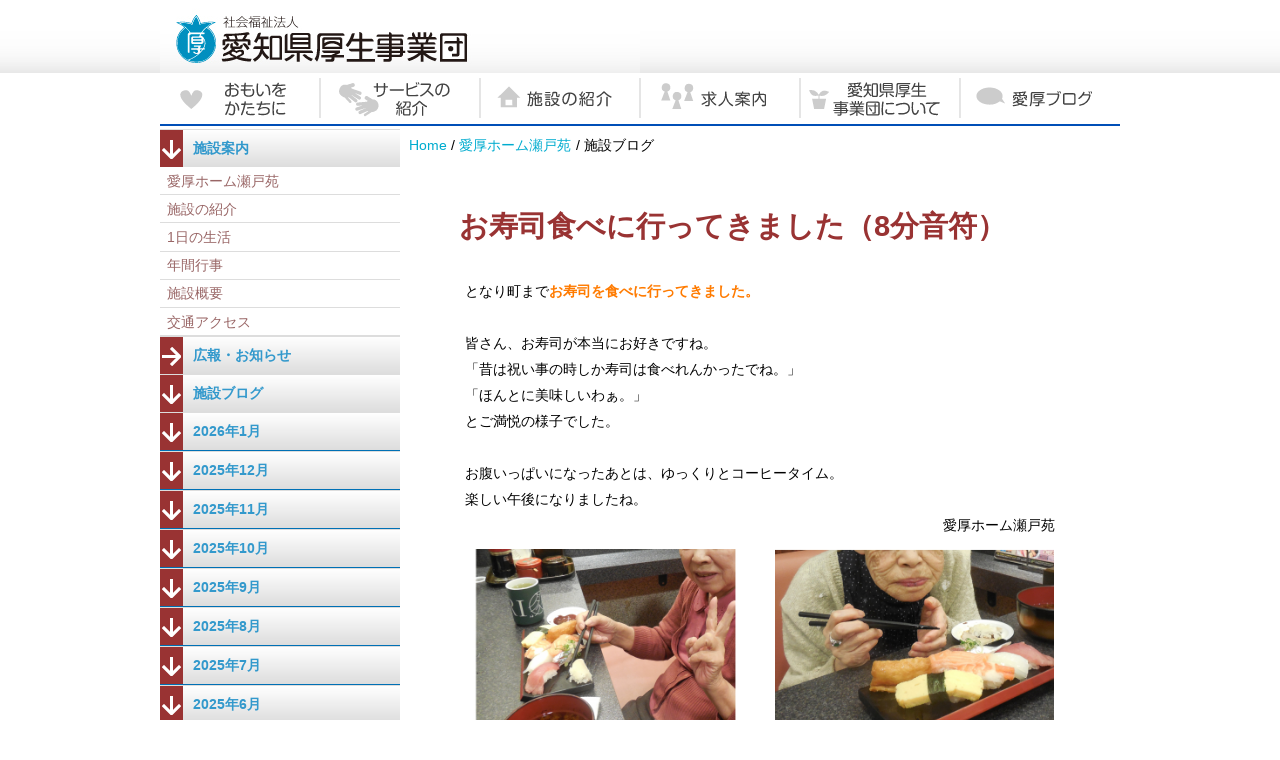

--- FILE ---
content_type: text/html; charset=UTF-8
request_url: https://www.ai-kou.or.jp/home_seto/2013070910083635.html
body_size: 3458
content:
<!DOCTYPE HTML PUBLIC "-//W3C//DTD HTML 4.01 Transitional//EN" "http://www.w3.org/TR/html4/loose.dtd">
<html>
<head>
<meta http-equiv="Content-Type" content="text/html; charset=UTF-8">
<title>お寿司食べに行ってきました（8分音符）</title>
<meta name="robots" content="noodp">
<meta name='keyword' content=''>
<meta name='description' content=''>
<link rel="stylesheet" href="../css/common_style.css" type="text/css">
<link rel="stylesheet" href="../css/news_style.css" type="text/css">
<link rel="stylesheet" href="../css/design_1080.css" type="text/css">
<script language="JavaScript" src="../js/common_js.js"></script>
<!--HTML_maker_js-->
</head>
<body>
<div id="wrapper">
<div id="header"><!--goto_home--><a href="../index.html" class="logo">HOMEへ戻る</a><!--goto_home--></div>
<hr class="visit">
<div id="content">
<div id="menu"><noscript><a href="../other/site_map.html" class="logo">サイトマップ</a></noscript></div>
<hr class="visit">
<div id="submenu"></div>
<hr class="visit">
<!--本文ここから-->
<div id="main">
<div id="DivInfo">
<div class="corner">
<img src="../images/corner_1080.gif">
</div>
<div class="category">
<img src="../images/category_1080_40.gif">
</div>
<br class="end">
</div>
<div id="DivTitle">
<p class="date_r">2013/7/9</p>
<div id="DivTitleImg" class="gallery_non">
</div>
<div class="standard">
<h1>お寿司食べに行ってきました（8分音符）</h1>
<p class="read" style="display: none;">
</p>
</div>
</div>
<div id="DivText">
<div class="gallery_non">
</div>
<div class="standard">
<p class="hm_bodytext_l">となり町まで<em>お寿司を食べに行ってきました。</em>
<br>
<br>皆さん、お寿司が本当にお好きですね。<br>「昔は祝い事の時しか寿司は食べれんかったでね。」<br>「ほんとに美味しいわぁ。」<br>とご満悦の様子でした。<br>
<br>お腹いっぱいになったあとは、ゆっくりとコーヒータイム。<br>楽しい午後になりましたね。</p>
</div>
</div>
<div id="DivText">
<div class="gallery_non">
</div>
<div class="standard">
<p class="hm_bodytext_r">愛厚ホーム瀬戸苑<br class="end">
</p>
</div>
</div>
<div id="DivGallery">
<div class="gallery02">
<div onclick="Viewer(this)">
<dl>
<dt>
<img src="./images/2013070910083635_0.jpg" alt="お寿司美味しそうですね" title="お寿司美味しそうですね">
</dt>
<dd>お寿司美味しそうですね</dd>
</dl>
</div>
<div onclick="Viewer(this)">
<dl>
<dt>
<img src="./images/2013070910083635_1.jpg" alt="「ごちそうやわぁ。」" title="「ごちそうやわぁ。」">
</dt>
<dd>「ごちそうやわぁ。」</dd>
</dl>
</div>
</div>
</div>
<div id="DivGallery">
<div class="gallery02">
<div onclick="Viewer(this)">
<dl>
<dt>
<img src="./images/2013070910083635_2.jpg" alt="食事の後はゆったりカフェ・タイム" title="食事の後はゆったりカフェ・タイム">
</dt>
<dd>食事の後はゆったりカフェ・タイム</dd>
</dl>
</div>
<div>
<dl>
<dt>
<img src="./images/2013070910083635_3.jpg" alt="記念にパチリ" title="記念にパチリ">
</dt>
<dd>記念にパチリ</dd>
</dl>
</div>
</div>
</div>
<p class="back_but_r"><a href="../">ホームへ</a>│<a href="#header">先頭へ</a>│<a href="javascript:history.back()">前へ戻る</a></p>
</div>
<!--本文ここまで-->
<hr class="visit">
<br class="end">
</div>
<div id="footer"></div>
</div>
</body>
</html>


--- FILE ---
content_type: text/css; charset=utf-8
request_url: https://www.ai-kou.or.jp/css/daas_style.css
body_size: 296883
content:
@charset "utf-8";
/****************************************/
/*		RESET							*/
/****************************************/
* {
	padding: 0px;
	margin: 0px;
	border-radius: inherit;
	border-color: inherit;
	border-style: inherit;
	border-width: 0px;
	box-sizing: border-box;
}
*:before,
*::after {
	border-radius: inherit;
	border-color: inherit;
	border-style: inherit;
	border-width: 0px;
	box-sizing: border-box;
}
ul,
ol {
	list-style-position: outside;
}
.visit {
	display: none;
}
br.end {
	clear: both;
	display: block;
	height: 0px;
	--line-height: 0;
	line-height: var(--line-height);
	overflow: hidden;
}
em {
	font-style: normal;
	font-weight: bolder;
	color: #ff6600;
}
a {
	color: #003366;
	text-decoration: none;
}
a:hover,
a:visited {
	color: #0077cc;
}
/****************************************/
/*		font							*/
/****************************************/
html {
	font-family: 'Lucida Grande', Monaco, 'ヒラギノ角ゴ ProN W3',
		'Hiragino Kaku Gothic ProN', Meiryo, Verdana, Arial, sans-serif;
	height: 100%;
	font-size: 0.9em;
	--line-height: 1.85;
	line-height: var(--line-height);
}
body {
	height: 100%;
	--line-height: 1.85;
	line-height: var(--line-height);
}
/****************************************/
/*		makeup									*/
/****************************************/
#header a,
#submenu a,
#footer a {
	text-decoration: none;
}
#header {
	margin: 0px auto;
}
#header > .container {
	max-width: 1024px;
	margin: 0px auto;
	display: -webkit-box;
	display: -moz-box;
	display: -ms-flexbox;
	display: -webkit-flex;
	display: -webkit-box;
display: -moz-box;
display: -ms-flexbox;
display: -webkit-flex;
display: flex;
	-webkit-box-direction: normal;
-moz-box-direction: normal;
-webkit-box-orient: horizontal;
-moz-box-orient: horizontal;
-webkit-flex-direction: row;
-ms-flex-direction: row;
flex-direction: row;
	-webkit-flex-wrap: wrap;
-ms-flex-wrap: wrap;
flex-wrap: wrap;
	-webkit-box-direction: normal;
-moz-box-direction: normal;
-webkit-box-orient: horizontal;
-moz-box-orient: horizontal;
-webkit-flex-direction: row;
-ms-flex-direction: row;
flex-direction: row;
-webkit-flex-wrap: wrap;
-ms-flex-wrap: wrap;
flex-wrap: wrap;
flex-flow: row wrap;
	overflow: hidden;
}
@media (max-width: 1023px) {
	#header > .container {
		width: 100%;
	}
}
@media (max-width: 959px) {
	#header > .container {
						-webkit-box-direction: normal;
-moz-box-direction: normal;
-webkit-box-orient: horizontal;
-moz-box-orient: horizontal;
-webkit-flex-direction: row;
-ms-flex-direction: row;
flex-direction: row;
		-webkit-flex-wrap: nowrap;
-ms-flex-wrap: nowrap;
flex-wrap: nowrap;
		-webkit-box-direction: normal;
-moz-box-direction: normal;
-webkit-box-orient: horizontal;
-moz-box-orient: horizontal;
-webkit-flex-direction: row;
-ms-flex-direction: row;
flex-direction: row;
-webkit-flex-wrap: nowrap;
-ms-flex-wrap: nowrap;
flex-wrap: nowrap;
flex-flow: row nowrap;
		padding-left: 0% !important;
		padding-right: 0% !important;
	}
}
#logo {
	display: -webkit-box;
	display: -moz-box;
	display: -ms-flexbox;
	display: -webkit-flex;
	display: -webkit-box;
display: -moz-box;
display: -ms-flexbox;
display: -webkit-flex;
display: flex;
	-webkit-box-direction: normal;
-moz-box-direction: normal;
-webkit-box-orient: horizontal;
-moz-box-orient: horizontal;
-webkit-flex-direction: row;
-ms-flex-direction: row;
flex-direction: row;
	-webkit-flex-wrap: nowrap;
-ms-flex-wrap: nowrap;
flex-wrap: nowrap;
	-webkit-box-direction: normal;
-moz-box-direction: normal;
-webkit-box-orient: horizontal;
-moz-box-orient: horizontal;
-webkit-flex-direction: row;
-ms-flex-direction: row;
flex-direction: row;
-webkit-flex-wrap: nowrap;
-ms-flex-wrap: nowrap;
flex-wrap: nowrap;
flex-flow: row nowrap;
	-webkit-box-align: center;
-moz-box-align: center;
-webkit-align-items: center;
-ms-flex-align: center;
align-items: center;
	-webkit-box-pack: start;
-moz-box-pack: start;
-webkit-justify-content: flex-start;
-ms-flex-pack: start;
justify-content: flex-start;
	overflow: hidden;
}
#logo > img {
	max-width: 100%;
	-webkit-box-flex: 0;
-moz-box-flex: 0;
-webkit-flex: 0 0 auto;
-ms-flex: 0 0 auto;
flex: 0 0 auto;
}
@media (max-width: 959px) {
	#logo {
						-webkit-box-flex: 1;
-moz-box-flex: 1;
-webkit-flex: 1 1 auto;
-ms-flex: 1 1 auto;
flex: 1 1 auto;
		width: auto;
		white-space: nowrap;
	}
}
#content {
	margin: 0px auto;
}
#content > .container {
	max-width: 1024px;
	margin: 0px auto;
	display: -webkit-box;
	display: -moz-box;
	display: -ms-flexbox;
	display: -webkit-flex;
	display: -webkit-box;
display: -moz-box;
display: -ms-flexbox;
display: -webkit-flex;
display: flex;
	-webkit-box-direction: normal;
-moz-box-direction: normal;
-webkit-box-orient: horizontal;
-moz-box-orient: horizontal;
-webkit-flex-direction: row;
-ms-flex-direction: row;
flex-direction: row;
	-webkit-flex-wrap: wrap;
-ms-flex-wrap: wrap;
flex-wrap: wrap;
	-webkit-box-direction: normal;
-moz-box-direction: normal;
-webkit-box-orient: horizontal;
-moz-box-orient: horizontal;
-webkit-flex-direction: row;
-ms-flex-direction: row;
flex-direction: row;
-webkit-flex-wrap: wrap;
-ms-flex-wrap: wrap;
flex-wrap: wrap;
flex-flow: row wrap;
}
@media (max-width: 1023px) {
	#content > .container {
		width: 100%;
	}
}
@media (max-width: 959px) {
	#content > .container {
		-webkit-box-direction: normal;
-moz-box-direction: normal;
-webkit-box-orient: vertical;
-moz-box-orient: vertical;
-webkit-flex-direction: column;
-ms-flex-direction: column;
flex-direction: column;
		-webkit-flex-wrap: nowrap;
-ms-flex-wrap: nowrap;
flex-wrap: nowrap;
		-webkit-box-direction: normal;
-moz-box-direction: normal;
-webkit-box-orient: vertical;
-moz-box-orient: vertical;
-webkit-flex-direction: column;
-ms-flex-direction: column;
flex-direction: column;
-webkit-flex-wrap: nowrap;
-ms-flex-wrap: nowrap;
flex-wrap: nowrap;
flex-flow: column nowrap;
		padding-left: 0% !important;
		padding-right: 0% !important;
	}
}

#content > .end {
	display: none;
}
#topicsPath {
	width: 100%;
	display: -webkit-box;
	display: -moz-box;
	display: -ms-flexbox;
	display: -webkit-flex;
	display: -webkit-box;
display: -moz-box;
display: -ms-flexbox;
display: -webkit-flex;
display: flex;
	-webkit-box-direction: normal;
-moz-box-direction: normal;
-webkit-box-orient: horizontal;
-moz-box-orient: horizontal;
-webkit-flex-direction: row;
-ms-flex-direction: row;
flex-direction: row;
	-webkit-flex-wrap: wrap;
-ms-flex-wrap: wrap;
flex-wrap: wrap;
	-webkit-box-direction: normal;
-moz-box-direction: normal;
-webkit-box-orient: horizontal;
-moz-box-orient: horizontal;
-webkit-flex-direction: row;
-ms-flex-direction: row;
flex-direction: row;
-webkit-flex-wrap: wrap;
-ms-flex-wrap: wrap;
flex-wrap: wrap;
flex-flow: row wrap;
	-webkit-box-align: stretch;
-moz-box-align: stretch;
-webkit-align-items: stretch;
-ms-flex-align: stretch;
align-items: stretch;
	list-style: none outside;
	overflow: hidden;
	--line-height: 1;
	line-height: var(--line-height);
	padding: 0.2em 7%;
}
#topicsPath > li {
	-webkit-box-flex: 0;
-moz-box-flex: 0;
-webkit-flex: 0 0 auto;
-ms-flex: 0 0 auto;
flex: 0 0 auto;
	display: -webkit-box;
	display: -moz-box;
	display: -ms-flexbox;
	display: -webkit-flex;
	display: -webkit-box;
display: -moz-box;
display: -ms-flexbox;
display: -webkit-flex;
display: flex;
	-webkit-box-direction: normal;
-moz-box-direction: normal;
-webkit-box-orient: horizontal;
-moz-box-orient: horizontal;
-webkit-flex-direction: row;
-ms-flex-direction: row;
flex-direction: row;
	-webkit-flex-wrap: wrap;
-ms-flex-wrap: wrap;
flex-wrap: wrap;
	-webkit-box-direction: normal;
-moz-box-direction: normal;
-webkit-box-orient: horizontal;
-moz-box-orient: horizontal;
-webkit-flex-direction: row;
-ms-flex-direction: row;
flex-direction: row;
-webkit-flex-wrap: wrap;
-ms-flex-wrap: wrap;
flex-wrap: wrap;
flex-flow: row wrap;
	-webkit-box-align: stretch;
-moz-box-align: stretch;
-webkit-align-items: stretch;
-ms-flex-align: stretch;
align-items: stretch;
}
#topicsPath > li::after {
	content: '/';
}
#topicsPath > li:last-child {
	-webkit-box-flex: 1;
-moz-box-flex: 1;
-webkit-flex: 1 0 auto;
-ms-flex: 1 0 auto;
flex: 1 0 auto;
}
#topicsPath > li:last-child::after {
	display: none;
}
#topicsPath > li > * {
	-webkit-box-flex: 1;
-moz-box-flex: 1;
-webkit-flex: 1 1 auto;
-ms-flex: 1 1 auto;
flex: 1 1 auto;
	overflow: hidden;
	padding: 0em 0.3em;
}
#topicsPath {
	height: 0px;
	opacity: 0;
	padding: 0px;
}
#main {
	-webkit-box-flex: 1;
-moz-box-flex: 1;
-webkit-flex: 1 1 auto;
-ms-flex: 1 1 auto;
flex: 1 1 auto;
	-webkit--webkit-align-self: flex-start;
-ms-flex-item-align: start;
align-self: flex-start;
	-ms-flex-item-align: start;
	-webkit-align-self: flex-start;
-ms-flex-item-align: start;
align-self: flex-start;
	overflow: hidden;
}
@media (max-width: 1023px) {
	#main {
		margin: 0px auto;
		order: 0 !important;
	}
}
@media (max-width: 767px) {
	#main {
		width: 100% !important;
		order: 0 !important;
	}
}

#footer {
	margin: 0px auto;
	border-style: solid;
}
#footer > .container {
	max-width: 1024px;
	margin: 0px auto;
	display: -webkit-box;
	display: -moz-box;
	display: -ms-flexbox;
	display: -webkit-flex;
	display: -webkit-box;
display: -moz-box;
display: -ms-flexbox;
display: -webkit-flex;
display: flex;
	-webkit-box-direction: normal;
-moz-box-direction: normal;
-webkit-box-orient: horizontal;
-moz-box-orient: horizontal;
-webkit-flex-direction: row;
-ms-flex-direction: row;
flex-direction: row;
	-webkit-flex-wrap: wrap;
-ms-flex-wrap: wrap;
flex-wrap: wrap;
	-webkit-box-direction: normal;
-moz-box-direction: normal;
-webkit-box-orient: horizontal;
-moz-box-orient: horizontal;
-webkit-flex-direction: row;
-ms-flex-direction: row;
flex-direction: row;
-webkit-flex-wrap: wrap;
-ms-flex-wrap: wrap;
flex-wrap: wrap;
flex-flow: row wrap;
	overflow: hidden;
}
#footer[data-size='full'] {
	border-top-width: 1px;
}
#footer[data-size='wrap'] > .container {
	border-top-width: 1px;
}

@media (max-width: 1023px) {
	#footer > .container {
		width: 100%;
	}
}
#copyright {
	margin: 0px auto;
	width: 100%;
	color: #fff;
	text-align: center;
}
#copyright > .container {
	max-width: 1024px;
	color: inherit;
	padding: 0.5em 1em;
	margin: 0px auto;
}
@media (max-width: 1023px) {
	#copyright > .container {
		width: 100%;
	}
}
@media (max-width: 959px) {
	#copyright > .container {
		padding-left: 0% !important;
		padding-right: 0% !important;
	}
}

/***************************************/
/*		module								*/
/***************************************/
[data-module] {
	display: -webkit-box;
	display: -moz-box;
	display: -ms-flexbox;
	display: -webkit-flex;
	display: -webkit-box;
display: -moz-box;
display: -ms-flexbox;
display: -webkit-flex;
display: flex;
	-webkit-box-direction: normal;
-moz-box-direction: normal;
-webkit-box-orient: vertical;
-moz-box-orient: vertical;
-webkit-flex-direction: column;
-ms-flex-direction: column;
flex-direction: column;
	-webkit-flex-wrap: nowrap;
-ms-flex-wrap: nowrap;
flex-wrap: nowrap;
	-webkit-box-direction: normal;
-moz-box-direction: normal;
-webkit-box-orient: vertical;
-moz-box-orient: vertical;
-webkit-flex-direction: column;
-ms-flex-direction: column;
flex-direction: column;
-webkit-flex-wrap: nowrap;
-ms-flex-wrap: nowrap;
flex-wrap: nowrap;
flex-flow: column nowrap;
	-webkit-align-self: stretch;
-ms-flex-item-align: stretch;
align-self: stretch;
	overflow: hidden;
}
/***************************************/
/*		!flexble layout					*/
/***************************************/
[data-flex-size] {
	-webkit-box-flex: 0;
-moz-box-flex: 0;
-webkit-flex: 0 0 auto;
-ms-flex: 0 0 auto;
flex: 0 0 auto;
	display: -webkit-box;
	display: -moz-box;
	display: -ms-flexbox;
	display: -webkit-flex;
	display: -webkit-box;
display: -moz-box;
display: -ms-flexbox;
display: -webkit-flex;
display: flex;
	-webkit-box-direction: normal;
-moz-box-direction: normal;
-webkit-box-orient: vertical;
-moz-box-orient: vertical;
-webkit-flex-direction: column;
-ms-flex-direction: column;
flex-direction: column;
	-webkit-flex-wrap: nowrap;
-ms-flex-wrap: nowrap;
flex-wrap: nowrap;
	-webkit-box-direction: normal;
-moz-box-direction: normal;
-webkit-box-orient: vertical;
-moz-box-orient: vertical;
-webkit-flex-direction: column;
-ms-flex-direction: column;
flex-direction: column;
-webkit-flex-wrap: nowrap;
-ms-flex-wrap: nowrap;
flex-wrap: nowrap;
flex-flow: column nowrap;
	-webkit-box-align: stretch;
-moz-box-align: stretch;
-webkit-align-items: stretch;
-ms-flex-align: stretch;
align-items: stretch;
	max-width: 100%;
}
[data-flex-row] {
	-webkit-box-flex: 0;
-moz-box-flex: 0;
-webkit-flex: 0 0 auto;
-ms-flex: 0 0 auto;
flex: 0 0 auto;
	width: 100%;
	max-width: 100%;
	display: -webkit-box;
	display: -moz-box;
	display: -ms-flexbox;
	display: -webkit-flex;
	display: -webkit-box;
display: -moz-box;
display: -ms-flexbox;
display: -webkit-flex;
display: flex;
	-webkit-box-direction: normal;
-moz-box-direction: normal;
-webkit-box-orient: horizontal;
-moz-box-orient: horizontal;
-webkit-flex-direction: row;
-ms-flex-direction: row;
flex-direction: row;
	-webkit-flex-wrap: wrap;
-ms-flex-wrap: wrap;
flex-wrap: wrap;
	-webkit-box-direction: normal;
-moz-box-direction: normal;
-webkit-box-orient: horizontal;
-moz-box-orient: horizontal;
-webkit-flex-direction: row;
-ms-flex-direction: row;
flex-direction: row;
-webkit-flex-wrap: wrap;
-ms-flex-wrap: wrap;
flex-wrap: wrap;
flex-flow: row wrap;
	-webkit-box-align: stretch;
-moz-box-align: stretch;
-webkit-align-items: stretch;
-ms-flex-align: stretch;
align-items: stretch;
	-webkit-box-pack: justify;
-moz-box-pack: justify;
-webkit-justify-content: space-between;
-ms-flex-pack: justify;
justify-content: space-between;
}
#main {
	-webkit-box-direction: normal;
-moz-box-direction: normal;
-webkit-box-orient: vertical;
-moz-box-orient: vertical;
-webkit-flex-direction: column;
-ms-flex-direction: column;
flex-direction: column;
	-webkit-flex-wrap: nowrap;
-ms-flex-wrap: nowrap;
flex-wrap: nowrap;
	-webkit-box-direction: normal;
-moz-box-direction: normal;
-webkit-box-orient: vertical;
-moz-box-orient: vertical;
-webkit-flex-direction: column;
-ms-flex-direction: column;
flex-direction: column;
-webkit-flex-wrap: nowrap;
-ms-flex-wrap: nowrap;
flex-wrap: nowrap;
flex-flow: column nowrap;
}
[data-flex-size='1/1'] {
	width: 100%;
}
[data-flex-size='1/2'],
[data-flex-size='2/4'] {
	width: 50%;
}
[data-flex-size='1/3'] {
	width: 33.333%;
}
[data-flex-size='2/3'] {
	width: 66.666%;
}
[data-flex-size='1/4'] {
	width: 25%;
}
[data-flex-size='3/4'] {
	width: 75%;
}

/***************************************/
/*		!vertical-margin					*/
/***************************************/
[data-vertical-margin='panel-even'] > * > *:not([data-flex-row]) {
	margin-bottom: 1px;
}
[data-vertical-margin='panel-wide'] > * > *:not([data-flex-row]) {
	margin-bottom: 1px;
}
[data-vertical-margin='object-even'] > * > *:not([data-flex-row]) {
	margin-bottom: 0.75em;
}
[data-vertical-margin='object-wide'] > * > *:not([data-flex-row]) {
	margin-bottom: 3.5em;
}
[data-vertical-margin='space-even'] > * > *:not([data-flex-row]) {
	margin-bottom: 4em;
}
[data-vertical-margin='space-wide'] > * > *:not([data-flex-row]) {
	margin-bottom: 8em;
}
/***************************************/
/*		!horizontal-margin					*/
/***************************************/
/**********/
/*	panel	*/
/**********/
[data-horizontal-margin='panel'] {
	width: 100%;
	max-width: 100%;
}
[data-horizontal-margin='panel'] > [data-flex-size] {
}
[data-flex-row='1'][data-horizontal-margin='panel'] > [data-flex-size='1/1'] {
	width: calc(100% - 1px);
}
[data-flex-row='1:1'][data-horizontal-margin='panel'] > [data-flex-size='1/2'],
[data-flex-row='2:1:1'][data-horizontal-margin='panel']
	> [data-flex-size='1/2'],
[data-flex-row='1:2:1'][data-horizontal-margin='panel']
	> [data-flex-size='1/2'],
[data-flex-row='1:1:2'][data-horizontal-margin='panel']
	> [data-flex-size='1/2'],
[data-flex-row='2:1:1'][data-horizontal-margin='panel']
	> [data-flex-size='2/4'],
[data-flex-row='1:2:1'][data-horizontal-margin='panel']
	> [data-flex-size='2/4'],
[data-flex-row='1:1:2'][data-horizontal-margin='panel']
	> [data-flex-size='2/4'] {
	width: calc(50% - 1px);
}
[data-flex-row='1:2'][data-horizontal-margin='panel'] > [data-flex-size='1/3'],
[data-flex-row='2:1'][data-horizontal-margin='panel'] > [data-flex-size='1/3'],
[data-flex-row='1:1:1'][data-horizontal-margin='panel']
	> [data-flex-size='1/3'] {
	width: calc(33.333% - 1px);
}
[data-flex-row='1:2'][data-horizontal-margin='panel'] > [data-flex-size='2/3'],
[data-flex-row='2:1'][data-horizontal-margin='panel'] > [data-flex-size='2/3'] {
	width: calc(66.666% - 1px);
}
[data-flex-row='3:1'][data-horizontal-margin='panel'] > [data-flex-size='1/4'],
[data-flex-row='1:3'][data-horizontal-margin='panel'] > [data-flex-size='1/4'],
[data-flex-row='2:1:1'][data-horizontal-margin='panel']
	> [data-flex-size='1/4'],
[data-flex-row='1:2:1'][data-horizontal-margin='panel']
	> [data-flex-size='1/4'],
[data-flex-row='1:1:2'][data-horizontal-margin='panel']
	> [data-flex-size='1/4'],
[data-flex-row='1:1:1:1'][data-horizontal-margin='panel']
	> [data-flex-size='1/4'] {
	width: calc(25% - 1px);
}
[data-flex-row='1:3'][data-horizontal-margin='panel'] > [data-flex-size='3/4'],
[data-flex-row='3:1'][data-horizontal-margin='panel'] > [data-flex-size='3/4'] {
	width: calc(75% - 1px);
}
@media (max-width: 767px) {
	[data-flex-row='1:1:2'][data-horizontal-margin='panel'],
	[data-flex-row='1:2:1'][data-horizontal-margin='panel'],
	[data-flex-row='2:1:1'][data-horizontal-margin='panel'],
	[data-flex-row='1:1:1:1'][data-horizontal-margin='panel'] {
		width: 480px;
		padding-left: auto;
		padding-right: auto;
	}
	[data-flex-row='1:1:2'][data-horizontal-margin='panel']
		> [data-flex-size='1/4'],
	[data-flex-row='1:2:1'][data-horizontal-margin='panel']
		> [data-flex-size='1/4'],
	[data-flex-row='2:1:1'][data-horizontal-margin='panel']
		> [data-flex-size='1/4'],
	[data-flex-row='1:1:1:1'][data-horizontal-margin='panel']
		> [data-flex-size='1/4'] {
		width: 50%;
	}
	[data-flex-row='1:1:2'][data-horizontal-margin='panel']
		> [data-flex-size='1/2'],
	[data-flex-row='1:1:2'][data-horizontal-margin='panel']
		> [data-flex-size='2/4'],
	[data-flex-row='1:2:1'][data-horizontal-margin='panel']
		> [data-flex-size='1/2'],
	[data-flex-row='1:2:1'][data-horizontal-margin='panel']
		> [data-flex-size='2/4'],
	[data-flex-row='2:1:1'][data-horizontal-margin='panel']
		> [data-flex-size='1/2'],
	[data-flex-row='2:1:1'][data-horizontal-margin='panel']
		> [data-flex-size='2/4'] {
		width: 100%;
	}
}
/**********/
/*	!panel-even	*/
/**********/
[data-horizontal-margin='panel-even'] {
	-webkit-box-pack: justify;
-moz-box-pack: justify;
-webkit-justify-content: space-around;
-ms-flex-pack: distribute;
justify-content: space-around;
	padding-left: 1px;
	padding-right: 1px;
}
[data-horizontal-margin='panel-even'] > [data-flex-size] {
	padding-left: 1px;
	padding-right: 1px;
}
[data-flex-row='1'][data-horizontal-margin='panel-even']
	> [data-flex-size='1/1'] {
	width: 100%;
}
[data-flex-row='1:1'][data-horizontal-margin='panel-even']
	> [data-flex-size='1/2'],
[data-flex-row='2:1:1'][data-horizontal-margin='panel-even']
	> [data-flex-size='1/2'],
[data-flex-row='1:2:1'][data-horizontal-margin='panel-even']
	> [data-flex-size='1/2'],
[data-flex-row='1:1:2'][data-horizontal-margin='panel-even']
	> [data-flex-size='1/2'],
[data-flex-row='2:1:1'][data-horizontal-margin='panel-even']
	> [data-flex-size='2/4'],
[data-flex-row='1:2:1'][data-horizontal-margin='panel-even']
	> [data-flex-size='2/4'],
[data-flex-row='1:1:2'][data-horizontal-margin='panel-even']
	> [data-flex-size='2/4'] {
	width: 50%;
}
[data-flex-row='1:2'][data-horizontal-margin='panel-even']
	> [data-flex-size='1/3'],
[data-flex-row='2:1'][data-horizontal-margin='panel-even']
	> [data-flex-size='1/3'],
[data-flex-row='1:1:1'][data-horizontal-margin='panel-even']
	> [data-flex-size='1/3'] {
	width: 33.333%;
}
[data-flex-row='1:2'][data-horizontal-margin='panel-even']
	> [data-flex-size='2/3'],
[data-flex-row='2:1'][data-horizontal-margin='panel-even']
	> [data-flex-size='2/3'] {
	width: 66.666%;
}
[data-flex-row='3:1'][data-horizontal-margin='panel-even']
	> [data-flex-size='1/4'],
[data-flex-row='1:3'][data-horizontal-margin='panel-even']
	> [data-flex-size='1/4'],
[data-flex-row='2:1:1'][data-horizontal-margin='panel-even']
	> [data-flex-size='1/4'],
[data-flex-row='1:2:1'][data-horizontal-margin='panel-even']
	> [data-flex-size='1/4'],
[data-flex-row='1:1:2'][data-horizontal-margin='panel-even']
	> [data-flex-size='1/4'],
[data-flex-row='1:1:1:1'][data-horizontal-margin='panel-even']
	> [data-flex-size='1/4'] {
	width: 25%;
}
[data-flex-row='1:3'][data-horizontal-margin='panel-even']
	> [data-flex-size='3/4'],
[data-flex-row='3:1'][data-horizontal-margin='panel-even']
	> [data-flex-size='3/4'] {
	width: 75%;
}
@media (max-width: 767px) {
	[data-flex-row='1:1:2'][data-horizontal-margin='panel-even'],
	[data-flex-row='1:2:1'][data-horizontal-margin='panel-even'],
	[data-flex-row='2:1:1'][data-horizontal-margin='panel-even'],
	[data-flex-row='1:1:1:1'][data-horizontal-margin='panel-even'] {
		width: 480px;
		padding-left: auto;
		padding-right: auto;
						-webkit-box-pack: justify;
-moz-box-pack: justify;
-webkit-justify-content: space-around;
-ms-flex-pack: distribute;
justify-content: space-around;
	}
	[data-flex-row='1:1:2'][data-horizontal-margin='panel-even']
		> [data-flex-size='1/4'],
	[data-flex-row='1:2:1'][data-horizontal-margin='panel-even']
		> [data-flex-size='1/4'],
	[data-flex-row='2:1:1'][data-horizontal-margin='panel-even']
		> [data-flex-size='1/4'],
	[data-flex-row='1:1:1:1'][data-horizontal-margin='panel-even']
		> [data-flex-size='1/4'] {
		width: 50%;
	}
	[data-flex-row='1:1:2'][data-horizontal-margin='panel-even']
		> [data-flex-size='1/2'],
	[data-flex-row='1:1:2'][data-horizontal-margin='panel-even']
		> [data-flex-size='2/4'],
	[data-flex-row='1:2:1'][data-horizontal-margin='panel-even']
		> [data-flex-size='1/2'],
	[data-flex-row='1:2:1'][data-horizontal-margin='panel-even']
		> [data-flex-size='2/4'],
	[data-flex-row='2:1:1'][data-horizontal-margin='panel-even']
		> [data-flex-size='1/2'],
	[data-flex-row='2:1:1'][data-horizontal-margin='panel-even']
		> [data-flex-size='2/4'] {
		width: 100%;
	}
}

/**********/
/*	object	*/
/**********/
[data-horizontal-margin='object'] {
	width: calc(100% + 0.75em);
	max-width: calc(100% + 0.75em);
	margin-left: -0.375em;
}
[data-horizontal-margin='object'] > [data-flex-size] {
	padding-left: 0.375em;
	padding-right: 0.375em;
}
[data-flex-row='1'][data-horizontal-margin='object'] > [data-flex-size='1/1'] {
	width: 100%;
}
[data-flex-row='1:1'][data-horizontal-margin='object'] > [data-flex-size='1/2'],
[data-flex-row='2:1:1'][data-horizontal-margin='object']
	> [data-flex-size='1/2'],
[data-flex-row='1:2:1'][data-horizontal-margin='object']
	> [data-flex-size='1/2'],
[data-flex-row='1:1:2'][data-horizontal-margin='object']
	> [data-flex-size='1/2'],
[data-flex-row='2:1:1'][data-horizontal-margin='object']
	> [data-flex-size='2/4'],
[data-flex-row='1:2:1'][data-horizontal-margin='object']
	> [data-flex-size='2/4'],
[data-flex-row='1:1:2'][data-horizontal-margin='object']
	> [data-flex-size='2/4'] {
	width: 50%;
}
[data-flex-row='1:2'][data-horizontal-margin='object'] > [data-flex-size='1/3'],
[data-flex-row='2:1'][data-horizontal-margin='object'] > [data-flex-size='1/3'],
[data-flex-row='1:1:1'][data-horizontal-margin='object']
	> [data-flex-size='1/3'] {
	width: 33.333%;
}
[data-flex-row='1:2'][data-horizontal-margin='object'] > [data-flex-size='2/3'],
[data-flex-row='2:1'][data-horizontal-margin='object']
	> [data-flex-size='2/3'] {
	width: 66.666%;
}
[data-flex-row='3:1'][data-horizontal-margin='object'] > [data-flex-size='1/4'],
[data-flex-row='1:3'][data-horizontal-margin='object'] > [data-flex-size='1/4'],
[data-flex-row='2:1:1'][data-horizontal-margin='object']
	> [data-flex-size='1/4'],
[data-flex-row='1:2:1'][data-horizontal-margin='object']
	> [data-flex-size='1/4'],
[data-flex-row='1:1:2'][data-horizontal-margin='object']
	> [data-flex-size='1/4'],
[data-flex-row='1:1:1:1'][data-horizontal-margin='object']
	> [data-flex-size='1/4'] {
	width: 25%;
}
[data-flex-row='1:3'][data-horizontal-margin='object'] > [data-flex-size='3/4'],
[data-flex-row='3:1'][data-horizontal-margin='object']
	> [data-flex-size='3/4'] {
	width: 75%;
}
@media (max-width: 767px) {
	[data-flex-row='1:1:2'][data-horizontal-margin='object'],
	[data-flex-row='1:2:1'][data-horizontal-margin='object'],
	[data-flex-row='2:1:1'][data-horizontal-margin='object'],
	[data-flex-row='1:1:1:1'][data-horizontal-margin='object'] {
		width: 480px;
		margin-left: 0px;
		padding-left: auto;
		padding-right: auto;
	}
	[data-flex-row='1:1:2'][data-horizontal-margin='object']
		> [data-flex-size='1/4'],
	[data-flex-row='1:2:1'][data-horizontal-margin='object']
		> [data-flex-size='1/4'],
	[data-flex-row='2:1:1'][data-horizontal-margin='object']
		> [data-flex-size='1/4'],
	[data-flex-row='1:1:1:1'][data-horizontal-margin='object']
		> [data-flex-size='1/4'] {
		width: 50%;
	}
	[data-flex-row='1:1:2'][data-horizontal-margin='object']
		> [data-flex-size='1/2'],
	[data-flex-row='1:1:2'][data-horizontal-margin='object']
		> [data-flex-size='2/4'],
	[data-flex-row='1:2:1'][data-horizontal-margin='object']
		> [data-flex-size='1/2'],
	[data-flex-row='1:2:1'][data-horizontal-margin='object']
		> [data-flex-size='2/4'],
	[data-flex-row='2:1:1'][data-horizontal-margin='object']
		> [data-flex-size='1/2'],
	[data-flex-row='2:1:1'][data-horizontal-margin='object']
		> [data-flex-size='2/4'] {
		width: 100%;
		padding-left: auto;
		padding-right: auto;
	}
}

/**********/
/*	!object-even	*/
/**********/
[data-horizontal-margin='object-even'] {
	-webkit-box-pack: justify;
-moz-box-pack: justify;
-webkit-justify-content: space-around;
-ms-flex-pack: distribute;
justify-content: space-around;
	padding-left: 0.375em;
	padding-right: 0.375em;
}
[data-horizontal-margin='object-even'] > [data-flex-size] {
	padding-left: 0.375em;
	padding-right: 0.375em;
}
[data-flex-row='1'][data-horizontal-margin='object-even']
	> [data-flex-size='1/1'] {
	width: 100%;
}
[data-flex-row='1:1'][data-horizontal-margin='object-even']
	> [data-flex-size='1/2'],
[data-flex-row='2:1:1'][data-horizontal-margin='object-even']
	> [data-flex-size='1/2'],
[data-flex-row='1:2:1'][data-horizontal-margin='object-even']
	> [data-flex-size='1/2'],
[data-flex-row='1:1:2'][data-horizontal-margin='object-even']
	> [data-flex-size='1/2'],
[data-flex-row='2:1:1'][data-horizontal-margin='object-even']
	> [data-flex-size='2/4'],
[data-flex-row='1:2:1'][data-horizontal-margin='object-even']
	> [data-flex-size='2/4'],
[data-flex-row='1:1:2'][data-horizontal-margin='object-even']
	> [data-flex-size='2/4'] {
	width: 50%;
}
[data-flex-row='1:2'][data-horizontal-margin='object-even']
	> [data-flex-size='1/3'],
[data-flex-row='2:1'][data-horizontal-margin='object-even']
	> [data-flex-size='1/3'],
[data-flex-row='1:1:1'][data-horizontal-margin='object-even']
	> [data-flex-size='1/3'] {
	width: 33.333%;
}
[data-flex-row='1:2'][data-horizontal-margin='object-even']
	> [data-flex-size='2/3'],
[data-flex-row='2:1'][data-horizontal-margin='object-even']
	> [data-flex-size='2/3'] {
	width: 66.666%;
}
[data-flex-row='3:1'][data-horizontal-margin='object-even']
	> [data-flex-size='1/4'],
[data-flex-row='1:3'][data-horizontal-margin='object-even']
	> [data-flex-size='1/4'],
[data-flex-row='2:1:1'][data-horizontal-margin='object-even']
	> [data-flex-size='1/4'],
[data-flex-row='1:2:1'][data-horizontal-margin='object-even']
	> [data-flex-size='1/4'],
[data-flex-row='1:1:2'][data-horizontal-margin='object-even']
	> [data-flex-size='1/4'],
[data-flex-row='1:1:1:1'][data-horizontal-margin='object-even']
	> [data-flex-size='1/4'] {
	width: 25%;
}
[data-flex-row='1:3'][data-horizontal-margin='object-even']
	> [data-flex-size='3/4'],
[data-flex-row='3:1'][data-horizontal-margin='object-even']
	> [data-flex-size='3/4'] {
	width: 75%;
}
@media (max-width: 767px) {
	[data-flex-row='1:1:2'][data-horizontal-margin='object-even'],
	[data-flex-row='1:2:1'][data-horizontal-margin='object-even'],
	[data-flex-row='2:1:1'][data-horizontal-margin='object-even'],
	[data-flex-row='1:1:1:1'][data-horizontal-margin='object-even'] {
		width: 480px;
		padding-left: auto;
		padding-right: auto;
						-webkit-box-pack: justify;
-moz-box-pack: justify;
-webkit-justify-content: space-around;
-ms-flex-pack: distribute;
justify-content: space-around;
	}
	[data-flex-row='1:1:2'][data-horizontal-margin='object-even']
		> [data-flex-size='1/4'],
	[data-flex-row='1:2:1'][data-horizontal-margin='object-even']
		> [data-flex-size='1/4'],
	[data-flex-row='2:1:1'][data-horizontal-margin='object-even']
		> [data-flex-size='1/4'],
	[data-flex-row='1:1:1:1'][data-horizontal-margin='object-even']
		> [data-flex-size='1/4'] {
		width: 50%;
	}
	[data-flex-row='1:1:2'][data-horizontal-margin='object-even']
		> [data-flex-size='1/2'],
	[data-flex-row='1:1:2'][data-horizontal-margin='object-even']
		> [data-flex-size='2/4'],
	[data-flex-row='1:2:1'][data-horizontal-margin='object-even']
		> [data-flex-size='1/2'],
	[data-flex-row='1:2:1'][data-horizontal-margin='object-even']
		> [data-flex-size='2/4'],
	[data-flex-row='2:1:1'][data-horizontal-margin='object-even']
		> [data-flex-size='1/2'],
	[data-flex-row='2:1:1'][data-horizontal-margin='object-even']
		> [data-flex-size='2/4'] {
		width: 100%;
	}
}
/**********/
/*	!space	*/
/**********/
[data-horizontal-margin='space'] {
	width: calc(100% + 4em);
	max-width: calc(100% + 4em);
	margin-left: -2em;
}
[data-horizontal-margin='space'] > [data-flex-size] {
	padding-left: 2em;
	padding-right: 2em;
	max-width: 100%;
}
[data-flex-row='1'][data-horizontal-margin='space'] > [data-flex-size='1/1'] {
	width: 100%;
}
[data-flex-row='1:1'][data-horizontal-margin='space'] > [data-flex-size='1/2'],
[data-flex-row='1:1:2'][data-horizontal-margin='space']
	> [data-flex-size='1/2'],
[data-flex-row='1:2:1'][data-horizontal-margin='space']
	> [data-flex-size='1/2'],
[data-flex-row='2:1:1'][data-horizontal-margin='space']
	> [data-flex-size='1/2'],
[data-flex-row='1:1:2'][data-horizontal-margin='space']
	> [data-flex-size='2/4'],
[data-flex-row='1:2:1'][data-horizontal-margin='space']
	> [data-flex-size='2/4'],
[data-flex-row='2:1:1'][data-horizontal-margin='space']
	> [data-flex-size='2/4'] {
	width: 50%;
}
[data-flex-row='1:2'][data-horizontal-margin='space'] > [data-flex-size='1/3'],
[data-flex-row='2:1'][data-horizontal-margin='space'] > [data-flex-size='1/3'],
[data-flex-row='1:1:1'][data-horizontal-margin='space']
	> [data-flex-size='1/3'] {
	width: 33.333%;
}
[data-flex-row='1:2'][data-horizontal-margin='space'] > [data-flex-size='2/3'],
[data-flex-row='2:1'][data-horizontal-margin='space'] > [data-flex-size='2/3'] {
	width: 66.666%;
}
[data-flex-row='1:3'][data-horizontal-margin='space'] > [data-flex-size='1/4'],
[data-flex-row='3:1'][data-horizontal-margin='space'] > [data-flex-size='1/4'],
[data-flex-row='1:1:2'][data-horizontal-margin='space']
	> [data-flex-size='1/4'],
[data-flex-row='1:2:1'][data-horizontal-margin='space']
	> [data-flex-size='1/4'],
[data-flex-row='2:1:1'][data-horizontal-margin='space']
	> [data-flex-size='1/4'],
[data-flex-row='1:1:1:1'][data-horizontal-margin='space']
	> [data-flex-size='1/4'] {
	width: 25%;
}
[data-flex-row='1:3'][data-horizontal-margin='space'] > [data-flex-size='3/4'],
[data-flex-row='3:1'][data-horizontal-margin='space'] > [data-flex-size='3/4'] {
	width: 75%;
}
@media (max-width: 767px) {
	[data-flex-row='1:1:2'][data-horizontal-margin='space'],
	[data-flex-row='1:2:1'][data-horizontal-margin='space'],
	[data-flex-row='2:1:1'][data-horizontal-margin='space'],
	[data-flex-row='1:1:1:1'][data-horizontal-margin='space'] {
		width: 480px;
		padding-left: auto;
		padding-right: auto;
	}
	[data-flex-row='1:1:2'][data-horizontal-margin='space']
		> [data-flex-size='1/4'],
	[data-flex-row='1:2:1'][data-horizontal-margin='space']
		> [data-flex-size='1/4'],
	[data-flex-row='2:1:1'][data-horizontal-margin='space']
		> [data-flex-size='1/4'],
	[data-flex-row='1:1:1:1'][data-horizontal-margin='space']
		> [data-flex-size='1/4'] {
		width: 50%;
	}
	[data-flex-row='1:1:2'][data-horizontal-margin='space']
		> [data-flex-size='1/2'],
	[data-flex-row='1:1:2'][data-horizontal-margin='space']
		> [data-flex-size='2/4'],
	[data-flex-row='1:2:1'][data-horizontal-margin='space']
		> [data-flex-size='1/2'],
	[data-flex-row='1:2:1'][data-horizontal-margin='space']
		> [data-flex-size='2/4'],
	[data-flex-row='2:1:1'][data-horizontal-margin='space']
		> [data-flex-size='1/2'],
	[data-flex-row='2:1:1'][data-horizontal-margin='space']
		> [data-flex-size='2/4'] {
		width: 100%;
	}
}
/**********/
/*	space-even	*/
/**********/
[data-horizontal-margin='space-even'] {
	-webkit-box-pack: justify;
-moz-box-pack: justify;
-webkit-justify-content: space-around;
-ms-flex-pack: distribute;
justify-content: space-around;
	padding-left: 2em;
	padding-right: 2em;
}
[data-horizontal-margin='space-even'] > [data-flex-size] {
	padding-left: 2em;
	padding-right: 2em;
}
[data-flex-row='1'][data-horizontal-margin='space-even']
	> [data-flex-size='1/1'] {
	width: 100%;
}
[data-flex-row='1:1'][data-horizontal-margin='space-even']
	> [data-flex-size='1/2'],
[data-flex-row='1:1:2'][data-horizontal-margin='space-even']
	> [data-flex-size='1/2'],
[data-flex-row='1:2:1'][data-horizontal-margin='space-even']
	> [data-flex-size='1/2'],
[data-flex-row='2:1:1'][data-horizontal-margin='space-even']
	> [data-flex-size='1/2'],
[data-flex-row='1:1:2'][data-horizontal-margin='space-even']
	> [data-flex-size='2/4'],
[data-flex-row='1:2:1'][data-horizontal-margin='space-even']
	> [data-flex-size='2/4'],
[data-flex-row='2:1:1'][data-horizontal-margin='space-even']
	> [data-flex-size='2/4'] {
	width: 50%;
}
[data-flex-row='1:2'][data-horizontal-margin='space-even']
	> [data-flex-size='1/3'],
[data-flex-row='2:1'][data-horizontal-margin='space-even']
	> [data-flex-size='1/3'],
[data-flex-row='1:1:1'][data-horizontal-margin='space-even']
	> [data-flex-size='1/3'] {
	width: 33.333%;
}
[data-flex-row='1:2'][data-horizontal-margin='space-even']
	> [data-flex-size='2/3'],
[data-flex-row='2:1'][data-horizontal-margin='space-even']
	> [data-flex-size='2/3'] {
	width: 66.666%;
}
[data-flex-row='1:3'][data-horizontal-margin='space-even']
	> [data-flex-size='1/4'],
[data-flex-row='3:1'][data-horizontal-margin='space-even']
	> [data-flex-size='1/4'],
[data-flex-row='1:1:2'][data-horizontal-margin='space-even']
	> [data-flex-size='1/4'],
[data-flex-row='1:2:1'][data-horizontal-margin='space-even']
	> [data-flex-size='1/4'],
[data-flex-row='2:1:1'][data-horizontal-margin='space-even']
	> [data-flex-size='1/4'],
[data-flex-row='1:1:1:1'][data-horizontal-margin='space-even']
	> [data-flex-size='1/4'] {
	width: 25%;
}
[data-flex-row='1:3'][data-horizontal-margin='space-even']
	> [data-flex-size='3/4'],
[data-flex-row='3:1'][data-horizontal-margin='space-even']
	> [data-flex-size='3/4'] {
	width: 75%;
}
@media (max-width: 767px) {
	[data-flex-row='1:1:2'][data-horizontal-margin='space-even'],
	[data-flex-row='1:2:1'][data-horizontal-margin='space-even'],
	[data-flex-row='2:1:1'][data-horizontal-margin='space-even'],
	[data-flex-row='1:1:1:1'][data-horizontal-margin='space-even'] {
		width: 480px;
		padding-left: auto;
		padding-right: auto;
		-webkit-box-pack: justify;
-moz-box-pack: justify;
-webkit-justify-content: space-around;
-ms-flex-pack: distribute;
justify-content: space-around;
	}
	[data-flex-row='1:1:2'][data-horizontal-margin='space-even']
		> [data-flex-size='1/4'],
	[data-flex-row='1:2:1'][data-horizontal-margin='space-even']
		> [data-flex-size='1/4'],
	[data-flex-row='2:1:1'][data-horizontal-margin='space-even']
		> [data-flex-size='1/4'],
	[data-flex-row='1:1:1:1'][data-horizontal-margin='space-even']
		> [data-flex-size='1/4'] {
		width: 50%;
	}
	[data-flex-row='1:1:2'][data-horizontal-margin='space-even']
		> [data-flex-size='1/2'],
	[data-flex-row='1:1:2'][data-horizontal-margin='space-even']
		> [data-flex-size='2/4'],
	[data-flex-row='1:2:1'][data-horizontal-margin='space-even']
		> [data-flex-size='1/2'],
	[data-flex-row='1:2:1'][data-horizontal-margin='space-even']
		> [data-flex-size='2/4'],
	[data-flex-row='2:1:1'][data-horizontal-margin='space-even']
		> [data-flex-size='1/2'],
	[data-flex-row='2:1:1'][data-horizontal-margin='space-even']
		> [data-flex-size='2/4'] {
		width: 100%;
	}
}

@media (max-width: 767px) {
	#main {
		-webkit-box-align: center;
-moz-box-align: center;
-webkit-align-items: center;
-ms-flex-align: center;
align-items: center;
	}
	#main > [data-flex-row] {
		max-width: 100%;
	}
	[data-flex-row] {
		-webkit-box-pack: center;
-moz-box-pack: center;
-webkit-justify-content: center;
-ms-flex-pack: center;
justify-content: center;
	}
	[data-flex-row='1'],
	[data-flex-row='1'][data-horizontal-margin] {
		width: 100%;
		margin-left: 0px;
		margin-right: 0px;
		padding-left: 0px;
		padding-right: 0px;
	}
	[data-flex-row='1'] > [data-flex-size='1/1'],
	[data-flex-row='1'][data-horizontal-margin] > [data-flex-size='1/1'] {
		width: 100%;
		margin-left: 0px;
		margin-right: 0px;
		padding-left: 0px;
		padding-right: 0px;
	}
	[data-flex-row='1:1'],
	[data-flex-row='1:1'][data-horizontal-margin] {
		width: 100%;
		margin-left: 0px;
		margin-right: 0px;
		padding-left: 0px;
		padding-right: 0px;
	}
	[data-flex-row='1:1'] > [data-flex-size='1/2'],
	[data-flex-row='1:1'][data-horizontal-margin] > [data-flex-size='1/2'] {
		width: 480px;
		max-width: 100%;
		margin-left: 0px;
		margin-right: 0px;
		padding-left: 0px;
		padding-right: 0px;
	}
	[data-flex-row='1:3'],
	[data-flex-row='1:3'][data-horizontal-margin],
	[data-flex-row='3:1'],
	[data-flex-row='3:1'][data-horizontal-margin] {
		width: 720px;
		max-width: 100%;
		margin-left: auto;
		margin-right: auto;
		padding-left: 0px;
		padding-right: 0px;
	}
	[data-flex-row='1:3'] > [data-flex-size='1/4'],
	[data-flex-row='1:3'][data-horizontal-margin] > [data-flex-size='1/4'],
	[data-flex-row='3:1'] > [data-flex-size='1/4'],
	[data-flex-row='3:1'][data-horizontal-margin] > [data-flex-size='1/4'] {
		width: 240px;
		max-width: 100%;
		margin-left: 0px;
		margin-right: 0px;
	}
	[data-flex-row='1:3'] > [data-flex-size='3/4'],
	[data-flex-row='1:3'][data-horizontal-margin] > [data-flex-size='3/4'],
	[data-flex-row='3:1'] > [data-flex-size='3/4'],
	[data-flex-row='3:1'][data-horizontal-margin] > [data-flex-size='3/4'] {
		width: 720px;
		max-width: 100%;
		margin-left: 0px;
		margin-right: 0px;
		padding-left: 0px;
		padding-right: 0px;
	}
	[data-flex-row='1:2'],
	[data-flex-row='1:2'][data-horizontal-margin],
	[data-flex-row='2:1'],
	[data-flex-row='2:1'][data-horizontal-margin] {
		width: 640px;
		max-width: 100%;
		margin-left: auto;
		margin-right: auto;
		padding-left: 0px;
		padding-right: 0px;
	}
	[data-flex-row='1:2'] > [data-flex-size='1/3'],
	[data-flex-row='1:2'][data-horizontal-margin] > [data-flex-size='1/3'],
	[data-flex-row='2:1'] > [data-flex-size='1/3'],
	[data-flex-row='2:1'][data-horizontal-margin] > [data-flex-size='1/3'] {
		width: 320px;
		max-width: 100%;
		margin-left: 0px;
		margin-right: 0px;
		padding-left: 0px;
		padding-right: 0px;
	}
	[data-flex-row='1:2'] > [data-flex-size='2/3'],
	[data-flex-row='1:2'][data-horizontal-margin] > [data-flex-size='2/3'],
	[data-flex-row='2:1'] > [data-flex-size='2/3'],
	[data-flex-row='2:1'][data-horizontal-margin] > [data-flex-size='2/3'] {
		width: 640px;
		max-width: 100%;
		margin-left: 0px;
		margin-right: 0px;
		padding-left: 0px;
		padding-right: 0px;
	}
	[data-flex-row='1:1:1'],
	[data-flex-row='1:1:1'][data-horizontal-margin] {
		width: 320px;
		max-width: 100%;
		margin-left: auto;
		margin-right: auto;
	}
	[data-flex-row='1:1:1'] > [data-flex-size='1/3'],
	[data-flex-row='1:1:1'][data-horizontal-margin] > [data-flex-size='1/3'] {
		width: 320px;
		max-width: 100%;
		margin-left: 0px;
		margin-right: 0px;
	}
}
@media (max-width: 479px) {
	[data-horizontal-margin] {
		max-width: 100%;
	}
	[data-flex-row='1:1:2'],
	[data-flex-row='1:1:2'][data-horizontal-margin],
	[data-flex-row='1:2:1'],
	[data-flex-row='1:2:1'][data-horizontal-margin],
	[data-flex-row='2:1:1'],
	[data-flex-row='2:1:1'][data-horizontal-margin],
	[data-flex-row='1:1:1:1'],
	[data-flex-row='1:1:1:1'][data-horizontal-margin] {
		width: 480px;
		max-width: 100%;
		margin-left: auto;
		margin-right: auto;
		padding-left: 0px;
		padding-right: 0px;
	}
	[data-flex-row='1:1:2'] > [data-flex-size='1/4'],
	[data-flex-row='1:1:2'][data-horizontal-margin] > [data-flex-size='1/4'],
	[data-flex-row='1:2:1'] > [data-flex-size='1/4'],
	[data-flex-row='1:2:1'][data-horizontal-margin] > [data-flex-size='1/4'],
	[data-flex-row='2:1:1'] > [data-flex-size='1/4'],
	[data-flex-row='2:1:1'][data-horizontal-margin] > [data-flex-size='1/4'],
	[data-flex-row='1:1:1:1'] > [data-flex-size='1/4'],
	[data-flex-row='1:1:1:1'][data-horizontal-margin] > [data-flex-size='1/4'] {
		width: 240px;
		max-width: 100%;
		margin-left: 0px;
		margin-right: 0px;
	}
	[data-flex-row='1:1:2'] > [data-flex-size='1/2'],
	[data-flex-row='1:1:2'][data-horizontal-margin] > [data-flex-size='1/2'],
	[data-flex-row='1:1:2'] > [data-flex-size='2/4'],
	[data-flex-row='1:1:2'][data-horizontal-margin] > [data-flex-size='2/4'],
	[data-flex-row='1:2:1'] > [data-flex-size='1/2'],
	[data-flex-row='1:2:1'][data-horizontal-margin] > [data-flex-size='1/2'],
	[data-flex-row='1:2:1'] > [data-flex-size='2/4'],
	[data-flex-row='1:2:1'][data-horizontal-margin] > [data-flex-size='2/4'],
	[data-flex-row='2:1:1'] > [data-flex-size='1/2'],
	[data-flex-row='2:1:1'][data-horizontal-margin] > [data-flex-size='1/2'],
	[data-flex-row='2:1:1'] > [data-flex-size='2/4'],
	[data-flex-row='2:1:1'][data-horizontal-margin] > [data-flex-size='2/4'] {
		width: 480px;
		max-width: 100%;
		margin-left: 0px;
		margin-right: 0px;
		padding-left: 0px;
		padding-right: 0px;
	}
}
/****************************************/
/*		!box size by ratio					*/
/****************************************/
[data-box-ratio] {
	display: block;
	overflow: hidden;
	position: relative;
}
[data-box-ratio]::before {
	content: '';
	display: -webkit-box;
	display: -moz-box;
	display: -ms-flexbox;
	display: -webkit-flex;
	display: -webkit-box;
display: -moz-box;
display: -ms-flexbox;
display: -webkit-flex;
display: flex;
	-webkit-box-direction: normal;
-moz-box-direction: normal;
-webkit-box-orient: vertical;
-moz-box-orient: vertical;
-webkit-flex-direction: column;
-ms-flex-direction: column;
flex-direction: column;
	-webkit-flex-wrap: nowrap;
-ms-flex-wrap: nowrap;
flex-wrap: nowrap;
	-webkit-box-direction: normal;
-moz-box-direction: normal;
-webkit-box-orient: vertical;
-moz-box-orient: vertical;
-webkit-flex-direction: column;
-ms-flex-direction: column;
flex-direction: column;
-webkit-flex-wrap: nowrap;
-ms-flex-wrap: nowrap;
flex-wrap: nowrap;
flex-flow: column nowrap;
	-webkit-box-align: stretch;
-moz-box-align: stretch;
-webkit-align-items: stretch;
-ms-flex-align: stretch;
align-items: stretch;
	overflow: hidden;
	position: relative;
}
[data-box-ratio] > * {
	position: absolute;
	width: 100%;
	height: 100%;
	top: 0;
	left: 0;
	bottom: 0;
	right: 0;
}
[data-box-ratio='32:9']::before {
	padding-bottom: 28.125%;
}
[data-box-ratio='3:1']::before {
	padding-bottom: 33.3333%;
}
[data-box-ratio='8:3']::before {
	padding-bottom: 37.5%;
}
[data-box-ratio='2:1']::before {
	padding-bottom: 50%;
}
[data-box-ratio='16:9']::before {
	padding-bottom: 56.25%;
}
[data-box-ratio='3:2']::before {
	padding-bottom: 66.6666%;
}
[data-box-ratio='4:3']::before {
	padding-bottom: 75%;
}
[data-box-ratio='1:1']::before {
	padding-bottom: 100%;
}
[data-box-ratio='3:4']::before {
	padding-bottom: 133.333333333333%;
}
[data-box-ratio='1:√2']::before {
	padding-bottom: 141.421356237%;
}
[data-box-ratio='2:3']::before {
	padding-bottom: 150%;
}
[data-box-ratio='1:√3']::before {
	padding-bottom: 173.205080757%;
}
[data-box-ratio='9:16']::before {
	padding-bottom: 177.7777%;
}
[data-box-ratio='1:2']::before {
	padding-bottom: 200%;
}

[data-box-ratio='4:1']::before {
	padding-bottom: 25%;
}
[data-box-ratio='120:53']::before {
	padding-bottom: 44.375%;
}
[data-box-ratio='80:71']::before {
	padding-bottom: 88.75%;
}
[data-box-ratio='71:80']::before {
	padding-bottom: 112.676056338028%;
}
[data-box-ratio='53:120']::before {
	padding-bottom: 226.415094339623%;
}
[data-box-ratio='3:8']::before {
	padding-bottom: 266.666666666667%;
}
[data-box-ratio='1:3']::before {
	padding-bottom: 300%;
}
[data-box-ratio='9:32']::before {
	padding-bottom: 355.555555555556%;
}

/****************************************/
/*		menu								*/
/****************************************/
#menu {
	display: -webkit-box;
	display: -moz-box;
	display: -ms-flexbox;
	display: -webkit-flex;
	display: -webkit-box;
display: -moz-box;
display: -ms-flexbox;
display: -webkit-flex;
display: flex;
	-webkit-box-direction: normal;
-moz-box-direction: normal;
-webkit-box-orient: horizontal;
-moz-box-orient: horizontal;
-webkit-flex-direction: row;
-ms-flex-direction: row;
flex-direction: row;
	-webkit-flex-wrap: nowrap;
-ms-flex-wrap: nowrap;
flex-wrap: nowrap;
	-webkit-box-direction: normal;
-moz-box-direction: normal;
-webkit-box-orient: horizontal;
-moz-box-orient: horizontal;
-webkit-flex-direction: row;
-ms-flex-direction: row;
flex-direction: row;
-webkit-flex-wrap: nowrap;
-ms-flex-wrap: nowrap;
flex-wrap: nowrap;
flex-flow: row nowrap;
	-webkit-box-align: stretch;
-moz-box-align: stretch;
-webkit-align-items: stretch;
-ms-flex-align: stretch;
align-items: stretch;
	overflow: hidden;
	max-width: 100%;
}
/***********************************/
/*		menu device pc				*/
/***********************************/
#menuPC {
	display: -webkit-box;
	display: -moz-box;
	display: -ms-flexbox;
	display: -webkit-flex;
	display: -webkit-box;
display: -moz-box;
display: -ms-flexbox;
display: -webkit-flex;
display: flex;
	-webkit-box-direction: normal;
-moz-box-direction: normal;
-webkit-box-orient: vertical;
-moz-box-orient: vertical;
-webkit-flex-direction: column;
-ms-flex-direction: column;
flex-direction: column;
	-webkit-flex-wrap: nowrap;
-ms-flex-wrap: nowrap;
flex-wrap: nowrap;
	-webkit-box-direction: normal;
-moz-box-direction: normal;
-webkit-box-orient: vertical;
-moz-box-orient: vertical;
-webkit-flex-direction: column;
-ms-flex-direction: column;
flex-direction: column;
-webkit-flex-wrap: nowrap;
-ms-flex-wrap: nowrap;
flex-wrap: nowrap;
flex-flow: column nowrap;
	-webkit-box-align: center;
-moz-box-align: center;
-webkit-align-items: center;
-ms-flex-align: center;
align-items: center;
}
#menuPC > .container {
	overflow: hidden;
}
.menu[data-device='pc'] {
	display: -webkit-box;
	display: -moz-box;
	display: -ms-flexbox;
	display: -webkit-flex;
	display: -webkit-box;
display: -moz-box;
display: -ms-flexbox;
display: -webkit-flex;
display: flex;
	-webkit-box-direction: normal;
-moz-box-direction: normal;
-webkit-box-orient: horizontal;
-moz-box-orient: horizontal;
-webkit-flex-direction: row;
-ms-flex-direction: row;
flex-direction: row;
	-webkit-flex-wrap: wrap;
-ms-flex-wrap: wrap;
flex-wrap: wrap;
	-webkit-box-direction: normal;
-moz-box-direction: normal;
-webkit-box-orient: horizontal;
-moz-box-orient: horizontal;
-webkit-flex-direction: row;
-ms-flex-direction: row;
flex-direction: row;
-webkit-flex-wrap: wrap;
-ms-flex-wrap: wrap;
flex-wrap: wrap;
flex-flow: row wrap;
	margin: 0px auto;
}
.menu[data-device='pc'] > li {
	display: -webkit-box;
	display: -moz-box;
	display: -ms-flexbox;
	display: -webkit-flex;
	display: -webkit-box;
display: -moz-box;
display: -ms-flexbox;
display: -webkit-flex;
display: flex;
	-webkit-box-direction: normal;
-moz-box-direction: normal;
-webkit-box-orient: vertical;
-moz-box-orient: vertical;
-webkit-flex-direction: column;
-ms-flex-direction: column;
flex-direction: column;
	-webkit-flex-wrap: nowrap;
-ms-flex-wrap: nowrap;
flex-wrap: nowrap;
	-webkit-box-direction: normal;
-moz-box-direction: normal;
-webkit-box-orient: vertical;
-moz-box-orient: vertical;
-webkit-flex-direction: column;
-ms-flex-direction: column;
flex-direction: column;
-webkit-flex-wrap: nowrap;
-ms-flex-wrap: nowrap;
flex-wrap: nowrap;
flex-flow: column nowrap;
	-webkit-box-align: stretch;
-moz-box-align: stretch;
-webkit-align-items: stretch;
-ms-flex-align: stretch;
align-items: stretch;
	position: relative;
}
.menu[data-device='pc'] > li > a {
	position: relative;
	-webkit-box-flex: 1;
-moz-box-flex: 1;
-webkit-flex: 1 0 auto;
-ms-flex: 1 0 auto;
flex: 1 0 auto;
	display: -webkit-box;
	display: -moz-box;
	display: -ms-flexbox;
	display: -webkit-flex;
	display: -webkit-box;
display: -moz-box;
display: -ms-flexbox;
display: -webkit-flex;
display: flex;
	-webkit-box-direction: normal;
-moz-box-direction: normal;
-webkit-box-orient: vertical;
-moz-box-orient: vertical;
-webkit-flex-direction: column;
-ms-flex-direction: column;
flex-direction: column;
	-webkit-flex-wrap: nowrap;
-ms-flex-wrap: nowrap;
flex-wrap: nowrap;
	-webkit-box-direction: normal;
-moz-box-direction: normal;
-webkit-box-orient: vertical;
-moz-box-orient: vertical;
-webkit-flex-direction: column;
-ms-flex-direction: column;
flex-direction: column;
-webkit-flex-wrap: nowrap;
-ms-flex-wrap: nowrap;
flex-wrap: nowrap;
flex-flow: column nowrap;
	-webkit-box-align: center;
-moz-box-align: center;
-webkit-align-items: center;
-ms-flex-align: center;
align-items: center;
	-webkit-box-pack: center;
-moz-box-pack: center;
-webkit-justify-content: center;
-ms-flex-pack: center;
justify-content: center;
	font-weight: bolder;
	font-size: 1.111111111em;
}
.menu[data-device='pc'] > li > a > .title {
}
.menu[data-device='pc'] > li > a::after {
	content: '';
	position: absolute;
	width: 0%;
	height: 0%;
	overflow: hidden;
	background-color: rgba(255, 255, 255, 0.5);
	top: 0px;
	left: 0px;
}
.menu[data-device='pc'] > li > a[data-selected]::after,
.menu[data-device='pc'] > li > a:hover::after {
	width: 100%;
	height: 100%;
}

/***********************************/
/*		menu device mobile			*/
/***********************************/

#menu > [data-device='mobile'] {
	-webkit-box-flex: 1;
-moz-box-flex: 1;
-webkit-flex: 1 0 auto;
-ms-flex: 1 0 auto;
flex: 1 0 auto;
	-webkit-align-self: stretch;
-ms-flex-item-align: stretch;
align-self: stretch;
	display: -webkit-box;
	display: -moz-box;
	display: -ms-flexbox;
	display: -webkit-flex;
	display: -webkit-box;
display: -moz-box;
display: -ms-flexbox;
display: -webkit-flex;
display: flex;
	-webkit-box-direction: normal;
-moz-box-direction: normal;
-webkit-box-orient: vertical;
-moz-box-orient: vertical;
-webkit-flex-direction: column;
-ms-flex-direction: column;
flex-direction: column;
	-webkit-flex-wrap: wrap;
-ms-flex-wrap: wrap;
flex-wrap: wrap;
	-webkit-box-direction: normal;
-moz-box-direction: normal;
-webkit-box-orient: vertical;
-moz-box-orient: vertical;
-webkit-flex-direction: column;
-ms-flex-direction: column;
flex-direction: column;
-webkit-flex-wrap: wrap;
-ms-flex-wrap: wrap;
flex-wrap: wrap;
flex-flow: column wrap;
	-webkit-box-align: center;
-moz-box-align: center;
-webkit-align-items: center;
-ms-flex-align: center;
align-items: center;
	-webkit-box-pack: center;
-moz-box-pack: center;
-webkit-justify-content: center;
-ms-flex-pack: center;
justify-content: center;
	overflow: hidden;
}
#menu > [data-device='mobile'] > .icon {
	width: 2em;
	width: calc(1.5em * 1.85);
	height: 2em;
	height: calc(1.5em * 1.85);
	border-style: solid;
	border-width: 1px;
	border-color: #aaa;
	border-radius: 0.3em;
	margin: 0.5em;
	cursor: pointer;
	background-color: #fff;
}
#menu > [data-device='mobile'] > .widnow {
	position: fixed;
	top: 0px;
	right: 0px;
	width: 0%;
	height: 100%;
	z-index: 1000;
	background-color: rgba(0, 0, 0, 0.5);
	display: -webkit-box;
	display: -moz-box;
	display: -ms-flexbox;
	display: -webkit-flex;
	display: -webkit-box;
display: -moz-box;
display: -ms-flexbox;
display: -webkit-flex;
display: flex;
	-webkit-box-direction: normal;
-moz-box-direction: normal;
-webkit-box-orient: vertical;
-moz-box-orient: vertical;
-webkit-flex-direction: column;
-ms-flex-direction: column;
flex-direction: column;
	-webkit-flex-wrap: wrap;
-ms-flex-wrap: wrap;
flex-wrap: wrap;
	-webkit-box-direction: normal;
-moz-box-direction: normal;
-webkit-box-orient: vertical;
-moz-box-orient: vertical;
-webkit-flex-direction: column;
-ms-flex-direction: column;
flex-direction: column;
-webkit-flex-wrap: wrap;
-ms-flex-wrap: wrap;
flex-wrap: wrap;
flex-flow: column wrap;
	-webkit-box-align: end;
-moz-box-align: end;
-webkit-align-items: flex-end;
-ms-flex-align: end;
align-items: flex-end;
	overflow: hidden;
	opacity: 0;
	transition-duration: 0.1s;
	transition-property: opacity;
	transition-timing-function: linear;
}
#menu > [data-device='mobile'] > .widnow[data-visible] {
	width: 100%;
	opacity: 1;
}
#menu > [data-device='mobile'] > .widnow > .menu {
	-webkit-box-flex: 0;
-moz-box-flex: 0;
-webkit-flex: 0 0 auto;
-ms-flex: 0 0 auto;
flex: 0 0 auto;
	list-style: none outside;
	background-color: #fff;
	display: -webkit-box;
	display: -moz-box;
	display: -ms-flexbox;
	display: -webkit-flex;
	display: -webkit-box;
display: -moz-box;
display: -ms-flexbox;
display: -webkit-flex;
display: flex;
	-webkit-box-direction: normal;
-moz-box-direction: normal;
-webkit-box-orient: vertical;
-moz-box-orient: vertical;
-webkit-flex-direction: column;
-ms-flex-direction: column;
flex-direction: column;
	-webkit-flex-wrap: nowrap;
-ms-flex-wrap: nowrap;
flex-wrap: nowrap;
	-webkit-box-direction: normal;
-moz-box-direction: normal;
-webkit-box-orient: vertical;
-moz-box-orient: vertical;
-webkit-flex-direction: column;
-ms-flex-direction: column;
flex-direction: column;
-webkit-flex-wrap: nowrap;
-ms-flex-wrap: nowrap;
flex-wrap: nowrap;
flex-flow: column nowrap;
	-webkit-box-align: stretch;
-moz-box-align: stretch;
-webkit-align-items: stretch;
-ms-flex-align: stretch;
align-items: stretch;
	max-height: 100%;
	overflow-x: hidden;
	overflow-y: auto;
}
#menu > [data-device='mobile'] > .widnow > .menu > li {
	-webkit-box-flex: 0;
-moz-box-flex: 0;
-webkit-flex: 0 0 auto;
-ms-flex: 0 0 auto;
flex: 0 0 auto;
	border-color: #aaa;
	border-style: solid;
}
#menu > [data-device='mobile'] > .widnow > .menu > li:not(:first-child) {
	border-top-width: 1px;
}
#menu > [data-device='mobile'] > .widnow > .menu > li > a {
	padding: 0.5em 1em;
	text-decoration: none;
	color: inherit;
	display: block;
	text-align: center;
	overflow: hidden;
}
#menu > [data-device='mobile'] > .widnow > .menu > li > a[data-selected],
#menu > [data-device='mobile'] > .widnow > .menu > li > a:hover {
	background-color: rgba(0, 153, 255, 1);
	color: #fff;
}
@media (max-width: 959px) {
	#menu {
				-webkit-box-flex: 0;
-moz-box-flex: 0;
-webkit-flex: 0 0 auto;
-ms-flex: 0 0 auto;
flex: 0 0 auto;
		width: auto !important;
		background-image: none !important;
		background-color: transparent !important;
	}
	.menu[data-device='pc'] {
		display: none;
	}
}

@media (min-width: 960px) {
	#menu > [data-device='mobile'] {
		display: none;
	}
}
/*********************/
/*	menu design		*/
/*********************/
.menu[data-device='pc'][data-menu-type='column-right'] {
	-webkit-box-flex: 1;
-moz-box-flex: 1;
-webkit-flex: 1 0 auto;
-ms-flex: 1 0 auto;
flex: 1 0 auto;
}
.menu[data-device='pc'][data-menu-type='row-right'] {
	-webkit-align-self: flex-end;
-ms-flex-item-align: end;
align-self: flex-end;
}
.menu[data-device='pc'][data-menu-type='bottom'] {
	-webkit-box-direction: normal;
-moz-box-direction: normal;
-webkit-box-orient: horizontal;
-moz-box-orient: horizontal;
-webkit-flex-direction: row;
-ms-flex-direction: row;
flex-direction: row;
	-webkit-flex-wrap: nowrap;
-ms-flex-wrap: nowrap;
flex-wrap: nowrap;
	-webkit-box-direction: normal;
-moz-box-direction: normal;
-webkit-box-orient: horizontal;
-moz-box-orient: horizontal;
-webkit-flex-direction: row;
-ms-flex-direction: row;
flex-direction: row;
-webkit-flex-wrap: nowrap;
-ms-flex-wrap: nowrap;
flex-wrap: nowrap;
flex-flow: row nowrap;
}
.menu[data-device='pc'][data-menu-type='bottom'] > li:last-child {
	flex: 1 1 auto !important;
}
.menu[data-device='pc'][data-menu-type='bottom'] > li > a,
.menu[data-device='pc'][data-menu-type='column-right'] > li > a {
	padding-left: 1em;
	padding-right: 1em;
}
.menu[data-device='pc'][data-menu-type='row-right'] > li > a {
	padding-left: 0.5em;
	padding-right: 0.5em;
}
/**************/
/*	custom		*/
/**************/
.menu[data-device='pc'][data-design='custom'] > li > a {
	--line-height: 1.75;
	line-height: var(--line-height);
}
.menu[data-device='pc'][data-design='custom'][data-menu-type='bottom'][data-length='2']
	> li,
.menu[data-device='pc'][data-design='custom'][data-menu-type='row-right'][data-length='2']
	> li {
	width: 50%;
}
.menu[data-device='pc'][data-design='custom'][data-menu-type='bottom'][data-length='3']
	> li,
.menu[data-device='pc'][data-design='custom'][data-menu-type='row-right'][data-length='3']
	> li {
	width: 33.333%;
}
.menu[data-device='pc'][data-design='custom'][data-menu-type='bottom'][data-length='4']
	> li,
.menu[data-device='pc'][data-design='custom'][data-menu-type='row-right'][data-length='4']
	> li {
	width: 25%;
}
.menu[data-device='pc'][data-design='custom'][data-menu-type='bottom'][data-length='5']
	> li,
.menu[data-device='pc'][data-design='custom'][data-menu-type='row-right'][data-length='5']
	> li {
	width: 20%;
}
.menu[data-device='pc'][data-design='custom'][data-menu-type='bottom'][data-length='6']
	> li,
.menu[data-device='pc'][data-design='custom'][data-menu-type='row-right'][data-length='6']
	> li {
	width: 16.666%;
}
.menu[data-device='pc'][data-design='custom'][data-menu-type='bottom'][data-length='7']
	> li,
.menu[data-device='pc'][data-design='custom'][data-menu-type='row-right'][data-length='7']
	> li {
	width: 14.285%;
}
.menu[data-device='pc'][data-design='custom'][data-menu-type='bottom'][data-length='8']
	> li,
.menu[data-device='pc'][data-design='custom'][data-menu-type='row-right'][data-length='8']
	> li {
	width: 12.5%;
}
.menu[data-device='pc'][data-design='custom'][data-menu-type='column-right'][data-length='2']
	> li,
.menu[data-device='pc'][data-design='custom'][data-menu-type='column-right'][data-length='4']
	> li {
	width: 50%;
}
.menu[data-device='pc'][data-design='custom'][data-menu-type='column-right'][data-length='3']
	> li,
.menu[data-device='pc'][data-design='custom'][data-menu-type='column-right'][data-length='5']
	> li,
.menu[data-device='pc'][data-design='custom'][data-menu-type='column-right'][data-length='6']
	> li {
	width: 33.333%;
}
.menu[data-device='pc'][data-design='custom'][data-menu-type='column-right'][data-length='7']
	> li,
.menu[data-device='pc'][data-design='custom'][data-menu-type='column-right'][data-length='8']
	> li {
	width: 25%;
}
/**************/
/*	panel		*/
/**************/
.menu[data-device='pc'][data-design='panel'] {
	width: calc(100% + 1px);
	margin-left: -1px;
}
.menu[data-device='pc'][data-design='panel'] > li {
	margin-left: 1px;
}
.menu[data-device='pc'][data-design='panel'] > li > a {
	--line-height: 1.75;
	line-height: var(--line-height);
	padding-top: 0.5625em;
	padding-bottom: 0.5625em;
	margin-bottom: 1px;
}
.menu[data-device='pc'][data-design='panel'][data-menu-type='bottom'][data-length='2']
	> li,
.menu[data-device='pc'][data-design='panel'][data-menu-type='row-right'][data-length='2']
	> li {
	width: calc(50% - 1px);
}
.menu[data-device='pc'][data-design='panel'][data-menu-type='bottom'][data-length='3']
	> li,
.menu[data-device='pc'][data-design='panel'][data-menu-type='row-right'][data-length='3']
	> li {
	width: calc(33.333% - 1px);
}
.menu[data-device='pc'][data-design='panel'][data-menu-type='bottom'][data-length='4']
	> li,
.menu[data-device='pc'][data-design='panel'][data-menu-type='row-right'][data-length='4']
	> li {
	width: calc(25% - 1px);
}
.menu[data-device='pc'][data-design='panel'][data-menu-type='bottom'][data-length='5']
	> li,
.menu[data-device='pc'][data-design='panel'][data-menu-type='row-right'][data-length='5']
	> li {
	width: calc(20% - 1px);
}
.menu[data-device='pc'][data-design='panel'][data-menu-type='bottom'][data-length='6']
	> li,
.menu[data-device='pc'][data-design='panel'][data-menu-type='row-right'][data-length='6']
	> li {
	width: calc(16.666% - 1px);
}
.menu[data-device='pc'][data-design='panel'][data-menu-type='bottom'][data-length='7']
	> li,
.menu[data-device='pc'][data-design='panel'][data-menu-type='row-right'][data-length='7']
	> li {
	width: calc(14.285% - 1px);
}
.menu[data-device='pc'][data-design='panel'][data-menu-type='bottom'][data-length='8']
	> li,
.menu[data-device='pc'][data-design='panel'][data-menu-type='row-right'][data-length='8']
	> li {
	width: calc(12.5% - 1px);
}
.menu[data-device='pc'][data-design='panel'][data-menu-type='column-right'][data-length='2']
	> li,
.menu[data-device='pc'][data-design='panel'][data-menu-type='column-right'][data-length='4']
	> li {
	width: calc(50% - 1px);
}
.menu[data-device='pc'][data-design='panel'][data-menu-type='column-right'][data-length='3']
	> li,
.menu[data-device='pc'][data-design='panel'][data-menu-type='column-right'][data-length='5']
	> li,
.menu[data-device='pc'][data-design='panel'][data-menu-type='column-right'][data-length='6']
	> li {
	width: calc(33.333% - 1px);
}
.menu[data-device='pc'][data-design='panel'][data-menu-type='column-right'][data-length='7']
	> li,
.menu[data-device='pc'][data-design='panel'][data-menu-type='column-right'][data-length='8']
	> li {
	width: calc(25% - 1px);
}

/**************/
/*	box			*/
/**************/
.menu[data-device='pc'][data-design='box'] {
	width: calc(100% + 0.41666666666667em);
	margin-left: -0.41666666666667em;
}
.menu[data-device='pc'][data-design='box'] > li {
	margin-left: 0.41666666666667em;
	border-radius: 0.41666666666667em;
}
.menu[data-device='pc'][data-design='box'] > li > a {
	--line-height: 1.75;
	line-height: var(--line-height);
	padding-top: 0.34027em;
	padding-bottom: 0.34027em;
}
.menu[data-device='pc'][data-design='box'][data-menu-type='bottom'],
.menu[data-device='pc'][data-design='box'][data-menu-type='row-right'] {
	margin-bottom: 1.44em;
}
.menu[data-device='pc'][data-design='box'][data-menu-type='bottom'][data-length='2']
	> li,
.menu[data-device='pc'][data-design='box'][data-menu-type='row-right'][data-length='2']
	> li {
	width: calc(50% - 0.41666666666667em);
}
.menu[data-device='pc'][data-design='box'][data-menu-type='bottom'][data-length='3']
	> li,
.menu[data-device='pc'][data-design='box'][data-menu-type='row-right'][data-length='3']
	> li {
	width: calc(33.333% - 0.41666666666667em);
}
.menu[data-device='pc'][data-design='box'][data-menu-type='bottom'][data-length='4']
	> li,
.menu[data-device='pc'][data-design='box'][data-menu-type='row-right'][data-length='4']
	> li {
	width: calc(25% - 0.41666666666667em);
}
.menu[data-device='pc'][data-design='box'][data-menu-type='bottom'][data-length='5']
	> li,
.menu[data-device='pc'][data-design='box'][data-menu-type='row-right'][data-length='5']
	> li {
	width: calc(20% - 0.41666666666667em);
}
.menu[data-device='pc'][data-design='box'][data-menu-type='bottom'][data-length='6']
	> li,
.menu[data-device='pc'][data-design='box'][data-menu-type='row-right'][data-length='6']
	> li {
	width: calc(16.666% - 0.41666666666667em);
}
.menu[data-device='pc'][data-design='box'][data-menu-type='bottom'][data-length='7']
	> li,
.menu[data-device='pc'][data-design='box'][data-menu-type='row-right'][data-length='7']
	> li {
	width: calc(14.285% - 0.41666666666667em);
}
.menu[data-device='pc'][data-design='box'][data-menu-type='bottom'][data-length='8']
	> li,
.menu[data-device='pc'][data-design='box'][data-menu-type='row-right'][data-length='8']
	> li {
	width: calc(12.5% - 0.41666666666667em);
}
.menu[data-device='pc'][data-design='box'][data-menu-type='column-right'] {
	margin-top: 0.34722222222222em;
}
.menu[data-device='pc'][data-design='box'][data-menu-type='column-right'] > li {
	margin-bottom: 0.34722222222222em;
}
.menu[data-device='pc'][data-design='box'][data-menu-type='column-right'][data-length='2']
	> li,
.menu[data-device='pc'][data-design='box'][data-menu-type='column-right'][data-length='4']
	> li {
	width: calc(50% - 0.41666666666667em);
}
.menu[data-device='pc'][data-design='box'][data-menu-type='column-right'][data-length='3']
	> li,
.menu[data-device='pc'][data-design='box'][data-menu-type='column-right'][data-length='5']
	> li,
.menu[data-device='pc'][data-design='box'][data-menu-type='column-right'][data-length='6']
	> li {
	width: calc(33.333% - 0.41666666666667em);
}
.menu[data-device='pc'][data-design='box'][data-menu-type='column-right'][data-length='7']
	> li,
.menu[data-device='pc'][data-design='box'][data-menu-type='column-right'][data-length='8']
	> li {
	width: calc(25% - 0.41666666666667em);
}

/**************/
/*	card		*/
/**************/
.menu[data-device='pc'][data-design='card'] {
	width: calc(100% + 0.34722222222222em);
	margin-left: -0.34722222222222em;
}
.menu[data-device='pc'][data-design='card'] > li {
	margin-left: 0.34722222222222em;
}
.menu[data-device='pc'][data-design='card'] > li > a {
	--line-height: 1.75;
	line-height: var(--line-height);
	padding-top: 0em;
	padding-bottom: 0em;
	padding-left: 0em;
	padding-right: 0em;
	border-style: solid;
	border-bottom-width: 0.34722222222222em;
}
.menu[data-device='pc'][data-design='card'][data-menu-type='bottom'],
.menu[data-device='pc'][data-design='card'][data-menu-type='row-right'] {
	margin-bottom: 1.44em;
}
.menu[data-device='pc'][data-design='card'][data-menu-type='bottom'][data-length='2']
	> li,
.menu[data-device='pc'][data-design='card'][data-menu-type='row-right'][data-length='2']
	> li {
	width: calc(50% - 0.34722222222222em);
}
.menu[data-device='pc'][data-design='card'][data-menu-type='bottom'][data-length='3']
	> li,
.menu[data-device='pc'][data-design='card'][data-menu-type='row-right'][data-length='3']
	> li {
	width: calc(33.333% - 0.34722222222222em);
}
.menu[data-device='pc'][data-design='card'][data-menu-type='bottom'][data-length='4']
	> li,
.menu[data-device='pc'][data-design='card'][data-menu-type='row-right'][data-length='4']
	> li {
	width: calc(25% - 0.34722222222222em);
}
.menu[data-device='pc'][data-design='card'][data-menu-type='bottom'][data-length='5']
	> li,
.menu[data-device='pc'][data-design='card'][data-menu-type='row-right'][data-length='5']
	> li {
	width: calc(20% - 0.34722222222222em);
}
.menu[data-device='pc'][data-design='card'][data-menu-type='bottom'][data-length='6']
	> li,
.menu[data-device='pc'][data-design='card'][data-menu-type='row-right'][data-length='6']
	> li {
	width: calc(16.666% - 0.34722222222222em);
}
.menu[data-device='pc'][data-design='card'][data-menu-type='bottom'][data-length='7']
	> li,
.menu[data-device='pc'][data-design='card'][data-menu-type='row-right'][data-length='7']
	> li {
	width: calc(14.285% - 0.34722222222222em);
}
.menu[data-device='pc'][data-design='card'][data-menu-type='bottom'][data-length='8']
	> li,
.menu[data-device='pc'][data-design='card'][data-menu-type='row-right'][data-length='8']
	> li {
	width: calc(12.5% - 0.34722222222222em);
}
.menu[data-device='pc'][data-design='card'][data-menu-type='column-right'] {
	margin-top: 0.34722222222222em;
}
.menu[data-device='pc'][data-design='card'][data-menu-type='column-right']
	> li {
	margin-bottom: 0.34722222222222em;
}
.menu[data-device='pc'][data-design='card'][data-menu-type='column-right'][data-length='2']
	> li,
.menu[data-device='pc'][data-design='card'][data-menu-type='column-right'][data-length='4']
	> li {
	width: calc(50% - 0.34722222222222em);
}
.menu[data-device='pc'][data-design='card'][data-menu-type='column-right'][data-length='3']
	> li,
.menu[data-device='pc'][data-design='card'][data-menu-type='column-right'][data-length='5']
	> li,
.menu[data-device='pc'][data-design='card'][data-menu-type='column-right'][data-length='6']
	> li {
	width: calc(33.333% - 0.34722222222222em);
}
.menu[data-device='pc'][data-design='card'][data-menu-type='column-right'][data-length='7']
	> li,
.menu[data-device='pc'][data-design='card'][data-menu-type='column-right'][data-length='8']
	> li {
	width: calc(25% - 0.34722222222222em);
}

/**************/
/*	line		*/
/**************/
.menu[data-device='pc'][data-design='line'] {
	width: calc(100% + 1px);
	margin-left: -1px;
}
.menu[data-device='pc'][data-design='line'] > li {
}
.menu[data-device='pc'][data-design='line'] > li > a {
	--line-height: 1.75;
	line-height: var(--line-height);
	padding-top: 0em;
	padding-bottom: 0em;
	border-style: solid;
	border-left-width: 1px;
}
.menu[data-device='pc'][data-design='line'][data-menu-type='bottom'],
.menu[data-device='pc'][data-design='line'][data-menu-type='row-right'] {
	margin-bottom: 1.44em;
}
.menu[data-device='pc'][data-design='line'][data-menu-type='bottom'][data-length='2']
	> li,
.menu[data-device='pc'][data-design='line'][data-menu-type='row-right'][data-length='2']
	> li {
	width: calc(50% - 1px);
}
.menu[data-device='pc'][data-design='line'][data-menu-type='bottom'][data-length='3']
	> li,
.menu[data-device='pc'][data-design='line'][data-menu-type='row-right'][data-length='3']
	> li {
	width: calc(33.333% - 1px);
}
.menu[data-device='pc'][data-design='line'][data-menu-type='bottom'][data-length='4']
	> li,
.menu[data-device='pc'][data-design='line'][data-menu-type='row-right'][data-length='4']
	> li {
	width: calc(25% - 1px);
}
.menu[data-device='pc'][data-design='line'][data-menu-type='bottom'][data-length='5']
	> li,
.menu[data-device='pc'][data-design='line'][data-menu-type='row-right'][data-length='5']
	> li {
	width: calc(20% - 1px);
}
.menu[data-device='pc'][data-design='line'][data-menu-type='bottom'][data-length='6']
	> li,
.menu[data-device='pc'][data-design='line'][data-menu-type='row-right'][data-length='6']
	> li {
	width: calc(16.666% - 1px);
}
.menu[data-device='pc'][data-design='line'][data-menu-type='bottom'][data-length='7']
	> li,
.menu[data-device='pc'][data-design='line'][data-menu-type='row-right'][data-length='7']
	> li {
	width: calc(14.285% - 1px);
}
.menu[data-device='pc'][data-design='line'][data-menu-type='bottom'][data-length='8']
	> li,
.menu[data-device='pc'][data-design='line'][data-menu-type='row-right'][data-length='8']
	> li {
	width: calc(12.5% - 1px);
}
.menu[data-device='pc'][data-design='line'][data-menu-type='column-right'] {
	margin-top: 0.34722222222222em;
}
.menu[data-device='pc'][data-design='line'][data-menu-type='column-right']
	> li {
	margin-bottom: 0.34722222222222em;
}
.menu[data-device='pc'][data-design='line'][data-menu-type='column-right'][data-length='2']
	> li,
.menu[data-device='pc'][data-design='line'][data-menu-type='column-right'][data-length='4']
	> li {
	width: calc(50% - 1px);
}
.menu[data-device='pc'][data-design='line'][data-menu-type='column-right'][data-length='3']
	> li,
.menu[data-device='pc'][data-design='line'][data-menu-type='column-right'][data-length='5']
	> li,
.menu[data-device='pc'][data-design='line'][data-menu-type='column-right'][data-length='6']
	> li {
	width: calc(33.333% - 1px);
}
.menu[data-device='pc'][data-design='line'][data-menu-type='column-right'][data-length='7']
	> li,
.menu[data-device='pc'][data-design='line'][data-menu-type='column-right'][data-length='8']
	> li {
	width: calc(25% - 1px);
}

/**************/
/*	clear		*/
/**************/
.menu[data-device='pc'][data-design='clear'] {
	width: 100%;
}
.menu[data-device='pc'][data-design='clear'] > li {
}
.menu[data-device='pc'][data-design='clear'] > li > a {
	--line-height: 1.75;
	line-height: var(--line-height);
	padding-top: 0em;
	padding-bottom: 0em;
}
.menu[data-device='pc'][data-design='clear'][data-menu-type='bottom'],
.menu[data-device='pc'][data-design='clear'][data-menu-type='row-right'] {
	margin-bottom: 0.97222222222222em;
}
.menu[data-device='pc'][data-design='clear'][data-menu-type='bottom'][data-length='2']
	> li,
.menu[data-device='pc'][data-design='clear'][data-menu-type='row-right'][data-length='2']
	> li {
	width: 50%;
}
.menu[data-device='pc'][data-design='clear'][data-menu-type='bottom'][data-length='3']
	> li,
.menu[data-device='pc'][data-design='clear'][data-menu-type='row-right'][data-length='3']
	> li {
	width: 33.333%;
}
.menu[data-device='pc'][data-design='clear'][data-menu-type='bottom'][data-length='4']
	> li,
.menu[data-device='pc'][data-design='clear'][data-menu-type='row-right'][data-length='4']
	> li {
	width: 25%;
}
.menu[data-device='pc'][data-design='clear'][data-menu-type='bottom'][data-length='5']
	> li,
.menu[data-device='pc'][data-design='clear'][data-menu-type='row-right'][data-length='5']
	> li {
	width: 20%;
}
.menu[data-device='pc'][data-design='clear'][data-menu-type='bottom'][data-length='6']
	> li,
.menu[data-device='pc'][data-design='clear'][data-menu-type='row-right'][data-length='6']
	> li {
	width: 16.666%;
}
.menu[data-device='pc'][data-design='clear'][data-menu-type='bottom'][data-length='7']
	> li,
.menu[data-device='pc'][data-design='clear'][data-menu-type='row-right'][data-length='7']
	> li {
	width: 14.285%;
}
.menu[data-device='pc'][data-design='clear'][data-menu-type='bottom'][data-length='8']
	> li,
.menu[data-device='pc'][data-design='clear'][data-menu-type='row-right'][data-length='8']
	> li {
	width: 12.5%;
}
.menu[data-device='pc'][data-design='clear'][data-menu-type='column-right'] {
	margin-top: 0.48611111111111em;
}
.menu[data-device='pc'][data-design='clear'][data-menu-type='column-right']
	> li {
	margin-bottom: 0.48611111111111em;
}
.menu[data-device='pc'][data-design='clear'][data-menu-type='column-right'][data-length='2']
	> li,
.menu[data-device='pc'][data-design='clear'][data-menu-type='column-right'][data-length='4']
	> li {
	width: 50%;
}
.menu[data-device='pc'][data-design='clear'][data-menu-type='column-right'][data-length='3']
	> li,
.menu[data-device='pc'][data-design='clear'][data-menu-type='column-right'][data-length='5']
	> li,
.menu[data-device='pc'][data-design='clear'][data-menu-type='column-right'][data-length='6']
	> li {
	width: 33.333%;
}
.menu[data-device='pc'][data-design='clear'][data-menu-type='column-right'][data-length='7']
	> li,
.menu[data-device='pc'][data-design='clear'][data-menu-type='column-right'][data-length='8']
	> li {
	width: 25%;
}
/****************************************/
/*		!Modules							*/
/****************************************/
/*********************/
/*	!Box				*/
/*********************/
[data-module='Box'] {
	-webkit-box-flex: 1;
-moz-box-flex: 1;
-webkit-flex: 1 1 auto;
-ms-flex: 1 1 auto;
flex: 1 1 auto;
	border-style: solid;
	display: -webkit-box;
	display: -moz-box;
	display: -ms-flexbox;
	display: -webkit-flex;
	display: -webkit-box;
display: -moz-box;
display: -ms-flexbox;
display: -webkit-flex;
display: flex;
	-webkit-box-direction: normal;
-moz-box-direction: normal;
-webkit-box-orient: vertical;
-moz-box-orient: vertical;
-webkit-flex-direction: column;
-ms-flex-direction: column;
flex-direction: column;
	-webkit-flex-wrap: nowrap;
-ms-flex-wrap: nowrap;
flex-wrap: nowrap;
	-webkit-box-direction: normal;
-moz-box-direction: normal;
-webkit-box-orient: vertical;
-moz-box-orient: vertical;
-webkit-flex-direction: column;
-ms-flex-direction: column;
flex-direction: column;
-webkit-flex-wrap: nowrap;
-ms-flex-wrap: nowrap;
flex-wrap: nowrap;
flex-flow: column nowrap;
	-webkit-box-align: stretch;
-moz-box-align: stretch;
-webkit-align-items: stretch;
-ms-flex-align: stretch;
align-items: stretch;
}
[data-module='Box'][data-design='box'] {
	border-radius: 1.44em;
}
[data-module='Box'][data-design='shadow-inset'] {
	padding: 1em;
	box-shadow: 0px 0px 0.48611111111111em rgba(0, 0, 0, 0.5) inset;
}

/*********************/
/*	!Topics				*/
/*********************/
[data-module='Topics'] {
	-webkit-box-flex: 0;
-moz-box-flex: 0;
-webkit-flex: 0 1 auto;
-ms-flex: 0 1 auto;
flex: 0 1 auto;
	border-style: solid;
	display: -webkit-box;
	display: -moz-box;
	display: -ms-flexbox;
	display: -webkit-flex;
	display: -webkit-box;
display: -moz-box;
display: -ms-flexbox;
display: -webkit-flex;
display: flex;
	-webkit-box-direction: normal;
-moz-box-direction: normal;
-webkit-box-orient: vertical;
-moz-box-orient: vertical;
-webkit-flex-direction: column;
-ms-flex-direction: column;
flex-direction: column;
	-webkit-flex-wrap: nowrap;
-ms-flex-wrap: nowrap;
flex-wrap: nowrap;
	-webkit-box-direction: normal;
-moz-box-direction: normal;
-webkit-box-orient: vertical;
-moz-box-orient: vertical;
-webkit-flex-direction: column;
-ms-flex-direction: column;
flex-direction: column;
-webkit-flex-wrap: nowrap;
-ms-flex-wrap: nowrap;
flex-wrap: nowrap;
flex-flow: column nowrap;
	-webkit-box-align: stretch;
-moz-box-align: stretch;
-webkit-align-items: stretch;
-ms-flex-align: stretch;
align-items: stretch;
	position: relative;
}
[data-module='Topics'][data-empty]:empty {
	display: none;
}
[data-module='Topics'] > .container {
	-webkit-box-flex: 1;
-moz-box-flex: 1;
-webkit-flex: 1 1 auto;
-ms-flex: 1 1 auto;
flex: 1 1 auto;
	display: -webkit-box;
	display: -moz-box;
	display: -ms-flexbox;
	display: -webkit-flex;
	display: -webkit-box;
display: -moz-box;
display: -ms-flexbox;
display: -webkit-flex;
display: flex;
	-webkit-box-direction: normal;
-moz-box-direction: normal;
-webkit-box-orient: vertical;
-moz-box-orient: vertical;
-webkit-flex-direction: column;
-ms-flex-direction: column;
flex-direction: column;
	-webkit-flex-wrap: nowrap;
-ms-flex-wrap: nowrap;
flex-wrap: nowrap;
	-webkit-box-direction: normal;
-moz-box-direction: normal;
-webkit-box-orient: vertical;
-moz-box-orient: vertical;
-webkit-flex-direction: column;
-ms-flex-direction: column;
flex-direction: column;
-webkit-flex-wrap: nowrap;
-ms-flex-wrap: nowrap;
flex-wrap: nowrap;
flex-flow: column nowrap;
	-webkit-box-align: stretch;
-moz-box-align: stretch;
-webkit-align-items: stretch;
-ms-flex-align: stretch;
align-items: stretch;
	position: relative;
}
[data-module='Topics'] > .container[data-flex-row] {
	-webkit-box-direction: normal;
-moz-box-direction: normal;
-webkit-box-orient: horizontal;
-moz-box-orient: horizontal;
-webkit-flex-direction: row;
-ms-flex-direction: row;
flex-direction: row;
	-webkit-flex-wrap: nowrap;
-ms-flex-wrap: nowrap;
flex-wrap: nowrap;
	-webkit-box-direction: normal;
-moz-box-direction: normal;
-webkit-box-orient: horizontal;
-moz-box-orient: horizontal;
-webkit-flex-direction: row;
-ms-flex-direction: row;
flex-direction: row;
-webkit-flex-wrap: nowrap;
-ms-flex-wrap: nowrap;
flex-wrap: nowrap;
flex-flow: row nowrap;
}
[data-module='Topics'] > .container > .image-section {
	position: relative;
	overflow: hidden;
}
[data-module='Topics'] > .container > .image-section > .image {
	overflow: hidden;
}
[data-module='Topics'] > .container > .image-section > .phrase {
	position: absolute;
	top: 0px;
	bottom: auto;
	left: 0px;
	height: auto;
	max-height: 36%;
	z-index: 100;
	overflow: hidden;
	display: -webkit-box;
	display: -moz-box;
	display: -ms-flexbox;
	display: -webkit-flex;
	display: -webkit-box;
display: -moz-box;
display: -ms-flexbox;
display: -webkit-flex;
display: flex;
	-webkit-box-direction: normal;
-moz-box-direction: normal;
-webkit-box-orient: vertical;
-moz-box-orient: vertical;
-webkit-flex-direction: column;
-ms-flex-direction: column;
flex-direction: column;
	-webkit-flex-wrap: nowrap;
-ms-flex-wrap: nowrap;
flex-wrap: nowrap;
	-webkit-box-direction: normal;
-moz-box-direction: normal;
-webkit-box-orient: vertical;
-moz-box-orient: vertical;
-webkit-flex-direction: column;
-ms-flex-direction: column;
flex-direction: column;
-webkit-flex-wrap: nowrap;
-ms-flex-wrap: nowrap;
flex-wrap: nowrap;
flex-flow: column nowrap;
	-webkit-box-align: stretch;
-moz-box-align: stretch;
-webkit-align-items: stretch;
-ms-flex-align: stretch;
align-items: stretch;
	background-color: rgba(255, 255, 255, 0.8);
	border-top-left-radius: inherit;
	border-top-right-radius: inherit;
	border-bottom-left-radius: 0px;
	border-bottom-right-radius: 0px;
}
[data-module='Topics']
	> .container
	> .image-section
	> .phrase[data-position='bottom'] {
	top: auto;
	bottom: 0px;
	border-top-left-radius: 0px;
	border-top-right-radius: 0px;
	border-bottom-left-radius: inherit;
	border-bottom-right-radius: inherit;
}
[data-module='Topics'] > .container > .image-section > .phrase > * {
	-webkit-box-flex: 0;
-moz-box-flex: 0;
-webkit-flex: 0 1 auto;
-ms-flex: 0 1 auto;
flex: 0 1 auto;
	overflow: hidden;
	display: -webkit-box;
	display: -moz-box;
	display: -ms-flexbox;
	display: -webkit-flex;
	display: -webkit-box;
display: -moz-box;
display: -ms-flexbox;
display: -webkit-flex;
display: flex;
	-webkit-box-direction: normal;
-moz-box-direction: normal;
-webkit-box-orient: vertical;
-moz-box-orient: vertical;
-webkit-flex-direction: column;
-ms-flex-direction: column;
flex-direction: column;
	-webkit-flex-wrap: nowrap;
-ms-flex-wrap: nowrap;
flex-wrap: nowrap;
	-webkit-box-direction: normal;
-moz-box-direction: normal;
-webkit-box-orient: vertical;
-moz-box-orient: vertical;
-webkit-flex-direction: column;
-ms-flex-direction: column;
flex-direction: column;
-webkit-flex-wrap: nowrap;
-ms-flex-wrap: nowrap;
flex-wrap: nowrap;
flex-flow: column nowrap;
	-webkit-box-align: center;
-moz-box-align: center;
-webkit-align-items: center;
-ms-flex-align: center;
align-items: center;
	padding: 1em 4em 1em;
}
[data-module='Topics']
	> .container
	> .image-section
	> .phrase[data-object-align='left']
	> * {
	-webkit-box-align: start;
-moz-box-align: start;
-webkit-align-items: flex-start;
-ms-flex-align: start;
align-items: flex-start;
}
[data-module='Topics']
	> .container
	> .image-section
	> .phrase[data-object-align='center']
	> * {
	-webkit-box-align: center;
-moz-box-align: center;
-webkit-align-items: center;
-ms-flex-align: center;
align-items: center;
}
[data-module='Topics']
	> .container
	> .image-section
	> .phrase[data-object-align='right']
	> * {
	-webkit-box-align: end;
-moz-box-align: end;
-webkit-align-items: flex-end;
-ms-flex-align: end;
align-items: flex-end;
}
[data-module='Topics']
	> .container
	> .image-section
	> .phrase
	> *:not(:only-child) {
	padding: 1em 4em 0em;
}
[data-module='Topics']
	> .container
	> .image-section
	> .phrase
	> .title
	> .article {
	font-weight: bolder;
}

[data-module='Topics'] > .container > .image-section > .phrase > .text {
	padding-top: 0.5em;
	padding-bottom: 1em;
	color: #000;
}
[data-module='Topics']
	> .container
	> .image-section
	> .phrase
	> .text
	> .article {
	font-size: 0.925em;
}
[data-module='Topics'] > .container > .image-section > .phrase > * > .article {
	-webkit-box-flex: 0;
-moz-box-flex: 0;
-webkit-flex: 0 1 auto;
-ms-flex: 0 1 auto;
flex: 0 1 auto;
	overflow: hidden;
	--line-height: 1.6;
	line-height: var(--line-height);
	max-width: 100%;
}
[data-module='Topics'] > .container > .text-section {
	-webkit-box-flex: 1;
-moz-box-flex: 1;
-webkit-flex: 1 1 auto;
-ms-flex: 1 1 auto;
flex: 1 1 auto;
	position: relative;
	-webkit-align-self: stretch;
-ms-flex-item-align: stretch;
align-self: stretch;
	overflow: hidden;
	display: -webkit-box;
	display: -moz-box;
	display: -ms-flexbox;
	display: -webkit-flex;
	display: -webkit-box;
display: -moz-box;
display: -ms-flexbox;
display: -webkit-flex;
display: flex;
	-webkit-box-direction: normal;
-moz-box-direction: normal;
-webkit-box-orient: vertical;
-moz-box-orient: vertical;
-webkit-flex-direction: column;
-ms-flex-direction: column;
flex-direction: column;
	-webkit-flex-wrap: nowrap;
-ms-flex-wrap: nowrap;
flex-wrap: nowrap;
	-webkit-box-direction: normal;
-moz-box-direction: normal;
-webkit-box-orient: vertical;
-moz-box-orient: vertical;
-webkit-flex-direction: column;
-ms-flex-direction: column;
flex-direction: column;
-webkit-flex-wrap: nowrap;
-ms-flex-wrap: nowrap;
flex-wrap: nowrap;
flex-flow: column nowrap;
	-webkit-box-align: stretch;
-moz-box-align: stretch;
-webkit-align-items: stretch;
-ms-flex-align: stretch;
align-items: stretch;
}
[data-module='Topics'] > .container[data-flex-row] > .text-section {
	overflow: hidden;
}
[data-module='Topics'] > .container > .text-section > .phrase {
	-webkit-box-flex: 1;
-moz-box-flex: 1;
-webkit-flex: 1 1 auto;
-ms-flex: 1 1 auto;
flex: 1 1 auto;
	width: 100%;
	min-height: 100%;
	max-height: 100%;
	overflow: hidden;
	display: -webkit-box;
	display: -moz-box;
	display: -ms-flexbox;
	display: -webkit-flex;
	display: -webkit-box;
display: -moz-box;
display: -ms-flexbox;
display: -webkit-flex;
display: flex;
	-webkit-box-direction: normal;
-moz-box-direction: normal;
-webkit-box-orient: vertical;
-moz-box-orient: vertical;
-webkit-flex-direction: column;
-ms-flex-direction: column;
flex-direction: column;
	-webkit-flex-wrap: nowrap;
-ms-flex-wrap: nowrap;
flex-wrap: nowrap;
	-webkit-box-direction: normal;
-moz-box-direction: normal;
-webkit-box-orient: vertical;
-moz-box-orient: vertical;
-webkit-flex-direction: column;
-ms-flex-direction: column;
flex-direction: column;
-webkit-flex-wrap: nowrap;
-ms-flex-wrap: nowrap;
flex-wrap: nowrap;
flex-flow: column nowrap;
	-webkit-box-align: stretch;
-moz-box-align: stretch;
-webkit-align-items: stretch;
-ms-flex-align: stretch;
align-items: stretch;
}
[data-module='Topics'] > .container[data-flex-row] > .text-section > .phrase {
	position: absolute;
}
[data-module='Topics'] > .container > .text-section > .phrase > * {
	-webkit-box-flex: 1;
-moz-box-flex: 1;
-webkit-flex: 1 1 auto;
-ms-flex: 1 1 auto;
flex: 1 1 auto;
	display: -webkit-box;
	display: -moz-box;
	display: -ms-flexbox;
	display: -webkit-flex;
	display: -webkit-box;
display: -moz-box;
display: -ms-flexbox;
display: -webkit-flex;
display: flex;
	-webkit-box-direction: normal;
-moz-box-direction: normal;
-webkit-box-orient: vertical;
-moz-box-orient: vertical;
-webkit-flex-direction: column;
-ms-flex-direction: column;
flex-direction: column;
	-webkit-flex-wrap: nowrap;
-ms-flex-wrap: nowrap;
flex-wrap: nowrap;
	-webkit-box-direction: normal;
-moz-box-direction: normal;
-webkit-box-orient: vertical;
-moz-box-orient: vertical;
-webkit-flex-direction: column;
-ms-flex-direction: column;
flex-direction: column;
-webkit-flex-wrap: nowrap;
-ms-flex-wrap: nowrap;
flex-wrap: nowrap;
flex-flow: column nowrap;
	-webkit-box-align: start;
-moz-box-align: start;
-webkit-align-items: flex-start;
-ms-flex-align: start;
align-items: flex-start;
	padding: 1em 2em;
	position: relative;
	overflow: hidden;
}
[data-module='Topics']
	> .container
	> .text-section
	> .phrase[data-object-align='left']
	> * {
	-webkit-box-align: start;
-moz-box-align: start;
-webkit-align-items: flex-start;
-ms-flex-align: start;
align-items: flex-start;
}
[data-module='Topics']
	> .container
	> .text-section
	> .phrase[data-object-align='center']
	> * {
	-webkit-box-align: center;
-moz-box-align: center;
-webkit-align-items: center;
-ms-flex-align: center;
align-items: center;
}
[data-module='Topics']
	> .container
	> .text-section
	> .phrase[data-object-align='right']
	> * {
	-webkit-box-align: end;
-moz-box-align: end;
-webkit-align-items: flex-end;
-ms-flex-align: end;
align-items: flex-end;
}
[data-module='Topics'] > .container > .text-section > .phrase > * > .article {
	-webkit-box-flex: 1;
-moz-box-flex: 1;
-webkit-flex: 1 1 auto;
-ms-flex: 1 1 auto;
flex: 1 1 auto;
	overflow: hidden;
	-webkit-box-align: start;
-moz-box-align: start;
-webkit-align-items: flex-start;
-ms-flex-align: start;
align-items: flex-start;
	max-width: 100%;
}
[data-module='Topics'] > .container > .text-section > .phrase > .title {
	--line-height: 1.6;
	line-height: var(--line-height);
	font-weight: bolder;
}
[data-module='Topics']
	> .container
	> .text-section
	> .phrase
	> .title:not(:only-child) {
	-webkit-box-flex: 0;
-moz-box-flex: 0;
-webkit-flex: 0 0 auto;
-ms-flex: 0 0 auto;
flex: 0 0 auto;
	overflow: hidden;
}
[data-module='Topics']
	> .container[data-flex-row]
	> .text-section
	> .phrase
	> .title:not(:only-child) {
	-webkit-box-flex: 0;
-moz-box-flex: 0;
-webkit-flex: 0 1 auto;
-ms-flex: 0 1 auto;
flex: 0 1 auto;
	min-height: 1.6em;
	box-sizing: content-box;
}
[data-module='Topics'] > .container > .text-section > .phrase > .text {
	--line-height: 1.55;
	line-height: var(--line-height);
	color: #000;
}
[data-module='Topics']
	> .container
	> .text-section:only-child
	> .phrase
	> .text {
	color: inherit;
}
[data-module='Topics']
	> .container
	> .image-section
	> .phrase
	> .title
	> p.article,
[data-module='Topics']
	> .container
	> .text-section
	> .phrase
	> .title
	> p.article {
	font-size: 0.925em;
	font-weight: normal;
}
[data-module='Topics']
	> .container
	> .text-section
	> .phrase
	> .text
	> .article {
	font-size: 0.925em;
}
[data-module='Topics'][data-design='box'] {
	border-radius: 10px;
}
[data-module='Topics'][data-design='box'] > .container {
}
[data-module='Topics'][data-design='box'] > .container > .image-section {
	border-radius: 0px;
}
[data-module='Topics'][data-design='box']
	> .container
	> .text-section
	> .phrase
	> .title:not(:only-child) {
	padding-bottom: 0px;
}
[data-module='Topics'][data-design='shadow'] {
	padding: 4px;
}
[data-module='Topics'][data-design='shadow'] > .container {
	padding: 0.5em;
	box-shadow: 0px 0px 8px rgba(0, 0, 0, 0.75);
}
[data-module='Topics'][data-design='shadow']
	> .container
	> .image-section:only-child {
	margin: 1em;
}
[data-module='Topics'][data-design='shadow']
	> .container
	> .text-section
	> .phrase
	> .title:not(:only-child) {
	padding-bottom: 0px;
}
[data-module='Topics'][data-design='line']
	> .container[data-flex-row]
	> .text-section
	> .phrase
	> .text:not(:only-child)::after {
	content: '';
	position: absolute;
	width: 100%;
	top: 0em;
	left: 0em;
	-webkit-transform: translate(-0%, -0%);
-ms-transform: translate(-0%, -0%);
transform: translate(-0%, -0%);
	border-top-width: 2px;
}
[data-module='Topics'][data-design='line']
	> .container:not([data-flex-row])
	> .text-section
	> .phrase {
	position: relative;
}
[data-module='Topics'][data-design='line']
	> .container:not([data-flex-row])
	> .text-section
	> .phrase::after {
	content: '';
	position: absolute;
	height: 100%;
	top: 0px;
	left: 1em;
	-webkit-transform: translate(-50%, 0%);
-ms-transform: translate(-50%, 0%);
transform: translate(-50%, 0%);
	border-left-width: 2px;
}
[data-module='Topics'][data-design='line']
	> .container:not([data-flex-row])
	> .text-section
	> .phrase
	> .title:not(:only-child) {
	padding-bottom: 0px;
}
[data-module='Topics'][data-design='clear']
	> .container
	> .text-section
	> .phrase
	> * {
	padding: 1.5em 1.5em;
}
[data-module='Topics'][data-design='clear']
	> .container[data-flex-row]
	> .text-section
	> .phrase
	> .text:not(:only-child) {
	padding-left: 3em;
}
[data-module='Topics'][data-design='clear']
	> .container
	> .text-section
	> .phrase
	> .title:not(:only-child) {
	padding-bottom: 0px;
}
[data-module='Topics'][data-design='shadow-inset'] > .container::after {
	content: '';
	display: block;
	position: absolute;
	top: 0px;
	left: 0px;
	width: 100%;
	height: 100%;
	z-index: 100;
	box-shadow: 0px 0px 7px 2px rgba(0, 0, 0, 0.75) inset;
}
[data-module='Topics']
	> .container[data-flex-row='1:3']
	> [data-flex-size='3/4'],
[data-module='Topics']
	> .container[data-flex-row='3:1']
	> [data-flex-size='3/4'] {
	width: 75%;
}
[data-module='Topics']
	> .container[data-flex-row='1:2']
	> [data-flex-size='2/3'],
[data-module='Topics']
	> .container[data-flex-row='2:1']
	> [data-flex-size='2/3'] {
	width: 66.666%;
}
[data-module='Topics']
	> .container[data-flex-row='1:1']
	> [data-flex-size='1/2'] {
	width: 50%;
}
[data-module='Topics']
	> .container[data-flex-row='1:2']
	> [data-flex-size='1/3'],
[data-module='Topics']
	> .container[data-flex-row='2:1']
	> [data-flex-size='1/3'] {
	width: 33.333%;
}
[data-module='Topics']
	> .container[data-flex-row='1:3']
	> [data-flex-size='1/4'],
[data-module='Topics']
	> .container[data-flex-row='3:1']
	> [data-flex-size='1/4'] {
	width: 25%;
}
@media (max-width: 767px) {
	/**		3:1		**/
	[data-flex-size='1/1']
		> *
		> [data-module='Topics']
		> .container[data-flex-row='3:1'],
	[data-flex-size='3/4']
		> *
		> [data-module='Topics']
		> .container[data-flex-row='3:1'] {
		-webkit-align-self: center;
-ms-flex-item-align: center;
align-self: center;
		-webkit-box-direction: normal;
-moz-box-direction: normal;
-webkit-box-orient: vertical;
-moz-box-orient: vertical;
-webkit-flex-direction: column;
-ms-flex-direction: column;
flex-direction: column;
		-webkit-flex-wrap: nowrap;
-ms-flex-wrap: nowrap;
flex-wrap: nowrap;
		-webkit-box-direction: normal;
-moz-box-direction: normal;
-webkit-box-orient: vertical;
-moz-box-orient: vertical;
-webkit-flex-direction: column;
-ms-flex-direction: column;
flex-direction: column;
-webkit-flex-wrap: nowrap;
-ms-flex-wrap: nowrap;
flex-wrap: nowrap;
flex-flow: column nowrap;
	}
	[data-flex-size='1/1']
		> *
		> [data-module='Topics']
		> .container[data-flex-row='3:1'] {
		width: 768px;
	}
	[data-flex-size='3/4']
		> *
		> [data-module='Topics']
		> .container[data-flex-row='3:1'] {
		width: 574px;
	}
	[data-flex-size='1/1']
		> *
		> [data-module='Topics']
		> .container[data-flex-row='3:1']
		> [data-flex-size],
	[data-flex-size='3/4']
		> *
		> [data-module='Topics']
		> .container[data-flex-row='3:1']
		> [data-flex-size] {
		width: 100%;
	}
	[data-flex-size='1/1']
		> *
		> [data-module='Topics']
		> .container[data-flex-row='3:1']
		> .image-section,
	[data-flex-size='3/4']
		> *
		> [data-module='Topics']
		> .container[data-flex-row='3:1']
		> .image-section {
		border-radius: inherit;
		border-bottom-left-radius: 0px;
		border-bottom-right-radius: 0px;
	}
	[data-flex-size='1/1']
		> *
		> [data-module='Topics']
		> .container[data-flex-row='3:1']
		> .text-section
		> .phrase,
	[data-flex-size='3/4']
		> *
		> [data-module='Topics']
		> .container[data-flex-row='3:1']
		> .text-section
		> .phrase {
				-webkit-box-flex: 0;
-moz-box-flex: 0;
-webkit-flex: 0 0 auto;
-ms-flex: 0 0 auto;
flex: 0 0 auto;
		position: relative;
	}
	/**		2:1		**/
	[data-flex-size='1/1']
		> *
		> [data-module='Topics']
		> .container[data-flex-row='2:1'],
	[data-flex-size='3/4']
		> *
		> [data-module='Topics']
		> .container[data-flex-row='2:1'] {
		-webkit-align-self: center;
-ms-flex-item-align: center;
align-self: center;
		-webkit-box-direction: normal;
-moz-box-direction: normal;
-webkit-box-orient: vertical;
-moz-box-orient: vertical;
-webkit-flex-direction: column;
-ms-flex-direction: column;
flex-direction: column;
		-webkit-flex-wrap: nowrap;
-ms-flex-wrap: nowrap;
flex-wrap: nowrap;
		-webkit-box-direction: normal;
-moz-box-direction: normal;
-webkit-box-orient: vertical;
-moz-box-orient: vertical;
-webkit-flex-direction: column;
-ms-flex-direction: column;
flex-direction: column;
-webkit-flex-wrap: nowrap;
-ms-flex-wrap: nowrap;
flex-wrap: nowrap;
flex-flow: column nowrap;
	}
	[data-flex-size='1/1']
		> *
		> [data-module='Topics']
		> .container[data-flex-row='2:1'] {
		width: 683px;
	}
	[data-flex-size='3/4']
		> *
		> [data-module='Topics']
		> .container[data-flex-row='2:1'] {
		width: 511px;
	}
	[data-flex-size='1/1']
		> *
		> [data-module='Topics']
		> .container[data-flex-row='2:1']
		> [data-flex-size],
	[data-flex-size='3/4']
		> *
		> [data-module='Topics']
		> .container[data-flex-row='2:1']
		> [data-flex-size] {
		width: 100%;
	}
	[data-flex-size='1/1']
		> *
		> [data-module='Topics']
		> .container[data-flex-row='2:1']
		> .image-section,
	[data-flex-size='3/4']
		> *
		> [data-module='Topics']
		> .container[data-flex-row='2:1']
		> .image-section {
		border-radius: inherit;
		border-bottom-left-radius: 0px;
		border-bottom-right-radius: 0px;
	}
	[data-flex-size='1/1']
		> *
		> [data-module='Topics']
		> .container[data-flex-row='2:1']
		> .text-section
		> .phrase,
	[data-flex-size='3/4']
		> *
		> [data-module='Topics']
		> .container[data-flex-row='2:1']
		> .text-section
		> .phrase {
				-webkit-box-flex: 0;
-moz-box-flex: 0;
-webkit-flex: 0 0 auto;
-ms-flex: 0 0 auto;
flex: 0 0 auto;
		position: relative;
	}
	/**		1:1		**/
	[data-flex-size='1/1']
		> *
		> [data-module='Topics']
		> .container[data-flex-row='1:1'] {
		-webkit-align-self: center;
-ms-flex-item-align: center;
align-self: center;
		-webkit-box-direction: normal;
-moz-box-direction: normal;
-webkit-box-orient: vertical;
-moz-box-orient: vertical;
-webkit-flex-direction: column;
-ms-flex-direction: column;
flex-direction: column;
		-webkit-flex-wrap: nowrap;
-ms-flex-wrap: nowrap;
flex-wrap: nowrap;
		-webkit-box-direction: normal;
-moz-box-direction: normal;
-webkit-box-orient: vertical;
-moz-box-orient: vertical;
-webkit-flex-direction: column;
-ms-flex-direction: column;
flex-direction: column;
-webkit-flex-wrap: nowrap;
-ms-flex-wrap: nowrap;
flex-wrap: nowrap;
flex-flow: column nowrap;
	}
	[data-flex-size='1/1']
		> *
		> [data-module='Topics']
		> .container[data-flex-row='1:1'] {
		width: 512px;
	}
	[data-flex-size='1/1']
		> *
		> [data-module='Topics']
		> .container[data-flex-row='1:1']
		> [data-flex-size] {
		width: 100%;
	}
	[data-flex-size='1/1']
		> *
		> [data-module='Topics']
		> .container[data-flex-row='1:1']
		> .image-section {
		border-radius: inherit;
		border-bottom-left-radius: 0px;
		border-bottom-right-radius: 0px;
	}
	[data-flex-size='1/1']
		> *
		> [data-module='Topics']
		> .container[data-flex-row='1:1']
		> .text-section
		> .phrase {
				-webkit-box-flex: 0;
-moz-box-flex: 0;
-webkit-flex: 0 0 auto;
-ms-flex: 0 0 auto;
flex: 0 0 auto;
		position: relative;
	}
	/**		1:2		**/
	[data-flex-size='1/1']
		> *
		> [data-module='Topics']
		> .container[data-flex-row='1:2'],
	[data-flex-size='3/4']
		> *
		> [data-module='Topics']
		> .container[data-flex-row='1:2'] {
		-webkit-align-self: center;
-ms-flex-item-align: center;
align-self: center;
		-webkit-box-direction: normal;
-moz-box-direction: normal;
-webkit-box-orient: vertical;
-moz-box-orient: vertical;
-webkit-flex-direction: column;
-ms-flex-direction: column;
flex-direction: column;
		-webkit-flex-wrap: nowrap;
-ms-flex-wrap: nowrap;
flex-wrap: nowrap;
		-webkit-box-direction: normal;
-moz-box-direction: normal;
-webkit-box-orient: vertical;
-moz-box-orient: vertical;
-webkit-flex-direction: column;
-ms-flex-direction: column;
flex-direction: column;
-webkit-flex-wrap: nowrap;
-ms-flex-wrap: nowrap;
flex-wrap: nowrap;
flex-flow: column nowrap;
	}
	[data-flex-size='1/1']
		> *
		> [data-module='Topics']
		> .container[data-flex-row='1:2'],
	[data-flex-size='3/4']
		> *
		> [data-module='Topics']
		> .container[data-flex-row='1:2'] {
		width: 384px;
	}
	[data-flex-size='1/1']
		> *
		> [data-module='Topics']
		> .container[data-flex-row='1:2']
		> [data-flex-size],
	[data-flex-size='3/4']
		> *
		> [data-module='Topics']
		> .container[data-flex-row='1:2']
		> [data-flex-size] {
		width: 100%;
	}
	[data-flex-size='1/1']
		> *
		> [data-module='Topics']
		> .container[data-flex-row='1:2']
		> .image-section,
	[data-flex-size='3/4']
		> *
		> [data-module='Topics']
		> .container[data-flex-row='1:2']
		> .image-section {
		border-radius: inherit;
		border-bottom-left-radius: 0px;
		border-bottom-right-radius: 0px;
	}
	[data-flex-size='1/1']
		> *
		> [data-module='Topics']
		> .container[data-flex-row='1:2']
		> .text-section
		> .phrase,
	[data-flex-size='3/4']
		> *
		> [data-module='Topics']
		> .container[data-flex-row='1:2']
		> .text-section
		> .phrase {
				-webkit-box-flex: 0;
-moz-box-flex: 0;
-webkit-flex: 0 0 auto;
-ms-flex: 0 0 auto;
flex: 0 0 auto;
		position: relative;
	}
	/**		1:3		**/
	[data-flex-size='1/1']
		> *
		> [data-module='Topics']
		> .container[data-flex-row='1:3'] {
		-webkit-align-self: center;
-ms-flex-item-align: center;
align-self: center;
		-webkit-box-direction: normal;
-moz-box-direction: normal;
-webkit-box-orient: vertical;
-moz-box-orient: vertical;
-webkit-flex-direction: column;
-ms-flex-direction: column;
flex-direction: column;
		-webkit-flex-wrap: nowrap;
-ms-flex-wrap: nowrap;
flex-wrap: nowrap;
		-webkit-box-direction: normal;
-moz-box-direction: normal;
-webkit-box-orient: vertical;
-moz-box-orient: vertical;
-webkit-flex-direction: column;
-ms-flex-direction: column;
flex-direction: column;
-webkit-flex-wrap: nowrap;
-ms-flex-wrap: nowrap;
flex-wrap: nowrap;
flex-flow: column nowrap;
	}
	[data-flex-size='1/1']
		> *
		> [data-module='Topics']
		> .container[data-flex-row='1:3'] {
		width: 384px;
	}
	[data-flex-size='1/1']
		> *
		> [data-module='Topics']
		> .container[data-flex-row='1:3']
		> [data-flex-size] {
		width: 100%;
	}
	[data-flex-size='1/1']
		> *
		> [data-module='Topics']
		> .container[data-flex-row='1:3']
		> .image-section {
		border-radius: inherit;
		border-bottom-left-radius: 0px;
		border-bottom-right-radius: 0px;
	}
	[data-flex-size='1/1']
		> *
		> [data-module='Topics']
		> .container[data-flex-row='1:3']
		> .text-section
		> .phrase {
				-webkit-box-flex: 0;
-moz-box-flex: 0;
-webkit-flex: 0 0 auto;
-ms-flex: 0 0 auto;
flex: 0 0 auto;
		position: relative;
	}
}
@media (max-width: 699px) {
	/**		3:1		**/
	[data-flex-size='2/3']
		> *
		> [data-module='Topics']
		> .container[data-flex-row='3:1'] {
		-webkit-align-self: center;
-ms-flex-item-align: center;
align-self: center;
		-webkit-box-direction: normal;
-moz-box-direction: normal;
-webkit-box-orient: vertical;
-moz-box-orient: vertical;
-webkit-flex-direction: column;
-ms-flex-direction: column;
flex-direction: column;
		-webkit-flex-wrap: nowrap;
-ms-flex-wrap: nowrap;
flex-wrap: nowrap;
		-webkit-box-direction: normal;
-moz-box-direction: normal;
-webkit-box-orient: vertical;
-moz-box-orient: vertical;
-webkit-flex-direction: column;
-ms-flex-direction: column;
flex-direction: column;
-webkit-flex-wrap: nowrap;
-ms-flex-wrap: nowrap;
flex-wrap: nowrap;
flex-flow: column nowrap;
	}
	[data-flex-size='2/3']
		> *
		> [data-module='Topics']
		> .container[data-flex-row='3:1'] {
		width: 453px;
	}
	[data-flex-size='2/3']
		> *
		> [data-module='Topics']
		> .container[data-flex-row='3:1']
		> [data-flex-size] {
		width: 100%;
	}
	[data-flex-size='2/3']
		> *
		> [data-module='Topics']
		> .container[data-flex-row='3:1']
		> .image-section {
		border-radius: inherit;
		border-bottom-left-radius: 0px;
		border-bottom-right-radius: 0px;
	}
	[data-flex-size='2/3']
		> *
		> [data-module='Topics']
		> .container[data-flex-row='3:1']
		> .text-section
		> .phrase {
				-webkit-box-flex: 0;
-moz-box-flex: 0;
-webkit-flex: 0 0 auto;
-ms-flex: 0 0 auto;
flex: 0 0 auto;
		position: relative;
	}
	/**		2:1		**/
	[data-flex-size='2/3']
		> *
		> [data-module='Topics']
		> .container[data-flex-row='2:1'] {
		-webkit-align-self: center;
-ms-flex-item-align: center;
align-self: center;
		-webkit-box-direction: normal;
-moz-box-direction: normal;
-webkit-box-orient: vertical;
-moz-box-orient: vertical;
-webkit-flex-direction: column;
-ms-flex-direction: column;
flex-direction: column;
		-webkit-flex-wrap: nowrap;
-ms-flex-wrap: nowrap;
flex-wrap: nowrap;
		-webkit-box-direction: normal;
-moz-box-direction: normal;
-webkit-box-orient: vertical;
-moz-box-orient: vertical;
-webkit-flex-direction: column;
-ms-flex-direction: column;
flex-direction: column;
-webkit-flex-wrap: nowrap;
-ms-flex-wrap: nowrap;
flex-wrap: nowrap;
flex-flow: column nowrap;
	}
	[data-flex-size='2/3']
		> *
		> [data-module='Topics']
		> .container[data-flex-row='2:1'] {
		width: 453px;
	}
	[data-flex-size='2/3']
		> *
		> [data-module='Topics']
		> .container[data-flex-row='2:1']
		> [data-flex-size] {
		width: 100%;
	}
	[data-flex-size='2/3']
		> *
		> [data-module='Topics']
		> .container[data-flex-row='2:1']
		> .image-section {
		border-radius: inherit;
		border-bottom-left-radius: 0px;
		border-bottom-right-radius: 0px;
	}
	[data-flex-size='2/3']
		> *
		> [data-module='Topics']
		> .container[data-flex-row='2:1']
		> .text-section
		> .phrase {
				-webkit-box-flex: 0;
-moz-box-flex: 0;
-webkit-flex: 0 0 auto;
-ms-flex: 0 0 auto;
flex: 0 0 auto;
		position: relative;
	}
	/**		1:1		**/
	[data-flex-size='3/4']
		> *
		> [data-module='Topics']
		> .container[data-flex-row='1:1'] {
		-webkit-align-self: center;
-ms-flex-item-align: center;
align-self: center;
		-webkit-box-direction: normal;
-moz-box-direction: normal;
-webkit-box-orient: vertical;
-moz-box-orient: vertical;
-webkit-flex-direction: column;
-ms-flex-direction: column;
flex-direction: column;
		-webkit-flex-wrap: nowrap;
-ms-flex-wrap: nowrap;
flex-wrap: nowrap;
		-webkit-box-direction: normal;
-moz-box-direction: normal;
-webkit-box-orient: vertical;
-moz-box-orient: vertical;
-webkit-flex-direction: column;
-ms-flex-direction: column;
flex-direction: column;
-webkit-flex-wrap: nowrap;
-ms-flex-wrap: nowrap;
flex-wrap: nowrap;
flex-flow: column nowrap;
	}
	[data-flex-size='3/4']
		> *
		> [data-module='Topics']
		> .container[data-flex-row='1:1'] {
		width: 384px;
	}
	[data-flex-size='3/4']
		> *
		> [data-module='Topics']
		> .container[data-flex-row='1:1']
		> [data-flex-size] {
		width: 100%;
	}
	[data-flex-size='3/4']
		> *
		> [data-module='Topics']
		> .container[data-flex-row='1:1']
		> .image-section {
		border-radius: inherit;
		border-bottom-left-radius: 0px;
		border-bottom-right-radius: 0px;
	}
	[data-flex-size='3/4']
		> *
		> [data-module='Topics']
		> .container[data-flex-row='1:1']
		> .text-section
		> .phrase {
				-webkit-box-flex: 0;
-moz-box-flex: 0;
-webkit-flex: 0 0 auto;
-ms-flex: 0 0 auto;
flex: 0 0 auto;
		position: relative;
	}
	/**		1:2		**/
	[data-flex-size='2/3']
		> *
		> [data-module='Topics']
		> .container[data-flex-row='1:2'] {
		-webkit-align-self: center;
-ms-flex-item-align: center;
align-self: center;
		-webkit-box-direction: normal;
-moz-box-direction: normal;
-webkit-box-orient: vertical;
-moz-box-orient: vertical;
-webkit-flex-direction: column;
-ms-flex-direction: column;
flex-direction: column;
		-webkit-flex-wrap: nowrap;
-ms-flex-wrap: nowrap;
flex-wrap: nowrap;
		-webkit-box-direction: normal;
-moz-box-direction: normal;
-webkit-box-orient: vertical;
-moz-box-orient: vertical;
-webkit-flex-direction: column;
-ms-flex-direction: column;
flex-direction: column;
-webkit-flex-wrap: nowrap;
-ms-flex-wrap: nowrap;
flex-wrap: nowrap;
flex-flow: column nowrap;
	}
	[data-flex-size='2/3']
		> *
		> [data-module='Topics']
		> .container[data-flex-row='1:2'] {
		width: 384px;
	}
	[data-flex-size='2/3']
		> *
		> [data-module='Topics']
		> .container[data-flex-row='1:2']
		> [data-flex-size] {
		width: 100%;
	}
	[data-flex-size='2/3']
		> *
		> [data-module='Topics']
		> .container[data-flex-row='1:2']
		> .image-section {
		border-radius: inherit;
		border-bottom-left-radius: 0px;
		border-bottom-right-radius: 0px;
	}
	[data-flex-size='2/3']
		> *
		> [data-module='Topics']
		> .container[data-flex-row='1:2']
		> .text-section
		> .phrase {
				-webkit-box-flex: 0;
-moz-box-flex: 0;
-webkit-flex: 0 0 auto;
-ms-flex: 0 0 auto;
flex: 0 0 auto;
		position: relative;
	}
	/**		1:3		**/
	[data-flex-size='3/4']
		> *
		> [data-module='Topics']
		> .container[data-flex-row='1:3'] {
		-webkit-align-self: center;
-ms-flex-item-align: center;
align-self: center;
		-webkit-box-direction: normal;
-moz-box-direction: normal;
-webkit-box-orient: vertical;
-moz-box-orient: vertical;
-webkit-flex-direction: column;
-ms-flex-direction: column;
flex-direction: column;
		-webkit-flex-wrap: nowrap;
-ms-flex-wrap: nowrap;
flex-wrap: nowrap;
		-webkit-box-direction: normal;
-moz-box-direction: normal;
-webkit-box-orient: vertical;
-moz-box-orient: vertical;
-webkit-flex-direction: column;
-ms-flex-direction: column;
flex-direction: column;
-webkit-flex-wrap: nowrap;
-ms-flex-wrap: nowrap;
flex-wrap: nowrap;
flex-flow: column nowrap;
	}
	[data-flex-size='3/4']
		> *
		> [data-module='Topics']
		> .container[data-flex-row='1:3'] {
		width: 384px;
	}
	[data-flex-size='3/4']
		> *
		> [data-module='Topics']
		> .container[data-flex-row='1:3']
		> [data-flex-size] {
		width: 100%;
	}
	[data-flex-size='3/4']
		> *
		> [data-module='Topics']
		> .container[data-flex-row='1:3']
		> .image-section {
		border-radius: inherit;
		border-bottom-left-radius: 0px;
		border-bottom-right-radius: 0px;
	}
	[data-flex-size='3/4']
		> *
		> [data-module='Topics']
		> .container[data-flex-row='1:3']
		> .text-section
		> .phrase {
				-webkit-box-flex: 0;
-moz-box-flex: 0;
-webkit-flex: 0 0 auto;
-ms-flex: 0 0 auto;
flex: 0 0 auto;
		position: relative;
	}
}
@media (max-width: 639px) {
	/**		3:1		**/
	/**		2:1		**/
	/**		1:1		**/
	[data-flex-size='2/3']
		> *
		> [data-module='Topics']
		> .container[data-flex-row='1:1'] {
		-webkit-align-self: center;
-ms-flex-item-align: center;
align-self: center;
		-webkit-box-direction: normal;
-moz-box-direction: normal;
-webkit-box-orient: vertical;
-moz-box-orient: vertical;
-webkit-flex-direction: column;
-ms-flex-direction: column;
flex-direction: column;
		-webkit-flex-wrap: nowrap;
-ms-flex-wrap: nowrap;
flex-wrap: nowrap;
		-webkit-box-direction: normal;
-moz-box-direction: normal;
-webkit-box-orient: vertical;
-moz-box-orient: vertical;
-webkit-flex-direction: column;
-ms-flex-direction: column;
flex-direction: column;
-webkit-flex-wrap: nowrap;
-ms-flex-wrap: nowrap;
flex-wrap: nowrap;
flex-flow: column nowrap;
	}
	[data-flex-size='2/3']
		> *
		> [data-module='Topics']
		> .container[data-flex-row='1:1'] {
		width: 384px;
	}
	[data-flex-size='2/3']
		> *
		> [data-module='Topics']
		> .container[data-flex-row='1:1']
		> [data-flex-size] {
		width: 100%;
	}
	[data-flex-size='2/3']
		> *
		> [data-module='Topics']
		> .container[data-flex-row='1:1']
		> .image-section {
		border-radius: inherit;
		border-bottom-left-radius: 0px;
		border-bottom-right-radius: 0px;
	}
	[data-flex-size='2/3']
		> *
		> [data-module='Topics']
		> .container[data-flex-row='1:1']
		> .text-section
		> .phrase {
				-webkit-box-flex: 0;
-moz-box-flex: 0;
-webkit-flex: 0 0 auto;
-ms-flex: 0 0 auto;
flex: 0 0 auto;
		position: relative;
	}
	/**		1:2		**/
	/**		1:3		**/
	[data-flex-size='2/3']
		> *
		> [data-module='Topics']
		> .container[data-flex-row='1:3'] {
		-webkit-align-self: center;
-ms-flex-item-align: center;
align-self: center;
		-webkit-box-direction: normal;
-moz-box-direction: normal;
-webkit-box-orient: vertical;
-moz-box-orient: vertical;
-webkit-flex-direction: column;
-ms-flex-direction: column;
flex-direction: column;
		-webkit-flex-wrap: nowrap;
-ms-flex-wrap: nowrap;
flex-wrap: nowrap;
		-webkit-box-direction: normal;
-moz-box-direction: normal;
-webkit-box-orient: vertical;
-moz-box-orient: vertical;
-webkit-flex-direction: column;
-ms-flex-direction: column;
flex-direction: column;
-webkit-flex-wrap: nowrap;
-ms-flex-wrap: nowrap;
flex-wrap: nowrap;
flex-flow: column nowrap;
	}
	[data-flex-size='2/3']
		> *
		> [data-module='Topics']
		> .container[data-flex-row='1:3'] {
		width: 384px;
	}
	[data-flex-size='2/3']
		> *
		> [data-module='Topics']
		> .container[data-flex-row='1:3']
		> [data-flex-size] {
		width: 100%;
	}
	[data-flex-size='2/3']
		> *
		> [data-module='Topics']
		> .container[data-flex-row='1:3']
		> .image-section {
		border-radius: inherit;
		border-bottom-left-radius: 0px;
		border-bottom-right-radius: 0px;
	}
	[data-flex-size='2/3']
		> *
		> [data-module='Topics']
		> .container[data-flex-row='1:3']
		> .text-section
		> .phrase {
				-webkit-box-flex: 0;
-moz-box-flex: 0;
-webkit-flex: 0 0 auto;
-ms-flex: 0 0 auto;
flex: 0 0 auto;
		position: relative;
	}
}
@media (max-width: 511px) {
	/**		3:1		**/
	[data-flex-size='1/2']
		> *
		> [data-module='Topics']
		> .container[data-flex-row='3:1'] {
		-webkit-align-self: center;
-ms-flex-item-align: center;
align-self: center;
		-webkit-box-direction: normal;
-moz-box-direction: normal;
-webkit-box-orient: vertical;
-moz-box-orient: vertical;
-webkit-flex-direction: column;
-ms-flex-direction: column;
flex-direction: column;
		-webkit-flex-wrap: nowrap;
-ms-flex-wrap: nowrap;
flex-wrap: nowrap;
		-webkit-box-direction: normal;
-moz-box-direction: normal;
-webkit-box-orient: vertical;
-moz-box-orient: vertical;
-webkit-flex-direction: column;
-ms-flex-direction: column;
flex-direction: column;
-webkit-flex-wrap: nowrap;
-ms-flex-wrap: nowrap;
flex-wrap: nowrap;
flex-flow: column nowrap;
	}
	[data-flex-size='1/2']
		> *
		> [data-module='Topics']
		> .container[data-flex-row='3:1'] {
		width: 384px;
	}
	[data-flex-size='1/2']
		> *
		> [data-module='Topics']
		> .container[data-flex-row='3:1']
		> [data-flex-size] {
		width: 100%;
	}
	[data-flex-size='1/2']
		> *
		> [data-module='Topics']
		> .container[data-flex-row='3:1']
		> .image-section {
		border-radius: inherit;
		border-bottom-left-radius: 0px;
		border-bottom-right-radius: 0px;
	}
	[data-flex-size='1/2']
		> *
		> [data-module='Topics']
		> .container[data-flex-row='3:1']
		> .text-section
		> .phrase {
				-webkit-box-flex: 0;
-moz-box-flex: 0;
-webkit-flex: 0 0 auto;
-ms-flex: 0 0 auto;
flex: 0 0 auto;
		position: relative;
	}
	/**		2:1		**/
	[data-flex-size='1/2']
		> *
		> [data-module='Topics']
		> .container[data-flex-row='2:1'] {
		-webkit-align-self: center;
-ms-flex-item-align: center;
align-self: center;
		-webkit-box-direction: normal;
-moz-box-direction: normal;
-webkit-box-orient: vertical;
-moz-box-orient: vertical;
-webkit-flex-direction: column;
-ms-flex-direction: column;
flex-direction: column;
		-webkit-flex-wrap: nowrap;
-ms-flex-wrap: nowrap;
flex-wrap: nowrap;
		-webkit-box-direction: normal;
-moz-box-direction: normal;
-webkit-box-orient: vertical;
-moz-box-orient: vertical;
-webkit-flex-direction: column;
-ms-flex-direction: column;
flex-direction: column;
-webkit-flex-wrap: nowrap;
-ms-flex-wrap: nowrap;
flex-wrap: nowrap;
flex-flow: column nowrap;
	}
	[data-flex-size='1/2']
		> *
		> [data-module='Topics']
		> .container[data-flex-row='2:1'] {
		width: 384px;
	}
	[data-flex-size='1/2']
		> *
		> [data-module='Topics']
		> .container[data-flex-row='2:1']
		> [data-flex-size] {
		width: 100%;
	}
	[data-flex-size='1/2']
		> *
		> [data-module='Topics']
		> .container[data-flex-row='2:1']
		> .image-section {
		border-radius: inherit;
		border-bottom-left-radius: 0px;
		border-bottom-right-radius: 0px;
	}
	[data-flex-size='1/2']
		> *
		> [data-module='Topics']
		> .container[data-flex-row='2:1']
		> .text-section
		> .phrase {
				-webkit-box-flex: 0;
-moz-box-flex: 0;
-webkit-flex: 0 0 auto;
-ms-flex: 0 0 auto;
flex: 0 0 auto;
		position: relative;
	}
	/**		1:1		**/
	[data-flex-size='1/2']
		> *
		> [data-module='Topics']
		> .container[data-flex-row='1:1'] {
		-webkit-align-self: center;
-ms-flex-item-align: center;
align-self: center;
		-webkit-box-direction: normal;
-moz-box-direction: normal;
-webkit-box-orient: vertical;
-moz-box-orient: vertical;
-webkit-flex-direction: column;
-ms-flex-direction: column;
flex-direction: column;
		-webkit-flex-wrap: nowrap;
-ms-flex-wrap: nowrap;
flex-wrap: nowrap;
		-webkit-box-direction: normal;
-moz-box-direction: normal;
-webkit-box-orient: vertical;
-moz-box-orient: vertical;
-webkit-flex-direction: column;
-ms-flex-direction: column;
flex-direction: column;
-webkit-flex-wrap: nowrap;
-ms-flex-wrap: nowrap;
flex-wrap: nowrap;
flex-flow: column nowrap;
	}
	[data-flex-size='1/2']
		> *
		> [data-module='Topics']
		> .container[data-flex-row='1:1'] {
		width: 384px;
	}
	[data-flex-size='1/2']
		> *
		> [data-module='Topics']
		> .container[data-flex-row='1:1']
		> [data-flex-size] {
		width: 100%;
	}
	[data-flex-size='1/2']
		> *
		> [data-module='Topics']
		> .container[data-flex-row='1:1']
		> .image-section {
		border-radius: inherit;
		border-bottom-left-radius: 0px;
		border-bottom-right-radius: 0px;
	}
	[data-flex-size='1/2']
		> *
		> [data-module='Topics']
		> .container[data-flex-row='1:1']
		> .text-section
		> .phrase {
				-webkit-box-flex: 0;
-moz-box-flex: 0;
-webkit-flex: 0 0 auto;
-ms-flex: 0 0 auto;
flex: 0 0 auto;
		position: relative;
	}
	/**		1:2		**/
	/**		1:3		**/
	[data-flex-size='1/2']
		> *
		> [data-module='Topics']
		> .container[data-flex-row='1:3'] {
		-webkit-align-self: center;
-ms-flex-item-align: center;
align-self: center;
		-webkit-box-direction: normal;
-moz-box-direction: normal;
-webkit-box-orient: vertical;
-moz-box-orient: vertical;
-webkit-flex-direction: column;
-ms-flex-direction: column;
flex-direction: column;
		-webkit-flex-wrap: nowrap;
-ms-flex-wrap: nowrap;
flex-wrap: nowrap;
		-webkit-box-direction: normal;
-moz-box-direction: normal;
-webkit-box-orient: vertical;
-moz-box-orient: vertical;
-webkit-flex-direction: column;
-ms-flex-direction: column;
flex-direction: column;
-webkit-flex-wrap: nowrap;
-ms-flex-wrap: nowrap;
flex-wrap: nowrap;
flex-flow: column nowrap;
	}
	[data-flex-size='1/2']
		> *
		> [data-module='Topics']
		> .container[data-flex-row='1:3'] {
		width: 384px;
	}
	[data-flex-size='1/2']
		> *
		> [data-module='Topics']
		> .container[data-flex-row='1:3']
		> [data-flex-size] {
		width: 100%;
	}
	[data-flex-size='1/2']
		> *
		> [data-module='Topics']
		> .container[data-flex-row='1:3']
		> .image-section {
		border-radius: inherit;
		border-bottom-left-radius: 0px;
		border-bottom-right-radius: 0px;
	}
	[data-flex-size='1/2']
		> *
		> [data-module='Topics']
		> .container[data-flex-row='1:3']
		> .text-section
		> .phrase {
				-webkit-box-flex: 0;
-moz-box-flex: 0;
-webkit-flex: 0 0 auto;
-ms-flex: 0 0 auto;
flex: 0 0 auto;
		position: relative;
	}
}
@media (max-width: 479px) {
	/**		3:1		**/
	/**		2:1		**/
	/**		1:1		**/
	/**		1:2		**/
	[data-flex-size='1/2']
		> *
		> [data-module='Topics']
		> .container[data-flex-row='1:2'] {
		-webkit-align-self: center;
-ms-flex-item-align: center;
align-self: center;
		-webkit-box-direction: normal;
-moz-box-direction: normal;
-webkit-box-orient: vertical;
-moz-box-orient: vertical;
-webkit-flex-direction: column;
-ms-flex-direction: column;
flex-direction: column;
		-webkit-flex-wrap: nowrap;
-ms-flex-wrap: nowrap;
flex-wrap: nowrap;
		-webkit-box-direction: normal;
-moz-box-direction: normal;
-webkit-box-orient: vertical;
-moz-box-orient: vertical;
-webkit-flex-direction: column;
-ms-flex-direction: column;
flex-direction: column;
-webkit-flex-wrap: nowrap;
-ms-flex-wrap: nowrap;
flex-wrap: nowrap;
flex-flow: column nowrap;
	}
	[data-flex-size='1/2']
		> *
		> [data-module='Topics']
		> .container[data-flex-row='1:2'] {
		width: 384px;
	}
	[data-flex-size='1/2']
		> *
		> [data-module='Topics']
		> .container[data-flex-row='1:2']
		> [data-flex-size] {
		width: 100%;
	}
	[data-flex-size='1/2']
		> *
		> [data-module='Topics']
		> .container[data-flex-row='1:2']
		> .image-section {
		border-radius: inherit;
		border-bottom-left-radius: 0px;
		border-bottom-right-radius: 0px;
	}
	[data-flex-size='1/2']
		> *
		> [data-module='Topics']
		> .container[data-flex-row='1:2']
		> .text-section
		> .phrase {
				-webkit-box-flex: 0;
-moz-box-flex: 0;
-webkit-flex: 0 0 auto;
-ms-flex: 0 0 auto;
flex: 0 0 auto;
		position: relative;
	}
	/**		1:3		**/
}
/*********************/
/*	!Heading			*/
/*********************/
[data-module='Heading'] {
	-webkit-box-flex: 0;
-moz-box-flex: 0;
-webkit-flex: 0 0 auto;
-ms-flex: 0 0 auto;
flex: 0 0 auto;
	border-radius: 0px;
	border-style: solid;
}
[data-module='Heading'] > .article {
	--line-height: 1.75;
	line-height: var(--line-height);
	padding-top: 0.3em;
	padding-bottom: 0.3em;
}
[data-module='Heading'] > .article[data-text-align='left'] {
	text-align: left;
}
[data-module='Heading'] > .article[data-text-align='center'] {
	text-align: center;
}
[data-module='Heading'] > .article[data-text-align='right'] {
	text-align: right;
}
[data-module='Heading'][data-design='main'] > .article,
[data-module='Heading'][data-design='sub'] > .article,
[data-module='Heading'][data-design='accent'] > .article {
	padding-left: 1.875em;
	padding-right: 1.875em;
}
[data-module='Heading'][data-design='sub'] > .article {
}
[data-module='Heading'][data-design='main-line'] > .article,
[data-module='Heading'][data-design='accent-line'] > .article {
	border-bottom-width: 1px;
	padding-left: 0.3em;
	padding-right: 0.3em;
	padding-left: calc(0.3em + 1px);
	padding-right: calc(0.3em + 1px);
}
[data-module='Heading'][data-design='none'] > .article {
	padding-left: 0.3em;
	padding-right: 0.3em;
	padding-left: calc(0.3em + 1px);
	padding-right: calc(0.3em + 1px);
}

/*********************/
/*	!News				*/
/*********************/
[data-module='News'] {
	-webkit-box-flex: 1;
-moz-box-flex: 1;
-webkit-flex: 1 1 auto;
-ms-flex: 1 1 auto;
flex: 1 1 auto;
	border-radius: 0px;
	-webkit-box-align: center;
-moz-box-align: center;
-webkit-align-items: center;
-ms-flex-align: center;
align-items: center;
}

[data-module='News']:empty {
	display: none;
}
/***********/
/*	!layout list	*/
/***********/
[data-module='News'][data-layout='list'] {
	display: block;
}
[data-module='News'][data-layout='list'] > .container {
	padding-top: 0.6em;
	padding-bottom: 0.6em;
}
[data-module='News'][data-layout='list'][data-design='sub'] > .container,
[data-module='News'][data-layout='list'][data-design='sub-accent'] > .container,
[data-module='News'][data-layout='list'][data-design='sub-main'] > .container {
	padding-left: 1.5em;
	padding-right: 1.5em;
}
[data-module='News'][data-layout='list'][data-design='none'] > .container,
[data-module='News'][data-layout='list'][data-design='none-accent']
	> .container,
[data-module='News'][data-layout='list'][data-design='none-main'] > .container {
	padding-left: 0em;
	padding-right: 0em;
}
[data-module='News'][data-layout='list'] > .container {
	overflow-x: hidden;
	overflow-y: auto;
}
[data-module='News'][data-layout='list'] > .container > table {
	width: 100%;
}
[data-module='News'][data-layout='list'] > .container > table th,
[data-module='News'][data-layout='list'] > .container > table td {
	border-top-width: 0px;
	border-bottom-width: 0px;
	background-color: transparent;
}
[data-module='News'][data-layout='list'] > .container > table .date {
	width: 0%;
}
[data-module='News'][data-layout='list'] > .container > table .icon {
	width: 0%;
}
[data-module='News'][data-layout='list'] > .container > table .title {
	width: 100%;
}
[data-module='News'][data-layout='list'] > .container > table .artical {
	width: 100%;
}
[data-module='News'][data-layout='list'] > .container > table a,
[data-module='News'][data-layout='list'] > .container > table a:hover,
[data-module='News'][data-layout='list'] > .container > table a:visited {
	color: inherit;
}
/***********/
/*	!layout topics	*/
/***********/
[data-module='News'][data-layout='topics'] .item {
	-webkit-box-flex: 1;
-moz-box-flex: 1;
-webkit-flex: 1 1 auto;
-ms-flex: 1 1 auto;
flex: 1 1 auto;
	border-style: solid;
	display: -webkit-box;
	display: -moz-box;
	display: -ms-flexbox;
	display: -webkit-flex;
	display: -webkit-box;
display: -moz-box;
display: -ms-flexbox;
display: -webkit-flex;
display: flex;
	-webkit-box-direction: normal;
-moz-box-direction: normal;
-webkit-box-orient: vertical;
-moz-box-orient: vertical;
-webkit-flex-direction: column;
-ms-flex-direction: column;
flex-direction: column;
	-webkit-flex-wrap: nowrap;
-ms-flex-wrap: nowrap;
flex-wrap: nowrap;
	-webkit-box-direction: normal;
-moz-box-direction: normal;
-webkit-box-orient: vertical;
-moz-box-orient: vertical;
-webkit-flex-direction: column;
-ms-flex-direction: column;
flex-direction: column;
-webkit-flex-wrap: nowrap;
-ms-flex-wrap: nowrap;
flex-wrap: nowrap;
flex-flow: column nowrap;
	-webkit-box-align: stretch;
-moz-box-align: stretch;
-webkit-align-items: stretch;
-ms-flex-align: stretch;
align-items: stretch;
	position: relative;
}
[data-module='News'][data-layout='topics'] .item > .container {
	-webkit-box-flex: 1;
-moz-box-flex: 1;
-webkit-flex: 1 1 auto;
-ms-flex: 1 1 auto;
flex: 1 1 auto;
	display: -webkit-box;
	display: -moz-box;
	display: -ms-flexbox;
	display: -webkit-flex;
	display: -webkit-box;
display: -moz-box;
display: -ms-flexbox;
display: -webkit-flex;
display: flex;
	-webkit-box-direction: normal;
-moz-box-direction: normal;
-webkit-box-orient: vertical;
-moz-box-orient: vertical;
-webkit-flex-direction: column;
-ms-flex-direction: column;
flex-direction: column;
	-webkit-flex-wrap: nowrap;
-ms-flex-wrap: nowrap;
flex-wrap: nowrap;
	-webkit-box-direction: normal;
-moz-box-direction: normal;
-webkit-box-orient: vertical;
-moz-box-orient: vertical;
-webkit-flex-direction: column;
-ms-flex-direction: column;
flex-direction: column;
-webkit-flex-wrap: nowrap;
-ms-flex-wrap: nowrap;
flex-wrap: nowrap;
flex-flow: column nowrap;
	-webkit-box-align: stretch;
-moz-box-align: stretch;
-webkit-align-items: stretch;
-ms-flex-align: stretch;
align-items: stretch;
	position: relative;
}

[data-module='News'][data-layout='topics'] .item > .container .info {
	display: -webkit-box;
	display: -moz-box;
	display: -ms-flexbox;
	display: -webkit-flex;
	display: -webkit-box;
display: -moz-box;
display: -ms-flexbox;
display: -webkit-flex;
display: flex;
	-webkit-box-direction: normal;
-moz-box-direction: normal;
-webkit-box-orient: horizontal;
-moz-box-orient: horizontal;
-webkit-flex-direction: row;
-ms-flex-direction: row;
flex-direction: row;
	-webkit-flex-wrap: wrap;
-ms-flex-wrap: wrap;
flex-wrap: wrap;
	-webkit-box-direction: normal;
-moz-box-direction: normal;
-webkit-box-orient: horizontal;
-moz-box-orient: horizontal;
-webkit-flex-direction: row;
-ms-flex-direction: row;
flex-direction: row;
-webkit-flex-wrap: wrap;
-ms-flex-wrap: wrap;
flex-wrap: wrap;
flex-flow: row wrap;
	-webkit-box-align: stretch;
-moz-box-align: stretch;
-webkit-align-items: stretch;
-ms-flex-align: stretch;
align-items: stretch;
	overflow: hidden;
	color: #000;
	width: 100%;
}
[data-module='News'][data-layout='topics'] .item > .container .info:empty {
	display: none;
}

[data-module='News'][data-layout='topics'] .item > .container .info > .date {
	padding: 0em 0.5em;
	white-space: nowrap;
	-webkit-box-flex: 0;
-moz-box-flex: 0;
-webkit-flex: 0 1 auto;
-ms-flex: 0 1 auto;
flex: 0 1 auto;
	max-width: 100%;
	display: -webkit-box;
	display: -moz-box;
	display: -ms-flexbox;
	display: -webkit-flex;
	display: -webkit-box;
display: -moz-box;
display: -ms-flexbox;
display: -webkit-flex;
display: flex;
	-webkit-box-direction: normal;
-moz-box-direction: normal;
-webkit-box-orient: vertical;
-moz-box-orient: vertical;
-webkit-flex-direction: column;
-ms-flex-direction: column;
flex-direction: column;
	-webkit-flex-wrap: nowrap;
-ms-flex-wrap: nowrap;
flex-wrap: nowrap;
	-webkit-box-direction: normal;
-moz-box-direction: normal;
-webkit-box-orient: vertical;
-moz-box-orient: vertical;
-webkit-flex-direction: column;
-ms-flex-direction: column;
flex-direction: column;
-webkit-flex-wrap: nowrap;
-ms-flex-wrap: nowrap;
flex-wrap: nowrap;
flex-flow: column nowrap;
	-webkit-box-align: start;
-moz-box-align: start;
-webkit-align-items: flex-start;
-ms-flex-align: start;
align-items: flex-start;
	-webkit-box-pack: center;
-moz-box-pack: center;
-webkit-justify-content: center;
-ms-flex-pack: center;
justify-content: center;
	overflow: hidden;
	font-size: 0.9em;
}
[data-module='News'][data-layout='topics'] .item > .container .info > .icon {
	padding: 0em 0.5em;
	-webkit-box-flex: 1;
-moz-box-flex: 1;
-webkit-flex: 1 1 auto;
-ms-flex: 1 1 auto;
flex: 1 1 auto;
	display: -webkit-box;
	display: -moz-box;
	display: -ms-flexbox;
	display: -webkit-flex;
	display: -webkit-box;
display: -moz-box;
display: -ms-flexbox;
display: -webkit-flex;
display: flex;
	-webkit-box-direction: normal;
-moz-box-direction: normal;
-webkit-box-orient: vertical;
-moz-box-orient: vertical;
-webkit-flex-direction: column;
-ms-flex-direction: column;
flex-direction: column;
	-webkit-flex-wrap: nowrap;
-ms-flex-wrap: nowrap;
flex-wrap: nowrap;
	-webkit-box-direction: normal;
-moz-box-direction: normal;
-webkit-box-orient: vertical;
-moz-box-orient: vertical;
-webkit-flex-direction: column;
-ms-flex-direction: column;
flex-direction: column;
-webkit-flex-wrap: nowrap;
-ms-flex-wrap: nowrap;
flex-wrap: nowrap;
flex-flow: column nowrap;
	-webkit-box-align: start;
-moz-box-align: start;
-webkit-align-items: flex-start;
-ms-flex-align: start;
align-items: flex-start;
	-webkit-box-pack: center;
-moz-box-pack: center;
-webkit-justify-content: center;
-ms-flex-pack: center;
justify-content: center;
	overflow: hidden;
}
[data-module='News'][data-layout='topics']
	.item
	> .container
	.info
	> .icon
	> img {
	max-width: 100%;
	max-height: 100%;
}
[data-module='News'][data-layout='topics']
	.item
	> .container
	.info
	> .date:only-child,
[data-module='News'][data-layout='topics']
	.item
	> .container
	.info
	> .icon:only-child {
	-webkit-box-flex: 1;
-moz-box-flex: 1;
-webkit-flex: 1 1 auto;
-ms-flex: 1 1 auto;
flex: 1 1 auto;
}
[data-module='News'][data-layout='topics']
	.item
	> .container
	.info[data-position='image-over'] {
	position: absolute;
	background-color: rgba(255, 255, 255, 0.8);
	color: #000;
}
[data-module='News'][data-layout='topics']
	.item
	> .container
	.info[data-position='image-top']
	> .icon:only-child,
[data-module='News'][data-layout='topics']
	.item
	> .container
	.info[data-position='image-over']
	> .icon:only-child,
[data-module='News'][data-layout='topics']
	.item
	> .container
	.info[data-position='image-top']
	> .date,
[data-module='News'][data-layout='topics']
	.item
	> .container
	.info[data-position='image-over']
	> .date {
	padding-left: 1.5em;
}
[data-module='News'][data-layout='topics']
	.item
	> .container
	.info[data-position='image-top']
	> .date:only-child,
[data-module='News'][data-layout='topics']
	.item
	> .container
	.info[data-position='image-over']
	> .date:only-child,
[data-module='News'][data-layout='topics']
	.item
	> .container
	.info[data-position='image-top']
	> .icon,
[data-module='News'][data-layout='topics']
	.item
	> .container
	.info[data-position='image-over']
	> .icon {
	padding-right: 1.5em;
}
[data-module='News'][data-layout='topics']
	.item
	> .container
	.info[data-position='text']
	> .icon:only-child,
[data-module='News'][data-layout='topics']
	.item
	> .container
	.info[data-position='text']
	> .date {
	padding-left: 0em;
}
[data-module='News'][data-layout='topics']
	.item
	> .container
	> .section[data-flex-row] {
	-webkit-box-direction: normal;
-moz-box-direction: normal;
-webkit-box-orient: horizontal;
-moz-box-orient: horizontal;
-webkit-flex-direction: row;
-ms-flex-direction: row;
flex-direction: row;
	-webkit-flex-wrap: nowrap;
-ms-flex-wrap: nowrap;
flex-wrap: nowrap;
	-webkit-box-direction: normal;
-moz-box-direction: normal;
-webkit-box-orient: horizontal;
-moz-box-orient: horizontal;
-webkit-flex-direction: row;
-ms-flex-direction: row;
flex-direction: row;
-webkit-flex-wrap: nowrap;
-ms-flex-wrap: nowrap;
flex-wrap: nowrap;
flex-flow: row nowrap;
}
[data-module='News'][data-layout='topics']
	.item
	> .container
	> .section
	> .image-section {
	position: relative;
	overflow: hidden;
}
[data-module='News'][data-layout='topics']
	.item
	> .container
	> .section
	> .image-section
	> .image {
	overflow: hidden;
}
[data-module='News'][data-layout='topics']
	.item
	> .container
	> .section
	> .image-section
	> .image
	> img {
	margin: auto;
	width: auto;
	max-width: 100%;
	height: auto;
	max-height: 100%;
}
[data-module='News'][data-layout='topics']
	.item
	> .container
	> .section
	> .image-section
	> .phrase {
	position: absolute;
	top: 0px;
	bottom: auto;
	left: 0px;
	height: auto;
	max-height: 36%;
	z-index: 100;
	overflow: hidden;
	display: -webkit-box;
	display: -moz-box;
	display: -ms-flexbox;
	display: -webkit-flex;
	display: -webkit-box;
display: -moz-box;
display: -ms-flexbox;
display: -webkit-flex;
display: flex;
	-webkit-box-direction: normal;
-moz-box-direction: normal;
-webkit-box-orient: vertical;
-moz-box-orient: vertical;
-webkit-flex-direction: column;
-ms-flex-direction: column;
flex-direction: column;
	-webkit-flex-wrap: nowrap;
-ms-flex-wrap: nowrap;
flex-wrap: nowrap;
	-webkit-box-direction: normal;
-moz-box-direction: normal;
-webkit-box-orient: vertical;
-moz-box-orient: vertical;
-webkit-flex-direction: column;
-ms-flex-direction: column;
flex-direction: column;
-webkit-flex-wrap: nowrap;
-ms-flex-wrap: nowrap;
flex-wrap: nowrap;
flex-flow: column nowrap;
	-webkit-box-align: stretch;
-moz-box-align: stretch;
-webkit-align-items: stretch;
-ms-flex-align: stretch;
align-items: stretch;
	background-color: rgba(255, 255, 255, 0.8);
	border-top-left-radius: inherit;
	border-top-right-radius: inherit;
	border-bottom-left-radius: 0px;
	border-bottom-right-radius: 0px;
}
[data-module='News'][data-layout='topics']
	.item
	> .container
	> .section
	> .image-section
	> .phrase[data-position='bottom'] {
	top: auto;
	bottom: 0px;
	border-top-left-radius: 0px;
	border-top-right-radius: 0px;
	border-bottom-left-radius: inherit;
	border-bottom-right-radius: inherit;
}
[data-module='News'][data-layout='topics']
	.item
	> .container
	> .section
	> .image-section
	> .phrase
	> * {
	-webkit-box-flex: 0;
-moz-box-flex: 0;
-webkit-flex: 0 1 auto;
-ms-flex: 0 1 auto;
flex: 0 1 auto;
	overflow: hidden;
	display: -webkit-box;
	display: -moz-box;
	display: -ms-flexbox;
	display: -webkit-flex;
	display: -webkit-box;
display: -moz-box;
display: -ms-flexbox;
display: -webkit-flex;
display: flex;
	-webkit-box-direction: normal;
-moz-box-direction: normal;
-webkit-box-orient: vertical;
-moz-box-orient: vertical;
-webkit-flex-direction: column;
-ms-flex-direction: column;
flex-direction: column;
	-webkit-flex-wrap: nowrap;
-ms-flex-wrap: nowrap;
flex-wrap: nowrap;
	-webkit-box-direction: normal;
-moz-box-direction: normal;
-webkit-box-orient: vertical;
-moz-box-orient: vertical;
-webkit-flex-direction: column;
-ms-flex-direction: column;
flex-direction: column;
-webkit-flex-wrap: nowrap;
-ms-flex-wrap: nowrap;
flex-wrap: nowrap;
flex-flow: column nowrap;
	-webkit-box-align: center;
-moz-box-align: center;
-webkit-align-items: center;
-ms-flex-align: center;
align-items: center;
	padding: 1em 4em 1em;
}
[data-module='News'][data-layout='topics']
	.item
	> .container
	> .section
	> .image-section
	> .phrase[data-object-align='left']
	> * {
	-webkit-box-align: start;
-moz-box-align: start;
-webkit-align-items: flex-start;
-ms-flex-align: start;
align-items: flex-start;
}
[data-module='News'][data-layout='topics']
	.item
	> .container
	> .section
	> .image-section
	> .phrase[data-object-align='center']
	> * {
	-webkit-box-align: center;
-moz-box-align: center;
-webkit-align-items: center;
-ms-flex-align: center;
align-items: center;
}
[data-module='News'][data-layout='topics']
	.item
	> .container
	> .section
	> .image-section
	> .phrase[data-object-align='right']
	> * {
	-webkit-box-align: end;
-moz-box-align: end;
-webkit-align-items: flex-end;
-ms-flex-align: end;
align-items: flex-end;
}
[data-module='News'][data-layout='topics']
	.item
	> .container
	> .section
	> .image-section
	> .phrase
	> *:not(:only-child) {
	padding: 1em 4em 0em;
}
[data-module='News'][data-layout='topics']
	.item
	> .container
	> .section
	> .image-section
	> .phrase
	> *
	> .article {
	-webkit-box-flex: 0;
-moz-box-flex: 0;
-webkit-flex: 0 1 auto;
-ms-flex: 0 1 auto;
flex: 0 1 auto;
	overflow: hidden;
	--line-height: 1.6;
	line-height: var(--line-height);
	max-width: 100%;
}
[data-module='News'][data-layout='topics']
	.item
	> .container
	> .section
	> .image-section
	> .phrase
	> .title
	> .article {
	font-weight: bolder;
	--line-height: 1.3;
	line-height: var(--line-height);
}

[data-module='News'][data-layout='topics']
	.item
	> .container
	> .section
	> .image-section
	> .phrase
	> .text {
	padding-top: 0.5em;
	padding-bottom: 1em;
	color: #000;
	--line-height: 1.5;
	line-height: var(--line-height);
}
[data-module='News'][data-layout='topics']
	.item
	> .container
	> .section
	> .image-section
	> .phrase
	> .text
	> .article {
	font-size: 0.925em;
}
[data-module='News'][data-layout='topics']
	.item
	> .container
	> .section
	> .text-section {
	-webkit-box-flex: 1;
-moz-box-flex: 1;
-webkit-flex: 1 1 auto;
-ms-flex: 1 1 auto;
flex: 1 1 auto;
	position: relative;
	-webkit-align-self: stretch;
-ms-flex-item-align: stretch;
align-self: stretch;
	overflow: hidden;
	display: -webkit-box;
	display: -moz-box;
	display: -ms-flexbox;
	display: -webkit-flex;
	display: -webkit-box;
display: -moz-box;
display: -ms-flexbox;
display: -webkit-flex;
display: flex;
	-webkit-box-direction: normal;
-moz-box-direction: normal;
-webkit-box-orient: vertical;
-moz-box-orient: vertical;
-webkit-flex-direction: column;
-ms-flex-direction: column;
flex-direction: column;
	-webkit-flex-wrap: nowrap;
-ms-flex-wrap: nowrap;
flex-wrap: nowrap;
	-webkit-box-direction: normal;
-moz-box-direction: normal;
-webkit-box-orient: vertical;
-moz-box-orient: vertical;
-webkit-flex-direction: column;
-ms-flex-direction: column;
flex-direction: column;
-webkit-flex-wrap: nowrap;
-ms-flex-wrap: nowrap;
flex-wrap: nowrap;
flex-flow: column nowrap;
	-webkit-box-align: stretch;
-moz-box-align: stretch;
-webkit-align-items: stretch;
-ms-flex-align: stretch;
align-items: stretch;
}
[data-module='News'][data-layout='topics']
	.item
	> .container
	> .section[data-flex-row]
	> .text-section {
	overflow: hidden;
}
[data-module='News'][data-layout='topics']
	.item
	> .container
	> .section
	> .text-section
	> .phrase {
	-webkit-box-flex: 1;
-moz-box-flex: 1;
-webkit-flex: 1 1 auto;
-ms-flex: 1 1 auto;
flex: 1 1 auto;
	width: 100%;
	min-height: 100%;
	max-height: 100%;
	overflow: hidden;
	display: -webkit-box;
	display: -moz-box;
	display: -ms-flexbox;
	display: -webkit-flex;
	display: -webkit-box;
display: -moz-box;
display: -ms-flexbox;
display: -webkit-flex;
display: flex;
	-webkit-box-direction: normal;
-moz-box-direction: normal;
-webkit-box-orient: vertical;
-moz-box-orient: vertical;
-webkit-flex-direction: column;
-ms-flex-direction: column;
flex-direction: column;
	-webkit-flex-wrap: nowrap;
-ms-flex-wrap: nowrap;
flex-wrap: nowrap;
	-webkit-box-direction: normal;
-moz-box-direction: normal;
-webkit-box-orient: vertical;
-moz-box-orient: vertical;
-webkit-flex-direction: column;
-ms-flex-direction: column;
flex-direction: column;
-webkit-flex-wrap: nowrap;
-ms-flex-wrap: nowrap;
flex-wrap: nowrap;
flex-flow: column nowrap;
	-webkit-box-align: stretch;
-moz-box-align: stretch;
-webkit-align-items: stretch;
-ms-flex-align: stretch;
align-items: stretch;
}
[data-module='News'][data-layout='topics']
	.item
	> .container
	> .section[data-flex-row]
	> .text-section
	> .phrase {
	position: absolute;
}
[data-module='News'][data-layout='topics']
	.item
	> .container
	> .section
	> .text-section
	> .phrase
	> * {
	-webkit-box-flex: 1;
-moz-box-flex: 1;
-webkit-flex: 1 1 auto;
-ms-flex: 1 1 auto;
flex: 1 1 auto;
	display: -webkit-box;
	display: -moz-box;
	display: -ms-flexbox;
	display: -webkit-flex;
	display: -webkit-box;
display: -moz-box;
display: -ms-flexbox;
display: -webkit-flex;
display: flex;
	-webkit-box-direction: normal;
-moz-box-direction: normal;
-webkit-box-orient: vertical;
-moz-box-orient: vertical;
-webkit-flex-direction: column;
-ms-flex-direction: column;
flex-direction: column;
	-webkit-flex-wrap: nowrap;
-ms-flex-wrap: nowrap;
flex-wrap: nowrap;
	-webkit-box-direction: normal;
-moz-box-direction: normal;
-webkit-box-orient: vertical;
-moz-box-orient: vertical;
-webkit-flex-direction: column;
-ms-flex-direction: column;
flex-direction: column;
-webkit-flex-wrap: nowrap;
-ms-flex-wrap: nowrap;
flex-wrap: nowrap;
flex-flow: column nowrap;
	-webkit-box-align: start;
-moz-box-align: start;
-webkit-align-items: flex-start;
-ms-flex-align: start;
align-items: flex-start;
	padding: 1em 2em;
	position: relative;
	overflow: hidden;
}
[data-module='News'][data-layout='topics']
	.item
	> .container
	> .section
	> .text-section
	> .phrase[data-object-align='left']
	> * {
	-webkit-box-align: start;
-moz-box-align: start;
-webkit-align-items: flex-start;
-ms-flex-align: start;
align-items: flex-start;
}
[data-module='News'][data-layout='topics']
	.item
	> .container
	> .section
	> .text-section
	> .phrase[data-object-align='center']
	> * {
	-webkit-box-align: center;
-moz-box-align: center;
-webkit-align-items: center;
-ms-flex-align: center;
align-items: center;
}
[data-module='News'][data-layout='topics']
	.item
	> .container
	> .section
	> .text-section
	> .phrase[data-object-align='right']
	> * {
	-webkit-box-align: end;
-moz-box-align: end;
-webkit-align-items: flex-end;
-ms-flex-align: end;
align-items: flex-end;
}
[data-module='News'][data-layout='topics']
	.item
	> .container
	> .section
	> .text-section
	> .phrase
	> *
	> .article {
	-webkit-box-flex: 1;
-moz-box-flex: 1;
-webkit-flex: 1 1 auto;
-ms-flex: 1 1 auto;
flex: 1 1 auto;
	overflow: hidden;
	-webkit-box-align: start;
-moz-box-align: start;
-webkit-align-items: flex-start;
-ms-flex-align: start;
align-items: flex-start;
	max-width: 100%;
}
[data-module='News'][data-layout='topics']
	.item
	> .container
	> .section
	> .text-section
	> .phrase
	> .title {
	--line-height: 1.3;
	line-height: var(--line-height);
	font-weight: bolder;
}
[data-module='News'][data-layout='topics']
	.item
	> .container
	> .section
	> .text-section
	> .phrase
	> .title:not(:only-child) {
	-webkit-box-flex: 0;
-moz-box-flex: 0;
-webkit-flex: 0 0 auto;
-ms-flex: 0 0 auto;
flex: 0 0 auto;
	overflow: hidden;
}
[data-module='News'][data-layout='topics']
	.item
	> .container
	> .section[data-flex-row]
	> .text-section
	> .phrase
	> .title:not(:only-child) {
	-webkit-box-flex: 0;
-moz-box-flex: 0;
-webkit-flex: 0 0 auto;
-ms-flex: 0 0 auto;
flex: 0 0 auto;
	box-sizing: content-box;
}
[data-module='News'][data-layout='topics']
	.item
	> .container
	> .section
	> .text-section
	> .phrase
	> .text {
	--line-height: 1.55;
	line-height: var(--line-height);
	color: #000;
}
[data-module='News'][data-layout='topics']
	.item
	> .container
	> .section
	> .text-section:only-child
	> .phrase
	> .text {
	color: inherit;
}
[data-module='News'][data-layout='topics']
	.item
	> .container
	> .section
	> .image-section
	> .phrase
	> .title
	> p.article,
[data-module='News'][data-layout='topics']
	.item
	> .container
	> .section
	> .text-section
	> .phrase
	> .title
	> p.article {
	font-size: 0.925em;
	font-weight: normal;
}
[data-module='News'][data-layout='topics']
	.item
	> .container
	> .section
	> .text-section
	> .phrase
	> .text
	> .article {
	font-size: 0.925em;
	--line-height: 1.5;
	line-height: var(--line-height);
}

[data-module='News'][data-layout='topics']
	.item
	> .container
	> .section
	> .text-section
	> .phrase
	> .info {
	-webkit-align-self: stretch;
-ms-flex-item-align: stretch;
align-self: stretch;
	-webkit-box-direction: normal;
-moz-box-direction: normal;
-webkit-box-orient: horizontal;
-moz-box-orient: horizontal;
-webkit-flex-direction: row;
-ms-flex-direction: row;
flex-direction: row;
	-webkit-flex-wrap: wrap;
-ms-flex-wrap: wrap;
flex-wrap: wrap;
	-webkit-box-direction: normal;
-moz-box-direction: normal;
-webkit-box-orient: horizontal;
-moz-box-orient: horizontal;
-webkit-flex-direction: row;
-ms-flex-direction: row;
flex-direction: row;
-webkit-flex-wrap: wrap;
-ms-flex-wrap: wrap;
flex-wrap: wrap;
flex-flow: row wrap;
	-webkit-box-align: stretch;
-moz-box-align: stretch;
-webkit-align-items: stretch;
-ms-flex-align: stretch;
align-items: stretch;
	-webkit-box-flex: 0;
-moz-box-flex: 0;
-webkit-flex: 0 0 auto;
-ms-flex: 0 0 auto;
flex: 0 0 auto;
}
[data-module='News'][data-layout='topics']
	.item
	> .container
	> .section
	> .text-section
	> .phrase
	> * {
	padding: 0.25em 1em;
}
[data-module='News'][data-layout='topics']
	.item
	> .container
	> .section
	> .text-section
	> .phrase
	> .info {
	padding-top: 0em;
	padding-bottom: 0em;
}
[data-module='News'][data-layout='topics']
	.item
	> .container
	> .section
	> .text-section
	> .phrase
	> .info
	+ .title,
[data-module='News'][data-layout='topics']
	.item
	> .container
	> .section
	> .text-section
	> .phrase
	> .info
	+ .text,
[data-module='News'][data-layout='topics']
	.item
	> .container
	> .section
	> .text-section
	> .phrase
	> .title
	+ .text {
	padding-top: 0.175em;
}
[data-module='News'][data-layout='topics']
	.item
	> .container
	> .section
	> .text-section
	> .phrase
	> .title:not(:last-child) {
	padding-bottom: 0.175em;
}

[data-module='News'][data-layout='topics']
	.item
	> .container
	> .section
	> .image-section
	> .phrase
	> * {
	padding: 0.5em 1.5em 0.5em;
}
[data-module='News'][data-layout='topics']
	.item
	> .container
	> .section
	> .image-section
	> .phrase {
	width: 100%;
}
[data-module='News'][data-layout='topics']
	.item
	> .container
	> .section
	> .image-section
	> .phrase
	> *:not(:only-child) {
	padding: 0.5em 1.5em 0em;
}
[data-module='News'][data-layout='topics']
	.item
	> .container
	> .section
	> .image-section
	> .phrase
	> .text {
	padding-top: 0.25em;
	padding-bottom: 0.5em;
}
[data-module='News'][data-layout='topics']
	.item
	> .container
	> .section
	> .image-section
	> .phrase
	> .text:only-child {
	padding-top: 0.5em;
}
[data-module='News'][data-layout='topics']
	.item
	> .container
	> .section[data-flex-row]
	> .image-section[data-image-none] {
	display: none;
}
[data-module='News'][data-layout='topics']
	.item
	> .container
	> .section[data-flex-row]
	> .image-section[data-image-none]
	~ .text-section::before {
	content: '';
}
/*
.section width / .section height * 100; 0.00000000%
*/
[data-module='News'][data-layout='topics']
	.item
	> .container
	> .section[data-flex-row]
	> .image-section[data-image-ratio='32:9'][data-image-none]
	~ .text-section::before {
	padding-top: 9.375%;
}
[data-module='News'][data-layout='topics']
	.item
	> .container
	> .section[data-flex-row]
	> .image-section[data-image-ratio='3:1'][data-image-none]
	~ .text-section::before {
	padding-top: 11.150652431791%;
}
[data-module='News'][data-layout='topics']
	.item
	> .container
	> .section[data-flex-row]
	> .image-section[data-image-ratio='8:3'][data-image-none]
	~ .text-section::before {
	padding-top: 12.5%;
}
[data-module='News'][data-layout='topics']
	.item
	> .container
	> .section[data-flex-row]
	> .image-section[data-image-ratio='2:1'][data-image-none]
	~ .text-section::before {
	padding-top: 16.69921875%;
}
[data-module='News'][data-layout='topics']
	.item
	> .container
	> .section[data-flex-row]
	> .image-section[data-image-ratio='16:9'][data-image-none]
	~ .text-section::before {
	padding-top: 18.75%;
}
[data-module='News'][data-layout='topics']
	.item
	> .container
	> .section[data-flex-row]
	> .image-section[data-image-ratio='3:2'][data-image-none]
	~ .text-section::before {
	padding-top: 22.16796875%;
}
[data-module='News'][data-layout='topics']
	.item
	> .container
	> .section[data-flex-row]
	> .image-section[data-image-ratio='4:3'][data-image-none]
	~ .text-section::before {
	padding-top: 25%;
}
[data-module='News'][data-layout='topics']
	.item
	> .container
	> .section[data-flex-row]
	> .image-section[data-image-ratio='1:1'][data-image-none]
	~ .text-section::before {
	padding-top: 33.30078125%;
}
[data-module='News'][data-layout='topics']
	.item
	> .container
	> .section[data-flex-row]
	> .image-section[data-image-ratio='3:4'][data-image-none]
	~ .text-section::before {
	padding-top: 44.44292389%;
}
[data-module='News'][data-layout='topics']
	.item
	> .container
	> .section[data-flex-row]
	> .image-section[data-image-ratio='1:√2'][data-image-none]
	~ .text-section::before {
	padding-top: 47.13788586%;
}
[data-module='News'][data-layout='topics']
	.item
	> .container
	> .section[data-flex-row]
	> .image-section[data-image-ratio='2:3'][data-image-none]
	~ .text-section::before {
	padding-top: 50%;
}
[data-module='News'][data-layout='topics']
	.item
	> .container
	> .section[data-flex-row]
	> .image-section[data-image-ratio='1:√3'][data-image-none]
	~ .text-section::before {
	padding-top: 57.73396414%;
}
[data-module='News'][data-layout='topics']
	.item
	> .container
	> .section[data-flex-row]
	> .image-section[data-image-ratio='9:16'][data-image-none]
	~ .text-section::before {
	padding-top: 59.25788352%;
}
[data-module='News'][data-layout='topics']
	.item
	> .container
	> .section[data-flex-row]
	> .image-section[data-image-ratio='1:2'][data-image-none]
	~ .text-section::before {
	padding-top: 66.66536333%;
}
[data-module='News'][data-layout='topics']
	> .container[data-border-style]
	> [data-flex-size] {
	position: relative;
}
[data-module='News'][data-layout='topics']
	> .container[data-border-style]
	> [data-flex-size]::after {
	content: '';
	display: block;
	width: 100%;
	border-style: none;
	position: absolute;
	bottom: 0px;
	left: 0px;
	border-radius: 0;
	background-repeat: repeat-x;
	background-position: center top;
}
[data-module='News'][data-layout='topics']
	> .container[data-border-style]
	> [data-flex-size]:empty::after {
	display: none;
}

[data-module='News'][data-layout='topics']
	> .container[data-border-style^='solid-']
	> [data-flex-size]::after {
	background-color: #000000;
}
[data-module='News'][data-layout='topics']
	> .container[data-border-style^='solid-radius-']
	> [data-flex-size]::after {
	border-radius: 10px;
}
[data-module='News'][data-layout='topics']
	> .container[data-border-style^='dotted-radius-1']
	> [data-flex-size]::after,
[data-module='News'][data-layout='topics']
	> .container[data-border-style^='dotted-1']
	> [data-flex-size]::after,
[data-module='News'][data-layout='topics']
	> .container[data-border-style^='dashed-radius-1']
	> [data-flex-size]::after,
[data-module='News'][data-layout='topics']
	> .container[data-border-style^='dashed-1']
	> [data-flex-size]::after,
[data-module='News'][data-layout='topics']
	> .container[data-border-style='solid-radius-1']
	> [data-flex-size]::after,
[data-module='News'][data-layout='topics']
	> .container[data-border-style='solid-1']
	> [data-flex-size]::after {
	height: 1px;
}
[data-module='News'][data-layout='topics']
	> .container[data-border-style^='dotted-radius-2']
	> [data-flex-size]::after,
[data-module='News'][data-layout='topics']
	> .container[data-border-style^='dotted-2']
	> [data-flex-size]::after,
[data-module='News'][data-layout='topics']
	> .container[data-border-style^='dashed-radius-2']
	> [data-flex-size]::after,
[data-module='News'][data-layout='topics']
	> .container[data-border-style^='dashed-2']
	> [data-flex-size]::after,
[data-module='News'][data-layout='topics']
	> .container[data-border-style='solid-radius-2']
	> [data-flex-size]::after,
[data-module='News'][data-layout='topics']
	> .container[data-border-style='solid-2']
	> [data-flex-size]::after {
	height: 2px;
}
[data-module='News'][data-layout='topics']
	> .container[data-border-style^='dotted-radius-3']
	> [data-flex-size]::after,
[data-module='News'][data-layout='topics']
	> .container[data-border-style^='dotted-3']
	> [data-flex-size]::after,
[data-module='News'][data-layout='topics']
	> .container[data-border-style^='dashed-radius-3']
	> [data-flex-size]::after,
[data-module='News'][data-layout='topics']
	> .container[data-border-style^='dashed-3']
	> [data-flex-size]::after,
[data-module='News'][data-layout='topics']
	> .container[data-border-style='solid-radius-3']
	> [data-flex-size]::after,
[data-module='News'][data-layout='topics']
	> .container[data-border-style='solid-3']
	> [data-flex-size]::after {
	height: 3px;
}
[data-module='News'][data-layout='topics']
	> .container[data-border-style^='dotted-radius-4']
	> [data-flex-size]::after,
[data-module='News'][data-layout='topics']
	> .container[data-border-style^='dotted-4']
	> [data-flex-size]::after,
[data-module='News'][data-layout='topics']
	> .container[data-border-style^='dashed-radius-4']
	> [data-flex-size]::after,
[data-module='News'][data-layout='topics']
	> .container[data-border-style^='dashed-4']
	> [data-flex-size]::after,
[data-module='News'][data-layout='topics']
	> .container[data-border-style='solid-radius-4']
	> [data-flex-size]::after,
[data-module='News'][data-layout='topics']
	> .container[data-border-style='solid-4']
	> [data-flex-size]::after {
	height: 4px;
}
[data-module='News'][data-layout='topics']
	> .container[data-border-style^='dotted-radius-5']
	> [data-flex-size]::after,
[data-module='News'][data-layout='topics']
	> .container[data-border-style^='dotted-5']
	> [data-flex-size]::after,
[data-module='News'][data-layout='topics']
	> .container[data-border-style^='dashed-radius-5']
	> [data-flex-size]::after,
[data-module='News'][data-layout='topics']
	> .container[data-border-style^='dashed-5']
	> [data-flex-size]::after,
[data-module='News'][data-layout='topics']
	> .container[data-border-style='solid-radius-5']
	> [data-flex-size]::after,
[data-module='News'][data-layout='topics']
	> .container[data-border-style='solid-5']
	> [data-flex-size]::after {
	height: 5px;
}
[data-module='News'][data-layout='topics']
	> .container[data-border-style^='dotted-radius-6']
	> [data-flex-size]::after,
[data-module='News'][data-layout='topics']
	> .container[data-border-style^='dotted-6']
	> [data-flex-size]::after,
[data-module='News'][data-layout='topics']
	> .container[data-border-style^='dashed-radius-6']
	> [data-flex-size]::after,
[data-module='News'][data-layout='topics']
	> .container[data-border-style^='dashed-6']
	> [data-flex-size]::after,
[data-module='News'][data-layout='topics']
	> .container[data-border-style='solid-radius-6']
	> [data-flex-size]::after,
[data-module='News'][data-layout='topics']
	> .container[data-border-style='solid-6']
	> [data-flex-size]::after {
	height: 6px;
}
[data-module='News'][data-layout='topics']
	> .container[data-border-style^='dotted-radius-7']
	> [data-flex-size]::after,
[data-module='News'][data-layout='topics']
	> .container[data-border-style^='dotted-7']
	> [data-flex-size]::after,
[data-module='News'][data-layout='topics']
	> .container[data-border-style^='dashed-radius-7']
	> [data-flex-size]::after,
[data-module='News'][data-layout='topics']
	> .container[data-border-style^='dashed-7']
	> [data-flex-size]::after,
[data-module='News'][data-layout='topics']
	> .container[data-border-style='solid-radius-7']
	> [data-flex-size]::after,
[data-module='News'][data-layout='topics']
	> .container[data-border-style='solid-7']
	> [data-flex-size]::after {
	height: 7px;
}
[data-module='News'][data-layout='topics']
	> .container[data-border-style^='dotted-radius-8']
	> [data-flex-size]::after,
[data-module='News'][data-layout='topics']
	> .container[data-border-style^='dotted-8']
	> [data-flex-size]::after,
[data-module='News'][data-layout='topics']
	> .container[data-border-style^='dashed-radius-8']
	> [data-flex-size]::after,
[data-module='News'][data-layout='topics']
	> .container[data-border-style^='dashed-8']
	> [data-flex-size]::after,
[data-module='News'][data-layout='topics']
	> .container[data-border-style='solid-radius-8']
	> [data-flex-size]::after,
[data-module='News'][data-layout='topics']
	> .container[data-border-style='solid-8']
	> [data-flex-size]::after {
	height: 8px;
}
[data-module='News'][data-layout='topics']
	> .container[data-border-style^='dotted-radius-9']
	> [data-flex-size]::after,
[data-module='News'][data-layout='topics']
	> .container[data-border-style^='dotted-9']
	> [data-flex-size]::after,
[data-module='News'][data-layout='topics']
	> .container[data-border-style^='dashed-radius-9']
	> [data-flex-size]::after,
[data-module='News'][data-layout='topics']
	> .container[data-border-style^='dashed-9']
	> [data-flex-size]::after,
[data-module='News'][data-layout='topics']
	> .container[data-border-style='solid-radius-9']
	> [data-flex-size]::after,
[data-module='News'][data-layout='topics']
	> .container[data-border-style='solid-9']
	> [data-flex-size]::after {
	height: 9px;
}

[data-module='News'][data-layout='topics']
	> .container[data-horizontal-margin='panel'][data-border-style]
	> [data-flex-size]::after {
	width: 100%;
}
[data-module='News'][data-layout='topics']
	> .container[data-horizontal-margin='panel-even'][data-border-style]
	> [data-flex-size]::after {
	width: calc(100% - 2px);
	margin-left: 1px;
}
[data-module='News'][data-layout='topics']
	> .container[data-horizontal-margin='object'][data-border-style]
	> [data-flex-size]::after,
[data-module='News'][data-layout='topics']
	> .container[data-horizontal-margin='object-even'][data-border-style]
	> [data-flex-size]::after {
	width: calc(100% - 0.75em);
	margin-left: 0.375em;
}
[data-module='News'][data-layout='topics']
	> .container[data-horizontal-margin='space'][data-border-style]
	> [data-flex-size]::after,
[data-module='News'][data-layout='topics']
	> .container[data-horizontal-margin='space-even'][data-border-style]
	> [data-flex-size]::after {
	width: calc(100% - 4em);
	margin-left: 2em;
}
@media (max-width: 767px) {
	[data-module='News'][data-layout='topics']
		> .container[data-horizontal-margin='panel'][data-border-style]
		> [data-flex-size]::after {
		width: 100%;
	}
	[data-module='News'][data-layout='topics']
		> .container[data-horizontal-margin='panel-even'][data-border-style]
		> [data-flex-size]::after {
		width: 100%;
		margin-left: 0px;
	}
	[data-module='News'][data-layout='topics']
		> .container[data-horizontal-margin='object'][data-border-style]
		> [data-flex-size]::after,
	[data-module='News'][data-layout='topics']
		> .container[data-horizontal-margin='object-even'][data-border-style]
		> [data-flex-size]::after {
		width: 100%;
		margin-left: 0px;
	}
	[data-module='News'][data-layout='topics']
		> .container[data-horizontal-margin='space'][data-border-style]
		> [data-flex-size]::after,
	[data-module='News'][data-layout='topics']
		> .container[data-horizontal-margin='space-even'][data-border-style]
		> [data-flex-size]::after {
		width: 100%;
		margin-left: 0px;
	}
}
[data-module='News'][data-layout='topics']
	> .container[data-vertical-margin='none'][data-border-style^='dotted-radius-1']
	> [data-flex-size]
	> .item,
[data-module='News'][data-layout='topics']
	> .container[data-vertical-margin='none'][data-border-style^='dotted-1']
	> [data-flex-size]
	> .item,
[data-module='News'][data-layout='topics']
	> .container[data-vertical-margin='none'][data-border-style^='dashed-radius-1']
	> [data-flex-size]
	> .item,
[data-module='News'][data-layout='topics']
	> .container[data-vertical-margin='none'][data-border-style^='dashed-1']
	> [data-flex-size]
	> .item,
[data-module='News'][data-layout='topics']
	> .container[data-vertical-margin='none'][data-border-style='solid-radius-1']
	> [data-flex-size]
	> .item,
[data-module='News'][data-layout='topics']
	> .container[data-vertical-margin='none'][data-border-style='solid-1']
	> [data-flex-size]
	> .item {
	margin-bottom: 1px;
}
[data-module='News'][data-layout='topics']
	> .container[data-vertical-margin='none'][data-border-style^='dotted-radius-2']
	> [data-flex-size]
	> .item,
[data-module='News'][data-layout='topics']
	> .container[data-vertical-margin='none'][data-border-style^='dotted-2']
	> [data-flex-size]
	> .item,
[data-module='News'][data-layout='topics']
	> .container[data-vertical-margin='none'][data-border-style^='dashed-radius-2']
	> [data-flex-size]
	> .item,
[data-module='News'][data-layout='topics']
	> .container[data-vertical-margin='none'][data-border-style^='dashed-2']
	> [data-flex-size]
	> .item,
[data-module='News'][data-layout='topics']
	> .container[data-vertical-margin='none'][data-border-style='solid-radius-2']
	> [data-flex-size]
	> .item,
[data-module='News'][data-layout='topics']
	> .container[data-vertical-margin='none'][data-border-style='solid-2']
	> [data-flex-size]
	> .item {
	margin-bottom: 2px;
}
[data-module='News'][data-layout='topics']
	> .container[data-vertical-margin='none'][data-border-style^='dotted-radius-3']
	> [data-flex-size]
	> .item,
[data-module='News'][data-layout='topics']
	> .container[data-vertical-margin='none'][data-border-style^='dotted-3']
	> [data-flex-size]
	> .item,
[data-module='News'][data-layout='topics']
	> .container[data-vertical-margin='none'][data-border-style^='dashed-radius-3']
	> [data-flex-size]
	> .item,
[data-module='News'][data-layout='topics']
	> .container[data-vertical-margin='none'][data-border-style^='dashed-3']
	> [data-flex-size]
	> .item,
[data-module='News'][data-layout='topics']
	> .container[data-vertical-margin='none'][data-border-style='solid-radius-3']
	> [data-flex-size]
	> .item,
[data-module='News'][data-layout='topics']
	> .container[data-vertical-margin='none'][data-border-style='solid-3']
	> [data-flex-size]
	> .item {
	margin-bottom: 3px;
}
[data-module='News'][data-layout='topics']
	> .container[data-vertical-margin='none'][data-border-style^='dotted-radius-4']
	> [data-flex-size]
	> .item,
[data-module='News'][data-layout='topics']
	> .container[data-vertical-margin='none'][data-border-style^='dotted-4']
	> [data-flex-size]
	> .item,
[data-module='News'][data-layout='topics']
	> .container[data-vertical-margin='none'][data-border-style^='dashed-radius-4']
	> [data-flex-size]
	> .item,
[data-module='News'][data-layout='topics']
	> .container[data-vertical-margin='none'][data-border-style^='dashed-4']
	> [data-flex-size]
	> .item,
[data-module='News'][data-layout='topics']
	> .container[data-vertical-margin='none'][data-border-style='solid-radius-4']
	> [data-flex-size]
	> .item,
[data-module='News'][data-layout='topics']
	> .container[data-vertical-margin='none'][data-border-style='solid-4']
	> [data-flex-size]
	> .item {
	margin-bottom: 4px;
}
[data-module='News'][data-layout='topics']
	> .container[data-vertical-margin='none'][data-border-style^='dotted-radius-5']
	> [data-flex-size]
	> .item,
[data-module='News'][data-layout='topics']
	> .container[data-vertical-margin='none'][data-border-style^='dotted-5']
	> [data-flex-size]
	> .item,
[data-module='News'][data-layout='topics']
	> .container[data-vertical-margin='none'][data-border-style^='dashed-radius-5']
	> [data-flex-size]
	> .item,
[data-module='News'][data-layout='topics']
	> .container[data-vertical-margin='none'][data-border-style^='dashed-5']
	> [data-flex-size]
	> .item,
[data-module='News'][data-layout='topics']
	> .container[data-vertical-margin='none'][data-border-style='solid-radius-5']
	> [data-flex-size]
	> .item,
[data-module='News'][data-layout='topics']
	> .container[data-vertical-margin='none'][data-border-style='solid-5']
	> [data-flex-size]
	> .item {
	margin-bottom: 5px;
}
[data-module='News'][data-layout='topics']
	> .container[data-vertical-margin='none'][data-border-style^='dotted-radius-6']
	> [data-flex-size]
	> .item,
[data-module='News'][data-layout='topics']
	> .container[data-vertical-margin='none'][data-border-style^='dotted-6']
	> [data-flex-size]
	> .item,
[data-module='News'][data-layout='topics']
	> .container[data-vertical-margin='none'][data-border-style^='dashed-radius-6']
	> [data-flex-size]
	> .item,
[data-module='News'][data-layout='topics']
	> .container[data-vertical-margin='none'][data-border-style^='dashed-6']
	> [data-flex-size]
	> .item,
[data-module='News'][data-layout='topics']
	> .container[data-vertical-margin='none'][data-border-style='solid-radius-6']
	> [data-flex-size]
	> .item,
[data-module='News'][data-layout='topics']
	> .container[data-vertical-margin='none'][data-border-style='solid-6']
	> [data-flex-size]
	> .item {
	margin-bottom: 6px;
}
[data-module='News'][data-layout='topics']
	> .container[data-vertical-margin='none'][data-border-style^='dotted-radius-7']
	> [data-flex-size]
	> .item,
[data-module='News'][data-layout='topics']
	> .container[data-vertical-margin='none'][data-border-style^='dotted-7']
	> [data-flex-size]
	> .item,
[data-module='News'][data-layout='topics']
	> .container[data-vertical-margin='none'][data-border-style^='dashed-radius-7']
	> [data-flex-size]
	> .item,
[data-module='News'][data-layout='topics']
	> .container[data-vertical-margin='none'][data-border-style^='dashed-7']
	> [data-flex-size]
	> .item,
[data-module='News'][data-layout='topics']
	> .container[data-vertical-margin='none'][data-border-style='solid-radius-7']
	> [data-flex-size]
	> .item,
[data-module='News'][data-layout='topics']
	> .container[data-vertical-margin='none'][data-border-style='solid-7']
	> [data-flex-size]
	> .item {
	margin-bottom: 7px;
}
[data-module='News'][data-layout='topics']
	> .container[data-vertical-margin='none'][data-border-style^='dotted-radius-8']
	> [data-flex-size]
	> .item,
[data-module='News'][data-layout='topics']
	> .container[data-vertical-margin='none'][data-border-style^='dotted-8']
	> [data-flex-size]
	> .item,
[data-module='News'][data-layout='topics']
	> .container[data-vertical-margin='none'][data-border-style^='dashed-radius-8']
	> [data-flex-size]
	> .item,
[data-module='News'][data-layout='topics']
	> .container[data-vertical-margin='none'][data-border-style^='dashed-8']
	> [data-flex-size]
	> .item,
[data-module='News'][data-layout='topics']
	> .container[data-vertical-margin='none'][data-border-style='solid-radius-8']
	> [data-flex-size]
	> .item,
[data-module='News'][data-layout='topics']
	> .container[data-vertical-margin='none'][data-border-style='solid-8']
	> [data-flex-size]
	> .item {
	margin-bottom: 8px;
}
[data-module='News'][data-layout='topics']
	> .container[data-vertical-margin='none'][data-border-style^='dotted-radius-9']
	> [data-flex-size]
	> .item,
[data-module='News'][data-layout='topics']
	> .container[data-vertical-margin='none'][data-border-style^='dotted-9']
	> [data-flex-size]
	> .item,
[data-module='News'][data-layout='topics']
	> .container[data-vertical-margin='none'][data-border-style^='dashed-radius-9']
	> [data-flex-size]
	> .item,
[data-module='News'][data-layout='topics']
	> .container[data-vertical-margin='none'][data-border-style^='dashed-9']
	> [data-flex-size]
	> .item,
[data-module='News'][data-layout='topics']
	> .container[data-vertical-margin='none'][data-border-style='solid-radius-9']
	> [data-flex-size]
	> .item,
[data-module='News'][data-layout='topics']
	> .container[data-vertical-margin='none'][data-border-style='solid-9']
	> [data-flex-size]
	> .item {
	margin-bottom: 9px;
}

[data-module='News'][data-layout='topics']
	> .container[data-vertical-margin^='panel-'][data-border-style^='dotted-radius-1']
	> [data-flex-size]
	> .item,
[data-module='News'][data-layout='topics']
	> .container[data-vertical-margin^='panel-'][data-border-style^='dotted-1']
	> [data-flex-size]
	> .item,
[data-module='News'][data-layout='topics']
	> .container[data-vertical-margin^='panel-'][data-border-style^='dashed-radius-1']
	> [data-flex-size]
	> .item,
[data-module='News'][data-layout='topics']
	> .container[data-vertical-margin^='panel-'][data-border-style^='dashed-1']
	> [data-flex-size]
	> .item,
[data-module='News'][data-layout='topics']
	> .container[data-vertical-margin^='panel-'][data-border-style='solid-radius-1']
	> [data-flex-size]
	> .item,
[data-module='News'][data-layout='topics']
	> .container[data-vertical-margin^='panel-'][data-border-style='solid-1']
	> [data-flex-size]
	> .item {
	margin-bottom: 3px;
}
[data-module='News'][data-layout='topics']
	> .container[data-vertical-margin^='panel-'][data-border-style^='dotted-radius-2']
	> [data-flex-size]
	> .item,
[data-module='News'][data-layout='topics']
	> .container[data-vertical-margin^='panel-'][data-border-style^='dotted-2']
	> [data-flex-size]
	> .item,
[data-module='News'][data-layout='topics']
	> .container[data-vertical-margin^='panel-'][data-border-style^='dashed-radius-2']
	> [data-flex-size]
	> .item,
[data-module='News'][data-layout='topics']
	> .container[data-vertical-margin^='panel-'][data-border-style^='dashed-2']
	> [data-flex-size]
	> .item,
[data-module='News'][data-layout='topics']
	> .container[data-vertical-margin^='panel-'][data-border-style='solid-radius-2']
	> [data-flex-size]
	> .item,
[data-module='News'][data-layout='topics']
	> .container[data-vertical-margin^='panel-'][data-border-style='solid-2']
	> [data-flex-size]
	> .item {
	margin-bottom: 4px;
}
[data-module='News'][data-layout='topics']
	> .container[data-vertical-margin^='panel-'][data-border-style^='dotted-radius-3']
	> [data-flex-size]
	> .item,
[data-module='News'][data-layout='topics']
	> .container[data-vertical-margin^='panel-'][data-border-style^='dotted-3']
	> [data-flex-size]
	> .item,
[data-module='News'][data-layout='topics']
	> .container[data-vertical-margin^='panel-'][data-border-style^='dashed-radius-3']
	> [data-flex-size]
	> .item,
[data-module='News'][data-layout='topics']
	> .container[data-vertical-margin^='panel-'][data-border-style^='dashed-3']
	> [data-flex-size]
	> .item,
[data-module='News'][data-layout='topics']
	> .container[data-vertical-margin^='panel-'][data-border-style='solid-radius-3']
	> [data-flex-size]
	> .item,
[data-module='News'][data-layout='topics']
	> .container[data-vertical-margin^='panel-'][data-border-style='solid-3']
	> [data-flex-size]
	> .item {
	margin-bottom: 5px;
}
[data-module='News'][data-layout='topics']
	> .container[data-vertical-margin^='panel-'][data-border-style^='dotted-radius-4']
	> [data-flex-size]
	> .item,
[data-module='News'][data-layout='topics']
	> .container[data-vertical-margin^='panel-'][data-border-style^='dotted-4']
	> [data-flex-size]
	> .item,
[data-module='News'][data-layout='topics']
	> .container[data-vertical-margin^='panel-'][data-border-style^='dashed-radius-4']
	> [data-flex-size]
	> .item,
[data-module='News'][data-layout='topics']
	> .container[data-vertical-margin^='panel-'][data-border-style^='dashed-4']
	> [data-flex-size]
	> .item,
[data-module='News'][data-layout='topics']
	> .container[data-vertical-margin^='panel-'][data-border-style='solid-radius-4']
	> [data-flex-size]
	> .item,
[data-module='News'][data-layout='topics']
	> .container[data-vertical-margin^='panel-'][data-border-style='solid-4']
	> [data-flex-size]
	> .item {
	margin-bottom: 6px;
}
[data-module='News'][data-layout='topics']
	> .container[data-vertical-margin^='panel-'][data-border-style^='dotted-radius-5']
	> [data-flex-size]
	> .item,
[data-module='News'][data-layout='topics']
	> .container[data-vertical-margin^='panel-'][data-border-style^='dotted-5']
	> [data-flex-size]
	> .item,
[data-module='News'][data-layout='topics']
	> .container[data-vertical-margin^='panel-'][data-border-style^='dashed-radius-5']
	> [data-flex-size]
	> .item,
[data-module='News'][data-layout='topics']
	> .container[data-vertical-margin^='panel-'][data-border-style^='dashed-5']
	> [data-flex-size]
	> .item,
[data-module='News'][data-layout='topics']
	> .container[data-vertical-margin^='panel-'][data-border-style='solid-radius-5']
	> [data-flex-size]
	> .item,
[data-module='News'][data-layout='topics']
	> .container[data-vertical-margin^='panel-'][data-border-style='solid-5']
	> [data-flex-size]
	> .item {
	margin-bottom: 7px;
}
[data-module='News'][data-layout='topics']
	> .container[data-vertical-margin^='panel-'][data-border-style^='dotted-radius-6']
	> [data-flex-size]
	> .item,
[data-module='News'][data-layout='topics']
	> .container[data-vertical-margin^='panel-'][data-border-style^='dotted-6']
	> [data-flex-size]
	> .item,
[data-module='News'][data-layout='topics']
	> .container[data-vertical-margin^='panel-'][data-border-style^='dashed-radius-6']
	> [data-flex-size]
	> .item,
[data-module='News'][data-layout='topics']
	> .container[data-vertical-margin^='panel-'][data-border-style^='dashed-6']
	> [data-flex-size]
	> .item,
[data-module='News'][data-layout='topics']
	> .container[data-vertical-margin^='panel-'][data-border-style='solid-radius-6']
	> [data-flex-size]
	> .item,
[data-module='News'][data-layout='topics']
	> .container[data-vertical-margin^='panel-'][data-border-style='solid-6']
	> [data-flex-size]
	> .item {
	margin-bottom: 8px;
}
[data-module='News'][data-layout='topics']
	> .container[data-vertical-margin^='panel-'][data-border-style^='dotted-radius-7']
	> [data-flex-size]
	> .item,
[data-module='News'][data-layout='topics']
	> .container[data-vertical-margin^='panel-'][data-border-style^='dotted-7']
	> [data-flex-size]
	> .item,
[data-module='News'][data-layout='topics']
	> .container[data-vertical-margin^='panel-'][data-border-style^='dashed-radius-7']
	> [data-flex-size]
	> .item,
[data-module='News'][data-layout='topics']
	> .container[data-vertical-margin^='panel-'][data-border-style^='dashed-7']
	> [data-flex-size]
	> .item,
[data-module='News'][data-layout='topics']
	> .container[data-vertical-margin^='panel-'][data-border-style='solid-radius-7']
	> [data-flex-size]
	> .item,
[data-module='News'][data-layout='topics']
	> .container[data-vertical-margin^='panel-'][data-border-style='solid-7']
	> [data-flex-size]
	> .item {
	margin-bottom: 9px;
}
[data-module='News'][data-layout='topics']
	> .container[data-vertical-margin^='panel-'][data-border-style^='dotted-radius-8']
	> [data-flex-size]
	> .item,
[data-module='News'][data-layout='topics']
	> .container[data-vertical-margin^='panel-'][data-border-style^='dotted-8']
	> [data-flex-size]
	> .item,
[data-module='News'][data-layout='topics']
	> .container[data-vertical-margin^='panel-'][data-border-style^='dashed-radius-8']
	> [data-flex-size]
	> .item,
[data-module='News'][data-layout='topics']
	> .container[data-vertical-margin^='panel-'][data-border-style^='dashed-8']
	> [data-flex-size]
	> .item,
[data-module='News'][data-layout='topics']
	> .container[data-vertical-margin^='panel-'][data-border-style='solid-radius-8']
	> [data-flex-size]
	> .item,
[data-module='News'][data-layout='topics']
	> .container[data-vertical-margin^='panel-'][data-border-style='solid-8']
	> [data-flex-size]
	> .item {
	margin-bottom: 10px;
}
[data-module='News'][data-layout='topics']
	> .container[data-vertical-margin^='panel-'][data-border-style^='dotted-radius-9']
	> [data-flex-size]
	> .item,
[data-module='News'][data-layout='topics']
	> .container[data-vertical-margin^='panel-'][data-border-style^='dotted-9']
	> [data-flex-size]
	> .item,
[data-module='News'][data-layout='topics']
	> .container[data-vertical-margin^='panel-'][data-border-style^='dashed-radius-9']
	> [data-flex-size]
	> .item,
[data-module='News'][data-layout='topics']
	> .container[data-vertical-margin^='panel-'][data-border-style^='dashed-9']
	> [data-flex-size]
	> .item,
[data-module='News'][data-layout='topics']
	> .container[data-vertical-margin^='panel-'][data-border-style='solid-radius-9']
	> [data-flex-size]
	> .item,
[data-module='News'][data-layout='topics']
	> .container[data-vertical-margin^='panel-'][data-border-style='solid-9']
	> [data-flex-size]
	> .item {
	margin-bottom: 11px;
}
[data-module='News'][data-layout='topics']
	> .container[data-vertical-margin^='panel-'][data-border-style]
	> [data-flex-size]::after {
	bottom: 1px;
}

[data-module='News'][data-layout='topics']
	> .container[data-vertical-margin='object-even'][data-border-style^='dotted-radius-1']
	> [data-flex-size]
	> .item,
[data-module='News'][data-layout='topics']
	> .container[data-vertical-margin='object-even'][data-border-style^='dotted-1']
	> [data-flex-size]
	> .item,
[data-module='News'][data-layout='topics']
	> .container[data-vertical-margin='object-even'][data-border-style^='dashed-radius-1']
	> [data-flex-size]
	> .item,
[data-module='News'][data-layout='topics']
	> .container[data-vertical-margin='object-even'][data-border-style^='dashed-1']
	> [data-flex-size]
	> .item,
[data-module='News'][data-layout='topics']
	> .container[data-vertical-margin='object-even'][data-border-style='solid-radius-1']
	> [data-flex-size]
	> .item,
[data-module='News'][data-layout='topics']
	> .container[data-vertical-margin='object-even'][data-border-style='solid-1']
	> [data-flex-size]
	> .item {
	margin-bottom: calc(0.75em + 1px);
}
[data-module='News'][data-layout='topics']
	> .container[data-vertical-margin='object-even'][data-border-style^='dotted-radius-2']
	> [data-flex-size]
	> .item,
[data-module='News'][data-layout='topics']
	> .container[data-vertical-margin='object-even'][data-border-style^='dotted-2']
	> [data-flex-size]
	> .item,
[data-module='News'][data-layout='topics']
	> .container[data-vertical-margin='object-even'][data-border-style^='dashed-radius-2']
	> [data-flex-size]
	> .item,
[data-module='News'][data-layout='topics']
	> .container[data-vertical-margin='object-even'][data-border-style^='dashed-2']
	> [data-flex-size]
	> .item,
[data-module='News'][data-layout='topics']
	> .container[data-vertical-margin='object-even'][data-border-style='solid-radius-2']
	> [data-flex-size]
	> .item,
[data-module='News'][data-layout='topics']
	> .container[data-vertical-margin='object-even'][data-border-style='solid-2']
	> [data-flex-size]
	> .item {
	margin-bottom: calc(0.75em + 2px);
}
[data-module='News'][data-layout='topics']
	> .container[data-vertical-margin='object-even'][data-border-style^='dotted-radius-3']
	> [data-flex-size]
	> .item,
[data-module='News'][data-layout='topics']
	> .container[data-vertical-margin='object-even'][data-border-style^='dotted-3']
	> [data-flex-size]
	> .item,
[data-module='News'][data-layout='topics']
	> .container[data-vertical-margin='object-even'][data-border-style^='dashed-radius-3']
	> [data-flex-size]
	> .item,
[data-module='News'][data-layout='topics']
	> .container[data-vertical-margin='object-even'][data-border-style^='dashed-3']
	> [data-flex-size]
	> .item,
[data-module='News'][data-layout='topics']
	> .container[data-vertical-margin='object-even'][data-border-style='solid-radius-3']
	> [data-flex-size]
	> .item,
[data-module='News'][data-layout='topics']
	> .container[data-vertical-margin='object-even'][data-border-style='solid-3']
	> [data-flex-size]
	> .item {
	margin-bottom: calc(0.75em + 3px);
}
[data-module='News'][data-layout='topics']
	> .container[data-vertical-margin='object-even'][data-border-style^='dotted-radius-4']
	> [data-flex-size]
	> .item,
[data-module='News'][data-layout='topics']
	> .container[data-vertical-margin='object-even'][data-border-style^='dotted-4']
	> [data-flex-size]
	> .item,
[data-module='News'][data-layout='topics']
	> .container[data-vertical-margin='object-even'][data-border-style^='dashed-radius-4']
	> [data-flex-size]
	> .item,
[data-module='News'][data-layout='topics']
	> .container[data-vertical-margin='object-even'][data-border-style^='dashed-4']
	> [data-flex-size]
	> .item,
[data-module='News'][data-layout='topics']
	> .container[data-vertical-margin='object-even'][data-border-style='solid-radius-4']
	> [data-flex-size]
	> .item,
[data-module='News'][data-layout='topics']
	> .container[data-vertical-margin='object-even'][data-border-style='solid-4']
	> [data-flex-size]
	> .item {
	margin-bottom: calc(0.75em + 4px);
}
[data-module='News'][data-layout='topics']
	> .container[data-vertical-margin='object-even'][data-border-style^='dotted-radius-5']
	> [data-flex-size]
	> .item,
[data-module='News'][data-layout='topics']
	> .container[data-vertical-margin='object-even'][data-border-style^='dotted-5']
	> [data-flex-size]
	> .item,
[data-module='News'][data-layout='topics']
	> .container[data-vertical-margin='object-even'][data-border-style^='dashed-radius-5']
	> [data-flex-size]
	> .item,
[data-module='News'][data-layout='topics']
	> .container[data-vertical-margin='object-even'][data-border-style^='dashed-5']
	> [data-flex-size]
	> .item,
[data-module='News'][data-layout='topics']
	> .container[data-vertical-margin='object-even'][data-border-style='solid-radius-5']
	> [data-flex-size]
	> .item,
[data-module='News'][data-layout='topics']
	> .container[data-vertical-margin='object-even'][data-border-style='solid-5']
	> [data-flex-size]
	> .item {
	margin-bottom: calc(0.75em + 5px);
}
[data-module='News'][data-layout='topics']
	> .container[data-vertical-margin='object-even'][data-border-style^='dotted-radius-6']
	> [data-flex-size]
	> .item,
[data-module='News'][data-layout='topics']
	> .container[data-vertical-margin='object-even'][data-border-style^='dotted-6']
	> [data-flex-size]
	> .item,
[data-module='News'][data-layout='topics']
	> .container[data-vertical-margin='object-even'][data-border-style^='dashed-radius-6']
	> [data-flex-size]
	> .item,
[data-module='News'][data-layout='topics']
	> .container[data-vertical-margin='object-even'][data-border-style^='dashed-6']
	> [data-flex-size]
	> .item,
[data-module='News'][data-layout='topics']
	> .container[data-vertical-margin='object-even'][data-border-style='solid-radius-6']
	> [data-flex-size]
	> .item,
[data-module='News'][data-layout='topics']
	> .container[data-vertical-margin='object-even'][data-border-style='solid-6']
	> [data-flex-size]
	> .item {
	margin-bottom: calc(0.75em + 6px);
}
[data-module='News'][data-layout='topics']
	> .container[data-vertical-margin='object-even'][data-border-style^='dotted-radius-7']
	> [data-flex-size]
	> .item,
[data-module='News'][data-layout='topics']
	> .container[data-vertical-margin='object-even'][data-border-style^='dotted-7']
	> [data-flex-size]
	> .item,
[data-module='News'][data-layout='topics']
	> .container[data-vertical-margin='object-even'][data-border-style^='dashed-radius-7']
	> [data-flex-size]
	> .item,
[data-module='News'][data-layout='topics']
	> .container[data-vertical-margin='object-even'][data-border-style^='dashed-7']
	> [data-flex-size]
	> .item,
[data-module='News'][data-layout='topics']
	> .container[data-vertical-margin='object-even'][data-border-style='solid-radius-7']
	> [data-flex-size]
	> .item,
[data-module='News'][data-layout='topics']
	> .container[data-vertical-margin='object-even'][data-border-style='solid-7']
	> [data-flex-size]
	> .item {
	margin-bottom: calc(0.75em + 7px);
}
[data-module='News'][data-layout='topics']
	> .container[data-vertical-margin='object-even'][data-border-style^='dotted-radius-8']
	> [data-flex-size]
	> .item,
[data-module='News'][data-layout='topics']
	> .container[data-vertical-margin='object-even'][data-border-style^='dotted-8']
	> [data-flex-size]
	> .item,
[data-module='News'][data-layout='topics']
	> .container[data-vertical-margin='object-even'][data-border-style^='dashed-radius-8']
	> [data-flex-size]
	> .item,
[data-module='News'][data-layout='topics']
	> .container[data-vertical-margin='object-even'][data-border-style^='dashed-8']
	> [data-flex-size]
	> .item,
[data-module='News'][data-layout='topics']
	> .container[data-vertical-margin='object-even'][data-border-style='solid-radius-8']
	> [data-flex-size]
	> .item,
[data-module='News'][data-layout='topics']
	> .container[data-vertical-margin='object-even'][data-border-style='solid-8']
	> [data-flex-size]
	> .item {
	margin-bottom: calc(0.75em + 8px);
}
[data-module='News'][data-layout='topics']
	> .container[data-vertical-margin='object-even'][data-border-style^='dotted-radius-9']
	> [data-flex-size]
	> .item,
[data-module='News'][data-layout='topics']
	> .container[data-vertical-margin='object-even'][data-border-style^='dotted-9']
	> [data-flex-size]
	> .item,
[data-module='News'][data-layout='topics']
	> .container[data-vertical-margin='object-even'][data-border-style^='dashed-radius-9']
	> [data-flex-size]
	> .item,
[data-module='News'][data-layout='topics']
	> .container[data-vertical-margin='object-even'][data-border-style^='dashed-9']
	> [data-flex-size]
	> .item,
[data-module='News'][data-layout='topics']
	> .container[data-vertical-margin='object-even'][data-border-style='solid-radius-9']
	> [data-flex-size]
	> .item,
[data-module='News'][data-layout='topics']
	> .container[data-vertical-margin='object-even'][data-border-style='solid-9']
	> [data-flex-size]
	> .item {
	margin-bottom: calc(0.75em + 9px);
}
[data-module='News'][data-layout='topics']
	> .container[data-vertical-margin='object-even'][data-border-style]
	> [data-flex-size]::after {
	bottom: 0.375em;
}

[data-module='News'][data-layout='topics']
	> .container[data-vertical-margin='object-wide'][data-border-style^='dotted-radius-1']
	> [data-flex-size]
	> .item,
[data-module='News'][data-layout='topics']
	> .container[data-vertical-margin='object-wide'][data-border-style^='dotted-1']
	> [data-flex-size]
	> .item,
[data-module='News'][data-layout='topics']
	> .container[data-vertical-margin='object-wide'][data-border-style^='dashed-radius-1']
	> [data-flex-size]
	> .item,
[data-module='News'][data-layout='topics']
	> .container[data-vertical-margin='object-wide'][data-border-style^='dashed-1']
	> [data-flex-size]
	> .item,
[data-module='News'][data-layout='topics']
	> .container[data-vertical-margin='object-wide'][data-border-style='solid-radius-1']
	> [data-flex-size]
	> .item,
[data-module='News'][data-layout='topics']
	> .container[data-vertical-margin='object-wide'][data-border-style='solid-1']
	> [data-flex-size]
	> .item {
	margin-bottom: calc(3.5em + 1px);
}
[data-module='News'][data-layout='topics']
	> .container[data-vertical-margin='object-wide'][data-border-style^='dotted-radius-2']
	> [data-flex-size]
	> .item,
[data-module='News'][data-layout='topics']
	> .container[data-vertical-margin='object-wide'][data-border-style^='dotted-2']
	> [data-flex-size]
	> .item,
[data-module='News'][data-layout='topics']
	> .container[data-vertical-margin='object-wide'][data-border-style^='dashed-radius-2']
	> [data-flex-size]
	> .item,
[data-module='News'][data-layout='topics']
	> .container[data-vertical-margin='object-wide'][data-border-style^='dashed-2']
	> [data-flex-size]
	> .item,
[data-module='News'][data-layout='topics']
	> .container[data-vertical-margin='object-wide'][data-border-style='solid-radius-2']
	> [data-flex-size]
	> .item,
[data-module='News'][data-layout='topics']
	> .container[data-vertical-margin='object-wide'][data-border-style='solid-2']
	> [data-flex-size]
	> .item {
	margin-bottom: calc(3.5em + 2px);
}
[data-module='News'][data-layout='topics']
	> .container[data-vertical-margin='object-wide'][data-border-style^='dotted-radius-3']
	> [data-flex-size]
	> .item,
[data-module='News'][data-layout='topics']
	> .container[data-vertical-margin='object-wide'][data-border-style^='dotted-3']
	> [data-flex-size]
	> .item,
[data-module='News'][data-layout='topics']
	> .container[data-vertical-margin='object-wide'][data-border-style^='dashed-radius-3']
	> [data-flex-size]
	> .item,
[data-module='News'][data-layout='topics']
	> .container[data-vertical-margin='object-wide'][data-border-style^='dashed-3']
	> [data-flex-size]
	> .item,
[data-module='News'][data-layout='topics']
	> .container[data-vertical-margin='object-wide'][data-border-style='solid-radius-3']
	> [data-flex-size]
	> .item,
[data-module='News'][data-layout='topics']
	> .container[data-vertical-margin='object-wide'][data-border-style='solid-3']
	> [data-flex-size]
	> .item {
	margin-bottom: calc(3.5em + 3px);
}
[data-module='News'][data-layout='topics']
	> .container[data-vertical-margin='object-wide'][data-border-style^='dotted-radius-4']
	> [data-flex-size]
	> .item,
[data-module='News'][data-layout='topics']
	> .container[data-vertical-margin='object-wide'][data-border-style^='dotted-4']
	> [data-flex-size]
	> .item,
[data-module='News'][data-layout='topics']
	> .container[data-vertical-margin='object-wide'][data-border-style^='dashed-radius-4']
	> [data-flex-size]
	> .item,
[data-module='News'][data-layout='topics']
	> .container[data-vertical-margin='object-wide'][data-border-style^='dashed-4']
	> [data-flex-size]
	> .item,
[data-module='News'][data-layout='topics']
	> .container[data-vertical-margin='object-wide'][data-border-style='solid-radius-4']
	> [data-flex-size]
	> .item,
[data-module='News'][data-layout='topics']
	> .container[data-vertical-margin='object-wide'][data-border-style='solid-4']
	> [data-flex-size]
	> .item {
	margin-bottom: calc(3.5em + 4px);
}
[data-module='News'][data-layout='topics']
	> .container[data-vertical-margin='object-wide'][data-border-style^='dotted-radius-5']
	> [data-flex-size]
	> .item,
[data-module='News'][data-layout='topics']
	> .container[data-vertical-margin='object-wide'][data-border-style^='dotted-5']
	> [data-flex-size]
	> .item,
[data-module='News'][data-layout='topics']
	> .container[data-vertical-margin='object-wide'][data-border-style^='dashed-radius-5']
	> [data-flex-size]
	> .item,
[data-module='News'][data-layout='topics']
	> .container[data-vertical-margin='object-wide'][data-border-style^='dashed-5']
	> [data-flex-size]
	> .item,
[data-module='News'][data-layout='topics']
	> .container[data-vertical-margin='object-wide'][data-border-style='solid-radius-5']
	> [data-flex-size]
	> .item,
[data-module='News'][data-layout='topics']
	> .container[data-vertical-margin='object-wide'][data-border-style='solid-5']
	> [data-flex-size]
	> .item {
	margin-bottom: calc(3.5em + 5px);
}
[data-module='News'][data-layout='topics']
	> .container[data-vertical-margin='object-wide'][data-border-style^='dotted-radius-6']
	> [data-flex-size]
	> .item,
[data-module='News'][data-layout='topics']
	> .container[data-vertical-margin='object-wide'][data-border-style^='dotted-6']
	> [data-flex-size]
	> .item,
[data-module='News'][data-layout='topics']
	> .container[data-vertical-margin='object-wide'][data-border-style^='dashed-radius-6']
	> [data-flex-size]
	> .item,
[data-module='News'][data-layout='topics']
	> .container[data-vertical-margin='object-wide'][data-border-style^='dashed-6']
	> [data-flex-size]
	> .item,
[data-module='News'][data-layout='topics']
	> .container[data-vertical-margin='object-wide'][data-border-style='solid-radius-6']
	> [data-flex-size]
	> .item,
[data-module='News'][data-layout='topics']
	> .container[data-vertical-margin='object-wide'][data-border-style='solid-6']
	> [data-flex-size]
	> .item {
	margin-bottom: calc(3.5em + 6px);
}
[data-module='News'][data-layout='topics']
	> .container[data-vertical-margin='object-wide'][data-border-style^='dotted-radius-7']
	> [data-flex-size]
	> .item,
[data-module='News'][data-layout='topics']
	> .container[data-vertical-margin='object-wide'][data-border-style^='dotted-7']
	> [data-flex-size]
	> .item,
[data-module='News'][data-layout='topics']
	> .container[data-vertical-margin='object-wide'][data-border-style^='dashed-radius-7']
	> [data-flex-size]
	> .item,
[data-module='News'][data-layout='topics']
	> .container[data-vertical-margin='object-wide'][data-border-style^='dashed-7']
	> [data-flex-size]
	> .item,
[data-module='News'][data-layout='topics']
	> .container[data-vertical-margin='object-wide'][data-border-style='solid-radius-7']
	> [data-flex-size]
	> .item,
[data-module='News'][data-layout='topics']
	> .container[data-vertical-margin='object-wide'][data-border-style='solid-7']
	> [data-flex-size]
	> .item {
	margin-bottom: calc(3.5em + 7px);
}
[data-module='News'][data-layout='topics']
	> .container[data-vertical-margin='object-wide'][data-border-style^='dotted-radius-8']
	> [data-flex-size]
	> .item,
[data-module='News'][data-layout='topics']
	> .container[data-vertical-margin='object-wide'][data-border-style^='dotted-8']
	> [data-flex-size]
	> .item,
[data-module='News'][data-layout='topics']
	> .container[data-vertical-margin='object-wide'][data-border-style^='dashed-radius-8']
	> [data-flex-size]
	> .item,
[data-module='News'][data-layout='topics']
	> .container[data-vertical-margin='object-wide'][data-border-style^='dashed-8']
	> [data-flex-size]
	> .item,
[data-module='News'][data-layout='topics']
	> .container[data-vertical-margin='object-wide'][data-border-style='solid-radius-8']
	> [data-flex-size]
	> .item,
[data-module='News'][data-layout='topics']
	> .container[data-vertical-margin='object-wide'][data-border-style='solid-8']
	> [data-flex-size]
	> .item {
	margin-bottom: calc(3.5em + 8px);
}
[data-module='News'][data-layout='topics']
	> .container[data-vertical-margin='object-wide'][data-border-style^='dotted-radius-9']
	> [data-flex-size]
	> .item,
[data-module='News'][data-layout='topics']
	> .container[data-vertical-margin='object-wide'][data-border-style^='dotted-9']
	> [data-flex-size]
	> .item,
[data-module='News'][data-layout='topics']
	> .container[data-vertical-margin='object-wide'][data-border-style^='dashed-radius-9']
	> [data-flex-size]
	> .item,
[data-module='News'][data-layout='topics']
	> .container[data-vertical-margin='object-wide'][data-border-style^='dashed-9']
	> [data-flex-size]
	> .item,
[data-module='News'][data-layout='topics']
	> .container[data-vertical-margin='object-wide'][data-border-style='solid-radius-9']
	> [data-flex-size]
	> .item,
[data-module='News'][data-layout='topics']
	> .container[data-vertical-margin='object-wide'][data-border-style='solid-9']
	> [data-flex-size]
	> .item {
	margin-bottom: calc(3.5em + 9px);
}
[data-module='News'][data-layout='topics']
	> .container[data-vertical-margin='object-wide'][data-border-style]
	> [data-flex-size]::after {
	bottom: 1.75em;
}

[data-module='News'][data-layout='topics']
	> .container[data-vertical-margin='space-even'][data-border-style^='dotted-radius-1']
	> [data-flex-size]
	> .item,
[data-module='News'][data-layout='topics']
	> .container[data-vertical-margin='space-even'][data-border-style^='dotted-1']
	> [data-flex-size]
	> .item,
[data-module='News'][data-layout='topics']
	> .container[data-vertical-margin='space-even'][data-border-style^='dashed-radius-1']
	> [data-flex-size]
	> .item,
[data-module='News'][data-layout='topics']
	> .container[data-vertical-margin='space-even'][data-border-style^='dashed-1']
	> [data-flex-size]
	> .item,
[data-module='News'][data-layout='topics']
	> .container[data-vertical-margin='space-even'][data-border-style='solid-radius-1']
	> [data-flex-size]
	> .item,
[data-module='News'][data-layout='topics']
	> .container[data-vertical-margin='space-even'][data-border-style='solid-1']
	> [data-flex-size]
	> .item {
	margin-bottom: calc(4em + 1px);
}
[data-module='News'][data-layout='topics']
	> .container[data-vertical-margin='space-even'][data-border-style^='dotted-radius-2']
	> [data-flex-size]
	> .item,
[data-module='News'][data-layout='topics']
	> .container[data-vertical-margin='space-even'][data-border-style^='dotted-2']
	> [data-flex-size]
	> .item,
[data-module='News'][data-layout='topics']
	> .container[data-vertical-margin='space-even'][data-border-style^='dashed-radius-2']
	> [data-flex-size]
	> .item,
[data-module='News'][data-layout='topics']
	> .container[data-vertical-margin='space-even'][data-border-style^='dashed-2']
	> [data-flex-size]
	> .item,
[data-module='News'][data-layout='topics']
	> .container[data-vertical-margin='space-even'][data-border-style='solid-radius-2']
	> [data-flex-size]
	> .item,
[data-module='News'][data-layout='topics']
	> .container[data-vertical-margin='space-even'][data-border-style='solid-2']
	> [data-flex-size]
	> .item {
	margin-bottom: calc(4em + 2px);
}
[data-module='News'][data-layout='topics']
	> .container[data-vertical-margin='space-even'][data-border-style^='dotted-radius-3']
	> [data-flex-size]
	> .item,
[data-module='News'][data-layout='topics']
	> .container[data-vertical-margin='space-even'][data-border-style^='dotted-3']
	> [data-flex-size]
	> .item,
[data-module='News'][data-layout='topics']
	> .container[data-vertical-margin='space-even'][data-border-style^='dashed-radius-3']
	> [data-flex-size]
	> .item,
[data-module='News'][data-layout='topics']
	> .container[data-vertical-margin='space-even'][data-border-style^='dashed-3']
	> [data-flex-size]
	> .item,
[data-module='News'][data-layout='topics']
	> .container[data-vertical-margin='space-even'][data-border-style='solid-radius-3']
	> [data-flex-size]
	> .item,
[data-module='News'][data-layout='topics']
	> .container[data-vertical-margin='space-even'][data-border-style='solid-3']
	> [data-flex-size]
	> .item {
	margin-bottom: calc(4em + 3px);
}
[data-module='News'][data-layout='topics']
	> .container[data-vertical-margin='space-even'][data-border-style^='dotted-radius-4']
	> [data-flex-size]
	> .item,
[data-module='News'][data-layout='topics']
	> .container[data-vertical-margin='space-even'][data-border-style^='dotted-4']
	> [data-flex-size]
	> .item,
[data-module='News'][data-layout='topics']
	> .container[data-vertical-margin='space-even'][data-border-style^='dashed-radius-4']
	> [data-flex-size]
	> .item,
[data-module='News'][data-layout='topics']
	> .container[data-vertical-margin='space-even'][data-border-style^='dashed-4']
	> [data-flex-size]
	> .item,
[data-module='News'][data-layout='topics']
	> .container[data-vertical-margin='space-even'][data-border-style='solid-radius-4']
	> [data-flex-size]
	> .item,
[data-module='News'][data-layout='topics']
	> .container[data-vertical-margin='space-even'][data-border-style='solid-4']
	> [data-flex-size]
	> .item {
	margin-bottom: calc(4em + 4px);
}
[data-module='News'][data-layout='topics']
	> .container[data-vertical-margin='space-even'][data-border-style^='dotted-radius-5']
	> [data-flex-size]
	> .item,
[data-module='News'][data-layout='topics']
	> .container[data-vertical-margin='space-even'][data-border-style^='dotted-5']
	> [data-flex-size]
	> .item,
[data-module='News'][data-layout='topics']
	> .container[data-vertical-margin='space-even'][data-border-style^='dashed-radius-5']
	> [data-flex-size]
	> .item,
[data-module='News'][data-layout='topics']
	> .container[data-vertical-margin='space-even'][data-border-style^='dashed-5']
	> [data-flex-size]
	> .item,
[data-module='News'][data-layout='topics']
	> .container[data-vertical-margin='space-even'][data-border-style='solid-radius-5']
	> [data-flex-size]
	> .item,
[data-module='News'][data-layout='topics']
	> .container[data-vertical-margin='space-even'][data-border-style='solid-5']
	> [data-flex-size]
	> .item {
	margin-bottom: calc(4em + 5px);
}
[data-module='News'][data-layout='topics']
	> .container[data-vertical-margin='space-even'][data-border-style^='dotted-radius-6']
	> [data-flex-size]
	> .item,
[data-module='News'][data-layout='topics']
	> .container[data-vertical-margin='space-even'][data-border-style^='dotted-6']
	> [data-flex-size]
	> .item,
[data-module='News'][data-layout='topics']
	> .container[data-vertical-margin='space-even'][data-border-style^='dashed-radius-6']
	> [data-flex-size]
	> .item,
[data-module='News'][data-layout='topics']
	> .container[data-vertical-margin='space-even'][data-border-style^='dashed-6']
	> [data-flex-size]
	> .item,
[data-module='News'][data-layout='topics']
	> .container[data-vertical-margin='space-even'][data-border-style='solid-radius-6']
	> [data-flex-size]
	> .item,
[data-module='News'][data-layout='topics']
	> .container[data-vertical-margin='space-even'][data-border-style='solid-6']
	> [data-flex-size]
	> .item {
	margin-bottom: calc(4em + 6px);
}
[data-module='News'][data-layout='topics']
	> .container[data-vertical-margin='space-even'][data-border-style^='dotted-radius-7']
	> [data-flex-size]
	> .item,
[data-module='News'][data-layout='topics']
	> .container[data-vertical-margin='space-even'][data-border-style^='dotted-7']
	> [data-flex-size]
	> .item,
[data-module='News'][data-layout='topics']
	> .container[data-vertical-margin='space-even'][data-border-style^='dashed-radius-7']
	> [data-flex-size]
	> .item,
[data-module='News'][data-layout='topics']
	> .container[data-vertical-margin='space-even'][data-border-style^='dashed-7']
	> [data-flex-size]
	> .item,
[data-module='News'][data-layout='topics']
	> .container[data-vertical-margin='space-even'][data-border-style='solid-radius-7']
	> [data-flex-size]
	> .item,
[data-module='News'][data-layout='topics']
	> .container[data-vertical-margin='space-even'][data-border-style='solid-7']
	> [data-flex-size]
	> .item {
	margin-bottom: calc(4em + 7px);
}
[data-module='News'][data-layout='topics']
	> .container[data-vertical-margin='space-even'][data-border-style^='dotted-radius-8']
	> [data-flex-size]
	> .item,
[data-module='News'][data-layout='topics']
	> .container[data-vertical-margin='space-even'][data-border-style^='dotted-8']
	> [data-flex-size]
	> .item,
[data-module='News'][data-layout='topics']
	> .container[data-vertical-margin='space-even'][data-border-style^='dashed-radius-8']
	> [data-flex-size]
	> .item,
[data-module='News'][data-layout='topics']
	> .container[data-vertical-margin='space-even'][data-border-style^='dashed-8']
	> [data-flex-size]
	> .item,
[data-module='News'][data-layout='topics']
	> .container[data-vertical-margin='space-even'][data-border-style='solid-radius-8']
	> [data-flex-size]
	> .item,
[data-module='News'][data-layout='topics']
	> .container[data-vertical-margin='space-even'][data-border-style='solid-8']
	> [data-flex-size]
	> .item {
	margin-bottom: calc(4em + 8px);
}
[data-module='News'][data-layout='topics']
	> .container[data-vertical-margin='space-even'][data-border-style^='dotted-radius-9']
	> [data-flex-size]
	> .item,
[data-module='News'][data-layout='topics']
	> .container[data-vertical-margin='space-even'][data-border-style^='dotted-9']
	> [data-flex-size]
	> .item,
[data-module='News'][data-layout='topics']
	> .container[data-vertical-margin='space-even'][data-border-style^='dashed-radius-9']
	> [data-flex-size]
	> .item,
[data-module='News'][data-layout='topics']
	> .container[data-vertical-margin='space-even'][data-border-style^='dashed-9']
	> [data-flex-size]
	> .item,
[data-module='News'][data-layout='topics']
	> .container[data-vertical-margin='space-even'][data-border-style='solid-radius-9']
	> [data-flex-size]
	> .item,
[data-module='News'][data-layout='topics']
	> .container[data-vertical-margin='space-even'][data-border-style='solid-9']
	> [data-flex-size]
	> .item {
	margin-bottom: calc(4em + 9px);
}
[data-module='News'][data-layout='topics']
	> .container[data-vertical-margin='space-even'][data-border-style]
	> [data-flex-size]::after {
	bottom: 2em;
}

[data-module='News'][data-layout='topics']
	> .container[data-vertical-margin='space-wide'][data-border-style^='dotted-radius-1']
	> [data-flex-size]
	> .item,
[data-module='News'][data-layout='topics']
	> .container[data-vertical-margin='space-wide'][data-border-style^='dotted-1']
	> [data-flex-size]
	> .item,
[data-module='News'][data-layout='topics']
	> .container[data-vertical-margin='space-wide'][data-border-style^='dashed-radius-1']
	> [data-flex-size]
	> .item,
[data-module='News'][data-layout='topics']
	> .container[data-vertical-margin='space-wide'][data-border-style^='dashed-1']
	> [data-flex-size]
	> .item,
[data-module='News'][data-layout='topics']
	> .container[data-vertical-margin='space-wide'][data-border-style='solid-radius-1']
	> [data-flex-size]
	> .item,
[data-module='News'][data-layout='topics']
	> .container[data-vertical-margin='space-wide'][data-border-style='solid-1']
	> [data-flex-size]
	> .item {
	margin-bottom: calc(8em + 1px);
}
[data-module='News'][data-layout='topics']
	> .container[data-vertical-margin='space-wide'][data-border-style^='dotted-radius-2']
	> [data-flex-size]
	> .item,
[data-module='News'][data-layout='topics']
	> .container[data-vertical-margin='space-wide'][data-border-style^='dotted-2']
	> [data-flex-size]
	> .item,
[data-module='News'][data-layout='topics']
	> .container[data-vertical-margin='space-wide'][data-border-style^='dashed-radius-2']
	> [data-flex-size]
	> .item,
[data-module='News'][data-layout='topics']
	> .container[data-vertical-margin='space-wide'][data-border-style^='dashed-2']
	> [data-flex-size]
	> .item,
[data-module='News'][data-layout='topics']
	> .container[data-vertical-margin='space-wide'][data-border-style='solid-radius-2']
	> [data-flex-size]
	> .item,
[data-module='News'][data-layout='topics']
	> .container[data-vertical-margin='space-wide'][data-border-style='solid-2']
	> [data-flex-size]
	> .item {
	margin-bottom: calc(8em + 2px);
}
[data-module='News'][data-layout='topics']
	> .container[data-vertical-margin='space-wide'][data-border-style^='dotted-radius-3']
	> [data-flex-size]
	> .item,
[data-module='News'][data-layout='topics']
	> .container[data-vertical-margin='space-wide'][data-border-style^='dotted-3']
	> [data-flex-size]
	> .item,
[data-module='News'][data-layout='topics']
	> .container[data-vertical-margin='space-wide'][data-border-style^='dashed-radius-3']
	> [data-flex-size]
	> .item,
[data-module='News'][data-layout='topics']
	> .container[data-vertical-margin='space-wide'][data-border-style^='dashed-3']
	> [data-flex-size]
	> .item,
[data-module='News'][data-layout='topics']
	> .container[data-vertical-margin='space-wide'][data-border-style='solid-radius-3']
	> [data-flex-size]
	> .item,
[data-module='News'][data-layout='topics']
	> .container[data-vertical-margin='space-wide'][data-border-style='solid-3']
	> [data-flex-size]
	> .item {
	margin-bottom: calc(8em + 3px);
}
[data-module='News'][data-layout='topics']
	> .container[data-vertical-margin='space-wide'][data-border-style^='dotted-radius-4']
	> [data-flex-size]
	> .item,
[data-module='News'][data-layout='topics']
	> .container[data-vertical-margin='space-wide'][data-border-style^='dotted-4']
	> [data-flex-size]
	> .item,
[data-module='News'][data-layout='topics']
	> .container[data-vertical-margin='space-wide'][data-border-style^='dashed-radius-4']
	> [data-flex-size]
	> .item,
[data-module='News'][data-layout='topics']
	> .container[data-vertical-margin='space-wide'][data-border-style^='dashed-4']
	> [data-flex-size]
	> .item,
[data-module='News'][data-layout='topics']
	> .container[data-vertical-margin='space-wide'][data-border-style='solid-radius-4']
	> [data-flex-size]
	> .item,
[data-module='News'][data-layout='topics']
	> .container[data-vertical-margin='space-wide'][data-border-style='solid-4']
	> [data-flex-size]
	> .item {
	margin-bottom: calc(8em + 4px);
}
[data-module='News'][data-layout='topics']
	> .container[data-vertical-margin='space-wide'][data-border-style^='dotted-radius-5']
	> [data-flex-size]
	> .item,
[data-module='News'][data-layout='topics']
	> .container[data-vertical-margin='space-wide'][data-border-style^='dotted-5']
	> [data-flex-size]
	> .item,
[data-module='News'][data-layout='topics']
	> .container[data-vertical-margin='space-wide'][data-border-style^='dashed-radius-5']
	> [data-flex-size]
	> .item,
[data-module='News'][data-layout='topics']
	> .container[data-vertical-margin='space-wide'][data-border-style^='dashed-5']
	> [data-flex-size]
	> .item,
[data-module='News'][data-layout='topics']
	> .container[data-vertical-margin='space-wide'][data-border-style='solid-radius-5']
	> [data-flex-size]
	> .item,
[data-module='News'][data-layout='topics']
	> .container[data-vertical-margin='space-wide'][data-border-style='solid-5']
	> [data-flex-size]
	> .item {
	margin-bottom: calc(8em + 5px);
}
[data-module='News'][data-layout='topics']
	> .container[data-vertical-margin='space-wide'][data-border-style^='dotted-radius-6']
	> [data-flex-size]
	> .item,
[data-module='News'][data-layout='topics']
	> .container[data-vertical-margin='space-wide'][data-border-style^='dotted-6']
	> [data-flex-size]
	> .item,
[data-module='News'][data-layout='topics']
	> .container[data-vertical-margin='space-wide'][data-border-style^='dashed-radius-6']
	> [data-flex-size]
	> .item,
[data-module='News'][data-layout='topics']
	> .container[data-vertical-margin='space-wide'][data-border-style^='dashed-6']
	> [data-flex-size]
	> .item,
[data-module='News'][data-layout='topics']
	> .container[data-vertical-margin='space-wide'][data-border-style='solid-radius-6']
	> [data-flex-size]
	> .item,
[data-module='News'][data-layout='topics']
	> .container[data-vertical-margin='space-wide'][data-border-style='solid-6']
	> [data-flex-size]
	> .item {
	margin-bottom: calc(8em + 6px);
}
[data-module='News'][data-layout='topics']
	> .container[data-vertical-margin='space-wide'][data-border-style^='dotted-radius-7']
	> [data-flex-size]
	> .item,
[data-module='News'][data-layout='topics']
	> .container[data-vertical-margin='space-wide'][data-border-style^='dotted-7']
	> [data-flex-size]
	> .item,
[data-module='News'][data-layout='topics']
	> .container[data-vertical-margin='space-wide'][data-border-style^='dashed-radius-7']
	> [data-flex-size]
	> .item,
[data-module='News'][data-layout='topics']
	> .container[data-vertical-margin='space-wide'][data-border-style^='dashed-7']
	> [data-flex-size]
	> .item,
[data-module='News'][data-layout='topics']
	> .container[data-vertical-margin='space-wide'][data-border-style='solid-radius-7']
	> [data-flex-size]
	> .item,
[data-module='News'][data-layout='topics']
	> .container[data-vertical-margin='space-wide'][data-border-style='solid-7']
	> [data-flex-size]
	> .item {
	margin-bottom: calc(8em + 7px);
}
[data-module='News'][data-layout='topics']
	> .container[data-vertical-margin='space-wide'][data-border-style^='dotted-radius-8']
	> [data-flex-size]
	> .item,
[data-module='News'][data-layout='topics']
	> .container[data-vertical-margin='space-wide'][data-border-style^='dotted-8']
	> [data-flex-size]
	> .item,
[data-module='News'][data-layout='topics']
	> .container[data-vertical-margin='space-wide'][data-border-style^='dashed-radius-8']
	> [data-flex-size]
	> .item,
[data-module='News'][data-layout='topics']
	> .container[data-vertical-margin='space-wide'][data-border-style^='dashed-8']
	> [data-flex-size]
	> .item,
[data-module='News'][data-layout='topics']
	> .container[data-vertical-margin='space-wide'][data-border-style='solid-radius-8']
	> [data-flex-size]
	> .item,
[data-module='News'][data-layout='topics']
	> .container[data-vertical-margin='space-wide'][data-border-style='solid-8']
	> [data-flex-size]
	> .item {
	margin-bottom: calc(8em + 8px);
}
[data-module='News'][data-layout='topics']
	> .container[data-vertical-margin='space-wide'][data-border-style^='dotted-radius-9']
	> [data-flex-size]
	> .item,
[data-module='News'][data-layout='topics']
	> .container[data-vertical-margin='space-wide'][data-border-style^='dotted-9']
	> [data-flex-size]
	> .item,
[data-module='News'][data-layout='topics']
	> .container[data-vertical-margin='space-wide'][data-border-style^='dashed-radius-9']
	> [data-flex-size]
	> .item,
[data-module='News'][data-layout='topics']
	> .container[data-vertical-margin='space-wide'][data-border-style^='dashed-9']
	> [data-flex-size]
	> .item,
[data-module='News'][data-layout='topics']
	> .container[data-vertical-margin='space-wide'][data-border-style='solid-radius-9']
	> [data-flex-size]
	> .item,
[data-module='News'][data-layout='topics']
	> .container[data-vertical-margin='space-wide'][data-border-style='solid-9']
	> [data-flex-size]
	> .item {
	margin-bottom: calc(8em + 9px);
}
[data-module='News'][data-layout='topics']
	> .container[data-vertical-margin='space-wide'][data-border-style]
	> [data-flex-size]::after {
	bottom: 4em;
}

[data-module='News'][data-layout='topics'] .item > .container > .event {
	border-radius: 0px;
	padding-left: 10px;
	padding-right: 10px;
	padding-top: 0.25em;
	padding-bottom: 0.25em;
}
[data-module='News'][data-layout='topics'] .item > .container > .event > table {
	width: 100%;
}
[data-module='News'][data-layout='topics']
	.item
	> .container
	> .event
	> table
	th {
	width: 0%;
	white-space: nowrap;
}
[data-module='News'][data-layout='topics']
	.item
	> .container
	> .event
	> table
	td {
	color: #000;
	width: 100%;
}
[data-module='News'][data-layout='topics']
	.item
	> .container
	> .event:first-of-type {
	padding-top: 10px;
}
[data-module='News'][data-layout='topics'] .item[data-design='box'] {
	border-radius: 10px;
}
[data-module='News'][data-layout='topics']
	.item[data-design='box']
	> .container {
}
[data-module='News'][data-layout='topics']
	.item[data-design='box']
	> .container
	> .event {
	padding-top: 0em;
	padding-bottom: 10px;
}
[data-module='News'][data-layout='topics']
	.item[data-design='box']
	> .container
	> .section:first-of-type {
	padding-top: 10px;
}
[data-module='News'][data-layout='topics']
	.item[data-design='box']
	> .container
	> .section
	> .image-section,
[data-module='News'][data-layout='topics']
	.item[data-design='box']
	> .container
	> .section
	> .text-section
	> .phrase {
	border-radius: 0px;
}
[data-module='News'][data-layout='topics']
	.item[data-design='box']
	> .container
	> .section
	> .text-section
	> .phrase
	> .title:not(:only-child) {
	padding-bottom: 0px;
}

[data-module='News'][data-layout='topics'][data-design='box']
	.item
	> .container
	.info[data-position='top'] {
	padding-left: 10px;
	padding-right: 10px;
	padding-top: 5px;
}

[data-module='News'][data-layout='topics']
	.item[data-design='box']
	> .container
	> .section {
	padding-bottom: 10px;
	padding-left: 10px;
	padding-right: 10px;
}
[data-module='News'][data-layout='topics']
	.item[data-design='box']
	> .container
	> .section:only-child {
	padding-top: 10px;
}
[data-module='News'][data-layout='topics'] .item[data-design='shadow'] {
	padding: 4px;
}
[data-module='News'][data-layout='topics']
	.item[data-design='shadow']
	> .container {
	padding: 0.5em;
	box-shadow: 0px 0px 8px rgba(0, 0, 0, 0.75);
}
[data-module='News'][data-layout='topics']
	.item[data-design='shadow']
	> .container
	> .event {
	padding-top: 0.25em;
	padding-bottom: 0px;
	padding-left: 0px;
	padding-right: 0px;
}
[data-module='News'][data-layout='topics']
	.item[data-design='shadow']
	> .container
	> .section
	> .image-section:only-child {
	margin: 1em;
}
[data-module='News'][data-layout='topics']
	.item[data-design='shadow']
	> .container
	> .section
	> .text-section
	> .phrase
	> .title:not(:only-child) {
	padding-bottom: 0px;
}

[data-module='News'][data-layout='topics']
	.item[data-design='shadow']
	> .container {
	padding: 5px 10px 10px;
}
[data-module='News'][data-layout='topics']
	.item[data-design='shadow']
	> .container
	> .section:only-child {
	padding-top: 5px;
}
[data-module='News'][data-layout='topics']
	.item[data-design='shadow-inset']
	> .container::after {
	content: '';
	display: block;
	position: absolute;
	top: 0px;
	left: 0px;
	width: 100%;
	height: 100%;
	z-index: 100;
	box-shadow: 0px 0px 7px 2px rgba(0, 0, 0, 0.75) inset;
}
[data-module='News'][data-layout='topics']
	.item[data-design='shadow-inset']
	> .container
	> .event {
	padding-top: 0.25em;
	padding-bottom: 0px;
	padding-left: 0px;
	padding-right: 0px;
}

[data-module='News'][data-layout='topics']
	.item[data-design='shadow-inset']
	> .container {
	padding: 5px 10px 10px;
}
[data-module='News'][data-layout='topics']
	.item[data-design='shadow-inset']
	> .container
	> .section:only-child {
	padding-top: 5px;
}
[data-module='News'][data-layout='topics']
	.item[data-design='line']
	> .container
	> .event {
	padding-top: 0.25em;
	padding-bottom: 0px;
	padding-left: 0px;
	padding-right: 0px;
}

[data-module='News'][data-layout='topics']
	.item[data-design='line']
	> .container
	> .section
	> .text-section
	> .phrase
	> .text:not(:only-child)::after {
	content: '';
	position: absolute;
	width: 100%;
	top: 0em;
	left: 0em;
	-webkit-transform: translate(-0%, -0%);
-ms-transform: translate(-0%, -0%);
transform: translate(-0%, -0%);
	border-top-width: 2px;
}
[data-module='News'][data-layout='topics']
	.item[data-design='line']
	> .container
	> .section[data-flex-row='1']
	> .text-section
	> .phrase {
	position: relative;
}
[data-module='News'][data-layout='topics']
	.item[data-design='line']
	> .container
	> .section[data-flex-row='1']
	> .text-section
	> .phrase::after {
	content: '';
	position: absolute;
	height: 100%;
	top: 0px;
	left: 1em;
	-webkit-transform: translate(-50%, 0%);
-ms-transform: translate(-50%, 0%);
transform: translate(-50%, 0%);
	border-left-width: 2px;
}
[data-module='News'][data-layout='topics']
	.item[data-design='line']
	> .container
	> .section[data-flex-row='1']
	> .text-section
	> .phrase
	> .title:not(:only-child) {
	padding-bottom: 0px;
}
[data-module='News'][data-layout='topics']
	.item[data-design='clear']
	> .container
	> .event {
	padding-top: 0.5em;
	padding-bottom: 0px;
	padding-left: 0px;
	padding-right: 0px;
}

[data-module='News'][data-layout='topics']
	.item[data-design='clear']
	> .container
	> .section
	> .text-section
	> .phrase
	> * {
	padding: 1.5em 1.5em;
}
[data-module='News'][data-layout='topics']
	.item[data-design='clear']
	> .container
	> .section
	> .text-section
	> .phrase
	> .text:not(:only-child) {
	padding-left: 3em;
}
[data-module='News'][data-layout='topics']
	.item[data-design='clear']
	> .container
	> .section
	> .text-section
	> .phrase
	> .title:not(:only-child) {
	padding-bottom: 0px;
}

@media (max-width: 767px) {
	[data-module='News'][data-layout='topics']
		.item
		> .container
		> .section[data-flex-row]
		> .image-section[data-flex-size='3/4'] {
		max-width: 75%;
		min-width: 75%;
	}
	[data-module='News'][data-layout='topics']
		.item
		> .container
		> .section[data-flex-row]
		> .image-section[data-flex-size='2/3'] {
		max-width: 66%;
		min-width: 66%;
	}
	[data-module='News'][data-layout='topics']
		.item
		> .container
		> .section[data-flex-row]
		> .image-section[data-flex-size='1/2'],
	[data-module='News'][data-layout='topics']
		.item
		> .container
		> .section[data-flex-row]
		> .image-section[data-flex-size='2/4'] {
		max-width: 50%;
		min-width: 50%;
	}
	[data-module='News'][data-layout='topics']
		.item
		> .container
		> .section[data-flex-row]
		> .image-section[data-flex-size='1/3'] {
		max-width: 33%;
		min-width: 33%;
	}
	[data-module='News'][data-layout='topics']
		.item
		> .container
		> .section[data-flex-row]
		> .image-section[data-flex-size='1/4'] {
		max-width: 25%;
		min-width: 25%;
	}
}
@media (max-width: 479px) {
	[data-module='News'][data-layout='topics']
		.item
		> .container
		> .section[data-flex-row]
		> .image-section[data-image-none]
		~ .text-section::before {
		display: none;
	}
	[data-module='News'][data-layout='topics']
		.item
		> .container
		> .section[data-flex-row] {
		-webkit-box-direction: normal;
-moz-box-direction: normal;
-webkit-box-orient: vertical;
-moz-box-orient: vertical;
-webkit-flex-direction: column;
-ms-flex-direction: column;
flex-direction: column;
		-webkit-flex-wrap: nowrap;
-ms-flex-wrap: nowrap;
flex-wrap: nowrap;
		-webkit-box-direction: normal;
-moz-box-direction: normal;
-webkit-box-orient: vertical;
-moz-box-orient: vertical;
-webkit-flex-direction: column;
-ms-flex-direction: column;
flex-direction: column;
-webkit-flex-wrap: nowrap;
-ms-flex-wrap: nowrap;
flex-wrap: nowrap;
flex-flow: column nowrap;
	}
	[data-module='News'][data-layout='topics']
		.item
		> .container
		> .section[data-flex-row]
		> .image-section[data-flex-size] {
		max-width: 100%;
		min-width: 100%;
	}
	[data-module='News'][data-layout='topics']
		.item
		> .container
		> .section[data-flex-row]
		> .text-section
		> .phrase {
		position: relative;
	}
}
/*********************/
/*	!Text				*/
/*********************/
[data-module='Text'] {
	-webkit-box-flex: 0;
-moz-box-flex: 0;
-webkit-flex: 0 0 auto;
-ms-flex: 0 0 auto;
flex: 0 0 auto;
	border-style: solid;
}
[data-module='Text'] > * {
	padding: 0.2em 1em;
}
[data-module='Text'] > [data-align='left'] {
	text-align: left;
}
[data-module='Text'] > [data-align='center'] {
	text-align: center;
}
[data-module='Text'] > [data-align='right'] {
	text-align: right;
}
/*********************/
/*	!Image				*/
/*********************/
[data-module='Image'] {
	display: -webkit-box;
	display: -moz-box;
	display: -ms-flexbox;
	display: -webkit-flex;
	display: -webkit-box;
display: -moz-box;
display: -ms-flexbox;
display: -webkit-flex;
display: flex;
	-webkit-box-direction: normal;
-moz-box-direction: normal;
-webkit-box-orient: vertical;
-moz-box-orient: vertical;
-webkit-flex-direction: column;
-ms-flex-direction: column;
flex-direction: column;
	-webkit-flex-wrap: nowrap;
-ms-flex-wrap: nowrap;
flex-wrap: nowrap;
	-webkit-box-direction: normal;
-moz-box-direction: normal;
-webkit-box-orient: vertical;
-moz-box-orient: vertical;
-webkit-flex-direction: column;
-ms-flex-direction: column;
flex-direction: column;
-webkit-flex-wrap: nowrap;
-ms-flex-wrap: nowrap;
flex-wrap: nowrap;
flex-flow: column nowrap;
	-webkit-box-pack: center;
-moz-box-pack: center;
-webkit-justify-content: center;
-ms-flex-pack: center;
justify-content: center;
	-webkit-box-align: center;
-moz-box-align: center;
-webkit-align-items: center;
-ms-flex-align: center;
align-items: center;
}
[data-module='Image'] > .container {
	width: 100%;
	max-height: 100%;
	-webkit-box-flex: 0;
-moz-box-flex: 0;
-webkit-flex: 0 1 auto;
-ms-flex: 0 1 auto;
flex: 0 1 auto;
	position: relative;
	overflow: hidden;
	text-align: center;
}
[data-module='Image'] > .container > * {
	max-width: 100%;
	max-height: 100%;
	width: auto;
	height: auto;
}
[data-module='Image'] > .container > img[src$='.svg'] {
	width: 100%;
}
[data-module='Image'] > .container[data-align='left'] {
	text-align: left;
}
[data-module='Image'] > .container[data-align='center'] {
	text-align: center;
}
[data-module='Image'] > .container[data-align='right'] {
	text-align: right;
}
[data-module='Image'] > .container[data-active]:hover > .default {
	display: none;
}
[data-module='Image'] > .container[data-active]:not(:hover) > .active {
	display: none;
}
[data-module='Image'] > .container > .article {
	position: absolute;
	z-index: 1;
}
[data-module='Image']
	> .container[data-position-x='start'][data-position-y='start']
	> .article {
	top: 0%;
	left: 0%;
}
[data-module='Image']
	> .container:not([data-position-x]):not([data-position-y='middle'])
	> .article,
[data-module='Image']
	> .container[data-position-x='start'][data-position-y='middle']
	> .article {
	top: 50%;
	left: 0%;
	-webkit-transform: translate(0%, -50%);
-ms-transform: translate(0%, -50%);
transform: translate(0%, -50%);
}
[data-module='Image']
	> .container[data-position-x='start'][data-position-y='end']
	> .article {
	bottom: 0%;
	left: 0%;
}
[data-module='Image']
	> .container[data-position-x='middle'][data-position-y='start']
	> .article {
	top: 0%;
	left: 50%;
	-webkit-transform: translate(-50%, 0%);
-ms-transform: translate(-50%, 0%);
transform: translate(-50%, 0%);
}
[data-module='Image']
	> .container[data-position-x='middle'][data-position-y='middle']
	> .article {
	top: 50%;
	left: 50%;
	-webkit-transform: translate(-50%, -50%);
-ms-transform: translate(-50%, -50%);
transform: translate(-50%, -50%);
}
[data-module='Image']
	> .container[data-position-x='middle'][data-position-y='end']
	> .article {
	bottom: 0%;
	left: 50%;
	-webkit-transform: translate(-50%, 0%);
-ms-transform: translate(-50%, 0%);
transform: translate(-50%, 0%);
}
[data-module='Image']
	> .container[data-position-x='end'][data-position-y='start']
	> .article {
	top: 0%;
	right: 0%;
}
[data-module='Image']
	> .container[data-position-x='end'][data-position-y='middle']
	> .article {
	top: 50%;
	right: 0%;
	-webkit-transform: translate(0%, -50%);
-ms-transform: translate(0%, -50%);
transform: translate(0%, -50%);
}
[data-module='Image']
	> .container[data-position-x='end'][data-position-y='end']
	> .article {
	bottom: 0%;
	right: 0%;
}
/*********************/
/*	Menu				*/
/*********************/
[data-module='Menu'] {
	-webkit-box-flex: 0;
-moz-box-flex: 0;
-webkit-flex: 0 0 auto;
-ms-flex: 0 0 auto;
flex: 0 0 auto;
	border-style: solid;
	margin: 1.5em 0em;
}
[data-module='Menu'] > ul {
	list-style: none outside;
	display: -webkit-box;
	display: -moz-box;
	display: -ms-flexbox;
	display: -webkit-flex;
	display: -webkit-box;
display: -moz-box;
display: -ms-flexbox;
display: -webkit-flex;
display: flex;
	-webkit-box-direction: normal;
-moz-box-direction: normal;
-webkit-box-orient: horizontal;
-moz-box-orient: horizontal;
-webkit-flex-direction: row;
-ms-flex-direction: row;
flex-direction: row;
	-webkit-flex-wrap: wrap;
-ms-flex-wrap: wrap;
flex-wrap: wrap;
	-webkit-box-direction: normal;
-moz-box-direction: normal;
-webkit-box-orient: horizontal;
-moz-box-orient: horizontal;
-webkit-flex-direction: row;
-ms-flex-direction: row;
flex-direction: row;
-webkit-flex-wrap: wrap;
-ms-flex-wrap: wrap;
flex-wrap: wrap;
flex-flow: row wrap;
	-webkit-box-align: center;
-moz-box-align: center;
-webkit-align-items: center;
-ms-flex-align: center;
align-items: center;
	-webkit-box-pack: center;
-moz-box-pack: center;
-webkit-justify-content: center;
-ms-flex-pack: center;
justify-content: center;
}
[data-module='Menu'] > ul > li {
	display: -webkit-box;
	display: -moz-box;
	display: -ms-flexbox;
	display: -webkit-flex;
	display: -webkit-box;
display: -moz-box;
display: -ms-flexbox;
display: -webkit-flex;
display: flex;
	flex-flow: column;
	-webkit-box-align: center;
-moz-box-align: center;
-webkit-align-items: center;
-ms-flex-align: center;
align-items: center;
	-webkit-box-pack: center;
-moz-box-pack: center;
-webkit-justify-content: center;
-ms-flex-pack: center;
justify-content: center;
	/*	padding-top: 0.85em;*/
}
[data-module='Menu'] > ul > li > a {
	color: inherit;
	--line-height: 1;
	line-height: var(--line-height);
	padding: 0em 0.3em;
}
[data-module='Menu'][data-design='pipeline'] {
	display: -webkit-box;
	display: -moz-box;
	display: -ms-flexbox;
	display: -webkit-flex;
	display: -webkit-box;
display: -moz-box;
display: -ms-flexbox;
display: -webkit-flex;
display: flex;
	-webkit-box-direction: normal;
-moz-box-direction: normal;
-webkit-box-orient: vertical;
-moz-box-orient: vertical;
-webkit-flex-direction: column;
-ms-flex-direction: column;
flex-direction: column;
	-webkit-flex-wrap: nowrap;
-ms-flex-wrap: nowrap;
flex-wrap: nowrap;
	-webkit-box-direction: normal;
-moz-box-direction: normal;
-webkit-box-orient: vertical;
-moz-box-orient: vertical;
-webkit-flex-direction: column;
-ms-flex-direction: column;
flex-direction: column;
-webkit-flex-wrap: nowrap;
-ms-flex-wrap: nowrap;
flex-wrap: nowrap;
flex-flow: column nowrap;
	-webkit-box-align: center;
-moz-box-align: center;
-webkit-align-items: center;
-ms-flex-align: center;
align-items: center;
}
[data-module='Menu'][data-design='pipeline'][data-layout='left'] {
	-webkit-box-align: start;
-moz-box-align: start;
-webkit-align-items: flex-start;
-ms-flex-align: start;
align-items: flex-start;
}
[data-module='Menu'][data-design='pipeline'][data-layout='center'] {
	-webkit-box-align: center;
-moz-box-align: center;
-webkit-align-items: center;
-ms-flex-align: center;
align-items: center;
}
[data-module='Menu'][data-design='pipeline'][data-layout='right'] {
	-webkit-box-align: end;
-moz-box-align: end;
-webkit-align-items: flex-end;
-ms-flex-align: end;
align-items: flex-end;
}
[data-module='Menu'][data-design='pipeline'] > ul > li > a {
	border-color: #000;
	border-color: currentColor;
	border-right-width: 1px;
}
[data-module='Menu'][data-design='pipeline'] > ul > li:last-child > a {
	border-right-width: 0px;
}
[data-module='Menu'][data-design='list'] {
	display: -webkit-box;
	display: -moz-box;
	display: -ms-flexbox;
	display: -webkit-flex;
	display: -webkit-box;
display: -moz-box;
display: -ms-flexbox;
display: -webkit-flex;
display: flex;
	-webkit-box-direction: normal;
-moz-box-direction: normal;
-webkit-box-orient: vertical;
-moz-box-orient: vertical;
-webkit-flex-direction: column;
-ms-flex-direction: column;
flex-direction: column;
	-webkit-flex-wrap: wrap;
-ms-flex-wrap: wrap;
flex-wrap: wrap;
	-webkit-box-direction: normal;
-moz-box-direction: normal;
-webkit-box-orient: vertical;
-moz-box-orient: vertical;
-webkit-flex-direction: column;
-ms-flex-direction: column;
flex-direction: column;
-webkit-flex-wrap: wrap;
-ms-flex-wrap: wrap;
flex-wrap: wrap;
flex-flow: column wrap;
	-webkit-box-align: stretch;
-moz-box-align: stretch;
-webkit-align-items: stretch;
-ms-flex-align: stretch;
align-items: stretch;
}
[data-module='Menu'][data-design='list'] > ul {
	list-style: none outside;
	display: -webkit-box;
	display: -moz-box;
	display: -ms-flexbox;
	display: -webkit-flex;
	display: -webkit-box;
display: -moz-box;
display: -ms-flexbox;
display: -webkit-flex;
display: flex;
	-webkit-box-direction: normal;
-moz-box-direction: normal;
-webkit-box-orient: horizontal;
-moz-box-orient: horizontal;
-webkit-flex-direction: row;
-ms-flex-direction: row;
flex-direction: row;
	-webkit-flex-wrap: wrap;
-ms-flex-wrap: wrap;
flex-wrap: wrap;
	-webkit-box-direction: normal;
-moz-box-direction: normal;
-webkit-box-orient: horizontal;
-moz-box-orient: horizontal;
-webkit-flex-direction: row;
-ms-flex-direction: row;
flex-direction: row;
-webkit-flex-wrap: wrap;
-ms-flex-wrap: wrap;
flex-wrap: wrap;
flex-flow: row wrap;
	-webkit-box-align: start;
-moz-box-align: start;
-webkit-align-items: flex-start;
-ms-flex-align: start;
align-items: flex-start;
	-webkit-box-pack: justify;
-moz-box-pack: justify;
-webkit-justify-content: space-between;
-ms-flex-pack: justify;
justify-content: space-between;
	counter-reset: Module-Menu-List-Counter;
}
[data-module='Menu'][data-design='list'] > ul > li {
	-webkit-box-flex: 0;
-moz-box-flex: 0;
-webkit-flex: 0 0 auto;
-ms-flex: 0 0 auto;
flex: 0 0 auto;
	-webkit-box-align: start;
-moz-box-align: start;
-webkit-align-items: flex-start;
-ms-flex-align: start;
align-items: flex-start;
	counter-increment: Module-Menu-List-Counter;
	display: -webkit-box;
	display: -moz-box;
	display: -ms-flexbox;
	display: -webkit-flex;
	display: -webkit-box;
display: -moz-box;
display: -ms-flexbox;
display: -webkit-flex;
display: flex;
	-webkit-box-direction: normal;
-moz-box-direction: normal;
-webkit-box-orient: horizontal;
-moz-box-orient: horizontal;
-webkit-flex-direction: row;
-ms-flex-direction: row;
flex-direction: row;
	-webkit-flex-wrap: nowrap;
-ms-flex-wrap: nowrap;
flex-wrap: nowrap;
	-webkit-box-direction: normal;
-moz-box-direction: normal;
-webkit-box-orient: horizontal;
-moz-box-orient: horizontal;
-webkit-flex-direction: row;
-ms-flex-direction: row;
flex-direction: row;
-webkit-flex-wrap: nowrap;
-ms-flex-wrap: nowrap;
flex-wrap: nowrap;
flex-flow: row nowrap;
	-webkit-box-align: stretch;
-moz-box-align: stretch;
-webkit-align-items: stretch;
-ms-flex-align: stretch;
align-items: stretch;
	-webkit-box-pack: start;
-moz-box-pack: start;
-webkit-justify-content: flex-start;
-ms-flex-pack: start;
justify-content: flex-start;
	--line-height: 1.4;
	line-height: var(--line-height);
}
[data-module='Menu'][data-design='list'] > ul > li::before {
	display: -webkit-box;
	display: -moz-box;
	display: -ms-flexbox;
	display: -webkit-flex;
	display: -webkit-box;
display: -moz-box;
display: -ms-flexbox;
display: -webkit-flex;
display: flex;
	-webkit-box-direction: normal;
-moz-box-direction: normal;
-webkit-box-orient: vertical;
-moz-box-orient: vertical;
-webkit-flex-direction: column;
-ms-flex-direction: column;
flex-direction: column;
	-webkit-flex-wrap: nowrap;
-ms-flex-wrap: nowrap;
flex-wrap: nowrap;
	-webkit-box-direction: normal;
-moz-box-direction: normal;
-webkit-box-orient: vertical;
-moz-box-orient: vertical;
-webkit-flex-direction: column;
-ms-flex-direction: column;
flex-direction: column;
-webkit-flex-wrap: nowrap;
-ms-flex-wrap: nowrap;
flex-wrap: nowrap;
flex-flow: column nowrap;
	-webkit-box-pack: start;
-moz-box-pack: start;
-webkit-justify-content: flex-start;
-ms-flex-pack: start;
justify-content: flex-start;
	padding-left: 0.3em;
}
[data-module='Menu'][data-design='list'][data-layout='1'] > ul > li {
	width: 100%;
}
[data-module='Menu'][data-design='list'][data-layout='2'] > ul > li {
	width: 50%;
}
[data-module='Menu'][data-design='list'][data-layout='3'] > ul > li {
	width: 33.333%;
}
[data-module='Menu'][data-design='list'][data-layout='4'] > ul > li {
	width: 25%;
}
[data-module='Menu'][data-design='list'][data-layout='5'] > ul > li {
	width: 20%;
}
[data-module='Menu'][data-design='list'][data-layout='6'] > ul > li {
	width: 16.666%;
}
[data-module='Menu'][data-design='list'][data-counter='circle-clip']
	> ul
	> li::before {
	content: '○';
}
[data-module='Menu'][data-design='list'][data-counter='circle-fill']
	> ul
	> li::before {
	content: '●';
}
[data-module='Menu'][data-design='list'][data-counter='rect-clip']
	> ul
	> li::before {
	content: '□';
}
[data-module='Menu'][data-design='list'][data-counter='rect-fill']
	> ul
	> li::before {
	content: '■';
}

[data-module='Menu'][data-design='list'][data-counter='decimal']
	> ul
	> li::before {
	content: counter(Module-Menu-List-Counter, decimal);
}
[data-module='Menu'][data-design='list'][data-counter='lower-alpha']
	> ul
	> li::before {
	content: counter(Module-Menu-List-Counter, lower-alpha);
}
[data-module='Menu'][data-design='list'][data-counter='upper-alpha']
	> ul
	> li::before {
	content: counter(Module-Menu-List-Counter, upper-alpha);
}
[data-module='Menu'][data-design='list'][data-counter='lower-roman']
	> ul
	> li::before {
	content: counter(Module-Menu-List-Counter, lower-roman);
}
[data-module='Menu'][data-design='list'][data-counter='upper-roman']
	> ul
	> li::before {
	content: counter(Module-Menu-List-Counter, upper-roman);
}
[data-module='Menu'][data-design='list'] > ul > li > a {
	padding-bottom: 0.3em;
}

/*********************/
/*	Banner				*/
/*********************/
[data-module='Banner'] {
	display: -webkit-box;
	display: -moz-box;
	display: -ms-flexbox;
	display: -webkit-flex;
	display: -webkit-box;
display: -moz-box;
display: -ms-flexbox;
display: -webkit-flex;
display: flex;
	-webkit-box-direction: normal;
-moz-box-direction: normal;
-webkit-box-orient: vertical;
-moz-box-orient: vertical;
-webkit-flex-direction: column;
-ms-flex-direction: column;
flex-direction: column;
	-webkit-flex-wrap: nowrap;
-ms-flex-wrap: nowrap;
flex-wrap: nowrap;
	-webkit-box-direction: normal;
-moz-box-direction: normal;
-webkit-box-orient: vertical;
-moz-box-orient: vertical;
-webkit-flex-direction: column;
-ms-flex-direction: column;
flex-direction: column;
-webkit-flex-wrap: nowrap;
-ms-flex-wrap: nowrap;
flex-wrap: nowrap;
flex-flow: column nowrap;
	-webkit-box-align: stretch;
-moz-box-align: stretch;
-webkit-align-items: stretch;
-ms-flex-align: stretch;
align-items: stretch;
	overflow: hidden;
	position: relative;
	font-size: 1.1em;
	background-color: #e5e5e5;
	color: #000;
}
[data-module='News'][data-layout='banner']
	> .container
	> [data-flex-size]
	> .item[data-design='box'],
[data-module='Banner'][data-design='box'] {
	border-radius: 10px;
}
[data-module='News'][data-layout='banner']
	> .container
	> [data-flex-size]
	> .item
	> .container,
[data-module='Banner'] > .container {
	-webkit-box-flex: 0;
-moz-box-flex: 0;
-webkit-flex: 0 0 auto;
-ms-flex: 0 0 auto;
flex: 0 0 auto;
	color: inherit;
	cursor: pointer;
	padding: 1.5em 2.5em;
	position: relative;
	overflow: hidden;
	white-space: nowrap;
	display: -webkit-box;
	display: -moz-box;
	display: -ms-flexbox;
	display: -webkit-flex;
	display: -webkit-box;
display: -moz-box;
display: -ms-flexbox;
display: -webkit-flex;
display: flex;
	-webkit-box-direction: normal;
-moz-box-direction: normal;
-webkit-box-orient: vertical;
-moz-box-orient: vertical;
-webkit-flex-direction: column;
-ms-flex-direction: column;
flex-direction: column;
	-webkit-flex-wrap: nowrap;
-ms-flex-wrap: nowrap;
flex-wrap: nowrap;
	-webkit-box-direction: normal;
-moz-box-direction: normal;
-webkit-box-orient: vertical;
-moz-box-orient: vertical;
-webkit-flex-direction: column;
-ms-flex-direction: column;
flex-direction: column;
-webkit-flex-wrap: nowrap;
-ms-flex-wrap: nowrap;
flex-wrap: nowrap;
flex-flow: column nowrap;
	-webkit-box-align: center;
-moz-box-align: center;
-webkit-align-items: center;
-ms-flex-align: center;
align-items: center;
}
[data-module='News'][data-layout='banner']
	> .container
	> [data-flex-size]
	> .item
	> .container:hover,
[data-module='News'][data-layout='banner']
	> .container
	> [data-flex-size]
	> .item
	> .container:active,
[data-module='News'][data-layout='banner']
	> .container
	> [data-flex-size]
	> .item
	> .container:visited,
[data-module='Banner'] > .container:hover,
[data-module='Banner'] > .container:active,
[data-module='Banner'] > .container:visited {
	color: inherit;
}

[data-module='News'][data-layout='banner']
	> .container
	> [data-flex-size]
	> .item
	> .container
	> *,
[data-module='Banner'] > .container > .article {
	border-radius: 0px;
	-webkit-box-flex: 1;
-moz-box-flex: 1;
-webkit-flex: 1 1 auto;
-ms-flex: 1 1 auto;
flex: 1 1 auto;
	--line-height: 1.25;
	line-height: var(--line-height);
	overflow: hidden;
	text-overflow: clip;
	white-space: nowrap;
	max-width: 100%;
}
[data-module='News'][data-layout='banner']
	> .container
	> [data-flex-size]
	> .item
	> .container::after,
[data-module='Banner'] > .container::after {
	content: '';
	display: block;
	width: 1.66666666666667em;
	height: 1.66666666666667em;
	background-image: url(../images/button-arrow.svg);
	position: absolute;
	top: 50%;
	right: 0.41666666666667em;
	-webkit-transform: translate(0%, -50%);
-ms-transform: translate(0%, -50%);
transform: translate(0%, -50%);
}

/*--------------------------*/
/*	submenu					*/
/*--------------------------*/
#submenu {
	-webkit-box-flex: 0;
-moz-box-flex: 0;
-webkit-flex: 0 0 auto;
-ms-flex: 0 0 auto;
flex: 0 0 auto;
	width: 25%;
}
@media (max-width: 959px) {
	#submenu {
		width: 100% !important;
		order: 1 !important;
	}
}
#submenu .submenu {
	list-style: none outside;
	box-sizing: border-box;
	--line-height: 1.4;
	line-height: var(--line-height);
	border-style: solid;
}
@media (max-width: 959px) {
	#submenu .submenu {
		border-width: 0px;
	}
}
@media (max-width: 959px) {
	#submenu .submenu > li > ul {
		display: -webkit-box;
		display: -moz-box;
		display: -ms-flexbox;
		display: -webkit-flex;
		display: -webkit-box;
display: -moz-box;
display: -ms-flexbox;
display: -webkit-flex;
display: flex;
						-webkit-box-direction: normal;
-moz-box-direction: normal;
-webkit-box-orient: horizontal;
-moz-box-orient: horizontal;
-webkit-flex-direction: row;
-ms-flex-direction: row;
flex-direction: row;
				-webkit-flex-wrap: wrap;
-ms-flex-wrap: wrap;
flex-wrap: wrap;
		-webkit-box-direction: normal;
-moz-box-direction: normal;
-webkit-box-orient: horizontal;
-moz-box-orient: horizontal;
-webkit-flex-direction: row;
-ms-flex-direction: row;
flex-direction: row;
-webkit-flex-wrap: wrap;
-ms-flex-wrap: wrap;
flex-wrap: wrap;
flex-flow: row wrap;
						-webkit-box-align: stretch;
-moz-box-align: stretch;
-webkit-align-items: stretch;
-ms-flex-align: stretch;
align-items: stretch;
						-webkit-box-pack: start;
-moz-box-pack: start;
-webkit-justify-content: flex-start;
-ms-flex-pack: start;
justify-content: flex-start;
	}
}

#submenu .submenu ul {
	list-style: none outside;
	margin-left: 0.5em;
}
#submenu .submenu li {
}
@media (max-width: 959px) {
	#submenu .submenu > li > ul > li {
		width: 33.3333%;
	}
}
@media (max-width: 767px) {
	#submenu .submenu > li > ul > li {
		width: 50%;
	}
}
@media (max-width: 479px) {
	#submenu .submenu > li > ul > li {
		width: 100%;
	}
}
#submenu .submenu li dl {
	padding: 0.2em 0.3em 0.2em 0px;
	cursor: pointer;
}
#submenu .submenu li dl > dt,
#submenu .submenu li dl > dd {
	display: table-cell;
}
#submenu .submenu li dl > dt {
	min-height: 1em;
	height: 100%;
}
#submenu .submenu li dl > dt > .icon {
	text-align: center;
	background-position: center top;
	background-repeat: no-repeat;
	background-size: cover;
}
#submenu .submenu li[closed] dl > dt > .icon {
}
#submenu .submenu li[closed] ul {
	display: none;
}
#submenu .submenu li.continue {
	cursor: pointer;
}

#submenu .submenu ul[ltype='backnumber'] > li.continue,
#submenu .submenu ul[ltype='blog'] > li.continue {
	padding-left: 1em;
}
#submenu .submenu li.continue dl > dt > .icon {
	background: none;
}
#submenu .submenu li dl > dd {
	padding-left: 0.7em;
}
#submenu .submenu li.date > .head {
	border-bottom-width: 1px;
}
#submenu .submenu li.date > [ltype='cntsList'] {
}
#submenu .submenu li.category > dl,
#submenu .submenu li.date > dl {
	font-weight: bolder;
}
#submenu .submenu li.category {
	padding-bottom: 0.5em;
}
#submenu .submenu li.category:first-child {
}
#submenu .submenu li.category > dl {
	border-top-width: 1px;
}
#submenu .submenu li.category:first-child > dl {
	border-top-width: 0px;
}
#submenu .submenu li {
	display: -webkit-box;
	display: -moz-box;
	display: -ms-flexbox;
	display: -webkit-flex;
	display: -webkit-box;
display: -moz-box;
display: -ms-flexbox;
display: -webkit-flex;
display: flex;
	-webkit-box-direction: normal;
-moz-box-direction: normal;
-webkit-box-orient: vertical;
-moz-box-orient: vertical;
-webkit-flex-direction: column;
-ms-flex-direction: column;
flex-direction: column;
	-webkit-flex-wrap: nowrap;
-ms-flex-wrap: nowrap;
flex-wrap: nowrap;
	-webkit-box-direction: normal;
-moz-box-direction: normal;
-webkit-box-orient: vertical;
-moz-box-orient: vertical;
-webkit-flex-direction: column;
-ms-flex-direction: column;
flex-direction: column;
-webkit-flex-wrap: nowrap;
-ms-flex-wrap: nowrap;
flex-wrap: nowrap;
flex-flow: column nowrap;
	-webkit-box-align: stretch;
-moz-box-align: stretch;
-webkit-align-items: stretch;
-ms-flex-align: stretch;
align-items: stretch;
}
@media (max-width: 959px) {
	#submenu .submenu > li > ul > li {
		padding-right: 0.5em;
	}
}
#submenu .submenu a {
	-webkit-box-flex: 1;
-moz-box-flex: 1;
-webkit-flex: 1 0 auto;
-ms-flex: 1 0 auto;
flex: 1 0 auto;
	display: block;
	padding: 0.25em 0.5em;
	border-bottom-width: 1px;
}
#submenu .submenu a {
	text-decoration: none;
}
#submenu .submenu a:hover,
#submenu .submenu a:visited {
	color: inherit;
}
#submenu > .relationContents {
	display: none;
	width: 100%;
	position: relative;
	font-weight: bolder;
	cursor: pointer;
	-webkit-box-direction: normal;
-moz-box-direction: normal;
-webkit-box-orient: horizontal;
-moz-box-orient: horizontal;
-webkit-flex-direction: row;
-ms-flex-direction: row;
flex-direction: row;
	-webkit-flex-wrap: nowrap;
-ms-flex-wrap: nowrap;
flex-wrap: nowrap;
	-webkit-box-direction: normal;
-moz-box-direction: normal;
-webkit-box-orient: horizontal;
-moz-box-orient: horizontal;
-webkit-flex-direction: row;
-ms-flex-direction: row;
flex-direction: row;
-webkit-flex-wrap: nowrap;
-ms-flex-wrap: nowrap;
flex-wrap: nowrap;
flex-flow: row nowrap;
	-webkit-box-align: center;
-moz-box-align: center;
-webkit-align-items: center;
-ms-flex-align: center;
align-items: center;
}
#submenu > .relationContents:before {
	content: '';
	display: block;
	margin: 0.2em 0.5em;
}
#submenu > .relationContents::after {
	content: '関連コンテンツ';
	display: block;
	padding: 0.2em 0.5em 0.2em 0em;
}
@media (max-width: 959px) {
	#submenu > .relationContents {
		display: -webkit-box;
		display: -moz-box;
		display: -ms-flexbox;
		display: -webkit-flex;
		display: -webkit-box;
display: -moz-box;
display: -ms-flexbox;
display: -webkit-flex;
display: flex;
	}
	#submenu > .relationContents[data-visibility='default']:before {
		content: '▼';
	}
	#submenu > .relationContents[data-visibility='changed']:before {
		content: '▶';
	}
	#submenu > .relationContents[data-visibility='default'] ~ .submenu {
		display: block;
		margin-top: 1px;
	}
	#submenu > .relationContents[data-visibility='changed'] ~ .submenu {
		display: none;
	}
}
@media (max-width: 767px) {
	#submenu > .relationContents[data-visibility='default']:before {
		content: '▶';
	}
	#submenu > .relationContents[data-visibility='changed']:before {
		content: '▼';
	}
	#submenu > .relationContents[data-visibility='default'] ~ .submenu {
		display: none;
	}
	#submenu > .relationContents[data-visibility='changed'] ~ .submenu {
		margin-top: 1px;
		display: block;
	}
}
/*--------------------------*/
/*	sitemap					*/
/*--------------------------*/
.SiteMap {
	width: 86%;
	margin: 0px auto;
	border-style: solid;
	border-color: #aaa;
}
.SiteMap > ul {
	list-style: none outside;
	display: -webkit-box;
	display: -moz-box;
	display: -ms-flexbox;
	display: -webkit-flex;
	display: -webkit-box;
display: -moz-box;
display: -ms-flexbox;
display: -webkit-flex;
display: flex;
	-webkit-box-direction: normal;
-moz-box-direction: normal;
-webkit-box-orient: horizontal;
-moz-box-orient: horizontal;
-webkit-flex-direction: row;
-ms-flex-direction: row;
flex-direction: row;
	-webkit-flex-wrap: wrap;
-ms-flex-wrap: wrap;
flex-wrap: wrap;
	-webkit-box-direction: normal;
-moz-box-direction: normal;
-webkit-box-orient: horizontal;
-moz-box-orient: horizontal;
-webkit-flex-direction: row;
-ms-flex-direction: row;
flex-direction: row;
-webkit-flex-wrap: wrap;
-ms-flex-wrap: wrap;
flex-wrap: wrap;
flex-flow: row wrap;
	-webkit-box-align: stretch;
-moz-box-align: stretch;
-webkit-align-items: stretch;
-ms-flex-align: stretch;
align-items: stretch;
}
.SiteMap > ul > li {
	display: -webkit-box;
	display: -moz-box;
	display: -ms-flexbox;
	display: -webkit-flex;
	display: -webkit-box;
display: -moz-box;
display: -ms-flexbox;
display: -webkit-flex;
display: flex;
	-webkit-box-direction: normal;
-moz-box-direction: normal;
-webkit-box-orient: vertical;
-moz-box-orient: vertical;
-webkit-flex-direction: column;
-ms-flex-direction: column;
flex-direction: column;
	-webkit-flex-wrap: nowrap;
-ms-flex-wrap: nowrap;
flex-wrap: nowrap;
	-webkit-box-direction: normal;
-moz-box-direction: normal;
-webkit-box-orient: vertical;
-moz-box-orient: vertical;
-webkit-flex-direction: column;
-ms-flex-direction: column;
flex-direction: column;
-webkit-flex-wrap: nowrap;
-ms-flex-wrap: nowrap;
flex-wrap: nowrap;
flex-flow: column nowrap;
	-webkit-box-align: stretch;
-moz-box-align: stretch;
-webkit-align-items: stretch;
-ms-flex-align: stretch;
align-items: stretch;
	width: 50%;
}
.SiteMap > ul > li > a {
	-webkit-box-flex: 1;
-moz-box-flex: 1;
-webkit-flex: 1 0 auto;
-ms-flex: 1 0 auto;
flex: 1 0 auto;
	display: block;
	margin: 0em 1em 0.5em;
	padding: 0px 1em;
	border-bottom-width: 1px;
}
@media (max-width: 559px) {
	.SiteMap > ul > li {
		width: 100%;
	}
}
/*--------------------------*/
/*	AgentNotice				*/
/*--------------------------*/
[data-module='AgentNotice'] {
	position: relative;
}
[data-module='AgentNotice']:empty {
	display: none;
}
[data-module='AgentNotice'][data-vertical-margin='panel-even'] {
	margin-bottom: 1px;
}
[data-module='AgentNotice'][data-vertical-margin='panel-wide'] {
	margin-bottom: 1px;
}
[data-module='AgentNotice'][data-vertical-margin='object-even'] {
	margin-bottom: 0.75em;
}
[data-module='AgentNotice'][data-vertical-margin='object-wide'] {
	margin-bottom: 3.5em;
}
[data-module='AgentNotice'][data-vertical-margin='space-even'] {
	margin-bottom: 4em;
}
[data-module='AgentNotice'][data-vertical-margin='space-wide'] {
	margin-bottom: 8em;
}
[data-module='AgentNotice'] > .header {
	font-weight: bolder;
	text-align: center;
	font-size: 2em;
	white-space: nowrap;
	padding: 0em 1em;
	overflow: hidden;
	white-space: nowrap;
	text-overflow: ellipsis;
}
[data-module='AgentNotice'] > .body {
	max-width: 100%;
	overflow: hidden;
	white-space: nowrap;
	list-style: none outside;
	margin: 0em 10% 2em;
	background-color: #fff;
	border-radius: 1em;
}
[data-module='AgentNotice'] > .body > li {
	display: block;
	max-width: 100%;
	overflow: hidden;
	white-space: nowrap;
	margin: 0px;
	padding: 0em 1em;
}
[data-module='AgentNotice'] > .body > li > a {
	display: block;
	text-align: center;
	font-size: 1.5em;
	overflow: hidden;
	white-space: nowrap;
	max-width: 100%;
	text-overflow: ellipsis;
}

[data-module='AgentNotice'] > .body > li > a,
[data-module='AgentNotice'] > .body > li > a:link,
[data-module='AgentNotice'] > .body > li > a:visited {
	text-decoration: none;
}
/*--------------------------*/
/*	temporary_info			*/
/*--------------------------*/
[data-module='TemporaryInfo'] {
	position: relative;
}
[data-module='TemporaryInfo']:empty {
	display: none;
}
.TEMPORARY_INFO > .body {
	border-color: #ff0000;
	border-style: solid;
	border-width: 4px;
	text-align: center;
	padding: 1em 5%;
	list-style: none outside;
	overflow: hidden;
}
.TEMPORARY_INFO > .body > li > a {
	white-space: nowrap;
	display: block;
	max-width: 100%;
	overflow: hidden;
	position: relative;
	text-overflow: ellipsis;
}
.TEMPORARY_INFO > .body > li > a::after {
	content: '';
	position: absolute;
	top: 0px;
	right: -1em;
	width: 0em;
	height: 100%;
}

.TEMPORARY_INFO > .body > li > a,
.TEMPORARY_INFO > .body > li > a:link,
.TEMPORARY_INFO > .body > li > a:visited {
	text-decoration: none;
}

/*--------------------------*/
/*	information				*/
/*--------------------------*/
[data-module='Information'] {
	position: relative;
}
[data-module='Information']:empty {
	display: none;
}
.INFORMATION > .header {
	background-color: #ff0000;
	color: #ffffff;
	text-align: center;
	font-size: 1.15em;
	margin: 0px;
	padding: 0px 1em;
	overflow: hidden;
	white-space: nowrap;
	text-overflow: ellipsis;
}
.INFORMATION > .body {
	background-color: #fff5f5;
	text-align: center;
	font-size: 0.9em;
	--line-height: 1.4;
	line-height: var(--line-height);
	padding: 1em 5%;
	list-style: none outside;
	border-color: #ff0000;
	border-style: solid;
	border-bottom-width: 4px;
	overflow: hidden;
}
.INFORMATION > .body > li {
	padding: 0.2em 0.3em;
}
.INFORMATION > .body > li > a,
.INFORMATION > .body > li > a:link,
.INFORMATION > .body > li > a:visited {
	text-decoration: none;
}

.INFORMATION > .body > li > a {
	white-space: nowrap;
	display: block;
	max-width: 100%;
	position: relative;
	overflow: hidden;
	white-space: nowrap;
	text-overflow: ellipsis;
}
.INFORMATION > .body > li > a::after {
	content: '';
	position: absolute;
	top: 0px;
	right: -1em;
	width: 0em;
	height: 100%;
}
/*--------------------------*/
/*	contentNav				*/
/*--------------------------*/
#main > p.back_but_r {
	clear: both;
	display: none;
}
#contentNav {
	width: 100%;
	white-space: nowrap;
	list-style: none outside;
	margin-top: 1em;
	margin-bottom: 1em;
	font-size: 1.2em;
	padding: 10px 7%;
	display: -webkit-box;
	display: -moz-box;
	display: -ms-flexbox;
	display: -webkit-flex;
	display: -webkit-box;
display: -moz-box;
display: -ms-flexbox;
display: -webkit-flex;
display: flex;
	-webkit-box-direction: normal;
-moz-box-direction: normal;
-webkit-box-orient: horizontal;
-moz-box-orient: horizontal;
-webkit-flex-direction: row;
-ms-flex-direction: row;
flex-direction: row;
	-webkit-flex-wrap: nowrap;
-ms-flex-wrap: nowrap;
flex-wrap: nowrap;
	-webkit-box-direction: normal;
-moz-box-direction: normal;
-webkit-box-orient: horizontal;
-moz-box-orient: horizontal;
-webkit-flex-direction: row;
-ms-flex-direction: row;
flex-direction: row;
-webkit-flex-wrap: nowrap;
-ms-flex-wrap: nowrap;
flex-wrap: nowrap;
flex-flow: row nowrap;
	-webkit-box-align: stretch;
-moz-box-align: stretch;
-webkit-align-items: stretch;
-ms-flex-align: stretch;
align-items: stretch;
	-webkit-box-pack: end;
	-moz-box-pack: end;
	-webkit--webkit-box-pack: end;
-moz-box-pack: end;
-webkit-justify-content: flex-end;
-ms-flex-pack: end;
justify-content: flex-end;
	-ms-flex-pack: end;
	-webkit-box-pack: end;
-moz-box-pack: end;
-webkit-justify-content: flex-end;
-ms-flex-pack: end;
justify-content: flex-end;
	border-style: solid;
	border-color: #999;
}
#contentNav li {
	display: block;
	border-right-width: 2px;
	padding: 0px 0.2em;
}
#contentNav li:first-child {
	border-left-width: 2px;
}
#contentNav li a {
	display: block;
	width: 1em;
	height: 1em;
	background-size: cover;
}
#contentNav li .toHome {
	background-image: url(../images/nav_tohome.png);
}
#contentNav li .toHead {
	background-image: url(../images/nav_tohead.png);
}
#contentNav li .toBack {
	background-image: url(../images/nav_toback.png);
}
/****************************************/
/*		module							*/
/****************************************/
/*----------------------*/
/*	common				*/
/*----------------------*/
#DivTitleImg,
#DivSubtitle,
#DivText,
#DivGallery,
#DivTable,
#DivTagIns,
#DivPdf,
#DivButton,
#DivPage,
#DivContentsList,
#DivMultiStep,
#DivDiagram,
#DivInfo,
#DivTitle {
	position: relative;
	margin: 0px auto 0px;
	clear: both;
	box-sizing: border-box;
	width: 100%;
}
/*----------------------*/
/*	DivInfo				*/
/*----------------------*/
#DivInfo {
	margin: 0px;
}
#DivInfo .category {
	display: none;
}
#DivInfo br.end {
	display: none;
}
/*----------------------*/
/*	DivTitle			*/
/*----------------------*/
#DivTitle {
	margin-bottom: 2em;
	-webkit-box-flex: 0;
-moz-box-flex: 0;
-webkit-flex: 0 0 auto;
-ms-flex: 0 0 auto;
flex: 0 0 auto;
}
#DivTitle .date_r,
#DivTitle h1,
#DivTitle .read,
#DivTitle .standard {
	position: relative;
	width: 86%;
	margin: 0px auto 0px;
	clear: both;
}
#DivTitle .date_r {
	text-align: right;
	display: none;
}
#DivTitle .standard h1,
#DivTitle .standard .read {
	box-sizing: border-box;
	width: 100%;
}
#DivTitle h1 {
	padding: 0.2em 0.3em;
	font-size: 2em;
	--line-height: 1.2;
	line-height: var(--line-height);
	font-weight: bolder;
	color: #000000;
	margin-top: 1.5em;
}
#DivTitle .read {
	padding: 0.2em 0.3em;
	font-size: 1.25em;
	--line-height: 1.37;
	line-height: var(--line-height);
	border-left: 6px solid #0099ff;
	color: #0099ff;
}
#DivTitle .standard .read {
	margin: 1em 0.6em 0px;
}
/*----------------------*/
/*	DivTitleImg			*/
/*----------------------*/
#DivTitleImg {
	margin-bottom: 0px;
	--line-height: 1.2;
	line-height: var(--line-height);
}
#DivTitleImg dt {
	text-align: center;
}
#DivTitleImg .diagram01 dl img {
	height: auto;
	width: auto;
	max-width: 100%;
	max-height: 100%;
}
#DivTitleImg .diagram01 dd {
	display: none;
}
@media (max-width: 768px) {
	#DivTitleImg .diagram01 dl img {
		height: auto;
		width: auto;
		max-width: 100%;
		max-height: 100%;
	}
}

/*----------------------*/
/*	DivSubtitle			*/
/*----------------------*/
#DivSubtitle {
	width: 86%;
}
#DivSubtitle h2,
#DivSubtitle h3,
#DivSubtitle h4,
#DivSubtitle h5,
#DivSubtitle h6 {
	box-sizing: border-box;
}
#DivSubtitle h2 {
	padding: 0.2em 0.3em;
	font-size: 1.5em;
	--line-height: 1.5;
	line-height: var(--line-height);
	font-weight: bolder;
	border-bottom: 4px solid #99ccff;
	color: #000000;
	margin-top: 1em;
	margin-bottom: 0.7em;
}
#DivSubtitle h3 {
	padding: 0.2em 0.3em;
	font-size: 1.25em;
	--line-height: 1.5;
	line-height: var(--line-height);
	font-weight: bolder;
	border-bottom: 3px solid #6699cc;
	color: #000000;
	margin-top: 1em;
	margin-bottom: 0.7em;
}
#DivSubtitle h4 {
	padding: 0.2em 0.3em;
	font-size: 1em;
	--line-height: 1.5;
	line-height: var(--line-height);
	font-weight: bolder;
	border-bottom: 2px solid #3366cc;
	color: #000000;
	margin-top: 1em;
	margin-bottom: 0.7em;
}
#DivSubtitle h5 {
	padding: 0.2em 0.3em;
	font-size: 1.25em;
	--line-height: 1.5;
	line-height: var(--line-height);
	font-weight: bolder;
	color: #000066;
	background: #bbddff;
	margin-top: 1em;
	margin-bottom: 0.7em;
}
#DivSubtitle h6 {
	padding: 0.2em 0.3em;
	font-size: 1.25em;
	--line-height: 1.5;
	line-height: var(--line-height);
	font-weight: bolder;
	color: #ffffff;
	background: #223366;
	margin-top: 1em;
	margin-bottom: 0.7em;
}
/*----------------------*/
/*	DivText				*/
/*----------------------*/
#DivText {
	width: 86%;
}
#DivText p {
	clear: none;
	padding: 0px 15px;
	--line-height: 1.85;
	line-height: var(--line-height);
}
#DivText .hm_bodytext_l {
	text-align: left;
}
#DivText .hm_bodytext_c {
	text-align: center;
}
#DivText .hm_bodytext_r {
	text-align: right;
}
#DivText .text_small p {
	font-size: 0.8em;
}
#DivText dl {
	width: 100%;
	height: 100%;
	box-sizing: border-box;
	text-align: center;
}
#DivText dl dt {
	width: 100%;
}
#DivText img {
	max-width: 100%;
	max-height: 100%;
}
#DivText .diagram_l,
#DivText .diagram_r {
	max-width: 100%;
	overflow: hidden;
}
#DivText .diagram_l,
#DivText .gallery_l {
	float: left;
}
#DivText .diagram_r,
#DivText .gallery_r {
	float: right;
}
#DivText .gallery_l,
#DivText .gallery_r {
	width: 30%;
}
@media (max-width: 639px) {
	#DivText .diagram_l,
	#DivText .diagram_r {
		width: 100%;
	}
	#DivText .gallery_l,
	#DivText .gallery_r {
		width: 35%;
	}
}
@media (max-width: 559px) {
	#DivText .gallery_l,
	#DivText .gallery_r {
		width: 40%;
	}
}
@media (max-width: 479px) {
	#DivText .gallery_l,
	#DivText .gallery_r {
		width: 45%;
	}
}
@media (max-width: 419px) {
	#DivText .gallery_l,
	#DivText .gallery_r {
		width: 50%;
	}
}
@media (max-width: 319px) {
	#DivText .gallery_l,
	#DivText .gallery_r {
		width: 55%;
	}
}

#DivText .diagram_l dl,
#DivText .diagram_r dl,
#DivText .gallery_l dl,
#DivText .gallery_r dl {
	margin-bottom: 1em;
}
#DivText .diagram_l dt,
#DivText .diagram_l dd,
#DivText .diagram_r dt,
#DivText .diagram_r dd,
#DivText .gallery_l dt,
#DivText .gallery_l dd,
#DivText .gallery_r dt,
#DivText .gallery_r dd {
	box-sizing: border-box;
	padding-top: 0.5em;
}
#DivText .diagram_l dt,
#DivText .diagram_l dd,
#DivText .gallery_l dt,
#DivText .gallery_l dd {
	padding-left: 15px;
	padding-right: 1.5em;
}
#DivText .diagram_r dt,
#DivText .diagram_r dd,
#DivText .gallery_r dt,
#DivText .gallery_r dd {
	padding-left: 1.5em;
	padding-right: 15px;
}

#DivText .gallery_l dt,
#DivText .gallery_r dt {
}
#DivText .gallery_l dd,
#DivText .gallery_r dd {
	width: 90%;
	padding-top: 0.425em;
	margin: 0px auto;
	font-size: 0.8em;
	--line-height: 1.6;
	line-height: var(--line-height);
}
#DivText .diagram_l dd,
#DivText .diagram_r dd {
	display: none;
}
#DivText .diagram_l img,
#DivText .diagram_r img {
	width: auto;
	height: auto;
}
/*----------------------*/
/*	DivGallery			*/
/*----------------------*/
#DivGallery {
	min-height: 20px;
	clear: both;
	margin-top: 0.75em;
}
#DivGallery a {
	display: block;
}
#DivGallery .gallery01,
#DivGallery .gallery02,
#DivGallery .gallery03,
#DivGallery .gallery04 {
	width: 86%;
	position: relative;
	margin: 0px auto;
	clear: both;
}
#DivGallery > * {
	display: -webkit-box;
	display: -moz-box;
	display: -ms-flexbox;
	display: -webkit-flex;
	display: -webkit-box;
display: -moz-box;
display: -ms-flexbox;
display: -webkit-flex;
display: flex;
	-webkit-box-direction: normal;
-moz-box-direction: normal;
-webkit-box-orient: horizontal;
-moz-box-orient: horizontal;
-webkit-flex-direction: row;
-ms-flex-direction: row;
flex-direction: row;
	-webkit-flex-wrap: wrap;
-ms-flex-wrap: wrap;
flex-wrap: wrap;
	-webkit-box-direction: normal;
-moz-box-direction: normal;
-webkit-box-orient: horizontal;
-moz-box-orient: horizontal;
-webkit-flex-direction: row;
-ms-flex-direction: row;
flex-direction: row;
-webkit-flex-wrap: wrap;
-ms-flex-wrap: wrap;
flex-wrap: wrap;
flex-flow: row wrap;
	-webkit-box-align: stretch;
-moz-box-align: stretch;
-webkit-align-items: stretch;
-ms-flex-align: stretch;
align-items: stretch;
	-webkit-box-pack: start;
-moz-box-pack: start;
-webkit-justify-content: flex-start;
-ms-flex-pack: start;
justify-content: flex-start;
}
#DivGallery .gallery01 dl,
#DivGallery .gallery02 dl,
#DivGallery .gallery03 dl,
#DivGallery .gallery04 dl {
	width: 90%;
	margin: 0px auto;
}
#DivGallery .gallery01 dl img {
	max-width: 100%;
	max-height: 100%;
	margin: 0px auto;
}
#DivGallery .gallery01 dl > dt > img,
#DivGallery .gallery02 dl > dt > img,
#DivGallery .gallery03 dl > dt > img,
#DivGallery .gallery04 dl > dt > img {
	max-width: 100%;
	max-height: 100%;
}
#DivGallery dt {
	text-align: center;
	overflow: hidden;
}
#DivGallery dd {
	width: 90%;
	margin: 0px auto;
	padding-top: 0.425em;
	font-size: 0.8em;
	--line-height: 1.6;
	line-height: var(--line-height);
	text-align: center;
	overflow: hidden;
}
/*-----01-----*/
#DivGallery .diagram01 dl,
#DivGallery .gallery01 dl {
	margin: 0px auto 1em;
}
#DivGallery > .gallery01 > *,
#DivGallery > .diagram01 > * {
	width: 100%;
}
#DivGallery .gallery01 dl {
}
#DivGallery .gallery01 dl img,
#DivGallery .diagram01 dl img {
	max-width: 100%;
	max-height: 100%;
	margin: 0px auto;
}
#DivGallery .diagram01 {
	margin: 0px auto;
}
#DivGallery .diagram01 dt {
	width: 100%;
	overflow: hidden;
}
#DivGallery .diagram01 dt img {
	height: auto;
	width: auto;
	max-width: 100%;
}
#DivGallery .diagram01 dd {
	display: none;
}
@media (max-width: 639px) {
	#DivGallery .diagram01 dt img,
	#DivGallery .diagram02 dt img,
	#DivGallery .diagram03 dt img,
	#DivGallery .diagram04 dt img {
		max-width: 100%;
	}
}

/*-----02-----*/
#DivGallery .gallery02 div,
#DivGallery .diagram02 div {
}
#DivGallery > .gallery02 > *,
#DivGallery > .diagram02 > * {
	width: 50%;
}
@media (max-width: 479px) {
	#DivGallery > .gallery02 > *,
	#DivGallery > .diagram02 > * {
		width: 100%;
	}
}

#DivGallery .gallery02 dl,
#DivGallery .diagram02 dl {
	height: auto;
	margin: 0px auto 1em;
	padding: 0px;
}
#DivGallery .gallery02 dt {
}
#DivGallery .diagram02 dt img {
	height: auto;
	width: auto;
	max-width: 100%;
}
#DivGallery .diagram02 dd {
	display: none;
}
/*-----03-----*/
#DivGallery .gallery03 div,
#DivGallery .diagram03 div {
}
#DivGallery > .gallery03 > *,
#DivGallery > .diagram03 > * {
	width: 33.3333%;
}
@media (max-width: 479px) {
	#DivGallery > .gallery03 > *,
	#DivGallery > .diagram03 > * {
		width: 100%;
	}
}
#DivGallery .gallery03 dl,
#DivGallery .diagram03 dl {
	margin: 0px auto 1em;
	padding: 0px;
}
#DivGallery .gallery03 dt {
}
#DivGallery .diagram03 dt img {
	height: auto;
	width: auto;
	max-width: 100%;
}
#DivGallery .diagram03 dd {
	display: none;
}
/*-----04-----*/
#DivGallery .gallery04 div,
#DivGallery .diagram04 div {
}
#DivGallery > .gallery04 > *,
#DivGallery > .diagram04 > * {
	width: 25%;
}
@media (max-width: 575px) {
	#DivGallery > .gallery04 > *,
	#DivGallery > .diagram04 > * {
		width: 50%;
	}
}
@media (max-width: 319px) {
	#DivGallery > .gallery04 > *,
	#DivGallery > .diagram04 > * {
		width: 100%;
	}
}

#DivGallery .gallery04 dl,
#DivGallery .diagram04 dl {
	margin: 0px auto 1em;
	padding: 0px;
}
#DivGallery .gallery04 dt {
}
#DivGallery .diagram04 dt img {
	height: auto;
	width: auto;
	max-width: 100%;
}
#DivGallery .diagram04 dd {
	display: none;
}
/*-----DivDiagram-----*/
#DivDiagram .diagram {
	margin: 0px auto;
	text-align: center;
}
#DivGallery,
#DivGallery .gallery02,
#DivGallery .diagram02,
#DivGallery .gallery03,
#DivGallery .diagram03,
#DivGallery .gallery04,
#DivGallery .diagram04 {
	zoom: 1;
}
/*
#DivGallery:before,
#DivGallery::after,
#DivGallery .gallery02:before,
#DivGallery .gallery02::after,
#DivGallery .diagram02:before,
#DivGallery .diagram02::after,
#DivGallery .gallery03:before,
#DivGallery .gallery03::after,
#DivGallery .diagram03:before,
#DivGallery .diagram03::after,
#DivGallery .gallery04:before,
#DivGallery .gallery04::after,
#DivGallery .diagram04:before,
#DivGallery .diagram04::after{
	content: " ";
	display: table;
}
*/
#DivGallery::after,
#DivGallery .gallery02::after,
#DivGallery .diagram02::after,
#DivGallery .gallery03::after,
#DivGallery .diagram03::after,
#DivGallery .gallery04::after,
#DivGallery .diagram04::after {
	content: ' ';
	display: table;
	clear: both;
}

/*----------------------*/
/*	DivTable			*/
/*----------------------*/
table {
	border-collapse: separate;
	border-spacing: 3px 0px;
}
table td,
table th {
	padding: 0.2em 0.3em;
	font-size: 0.9em;
	--line-height: 1.4;
	line-height: var(--line-height);
	background: #fff;
	border-color: #999999 transparent;
	border-style: solid;
	border-width: 0px 1px 1px;
}
table tr:first-child td,
table tr:first-child th {
	border-width: 1px 1px;
}
table th {
	font-weight: bolder;
	text-align: center;
	color: #ffffff;
	background: #003366;
}
table .sel_gry {
	background-color: #eee !important;
}
table .sel_red {
	background-color: #ecc !important;
}
table .sel_blu {
	background-color: #cde !important;
}
table .sel_grn {
	background-color: #deb !important;
}
table .sel_org {
	background-color: #edb !important;
}
#DivTable {
	width: 86%;
	margin-top: 0.75em;
	margin-bottom: 0.75em;
	padding: 0px 15px;
	overflow-y: hidden;
	overflow-x: auto;
}
#DivTable table {
	width: 100%;
	margin: 0px auto;
}
/*----------------------*/
/*	DivTagIns			*/
/*----------------------*/
#DivTagIns {
}
#DivTagIns .tagedit,
#DivTagIns .album,
#DivTagIns .tab_event,
#DivTagIns .tab_calender1,
#DivTagIns .tab_calender2,
#DivTagIns .tab_calender3 {
	max-width: 82%;
	min-width: 82%;
	margin: 0.75em auto;
}
#DivTagIns .tagedit {
	overflow: auto;
}

#DivTagIns .tab_event,
#DivTagIns .metadata {
}
#DivTagIns .tab_event th,
#DivTagIns .metadata th {
}
#DivTagIns .tab_event td,
#DivTagIns .metadata td {
}
#DivTagIns .tab_calender1,
#DivTagIns .tab_calender2 {
}
#DivTagIns .tab_calender1 th,
#DivTagIns .tab_calender2 th {
}
#DivTagIns .tab_calender1 td,
#DivTagIns .tab_calender2 td {
}
#DivTagIns .tab_calender3 {
}
#DivTagIns .tab_calender3 th {
}
#DivTagIns .tab_calender3 td {
}
#DivTagIns .tab_calender1,
#DivTagIns .tab_calender2,
#DivTagIns .tab_calender3 {
	border-spacing: 2px 0px;
}

#DivTagIns .flash_ins,
#DivTagIns .wmv_ins {
	text-align: center;
}
/*----------------------*/
/*	DivTagIns -> album			*/
/*----------------------*/
#DivTagIns .album {
}
#DivTagIns .album > .params {
	display: none;
}
#DivTagIns .album > .show {
	margin: 0px auto;
	position: relative;
	cursor: pointer;
}
#DivTagIns .album > .show .toolbar {
	display: none;
}

/*----------------------*/
/*	DivPdf				*/
/*----------------------*/
#DivPdf {
	width: 86%;
	padding-right: 15px;
	margin-top: 0.75em;
	margin-bottom: 0.75em;
}

#DivPdf .pdf_link,
#DivPdf .swf_link,
#DivPdf .doc_link,
#DivPdf .docx_link,
#DivPdf .xls_link,
#DivPdf .xlsx_link,
#DivPdf .ppt_link,
#DivPdf .pptx_link,
#DivPdf .jpg_link,
#DivPdf .gif_link,
#DivPdf .png_link,
#DivPdf .bmp_link {
	float: right;
	height: 35px;
	margin: 0px;
	padding: 0px 30px 0px 5px;
	text-align: right;
	overflow: visible;
	background: url('../images/css_img_link.gif') no-repeat center right;
}
#DivPdf .pdf_link {
	background: url('../images/css_pdf_link.gif') no-repeat center right;
}
#DivPdf .swf_link {
	background: url('../images/css_swf_link.gif') no-repeat center right;
}
#DivPdf .doc_link,
#DivPdf .docx_link {
	background: url('../images/css_doc_link.gif') no-repeat center right;
}
#DivPdf .xls_link,
#DivPdf .xlsx_link {
	background: url('../images/css_xls_link.gif') no-repeat center right;
}
#DivPdf .ppt_link,
#DivPdf .pptx_link {
	background: url('../images/css_ppt_link.gif') no-repeat center right;
}
#DivPdf .jpg_link,
#DivPdf .gif_link,
#DivPdf .png_link,
#DivPdf .bmp_link {
	background: url('../images/css_img_link.gif') no-repeat center right;
}
/*----------------------*/
/*	DivPage				*/
/*----------------------*/
#DivPage {
	width: 86%;
	margin-top: 0.75em;
	margin-bottom: 0.75em;
}
#DivPage #dan2_l {
	width: 45%;
	float: left;
	text-align: left;
}
#DivPage #dan2_r {
	width: 45%;
	float: right;
	text-align: right;
}
/*----------------------*/
/*	DivButton			*/
/*----------------------*/
#DivButton {
	width: 86%;
	padding: 0px 1.04166666666667em;
	box-sizing: border-box;
}
#DivButton > a {
	display: block;
	box-sizing: border-box;
	text-align: center;
	text-decoration: none;
	font-weight: bolder;
	font-size: 0.97222222222222em;
	--line-height: 1.3;
	line-height: var(--line-height);
	margin: 0.23em 0px 0.775em;
	padding: 0.85714285714286em 2.14285714285714em;
	width: 100%;
	color: #003366;
	background: rgb(238, 238, 238);
	position: relative;
}
#DivButton > a::after {
	content: '';
	display: block;
	width: 1.71428571428571em;
	height: 1.71428571428571em;
	background-image: url(../images/button-arrow.svg);
	position: absolute;
	top: 50%;
	right: 0.21428571428571em;
	-webkit-transform: translate(0%, -50%);
-ms-transform: translate(0%, -50%);
transform: translate(0%, -50%);
}
#DivButton > a:not(:target) {
}

#DivButton > a:hover,
#DivButton > a:visited {
	color: inherit;
}
#DivButton > a:hover {
	opacity: 0.7;
}
#DivButton > a[btype='button1'] {
}
#DivButton > a[btype='button2'] {
	border-radius: 10px;
}
#DivButton > a[btype='button3'] {
	border-radius: 22px;
}

/*----------------------*/
/*	DivContentsList		*/
/*----------------------*/
#DivContentsList {
	min-height: 20px;
	margin-top: 0.75em;
	margin-bottom: 0.75em;
}
#DivContentsList a {
	text-decoration: none;
}
#DivContentsList a:hover {
	text-decoration: underline;
}
#DivContentsList #DivTable table {
	border-collapse: collapse;
	border-spacing: 0px 0px;
}
#DivContentsList #DivTable table tr {
}
#DivContentsList #DivTable table td {
	border-width: 1px 0px;
	border-color: #ccc;
}
#DivContentsList #DivTable table .date {
	width: 1%;
	white-space: nowrap;
	text-align: center;
}
#DivContentsList #DivTable table .icon {
	width: 1%;
	white-space: nowrap;
	text-align: center;
}
/*----------------------*/
/*	DivMultiStep		*/
/*----------------------*/
#DivMultiStep {
	width: 86%;
}
#DivMultiStep {
	zoom: 1;
}
#DivMultiStep:before,
#DivMultiStep::after {
	content: ' ';
	display: table;
}
#DivMultiStep::after {
	clear: both;
}

#DivMultiStep .RatioC2,
#DivMultiStep .RatioL2,
#DivMultiStep .RatioR2,
#DivMultiStep .RatioC3,
#DivMultiStep .RatioCW3,
#DivMultiStep .RatioLW3,
#DivMultiStep .RatioRW3,
#DivMultiStep .RatioC4 {
	float: left;
	display: block;
	width: 100%;
	height: auto;
}
#DivMultiStep .RatioC2 .MultiStep1,
#DivMultiStep .RatioC2 .MultiStep2,
#DivMultiStep .RatioL2 .MultiStep1,
#DivMultiStep .RatioL2 .MultiStep2,
#DivMultiStep .RatioR2 .MultiStep1,
#DivMultiStep .RatioR2 .MultiStep2,
#DivMultiStep .RatioC3 .MultiStep1,
#DivMultiStep .RatioC3 .MultiStep2,
#DivMultiStep .RatioC3 .MultiStep3,
#DivMultiStep .RatioCW3 .MultiStep1,
#DivMultiStep .RatioCW3 .MultiStep2,
#DivMultiStep .RatioCW3 .MultiStep3,
#DivMultiStep .RatioLW3 .MultiStep1,
#DivMultiStep .RatioLW3 .MultiStep2,
#DivMultiStep .RatioLW3 .MultiStep3,
#DivMultiStep .RatioRW3 .MultiStep1,
#DivMultiStep .RatioRW3 .MultiStep2,
#DivMultiStep .RatioRW3 .MultiStep3,
#DivMultiStep .RatioC4 .MultiStep1,
#DivMultiStep .RatioC4 .MultiStep2,
#DivMultiStep .RatioC4 .MultiStep3,
#DivMultiStep .RatioC4 .MultiStep4 {
	float: left;
	background: none;
}
#DivMultiStep .RatioC2 .MultiStep1 {
	/*1：1--左*/
	width: 49.999999999%;
}
#DivMultiStep .RatioC2 .MultiStep2 {
	/*1：1--右*/
	float: right;
	width: 49.999999999%;
}
#DivMultiStep .RatioL2 .MultiStep1 {
	/*7：3--左*/
	width: 66.66666666%;
}
#DivMultiStep .RatioL2 .MultiStep2 {
	/*7：3--右*/
	float: right;
	width: 33.33333333%;
}
#DivMultiStep .RatioR2 .MultiStep1 {
	/*3：7--左*/
	width: 33.33333333%;
}
#DivMultiStep .RatioR2 .MultiStep2 {
	/*3：7--右*/
	float: right;
	width: 66.66666666%;
}
#DivMultiStep .RatioC3 .MultiStep1 {
	/*3：3：3--左*/
	width: 33.33333333%;
}
#DivMultiStep .RatioC3 .MultiStep2 {
	/*3：3：3--中*/
	width: 33.33333333%;
}
#DivMultiStep .RatioC3 .MultiStep3 {
	/*3：3：3--右*/
	float: right;
	width: 33.33333333%;
}
#DivMultiStep .RatioCW3 .MultiStep1 {
	/*2：6：2--左*/
	width: 25%;
}
#DivMultiStep .RatioCW3 .MultiStep2 {
	/*2：6：2--中*/
	width: 50%;
}
#DivMultiStep .RatioCW3 .MultiStep3 {
	/*2：6：2--右*/
	float: right;
	width: 25%;
}
#DivMultiStep .RatioLW3 .MultiStep1 {
	/*6：2：2--左*/
	width: 50%;
}
#DivMultiStep .RatioLW3 .MultiStep2 {
	/*6：2：2--中*/
	width: 25%;
}
#DivMultiStep .RatioLW3 .MultiStep3 {
	/*6：2：2--右*/
	float: right;
	width: 25%;
}
#DivMultiStep .RatioRW3 .MultiStep1 {
	/*2：2：6--左*/
	width: 25%;
}
#DivMultiStep .RatioRW3 .MultiStep2 {
	/*2：2：6--中*/
	width: 25%;
}
#DivMultiStep .RatioRW3 .MultiStep3 {
	/*2：2：6--右*/
	float: right;
	width: 50%;
}
#DivMultiStep .RatioC4 .MultiStep1 {
	/*1：1：1：1--左*/
	width: 25%;
}
#DivMultiStep .RatioC4 .MultiStep2 {
	/*1：1：1：1--中左*/
	width: 25%;
}
#DivMultiStep .RatioC4 .MultiStep3 {
	/*1：1：1：1--中右*/
	width: 25%;
}
#DivMultiStep .RatioC4 .MultiStep4 {
	/*1：1：1：1--右*/
	width: 25%;
}
.multistepend {
	clear: both;
	display: block;
	width: 100%;
	height: 0px;
	overflow: hidden;
}
/*段組内モジュール*/
#DivMultiStep #DivMultiStep {
	margin: 0px;
}
#DivMultiStep #DivSubtitle {
	margin-left: 0px;
	width: 100%;
}
#DivMultiStep #DivSubtitle h2,
#DivMultiStep #DivSubtitle h3,
#DivMultiStep #DivSubtitle h4,
#DivMultiStep #DivSubtitle h5,
#DivMultiStep #DivSubtitle h6 {
	margin-right: 7px;
}
#DivMultiStep #DivGallery,
#DivMultiStep #DivTable,
#DivMultiStep #DivTagIns {
	width: 100%;
}
/*段組内DivText----------------------------------*/
#DivMultiStep #DivText {
	width: 100%;
	padding: 0px 0px 0px;
	margin: 0px 0px 0px;
}
#DivMultiStep #DivText .hm_bodytext,
#DivMultiStep #DivText .hm_bodytext_l,
#DivMultiStep #DivText .hm_bodytext_c,
#DivMultiStep #DivText .hm_bodytext_r {
	width: auto;
	padding: 0px 15px 0px;
}
#DivMultiStep #DivText .hm_bodytext_l {
	text-align: left;
}
#DivMultiStep #DivText .hm_bodytext_c {
	text-align: center;
}
#DivMultiStep #DivText .hm_bodytext_r {
	text-align: right;
}
#DivMultiStep #DivText dl {
	margin: 0px auto;
}
#DivMultiStep #DivText dt img {
	max-width: 95%;
	height: auto;
}
#DivMultiStep #DivText dt {
	width: 100%;
	height: auto;
}
#DivMultiStep #DivText dd {
	width: 100%;
}
/*段組内添付書類----------------------------------*/
#DivMultiStep #DivPdf {
	width: 100%;
	padding-right: 15px;
}
/*段組内画像----------------------------------*/
#DivMultiStep #DivGallery {
	width: 100%;
	height: 100%;
}
#DivMultiStep #DivGallery .gallery01,
#DivMultiStep #DivGallery .gallery02,
#DivMultiStep #DivGallery .gallery03,
#DivMultiStep #DivGallery .gallery04 {
	width: 100%;
}
#DivMultiStep #DivGallery dl {
	margin: 0px auto 1em;
}
#DivMultiStep #DivGallery dt {
	width: auto;
	height: auto;
	padding: 0px 10px;
}
#DivMultiStep #DivGallery .diagram01 dt {
	padding: 0px;
	width: 100%;
	overflow: hidden;
}
#DivMultiStep #DivGallery dt img {
	width: 100%;
	height: auto;
}
#DivMultiStep #DivGallery .diagram01 dt img {
	width: auto;
	height: auto;
}
#DivMultiStep #DivGallery dd {
	width: 100%;
}
/*段組内ボタン----------------------------------*/
#DivMultiStep #DivButton {
	width: 100%;
}
/*段組内テーブル----------------------------------*/
#DivMultiStep #DivTable table,
#DivMultiStep #DivContentsList #DivTable table {
	width: 90%;
}
/*段組内拡張機能----------------------------------*/
#DivMultiStep #DivTagIns {
}
#DivMultiStep #DivTagIns .tabedit,
#DivMultiStep #DivTagIns .album,
#DivMultiStep #DivTagIns .tab_event,
#DivMultiStep #DivTagIns .tab_calender1,
#DivMultiStep #DivTagIns .tab_calender2,
#DivMultiStep #DivTagIns .tab_calender3 {
	max-width: 90%;
	min-width: 90%;
}
#DivMultiStep #DivMultiStepNull {
	position: relative;
	width: 100%;
	height: 2em;
}

/*----------------------*/
/*	Columns（新しい段組）		*/
/*----------------------*/
[data-module='Columns'] {
	width: 86%;
	margin: 0px auto;
	position: relative;
}
[data-module='Columns'] > [data-column] {
	-webkit-box-direction: normal;
-moz-box-direction: normal;
-webkit-box-orient: vertical;
-moz-box-orient: vertical;
-webkit-flex-direction: column;
-ms-flex-direction: column;
flex-direction: column;
	-webkit-flex-wrap: nowrap;
-ms-flex-wrap: nowrap;
flex-wrap: nowrap;
	-webkit-box-direction: normal;
-moz-box-direction: normal;
-webkit-box-orient: vertical;
-moz-box-orient: vertical;
-webkit-flex-direction: column;
-ms-flex-direction: column;
flex-direction: column;
-webkit-flex-wrap: nowrap;
-ms-flex-wrap: nowrap;
flex-wrap: nowrap;
flex-flow: column nowrap;
	-webkit-box-pack: start;
-moz-box-pack: start;
-webkit-justify-content: flex-start;
-ms-flex-pack: start;
justify-content: flex-start;
	position: relative;
}
@media (max-width: 639px) {
	[data-module='Columns'][data-flex-row='1:1'] > [data-flex-size='1/2'],
	[data-module='Columns'][data-flex-row='1:1:2'] > [data-flex-size='1/2'],
	[data-module='Columns'][data-flex-row='1:1:2'] > [data-flex-size='2/4'],
	[data-module='Columns'][data-flex-row='1:2:1'] > [data-flex-size='1/2'],
	[data-module='Columns'][data-flex-row='1:2:1'] > [data-flex-size='2/4'],
	[data-module='Columns'][data-flex-row='2:1:1'] > [data-flex-size='1/2'],
	[data-module='Columns'][data-flex-row='2:1:1'] > [data-flex-size='2/4'] {
		width: 360px;
	}
	[data-module='Columns'][data-flex-row='1:1:1'] > [data-flex-size='1/3'],
	[data-module='Columns'][data-flex-row='1:2'] > [data-flex-size='1/3'],
	[data-module='Columns'][data-flex-row='2:1'] > [data-flex-size='1/3'] {
		width: 270px;
	}
	[data-module='Columns'][data-flex-row='1:2'] > [data-flex-size='2/3'],
	[data-module='Columns'][data-flex-row='2:1'] > [data-flex-size='2/3'] {
		width: 440px;
	}
	[data-module='Columns'][data-flex-row='1:1:1:1'] > [data-flex-size='1/4'],
	[data-module='Columns'][data-flex-row='1:1:2'] > [data-flex-size='1/4'],
	[data-module='Columns'][data-flex-row='1:2:1'] > [data-flex-size='1/4'],
	[data-module='Columns'][data-flex-row='2:1:1'] > [data-flex-size='1/4'],
	[data-module='Columns'][data-flex-row='1:3'] > [data-flex-size='1/4'],
	[data-module='Columns'][data-flex-row='3:1'] > [data-flex-size='1/4'] {
		width: 180px;
	}
	[data-module='Columns'][data-flex-row='1:3'] > [data-flex-size='3/4'],
	[data-module='Columns'][data-flex-row='3:1'] > [data-flex-size='3/4'] {
		width: 496px;
	}
}
/*段組内モジュール*/
[data-module='Columns'] [data-module='Columns'] {
	margin: 0px;
}
[data-module='Columns'] #DivSubtitle {
	margin-left: 0px;
	width: 100%;
}
[data-module='Columns'] #DivSubtitle h2,
[data-module='Columns'] #DivSubtitle h3,
[data-module='Columns'] #DivSubtitle h4,
[data-module='Columns'] #DivSubtitle h5,
[data-module='Columns'] #DivSubtitle h6 {
	margin-right: 7px;
}
[data-module='Columns'] #DivGallery,
[data-module='Columns'] #DivTable,
[data-module='Columns'] #DivTagIns {
	width: 100%;
}
/*段組内DivText----------------------------------*/
[data-module='Columns'] #DivText {
	width: 100%;
	padding: 0px 0px 0px;
	margin: 0px 0px 0px;
}
[data-module='Columns'] #DivText .hm_bodytext,
[data-module='Columns'] #DivText .hm_bodytext_l,
[data-module='Columns'] #DivText .hm_bodytext_c,
[data-module='Columns'] #DivText .hm_bodytext_r {
	width: auto;
	padding: 0px 15px 0px;
}
[data-module='Columns'] #DivText .hm_bodytext_l {
	text-align: left;
}
[data-module='Columns'] #DivText .hm_bodytext_c {
	text-align: center;
}
[data-module='Columns'] #DivText .hm_bodytext_r {
	text-align: right;
}
[data-module='Columns'] #DivText dl {
	margin: 0px auto;
}
[data-module='Columns'] #DivText dt img {
	max-width: 95%;
	height: auto;
}
[data-module='Columns'] #DivText dt {
	width: 100%;
	height: auto;
}
[data-module='Columns'] #DivText dd {
	width: 100%;
}
/*段組内添付書類----------------------------------*/
[data-module='Columns'] #DivPdf {
	width: 100%;
	padding-right: 15px;
}
/*段組内画像----------------------------------*/
[data-module='Columns'] #DivGallery {
	width: 100%;
}
[data-module='Columns'] #DivGallery .gallery01,
[data-module='Columns'] #DivGallery .gallery02,
[data-module='Columns'] #DivGallery .gallery03,
[data-module='Columns'] #DivGallery .gallery04 {
	width: 100%;
}
[data-module='Columns'] #DivGallery dl {
	margin: 0px auto 1em;
}
[data-module='Columns'] #DivGallery dt {
	width: auto;
	height: auto;
	padding: 0px 10px;
}
[data-module='Columns'] #DivGallery .diagram01 dt {
	padding: 0px;
	width: 100%;
	overflow: hidden;
}
[data-module='Columns'] #DivGallery dt img {
	width: 100%;
	height: auto;
}
[data-module='Columns'] #DivGallery .diagram01 dt img {
	width: auto;
	height: auto;
}
[data-module='Columns'] #DivGallery dd {
	width: 100%;
}
/*段組内ボタン----------------------------------*/
[data-module='Columns'] #DivButton {
	width: 100%;
}
/*段組内テーブル----------------------------------*/
[data-module='Columns'] #DivTable table,
[data-module='Columns'] #DivContentsList #DivTable table {
	width: 90%;
}
/*段組内拡張機能----------------------------------*/
[data-module='Columns'] #DivTagIns {
}
[data-module='Columns'] #DivTagIns .tabedit,
[data-module='Columns'] #DivTagIns .album,
[data-module='Columns'] #DivTagIns .tab_event,
[data-module='Columns'] #DivTagIns .tab_calender1,
[data-module='Columns'] #DivTagIns .tab_calender2,
[data-module='Columns'] #DivTagIns .tab_calender3 {
	max-width: 90%;
	min-width: 90%;
}
[data-module='Columns'] [data-module='Columns']Null {
	position: relative;
	width: 100%;
	height: 2em;
}

/*###############################################*/
/*#		DIALOG									#*/
/*###############################################*/
.DIALOG {
	position: fixed;
	top: 0px;
	left: 0px;
	z-index: 10000;
	text-align: center;
}
.DIALOG:before {
	content: '';
	display: inline-block;
	height: 100%;
	vertical-align: middle;
	margin-right: -0.25em;
}
.DIALOG[modal] {
	background: rgba(0, 0, 0, 0.5);
	width: 100%;
	height: 100%;
}
.DIALOG[modal]:not(:target) {
	filter: none;
}
.DIALOG[type='float'] {
	left: 0%;
	top: 0%;
	max-width: 90%;
	max-height: 90%;
	margin: 2em;
	z-index: 500;
}
.DIALOG > div.window {
	display: inline-block;
	vertical-align: middle;
	background: #fff;
	box-shadow: rgba(0, 0, 0, 0.3) 0px 0px 3px 1px;
	max-width: 90%;
	max-height: 90%;
	border-radius: 10px;
	overflow: auto;
	box-sizing: border-box;
}
.DIALOG > div.window:not(:target) {
	filter: none;
}
.DIALOG > div.window > div.header,
.DIALOG > div.window > div.body,
.DIALOG > div.window > div.footer {
	clear: both;
}
.DIALOG > div.window > div.header > div.contents,
.DIALOG > div.window > div.body > div.contents,
.DIALOG > div.window > div.footer > div.contents {
	clear: both;
	padding: 0.2em 0.3em;
}
.DIALOG > div.window > div.header > div.contents,
.DIALOG > div.window > div.footer > div.contents {
	text-align: center;
}
.DIALOG > div.window > div.header > div.contents > div.close {
	border-radius: 50%;
	width: 1.5em;
	height: 1.5em;
	float: right;
	background: -webkit-gradient(
		linear,
		left top,
		left bottom,
		color-stop(0, #fff),
		color-stop(1, #ababab)
	);
	background: linear-gradient(#fff, #ababab);
}
.DIALOG > div.window > div.header > div.contents > div.close:hover {
	background: -webkit-gradient(
		linear,
		left top,
		left bottom,
		color-stop(0, #838383),
		color-stop(1, #fff)
	);
	background: linear-gradient(#838383, #fff);
}
/****************/
/*	alert		*/
/****************/
.DIALOG[type='alert'] > div.window {
	box-shadow: rgba(255, 0, 0, 1) 0px 0px 5px 3px;
}
/****************/
/*	select		*/
/****************/
.DIALOG[type='select'] > div.window > .body > .contents {
	padding: 0.2em 0px;
}
.DIALOG[type='select'] > div.window > .body > .contents > form > div {
	float: left;
	min-width: 100%;
	clear: both;
	border-bottom: 1px solid #aaa;
}
.DIALOG[type='select'] > div.window > .body > .contents > form > div > input {
	display: none;
}
.DIALOG[type='select'] > div.window > .body > .contents > form > div > label {
	display: block;
	padding: 0.2em 0.3em;
}
.DIALOG[type='select']
	> div.window
	> .body
	> .contents
	> form
	> div
	> label:hover,
.DIALOG[type='select']
	> div.window
	> .body
	> .contents
	> form
	> div
	> input:checked
	+ label,
.DIALOG[type='select']
	> div.window
	> .body
	> .contents
	> form
	> div
	> label:hover
	*,
.DIALOG[type='select']
	> div.window
	> .body
	> .contents
	> form
	> div
	> input:checked
	+ label
	* {
	background: #0066cc;
	color: #fff;
	text-shadow: 0 -1px 1px rgba(0, 0, 0, 0.4),
		0 1px 1px rgba(255, 255, 255, 0.5);
}
/****************/
/*	float		*/
/****************/
.DIALOG[type='float']:hover {
	z-index: 10000;
}
.DIALOG[type='float'] > div.window {
	position: relative;
	top: 0px;
	left: 0px;
	-webkit-transform: none;
-ms-transform: none;
transform: none;
	max-width: none;
	max-height: none;
}
.DIALOG[type='float'] > div.window > .header {
	cursor: move;
}

/*###############################################*/
/*#		imgViewer								#*/
/*###############################################*/
.imgViewer {
	min-width: 220px;
	max-width: 100%;
	max-height: 100%;
	padding: 10px;
	box-sizing: border-box;
	position: relative;
}
.imgViewer .header {
	list-style: none outside;
	height: 26px;
	position: absolute;
	display: block;
	box-sizing: border-box;
}
.imgViewer .header li {
	display: block;
	height: 100%;
	cursor: pointer;
}
.imgViewer .header .close {
	float: left;
	background: url('../images/css_close_a.gif') no-repeat top left;
	width: 64px;
}
.imgViewer .header .close:hover {
	background: url('../images/css_close_b.gif') no-repeat top left;
}
.imgViewer .header .back {
	float: right;
	background: url('../images/css_back_a.gif') no-repeat top left;
	width: 64px;
}
.imgViewer .header .back:hover {
	background: url('../images/css_back_b.gif') no-repeat top left;
}
.imgViewer .header .next {
	float: right;
	background: url('../images/css_next_a.gif') no-repeat top left;
	width: 64px;
}
.imgViewer .header .next:hover {
	background: url('../images/css_next_b.gif') no-repeat top left;
}
.imgViewer dl {
	width: 100%;
	height: 100%;
	box-sizing: border-box;
	padding-top: 26px;
}
.imgViewer dl dt {
	width: 100%;
	overflow: auto;
	text-align: center;
	vertical-align: middle;
}
.imgViewer dl dt img {
	width: auto;
	height: auto;
}
.imgViewer dl dd {
	overflow: auto;
	white-space: nowrap;
	text-align: center;
	padding: 0.2em 0.3em;
}
/*###############################################*/
/*#		SLIDESHOW								#*/
/*###############################################*/
.SLIDESHOW {
	width: 100%;
	height: 100%;
	margin: 0px auto;
	position: relative;
}
.SLIDESHOW .body {
	position: relative;
	width: 100%;
	height: 100%;
	text-align: center;
}
.SLIDESHOW .mask {
	position: absolute;
	width: 100%;
	height: 100%;
	z-index: 15;
	top: 0px;
}
.SLIDESHOW .body .wrapper {
	position: absolute;
	width: 100%;
	height: 100%;
	visibility: hidden;
}
.SLIDESHOW .body .wrapper .bg {
	position: relative;
	width: 100%;
	height: 100%;
	text-align: center;
	display: -webkit-box;
	display: -moz-box;
	display: -ms-flexbox;
	display: -webkit-flex;
	display: -webkit-box;
display: -moz-box;
display: -ms-flexbox;
display: -webkit-flex;
display: flex;
	-webkit-box-direction: normal;
-moz-box-direction: normal;
-webkit-box-orient: vertical;
-moz-box-orient: vertical;
-webkit-flex-direction: column;
-ms-flex-direction: column;
flex-direction: column;
	-webkit-flex-wrap: nowrap;
-ms-flex-wrap: nowrap;
flex-wrap: nowrap;
	-webkit-box-direction: normal;
-moz-box-direction: normal;
-webkit-box-orient: vertical;
-moz-box-orient: vertical;
-webkit-flex-direction: column;
-ms-flex-direction: column;
flex-direction: column;
-webkit-flex-wrap: nowrap;
-ms-flex-wrap: nowrap;
flex-wrap: nowrap;
flex-flow: column nowrap;
	webkit-webkit-align-content: center;
-ms-flex-line-pack: center;
align-content: center;webkit-align-content: center;
-ms-flex-line-pack: center;
align-content: center;
	-webkit-box-pack: center;
-moz-box-pack: center;
-webkit-justify-content: center;
-ms-flex-pack: center;
justify-content: center;
	-webkit-box-align: center;
-moz-box-align: center;
-webkit-align-items: center;
-ms-flex-align: center;
align-items: center;
	background-color: #fff;
}
.SLIDESHOW .body .wrapper .bg .box {
	max-width: 100%;
	max-height: 100%;
	overflow: hidden;
	-webkit-box-flex: 0;
-moz-box-flex: 0;
-webkit-flex: 0 1 auto;
-ms-flex: 0 1 auto;
flex: 0 1 auto;
	height: 100%;
	width: 100%;
}
.SLIDESHOW .body .wrapper .bg img {
	max-width: 100%;
	max-height: 100%;
	width: auto;
	height: auto;
}
.SLIDESHOW .toolbar {
	float: left;
	width: 100%;
	--line-height: 1;
	line-height: var(--line-height);
	background: rgba(0, 0, 0, 0.5);
	color: #fff;
	font-size: 12px;
	white-space: nowrap;
}
.SLIDESHOW .toolbar .controller .turnPrev,
.SLIDESHOW .toolbar .controller .turnNext {
	cursor: pointer;
}

.SLIDESHOW .toolbar .indicator .selector {
	background: #eee;
	cursor: pointer;
}
.SLIDESHOW .toolbar .indicator .selector .bar {
	background: #0066cc;
}
.SLIDESHOW .toolbar .controller,
.SLIDESHOW .toolbar .indicator,
.SLIDESHOW .toolbar .details {
	padding: 0.2em 0.3em;
	display: table-cell;
	vertical-align: top;
}
.SLIDESHOW .loading {
	position: absolute;
	top: 50%;
	left: 50%;
	margin-left: -4em;
	width: 4em;
	display: inline-block;
	max-width: 90%;
}

/*###############################################*/
/*#		TOPICS									#*/
/*###############################################*/
.TOPICS {
	width: 100%;
	height: 100%;
	display: block;
}
object.TOPICS {
	width: 0px;
	height: 0px;
	overflow: hidden;
}

/*###############################################*/
/*#		FacebookPage									#*/
/*###############################################*/
[data-module='FacebookPage'] {
}
[data-module='FacebookPage'] > .container {
}
[data-module='FacebookPage'] > .container > iframe {
	border: none;
	overflow: hidden;
	margin: 0px auto;
	display: block;
	height: 100%;
}
@media (max-width: 767px) {
	[data-module='FacebookPage'][data-box-ratio]::before {
		padding-bottom: 100%;
	}
}

/*###############################################*/
/*#		FacebookPage									#*/
/*###############################################*/
[data-module='SlideShow']:empty {
	display: none;
}
/*###############################################*/
/*#		@media print									#*/
/*###############################################*/
@media print {
	/*
	*{
		-webkit-print-color-adjust: exact;
	}
	#menu [data-device="mobile"]{
		display: none !important;
	}
	.menu[data-device="pc"] > li > a::after{
		display: none !important;
	}
	#header > .container,
	#menuPC > .container,
	#content > .container,
	#footer > .container,
	#copyright > .container{
		min-width: 100%;
		max-width: 100%;
		overflow-x: hidden;
	}
	#main,
	#footer > .container{
		overflow-y: auto;
	}
	#content > .container,
	#footer > .container,
	#footer > .container > [data-flex-row],
	#copyright > .container,
	#copyright > .container > [data-flex-row],
	#main > [data-flex-row]{
		display: table !important;
		table-layout: fixed;
	}
	#main,
	#main > [data-flex-row] > [data-flex-size],
	#footer > .container > [data-flex-row] > [data-flex-size],
	#copyright > .container > [data-flex-row] > [data-flex-size],
	#submenu{
		display: table-cell !important;
		vertical-align: top;
	}
		*/
}
[data-module='ParallaxEffect'] {
	position: relative;
	width: 100%;
	display: block;
	overflow: hidden;
}
[data-daas-parallax-effect-module-spacer] {
	position: relative;
	width: 100%;
	display: block;
	z-index: -1;
}
svg[is='daas-emotional-module'] {
	position: absolute;
	top: 0px;
	left: 0px;
	width: 100%;
	height: 100%;
}
/****
*	DivGoogleForJobs
*****/
#DivGoogleForJobsDetails {
}
#DivGoogleForJobsDetails th {
	white-space: nowrap;
}
@media (max-width: 500px) {
	#DivGoogleForJobsBody {
	}
	#DivGoogleForJobsBody #DivTable {
		padding: 0px 10px !important;
	}
	#DivGoogleForJobsDetails {
		display: block !important;
		border: none !important;
	}
	#DivGoogleForJobsDetails tbody {
		display: block !important;
		border: none !important;
	}
	#DivGoogleForJobsDetails tbody tr {
		display: block !important;
		border: none !important;
	}
	#DivGoogleForJobsDetails tbody tr th {
		display: block !important;
		border: none !important;
		text-align: left;
	}
	#DivGoogleForJobsDetails tbody tr th br {
		display: none !important;
	}
	#DivGoogleForJobsDetails tbody tr td {
		display: block !important;
		border: none !important;
		padding: 0.2em 0.75em;
	}
}
#DivContentTags {
	max-width: 86%;
	box-sizing: border-box;
	margin: calc(1em * var(--line-height)) auto calc(1em * var(--line-height));
	margin: 1lh auto 1lh;
	display: -webkit-box;
	display: -moz-box;
	display: -ms-flexbox;
	display: -webkit-flex;
	display: -webkit-box;
display: -moz-box;
display: -ms-flexbox;
display: -webkit-flex;
display: flex;
	-webkit-box-direction: normal;
-moz-box-direction: normal;
-webkit-box-orient: horizontal;
-moz-box-orient: horizontal;
-webkit-flex-direction: row;
-ms-flex-direction: row;
flex-direction: row;
	-webkit-flex-wrap: wrap;
-ms-flex-wrap: wrap;
flex-wrap: wrap;
	-webkit-box-direction: normal;
-moz-box-direction: normal;
-webkit-box-orient: horizontal;
-moz-box-orient: horizontal;
-webkit-flex-direction: row;
-ms-flex-direction: row;
flex-direction: row;
-webkit-flex-wrap: wrap;
-ms-flex-wrap: wrap;
flex-wrap: wrap;
flex-flow: row wrap;
	-webkit-box-align: center;
-moz-box-align: center;
-webkit-align-items: center;
-ms-flex-align: center;
align-items: center;
	-webkit-box-pack: center;
-moz-box-pack: center;
-webkit-justify-content: center;
-ms-flex-pack: center;
justify-content: center;
	gap: 0.5em;
	cursor: default;
	user-select: none;
}
[is='daas-content-tag'] {
	display: -webkit-box;
	display: -moz-box;
	display: -ms-inline-flexbox;
	display: -webkit-inline-box;
	display: -webkit-inline-flex;
	display: -webkit-box;
display: -moz-box;
display: -ms-inline-flexbox;
display: -webkit-inline-box;
display: -webkit-inline-flex;
display: inline-flex;
	-webkit-box-direction: normal;
-moz-box-direction: normal;
-webkit-box-orient: horizontal;
-moz-box-orient: horizontal;
-webkit-flex-direction: row;
-ms-flex-direction: row;
flex-direction: row;
	-webkit-flex-wrap: nowrap;
-ms-flex-wrap: nowrap;
flex-wrap: nowrap;
	-webkit-box-direction: normal;
-moz-box-direction: normal;
-webkit-box-orient: horizontal;
-moz-box-orient: horizontal;
-webkit-flex-direction: row;
-ms-flex-direction: row;
flex-direction: row;
-webkit-flex-wrap: nowrap;
-ms-flex-wrap: nowrap;
flex-wrap: nowrap;
flex-flow: row nowrap;
	-webkit-box-align: center;
-moz-box-align: center;
-webkit-align-items: center;
-ms-flex-align: center;
align-items: center;
	--daas-content-tag-border-style: solid;
	--daas-content-tag-border-color: #a7afb8;
	--daas-content-tag-border-width: 1px;
	--daas-content-tag-border-radius: 3px;
	--daas-content-tag-background-color: #edf3fa;
	--daas-content-tag-color: #000;
	--daas-content-tag-marker: '#';
	--daas-content-tag-gap: 0.3em;
	padding: var(--daas-content-tag-gap);
	gap: var(--daas-content-tag-gap);
	--line-height: 1;
	line-height: var(--line-height);
	border-style: var(--daas-content-tag-border-style);
	border-color: var(--daas-content-tag-border-color);
	border-width: var(--daas-content-tag-border-width);
	border-radius: var(--daas-content-tag-border-radius);
	background-color: var(--daas-content-tag-background-color);
	color: var(--daas-content-tag-color);
}
[is='daas-content-tag']::before {
	-webkit-box-flex: 0;
-moz-box-flex: 0;
-webkit-flex: 0 0 auto;
-ms-flex: 0 0 auto;
flex: 0 0 auto;
	content: var(--daas-content-tag-marker);
}
[is='daas-content-tag'][value]::after {
	-webkit-box-flex: 0;
-moz-box-flex: 0;
-webkit-flex: 0 1 auto;
-ms-flex: 0 1 auto;
flex: 0 1 auto;
	content: attr(value);
}

#submenu
	.submenu
	li.category
	> dl.DaaSTag2ContentsListTagHead[close]
	~ .DaaSTag2ContentsListTag2Contents {
	display: none !important;
}
#submenu .submenu li dl > dd.DaaSTag2ContentsListTagLabel {
	display: -webkit-box;
	display: -moz-box;
	display: -ms-flexbox;
	display: -webkit-flex;
	display: -webkit-box;
display: -moz-box;
display: -ms-flexbox;
display: -webkit-flex;
display: flex;
	-webkit-box-direction: normal;
-moz-box-direction: normal;
-webkit-box-orient: horizontal;
-moz-box-orient: horizontal;
-webkit-flex-direction: row;
-ms-flex-direction: row;
flex-direction: row;
	-webkit-flex-wrap: nowrap;
-ms-flex-wrap: nowrap;
flex-wrap: nowrap;
	-webkit-box-direction: normal;
-moz-box-direction: normal;
-webkit-box-orient: horizontal;
-moz-box-orient: horizontal;
-webkit-flex-direction: row;
-ms-flex-direction: row;
flex-direction: row;
-webkit-flex-wrap: nowrap;
-ms-flex-wrap: nowrap;
flex-wrap: nowrap;
flex-flow: row nowrap;
	-webkit-box-align: center;
-moz-box-align: center;
-webkit-align-items: center;
-ms-flex-align: center;
align-items: center;
	overflow: hidden;
	white-space: nowrap;
	gap: 0.3em;
}
#submenu .submenu li dl > dd.DaaSTag2ContentsListTagLabel::before {
	content: '#';
	-webkit-box-flex: 0;
-moz-box-flex: 0;
-webkit-flex: 0 0 auto;
-ms-flex: 0 0 auto;
flex: 0 0 auto;
}


--- FILE ---
content_type: application/javascript; charset=utf-8
request_url: https://www.ai-kou.or.jp/js/news_list.js
body_size: 1082562
content:
if(!NewsListArray){
	var NewsListArray = new Array;
}NewsListArray[1] = new Array;
NewsListArray[1][10] = [
	['2024/03/15','設立６０周年記念特設サイトができました','./2024031516195167.html','_self','10'],
	['2024/03/15','愛厚ホーム西尾苑始め4施設の給食業務委託に係る条件付き公募型プロポーザルの公告について','./2024031516551644.html','_self','10'],
	['2023/11/22','半田の里PR動画作成しました。','./2023112216075277.html','_self','10'],
	['2023/08/21','令和5年度　ノートパソコン売買契約に係る一般競争入札について','./2023082111180079.html','_self','10'],
	['2023/02/21','愛厚弥富の里日中サービス支援型グループホーム建設工事に係る制限付き一般競争入札について','./2023021713034621.html','_self','10'],
	['2023/02/14','愛厚ホーム豊川苑及び愛厚ホーム大府苑における新型コロナウイルス感染症の収束について（ご報告）','./2023021409300972.html','_self','10'],
	['2023/02/01','愛厚希全の里における新型コロナウイルス感染症の収束について（ご報告）','./2023020111382605.html','_self','10'],
	['2023/01/31','愛厚ホーム西尾苑、愛厚ホーム瀬戸苑における新型コロナウイルス感染症の収束について（ご報告）','./2023013008442782.html','_self','10'],
	['2023/01/18','愛厚半田の里ケアホームにおける新型コロナウイルス感染症の収束について（ご報告）','./2023011013471932.html','_self','10'],
	['2023/01/18','愛厚希全の里における新型コロナウイルス感染症の発生について（ご報告）','./2023011817304351.html','_self','10'],
	['2023/01/16','愛厚ホーム大府苑における新型コロナウイルス感染症の拡大について（ご報告）','./2023011013424972.html','_self','10'],
	['2023/01/05','愛厚ホーム大府苑における新型コロナウイルス感染症の発生について（ご報告）','./2023010516075057.html','_self','10'],
	['2023/01/04','愛厚ホーム豊川苑における新型コロナウイルス感染症の発生について（ご報告）','./2023010411080192.html','_self','10'],
	['2022/12/23','愛厚半田の里ケアホームにおける新型コロナウイルス感染症の発生について（ご報告）','./2022122314025948.html','_self','10'],
	['2022/12/21','愛厚ホーム設楽苑における新型コロナウイルス感染症の収束について（ご報告）','./2022122109334877.html','_self','10'],
	['2022/12/20','愛厚ホーム瀬戸苑における新型コロナウイルス感染症の発生について（ご報告）','./2022122008575153.html','_self','10'],
	['2022/12/19','愛厚ホーム西尾苑における新型コロナウイルス感染症の発生について（ご報告）','./2022121516410019.html','_self','10'],
	['2022/12/05','愛厚ホーム設楽苑における新型コロナウイルス感染症の発生について（ご報告）','./2022120512074802.html','_self','10'],
	['2022/11/21','愛厚ならわ学園における新型コロナウイルス感染症の収束について（ご報告）','./2022112111094062.html','_self','10'],
	['2022/11/09','愛厚ならわ学園における新型コロナウイルス感染症の発生について（ご報告）','./2022110916320199.html','_self','10'],
	['2022/10/04','愛厚新生寮における新型コロナウイルス感染症の収束について（ご報告）','./2022100313464188.html','_self','10'],
	['2022/09/13','愛厚ホーム小牧苑における新型コロナウイルス感染症の収束について（ご報告）','./2022091213544216.html','_self','10'],
	['2022/09/07','愛厚ホーム東郷苑、愛厚ホーム瀬戸苑、愛厚はなのきの里、愛厚半田の里における新型コロナウイルス感染症の収束について（ご報告）','./2022090515062508.html','_self','10'],
	['2022/08/29','愛厚新生寮における新型コロナウイルス感染症の発生について（ご報告）','./2022082909012547.html','_self','10'],
	['2022/08/24','愛厚半田の里における新型コロナウイルス感染症の発生について（ご報告）','./2022082411345686.html','_self','10'],
	['2022/08/22','愛厚ホーム小牧苑における新型コロナウイルス感染症の発生について③（ご報告）','./2022082214514164.html','_self','10'],
	['2022/08/22','愛厚ホーム瀬戸苑における新型コロナウイルス感染症の発生について（ご報告）','./2022082216532547.html','_self','10'],
	['2022/08/19','愛厚ホーム小牧苑における新型コロナウイルス感染症の発生について②（ご報告）','./2022081917062730.html','_self','10'],
	['2022/08/17','愛厚ホーム小牧苑における新型コロナウイルス感染症の発生について（ご報告）','./2022081711260300.html','_self','10'],
	['2022/08/10','愛厚ホーム東郷苑と愛厚はなのきの里における新型コロナウイルス感染症の発生について（ご報告）','./2022081018205591.html','_self','10'],
	['2022/04/11','愛厚ホーム西尾苑の空調設備更新及び自家発電設備設置工事に係る制限付き一般競争入札について','./2022040618130633.html','_self','10'],
	['2022/04/07','愛厚ホーム一宮苑の新型コロナウイルス感染状況のご報告について（第６報）','./2022040716024859.html','_self','10'],
	['2022/03/24','愛厚ホーム一宮苑の新型コロナウイルス感染状況のご報告について（第5報）','./2022032408404659.html','_self','10'],
	['2022/03/23','愛厚ホーム一宮苑の新型コロナウィルス感染状況のご報告について（第４報）','./2022032314551070.html','_self','10'],
	['2022/03/23','愛厚ホーム小牧苑始め10施設の給食業務委託に係る条件付き公募型プロポーザルについて','./2022032315012466.html','_self','10'],
	['2022/03/18','愛厚ホーム一宮苑の新型コロナウイルス感染状況のご報告について（第3報）','./2022031811352101.html','_self','10'],
	['2022/03/17','愛厚ホーム一宮苑の新型コロナウイルス感染状況のご報告について','./2022031716502235.html','_self','10'],
	['2022/03/02','愛厚ホーム一宮苑の新型コロナウイルス感染症クラスターの発生について（お詫びとご報告）','./2022030210375750.html','_self','10'],
	['2022/02/25','愛厚藤川の里の新型コロナウィルス感染状況のご報告について（第４報）','./2022022512591798.html','_self','10'],
	['2022/02/21','愛厚ならわ学園の外壁塗装及び屋上防水改修工事に係る制限付き一般競争入札について','./2022020909402659.html','_self','10'],
	['2022/02/21','愛厚ホーム一宮苑の大規模改修工事に係る制限付き一般競争入札について','./2022022108274057.html','_self','10'],
	['2022/02/18','愛厚藤川の里の新型コロナウィルス感染状況のご報告について（第３報）','./2022021810375657.html','_self','10'],
	['2022/02/10','２０２２就職説明会＆施設見学会を開催します！','./2022021008580082.html','_self','10'],
	['2022/02/10','愛厚藤川の里の新型コロナウイルス感染状況のご報告について（第２報）','./2022021018065478.html','_self','10'],
	['2022/02/07','新型コロナウィルス感染症クラスターの発生について（お詫びとご報告）','./2022020710055256.html','_self','10'],
	['2022/01/14','愛厚ホーム一宮苑給食業務委託に係る条件付き公募型プロポーザルの審査結果について','./2022011413105038.html','_self','10'],
	['2021/10/04','【１０月開催】オンライン就職説明会','./2021100409394269.html','_self','10'],
	['2021/09/13','【９月開催】オンライン就職説明会','./2021091308093062.html','_self','10'],
	['2021/07/01','【７月・８月開催】２０２１オンライン就職説明会を開催します！','./2021070110040984.html','_self','10'],
	['2021/06/14','半田市３施設見学ツアーを開催します！','./2021061416372969.html','_self','10'],
	['2021/05/28','【６月開催】２０２１オンライン就職説明会を開催します！','./2021052808590265.html','_self','10'],
	['2021/04/15','愛厚ホーム佐屋苑改築工事制限付き一般競争入札','./2021032216010173.html','_self','10'],
	['2021/04/13','【５月追加開催決定】２０２１就職説明会＆施設見学会を開催します！','./2021041308461388.html','_self','10'],
	['2021/01/04','【新社会人向けオンラインセミナー】','./2021010412424540.html','_self','10'],
	['2020/08/27','オンライン就職説明会開催します！','./2020082709055266.html','_self','10'],
	['2020/07/07','オンライン個別就職相談会実施します！','./2020070715501585.html','_self','10'],
	['2019/10/10','愛厚ホーム佐屋苑改築基本設計プロポーザルについて','./2019101008152720.html','_self','10'],
	['2019/09/12','愛厚へ遊びに来ませんか？？','./2019091211553902.html','_self','10'],
	['2019/05/27','愛厚はなのきの里改築工事制限付き一般競争入札（再入札）','./2019052114344806.html','_self','10'],
	['2019/05/09','愛厚はなのきの里改築工事制限付き一般競争入札について','./2019051416015547.html','_self','10'],
	['2019/02/07','就職説明会を開催します！','./2019020712595985.html','_self','10'],
	['2018/11/01','介護職インタビュー動画を掲載しました','./2018071915081917.html','_self','10'],
	['2018/05/07','就職説明会を開催します！','./2018050709264547.html','_self','10']
];
NewsListArray[7990] = new Array;
NewsListArray[7990][10] = [
	['2025/02/27','個人情報の取り扱いについて','./2025022716445509.html','_self','10'],
	['2025/02/27','個人情報の取り扱いについて','./2025022717103919.html','_self','10'],
	['2025/02/27','サイトポリシー','./2025022716190713.html','_self','10'],
	['2025/02/27','サイトポリシー','./2025022717050136.html','_self','10']
];
NewsListArray[8010] = new Array;
NewsListArray[8010][30] = [
	['2020/04/20','おもいを かたちに','./2020041711344811.html','_self','30']
];
NewsListArray[8010][20] = [
	['2022/04/13','新リクルートサイトを立ち上げました','./2022041310063943.html','_self','20']
];
NewsListArray[10] = new Array;
NewsListArray[10][10] = [
	['2022/07/19','ごあいさつ','./2022071916423346.html','_self','10'],
	['2015/02/16','おもいを　かたちに','./2012021610105168.html','_self','10'],
	['2012/02/16','お気軽にお問い合わせください','./2012021610271570.html','_self','10'],
	['2012/02/16','シンボルマークについて','./2012021610342241.html','_self','10']
];
NewsListArray[20] = new Array;
NewsListArray[20][50] = [
	['2012/02/17','サービスの紹介','./2012021701440633.html','_self','50']
];
NewsListArray[20][10] = [
	['2012/02/16','特別養護老人ホーム','./2012021610383633.html','_self','10'],
	['2012/02/16','養護老人ホーム','./2012021610390763.html','_self','10'],
	['2012/02/16','救護施設','./2012021610393668.html','_self','10'],
	['2012/02/16','障害者支援施設（身体・知的障がい者）','./2012021610401553.html','_self','10'],
	['2013/02/16','グループホーム','./2012021610423124.html','_self','10'],
	['2017/06/06','児童心理治療施設','./2012021610431792.html','_self','10']
];
NewsListArray[20][20] = [
	['2012/02/16','ショートステイ（短期入所）','./2012021610463756.html','_self','20'],
	['2012/02/16','デイサービス（通所介護）','./2012021610482246.html','_self','20'],
	['2020/02/16','ケアプラン作成（居宅介護支援）','./2012021610484829.html','_self','20'],
	['2012/02/16','地域包括支援センター','./2012021610491181.html','_self','20'],
	['2020/02/16','日中一時支援','./2012021610493814.html','_self','20'],
	['2020/02/16','相談支援','./2012021610500861.html','_self','20']
];
NewsListArray[20][30] = [
	['2012/02/16','保育所','./2012021610534008.html','_self','30']
];
NewsListArray[30] = new Array;
NewsListArray[30][10] = [
	['2017/06/06','すべての運営施設一覧','./2012021610580456.html','_self','10'],
	['2012/02/16','地図で見る施設一覧','./2012021611051769.html','_self','10']
];
NewsListArray[50] = new Array;
NewsListArray[50][10] = [
	['2020/10/26','定款','./2014061810283036.html','_self','10'],
	['2012/02/16','組織概要','./2012021611163333.html','_self','10'],
	['2018/04/01','報酬等の規程','./2017040513334680.html','_self','10'],
	['2014/07/14','沿革','./2012021611165486.html','_self','10'],
	['2015/04/01','愛知県厚生事業団事務局組織体制','./2016012711423544.html','_self','10'],
	['2020/08/16','私たちの誓い','./2020081618561807.html','_self','10'],
	['2021/09/21','職員行動規範','./2012083009014854.html','_self','10'],
	['2012/03/22','個人情報保護に関する基本方針','./2012032216235371.html','_self','10'],
	['2020/04/01','役員・評議員の紹介','./2014032907083337.html','_self','10'],
	['2015/07/01','施設運営適正化委員会','./2015070716401184.html','_self','10'],
	['2018/06/27','働きやすい職場づくり 認証・評価','./2018062613382467.html','_self','10'],
	['2017/06/06','交通アクセス','./2012021611184797.html','_self','10'],
	['2012/02/16','関連リンク','./2012021611182855.html','_self','10']
];
NewsListArray[50][20] = [
	['2021/03/30','愛知県厚生事業団経営計画','./2012031618325147.html','_self','20']
];
NewsListArray[50][30] = [
	['2025/06/06','令和７年度　資金収支予算','./2025060614363539.html','_self','30'],
	['2025/06/06','令和７年度　事業計画','./2025060614155680.html','_self','30'],
	['2024/03/15','令和６年度　事業計画','./2024031515154936.html','_self','30'],
	['2024/03/15','令和６年度　資金収支予算','./2024031515073031.html','_self','30'],
	['2023/06/29','令和５年度　資金収支予算','./2023062910572785.html','_self','30'],
	['2023/06/29','令和５年度　事業計画','./2023062910490513.html','_self','30'],
	['2022/04/27','令和４年度　資金収支予算','./2022042709232134.html','_self','30'],
	['2022/04/27','令和４年度　事業計画','./2022042709373160.html','_self','30'],
	['2021/07/28','令和3年度　資金収支予算','./2021072815272869.html','_self','30'],
	['2021/07/28','令和3年度　事業計画','./2021072816041215.html','_self','30'],
	['2020/08/12','令和2年度　資金収支予算','./2020081216560020.html','_self','30'],
	['2020/08/12','令和2年度　事業計画','./2020081216543150.html','_self','30'],
	['2019/02/20','平成31年度　資金収支予算','./2019022518091569.html','_self','30'],
	['2018/02/01','平成31年度　事業計画','./2019022518020185.html','_self','30'],
	['2018/05/01','平成30年度　資金収支予算','./2018072608543702.html','_self','30'],
	['2018/02/01','平成30年度　事業計画','./2018051720083560.html','_self','30'],
	['2017/03/23','平成29年度　資金収支予算','./2018072608382280.html','_self','30'],
	['2017/04/01','平成29年度　事業計画','./2017051415161518.html','_self','30'],
	['2016/03/23','平成28年度　資金収支予算','./2016032314063329.html','_self','30'],
	['2016/03/23','平成28年度　事業計画','./2016032313144239.html','_self','30']
];
NewsListArray[50][40] = [
	['2025/06/13','令和６年度　事業報告','./2025061314381909.html','_self','40'],
	['2025/06/13','令和６年度　決算','./2025061314235363.html','_self','40'],
	['2024/08/22','令和５年度　事業報告','./2024082213131676.html','_self','40'],
	['2024/08/22','令和５年度　決算','./2024082213163076.html','_self','40'],
	['2023/06/29','令和４年度　事業報告','./2023062911255061.html','_self','40'],
	['2023/06/29','令和４年度　決算','./2023062911063971.html','_self','40'],
	['2022/07/06','令和３年度　決算','./2022070614572081.html','_self','40'],
	['2022/07/06','令和３年度　事業報告','./2022070614510055.html','_self','40'],
	['2021/07/29','令和2年度　事業報告','./2021072913330627.html','_self','40'],
	['2021/07/29','令和2年度　決算','./2021072913133156.html','_self','40'],
	['2020/08/11','令和元年度　事業報告','./2020081119100538.html','_self','40'],
	['2020/08/11','令和元年度　決算','./2020081118481162.html','_self','40'],
	['2019/07/02','平成30年度　事業報告','./2019061313093728.html','_self','40'],
	['2019/07/01','平成30年度　決算','./2019061313001908.html','_self','40'],
	['2018/07/25','平成29年度　事業報告','./2018072517511946.html','_self','40'],
	['2018/07/01','平成29年度　決算','./2018072517424289.html','_self','40'],
	['2017/06/09','平成28年度　事業報告','./2016060916021832.html','_self','40'],
	['2017/07/01','平成28年度　決算','./2017072114545903.html','_self','40']
];
NewsListArray[50][70] = [
	['2022/07/06','令和６年度　社会福祉法人現況報告書','./2024082214202812.html','_self','70'],
	['2022/07/06','令和５年度　社会福祉法人現況報告書','./2024082214190192.html','_self','70'],
	['2022/07/06','令和４年度　社会福祉法人現況報告書','./2022070617153068.html','_self','70'],
	['2022/07/06','令和３年度　社会福祉法人現況報告書','./2022070617074134.html','_self','70'],
	['2020/09/30','令和2年度　社会福祉法人現況報告書','./2020093013393547.html','_self','70'],
	['2019/04/01','令和元年度　社会福祉法人現況報告書','./2019061310114953.html','_self','70'],
	['2018/04/01','平成30年度　社会福祉法人現況報告書','./2018072516340295.html','_self','70'],
	['2017/04/01','平成29年度　社会福祉法人現況報告書','./2018072514415036.html','_self','70'],
	['2016/04/01','平成28年度　社会福祉法人現況報告書','./2016062217580992.html','_self','70'],
	['2015/07/31','平成27年度　社会福祉法人現況報告書','./2015073113212365.html','_self','70'],
	['2014/08/21','平成26年度　社会福祉法人現況報告書','./2014082111523388.html','_self','70']
];
NewsListArray[50][50] = [
	['2020/08/29','愛知県厚生事業団機関誌『清明』','./2018082909543275.html','_self','50'],
	['2017/06/06','各施設の広報誌一覧','./2013100314302730.html','_self','50']
];
NewsListArray[50][80] = [
	['2012/02/29','オリジナル商品の販売','./2012022920232599.html','_self','80'],
	['2013/03/15','愛厚希全の里「夢風船」','./2013031513500810.html','_self','80'],
	['2012/02/16','手作りお菓子','./2012061418050985.html','_self','80'],
	['2012/02/16','飲食物','./2012021611251423.html','_self','80'],
	['2012/02/16','工芸品','./2012021611253892.html','_self','80'],
	['2012/02/16','植物','./2012021611262643.html','_self','80'],
	['2012/02/29','日用品','./2012022919111928.html','_self','80'],
	['2012/02/29','喫茶店','./2012022919113635.html','_self','80'],
	['2012/02/16','軽作業','./2012021611270050.html','_self','80']
];
NewsListArray[50][60] = [
	['2024/03/15','愛厚ホーム西尾苑始め4施設の給食業務委託に係る条件付き公募型プロポーザルについて','./2024031418130412.html','_self','60'],
	['2023/08/21','令和5年度　ノートパソコン売買契約に係る一般競争入札について','./2023082110202987.html','_self','60'],
	['2023/02/21','愛厚弥富の里日中サービス支援型グループホーム建設工事に係る制限付き一般競争入札の公告について','./2023022108514797.html','_self','60'],
	['2021/04/11','愛厚ホーム西尾苑の空調設備更新及び自家発電設備設置工事に係る制限付き一般競争入札の公告について','./2022040618191374.html','_self','60'],
	['2022/03/22','愛厚ホーム小牧苑始め10施設の給食業務委託に係る条件付き公募型プロポーザルについて','./2022031517143691.html','_self','60'],
	['2021/02/21','愛厚ホーム一宮苑の大規模改修工事に係る制限付き一般競争入札の公告について','./2022020207454253.html','_self','60'],
	['2021/02/21','愛厚ならわ学園の外壁塗装及び屋上防水改修工事に係る制限付き一般競争入札の公告について','./2022020815434033.html','_self','60'],
	['2022/01/14','愛厚ホーム一宮苑給食業務委託に係る条件付き公募型プロポーザルについて','./2022011410431873.html','_self','60'],
	['2021/04/15','愛厚ホーム佐屋苑改築工事制限付き一般競争入札','./2021040616042172.html','_self','60'],
	['2019/10/10','愛厚ホーム佐屋苑改築基本設計プロポーザルについて','./2019100111185503.html','_self','60'],
	['2019/07/29','愛厚はなのきの里改築工事制限付き一般競争入札（再入札）','./2019072913165312.html','_self','60']
];
NewsListArray[50][90] = [
	['2020/07/31','処遇改善加算取得に必要な職場環境等要件の取組状況について','./2020111217322495.html','_self','90']
];
NewsListArray[70] = new Array;
NewsListArray[70][20] = [
	['2017/06/06','愛厚ブログ更新一覧','./2012032310591866.html','_self','20']
];
NewsListArray[70][10] = [
	['2025/10/30','令和７年度防災危機管理研修を実施しました','./2025103010184173.html','_self','10'],
	['2025/08/28','福祉施策等に関する要望書を愛知県へ提出しました','./2025082819051631.html','_self','10'],
	['2025/07/22','東海・北陸ブロック事業団第１回ブロック会議を開催しました','./2025072213301609.html','_self','10'],
	['2025/04/04','岡崎市立矢作中学校の企業訪問の受入れを実施しました!','./2025040413380295.html','_self','10'],
	['2025/01/16','車両及び車椅子を寄附していただきました','./2025011611472702.html','_self','10'],
	['2024/03/05','能登半島地震被災施設応援派遣（介護）職員現地報告及び福祉施設の防災ＢＣＰ研修会を開催しました！','./2024030410372453.html','_self','10'],
	['2024/01/09','石川県社会福祉事業団へ物資の支援を行いました！','./2024010910542952.html','_self','10'],
	['2023/11/27','法人設立６０周年記念式典を開催しました','./2023112715273503.html','_self','10'],
	['2023/10/23','令和５年第３回理事会を開催しました','./2023102314071591.html','_self','10'],
	['2023/09/04','愛知県への要望活動を行いました','./2023090408524948.html','_self','10'],
	['2023/02/21','愛厚弥富の里日中サービス支援型グループホームの建設工事に係る制限付き一般競争入札の公告について','./2023022109300123.html','_self','10'],
	['2022/08/25','愛知県へ要望活動を行いました','./2022082509271327.html','_self','10'],
	['2022/02/10','２０２２就職説明会＆施設見学会を開催します！','./2022021009085725.html','_self','10'],
	['2021/12/28','インターンシップやってます！','./2021122811484059.html','_self','10'],
	['2021/12/28','幸田町と協定を締結しました','./2021122709015270.html','_self','10'],
	['2021/11/30','「福祉・介護の就職総合フェア」に出展します！','./2021113008070015.html','_self','10'],
	['2021/10/04','【１０月開催】オンライン就職説明会','./2021100409551732.html','_self','10'],
	['2021/09/13','【９月開催】オンライン就職説明会','./2021091307592081.html','_self','10'],
	['2021/07/16','食べ物の寄附をいただきました！','./2021071609423016.html','_self','10'],
	['2021/07/01','【７月・８月開催】２０２１オンライン就職説明会を開催します！','./2021070109440674.html','_self','10'],
	['2021/06/14','半田市３施設見学ツアーを開催します！','./2021061416204311.html','_self','10'],
	['2021/05/28','【６月開催】２０２１オンライン就職説明会を開催します！','./2021052809162507.html','_self','10'],
	['2021/04/19','【５月追加開催決定】２０２１就職説明会＆施設見学会を開催します！','./2021041918500527.html','_self','10'],
	['2021/04/15','愛厚ホーム佐屋苑の改築に係る制限付き一般競争入札の公告について','./2021041511502633.html','_self','10'],
	['2021/04/01','第４期愛知県厚生事業団経営計画の策定について','./2021040108070598.html','_self','10'],
	['2021/03/16','２０２１就職説明会＆施設見学会を開催します！','./2021031617524597.html','_self','10'],
	['2021/02/19','就職フェアに出展します！','./2021021914110010.html','_self','10'],
	['2021/02/08','◆いよいよ明日締め切り!!◆【新社会人向けオンラインセミナー】','./2021012709251200.html','_self','10'],
	['2021/01/09','【新社会人向けオンラインセミナー】','./2021010707203990.html','_self','10'],
	['2020/08/28','オンライン就職説明会（9月、10月）開催します！','./2020082709253063.html','_self','10'],
	['2020/06/04','事務用備品が寄贈されました！','./2020060308552968.html','_self','10'],
	['2020/05/29','マスクが寄贈されました！','./2020052912162895.html','_self','10'],
	['2020/04/27','オンライン就職説明会を開催します！','./2020042714303278.html','_self','10'],
	['2020/04/10','就職フェアに出展します（オンライン）','./2020041014085978.html','_self','10'],
	['2020/04/06','就職フェアに出展します（オンライン）','./2020040610391019.html','_self','10'],
	['2020/01/07','福祉・介護の就職総合フェアに出展します！','./2020010708150832.html','_self','10'],
	['2019/12/09','あいち介護技術コンテスト２０１９グランプリ受賞！！','./2019120918594283.html','_self','10'],
	['2019/09/24','2020年4月採用者積極募集中！！','./2019092410272242.html','_self','10'],
	['2019/08/07','介護TikTokコンテスト開催！！','./2019080714302471.html','_self','10'],
	['2019/07/26','保育のお仕事就職フェスティバルに出展します！','./2019072310223820.html','_self','10'],
	['2019/06/25','「福祉・介護の就職総合フェア」に出展します！','./2019062508510258.html','_self','10'],
	['2019/06/21','「福祉・介護の就職総合フェア」に出展します！','./2019061211494253.html','_self','10'],
	['2019/05/24','介護員研修（１年目）を開催しました','./2019052808340548.html','_self','10'],
	['2019/04/26','新規採用職員研修を開催しました','./2019042618503033.html','_self','10'],
	['2019/03/12','あいち女性の活躍促進１００社ＰＲプロジェクト','./2019031211254139.html','_self','10'],
	['2019/03/01','マイナビ2020のエントリー受付開始！','./2019030116415094.html','_self','10'],
	['2019/02/28','介護ＯＪＴ担当者研修を開催しました','./2019022815191098.html','_self','10'],
	['2019/02/28','指導員研修（2）を開催しました。','./2019022619160032.html','_self','10'],
	['2019/02/28','業務改善提案実践報告会','./2019022810373997.html','_self','10'],
	['2019/02/22','認知症ケア研修','./2019022208441197.html','_self','10'],
	['2019/04/17','2019就職説明会＆施設見学会を開催します！','./2019020817284836.html','_self','10'],
	['2019/01/23','介護員研修（7）を開催しました','./2019012316311938.html','_self','10'],
	['2019/01/18','看護職員研修（2）を開催しました','./2019011817453541.html','_self','10'],
	['2018/12/07','福祉・介護の就職総合フェア（名古屋）に出展します!','./2018120714012829.html','_self','10'],
	['2018/11/14','介護員研修（採用１０年目）を開催しました','./2018111408570736.html','_self','10'],
	['2018/11/07','メッセナゴヤ2018「名古屋市女性の活躍推進企業ブース」に出展します！','./2018110709484222.html','_self','10'],
	['2018/10/30','ケアマネ・サビ管合同研修を開催しました','./2018103018044892.html','_self','10'],
	['2018/10/29','高校生のための合同企業説明会（名古屋）に出展します！','./2018102908432440.html','_self','10'],
	['2018/10/04','会社合同説明会（名古屋）に出展します！','./2018100407573822.html','_self','10'],
	['2018/10/01','介護の魅力ネットあいちにインタビュー記事が掲載されました！','./2018100112345226.html','_self','10'],
	['2018/09/21','施設長級職員研修を開催しました。','./2018092116173799.html','_self','10'],
	['2018/09/18','【第3弾】介護職インタビュー動画を掲載しました','./2018091816553103.html','_self','10'],
	['2018/09/14','会社合同説明会（名古屋）に出展します！','./2018091414411728.html','_self','10'],
	['2018/09/07','すべての施設で「AICHI WISH企業」認定を受けました！','./2018090709320617.html','_self','10'],
	['2018/08/30','介護員研修（３年目）を開催しました。','./2018083009140677.html','_self','10'],
	['2018/08/27','ケアマネ受験対策講座が全回終了しました。','./2018082713480159.html','_self','10'],
	['2018/08/24','【第2弾】介護職インタビュー動画を掲載しました','./2018082413433362.html','_self','10'],
	['2018/08/02','法人公式Twitter（ツイッター）はじめました！','./2018080215253688.html','_self','10'],
	['2018/08/01','介護員研修（１年目）を開催しました。','./2018080118262419.html','_self','10'],
	['2018/07/19','介護職インタビュー動画を掲載しました','./2018071915181958.html','_self','10'],
	['2018/07/19','主任級職員研修を開催しました。','./2018071913462028.html','_self','10'],
	['2018/07/13','プレゼンテーション研修を開催しました。','./2018071318272186.html','_self','10'],
	['2018/07/09','「あいち女性の活躍プロモーションリーダー」に就任','./2018070913102972.html','_self','10'],
	['2018/06/29','機能訓練職員研修','./2018062913174936.html','_self','10'],
	['2018/06/15','指導員研修を開催しました。','./2018061510301322.html','_self','10'],
	['2018/06/25','福祉・介護の就職総合フェア（名古屋）に出展します','./2018061811054767.html','_self','10'],
	['2018/06/05','法人Facebookページ','./2018060511533967.html','_self','10'],
	['2018/06/06','福祉・介護の就職総合フェア（豊橋）に出展します','./2018052811364651.html','_self','10'],
	['2018/05/21','最新の介護機器を求めて','./2018051819303184.html','_self','10'],
	['2018/05/15','介護員研修（1年目）を開催しました','./2018051510450497.html','_self','10'],
	['2018/05/07','就職説明会を開催します！','./2018042514234824.html','_self','10'],
	['2018/04/19','新規採用職員研修','./2018041918405208.html','_self','10'],
	['2018/04/13','就職イベント「職コン」に出展します','./2018041312533072.html','_self','10'],
	['2018/03/07','愛知県「介護事業所人材育成認証評価事業」の認証を受けました','./2018030714253163.html','_self','10'],
	['2018/02/23','認知症ケアに関する研修を開催しました','./2018022309085734.html','_self','10'],
	['2018/02/23','主査級職員研修を開催しました','./2018022210584651.html','_self','10'],
	['2018/02/09','事務職員研修を開催しました','./2018020817023877.html','_self','10'],
	['2018/01/31','ワークライフバランス、女性活躍のダブル認証をいただきました','./2018013009085866.html','_self','10'],
	['2018/01/29','介護員研修（採用１０年目）を開催しました','./2018012909381041.html','_self','10'],
	['2018/01/26','介護員研修（採用５年目）を開催しました','./2018012617261714.html','_self','10'],
	['2018/01/26','強度行動障害に関する研修を開催しました','./2018012515025235.html','_self','10'],
	['2017/12/27','新規採用職員研修（2）を開催しました','./2017122613590700.html','_self','10'],
	['2017/12/18','機能訓練職員研修（1）を開催しました','./2017121217430627.html','_self','10'],
	['2017/12/12','福祉・介護の就職総合フェア（名古屋）に出展します','./2017121208061893.html','_self','10'],
	['2017/11/21','看護職員研修（2）を開催しました。','./2017111712502578.html','_self','10'],
	['2017/11/09','保育士のための大就職フェア（名古屋）に出展します','./2017110911191977.html','_self','10'],
	['2017/11/08','栄養士・調理師研修を開催しました。','./2017110621461782.html','_self','10'],
	['2017/10/19','ケアマネ・サビ管合同研修を開催しました','./2017101913494273.html','_self','10'],
	['2017/10/04','メンタルヘルス研修を開催しました。','./2017100409245735.html','_self','10'],
	['2017/09/28','管理者研修を開催しました。','./2017092614405874.html','_self','10'],
	['2017/09/28','２４Ｈシートフォローアップ研修を開催しました。','./2017092611543065.html','_self','10'],
	['2017/09/20','保育士研修を開催しました。','./2017091915191587.html','_self','10'],
	['2017/09/15','法人ＰＲ活動の一環でテレビＣＭが放送されます。','./2017091513363144.html','_self','10'],
	['2017/09/11','主査級職員・看護職員研修（合同）を開催しました。','./2017090810380957.html','_self','10'],
	['2017/08/25','事務職員研修を開催しました。','./2017082515041912.html','_self','10'],
	['2017/08/25','ＯＪＴ担当者研修を開催しました。','./2017082518081687.html','_self','10'],
	['2017/08/22','ケアマネ受験対策講座が全回終了しました。','./2017082211210700.html','_self','10'],
	['2017/08/04','介護員研修（1）\'を開催しました。','./2017080411112088.html','_self','10'],
	['2017/07/18','主任級職員研修を開催しました。','./2017071816484550.html','_self','10'],
	['2017/07/03','指導員研修を開催しました。','./2017070316075207.html','_self','10'],
	['2017/07/03','機能訓練職員研修を開催しました。','./2017070316483495.html','_self','10'],
	['2017/06/26','法人ＰＲ活動の一環でテレビＣＭが放送されます。','./2017062614034954.html','_self','10'],
	['2017/06/05','介護ＯＪＴ担当者研修を開催しました。','./2017060518414010.html','_self','10'],
	['2017/06/05','看取り介護マニュアル活用研修を開催しました。','./2017060518101052.html','_self','10'],
	['2017/06/21','福祉・介護の就職総合フェア（名古屋）に出展します','./2017051711560893.html','_self','10'],
	['2017/05/24','介護員研修（1）を開催しました。','./2017052408402935.html','_self','10'],
	['2017/04/19','新規採用職員研修（2）を開催しました。','./2017041921475267.html','_self','10'],
	['2019/01/04','介護職員初任者研修受講料を全額補助します！','./2017041412501614.html','_self','10'],
	['2017/04/10','就職イベント「職コン」に出展します','./2017041008144250.html','_self','10'],
	['2017/03/02','業務改善報告会実施しました！','./2017030220231824.html','_self','10'],
	['2017/02/22','施設ケアマネ研修を開催しました。','./2017022220312845.html','_self','10'],
	['2017/02/16','居宅ケアマネ研修を開催しました。','./2017021615224585.html','_self','10'],
	['2017/02/10','愛知県「介護事業所人材育成認証評価事業」の認証を受けました','./2017021008131010.html','_self','10'],
	['2017/01/28','福祉・介護の就職総合フェア（名古屋）に出展します','./2017020317283258.html','_self','10'],
	['2016/12/15','女性活躍推進法に基づく認定「えるぼし」を取得！','./2016121414200774.html','_self','10'],
	['2016/12/09','管理者研修を開催しました','./2016120915385985.html','_self','10'],
	['2016/12/09','機能訓練職員研修を開催しました。','./2016120918382124.html','_self','10'],
	['2016/11/21','平成28年度愛知県厚生事業団親和会総会を開催しました','./2016112111270356.html','_self','10'],
	['2016/11/15','介護員研修（6）を開催しました','./2016111511161269.html','_self','10'],
	['2016/10/21','会社合同説明会に出展します','./2016102107502952.html','_self','10'],
	['2016/10/12','新規採用職員研修（2）を開催しました','./2016101216555378.html','_self','10'],
	['2016/09/26','あいち福祉フェア2016に出展します','./2016092608580526.html','_self','10'],
	['2016/09/20','介護員研修（3）を開催しました','./2016092017463533.html','_self','10'],
	['2016/08/25','指導員研修（1）を開催しました','./2016082517114565.html','_self','10'],
	['2016/08/22','24Hシート作成・活用研修【基礎編】を開催しました','./2016082209425686.html','_self','10'],
	['2016/08/01','「福祉・介護の仕事総合展」（名古屋）に出展します','./2016080116561706.html','_self','10'],
	['2016/07/27','機能訓練職員研修を実施しました','./2016072708163970.html','_self','10'],
	['2016/07/21','「福祉・介護の仕事総合展」（豊橋）に出展します','./2016072111274630.html','_self','10'],
	['2016/07/04','保育士研修を開催しました','./2016070409135691.html','_self','10'],
	['2016/06/27','介護機器・ロボット等導入プロジェクト','./2016062708170844.html','_self','10'],
	['2016/06/17','介護職員一年目研修を開催しました','./2016061708502785.html','_self','10'],
	['2016/07/15','就職説明会＆施設見学会を開催します','./2016061608180361.html','_self','10'],
	['2016/06/22','法人フェイスブックページを開設しました','./2016052508285349.html','_self','10'],
	['2016/04/18','新規採用職員研修を開催しました','./2016041809315554.html','_self','10'],
	['2011/01/01','事務局：更新一覧','./2016040617403013.html','_self','10'],
	['2016/03/18','パルロに会いに来て','./2016031808443031.html','_self','10'],
	['2016/03/09','車椅子が寄贈されました！','./2016030917321898.html','_self','10'],
	['2016/02/29','障害者ワークフェアに出展します','./2016022915521112.html','_self','10'],
	['2015/12/21','特養におけるリハビリテーション研修','./2015122108144851.html','_self','10'],
	['2015/11/27','強度行動障害支援に関する研修','./2015112714480394.html','_self','10'],
	['2015/11/26','平成27年度愛知県厚生事業団親和会総会の開催','./2015112611203516.html','_self','10'],
	['2015/11/19','保育士研修を開催しました','./2015111908140970.html','_self','10'],
	['2015/11/06','新規採用職員フォローアップ研修','./2015110616005802.html','_self','10'],
	['2015/10/26','あいち女性輝きカンパニーとして認証されました！','./2015102609032977.html','_self','10'],
	['2015/10/08','管理者研修を実施しました','./2015100815532883.html','_self','10'],
	['2015/09/24','看取りケア研修を実施しました','./2015092115550994.html','_self','10'],
	['2015/08/06','第1回介護ロボット等介護支援機器導入プロジェクト会議を実施！','./2015080613260008.html','_self','10'],
	['2015/07/06','就職説明会＆施設見学会（in西尾苑）','./2015070615462274.html','_self','10'],
	['2015/06/24','機能訓練職員研修を開催しました','./2015062408343722.html','_self','10'],
	['2015/07/03','就職説明＆施設見学会を開催します','./2015060908352236.html','_self','10'],
	['2015/05/27','メンタルヘルス研修を開催しました','./2015052708500116.html','_self','10'],
	['2015/05/08','介護員研修を開催しました','./2015050813183030.html','_self','10'],
	['2015/04/28','新規採用職員研修を開催しました','./2015042808481344.html','_self','10'],
	['2014/11/28','平成26年度愛知県厚生事業団親和会総会の開催','./2014112816111656.html','_self','10'],
	['2014/10/31','料理人の技','./2014103111145014.html','_self','10'],
	['2014/09/02','介護員研修（5）を開催しました。','./2014090217112216.html','_self','10'],
	['2014/08/26','次長級職員研修（2）を開催しました。','./2014082619135149.html','_self','10'],
	['2014/08/01','介護員研修を開催しました。','./2014080119175437.html','_self','10'],
	['2014/07/18','就職説明会を開催しました','./2014071716025650.html','_self','10'],
	['2014/07/15','法人本部が移転しました','./2014071514470316.html','_self','10'],
	['2014/07/11','就職説明会＆施設見学会を開催します','./2014062414120655.html','_self','10'],
	['2014/06/16','就職フェアに参加してきました','./2014061608141812.html','_self','10'],
	['2014/05/28','保育士研修を開催しました','./2014052809265397.html','_self','10'],
	['2014/05/22','ホームページ担当者研修の開催','./2014052211321253.html','_self','10'],
	['2014/05/16','次長級職員研修（1）を開催しました。','./2014051618103554.html','_self','10'],
	['2014/04/28','愛厚ホーム岡崎苑竣工式','./2014042817255879.html','_self','10'],
	['2014/04/24','広報誌作成担当者研修','./2014042413485764.html','_self','10'],
	['2014/04/17','新規採用職員研修を開催しました','./2014041713210638.html','_self','10'],
	['2014/03/24','愛厚ホーム東郷苑デイサービスセンター「東郷庵」の竣工式を開催しました','./2014032804445077.html','_self','10'],
	['2014/01/31','機関紙『清明』第108号を発行しました','./2014020611093560.html','_self','10'],
	['2014/01/31','機能訓練職員研修を実施しました','./2014013116355900.html','_self','10'],
	['2014/01/28','次世代リーダー育成研修（第5回）を実施しました','./2014012812550604.html','_self','10'],
	['2013/01/24','サービス計画作成担当者研修（第6回）を開催しました','./2014012417165987.html','_self','10'],
	['2013/01/17','評価者研修2を開催しました','./2014011716434836.html','_self','10'],
	['2014/01/01','謹賀新年　2014','./2013122518063118.html','_self','10'],
	['2013/12/24','機関紙『清明』第108号の発行に向けて……','./2013122517575016.html','_self','10'],
	['2013/12/04','ライフプランセミナーを実施しました','./2013120318050562.html','_self','10'],
	['2013/11/27','本団設立50周年記念式典・記念祝賀会を開催しました','./2013112516500403.html','_self','10'],
	['2013/11/14','栄養士研修を実施しました','./2013111413414575.html','_self','10'],
	['2013/11/06','料理人の粋','./2013110516503172.html','_self','10'],
	['2013/11/01','施設運営状況調査を実施しました。','./2013110115321626.html','_self','10'],
	['2013/10/23','新規採用職員研修（フォロー研修）を実施しました','./2013102211022693.html','_self','10'],
	['2013/10/11','キャリアアップ研修を実施しました','./2013101114452691.html','_self','10'],
	['2013/10/11','介護員研修を実施しました','./2013101114334287.html','_self','10'],
	['2013/10/11','指導員研修を実施しました','./2013101115004338.html','_self','10'],
	['2013/09/30','機関紙『清明』第107号を発行しました','./2013100918163844.html','_self','10'],
	['2013/09/12','ケアマネジャー受験対策講座（第2回）を実施しました','./2013091119135342.html','_self','10'],
	['2013/09/12','介護員研修を実施しました','./2013091119133217.html','_self','10'],
	['2013/09/09','平成25年度愛知県白壁庁舎防災訓練を実施しました','./2013091010361228.html','_self','10'],
	['2013/08/29','調理師研修を実施しました','./2013082817275178.html','_self','10'],
	['2013/08/28','施設長級職員研修を実施しました','./2013082717362567.html','_self','10'],
	['2013/08/23','サービス計画作成担当者研修（第3回）を実施','./2013082219374449.html','_self','10'],
	['2013/08/23','機関紙『清明』第107号、発行まであと少し……','./2013082613483530.html','_self','10'],
	['2013/08/12','キャリアアップ研修の2回目を実施しました','./2013081212425409.html','_self','10'],
	['2013/07/31','主任級職員研修を実施しました','./2013073114422345.html','_self','10'],
	['2013/07/25','次世代リーダー育成研修（第2回）を実施しました','./2013072512414931.html','_self','10'],
	['2013/07/25','就職説明会を開催しました!','./2013072516240813.html','_self','10'],
	['2013/07/25','機関紙『清明』第107号の発行に向けて……','./2013072520463708.html','_self','10'],
	['2013/07/24','サービス計画作成担当者研修（第2回）を実施','./2013071819230335.html','_self','10'],
	['2013/07/17','福祉の就職総合フェア（名古屋会場）に参加しました','./2013071617101885.html','_self','10'],
	['2013/07/10','事務職員・技術員研修を実施しました!','./2013071208355854.html','_self','10'],
	['2013/07/11','リスクマネジャー研修を実施しました!','./2013071208453215.html','_self','10'],
	['2013/07/08','福祉の就職総合フェアに参加しました','./2013070819253847.html','_self','10'],
	['2013/07/08','ホームページ運用研修、今年も行いました','./2013070817550551.html','_self','10'],
	['2013/07/04','新人さんにインタビュー　～愛厚ホーム瀬戸苑へ行ってきました～','./2013070414372414.html','_self','10'],
	['2013/06/25','次長級職員研修を実施しました','./2013062516535206.html','_self','10'],
	['2013/06/25','就職フェアに参加してきました','./2013062516590570.html','_self','10'],
	['2013/06/24','キャリアアップ研修','./2013062018503863.html','_self','10'],
	['2013/06/20','サービス計画作成担当者研修を実施','./2013062008424057.html','_self','10'],
	['2013/06/11','リスクマネジメント研修','./2013061108561452.html','_self','10'],
	['2013/05/31','機関紙『清明』第106号発行！','./2013060511442465.html','_self','10'],
	['2013/05/29','主査級職員に求められるもの','./2013052908575298.html','_self','10'],
	['2013/05/23','「次世代リーダーの育成」始めました','./2013052318514163.html','_self','10'],
	['2013/05/17','ケアマネ受験対策講座1を開催しました','./2013051717450796.html','_self','10'],
	['2013/04/26','保育士研修を開催しました','./2013042609301738.html','_self','10'],
	['2013/04/26','評価者研修1を開催しました','./2013042609484839.html','_self','10'],
	['2013/04/26','新規採用職員研修1を開催しました','./2013042610511405.html','_self','10'],
	['2013/04/18','新たな機関紙『清明』編集委員でスタート！','./2013042209222297.html','_self','10'],
	['2013/04/12','新任管理者研修を開催しました','./2013041212471740.html','_self','10'],
	['2013/04/01','平成25年度辞令交付式','./2013041212462251.html','_self','10'],
	['2013/03/18','愛厚大曽根保育園竣工式の開催について','./2013031822001194.html','_self','10'],
	['2013/01/01','謹賀新年　2013','./2013030712361739.html','_self','10'],
	['2013/02/13','ファミフレ企業・子育て支援企業の認定更新','./2013021316022043.html','_self','10'],
	['2013/02/04','機能訓練職員研修を開催しました','./2013020220072481.html','_self','10'],
	['2013/01/29','中堅職員研修1（4回目）を開催しました','./2013012817490655.html','_self','10'],
	['2013/01/25','評価者研修を実施しました','./2013012514380917.html','_self','10'],
	['2013/01/24','機関紙『清明』、来年度に向けて……','./2013012415454441.html','_self','10'],
	['2013/01/15','機関紙『清明』第105号発行！　～夜明けの富士山からお楽しみください～','./2013011517313554.html','_self','10'],
	['2013/01/07','平成24年度愛知県厚生事業団職員表彰式','./2013010713561361.html','_self','10'],
	['2013/04/01','愛知県厚生事業団は設立50周年を迎えました','./2012122516322984.html','_self','10'],
	['2012/12/17','平成24年度愛知県厚生事業団広報誌コンペ審査結果','./2012121711120240.html','_self','10'],
	['2012/12/14','あいちゃんのほくほく川柳、大賞作品は……？','./2012121414285822.html','_self','10'],
	['2012/12/12','介護員研修を実施しました','./2012121108331945.html','_self','10'],
	['2012/12/05','ライフプランセミナーを実施しました','./2012120420161565.html','_self','10'],
	['2012/11/22','平成24年度愛知県厚生事業団親和会総会の開催','./2012112209594610.html','_self','10'],
	['2012/11/21','機関紙『清明』第105号の発行に向けてスタート！','./2012112110542106.html','_self','10'],
	['2012/11/15','事務職員・技術員研修を実施しました','./2012111416081537.html','_self','10'],
	['2012/11/12','調理師研修を実施しました','./2012110916385945.html','_self','10'],
	['2012/10/25','中堅職員研修1（3回目）を開催しました','./2012102508470080.html','_self','10'],
	['2012/10/29','新規採用職員研修2を開催しました','./2012102615235807.html','_self','10'],
	['2012/10/19','管理者研修を実施しました','./2012101818502121.html','_self','10'],
	['2012/10/03','愛知県厚生事業団広報誌コンペを行います','./2012100511353567.html','_self','10'],
	['2012/10/02','栄養士研修を開催しました','./2012100113404979.html','_self','10'],
	['2012/09/26','機関紙『清明』第104号発行！　～新人さんの熱い情熱とともに……～','./2012092810081315.html','_self','10'],
	['2012/09/10','監督者研修を開催しました','./2012090715072546.html','_self','10'],
	['2012/09/07','愛知県白壁庁舎防災訓練を実施しました','./2012090712561256.html','_self','10'],
	['2012/09/07','ケアマネジャー受験対策講座2を開催しました','./2012090614255719.html','_self','10'],
	['2012/08/30','総合職　指導員・介護職員採用一次試験を実施しました。','./2012083111140866.html','_self','10'],
	['2012/08/29','介護福祉士実習指導者講習会が開催されました','./2012082411595993.html','_self','10'],
	['2012/08/22','リスクマネジメント研修を開催しました','./2012082120433656.html','_self','10'],
	['2012/08/21','中堅職員研修1（2回目）を開催しました','./2012082112282478.html','_self','10'],
	['2012/08/20','機関紙『清明』第104号の発行に向けてラストスパート','./2012082009271636.html','_self','10'],
	['2012/08/07','機関紙『清明』第104号の発行に向けて本格的に動き出しました','./2012080810092178.html','_self','10'],
	['2012/08/03','指導員研修を開催しました','./2012073115335168.html','_self','10'],
	['2012/07/30','第2回就職説明会を開催しました','./2012072718521077.html','_self','10'],
	['2012/07/27','中部福祉専門学校の就職ガイダンスに参加しました。','./2012072719044355.html','_self','10'],
	['2013/07/18','就職説明会を開催します!','./2013071820130361.html','_self','10'],
	['2012/07/24','サービス計画作成担当者研修を開催しました','./2012072315541314.html','_self','10'],
	['2012/07/13','中堅職員研修2を開催しました','./2012071216471126.html','_self','10'],
	['2012/07/09','「新人さんいらっしゃい」の取材　～愛厚半田の里へ行ってきました～','./2012070921454518.html','_self','10'],
	['2012/07/06','就職説明会を開催しました','./2012070609444020.html','_self','10'],
	['2012/07/12','平成24年度　施設運営状況調査の実施','./2012070916324976.html','_self','10'],
	['2012/06/29','2回目のホームページの運用研修を行いました　～「愛厚ブログ」をお楽しみください！～','./2012070209105765.html','_self','10'],
	['2012/06/22','看護職員研修を実施しました','./2012062117431624.html','_self','10'],
	['2012/06/21','中堅職員研修（1）第1回を実施しました','./2012062117430797.html','_self','10'],
	['2012/06/13','ホームページの運用研修を行いました','./2012061311530640.html','_self','10'],
	['2012/06/12','機関紙『清明』第104号の発行に向けて……','./2012061311504106.html','_self','10'],
	['2012/06/11','中日就職BOXに出展しました','./2012061113502846.html','_self','10'],
	['2012/05/28','機関紙『清明』第103号の表紙写真紹介です','./2012052811340634.html','_self','10'],
	['2012/05/25','ケアマネジャー受験対策講座（1回目）を実施しました','./2012052519213470.html','_self','10'],
	['2012/05/17','評価者研修を実施しました','./2012051615582512.html','_self','10'],
	['2012/05/01','保育士研修を実施しました','./2012050710282019.html','_self','10'],
	['2012/04/27','新規採用職員研修を実施しました','./2012042719083741.html','_self','10'],
	['2012/04/26','機関紙『清明』第103号の発行までもうすぐです  ','./2012042715260192.html','_self','10'],
	['2012/04/17','機関紙『清明』編集会議を開催しました','./2012041814520143.html','_self','10'],
	['2012/04/12','評価者研修を実施しました','./2012041317462465.html','_self','10'],
	['2012/04/11','平成24年度の最初の研修を開催しました','./2012041218533280.html','_self','10'],
	['2012/04/02','ホームページをリニューアルしました','./2012031316503067.html','_self','10']
];
NewsListArray[90] = new Array;
NewsListArray[90][10] = [
	['2020/03/12','愛知県厚生事業団機関誌『清明』','./2012031213323914.html','_self','10']
];
NewsListArray[90][20] = [
	['2013/04/01','愛厚ホーム小牧苑 広報誌『いずみ』','./2013021311565124.html','_self','20']
];
NewsListArray[90][30] = [
	['2013/11/27','愛厚ホーム東郷苑 広報誌『軌跡』','./2013112710073097.html','_self','30']
];
NewsListArray[90][40] = [
	['2018/05/24','豊川苑だより（年２回発行）','./2018052410341552.html','_self','40'],
	['2013/04/01','愛厚ホーム豊川苑 広報誌『豊川苑だより』','./2013021411303365.html','_self','40']
];
NewsListArray[90][210] = [
	['2024/03/15','お茶でもいかが(2024年3月発行)','./2024102216523777.html','_self','210'],
	['2013/04/01','愛厚ホーム西尾苑 広報誌『お茶でもいかが』','./2013021411361415.html','_self','210']
];
NewsListArray[90][60] = [
	['2013/07/01','愛厚ホーム岡崎苑 広報誌『岡崎苑だより』','./2013021411483432.html','_self','60']
];
NewsListArray[90][70] = [
	['2020/05/26','愛厚ホーム佐屋苑 広報誌『くいな』','./2013021411544666.html','_self','70']
];
NewsListArray[90][80] = [
	['2024/03/04','愛厚ホーム瀬戸苑 広報誌『陶苑』','./2013021411572429.html','_self','80']
];
NewsListArray[90][90] = [
	['2015/08/31','愛厚ホーム一宮苑機関紙','./2015083114312475.html','_self','90'],
	['2014/01/10','愛厚ホーム一宮苑 広報誌『あじさい』','./2013021413053384.html','_self','90']
];
NewsListArray[90][100] = [
	['2024/08/13','愛厚ホーム大府苑広報誌『花の苑』Ｒ５年７月　９２号','./2024081318505437.html','_self','100'],
	['2021/02/02','愛厚ホーム大府苑 広報誌『花の苑』おもいを　かたちに｜社会福祉法人愛知県厚生事業団','./2022011815360949.html','_self','100'],
	['2021/02/02','愛厚ホーム大府苑 広報誌『花の苑』','./2013021413080959.html','_self','100']
];
NewsListArray[90][110] = [
	['2023/08/31','新生寮だより６２号','./2023083112313170.html','_self','110'],
	['2023/04/03','愛厚新生寮　広報誌　「新生寮だより第６１号」','./2023040311490324.html','_self','110']
];
NewsListArray[90][120] = [
	['2015/08/29','愛厚明知寮 広報誌『明知寮だより』','./2013021413173324.html','_self','120']
];
NewsListArray[90][130] = [
	['2013/04/01','愛厚希全の里 広報誌『希全の里だより』','./2013021413203734.html','_self','130']
];
NewsListArray[90][140] = [
	['2020/07/20','愛厚はなのきの里 機関紙『はなのき』','./2020072009105207.html','_self','140']
];
NewsListArray[90][160] = [
	['2013/03/22','愛厚半田の里 広報誌『半田の里だより』','./2013032217164620.html','_self','160']
];
NewsListArray[90][180] = [
	['2018/02/13','愛厚弥富の里 広報誌『金魚草』','./2019030413412336.html','_self','180'],
	['2018/02/13','愛厚弥富の里 広報誌『金魚草』','./2013021413344499.html','_self','180']
];
NewsListArray[90][190] = [
	['2013/04/01','愛厚ならわ学園 広報誌『ならわレポート』','./2013021413415680.html','_self','190']
];
NewsListArray[8020] = new Array;
NewsListArray[8020][10] = [
	['2016/03/31','オリジナル商品の販売','http://www2.daas.ne.jp/aichi-kj_2016/official/corporation/2012022920232599.html','_blank','10'],
	['2016/03/31','関連リンク','http://www2.daas.ne.jp/aichi-kj_2016/official/corporation/2012021611182855.html','_blank','10'],
	['2016/03/31','愛知県厚生事業団経営計画','http://www2.daas.ne.jp/aichi-kj_2016/official/corporation/2012031618325147.html','_blank','10'],
	['2016/03/31','入札について','http://www.ai-kou.or.jp/corporation/2018072713143433.html','_blank','10'],
	['2016/03/30','処遇改善加算取得に必要な取組状況','http://www.ai-kou.or.jp/corporation/2020111217322495.html','_blank','10']
];
NewsListArray[1010] = new Array;
NewsListArray[1010][10] = [
	['2022/10/18','愛厚ホーム小牧苑','./2012021423164570.html','_self','10'],
	['2022/10/18','施設の紹介','./2012021423235251.html','_self','10'],
	['2012/02/14','1日の生活','./2012021423242745.html','_self','10'],
	['2012/02/14','年間行事','./2012021423241032.html','_self','10'],
	['2012/02/14','施設概要','./2012021423252241.html','_self','10'],
	['2012/02/14','交通アクセス','./2012021423250050.html','_self','10']
];
NewsListArray[1010][30] = [
	['2018/10/12','愛厚ホーム小牧苑広報誌「いずみ」','./2018101213535407.html','_self','30']
];
NewsListArray[1010][40] = [
	['2025/12/24','救急救命講習','./2025122413211841.html','_self','40'],
	['2025/12/09','プリプリのネタがたくさん ♪　寿司祭り🍣','./2025120317030333.html','_self','40'],
	['2025/11/27','風水害訓練','./2025112515574251.html','_self','40'],
	['2025/11/25','＼愛知淑徳大学の実習生です／','./2025112115583095.html','_self','40'],
	['2025/11/17','苑遊会　（午後の部3丁目）','./2025111314160283.html','_self','40'],
	['2025/11/17','苑遊会　（午後の部２丁目2番地）','./2025111313361202.html','_self','40'],
	['2025/11/17','苑遊会　（午後の部2丁目1番地）','./2025111312293644.html','_self','40'],
	['2025/11/14','苑遊会（午後の部）','./2025111309172745.html','_self','40'],
	['2025/11/14','苑遊会（昼食）','./2025111212405626.html','_self','40'],
	['2025/11/17','苑遊会　（午後の部1丁目）','./2025111310400447.html','_self','40'],
	['2025/11/13','この香りは……五平餅 !?🤤','./2025111310360423.html','_self','40'],
	['2025/10/29','感染症BCP訓練（フロア　２丁目）','./2025102812231226.html','_self','40'],
	['2025/10/29','防災訓練（夜間想定）','./2025102814102916.html','_self','40'],
	['2025/10/28','10月　誕生会','./2025101718371549.html','_self','40'],
	['2025/11/13','苑遊会（午前の部🎈）','./2025101612214475.html','_self','40'],
	['2025/10/28','生け花ボランティア🌸今月のお花は…？','./2025101612155416.html','_self','40'],
	['2025/10/28','あおぞら喫茶　～１丁目～','./2025101612105568.html','_self','40'],
	['2025/10/28','秋のパンまつり🍞','./2025101612082919.html','_self','40'],
	['2025/10/04','総合防災訓練','./2025100411125866.html','_self','40'],
	['2025/09/29','9月　誕生会','./2025092508203059.html','_self','40'],
	['2025/09/29','秋の彼岸法要','./2025092411233896.html','_self','40'],
	['2025/09/29','ご長寿祝い','./2025092509460227.html','_self','40'],
	['2025/09/29','生け花ボランティア','./2025092510584563.html','_self','40'],
	['2025/08/22','暑い夏といえば…　～2丁目お楽しみ会～','./2025082112315496.html','_self','40'],
	['2025/08/22','夏祭り　～くれよんサークル活躍編～','./2025082116524936.html','_self','40'],
	['2025/08/21','ようこそ小牧苑へ　～一宮市民生委員施設訪問～','./2025082010542551.html','_self','40'],
	['2025/08/21','夏祭り　～番外編～','./2025081915493356.html','_self','40'],
	['2025/08/21','夏祭り　～ヨーヨー釣り～','./2025081910081300.html','_self','40'],
	['2025/08/21','夏祭り　～盆踊り～','./2025081816552986.html','_self','40'],
	['2025/08/21','盆供養','./2025081816235495.html','_self','40'],
	['2025/08/21','夏祭り　～屋台ツアー～','./2025081914372521.html','_self','40'],
	['2025/08/13','喫茶あかり　～3丁目～','./2025080916460135.html','_self','40'],
	['2025/07/25','防災訓練（フロア　３丁目）','./2025072220221413.html','_self','40'],
	['2025/07/25','感染症BCP訓練（フロア　３丁目）','./2025072211505909.html','_self','40'],
	['2025/07/23','え？うなぎ？(*\'▽\')　今日は土用丑','./2025072216340198.html','_self','40'],
	['2025/07/23','夏到来～🍉1丁目すいか割り','./2025072211064627.html','_self','40'],
	['2025/07/14','７月　喫茶～２丁目１番地～','./2025070912320779.html','_self','40'],
	['2025/07/14','生け花ボランティア💐','./2025070912262278.html','_self','40'],
	['2025/07/14','七夕メニュー','./2025071018555685.html','_self','40'],
	['2025/07/14','七夕会　（番外編）','./2025071020255617.html','_self','40'],
	['2025/07/14','七夕会　（午後の部）','./2025071020014528.html','_self','40'],
	['2025/07/14','七夕会（午前の部）','./2025070912244758.html','_self','40'],
	['2025/07/14','７月　誕生会','./2025070912255325.html','_self','40'],
	['2025/07/14','家族懇談会　','./2025070516333519.html','_self','40'],
	['2025/06/30','感染症ＢＣＰ訓練（フロア　２丁目）','./2025062519324200.html','_self','40'],
	['2025/06/30','防災訓練（フロア　２丁目２番地）','./2025062610594824.html','_self','40'],
	['2025/06/10','夏物衣料販売👕みなさんが選んだのは…？','./2025060511532749.html','_self','40'],
	['2025/05/28','感染症BCP訓練','./2025052711073328.html','_self','40'],
	['2025/05/28','防災訓練','./2025052715001536.html','_self','40'],
	['2025/05/20','喫茶あかり　～２丁目１番地～','./2025051613334814.html','_self','40'],
	['2025/05/12','防災訓練','./2025050814423637.html','_self','40'],
	['2025/05/07','５月　誕生会🎂','./2025050313341756.html','_self','40'],
	['2025/05/07','喫茶あかり　～２丁目２番地～','./2025042315260720.html','_self','40'],
	['2025/04/09','１丁目 お花見🍡🌸','./2025040914573295.html','_self','40'],
	['2025/04/03','令和７年度 新規・転入職員あいさつ会🌸','./2025040218104480.html','_self','40'],
	['2025/04/03','令和６年度 職員お別れ会💐','./2025032717043318.html','_self','40'],
	['2025/03/28','３丁目お楽しみ会！ お洒落にティータイム🍰','./2025032410535086.html','_self','40'],
	['2025/03/25','クロッシェクラリネットアンサンブル演奏会','./2025032314445072.html','_self','40'],
	['2025/03/13','令和６年度　春の彼岸法要','./2025031112271599.html','_self','40'],
	['2025/03/10','３丁目お楽しみ会　🍢味噌おでんを作ろう🍢','./2025030409234861.html','_self','40'],
	['2025/02/27','令和６年度　節分会👹','./2025021316474085.html','_self','40'],
	['2025/02/19','令和６年度 第2回 利用者懇談会🌅','./2025020608394057.html','_self','40'],
	['2025/01/24','喫茶あかり　～２丁目１番地～','./2025012008561801.html','_self','40'],
	['2025/01/24','新年の始まりは…🌸生け花ボランティア🌸','./2025012008552497.html','_self','40'],
	['2024/12/17','名古屋学芸大学の実習生です！🎀✨','./2024121313594340.html','_self','40'],
	['2024/12/06','2丁目お楽しみ会🍜','./2024120418285450.html','_self','40'],
	['2024/12/06','喫茶あかり　～1丁目～','./2024120418282292.html','_self','40'],
	['2024/12/06','喫茶あかり　～3丁目～','./2024120418273916.html','_self','40'],
	['2024/11/27','風水害訓練を行いました⛑','./2024112614194973.html','_self','40'],
	['2024/11/22','愛知淑徳大学実習生です！！','./2024112116461468.html','_self','40'],
	['2024/11/27','小牧苑 寿司祭り🍣','./2024112109164305.html','_self','40'],
	['2024/11/20','👕冬の衣類展示販売👖','./2024111917053749.html','_self','40'],
	['2024/11/20','１１月　誕生会🍻','./2024111909520521.html','_self','40'],
	['2024/11/14','３丁目お楽しみ会🍠🍧','./2024110716324132.html','_self','40'],
	['2024/11/14','喫茶あかり　～２丁目１番地～','./2024110716294851.html','_self','40'],
	['2024/10/31','トリックオアトリート…！？👻','./2024103016432355.html','_self','40'],
	['2024/10/31','喫茶あかり　～２丁目２番地～','./2024103016184518.html','_self','40'],
	['2024/10/31','防災訓練⛑','./2024103012231411.html','_self','40'],
	['2024/10/17','🌸１丁目 お楽しみ会🌸','./2024101017221072.html','_self','40'],
	['2024/10/17','１０月　誕生会','./2024101614023596.html','_self','40'],
	['2024/10/15','排泄向上委員会！　でも、いつもと違う…　','./2024100920284249.html','_self','40'],
	['2024/10/09','サックス演奏会🎷','./2024100815513651.html','_self','40'],
	['2024/10/03','喫茶あかり　～１丁目～','./2024100308480098.html','_self','40'],
	['2024/10/03','苑遊会④　～ケーキバイキング～','./2024092615555077.html','_self','40'],
	['2024/10/03','苑遊会③　～うなぎのかば焼き（昼食）～','./2024092615143268.html','_self','40'],
	['2024/10/03','苑遊会②　～フラダンス～','./2024092615133834.html','_self','40'],
	['2024/10/03','苑遊会①　～和太鼓～','./2024092615095136.html','_self','40'],
	['2024/09/18','椙山女学園大学の実習生です','./2024091112093866.html','_self','40'],
	['2024/09/18','かき氷祭り　～1丁目お楽しみ会～','./2024091112222212.html','_self','40'],
	['2024/09/09','総合防災訓練を行いました','./2024090710310279.html','_self','40'],
	['2024/09/07','秋の彼岸法要','./2024090613442936.html','_self','40'],
	['2024/09/06','喫茶あかり　～２丁目１番地～','./2024090416122577.html','_self','40'],
	['2024/09/06','大根の芽がでたよ　～３丁目～','./2024090313233284.html','_self','40'],
	['2024/09/06','喫茶あかり　～２丁目２番地～','./2024090315011854.html','_self','40'],
	['2024/09/06','祝　長寿','./2024090312445676.html','_self','40'],
	['2024/08/27','かき氷祭り　～2丁目お楽しみ会～','./2024082316321986.html','_self','40'],
	['2024/08/27','懐かしゲームで脳トレ　～1丁目　お楽しみ会～','./2024082408431451.html','_self','40'],
	['2024/08/16','夏祭り③　～金魚すくい＆もふもふアニマルランド～','./2024081513015570.html','_self','40'],
	['2024/08/16','夏祭り②　～屋台飯＆おやつ～','./2024081515103246.html','_self','40'],
	['2024/08/16','夏祭り①　～盆踊り～','./2024081510181333.html','_self','40'],
	['2024/08/15','８月　誕生会','./2024080214115279.html','_self','40'],
	['2024/08/02','暑いですね　かき氷始めました　～3丁目お楽しみ会～','./2024080113325582.html','_self','40'],
	['2024/08/02','夏を感じて　～1丁目茶話会～','./2024080114164143.html','_self','40'],
	['2024/07/09','誕生会　7月','./2024070819210402.html','_self','40'],
	['2024/07/09','七夕会　～3丁目～','./2024070818050059.html','_self','40'],
	['2024/07/09','七夕会　～1丁目～','./2024070815571878.html','_self','40'],
	['2024/07/09','七夕会　～2丁目2番地～','./2024070818045208.html','_self','40'],
	['2024/07/09','七夕会　～2丁目1番地～','./2024070818021464.html','_self','40'],
	['2024/07/09','七夕会　～番外編～','./2024070819073429.html','_self','40'],
	['2024/06/28','キャベツの収穫　～3丁目～','./2024062709495719.html','_self','40'],
	['2024/06/28','防災訓練','./2024062709095632.html','_self','40'],
	['2024/06/21','喫茶あかり　～2丁目1番地～','./2024061218521594.html','_self','40'],
	['2024/06/14','アニマルセラピー','./2024061218195470.html','_self','40'],
	['2024/06/14','生け花ボランティア','./2024061218093406.html','_self','40'],
	['2024/06/14','６月　誕生会','./2024060614302776.html','_self','40'],
	['2024/06/06','夏物衣料販売','./2024060514332688.html','_self','40'],
	['2024/05/30','防災訓練','./2024052815192845.html','_self','40'],
	['2024/05/24','喫茶　～2丁目2番地～','./2024052218184110.html','_self','40'],
	['2024/05/13','防災教育','./2024051015133357.html','_self','40'],
	['2024/05/13','5月　誕生会','./2024051014121863.html','_self','40'],
	['2024/05/13','喫茶　～1丁目～','./2024051016135615.html','_self','40'],
	['2024/05/13','生け花ボランティア','./2024051016284316.html','_self','40'],
	['2024/04/30','喫茶あかり　～3丁目～','./2024042516503386.html','_self','40'],
	['2024/04/23','弘法様','./2024042308271617.html','_self','40'],
	['2024/04/05','４月　誕生会','./2024040513353348.html','_self','40'],
	['2024/04/05','あいさつ会','./2024040514020813.html','_self','40'],
	['2024/04/05','お別れ会メニュー','./2024040514143027.html','_self','40'],
	['2024/03/22','私きれい？　～3丁目お楽しみ会～','./2024032116521109.html','_self','40'],
	['2024/03/22','生け花ボラ','./2024032117344540.html','_self','40'],
	['2024/03/22','喫茶あかり　～1丁目～','./2024032117221518.html','_self','40'],
	['2024/03/04','誕生会　3月','./2024030414534410.html','_self','40'],
	['2024/02/26','チョコバナナ　～1丁目お楽しみ会～','./2024022117011389.html','_self','40'],
	['2024/02/22','次はキャベツです　～3丁目～','./2024021915355342.html','_self','40'],
	['2024/02/14','生け花ボランティア','./2024021413370798.html','_self','40'],
	['2024/02/07','鬼退治（節分会）','./2024020711122322.html','_self','40'],
	['2024/02/06','利用者懇談会','./2024020610505591.html','_self','40'],
	['2024/02/06','2月　誕生会','./2024020214464499.html','_self','40'],
	['2024/02/02','大根のその後　～3丁目お楽しみ会～','./2024013116575008.html','_self','40'],
	['2024/02/02','喫茶あかり　～2丁目2番地～','./2024020108273696.html','_self','40'],
	['2024/01/16','1月　誕生会','./2024011608405249.html','_self','40'],
	['2024/01/11','喫茶あかり　～1丁目～','./2024011008191099.html','_self','40'],
	['2024/01/09','新年お茶会','./2024010516443496.html','_self','40'],
	['2023/12/27','救命研修（ＡＥＤ）を行いました','./2023122811124757.html','_self','40'],
	['2023/12/22','お楽しみ会　～1丁目～','./2023122017434577.html','_self','40'],
	['2023/12/22','喫茶あかり　～3丁目～','./2023122017430713.html','_self','40'],
	['2023/12/22','大根収穫　～3丁目～','./2023122017421029.html','_self','40'],
	['2023/12/19','利用者忘年会　～番外編～','./2023121816271774.html','_self','40'],
	['2023/12/19','利用者忘年会　～午前の部～','./2023121517561998.html','_self','40'],
	['2023/12/19','利用者忘年会　～午後の部～','./2023121815552360.html','_self','40'],
	['2023/12/19','名古屋学芸大学の実習生です(^▽^)/','./2023121515342746.html','_self','40'],
	['2023/12/19','喫茶あかり　～1丁目、2丁目1番地～','./2023121512015924.html','_self','40'],
	['2023/12/19','誕生会','./2023120116013441.html','_self','40'],
	['2023/12/19','お花のボランティア','./2023121517473387.html','_self','40'],
	['2023/11/30','風水害訓練','./2023113011380449.html','_self','40'],
	['2023/11/30','焼きいも会','./2023113011591081.html','_self','40'],
	['2023/11/30','喫茶あかり　～２丁目２番地、3丁目～','./2023113010180269.html','_self','40'],
	['2023/11/20','栄養士の実習生です☆','./2023111713595078.html','_self','40'],
	['2023/11/20','すし祭り🍣','./2023111709182644.html','_self','40'],
	['2023/11/06','サックスアンサンブルどんぐり','./2023110609164727.html','_self','40'],
	['2023/10/26','苑遊会②','./2023102615064346.html','_self','40'],
	['2023/10/26','苑遊会','./2023102611470261.html','_self','40'],
	['2023/10/24','防災訓練','./2023102414021690.html','_self','40'],
	['2023/10/13','お花のボランティア','./2023101309293956.html','_self','40'],
	['2023/10/13','喫茶あかり','./2023101310165064.html','_self','40'],
	['2023/10/13','利用者懇談会','./2023101310073202.html','_self','40'],
	['2023/10/10','10月　誕生会','./2023100617064036.html','_self','40'],
	['2023/10/05','冬物衣料販売','./2023100414323089.html','_self','40'],
	['2023/09/21','1丁目お楽しみ会','./2023092110044515.html','_self','40'],
	['2023/09/13','生け花ボランティア','./2023091314032312.html','_self','40'],
	['2023/09/04','9月　誕生会','./2023090113294795.html','_self','40'],
	['2023/08/31','3丁目お楽しみ会','./2023083111350104.html','_self','40'],
	['2023/08/31','2丁目お楽しみ会','./2023083109372064.html','_self','40'],
	['2023/08/31','総合防災訓練を実施しました','./2023083011120425.html','_self','40'],
	['2023/08/23','野菜作り　～3丁目～','./2023082313231149.html','_self','40'],
	['2023/08/10','盆踊り　～3丁目～','./2023081016535594.html','_self','40'],
	['2023/08/10','盆踊り　～番外編～','./2023081017201594.html','_self','40'],
	['2023/08/10','盆踊り　～2丁目～','./2023081015331122.html','_self','40'],
	['2023/08/10','盆踊り　～1丁目～','./2023081010015660.html','_self','40'],
	['2023/08/03','喫茶あかり　～1丁目、2丁目1番地～','./2023080308524661.html','_self','40'],
	['2023/08/02','盆供養','./2023080114120563.html','_self','40'],
	['2023/07/27','うなぎ','./2023072616334088.html','_self','40'],
	['2023/07/27','喫茶あかり　～2丁目2番地、3丁目～','./2023072616560335.html','_self','40'],
	['2023/07/25','防災訓練','./2023072514045021.html','_self','40'],
	['2023/07/20','夏の空気を感じよう！　～3丁目お楽しみ会～','./2023072009115160.html','_self','40'],
	['2023/07/13','喫茶あかり　～1丁目、2丁目1番地～','./2023071217295333.html','_self','40'],
	['2023/07/08','7月　誕生会','./2023070814414554.html','_self','40'],
	['2023/07/06','七夕会③','./2023070614075382.html','_self','40'],
	['2023/07/08','家族懇談会','./2023070817364246.html','_self','40'],
	['2023/07/06','七夕会➁','./2023070614361449.html','_self','40'],
	['2023/07/06','七夕会➀','./2023070612393983.html','_self','40'],
	['2023/07/04','家族懇談会を行いました','./2023070310071384.html','_self','40'],
	['2023/06/29','喫茶あかり　～2丁目2番地、3丁目～','./2023062817034060.html','_self','40'],
	['2023/06/28','防災訓練','./2023062808161700.html','_self','40'],
	['2023/06/22','2丁目お楽しみ会','./2023062209565628.html','_self','40'],
	['2023/06/22','1丁目お楽しみ会','./2023062211242004.html','_self','40'],
	['2023/06/15','喫茶あかり　～1丁目、2丁目2番地～','./2023061415574708.html','_self','40'],
	['2023/06/08','夏物衣料販売','./2023060714523570.html','_self','40'],
	['2023/06/05','6月誕生会','./2023060214260340.html','_self','40'],
	['2023/05/25','喫茶あかり　～2丁目2番地～','./2023052509242664.html','_self','40'],
	['2023/05/24','防災訓練','./2023052314544922.html','_self','40'],
	['2023/05/17','2丁目お楽しみ会','./2023051718035267.html','_self','40'],
	['2023/05/18','3丁目お楽しみ会　～あんまき～','./2023051718274967.html','_self','40'],
	['2023/05/15','5月誕生会','./2023051214391641.html','_self','40'],
	['2023/05/01','喫茶あかり　～1丁目、2丁目1番地～','./2023051016360586.html','_self','40'],
	['2023/04/27','喫茶あかり　～2丁目2番地～','./2023042617304842.html','_self','40'],
	['2023/04/19','春風に誘われて　～3丁目茶話会～','./2023041917351735.html','_self','40'],
	['2023/04/18','クラリネットカルテット','./2023041808155592.html','_self','40'],
	['2023/04/07','4月誕生会','./2023040713502734.html','_self','40'],
	['2023/04/07','防災教育を行いました','./2023040714154999.html','_self','40'],
	['2023/04/07','お別れ会・あいさつ会','./2023040713185796.html','_self','40'],
	['2023/03/23','喫茶あかり　～3丁目～','./2023032217235704.html','_self','40'],
	['2023/03/17','どっちが好き？　～1丁目スマイル会～','./2023031518003180.html','_self','40'],
	['2023/03/17','彼岸法要','./2023031515492949.html','_self','40'],
	['2023/03/06','ひなまつりメニュー','./2023030315360898.html','_self','40'],
	['2023/03/03','喫茶あかり　～1丁目～','./2023030116245963.html','_self','40'],
	['2023/02/27','すし祭り＆まぐろ解体ショーⅢ','./2023022412224446.html','_self','40'],
	['2023/02/27','すし祭り＆まぐろ解体ショーⅡ','./2023022410491100.html','_self','40'],
	['2023/02/27','すし祭り＆まぐろ解体ショーⅠ','./2023022216501279.html','_self','40'],
	['2023/02/17','喫茶あかり　～2丁目2、3丁目～','./2023021519260905.html','_self','40'],
	['2023/02/08','利用者懇談会','./2023020715413886.html','_self','40'],
	['2023/02/06','2月誕生会','./2023020614491111.html','_self','40'],
	['2023/02/02','節分会　～おやつ編～','./2023020118314600.html','_self','40'],
	['2023/02/02','節分会','./2023020117471096.html','_self','40'],
	['2023/01/12','喫茶あかり　～1丁目～','./2023011116080278.html','_self','40'],
	['2023/01/11','1月誕生会','./2023010617374131.html','_self','40'],
	['2023/01/04','新年お茶会　～3丁目～','./2023010414511644.html','_self','40'],
	['2023/01/04','新年お茶会　～2丁目～','./2023010414425127.html','_self','40'],
	['2023/01/04','新年お茶会　～1丁目～','./2023010414282020.html','_self','40'],
	['2023/01/04','新年お茶会','./2023010414021859.html','_self','40'],
	['2022/12/28','ＡＥＤ研修の実施','./2022122817124064.html','_self','40'],
	['2022/12/22','喫茶あかり　～2丁目2番地、3丁目～','./2022122119030008.html','_self','40'],
	['2022/12/15','利用者忘年会　～番外編～','./2022121419034699.html','_self','40'],
	['2022/12/15','利用者忘年会　～3丁目～','./2022121418563593.html','_self','40'],
	['2022/12/15','利用者忘年会　～2丁目～','./2022121418430218.html','_self','40'],
	['2022/12/15','利用者忘年会　～1丁目～','./2022121418315125.html','_self','40'],
	['2022/12/15','利用者忘年会','./2022121418075525.html','_self','40'],
	['2022/12/09','喫茶　～1丁目、2丁目-1～','./2022120714470691.html','_self','40'],
	['2022/12/05','12月誕生会','./2022120308503915.html','_self','40'],
	['2022/12/05','喫茶あかり　～2丁目2、3丁目～','./2022120217133102.html','_self','40'],
	['2022/11/25','いもっこを作って食べましょ♪','./2022112409292386.html','_self','40'],
	['2022/11/22','風水害訓練の実施','./2022112214225370.html','_self','40'],
	['2022/11/18','お楽しみ会　～1丁目～','./2022111709275363.html','_self','40'],
	['2022/11/07','11月　誕生会','./2022110409031506.html','_self','40'],
	['2022/11/04','喫茶あかり　～1丁目、2丁目1番地～','./2022110216544623.html','_self','40'],
	['2022/11/04','ハロウィンメニュー','./2022110216432418.html','_self','40'],
	['2022/10/28','喫茶あかり　～2丁目2、3丁目～','./2022102715564855.html','_self','40'],
	['2022/10/25','防災訓練','./2022102515441917.html','_self','40'],
	['2022/10/14','10月　誕生会','./2022101414152679.html','_self','40'],
	['2022/10/13','喫茶　～1丁目、2丁目1～','./2022101218085694.html','_self','40'],
	['2022/10/13','生け花ボランティア','./2022101217531719.html','_self','40'],
	['2022/10/11','利用者懇談会','./2022101113263206.html','_self','40'],
	['2022/10/07','楽しい時間　～3丁目・かき氷～','./2022100616390865.html','_self','40'],
	['2022/10/07','冬物衣料販売','./2022100519293928.html','_self','40'],
	['2022/10/05','喫茶　～2丁目2、3丁目～','./2022093017031009.html','_self','40'],
	['2022/09/25','お楽しみ会','./2022092215375636.html','_self','40'],
	['2022/09/20','敬老の日献立','./2022091516355741.html','_self','40'],
	['2022/09/20','秋の彼岸法要','./2022091517210744.html','_self','40'],
	['2022/08/08','土用丑➁','./2022080516184227.html','_self','40'],
	['2022/08/08','8月　誕生会','./2022080516313904.html','_self','40'],
	['2022/08/04','喫茶　～1丁目、2丁目1～','./2022080316454664.html','_self','40'],
	['2022/08/04','盆供養','./2022080316092353.html','_self','40'],
	['2022/07/28','喫茶　～2丁目-2、3丁目～','./2022072718040917.html','_self','40'],
	['2022/07/27','避難訓練','./2022072614390731.html','_self','40'],
	['2022/07/26','土用丑','./2022072216325558.html','_self','40'],
	['2022/07/14','お花のボランティア','./2022071317513457.html','_self','40'],
	['2022/07/14','喫茶　～1丁目、2丁目1番地～','./2022071318142804.html','_self','40'],
	['2022/07/14','懐かしのあいすくりん　～3丁目お楽しみ会～','./2022071318505371.html','_self','40'],
	['2022/07/08','七夕会④　～3丁目～','./2022070620395376.html','_self','40'],
	['2022/07/08','七夕会③　～2丁目～','./2022070620391496.html','_self','40'],
	['2022/07/08','七夕会➁　～1丁目～','./2022070620191484.html','_self','40'],
	['2022/07/08','七夕会➀　～食事編～','./2022070619552120.html','_self','40'],
	['2022/07/01','7月誕生会','./2022070113590058.html','_self','40'],
	['2022/06/29','防災訓練','./2022062813571969.html','_self','40'],
	['2022/06/24','スイカ割り　～2丁目お楽しみ会～','./2022062312371639.html','_self','40'],
	['2022/06/23','喫茶あかり　～2丁目-2，3丁目～','./2022062217004603.html','_self','40'],
	['2022/06/24','スマイル会　～1丁目　お楽しみ会～','./2022062217435785.html','_self','40'],
	['2022/06/13','お花のボランティア','./2022061317064836.html','_self','40'],
	['2022/06/13','夏物衣料販売','./2022061316582011.html','_self','40'],
	['2022/06/06','6月　誕生会','./2022060609574433.html','_self','40'],
	['2022/06/02','喫茶あかり　～1丁目、2丁目1～','./2022060120171213.html','_self','40'],
	['2022/05/26','喫茶あかり　～2丁目-2、3丁目～','./2022052517480479.html','_self','40'],
	['2022/05/24','避難訓練','./2022052414380923.html','_self','40'],
	['2022/05/18','生け花','./2022051814060481.html','_self','40'],
	['2022/05/12','喫茶あかり　～1丁目、2丁目-1～','./2022051118311915.html','_self','40'],
	['2022/05/06','5月誕生会','./2022050614023381.html','_self','40'],
	['2022/04/28','喫茶あかり　～2丁目-2、3丁目～','./2022042717444726.html','_self','40'],
	['2022/04/11','4月誕生会','./2022040817063138.html','_self','40'],
	['2022/04/07','喫茶あかり　～1丁目、2丁目-1～','./2022040616441317.html','_self','40'],
	['2022/04/04','防災教育を行いました','./2022040114535662.html','_self','40'],
	['2022/04/04','新規・転入職員あいさつ会　','./2022040114591931.html','_self','40'],
	['2022/03/24','喫茶あかり　～3丁目～','./2022032317261251.html','_self','40'],
	['2022/03/24','お楽しみ会（喫茶）～2丁目～','./2022032317541498.html','_self','40'],
	['2022/03/24','懐かし駄菓子　～1丁目～','./2022032318334653.html','_self','40'],
	['2022/03/17','ぽかぽか陽気➀　～2丁目1～','./2022031615234294.html','_self','40'],
	['2022/03/17','ぽかぽか陽気➁　～3丁目～','./2022031615504433.html','_self','40'],
	['2022/03/14','春の彼岸献立','./2022031114095705.html','_self','40'],
	['2022/03/14','桜の開花　～2丁目-2～','./2022031114510031.html','_self','40'],
	['2022/03/07','3月誕生会','./2022030415392056.html','_self','40'],
	['2022/03/04','喫茶　～1丁目、2丁目-1～','./2022030308103746.html','_self','40'],
	['2022/03/04','さんぽ　～3丁目～','./2022030309412875.html','_self','40'],
	['2022/03/04','ひな祭り','./2022030310004264.html','_self','40'],
	['2022/02/25','ハッピーバレンタイン　～3丁目茶話会～','./2022022415233244.html','_self','40'],
	['2022/02/25','お茶会＆カラオケ大会　～2丁目茶話会～','./2022022415073572.html','_self','40'],
	['2022/02/16','事故防止研修を実施しました','./2022021711282812.html','_self','40'],
	['2022/02/17','喫茶　～2丁目-2、3丁目～','./2022021619221800.html','_self','40'],
	['2022/02/10','喫茶　～1丁目、2丁目-1～','./2022020914164224.html','_self','40'],
	['2022/02/07','2月誕生会','./2022020412212514.html','_self','40'],
	['2022/02/04','節分会','./2022020219051325.html','_self','40'],
	['2022/01/31','喫茶　～2-2、3丁目～','./2022012708134080.html','_self','40'],
	['2022/01/20','お楽しみ会　～1丁目～','./2022011918202015.html','_self','40'],
	['2022/01/20','お楽しみ会　～2丁目～','./2022011919025849.html','_self','40'],
	['2022/01/13','喫茶あかり','./2022011216494551.html','_self','40'],
	['2022/01/11','七草粥','./2022010716533542.html','_self','40'],
	['2022/01/11','1月誕生会','./2022010715301912.html','_self','40'],
	['2022/01/07','新年お茶会','./2022010610403331.html','_self','40'],
	['2021/12/28','雪景色','./2021122807491909.html','_self','40'],
	['2021/12/22','ＡＥＤ研修','./2021122311451023.html','_self','40'],
	['2021/12/23','喫茶あかり　～2丁目2、3丁目～','./2021122216270597.html','_self','40'],
	['2021/12/21','避難訓練の実施','./2021122116323284.html','_self','40'],
	['2021/12/16','喫茶あかり　～1丁目、2丁目1～','./2021121518041546.html','_self','40'],
	['2021/12/16','じゃがいも餅を作って食べましょ♪　～3丁目茶話会～','./2021121518422301.html','_self','40'],
	['2021/12/09','利用者忘年会　～第一部～','./2021120816210814.html','_self','40'],
	['2021/12/09','利用者忘年会　～第二部～','./2021120818525762.html','_self','40'],
	['2021/12/09','利用者忘年会　～昼食～','./2021120818520917.html','_self','40'],
	['2021/12/06','12月誕生会','./2021120317215565.html','_self','40'],
	['2021/11/25','喫茶あかり（3丁目）','./2021112417300222.html','_self','40'],
	['2021/11/24','風水害訓練を行いました','./2021112414525252.html','_self','40'],
	['2021/11/19','すし祭り','./2021111811590597.html','_self','40'],
	['2021/11/05','11月誕生会','./2021110515243115.html','_self','40'],
	['2021/11/05','花の小牧苑（3）','./2021110514422264.html','_self','40'],
	['2021/11/01','喫茶あかり（2丁目）','./2021102718074337.html','_self','40'],
	['2021/10/22','移動理美容の開始','./2021102115380488.html','_self','40'],
	['2021/10/22','秋空の下（3丁目茶話会）','./2021102108250303.html','_self','40'],
	['2021/10/14','お楽しみ会（苑遊会）（1）','./2021101318370669.html','_self','40'],
	['2021/10/14','お楽しみ会（苑遊会）（2）','./2021101320001418.html','_self','40'],
	['2021/10/13','利用者懇談会','./2021101211293455.html','_self','40'],
	['2021/10/12','10月誕生会','./2021100817383193.html','_self','40'],
	['2021/10/06','冬物衣料販売','./2021100614091129.html','_self','40'],
	['2021/09/24','中秋の名月（十五夜）','./2021092411185398.html','_self','40'],
	['2021/09/24','喫茶を行いました','./2021092412204338.html','_self','40'],
	['2021/09/21','樹木の植え替え','./2021091615332102.html','_self','40'],
	['2021/09/21','敬老のお祝い','./2021091619374600.html','_self','40'],
	['2021/09/15','お楽しみ会　～3丁目～','./2021091516472448.html','_self','40'],
	['2021/09/15','総合防災訓練を行いました','./2021091512052386.html','_self','40'],
	['2021/09/10','秋の彼岸法要','./2021091014212601.html','_self','40'],
	['2021/09/03','誕生会（9月）','./2021090312194926.html','_self','40'],
	['2021/08/26','「喫茶あかり」開店です！','./2021082515233266.html','_self','40'],
	['2021/08/19','口腔ケア指導','./2021081911333470.html','_self','40'],
	['2021/08/19','夏祭り　～3丁目～','./2021081817534281.html','_self','40'],
	['2021/08/19','夏祭り　～2丁目～','./2021081818590811.html','_self','40'],
	['2021/08/12','夏祭り　～1丁目～','./2021081116534203.html','_self','40'],
	['2021/08/10','誕生会','./2021080612524258.html','_self','40'],
	['2021/08/03','盆供養','./2021080219283123.html','_self','40'],
	['2021/07/28','土用の丑の日','./2021072716275276.html','_self','40'],
	['2021/07/28','防災訓練','./2021072716512201.html','_self','40'],
	['2021/07/15','茶話会～2丁目～','./2021071416372629.html','_self','40'],
	['2021/07/08','七夕会～3丁目～','./2021070717135243.html','_self','40'],
	['2021/07/08','七夕会～2丁目2番地～','./2021070716564000.html','_self','40'],
	['2021/07/08','七夕会～2丁目1番地～','./2021070718294340.html','_self','40'],
	['2021/07/08','七夕会～1丁目～','./2021070717415404.html','_self','40'],
	['2021/07/08','七夕会～お食事編～','./2021070716485597.html','_self','40'],
	['2021/06/24','喫茶を行いました','./2021062409205378.html','_self','40'],
	['2021/06/21','コロナワクチン接種の終了について','./2021062209055027.html','_self','40'],
	['2021/06/02','花の小牧苑（2）','./2021060410035288.html','_self','40'],
	['2021/06/04','6月誕生会','./2021060414020868.html','_self','40'],
	['2021/05/24','防災訓練','./2021052415024058.html','_self','40'],
	['2021/05/20','お楽しみ会を行いました！','./2021052009473049.html','_self','40'],
	['2021/05/12','ワクチン接種の開始','./2021051310390336.html','_self','40'],
	['2021/05/10','5月誕生日会','./2021051010144188.html','_self','40'],
	['2021/04/30','花のある小牧苑🌷','./2021043014211443.html','_self','40'],
	['2021/04/07','防災教育を行いました','./2021040808553266.html','_self','40'],
	['2021/04/02','お別れ会＆あいさつ会を行いました！','./2021040215371217.html','_self','40'],
	['2020/12/10','利用者忘年会を行いました','./2020121008374754.html','_self','40'],
	['2020/11/25','風水害訓練','./2020112715274859.html','_self','40'],
	['2020/11/18','すし祭り','./2020111814571227.html','_self','40'],
	['2020/10/10','10月誕生会','./2020101009495333.html','_self','40'],
	['2020/10/08','お楽しみ会を行いました！','./2020100814073687.html','_self','40'],
	['2020/10/01','いももちを作りました！','./2020100109161521.html','_self','40'],
	['2020/09/10','茶話会を行いました！','./2020091010390246.html','_self','40'],
	['2020/09/09','総合防災訓練を行いました！','./2020090916022213.html','_self','40'],
	['2020/07/30','かき氷を食べました！','./2020073017582530.html','_self','40'],
	['2020/07/27','避難訓練の実施','./2020072715354051.html','_self','40'],
	['2020/07/21','土用の丑の日','./2020072111554867.html','_self','40'],
	['2020/07/21','理容ボランティアの再開','./2020072115141699.html','_self','40'],
	['2020/07/02','マスクの寄贈','./2020070610282154.html','_self','40'],
	['2020/07/03','7月誕生会食','./2020070316243690.html','_self','40'],
	['2020/07/01','茶話会を行いました！','./2020070116432568.html','_self','40'],
	['2020/06/17','喫茶を行いました！','./2020061717351217.html','_self','40'],
	['2020/06/10','茶話会','./2020061516544351.html','_self','40'],
	['2020/05/22','オンライン面会の様子','./2020052215545843.html','_self','40'],
	['2020/05/18','オンライン面会の開始','./2020051809390334.html','_self','40'],
	['2020/05/13','茶話会','./2020051816460088.html','_self','40'],
	['2020/05/15','手作りマスクの寄贈','./2020051516285982.html','_self','40'],
	['2020/05/15','機能訓練を実施しています！','./2020051516380695.html','_self','40'],
	['2020/05/12','マスクの寄贈がありました','./2020051217193352.html','_self','40'],
	['2020/04/01','職員あいさつ会','./2020051310484118.html','_self','40'],
	['2020/04/27','防災教育','./2020051312020805.html','_self','40'],
	['2020/05/01','5月誕生会','./2020050113420007.html','_self','40'],
	['2020/01/30','節分会','./2020012917302801.html','_self','40'],
	['2020/01/23','職場研修～コンプライアンス研修～','./2020012310455806.html','_self','40'],
	['2019/12/27','防犯訓練','./2019122711393848.html','_self','40'],
	['2019/12/19','忘年会','./2019121315352258.html','_self','40'],
	['2019/11/15','福祉フェア2019','./2019111416503262.html','_self','40'],
	['2019/11/13','寿司祭り','./2019111314442724.html','_self','40'],
	['2019/11/01','オレンジカフェ　小牧苑','./2019103115120338.html','_self','40'],
	['2019/11/01','風水害訓練','./2019103014094112.html','_self','40'],
	['2019/10/09','冬物衣料販売','./2019100914121818.html','_self','40'],
	['2019/09/13','秋の彼岸法要','./2019093019455910.html','_self','40'],
	['2019/09/21','苑遊会','./2019093018205331.html','_self','40'],
	['2019/09/07','秋の総合防災訓練','./2019100413544750.html','_self','40'],
	['2019/08/28','オレンジカフェ　小牧苑','./2019082717543496.html','_self','40'],
	['2019/08/19','盆踊り','./2019081916292888.html','_self','40'],
	['2019/08/07','盆供養','./2019080215020151.html','_self','40'],
	['2019/07/17','夏と言えば…','./2019071714512784.html','_self','40'],
	['2019/07/05','七夕会','./2019070315551809.html','_self','40'],
	['2019/06/18','誕生会','./2019061414580266.html','_self','40'],
	['2019/06/13','犬山南高校地域交流活動','./2019060711260012.html','_self','40'],
	['2019/06/13','夏物衣料販売','./2019061214463912.html','_self','40'],
	['2019/05/20','防災訓練','./2019052014021414.html','_self','40'],
	['2019/04/23','防災教育','./2019042213512206.html','_self','40'],
	['2019/04/23','弘法様','./2019042111015094.html','_self','40'],
	['2019/04/02','転入職員あいさつ会','./2019040117312618.html','_self','40'],
	['2019/04/01','お別れ会','./2019032917581224.html','_self','40'],
	['2019/03/15','春の彼岸法要','./2019031510341468.html','_self','40'],
	['2019/03/01','3月　誕生会','./2019030112171397.html','_self','40'],
	['2019/01/04','新年お茶会','./2019010415110173.html','_self','40'],
	['2018/12/12','平成最後の忘年会!!','./2018121214304679.html','_self','40'],
	['2018/12/17','防犯訓練','./2018121714334393.html','_self','40'],
	['2018/11/14','寿司祭り','./2018111416320106.html','_self','40'],
	['2018/11/07','冬物衣料販売','./2018110817025520.html','_self','40'],
	['2018/09/14','秋の彼岸法要','./2018091411291646.html','_self','40'],
	['2018/09/01','総合防災訓練','./2018090114260442.html','_self','40'],
	['2018/08/20','小牧苑　盆踊り','./2018082019393611.html','_self','40'],
	['2018/08/03','誕生会','./2018080314550131.html','_self','40'],
	['2018/08/03','盆供養','./2018080210333988.html','_self','40'],
	['2018/07/04','七夕会','./2018070415481757.html','_self','40'],
	['2018/06/08','建物点検','./2018060812194261.html','_self','40'],
	['2018/06/08','犬山南高校地域交流活動','./2018060811520482.html','_self','40'],
	['2018/06/06','夏物衣料展示販売','./2018060716095275.html','_self','40'],
	['2018/05/28','焼き鳥屋さん気分','./2018060111561932.html','_self','40'],
	['2018/05/21','防災訓練','./2018052114152069.html','_self','40'],
	['2018/05/09','自動販売機の入れ替え','./2018050917580153.html','_self','40'],
	['2018/04/23','弘法様','./2018042314174244.html','_self','40'],
	['2018/04/23','防災教育','./2018042315415194.html','_self','40'],
	['2018/03/30','おわかれ会','./2018033017041110.html','_self','40'],
	['2018/03/28','お花見','./2018032815340294.html','_self','40'],
	['2018/03/16','春の彼岸法要','./2018031610190577.html','_self','40'],
	['2018/02/21','保育園慰問','./2018022016595450.html','_self','40'],
	['2018/02/14','連携職場研修','./2018021415413007.html','_self','40'],
	['2018/02/07','節分会','./2018020711523374.html','_self','40'],
	['2017/12/13','利用者忘年会','./2017121316555831.html','_self','40'],
	['2017/11/29','冬物衣類販売','./2017112914044463.html','_self','40'],
	['2017/11/27','すし祭り','./2017112714254223.html','_self','40'],
	['2017/10/07','苑遊会','./2017100716464823.html','_self','40'],
	['2017/09/15','秋の彼岸法要','./2017091510181834.html','_self','40'],
	['2017/08/19','小牧苑　盆踊り盛大に開催しました','./2017081922002769.html','_self','40'],
	['2017/08/03','盆供養','./2017080314523245.html','_self','40'],
	['2017/07/26','オレンジカフェしのおかむら','./2017072617255088.html','_self','40'],
	['2017/07/06','七夕会','./2017070619023019.html','_self','40'],
	['2017/06/28','施設交流会','./2017063018360457.html','_self','40'],
	['2017/06/14','演奏会','./2017061417065862.html','_self','40'],
	['2017/06/13','夏物衣料販売展示会','./2017061416433312.html','_self','40'],
	['2017/06/06','実務者研修','./2017060613351921.html','_self','40'],
	['2017/05/31','喫茶あかり、開店です','./2017053117544585.html','_self','40'],
	['2017/05/22','防災訓練','./2017052213480794.html','_self','40'],
	['2017/04/24','防災教育','./2017042414104181.html','_self','40'],
	['2017/03/17','春季法要','./2017031710535547.html','_self','40'],
	['2017/02/01','節分会','./2017020116574140.html','_self','40'],
	['2017/01/04','新年挨拶会！','./2017010417014082.html','_self','40'],
	['2016/12/28','小牧苑の忘年会','./2016122816540313.html','_self','40'],
	['2016/12/02','★12月誕生会★','./2016120215535740.html','_self','40'],
	['2016/11/15','★冬物衣料販売★','./2016111516203122.html','_self','40'],
	['2016/11/14','★寿司祭り開催！！★','./2016111414322172.html','_self','40'],
	['2016/10/12','★苑遊会が開催されました★','./2016101216061855.html','_self','40'],
	['2016/09/15','★秋季法要★','./2016091510373582.html','_self','40'],
	['2016/09/03','★総合防災訓練★','./2016090312221890.html','_self','40'],
	['2016/08/25','★秋の味覚★','./2016082513194230.html','_self','40'],
	['2016/08/22','★盆踊り★','./2016082208184186.html','_self','40'],
	['2016/08/02','★大切なことは、声を出すこと★','./2016080210544262.html','_self','40'],
	['2016/07/27','★手洗い講習会★','./2016072717002984.html','_self','40'],
	['2016/07/06','★七夕会★','./2016070616315425.html','_self','40'],
	['2016/06/03','★リハビリ風景★','./2016060314461506.html','_self','40'],
	['2016/05/29','★四季の森★','./2016052913363911.html','_self','40'],
	['2016/05/12','★ガーデニング★','./2016051212171409.html','_self','40'],
	['2016/04/22','★ひのきのお風呂★','./2016042218305207.html','_self','40'],
	['2016/04/20','ずん♪ずん♪ずん♪ずんどこ…小牧！！♪','./2016042011064237.html','_self','40'],
	['2016/03/18','★春季法要★','./2016031810364038.html','_self','40'],
	['2016/02/03','★小牧苑の鬼退治★','./2016020315045732.html','_self','40'],
	['2015/12/22','★可愛い訪問者★','./2015122212590234.html','_self','40'],
	['2015/12/16','★利用者忘年会★','./2015121618360649.html','_self','40'],
	['2015/11/09','★寿司祭り★','./2015110917111098.html','_self','40'],
	['2015/10/03','苑遊会','./2015102913541762.html','_self','40'],
	['2015/07/01','★七夕会★','./2015070117002678.html','_self','40'],
	['2015/06/01','★高校生の大掃除★','./2015060114151202.html','_self','40'],
	['2015/05/19','★理美容のボランティアさん、募集しています★','./2015051914151427.html','_self','40'],
	['2015/03/19','★春の彼岸法要★','./2015031911495345.html','_self','40'],
	['2015/02/03','★鬼退治だ～～～★','./2015020418393188.html','_self','40'],
	['2014/12/01','★光ヶ丘中学校の2年生の生徒さん、来苑！ ★','./2014120208412024.html','_self','40'],
	['2014/11/10','★保育園慰問★','./2014111017261979.html','_self','40'],
	['2014/11/10','★寿司祭り★','./2014111015581985.html','_self','40'],
	['2014/10/04','★平成26年度　苑遊会開催★','./2014101616184207.html','_self','40'],
	['2014/09/19','★秋の彼岸法要★','./2014092509112320.html','_self','40'],
	['2014/09/06','★野口＆小牧苑　合同総合防災訓練★','./2014091117105167.html','_self','40'],
	['2014/09/03','★かき氷祭り★','./2014090316460896.html','_self','40'],
	['2014/08/23','★野口地区＆小牧苑・盆踊り★','./2014082920583867.html','_self','40'],
	['2014/08/01','★盆供養★','./2014080116302940.html','_self','40'],
	['2014/07/31','★中高生福祉体験学習★','./2014073115303944.html','_self','40'],
	['2014/07/23','★防災訓練★','./2014072317343751.html','_self','40'],
	['2014/07/16','★紙おむつテーナの講習会★','./2014072012563806.html','_self','40'],
	['2014/07/01','★七夕会★','./2014070116385072.html','_self','40'],
	['2014/05/19','気持ちいい～！','./2014051913533292.html','_self','40'],
	['2014/04/10','★さくら～さくら～★','./2014051609115379.html','_self','40'],
	['2013/09/15','★盆踊り★','./2013091517510034.html','_self','40'],
	['2013/09/15','★総合防災訓練★','./2013091518370229.html','_self','40'],
	['2013/08/01','★盆供養★','./2013080417014645.html','_self','40'],
	['2013/07/22','★土用の丑★','./2013072117275791.html','_self','40'],
	['2013/07/05','★七夕会★','./2013072116215617.html','_self','40'],
	['2013/07/04','★光ヶ丘中学校の2年1組の生徒の総合の授業時間に★','./2013070411185436.html','_self','40'],
	['2013/03/18','春の彼岸法要','./2013031817342480.html','_self','40'],
	['2021/05/17','梅雨の中庭','./2021051715092095.html','_self','40'],
	['2022/01/20','お楽しみ会　～3丁目～','./2022011919024184.html','_self','40'],
	['2022/03/31','お別れ会','./2022033113444846.html','_self','40'],
	['2024/06/28','キャベツでたこパー　～3丁目喫茶～','./2024062709352679.html','_self','40'],
	['2012/08/15','盆供養   ','./2012081311340418.html','_self','40'],
	['2012/07/17','光ヶ丘中学校の皆さんとの交流会','./2012071311022869.html','_self','40'],
	['2012/07/05','歌声で晴れやかに','./2012070314053536.html','_self','40'],
	['2012/06/29','今日は、どちらにしようかなぁ','./2012062810523469.html','_self','40'],
	['2013/02/22','認知症サポーター養成講座を開催しました','./2013022219373155.html','_self','40'],
	['2012/06/08','「いきいき介護相談室」','./2012061113482493.html','_self','40']
];
NewsListArray[1010][50] = [
	['2011/01/01','愛厚ホーム小牧苑：更新一覧','./2016040617174363.html','_self','50']
];
NewsListArray[1020] = new Array;
NewsListArray[1020][10] = [
	['2012/02/26','愛厚ホーム東郷苑','./2012022614411235.html','_self','10'],
	['2012/02/27','施設の紹介','./2012022810224593.html','_self','10'],
	['2012/02/27','1日の生活','./2012022810214466.html','_self','10'],
	['2012/02/27','年間行事','./2012022810213667.html','_self','10'],
	['2012/02/27','施設概要','./2012022810220049.html','_self','10'],
	['2012/02/27','交通アクセス','./2012022810215774.html','_self','10']
];
NewsListArray[1020][30] = [
	['2018/08/29','愛厚ホーム東郷苑広報誌「軌跡」','./2018101213541596.html','_self','30']
];
NewsListArray[1020][40] = [
	['2026/01/20','初釜','./2026012017184511.html','_self','40'],
	['2026/01/19','美容レクを始めました💄','./2026011917192370.html','_self','40'],
	['2025/11/17','おやつ作り','./2025111413082329.html','_self','40'],
	['2025/11/17','衣類販売','./2025111413003279.html','_self','40'],
	['2025/11/17','秋祭り（演芸編）','./2025111412424568.html','_self','40'],
	['2025/11/17','秋祭り（食事編）','./2025111412302111.html','_self','40'],
	['2025/09/24','敬老の日のサプライズ','./2025092419354817.html','_self','40'],
	['2025/09/30','敬老慰問','./2025092419455557.html','_self','40'],
	['2025/09/30','ゆとりクラブ','./2025092419355965.html','_self','40'],
	['2025/09/23','東郷苑の介護職員が表彰されました！','./2025092315463404.html','_self','40'],
	['2025/08/29','🍧かき氷🍧','./2025082019080839.html','_self','40'],
	['2025/08/29','秋と言えば…','./2025082818002395.html','_self','40'],
	['2025/07/09','☆彡　　七　夕　会　　','./2025070118053812.html','_self','40'],
	['2025/06/27','夏の衣類販売','./2025061919111272.html','_self','40'],
	['2025/06/27','久しぶりの喫茶☕','./2025061918572918.html','_self','40'],
	['2025/05/23','防犯講習会','./2025052115382485.html','_self','40'],
	['2025/05/22','春の食事会','./2025052110344674.html','_self','40'],
	['2025/05/19','【お知らせ】電気設備点検に伴う停電について','./2025051910354867.html','_self','40'],
	['2025/04/14','🌺🌸　花まつり　🌸🌺','./2025041116151663.html','_self','40'],
	['2025/02/28','餅花かざり','./2025022715001272.html','_self','40'],
	['2025/02/28','餅つき','./2025022714355894.html','_self','40'],
	['2025/02/28','2月　誕生日会','./2025021110082016.html','_self','40'],
	['2025/02/10','おやつ作り','./2025020712464138.html','_self','40'],
	['2025/02/10','　　👹　福来たれ　👹','./2025020712242816.html','_self','40'],
	['2024/11/28','👚　あれも　これも…　👖','./2024112716563061.html','_self','40'],
	['2024/11/20','天高く馬肥ゆる秋','./2024111918105399.html','_self','40'],
	['2024/11/18','おやつ作り②','./2024111512121729.html','_self','40'],
	['2024/10/30','秋祭りの昼食','./2024101818034403.html','_self','40'],
	['2024/10/30','おやつ作り','./2024102416230838.html','_self','40'],
	['2024/08/26','暑い夏にはカキ氷が一番','./2024082619580980.html','_self','40'],
	['2024/04/28','子供の日に向けて','./2024042816301644.html','_self','40'],
	['2024/04/20','技能実習生について知っていこう！','./2024042012512099.html','_self','40'],
	['2024/04/17','４月　誕生会','./2024041609362346.html','_self','40'],
	['2024/04/04','暖かい１日でしたね','./2024040416302569.html','_self','40'],
	['2024/04/01','新しい仲間が来てくれました！','./2024040118473753.html','_self','40'],
	['2024/02/21','散歩👞👞','./2024022014314331.html','_self','40'],
	['2024/02/09','デイサービスおやつ作り','./2024020816490286.html','_self','40'],
	['2024/02/06','春よ来い！','./2024020515330073.html','_self','40'],
	['2024/01/17','１月の誕生日会','./2024011619141030.html','_self','40'],
	['2024/01/17','餅花作り','./2024011619234180.html','_self','40'],
	['2024/01/17','餅　つ　き','./2024011619041534.html','_self','40'],
	['2024/01/11','ちょっと　いっぷく！🍵','./2024011110453946.html','_self','40'],
	['2024/01/04','🌅明けましておめでとうございます🎍','./2024010411334500.html','_self','40'],
	['2023/12/28','新年を迎える準備','./2023122812445211.html','_self','40'],
	['2023/12/20','🎄メリークリスマス🎅','./2023122009250473.html','_self','40'],
	['2023/11/21','プレゼントが届きました🎁','./2023112112131853.html','_self','40'],
	['2023/11/15','法話がありました。','./2023111511271953.html','_self','40'],
	['2023/11/13','五平餅作り','./2023110917311714.html','_self','40'],
	['2023/11/09','👕たくさんあって迷っちゃう👕','./2023110714572566.html','_self','40'],
	['2023/11/01','秋を感じて','./2023102718081617.html','_self','40'],
	['2023/11/01','ご意見を聞かせて下さい','./2023102418453194.html','_self','40'],
	['2023/10/19','🍁　秋まつり　🍂','./2023101813012777.html','_self','40'],
	['2023/09/24','敬　老　慰　問','./2023092117235332.html','_self','40'],
	['2023/09/24','デザートバイキング','./2023092117411184.html','_self','40'],
	['2023/09/15','救命訓練（AED）','./2023091512244670.html','_self','40'],
	['2023/09/15','総合防災訓練','./2023091511320978.html','_self','40'],
	['2023/08/30','🍧　ゆとりクラブ　🍧','./2023082818542550.html','_self','40'],
	['2023/07/20','夏バテ防止','./2023071909382759.html','_self','40'],
	['2023/07/13','🥒　盆　法　要　🍆','./2023071217480772.html','_self','40'],
	['2023/07/20','防災訓練🚒','./2023071218291039.html','_self','40'],
	['2023/06/01','ワクチン接種とバイキング','./2023053111244426.html','_self','40'],
	['2023/05/24','いざという時のために','./2023052318191363.html','_self','40'],
	['2023/04/07','🌸花まつり🌸','./2023040712584600.html','_self','40'],
	['2023/03/04','彼岸法要','./2023030409055770.html','_self','40'],
	['2023/03/04','節分会を開催しました!','./2023030408561204.html','_self','40'],
	['2023/01/12','初釜を開催しました!!','./2023011219231522.html','_self','40'],
	['2022/12/21','クリスマス会を開催しました🎄','./2022122209364352.html','_self','40'],
	['2022/10/18','秋祭りを開催しました🌰','./2022101821293570.html','_self','40'],
	['2022/09/27','誕生日会を開催しました！','./2022092416511789.html','_self','40'],
	['2022/09/27','彼岸法要を行いました','./2022092416295013.html','_self','40'],
	['2022/07/14','利用者懇談会を開催しました!','./2022071411124530.html','_self','40'],
	['2022/07/12','お盆の法要','./2022071220251090.html','_self','40'],
	['2022/07/05','約２年ぶりの衣類販売会を実施しました!!!','./2022070518163119.html','_self','40'],
	['2022/06/29','１階で食事会を開催しました!!','./2022062916394201.html','_self','40'],
	['2022/06/11','春の食事会','./2022061116364295.html','_self','40'],
	['2022/04/01','転入・新入職員挨拶会を開催しました!!','./2022042721571823.html','_self','40'],
	['2022/04/08','花まつり🌸🌸','./2022042722081830.html','_self','40'],
	['2022/02/01','少し早めの節分会を開催しました☺','./2022020817022022.html','_self','40'],
	['2022/01/25','初釜を行いました！！','./2022013010521618.html','_self','40'],
	['2021/12/08','餅つき大会を開催しました！！','./2021120811561052.html','_self','40'],
	['2021/12/06','農産物を寄贈していただきました！','./2021120617464772.html','_self','40'],
	['2021/10/18','秋祭り','./2021101814334326.html','_self','40'],
	['2021/10/13','秋の食事会～お好み焼き～','./2021101314210873.html','_self','40'],
	['2021/09/17','敬老訪問','./2021091712273335.html','_self','40'],
	['2021/09/14','総合防災訓練','./2021091412350958.html','_self','40'],
	['2021/08/30','かき氷会','./2021091412184671.html','_self','40'],
	['2021/08/04','オリンピック聖火トーチが東郷苑に！','./2021080417513675.html','_self','40'],
	['2021/07/06','七夕飾り','./2021070612404931.html','_self','40'],
	['2021/06/01','コロナワクチン予防接種実施しました','./2021060116514739.html','_self','40'],
	['2021/05/18','春の食事会','./2021051821401820.html','_self','40'],
	['2021/05/18','５月のゆとりクラブ','./2021051814200992.html','_self','40'],
	['2021/03/31','お花見','./2021033112125182.html','_self','40'],
	['2021/03/04','風船バレー🎈！','./2021030413544466.html','_self','40'],
	['2021/03/04','ひなまつり','./2021030410323037.html','_self','40'],
	['2021/02/03','節分👹','./2021020315184089.html','_self','40'],
	['2021/01/09','初釜をおこないました','./2021010915512316.html','_self','40'],
	['2020/12/24','クリスマス会☆彡','./2020122414215597.html','_self','40'],
	['2020/12/15','餅つき大会！','./2020121516560093.html','_self','40'],
	['2020/11/30','11月の東郷苑','./2020113014102331.html','_self','40'],
	['2020/11/10','野菜の寄付をいただきました‼','./2020111012275496.html','_self','40'],
	['2020/09/23','総合防災訓練を実施しました','./2020092312054985.html','_self','40'],
	['2020/08/18','夏の風物詩　すいか割り🍉','./2020081816543726.html','_self','40'],
	['2020/08/05','盆踊り','./2020080511083674.html','_self','40'],
	['2020/07/07','七夕☆彡','./2020070709390385.html','_self','40'],
	['2020/06/02','寄付をいただきました！！','./2020060216343313.html','_self','40'],
	['2020/05/27','オンライン面会はじめます！','./2020052711192785.html','_self','40'],
	['2020/05/19','春の食事会【五平餅】','./2020051915201061.html','_self','40'],
	['2020/05/14','誕生日＆わたがし会','./2020051416563692.html','_self','40'],
	['2020/03/27','少し早いお花見🌸','./2020032712094645.html','_self','40'],
	['2020/02/26','新型コロナウイルス感染症対策につきまして','./2020022620592444.html','_self','40'],
	['2020/02/26','職場研修「スピーチロックについて」を開催しました。','./2020022619334614.html','_self','40'],
	['2020/01/21','支援犬がやってきた！','./2020012119344211.html','_self','40'],
	['2019/12/23','サンタとトナカイがやってきた！','./2019122314271209.html','_self','40'],
	['2019/11/26','秋のクラブ活動','./2019112615502242.html','_self','40'],
	['2019/11/11','東郷苑55周年となりました！','./2019111116145782.html','_self','40'],
	['2019/11/05','中国江蘇省人民代表大会常務委員会友好訪問団が視察に来られました!!','./2019110521101427.html','_self','40'],
	['2019/10/29','第2回家族懇談会・衣類販売を行いました','./2019102908450268.html','_self','40'],
	['2019/10/16','秋の食事会','./2019101613001645.html','_self','40'],
	['2019/10/11','子ども神輿がやってきました！','./2019101110293657.html','_self','40'],
	['2019/09/13','敬老訪問～ご長寿のお祝い～','./2019091311594830.html','_self','40'],
	['2019/09/03','総合防災訓練を実施しました!!','./2019090310540419.html','_self','40'],
	['2019/08/29','夏の東郷庵食堂は・・(^^)','./2019082916552122.html','_self','40'],
	['2019/08/06','東郷苑盆踊り大会！','./2019080615242474.html','_self','40'],
	['2019/08/02','東郷苑盆踊り大会準備中！','./2019080212164992.html','_self','40'],
	['2019/07/30','かき氷はじめました。','./2019073017370190.html','_self','40'],
	['2019/07/22','わたがし作り体験！','./2019072218094642.html','_self','40'],
	['2019/07/03','七夕飾り☆彡','./2019070317395605.html','_self','40'],
	['2019/05/29','東郷庵食堂OPEN！','./2019052821354811.html','_self','40'],
	['2019/05/27','認知症カフェ　カフェ東郷庵について','./2019052719005718.html','_self','40'],
	['2019/05/21','春の食事会～みそ田楽～','./2019052113330411.html','_self','40'],
	['2019/05/17','東郷苑のど自慢大会!!','./2019051719541302.html','_self','40'],
	['2019/03/15','第２回地域食堂を開催しました','./2019031417590505.html','_self','40'],
	['2019/03/08','介護人材育成事業所認証評価事業　3年連続受賞!!','./2019030821333579.html','_self','40'],
	['2019/01/15','東郷庵食堂（地域・子ども食堂）を開催！','./2019011612380232.html','_self','40'],
	['2019/01/04','新年祝賀会を開催しました','./2019010413505642.html','_self','40'],
	['2018/12/23','お正月にむけて～門松づくり～','./2018122314382978.html','_self','40'],
	['2018/12/10','東郷苑 餅つき大会','./2018120616180969.html','_self','40'],
	['2018/11/30','食生活改善推進員養成講座を実施しました。','./2018113020573588.html','_self','40'],
	['2018/11/13','地域の小学校に介護の魅力PRに行きました。','./2018111318165130.html','_self','40'],
	['2018/11/06','東郷苑開苑記念祭を行いました（５４周年）','./2018110708521261.html','_self','40'],
	['2018/10/26','地域の小学校の子供達が来苑しました','./2018102612292700.html','_self','40'],
	['2018/10/07','地域の子ども神輿がやってきた！','./2018100714533106.html','_self','40'],
	['2018/09/14','ご長寿のお祝い～敬老慰問～','./2018091415285898.html','_self','40'],
	['2018/09/04','台湾の介護職員が視察に来ました!!','./2018090413270449.html','_self','40'],
	['2018/08/21','８月誕生日会　かき氷','./2018082210440685.html','_self','40'],
	['2018/08/06','東郷苑盆踊り大会を開催しました。','./2018080621425252.html','_self','40'],
	['2018/07/09','人権の花贈呈式','./2018070917103758.html','_self','40'],
	['2018/07/04','宮本副知事が来苑されました。','./2018070415094195.html','_self','40'],
	['2018/06/10','6月誕生日会','./2018062818062291.html','_self','40'],
	['2018/06/28','ゆとりクラブ','./2018062817381497.html','_self','40'],
	['2018/05/23','春の音楽会　～詩吟～','./2018052313485298.html','_self','40'],
	['2018/05/15','春の食事会♪','./2018051518201701.html','_self','40'],
	['2018/03/07','春の彼岸法要','./2018050117330557.html','_self','40'],
	['2018/02/03','節分会（おにはーそと♪）','./2018050117120589.html','_self','40'],
	['2018/01/11','初釜をおこないました','./2018050117011497.html','_self','40'],
	['2018/04/06','東郷苑の花祭り','./2018040618472854.html','_self','40'],
	['2018/01/31','認知症カフェで回想法','./2018013011030782.html','_self','40'],
	['2017/12/26','サンタが東郷苑にやってきた！！','./2017122811554850.html','_self','40'],
	['2017/12/27','ゆとりくらぶで回想法','./2017122718303729.html','_self','40'],
	['2017/11/08','開苑記念祭','./2017110820164857.html','_self','40'],
	['2017/09/02','防災訓練','./2017090420010907.html','_self','40'],
	['2017/08/07','緑のまち東郷町　～町民レガッタ開催！～','./2017081314120601.html','_self','40'],
	['2017/08/07','東郷苑盆踊り大会','./2017081313095934.html','_self','40'],
	['2017/08/13','東郷庵カフェ','./2017081312513995.html','_self','40'],
	['2017/06/25','認知症カフェ','./2017062517282730.html','_self','40'],
	['2017/05/28','第１回家族懇談会を開催しました','./2017053009061067.html','_self','40'],
	['2017/05/28','東郷庵カフェ　5/28','./2017053008412719.html','_self','40'],
	['2017/05/18','春の食事会','./2017051819145142.html','_self','40'],
	['2017/04/25','エレクトーン演奏の慰問','./2017042521330359.html','_self','40'],
	['2017/04/26','認知症カフェ','./2017042614070908.html','_self','40'],
	['2017/04/05','花まつり','./2017041213051426.html','_self','40'],
	['2017/04/17','東郷庵（デイ）に堀井副知事が来苑されました！','./2017041916001185.html','_self','40'],
	['2016/12/28','東郷苑の大門松！！','./2016122819284334.html','_self','40'],
	['2016/11/14','東郷庵カフェ','./2016111516085470.html','_self','40'],
	['2016/11/08','東郷苑　開苑記念祭!','./2016111516031299.html','_self','40'],
	['2016/10/09','東郷庵カフェにスペシャルゲストが！！','./2016100912343597.html','_self','40'],
	['2016/09/16','ご長寿のお祝い～敬老慰問～','./2016091616523022.html','_self','40'],
	['2016/09/12','カフェ東郷庵ＯＰＥＮ！','./2016091210472396.html','_self','40'],
	['2016/08/30','総合防災訓練を行いました','./2016083012095618.html','_self','40'],
	['2016/08/03','東郷苑盆踊り大会（雨）','./2016081018441155.html','_self','40'],
	['2016/07/31','盆法要','./2016081018005304.html','_self','40'],
	['2016/03/31','ひな祭りとおこしもち','./2016053114230931.html','_self','40'],
	['2016/05/31','しっぽいっぽ（支援犬）','./2016053114382850.html','_self','40'],
	['2016/04/30','花祭り（灌仏会）','./2016053115234567.html','_self','40'],
	['2016/02/29','節分会と寿司バイキングを行いました！！','./2016030213004023.html','_self','40'],
	['2016/01/13','初釜開催しました','./2016020312522709.html','_self','40'],
	['2016/01/04','新年祝賀会を開催しました','./2016010814491879.html','_self','40'],
	['2015/12/28','東郷苑のクリスマス！','./2016010408350035.html','_self','40'],
	['2015/12/10','八丁味噌の郷へ行ってきました！！','./2015121013350009.html','_self','40'],
	['2015/12/10','餅つき大会を行いました！！','./2015121014244294.html','_self','40'],
	['2015/11/30','開園記念祭を開催しました！','./2015120311505716.html','_self','40'],
	['2015/10/31','子供神輿がやってきた！','./2015110914113816.html','_self','40'],
	['2015/09/17','「東郷町長の敬老慰問」','./2015100811003603.html','_self','40'],
	['2015/09/30','刈谷ハイウェイオアシスに行ってきました！！','./2015100715250739.html','_self','40'],
	['2015/09/23','東郷苑で、ど真ん中まつり！！','./2015100517334917.html','_self','40'],
	['2015/08/31','東郷苑盆踊り大会を開催しました！！','./2015082713055300.html','_self','40'],
	['2015/07/31','スイカ！！','./2015072208413414.html','_self','40'],
	['2015/06/30','カラオケ大会！！','./2015070719480984.html','_self','40'],
	['2015/04/30','花祭り　～命の尊さを想う～','./2015061211142411.html','_self','40'],
	['2015/05/29','手作り五平餅','./2015061211223592.html','_self','40'],
	['2015/02/04','東郷寿司、開店！！','./2015020418095208.html','_self','40'],
	['2015/01/07','迎春、初釜','./2015010717152831.html','_self','40'],
	['2014/12/25','クリスマスには…','./2015010716163930.html','_self','40'],
	['2014/11/17','おかげさまで５０周年','./2014120819112075.html','_self','40'],
	['2014/10/29','若葉保育園児さんとの交流会！！','./2014102915012728.html','_self','40'],
	['2014/04/30','回想法デイ、始まりました。','./2014100310304840.html','_self','40'],
	['2014/09/14','東郷町歌謡愛好会様ご来苑！！','./2014091417573913.html','_self','40'],
	['2014/08/05','2014年夏、東郷苑盆踊り','./2014080815241286.html','_self','40'],
	['2014/07/25','古き良き時代へ タイムスリップ！？','./2014072516494548.html','_self','40'],
	['2014/06/20','東郷苑寄席　満員御礼！','./2014062009423343.html','_self','40'],
	['2014/05/13','文化協会詩吟部様、ご来苑！！','./2014051312274505.html','_self','40'],
	['2014/03/06','むかしばなし、してみませんか？','./2014030610064723.html','_self','40'],
	['2014/02/21','日東保育園　父母の会様　ご来苑！！','./2014022112375849.html','_self','40'],
	['2013/12/18','東郷苑にサンタがやってきた！！','./2013121817030287.html','_self','40'],
	['2013/11/14','東郷苑開設４９周年！！其の二','./2013111412370560.html','_self','40'],
	['2013/11/13','東郷苑開設４９周年！！其の壱','./2013111318400503.html','_self','40'],
	['2013/10/30','子どもたちは、今日も元気です。','./2013103015232075.html','_self','40'],
	['2013/10/06','祭りだワッショイ！こども神輿がやってきた！','./2013100615200517.html','_self','40'],
	['2013/09/15','生バンドによる音楽会','./2013091515404318.html','_self','40'],
	['2013/09/10','敬老を祝う会！','./2013091016361942.html','_self','40'],
	['2013/09/06','東郷苑　防災の日','./2013090616222295.html','_self','40'],
	['2013/08/14','東郷苑盆踊り開催！！','./2013081415523764.html','_self','40'],
	['2013/07/01','空冷式ヒートポンプチラーって？','./2013070414203940.html','_self','40'],
	['2013/01/29','「吉軍団」の皆様ありがとうございました！','./2013012911262969.html','_self','40'],
	['2013/01/04','新年祝賀会','./2013010419302793.html','_self','40'],
	['2012/12/19','ほくほく　あまあま　ぽっかぽか','./2012121916131611.html','_self','40'],
	['2012/12/12','不在者投票を行いました','./2012121210023402.html','_self','40'],
	['2012/11/20','第48回　開設記念式典','./2012112010292866.html','_self','40'],
	['2012/11/20','秋の収穫（芋掘り編）','./2012112010180303.html','_self','40'],
	['2012/11/09','ぷち・コンサート（8分音符）','./2012110910321744.html','_self','40'],
	['2012/09/05','暑くても・・・それが大事！','./2012092213095640.html','_self','40'],
	['2012/09/11','祝！ご長寿','./2012091109495196.html','_self','40'],
	['2024/07/02','星に願いを…','./2024070217443492.html','_self','40'],
	['2012/08/29','身体の中からクールダウン','./2012082912083189.html','_self','40'],
	['2012/08/16','夏と言えば…','./2012081613103173.html','_self','40'],
	['2024/06/07','６月と言えば…','./2024060716594266.html','_self','40'],
	['2012/08/14','ゴーヤの収穫','./2012081419122498.html','_self','40'],
	['2018/10/16','秋の食事会＆保育園慰問','./2018101618220952.html','_self','40'],
	['2012/07/31','鰻を食べて夏バテ知らず!?','./2012081419202752.html','_self','40'],
	['2012/07/25','盆法要を行いました','./2012072519425019.html','_self','40'],
	['2012/07/03','少女時代にタイムスリップ!?','./2012070313372846.html','_self','40'],
	['2012/06/29','舞踏慰問がありました','./2012062912045538.html','_self','40'],
	['2012/06/02','落語慰問がありました','./2012062810524970.html','_self','40'],
	['2021/12/28','クリスマス会を開催しました！！','./2021122815593901.html','_self','40'],
	['2012/05/27','家族懇談会を開催','./2012061113482706.html','_self','40']
];
NewsListArray[1020][50] = [
	['2011/01/01','愛厚ホーム東郷苑：更新一覧','./2016040617303040.html','_self','50']
];
NewsListArray[1030] = new Array;
NewsListArray[1030][10] = [
	['2018/04/10','愛厚ホーム豊川苑','./2012022614511530.html','_self','10'],
	['2025/02/10','施設概要','./2025021011410688.html','_self','10'],
	['2017/06/08','施設の紹介','./2012030121021709.html','_self','10'],
	['2017/06/07','1日の生活','./2017060812041707.html','_self','10'],
	['2017/06/06','年間行事','./2017060813194564.html','_self','10'],
	['2017/06/04','交通アクセス','./2012022811015358.html','_self','10']
];
NewsListArray[1030][30] = [
	['2018/10/12','愛厚ホーム豊川苑広報誌「豊川苑だより」','./2020011509354052.html','_self','30'],
	['2019/12/11','施設パンフレット','./2019121118145092.html','_self','30']
];
NewsListArray[1030][40] = [
	['2026/01/10','新年祝賀会','./2026011001515733.html','_self','40'],
	['2025/12/25','メリークリスマス🎄','./2025122509214157.html','_self','40'],
	['2025/12/17','クリスマス会🎄','./2025121212365889.html','_self','40'],
	['2025/12/05','カラオケ大会！！','./2025120510010394.html','_self','40'],
	['2025/11/20','秋に食べたいものといえば…','./2025111809201112.html','_self','40'],
	['2025/11/20','ラディッシュを収穫しました！！','./2025111314534980.html','_self','40'],
	['2025/10/28','🎉豊川苑祭りを開催しました🎉','./2025102818051172.html','_self','40'],
	['2025/10/10','芽が出ました！！','./2025100914390825.html','_self','40'],
	['2025/10/06','お外日和…❤','./2025100313030408.html','_self','40'],
	['2025/09/16','中秋の名月にちなんだ壁画づくり🌙','./2025091612414619.html','_self','40'],
	['2025/08/29','実習お疲れさまでした！！','./2025082211591637.html','_self','40'],
	['2025/08/20','とろみについて勉強しました。','./2025082010132670.html','_self','40'],
	['2025/08/04','夏祭りを行いました！！','./2025080410044938.html','_self','40'],
	['2025/07/31','ここはどこ？？','./2025080315362948.html','_self','40'],
	['2025/07/07','笹の葉さらさら～♪','./2025070415371702.html','_self','40'],
	['2025/06/25','次は何ができるかな…','./2025062409133828.html','_self','40'],
	['2025/06/14','年に一度の健康診断をしました。','./2025061412004392.html','_self','40'],
	['2025/05/28','令和7年感染予防及びまん延防止研修','./2025052817295393.html','_self','40'],
	['2025/05/23','紫陽花が咲き始めました','./2025052210363574.html','_self','40'],
	['2025/04/14','屋外での活動を行いました🌸','./2025040414213017.html','_self','40'],
	['2025/04/08','令和７年度　転退職者・転入職者挨拶💐','./2025040413191023.html','_self','40'],
	['2025/02/21','春に向けて準備中…♡','./2025022115122202.html','_self','40'],
	['2025/02/21','口腔ケア指導を実施しました。','./2025022110042139.html','_self','40'],
	['2025/01/21','皆さんお待ちかねの寿司祭り！！','./2025012112215078.html','_self','40'],
	['2025/01/08','新年祝賀会を行いました🎍','./2025011513212772.html','_self','40'],
	['2024/12/28','実感はまったくありませんが…','./2024122609574463.html','_self','40'],
	['2024/12/25','クリスマス会🎄','./2024122510205902.html','_self','40'],
	['2024/11/18','さんまの日🐟','./2024111512591121.html','_self','40'],
	['2024/10/30','豊川苑祭りを開催しました🎉','./2024103009150163.html','_self','40'],
	['2024/10/21','中庭にきんもくせいの花が咲きました🌸','./2024102110244020.html','_self','40'],
	['2024/09/09','総合防災訓練を実施しました','./2024090613003718.html','_self','40'],
	['2024/08/21','夏祭りを開催しました！！','./2024082209322053.html','_self','40'],
	['2024/08/15','マッスルスーツお試ししました💪','./2024081313445246.html','_self','40'],
	['2024/07/21','２階　夜間想定防災訓練','./2024072122374731.html','_self','40'],
	['2024/07/09','七夕会を開催しました！','./2024070909100159.html','_self','40'],
	['2024/06/24','衣類販売がありました！','./2024062403055374.html','_self','40'],
	['2024/05/22','身元引受人懇談会を開催しました。','./2024052212505072.html','_self','40'],
	['2024/05/16','🌷キレイに花が咲きました🌷','./2024051600451391.html','_self','40'],
	['2024/04/13','新しい職員との初顔合わせです','./2024041311521080.html','_self','40'],
	['2024/04/17','求人説明会を開催しました！','./2024041714300755.html','_self','40'],
	['2024/03/29','別れの季節です','./2024033004565365.html','_self','40'],
	['2024/03/15','毎月恒例のお楽しみ♪','./2024031505234805.html','_self','40'],
	['2024/03/15','花壇整備','./2024031514355214.html','_self','40'],
	['2024/01/17','待ちに待ったお寿司の日！！','./2024011714264203.html','_self','40'],
	['2024/01/11','明けましておめでとうございます。','./2024010514122437.html','_self','40'],
	['2023/12/09','特別支援学校との交流会','./2023120811143359.html','_self','40'],
	['2023/11/28','カラオケ大会','./2023120321570454.html','_self','40'],
	['2023/12/01','豊川苑マラソン部とゆかいな仲間たち','./2023113017004787.html','_self','40'],
	['2023/11/16','秋刀魚の日','./2023111612050502.html','_self','40'],
	['2023/11/09','職場研修','./2023110908491421.html','_self','40'],
	['2023/11/04','豊川ゆうあいの里秋まつり','./2023110416113226.html','_self','40'],
	['2023/10/23','豊川苑祭　開催','./2023102308144358.html','_self','40'],
	['2023/09/20','おいしく点てることができました','./2023092016162685.html','_self','40'],
	['2023/09/13','総合防災訓練','./2023091316511932.html','_self','40'],
	['2023/08/28','夏祭り開催','./2023082817352336.html','_self','40'],
	['2023/08/28','コンクールに向けて','./2023082818183276.html','_self','40'],
	['2023/08/28','花火大会','./2023082817574290.html','_self','40'],
	['2023/07/21','2階　夜間想定防災訓練','./2023072116063604.html','_self','40'],
	['2023/06/19','コロナワクチン接種','./2023061917475772.html','_self','40'],
	['2023/06/25','2023.06.21　健康診断','./2023062516453083.html','_self','40'],
	['2023/06/20','夜間想定防災訓練','./2023062314252442.html','_self','40'],
	['2023/06/21','職場研修～虐待防止研修～','./2023062314361840.html','_self','40'],
	['2023/05/19','職場研修 ～感染症予防及びまん延防止研修～','./2023051912071579.html','_self','40'],
	['2023/05/17','防災訓練','./2023051711384912.html','_self','40'],
	['2023/05/11','端午の節句','./2023051123130319.html','_self','40'],
	['2023/02/15','すし祭りを開催しました！','./2023022411545687.html','_self','40'],
	['2022/12/14','クリスマス会','./2022122014083354.html','_self','40'],
	['2022/11/17','さんまの日','./2022112512101390.html','_self','40'],
	['2022/11/19','カラオケ大会　開催しました','./2022111917181948.html','_self','40'],
	['2022/10/23','冬の衣料販売行いました。','./2022102712251390.html','_self','40'],
	['2022/10/22','豊川苑祭り開催しました！','./2022102616265421.html','_self','40'],
	['2022/09/14','敬老会','./2022091711381385.html','_self','40'],
	['2022/09/01','防災の日','./2022090116290813.html','_self','40'],
	['2022/08/13','みんなで楽しく','./2022082222385788.html','_self','40'],
	['2022/08/07','今年も割ります','./2022081511562683.html','_self','40'],
	['2022/07/22','防災訓練を行いました。','./2022072616520953.html','_self','40'],
	['2022/07/20','口腔ケア指導を受けました。','./2022072216111610.html','_self','40'],
	['2022/06/19','カラオケ楽しんでます','./2022072711004466.html','_self','40'],
	['2022/06/17','奇麗な紫陽花','./2022072710432620.html','_self','40'],
	['2022/06/22','健康診断行いました。','./2022072711275539.html','_self','40'],
	['2022/05/27','よくお似合いです','./2022052823591292.html','_self','40'],
	['2022/05/23','ポカポカ','./2022052616541403.html','_self','40'],
	['2022/04/01','ようこそ豊川苑へ','./2022040623003932.html','_self','40'],
	['2022/03/31','お別れの挨拶会','./2022033123284995.html','_self','40'],
	['2022/02/11','ボーリング大会','./2022020914373801.html','_self','40'],
	['2022/02/03','節分会','./2022020308314659.html','_self','40'],
	['2022/01/19','すし祭り','./2022012309332298.html','_self','40'],
	['2021/11/21','カラオケ大会','./2021112217021407.html','_self','40'],
	['2021/11/11','秋の味覚【サンマ】','./2021112217165883.html','_self','40'],
	['2021/10/22','お楽しみ会','./2021102203313137.html','_self','40'],
	['2021/10/10','カラオケクラブ','./2021101014511621.html','_self','40'],
	['2021/09/07','掲示物の作成！','./2021090710233393.html','_self','40'],
	['2021/08/29','暑い日が続いて','./2021082915321971.html','_self','40'],
	['2021/07/06','天の川がかかりました！','./2021070321522365.html','_self','40'],
	['2021/07/02','七夕を前に笹飾り','./2021062916104871.html','_self','40'],
	['2021/06/24','野外喫茶','./2021062516031744.html','_self','40'],
	['2021/06/17','コロナワクチン接種','./2021061715062578.html','_self','40'],
	['2021/05/26','外部講師による職場研修','./2021052609524590.html','_self','40'],
	['2021/05/05','鯉のぼり','./2021042921354371.html','_self','40'],
	['2021/04/23','ゴルフ大会（レク）','./2021042018390359.html','_self','40'],
	['2021/04/17','喫茶クラブの様子です','./2021041722114120.html','_self','40'],
	['2021/03/23','春らしい温かな日に','./2021032312202567.html','_self','40'],
	['2021/03/10','今年度の締めくくりを','./2021031011414717.html','_self','40'],
	['2021/02/15','節分会をやりました。','./2021021523363971.html','_self','40'],
	['2021/02/22','ひな人形を飾りました。','./2021022211583346.html','_self','40'],
	['2021/01/11','あけましておめでとうございます！','./2021011116323903.html','_self','40'],
	['2021/01/16','寄付を頂きました。','./2021011610394521.html','_self','40'],
	['2020/12/24','冬至にすることは？','./2020122415431951.html','_self','40'],
	['2020/12/17','クリスマス会の開催','./2020121701260193.html','_self','40'],
	['2020/12/13','クリスマスに向けて','./2020121301541162.html','_self','40'],
	['2020/11/30','秋のお楽しみ会開催！！','./2020113000301676.html','_self','40'],
	['2020/10/21','装いを新たに','./2020102103064272.html','_self','40'],
	['2020/10/24','衣類販売がやってきました','./2020102411170511.html','_self','40'],
	['2020/10/15','職場研修を行いました。','./2020101500325713.html','_self','40'],
	['2020/09/23','花壇のお手入れ','./2020092311004000.html','_self','40'],
	['2020/09/21','シロキ工業様から寄贈されました。','./2020092116070952.html','_self','40'],
	['2020/08/26','盆踊り','./2020082602080706.html','_self','40'],
	['2020/08/26','送り火と迎え火','./2020082602405459.html','_self','40'],
	['2020/07/23','今月もやりました！ 喫茶の時間','./2020072311125002.html','_self','40'],
	['2020/07/23','7月7日といえば…','./2020072311040145.html','_self','40'],
	['2020/07/26','防災訓練（風水害）','./2020072609311435.html','_self','40'],
	['2020/06/24','健康診断を行いました。','./2020062423482533.html','_self','40'],
	['2020/06/21','衣類販売がやってきました。','./2020062100454127.html','_self','40'],
	['2020/05/19','ある天気のいい日に','./2020051900591260.html','_self','40'],
	['2020/03/19','段々と暖かくなってきました。','./2020031923533879.html','_self','40'],
	['2020/03/03','季節を感じた時','./2020030311445326.html','_self','40'],
	['2020/02/23','クレープ作りをやりました！','./2020022303045620.html','_self','40'],
	['2020/01/29','腰痛予防対策（職場研修）','./2020012916482104.html','_self','40'],
	['2020/01/29','まぐろの日','./2020012916101963.html','_self','40'],
	['2020/01/24','『介護の理念』を活かした取り組み','./2020012414503217.html','_self','40'],
	['2019/12/27','今年もあとわずか','./2019122712390224.html','_self','40'],
	['2019/12/25','寒いなかでも、楽しみがありました。','./2019122510384261.html','_self','40'],
	['2019/12/02','防犯研修','./2019120217051997.html','_self','40'],
	['2019/12/02','カラオケ大会　開催！','./2019120216495357.html','_self','40'],
	['2019/11/19','ある日の日曜日','./2019111911033080.html','_self','40'],
	['2019/11/13','カラオケ大会に向けて','./2019111303004499.html','_self','40'],
	['2019/11/04','総合防災訓練兼ゆうあいの里合同防災訓練','./2019110411293391.html','_self','40'],
	['2019/11/04','感染症対策研修','./2019110411155060.html','_self','40'],
	['2019/10/29','就職ミニ相談会','./2019102918323312.html','_self','40'],
	['2019/10/29','豊川苑まつり　開催','./2019102909590485.html','_self','40'],
	['2019/10/21','令和元年度　豊川苑まつり　開催します！','./2019102112175162.html','_self','40'],
	['2019/10/21','介護の理念とは？','./2019102111574881.html','_self','40'],
	['2019/10/11','毎月恒例の催し物','./2019101123175258.html','_self','40'],
	['2019/09/26','愛厚ホーム豊川苑　敬老会','./2019092619394707.html','_self','40'],
	['2019/09/11','夏の終わりに','./2019091113104640.html','_self','40'],
	['2019/08/08','令和元年度豊川苑初盆法要','./2019080812144492.html','_self','40'],
	['2019/08/01','カラオケ大会始まる','./2019080109505777.html','_self','40'],
	['2019/08/05','令和元年度豊川苑夏まつり','./2019080510395691.html','_self','40'],
	['2019/07/30','いくつになっても','./2019073017012497.html','_self','40'],
	['2019/07/20','月に一度のお楽しみ','./2019072000223894.html','_self','40'],
	['2019/07/12','食事に関する満足度調査','./2019071215363890.html','_self','40'],
	['2019/06/28','春の外出支援','./2019062800132602.html','_self','40'],
	['2019/06/16','カラオケやりました！','./2019061601263068.html','_self','40'],
	['2019/06/20','梅雨の中休みに','./2019062018021653.html','_self','40'],
	['2019/05/29','備えあれば憂いなし','./2019052916442391.html','_self','40'],
	['2019/05/29','愛厚ホーム豊川苑　春の行事あれこれ','./2019052915591422.html','_self','40'],
	['2019/04/17','シロキ工業株式会社　新入社員ボランティア体験','./2019041711084002.html','_self','40'],
	['2019/04/02','またね、それから、はじめまして。','./2019040216442492.html','_self','40'],
	['2019/04/06','延寿観音供養祭','./2019040616534811.html','_self','40'],
	['2019/03/22','春の彼岸法要','./2019032216260038.html','_self','40'],
	['2019/02/20','まぐろの日','./2019022013324003.html','_self','40'],
	['2018/12/27','wish you A merryX\'mas &Happy New Year!','./2018122720391109.html','_self','40'],
	['2018/11/17','土曜日の昼下がり','./2018111714540360.html','_self','40'],
	['2018/11/08','豊川苑まつり！！','./2018110817581705.html','_self','40'],
	['2018/10/10','ゆうあいの里防災連絡協議会防災訓練','./2018101016593403.html','_self','40'],
	['2018/10/05','夜間想定避難訓練','./2018100513134917.html','_self','40'],
	['2018/09/21','AICHI WISH　企業認定','./2018092116470690.html','_self','40'],
	['2018/09/19','敬老会を行いました♪','./2018091911062867.html','_self','40'],
	['2018/09/19','時には違う風を。','./2018091911550137.html','_self','40'],
	['2018/09/18','管理栄養士臨地実習','./2018091811282743.html','_self','40'],
	['2018/09/14','ボランティア紹介　その（2）','./2018091409160663.html','_self','40'],
	['2018/09/11','夏がゆく','./2018091116403894.html','_self','40'],
	['2018/08/25','高めよう！オムツの技術を！','./2018082501472249.html','_self','40'],
	['2018/08/22','命のリレー','./2018082217465353.html','_self','40'],
	['2018/08/20','豊川市ゆうあいの里夏まつり','./2018082017261344.html','_self','40'],
	['2018/08/09','平尾荘盆踊　☆夏の夕べ☆','./2018080916302317.html','_self','40'],
	['2018/08/09','初盆供養','./2018080916492518.html','_self','40'],
	['2018/08/07','夏祭り！','./2018080711210292.html','_self','40'],
	['2018/08/01','ボランティア紹介　その（1）','./2018080114334880.html','_self','40'],
	['2018/07/26','外出行事に感じること','./2018072616570387.html','_self','40'],
	['2018/07/19','愛厚ホーム豊川苑　夏の省エネ対策　その２','./2018071912373283.html','_self','40'],
	['2018/07/18','星に願いを★','./2018071810422516.html','_self','40'],
	['2018/07/18','ご縁を大切に　～地域とのつながり。～','./2018071813394595.html','_self','40'],
	['2018/07/18','風水害想定防災訓練','./2018071814125883.html','_self','40'],
	['2018/07/12','愛厚ホーム豊川苑　夏の省エネ対策　その１','./2018071216184055.html','_self','40'],
	['2018/06/25','梅雨の中でも','./2018062518104556.html','_self','40'],
	['2018/05/17','オープンカフェ','./2018051709312794.html','_self','40'],
	['2018/05/16','明日かもしれない。','./2018051610472873.html','_self','40'],
	['2018/04/22','身元引受人懇談会','./2018051012384262.html','_self','40'],
	['2018/04/06','春なのに、春だから','./2018040613170037.html','_self','40'],
	['2018/03/22','過去があるからこその、今。','./2018033012314498.html','_self','40'],
	['2018/03/02','楽しいひなまつり','./2018032210081507.html','_self','40'],
	['2018/02/09','鬼はそとーー福はうちーー！','./2018020912394860.html','_self','40'],
	['2018/02/01','まぐろの日','./2018020109430827.html','_self','40'],
	['2018/01/18','Ｈａｐｐｙ　Ｘ’ｍａｓ＆Ｎｅｗ　Ｙｅａｒ！','./2017122213135961.html','_self','40'],
	['2017/12/06','だって、お隣さんだもの','./2017120613084245.html','_self','40'],
	['2017/12/06','元気を分け合って','./2017120612391988.html','_self','40'],
	['2017/11/16','今日は、さんま日和。','./2017111618555473.html','_self','40'],
	['2017/11/16','美声で寒さを吹っ飛ばそう！','./2017111617574817.html','_self','40'],
	['2017/10/31','豊川苑まつり★','./2017110617495210.html','_self','40'],
	['2017/10/28','豊川苑　開設50周年記念式典が行われました。','./2017110617225651.html','_self','40'],
	['2017/10/27','もうすぐ豊川苑まつり！（準備編）','./2017102618152890.html','_self','40'],
	['2017/10/20','スポーツの秋！！','./2017102012471271.html','_self','40'],
	['2017/10/11','豊川苑も50年','./2017101114292198.html','_self','40'],
	['2017/09/27','県職員の現場体験研修の皆様から','./2017092712165087.html','_self','40'],
	['2017/09/27','年を重ねてこそ、笑顔で。','./2017092712305268.html','_self','40'],
	['2017/09/08','来るかもしれない「いつか」のために','./2017090816002517.html','_self','40'],
	['2017/08/15','おかえりなさい','./2017081517314048.html','_self','40'],
	['2017/08/06','夏だ！太鼓だ！踊りだ！祭りだ！！','./2017080617184032.html','_self','40'],
	['2017/07/21','『ほっと♥届け隊』の新作の登場です★','./2017072110240982.html','_self','40'],
	['2017/07/20','備えは万端に。','./2017072008552191.html','_self','40'],
	['2017/07/04','星を紡いで。','./2017070415381421.html','_self','40'],
	['2017/06/29','風景ごと、ご馳走','./2017062912530519.html','_self','40'],
	['2017/06/21','誕生会★','./2017062115433468.html','_self','40'],
	['2017/06/15','『ほっと♡届け隊』がやって来た！','./2017061515054198.html','_self','40'],
	['2017/06/08','選べる、という楽しさ','./2017060816215052.html','_self','40'],
	['2017/05/18','ちょっと、そこまで、珈琲を。','./2017051817241143.html','_self','40'],
	['2017/05/03','端午の節句','./2017050909472733.html','_self','40'],
	['2017/04/29','よのもと会清掃ボランティア','./2017050208320104.html','_self','40'],
	['2017/04/23','身元引受人懇談会を開催しました。','./2017042610251939.html','_self','40'],
	['2017/04/19','春はたけのこ','./2017041911515104.html','_self','40'],
	['2017/04/12','春のうららの','./2017041220204683.html','_self','40'],
	['2017/04/05','延寿観音供養祭','./2017040511371784.html','_self','40'],
	['2017/04/03','新年度です','./2017040319513793.html','_self','40'],
	['2017/03/31','晴れ晴れとした寂しさ','./2017033117155283.html','_self','40'],
	['2017/03/23','春の彼岸法要を行いました','./2017032314023632.html','_self','40'],
	['2017/02/03','マグロの解体！！','./2017020314261035.html','_self','40'],
	['2017/02/03','感染予防研修　第2弾','./2017020314481102.html','_self','40'],
	['2017/01/06','新年あけましておめでとうございます。','./2017010616401423.html','_self','40'],
	['2016/12/27','クリスマス会を行いました！！','./2016122619084620.html','_self','40'],
	['2016/12/02','豊川特別支援学校の生徒さんとの交流会♪','./2016120216574255.html','_self','40'],
	['2016/11/17','『夢風船』へ行ってきました♪','./2016111717211211.html','_self','40'],
	['2016/11/17','【カラオケ大会】','./2016111709022068.html','_self','40'],
	['2016/11/10','さんまの日！！','./2016111018024533.html','_self','40'],
	['2016/10/19','運動会','./2016110917543373.html','_self','40'],
	['2016/11/09','カラオケレクリエーション','./2016110917221012.html','_self','40'],
	['2016/11/09','続！外出行事♪','./2016110918181874.html','_self','40'],
	['2016/10/15','希全祭に出かけました！','./2016110917420629.html','_self','40'],
	['2016/10/24','豊川苑まつりを開催しました！','./2016102415104622.html','_self','40'],
	['2016/10/12','外出行事','./2016101117101665.html','_self','40'],
	['2016/09/21','秋の彼岸法要','./2016092909543557.html','_self','40'],
	['2016/09/14','祝敬老','./2016092909321433.html','_self','40'],
	['2016/09/07','救急救命講習','./2016090716454515.html','_self','40'],
	['2016/09/01','総合防災訓練を行いました','./2016083112430742.html','_self','40'],
	['2016/08/16','豊川苑　お盆の行事','./2016083015061049.html','_self','40'],
	['2016/08/30','ゆうあいの里夏祭り','./2016083015240031.html','_self','40'],
	['2016/08/03','平尾荘盆祭り','./2016083014484254.html','_self','40'],
	['2016/08/07','夏祭りを行いました！','./2016080816292143.html','_self','40'],
	['2016/08/01','三つ葉のクローバーさん♪','./2016080316423300.html','_self','40'],
	['2016/08/03','傾聴ボランティアさん＆喫茶','./2016080316544002.html','_self','40'],
	['2016/07/27','【職場研修】','./2016072617534631.html','_self','40'],
	['2016/07/26','豊川苑でポケモンGO！','./2016072617442442.html','_self','40'],
	['2016/07/27','手筒花火','./2016072617283257.html','_self','40'],
	['2016/07/14','豊定会さん♪','./2016071314422235.html','_self','40'],
	['2016/07/14','喫茶','./2016071311282824.html','_self','40'],
	['2016/07/13','就職説明会','./2016071210244967.html','_self','40'],
	['2016/07/06','不在者投票','./2016070614432872.html','_self','40'],
	['2016/07/06','マジックショー','./2016070614562274.html','_self','40'],
	['2016/04/06','延寿観音供養祭','./2016070511044568.html','_self','40'],
	['2016/06/01','衣類販売','./2016070511365035.html','_self','40'],
	['2016/05/18','防災訓練を行いました','./2016070512292839.html','_self','40'],
	['2016/07/05','七夕まつり','./2016070511561382.html','_self','40'],
	['2016/04/25','身元引受人懇談会を開催しました','./2016050212322393.html','_self','40'],
	['2016/03/04','かわいい！！ひなまつり会（8分音符）','./2016030414393680.html','_self','40'],
	['2016/02/24','救命講習！！','./2016022417524988.html','_self','40'],
	['2016/02/18','誕生者喫茶（8分音符）','./2016021813255399.html','_self','40'],
	['2016/02/10','待ちに待った！マグロの解体ショー！！','./2016021012430911.html','_self','40'],
	['2016/02/05','“鬼は外、福は内”','./2016020515095997.html','_self','40'],
	['2016/01/22','『豊川支援学校の校外学習』','./2016012215560239.html','_self','40'],
	['2016/01/19','職員勉強会（オムツのあて方）','./2016011915182167.html','_self','40'],
	['2016/01/19','第２回身元引受人懇談会を開催しました','./2016011916192025.html','_self','40'],
	['2015/12/17','一足早いクリスマス会','./2015121708515468.html','_self','40'],
	['2015/12/14','楽しいレクレーション！','./2015120817075653.html','_self','40'],
	['2015/12/09','12月の誕生喫茶','./2015120916052647.html','_self','40'],
	['2015/12/08','歌って、踊って・・・','./2015120817334162.html','_self','40'],
	['2015/11/19','盛り上がりました！カラオケ大会（8分音符）','./2015111914383983.html','_self','40'],
	['2015/11/16','竹島へ行ってきました！！','./2015111615343607.html','_self','40'],
	['2015/11/10','研修会（ポジショニングについて）','./2015111014312285.html','_self','40'],
	['2015/11/04','家族との集いを開催しました（8分音符）','./2015110413064023.html','_self','40'],
	['2015/11/04','“さんまの会”','./2015110413582354.html','_self','40'],
	['2015/10/29','勉強会（オムツについて）','./2015102916393459.html','_self','40'],
	['2015/10/26','楽しい運動会！！','./2015102314521767.html','_self','40'],
	['2015/10/26','勉強会（ノロウィルスの対応）','./2015102111311056.html','_self','40'],
	['2015/10/08','豊川特別支援学校校外作業学習','./2015100814525601.html','_self','40'],
	['2015/09/24','彼岸法要','./2015092412100271.html','_self','40'],
	['2015/09/24','祝・敬老会！！','./2015092410480686.html','_self','40'],
	['2015/09/09','総合防災訓練！！','./2015090911361889.html','_self','40'],
	['2015/09/09','海を見てきました！！','./2015090908082052.html','_self','40'],
	['2015/08/18','誕生者外出！！','./2015081815432243.html','_self','40'],
	['2015/08/10','“豊川苑・夏祭り”','./2015081017170893.html','_self','40'],
	['2015/08/07','楽しかった盆踊り（8分音符）','./2015080712221776.html','_self','40'],
	['2015/07/30','豊川イオンに出かけました！！','./2015073016540711.html','_self','40'],
	['2015/07/24','松の剪定','./2015072414044147.html','_self','40'],
	['2015/07/22','『手筒花火』','./2015072216074120.html','_self','40'],
	['2015/07/17','７月誕生者、喫茶タイム（8分音符）','./2015071713060425.html','_self','40'],
	['2015/07/06','『豊川特別支援学校校外作業学習』','./2015070614050303.html','_self','40'],
	['2015/07/02','一足早い　☆七夕会☆','./2015070209034410.html','_self','40'],
	['2015/06/18','“豊川特別支援学校校外作業学習”','./2015061812304986.html','_self','40'],
	['2015/06/18','“豊川イオンに行ってきたよ”','./2015061812224817.html','_self','40'],
	['2015/06/17','今月の散歩（8分音符）','./2015061715341299.html','_self','40'],
	['2015/06/17','衣類販売','./2015061715153876.html','_self','40'],
	['2015/06/17','喫茶！！','./2015061714355126.html','_self','40'],
	['2015/04/26','身元引受人懇談会を開催しました','./2015052111343870.html','_self','40'],
	['2015/05/20','防災訓練！！','./2015052111533292.html','_self','40'],
	['2015/04/15','４月の誕生会を行いました','./2015052111193058.html','_self','40'],
	['2015/05/21','誕生会を行いました','./2015052109113098.html','_self','40'],
	['2015/03/04','ひなまつり会','./2015030415273988.html','_self','40'],
	['2015/02/06','「マグロ解体ショー」','./2015020616032340.html','_self','40'],
	['2015/02/06','鬼は外～、福は内～ 「節分会」です！！','./2015020616151437.html','_self','40'],
	['2015/01/09','かわいいお客様（8分音符）','./2015010912151654.html','_self','40'],
	['2014/12/18','爆弾「低気圧！」','./2014121809191926.html','_self','40'],
	['2014/12/18','一足先に、メリークリスマス（8分音符）（8分音符）','./2014121809003071.html','_self','40'],
	['2014/11/05','災害に備えて','./2014110514444646.html','_self','40'],
	['2014/11/05','11月5日水曜日','./2014110514342095.html','_self','40'],
	['2014/11/05','10月31日金曜日 念願の寝式浴槽・チェアー式浴槽が入りました！！','./2014110514222140.html','_self','40'],
	['2014/11/05','ゆうあいの里合同防災訓練！','./2014110514031369.html','_self','40'],
	['2014/11/05','家族の集い（8分音符）（8分音符）','./2014110513401041.html','_self','40'],
	['2014/08/22','豊川苑のデイルームに！！','./2014082216174902.html','_self','40'],
	['2014/08/22','8月の喫茶（8分音符）','./2014082215595588.html','_self','40'],
	['2014/08/07','豊川苑の厨房に！','./2014080716161382.html','_self','40'],
	['2014/06/27','介護技術の勉強会をしました','./2014062715362738.html','_self','40'],
	['2014/01/28','職場研修','./2014012815135429.html','_self','40'],
	['2014/01/20','身元引受人との懇談会を行いました','./2014012016461650.html','_self','40'],
	['2014/01/11','今年もよろしくお願いいたします','./2014011103115882.html','_self','40'],
	['2013/12/25','クリスマス会','./2013122518130002.html','_self','40'],
	['2013/12/17','職場研修','./2013121716474279.html','_self','40'],
	['2013/12/09','祝賀会','./2013120912425507.html','_self','40'],
	['2013/12/05','今月のお風呂','./2013120515402972.html','_self','40'],
	['2013/11/29','（8分音符）今月の喫茶（8分音符）','./2013112910573870.html','_self','40'],
	['2013/11/29','夜間想定「防災訓練」','./2013112911102095.html','_self','40'],
	['2013/11/08','秋の味覚　パート２！！','./2013110811054722.html','_self','40'],
	['2013/10/23','秋の味覚','./2013102315383613.html','_self','40'],
	['2013/10/23','「家族との集い～地域と共に～」を開催しました。','./2013102313515000.html','_self','40'],
	['2013/10/08','職場研修','./2013100812014705.html','_self','40'],
	['2013/10/02','職員親睦旅行　第２弾','./2013100217291281.html','_self','40'],
	['2013/09/19','平成25年9月誕生会','./2013091817450977.html','_self','40'],
	['2013/09/18','喫茶','./2013091817210534.html','_self','40'],
	['2013/09/17','１０月１９日（土） 愛厚ホーム豊川苑へお越しください。','./2013091421312680.html','_self','40'],
	['2013/09/17','敬老会　パート２','./2013091421084248.html','_self','40'],
	['2013/09/17','敬老会　パート１ ','./2013091420195711.html','_self','40'],
	['2013/09/10','アサガオ日記','./2013091020151835.html','_self','40'],
	['2013/09/05','防災訓練を行いました','./2013090515582743.html','_self','40'],
	['2013/08/29','【エレベーター救出訓練】','./2013082910560982.html','_self','40'],
	['2013/08/26','自由外出','./2013082613534184.html','_self','40'],
	['2013/08/15','お盆ですね','./2013081518561330.html','_self','40'],
	['2013/08/13','盆供養','./2013081311565829.html','_self','40'],
	['2013/08/12','自由外出','./2013081209372258.html','_self','40'],
	['2013/08/07','夏祭りを行いました','./2013080717070270.html','_self','40'],
	['2013/08/04','職員親睦会　第１弾！','./2013080411360149.html','_self','40'],
	['2013/07/31','ラグーナ蒲郡へ行ってきました','./2013073110420715.html','_self','40'],
	['2013/07/23','【職員スキルアップへの道！】','./2013072319243503.html','_self','40'],
	['2013/07/17','不在者投票を行いました','./2013071713110655.html','_self','40'],
	['2013/07/12','来年も待ってます','./2013071212232763.html','_self','40'],
	['2013/07/05','七夕会　歌のプレゼント','./2013070414165544.html','_self','40'],
	['2013/07/03','今年は新しい巣でツバメが育っています','./2013070309561613.html','_self','40'],
	['2013/07/01','七夕飾り','./2013070114524185.html','_self','40'],
	['2013/06/29','芽がでたよ！','./2013062919532033.html','_self','40'],
	['2013/06/13','外出行事　6月','./2013061317014541.html','_self','40'],
	['2013/06/12','6月の誕生会','./2013061217105540.html','_self','40'],
	['2013/06/05','防災訓練を行いました','./2013060420474447.html','_self','40'],
	['2013/05/28','猿　来苑！？','./2013052809101168.html','_self','40'],
	['2013/05/09','三葉のクローバー様','./2013050618210997.html','_self','40'],
	['2013/05/06','隅々までキレイになりました','./2013050617392771.html','_self','40'],
	['2013/04/21','身元引受人懇談会','./2013042115312092.html','_self','40'],
	['2013/04/17','延寿観音','./2013041721403756.html','_self','40'],
	['2013/04/14','待望の・・・','./2013041409454633.html','_self','40'],
	['2013/04/10','外出行事','./2013041021214880.html','_self','40'],
	['2013/01/19','第2回身元引受人との懇談会を開催しました','./2013011916013497.html','_self','40'],
	['2013/01/30','マグロの解体ショーを行いました','./2013013015245079.html','_self','40'],
	['2018/04/09','延寿観音供養','./2018040616091974.html','_self','40'],
	['2013/01/01','新年祝賀会を行いました','./2013013015395646.html','_self','40'],
	['2012/10/30','家族との集いを開催しました','./2012102614400025.html','_self','40'],
	['2012/06/20','旅立ち','./2012062016545628.html','_self','40'],
	['2012/06/11','新しい仲間','./2012061111211746.html','_self','40']
];
NewsListArray[1030][50] = [
	['2011/01/01','愛厚ホーム豊川苑：更新一覧','./2016040617302651.html','_self','50']
];
NewsListArray[1040] = new Array;
NewsListArray[1040][10] = [
	['2012/02/26','愛厚ホーム西尾苑','./2012022614511322.html','_self','10'],
	['2012/02/27','施設の紹介','./2012022811262761.html','_self','10'],
	['2012/02/27','1日の生活','./2012022811261884.html','_self','10'],
	['2012/02/27','年間行事','./2012022811262348.html','_self','10'],
	['2012/02/27','施設概要','./2012022811255229.html','_self','10'],
	['2012/02/27','交通アクセス','./2012022811260204.html','_self','10']
];
NewsListArray[1040][30] = [
	['2024/03/15','愛厚ホーム西尾苑機関紙 「お茶でもいかが」2024年3月号を更新しました！','./2024102217060231.html','_self','30'],
	['2019/10/03','（お知らせ）秋祭りを開催します！','./2019100314535444.html','_self','30'],
	['2018/08/29','愛厚ホーム西尾苑機関紙『お茶でもいかが』','./2018102213522578.html','_self','30'],
	['2018/06/15','平成29年度決算報告','./2018061517085814.html','_self','30'],
	['2017/03/02','平成27年決算報告','./2017030210031003.html','_self','30']
];
NewsListArray[1040][40] = [
	['2025/11/16','秋祭り🍂を開催しました🕺🏻','./2025122415221364.html','_self','40'],
	['2025/12/26','今月のリクエストランチ','./2025122609164431.html','_self','40'],
	['2025/12/02','㊗️優秀賞獲得✨✨','./2025120209322241.html','_self','40'],
	['2025/12/10','クリスマス🎄喫茶☕を行いました！','./2025121811474236.html','_self','40'],
	['2025/12/19','ききょうの家','./2025121916591007.html','_self','40'],
	['2025/12/19','やまももの家','./2025121917502922.html','_self','40'],
	['2025/12/18','喫茶（至学館大学健康科学部栄養科学科実習生編）','./2025121819095234.html','_self','40'],
	['2025/11/14','かえでの家','./2025111417031643.html','_self','40'],
	['2025/11/09','なのはなの家','./2025110917323621.html','_self','40'],
	['2025/11/11','喫茶（愛知学泉大学管理栄養学科実習生編）','./2025111117133368.html','_self','40'],
	['2025/10/23','笑顔が1番！りんどうの家','./2025102313432680.html','_self','40'],
	['2025/10/23','こすもすの家','./2025102316081873.html','_self','40'],
	['2025/10/22','美味しい✨美味しい✨五平餅😋','./2025102215484086.html','_self','40'],
	['2025/10/29','今月のリクエストランチ','./2025102916442944.html','_self','40'],
	['2025/10/14','喫茶（名古屋文理大学健康生活学部健康栄養学科実習生編）','./2025101410363037.html','_self','40'],
	['2025/10/05','施設見学・西尾苑懇談会を行いました。','./2025100513390422.html','_self','40'],
	['2025/10/05','総合防災訓練を行いました👷','./2025100511521402.html','_self','40'],
	['2025/07/07','🎋七夕の飾りつけをしました🌌','./2025070815235325.html','_self','40'],
	['2025/09/19','さざんかの家','./2025091911133853.html','_self','40'],
	['2025/09/19','すずらんの家','./2025091911434930.html','_self','40'],
	['2025/09/22','新米寄贈ありがとうございます。','./2025092216582527.html','_self','40'],
	['2025/09/18','毎年恒例！西尾苑の草刈り🌿を行いました💦','./2025091811413643.html','_self','40'],
	['2025/08/29','梨の寄贈がありました','./2025082910134704.html','_self','40'],
	['2025/08/29','今月のリクエストランチ','./2025082909515105.html','_self','40'],
	['2025/08/20','なでしこの家','./2025082013144109.html','_self','40'],
	['2025/08/21','さくらの家・かえでの家','./2025082110432533.html','_self','40'],
	['2025/07/25','今月のリクエストランチ','./2025072414592675.html','_self','40'],
	['2025/07/13','にじの家','./2025071316423641.html','_self','40'],
	['2025/07/13','ききょうの家','./2025071316512275.html','_self','40'],
	['2025/06/12','園児が遊びに来てくれました😆','./2025070216211141.html','_self','40'],
	['2025/06/21','やまももの家','./2025062114191046.html','_self','40'],
	['2025/06/16','なのはなの家','./2025061611534349.html','_self','40'],
	['2025/05/12','新聞紙📰＆広告紙📰の寄付をいただきました！','./2025051212544563.html','_self','40'],
	['2025/05/19','とろみ剤の研修会📚を行いました。','./2025051917564572.html','_self','40'],
	['2025/05/30','今月のリクエストランチ','./2025053013065267.html','_self','40'],
	['2025/05/17','かえでの家','./2025051715442998.html','_self','40'],
	['2025/05/07','こすもすの家','./2025050711472893.html','_self','40'],
	['2025/04/01','ようこそ！西尾苑へ✨✨','./2025041714084983.html','_self','40'],
	['2025/03/31','送別会を行いました🎓','./2025033116552712.html','_self','40'],
	['2025/03/29','かえでの家','./2025032917024169.html','_self','40'],
	['2025/03/27','アザラシのパロちゃんが来た！！','./2025032718012484.html','_self','40'],
	['2025/03/28','今月のリクエストランチ','./2025032809273928.html','_self','40'],
	['2025/03/11','こすもすの家','./2025031108571774.html','_self','40'],
	['2025/02/01','なでしこの家','./2025030315231664.html','_self','40'],
	['2025/02/15','かえでの家','./2025030315432027.html','_self','40'],
	['2025/02/28','焼き芋会🍠を実施しました！','./2025022815023477.html','_self','40'],
	['2025/03/03','今月のリクエストランチ','./2025030316153421.html','_self','40'],
	['2025/02/25','🚙公用車の施設移動🚙','./2025022511480795.html','_self','40'],
	['2025/02/07','居酒屋喫茶🍶','./2025020719440970.html','_self','40'],
	['2025/02/07','今月のリクエストランチ','./2025020719341636.html','_self','40'],
	['2025/01/13','さざんかの家','./2025011317495427.html','_self','40'],
	['2025/01/15','やまももの家','./2025011517035088.html','_self','40'],
	['2024/12/12','さくらの家','./2024121209253782.html','_self','40'],
	['2024/12/27','今月のリクエストランチ','./2024122709534198.html','_self','40'],
	['2024/12/12','すずらんの家','./2024121210205604.html','_self','40'],
	['2024/12/06','喫茶（愛知学泉大学家政学部管理栄養士専攻実習生編）','./2024120612215434.html','_self','40'],
	['2024/12/03','今月のリクエストランチ','./2024120310542018.html','_self','40'],
	['2024/11/20','ききょうの家','./2024112013310521.html','_self','40'],
	['2024/11/20','りんどうの家','./2024112013434046.html','_self','40'],
	['2024/11/11','喫茶（名古屋学芸大学管理栄養学部管理栄養学科実習生編）','./2024111113524882.html','_self','40'],
	['2024/11/07','衣類販売👕を行いました！','./2024110710502660.html','_self','40'],
	['2024/10/11','なのはなの家','./2024101114211545.html','_self','40'],
	['2024/10/16','かえでの家','./2024101813282728.html','_self','40'],
	['2024/10/21','喫茶（名古屋文理大学健康生活学部健康栄養学科実習生編）','./2024102113434261.html','_self','40'],
	['2024/09/20','にじの家','./2024092014510239.html','_self','40'],
	['2024/09/20','さざんかの家','./2024092014314626.html','_self','40'],
	['2024/09/25','五平餅🍁を食べました😋','./2024092517291063.html','_self','40'],
	['2024/09/12','お米🍚の寄贈ありがとうございます！！','./2024091215144856.html','_self','40'],
	['2024/09/20','草取り🌾をしました。','./2024092013455028.html','_self','40'],
	['2024/08/12','やまももの家','./2024081217051102.html','_self','40'],
	['2024/08/22','スズメバチ🐝の巣！！','./2024082217485193.html','_self','40'],
	['2024/08/23','今月のリクエストランチ','./2024082311583725.html','_self','40'],
	['2024/08/01','こすもすの家','./2024073017554494.html','_self','40'],
	['2024/08/07','喫茶（至学館大学健康科学部栄養科学科実習生編）','./2024080711052825.html','_self','40'],
	['2024/07/18','すずらんの家','./2024071809450852.html','_self','40'],
	['2024/07/29','栄養ワンダー喫茶','./2024072518072394.html','_self','40'],
	['2024/07/25','今月のリクエストランチ','./2024072517482638.html','_self','40'],
	['2024/07/17','栄養ワンダーはじまるよ！','./2024071710010069.html','_self','40'],
	['2024/06/15','そらの家','./2024061519042348.html','_self','40'],
	['2024/06/06','なのはなの家','./2024060618254784.html','_self','40'],
	['2024/05/24','5月誕生日会','./2024052416463310.html','_self','40'],
	['2024/05/24','りんどうの家おやつバイキング🍘🍩🍫','./2024052417341031.html','_self','40'],
	['2024/05/09','衣類販売👕がありました✨✨','./2024050918232065.html','_self','40'],
	['2024/04/16','西尾苑の🌸桜🌸その３！','./2024041615472010.html','_self','40'],
	['2024/04/16','西尾苑の🌸桜🌸その２！','./2024041608324509.html','_self','40'],
	['2024/04/15','西尾苑の🌸桜🌸','./2024041509552641.html','_self','40'],
	['2024/04/01','ようこそ！西尾苑へ！！','./2024040116550928.html','_self','40'],
	['2024/03/29','今月のリクエストランチ','./2024032816335225.html','_self','40'],
	['2024/03/01','🎎ひなまつり撮影会🎎','./2024030120150254.html','_self','40'],
	['2024/02/27','今月のリクエストランチ','./2024022710153076.html','_self','40'],
	['2024/02/06','節分会を行いました！！','./2024020614122404.html','_self','40'],
	['2024/02/14','２月　🌸さくらの家🌸','./2024020912212355.html','_self','40'],
	['2024/01/17','１月　そらの家','./2024011512172337.html','_self','40'],
	['2024/01/17','１月　なでしこの家','./2024011511483204.html','_self','40'],
	['2023/12/27','１２月　ききょうの家','./2023122709122064.html','_self','40'],
	['2023/12/24','クリスマス🎄','./2023122018432378.html','_self','40'],
	['2023/12/18','１２月　やまももの家','./2023121808525823.html','_self','40'],
	['2023/12/08','今月のリクエストランチ','./2023120815131374.html','_self','40'],
	['2023/12/06','喫茶（名古屋学芸大学管理栄養学部実習生編）','./2023120617534893.html','_self','40'],
	['2023/12/02','喫茶（至学館大学健康科学部栄養科学科実習生編）','./2023113009534589.html','_self','40'],
	['2023/11/27','今月のリクエストランチ','./2023112717423706.html','_self','40'],
	['2023/11/27','１１月　なのはなの家','./2023112717340693.html','_self','40'],
	['2023/11/27','１１月　かえでの家','./2023112717214935.html','_self','40'],
	['2023/11/26','秋祭り🍂','./2023111916152783.html','_self','40'],
	['2023/11/25','秋祭り🍂','./2023111915494840.html','_self','40'],
	['2023/11/27','秋祭り🍂','./2023111916353449.html','_self','40'],
	['2023/11/24','秋祭りを開催しました！！！','./2023111916530866.html','_self','40'],
	['2023/10/26','今月のリクエストランチ','./2023102616030848.html','_self','40'],
	['2023/10/24','冬物衣類販売を行いました','./2023102013411466.html','_self','40'],
	['2023/09/30','敬老品の贈呈','./2023102012165893.html','_self','40'],
	['2023/09/25','お米の寄付がありました！','./2023100816175336.html','_self','40'],
	['2023/10/18','10月　りんどうの家','./2023092910465031.html','_self','40'],
	['2023/10/12','１０月　こすもすの家','./2023101120140039.html','_self','40'],
	['2023/10/06','喫茶（名古屋経済大学管理栄養学科実習生編）','./2023100519133284.html','_self','40'],
	['2023/09/20','9月　すずらんの家','./2023092016122088.html','_self','40'],
	['2023/09/01','9月　さざんかの家','./2023092016314415.html','_self','40'],
	['2023/09/08','総合防災訓練の実施','./2023090314193481.html','_self','40'],
	['2023/09/08','JA西尾様より梨を寄付していただきました🍏','./2023090312084990.html','_self','40'],
	['2023/09/05','喫茶（愛知学泉大学管理栄養学科実習生編）','./2023090518262548.html','_self','40'],
	['2023/08/22','8月　さくらの家','./2023082211274658.html','_self','40'],
	['2023/08/14','8月　なでしこの家','./2023081414101288.html','_self','40'],
	['2023/08/28','「おいしい梨をいただきました」','./2023082815180076.html','_self','40'],
	['2023/08/25','今月のリクエストランチ🍴','./2023082514053307.html','_self','40'],
	['2023/07/28','今月のリクエストランチ','./2023072811352405.html','_self','40'],
	['2023/07/28','栄養ワンダー喫茶　第２弾','./2023072811162018.html','_self','40'],
	['2023/07/24','栄養ワンダー喫茶','./2023072417402113.html','_self','40'],
	['2023/07/19','7月　そらの家','./2023071915534491.html','_self','40'],
	['2023/07/19','7月　ききょうの家','./2023071917234939.html','_self','40'],
	['2023/07/19','シルバー元気教室','./2023071910334515.html','_self','40'],
	['2023/06/27','今月のリクエストランチ','./2023062716384325.html','_self','40'],
	['2023/06/08','6月　なのはなの家','./2023060814161413.html','_self','40'],
	['2023/06/01','夏物衣類販売👕','./2023052814462633.html','_self','40'],
	['2023/05/31','お抹茶会🍵','./2023052815172916.html','_self','40'],
	['2023/05/30','今月のリクエストランチ','./2023053013331231.html','_self','40'],
	['2023/05/17','お抹茶会🍵','./2023051717382812.html','_self','40'],
	['2023/05/22','かえでの家','./2023052211565938.html','_self','40'],
	['2023/05/22','こすもすの家','./2023052212110181.html','_self','40'],
	['2023/05/08','西尾市茶業組合様より新茶の寄贈をしていただきました。','./2023050810105601.html','_self','40'],
	['2023/04/27','今月のリクエストランチ','./2023042715135707.html','_self','40'],
	['2023/04/04','歓迎！','./2023040410430409.html','_self','40'],
	['2023/03/31','送別会','./2023033120092434.html','_self','40'],
	['2023/03/27','今月のリクエストランチ','./2023032716541276.html','_self','40'],
	['2023/02/01','👹節分会👹','./2023020619023885.html','_self','40'],
	['2023/02/02','今日は何の日だっけ？','./2023020217143468.html','_self','40'],
	['2023/01/19','☕喫茶はじめ🐇','./2023011908591863.html','_self','40'],
	['2022/10/31','喫茶（ジャック・オー・ランタンのさつまいも🍠茶巾×ホットコーヒー☕編）','./2022112709133863.html','_self','40'],
	['2022/10/28','喫茶（名古屋学芸大学管理栄養学部実習生編その2）','./2022112708525441.html','_self','40'],
	['2022/11/19','冬物衣類販売👔👚','./2022111915483662.html','_self','40'],
	['2022/11/22','運動の秋？食欲の秋！','./2022112213500746.html','_self','40'],
	['2022/11/18','まだまだ楽しめます！秋祭り（“栄養士賞”編その②）','./2022111809122261.html','_self','40'],
	['2022/10/27','喫茶（ヨーグルトゼリー＜リンゴ🍎のコンポートを添えて＞✖ホットコーヒー☕編）','./2022111808513347.html','_self','40'],
	['2022/10/22','握手会の開催！','./2022102215163466.html','_self','40'],
	['2022/10/25','喫茶（名古屋学芸大学管理栄養学部実習生編）','./2022102510103607.html','_self','40'],
	['2022/10/24','まだまだ楽しめます！秋祭り（“ソシオフード賞”編）','./2022102415172228.html','_self','40'],
	['2022/10/20','まだまだ楽しめます！秋祭り（“栄養士賞”編）','./2022102011043516.html','_self','40'],
	['2022/10/06','喫茶（ももプリン🍑✖ホットココア☕編）','./2022100614402738.html','_self','40'],
	['2022/10/06','喫茶（至学館大学健康科学部栄養科学科実習生編）','./2022100614165164.html','_self','40'],
	['2022/09/02','秋祭り（ボーリング編②）','./2022092918032118.html','_self','40'],
	['2022/10/02','秋祭り（千本引き編②）','./2022092918241377.html','_self','40'],
	['2022/09/30','秋祭り（屋台編③）','./2022092913314411.html','_self','40'],
	['2022/09/21','地域のちから','./2022092010574960.html','_self','40'],
	['2022/09/22','秋祭り（千本引き編）','./2022091521270585.html','_self','40'],
	['2022/09/21','秋祭り（ボーリング編）','./2022091521484872.html','_self','40'],
	['2022/09/20','秋祭り（屋台編）','./2022092008545615.html','_self','40'],
	['2022/09/20','秋祭り（屋台編②）','./2022091519141185.html','_self','40'],
	['2022/09/09','新米の寄贈をありがとうございます','./2022090915590913.html','_self','40'],
	['2022/09/09','喫茶（ラッシー🥛✖コーヒーゼリー☕編）その２','./2022090915171479.html','_self','40'],
	['2022/09/07','喫茶（ラッシー🥛✖コーヒーゼリー☕編）','./2022090717490828.html','_self','40'],
	['2022/09/07','喫茶（愛知学泉大学管理栄養学科実習生編）','./2022090716533517.html','_self','40'],
	['2022/08/19','栄養ワンダー喫茶 （1日分の野菜✖冷凍バナナ編）','./2022081909222606.html','_self','40'],
	['2022/08/08','栄養ワンダー喫茶（1日分の野菜✖カルピス編）その2','./2022080819570363.html','_self','40'],
	['2022/08/02','栄養ワンダー喫茶（1日分の野菜✖カルピス編）🍷','./2022080209202688.html','_self','40'],
	['2022/06/20','お茶会','./2022062018484275.html','_self','40'],
	['2021/11/24','あいち介護技術コンテスト２０２１グランプリ受賞！！','./2021112409043511.html','_self','40'],
	['2021/10/28','苑内秋祭り','./2021102818521976.html','_self','40'],
	['2021/10/29','即席めんの無償提供がありました。','./2021102913441794.html','_self','40'],
	['2021/10/28','こすもす・なでしこの家','./2021102819074440.html','_self','40'],
	['2021/09/24','そら・にじの家','./2021092411351622.html','_self','40'],
	['2021/09/17','五平餅”風”','./2021091718375242.html','_self','40'],
	['2021/09/17','苑内環境整備','./2021091718453236.html','_self','40'],
	['2021/08/30','「おいしい梨をありがとうございます」','./2021083114004615.html','_self','40'],
	['2021/08/28','お米の寄贈ありがとうございます','./2021083113531491.html','_self','40'],
	['2021/07/12','元気教室','./2021071309160532.html','_self','40'],
	['2021/06/22','新型コロナウイルスワクチン接種','./2021062217232781.html','_self','40'],
	['2021/06/28','ききょう・りんどうの家','./2021062814491058.html','_self','40'],
	['2021/06/28','６月の職場研修','./2021062814581429.html','_self','40'],
	['2021/06/18','西尾市は選挙ウィーク','./2021061815225197.html','_self','40'],
	['2021/05/26','5月の職員研修','./2021052610480233.html','_self','40'],
	['2021/05/26','理美容たんぽぽを実施しました。','./2021052610403774.html','_self','40'],
	['2021/05/11','衣替えの準備','./2021051112031533.html','_self','40'],
	['2021/04/28','鯉のぼりを揚げました。','./2021042214390601.html','_self','40'],
	['2021/04/23','ワクチン接種','./2021042308401919.html','_self','40'],
	['2021/03/31','お花見ドライブに行ってきました','./2021033117573581.html','_self','40'],
	['2021/03/15','PCR検査を受けました。','./2021031519183396.html','_self','40'],
	['2021/02/25','なのはな・すずらんユニット「祝ご長寿！」','./2021022517175862.html','_self','40'],
	['2021/02/03','邪気をはらいました','./2021020411361771.html','_self','40'],
	['2021/01/25','こすもす・なでしこの家','./2021012517395685.html','_self','40'],
	['2021/01/04','謹賀新年','./2021010409505825.html','_self','40'],
	['2020/12/15','バイキングティータイム','./2020121514343529.html','_self','40'],
	['2020/12/10','すき焼き鍋','./2020121411530285.html','_self','40'],
	['2020/11/30','元気で歩けるように','./2020120116101609.html','_self','40'],
	['2020/11/12','ほっくほくで甘い香り','./2020111915153108.html','_self','40'],
	['2020/11/04','寒くなりましたが、いかがお過ごしですか。','./2020110412415421.html','_self','40'],
	['2020/10/30','かえで・さくらユニット','./2020110411584226.html','_self','40'],
	['2020/09/23','健康診断を実施しました','./2020092317411707.html','_self','40'],
	['2020/09/23','八寿会さんによる環境整備ボランティア','./2020092311342992.html','_self','40'],
	['2020/09/17','ききょう・りんどうの家','./2020091715310094.html','_self','40'],
	['2020/09/17','花火鑑賞喫茶','./2020091715441039.html','_self','40'],
	['2020/09/09','有事に備えて','./2020090909273341.html','_self','40'],
	['2020/08/25','お米の寄贈ありがとうございます。','./2020082516371731.html','_self','40'],
	['2020/08/24','なのはな・すずらんユニット','./2020082416265623.html','_self','40'],
	['2020/08/21','食欲の夏','./2020082109333190.html','_self','40'],
	['2020/08/14','その人に合わせた排泄を目指して','./2020081415400763.html','_self','40'],
	['2020/07/29','こすもす・なでしこの家','./2020072915301943.html','_self','40'],
	['2020/07/07','7月7日','./2020070716453390.html','_self','40'],
	['2020/07/07','そら・にじの家','./2020070710483333.html','_self','40'],
	['2020/06/18','災害用発電機の操作について学びました。','./2020061811061979.html','_self','40'],
	['2020/06/15','花卉（かき）を頂きました！','./2020061511095671.html','_self','40'],
	['2020/06/04','寄付を頂きました。','./2020060415503811.html','_self','40'],
	['2020/06/04','夏の衣類販売','./2020060411130127.html','_self','40'],
	['2020/06/01','手紙','./2020060109062734.html','_self','40'],
	['2020/04/25','かえで・さくらの家','./2020050814521214.html','_self','40'],
	['2020/05/07','ビデオ通話はじめました。','./2020050714182923.html','_self','40'],
	['2020/04/08','西尾苑にも春が･･･','./2020040817221031.html','_self','40'],
	['2020/03/24','なでしこユニット　 ホットケーキつくりに挑戦！','./2020032417190938.html','_self','40'],
	['2020/03/09','ととのえる','./2020030907500230.html','_self','40'],
	['2020/02/26','新型コロナウイルス感染症の対応について','./2020022608281480.html','_self','40'],
	['2020/02/18','『祝　百寿』こすもす・なでしこユニット','./2020021808023380.html','_self','40'],
	['2020/02/06','節分の日','./2020020607423257.html','_self','40'],
	['2020/02/01','買い物・初詣ツアー','./2020020508362301.html','_self','40'],
	['2020/01/29','鏡開き～ぜんざいを味わう～','./2020012909045139.html','_self','40'],
	['2020/01/20','やまもも・さざんかユニット','./2020012813154489.html','_self','40'],
	['2019/12/01','シルバー元気教室','./2020010917513003.html','_self','40'],
	['2019/12/25','かえで・さくらの家','./2020010813550105.html','_self','40'],
	['2019/10/30','なのはな・すずらんの家','./2020010813480073.html','_self','40'],
	['2020/01/02','謹賀新年','./2020010211442208.html','_self','40'],
	['2019/12/20','八ツ面小学校６年生　ボランティア体験','./2019122016065147.html','_self','40'],
	['2019/12/12','デンソー西尾民謡部の演奏会','./2019121212340295.html','_self','40'],
	['2019/11/30','ききょう・りんどうユニット','./2019121212245869.html','_self','40'],
	['2019/11/26','西尾人権擁護委員協議会の慰問','./2019112611351650.html','_self','40'],
	['2019/11/15','焼き芋とすき焼き鍋','./2019111510060364.html','_self','40'],
	['2019/10/09','第１回西尾苑秋祭り','./2019100909322069.html','_self','40'],
	['2019/08/15','パンケーキ作り　＆　かき氷パーティー','./2019081520251861.html','_self','40'],
	['2019/07/29','中国曲阜市からの視察','./2019072919273877.html','_self','40'],
	['2019/07/17','やまもも・さざんかユニットの風景','./2019071707423180.html','_self','40'],
	['2019/06/25','かえで・さくらユニット','./2019062508445601.html','_self','40'],
	['2019/06/11','身元引受人懇談会','./2019061110252536.html','_self','40'],
	['2019/05/20','ラジオ体操','./2019052017454940.html','_self','40'],
	['2019/05/08','初夏の装いへ','./2019050818395327.html','_self','40'],
	['2019/05/02','西尾市茶業組合様から新茶の寄贈がありました','./2019050818364556.html','_self','40'],
	['2019/04/05','（ほぼ）満開宣言','./2019040612334682.html','_self','40'],
	['2019/03/25','なのはなユニット 3月も楽しいことがありました','./2019032518592557.html','_self','40'],
	['2019/02/28','なでしこユニット　ほっこりティータイム','./2019022812422517.html','_self','40'],
	['2019/02/21','刈谷市北部第一　民生・児童委員様のご視察','./2019022108233743.html','_self','40'],
	['2019/02/19','西尾苑のひな人形','./2019021911343061.html','_self','40'],
	['2019/01/29','そら・にじユニット　楽しい行事','./2019012912162003.html','_self','40'],
	['2019/01/15','あいち介護技術コンテスト出場','./2019011512353752.html','_self','40'],
	['2019/01/07','八ツ面小学校３年生とのふれあう会をとおして','./2018122008563753.html','_self','40'],
	['2018/12/28','さざんか・やまももユニット～あなたの夢をかなえましょう！！～望む生活を実現する！！','./2018121908163622.html','_self','40'],
	['2018/12/19','新しい公用車（ＴＯＹＯＴＡ　ＶＯＸＹ）が納車されました　','./2018121917152706.html','_self','40'],
	['2018/11/30','かえで・さくらユニット「買い物」','./2018121907465696.html','_self','40'],
	['2018/12/18','“クリスマス”を愉しむ','./2018121218074190.html','_self','40'],
	['2018/12/10','外出活動　丈山苑','./2018121012432557.html','_self','40'],
	['2018/11/22','質の向上プロジェクト','./2018112014500536.html','_self','40'],
	['2018/11/19','西尾人権擁護委員協議会の方々が来てくださいました','./2018111908324607.html','_self','40'],
	['2018/11/08','獅子舞がきた！','./2018110511225805.html','_self','40'],
	['2018/11/05','ききょう・りんどうユニット　運動の秋','./2018110507345943.html','_self','40'],
	['2018/10/29','フラワーダンス～ハロウィンバージョン～','./2018102413561374.html','_self','40'],
	['2018/10/18','ティータイム外出　Joyfull','./2018101807373305.html','_self','40'],
	['2018/09/30','なのはな・すずらんユニット　『手作りランチ会』','./2018100109304640.html','_self','40'],
	['2018/09/10','西尾梨','./2018091011503859.html','_self','40'],
	['2018/09/07','八ツ面町のみなさんと避難訓練','./2018090715513336.html','_self','40'],
	['2018/08/31','なでしこユニット（2）　楽しい時間','./2018082417581579.html','_self','40'],
	['2018/08/27','なでしこユニット「夏祭りが楽しみです」','./2018082417521928.html','_self','40'],
	['2018/08/20','第７０回　西尾・米津の川まつり','./2018082008100593.html','_self','40'],
	['2018/08/10','ご当地ショッピングモール「いつも！」','./2018080713420039.html','_self','40'],
	['2018/08/07','夏祭り','./2018080710492976.html','_self','40'],
	['2018/07/23','そら・にじユニット　おやつ作り','./2018072309465043.html','_self','40'],
	['2018/06/28','☆やまももユニット　誕生日会☆','./2018062808123057.html','_self','40'],
	['2018/06/22','インターネットデビュー','./2018062408573417.html','_self','40'],
	['2022/07/03','栄養ワンダー喫茶','./2022072010220841.html','_self','40'],
	['2018/06/14','開設記念式典','./2018062116035413.html','_self','40'],
	['2018/05/20','夏仕度','./2018052210231485.html','_self','40'],
	['2018/05/20','身元引受人懇談会','./2018052210305854.html','_self','40'],
	['2018/03/22','お出かけ日和','./2018033123541526.html','_self','40'],
	['2018/03/27','写経を持ってお寺へ','./2018033123583948.html','_self','40'],
	['2018/03/29','～苑内でお花見～','./2018040100090168.html','_self','40'],
	['2018/02/01','戌年になりました！！','./2018031312303077.html','_self','40'],
	['2018/03/04','８９歳のお誕生日おめでとうございます！！','./2018031312353237.html','_self','40'],
	['2018/02/16','ご長寿！お誕生日会！！','./2018021917142544.html','_self','40'],
	['2017/12/26','『もうすぐお正月』','./2018012313000419.html','_self','40'],
	['2018/01/12','ヘッドホンを買いに行こう！！','./2018012314021472.html','_self','40'],
	['2017/11/30','丈山苑へお出かけ','./2017121109105689.html','_self','40'],
	['2017/12/07','あいや西尾の抹茶ミュージアムへおでかけ','./2017121109221658.html','_self','40'],
	['2017/11/16','　　　　研究報告会 ～　質の向上プロジェクト　～','./2017112710092834.html','_self','40'],
	['2017/11/06','カラオケ喫茶','./2017112709585954.html','_self','40'],
	['2017/11/20','～そら・にじユニットの日常～','./2017112709394582.html','_self','40'],
	['2017/11/16','西尾人権擁護委員協議会の皆さんが来苑されました！','./2017111711154866.html','_self','40'],
	['2017/10/03','さざんかユニット　～フルーチェ作り～','./2017110309405072.html','_self','40'],
	['2017/10/17','昼食を食べに！からの急遽お買い物の巻','./2017102316240827.html','_self','40'],
	['2017/10/17','焼き芋を食べに行こう！','./2017102309361876.html','_self','40'],
	['2017/10/02','ちょっとそこまでおでかけ～','./2017101218011679.html','_self','40'],
	['2017/09/25','ききょうユニットで表札作り','./2017100209424973.html','_self','40'],
	['2017/09/12','急遽予定変更の巻　～～','./2017091408433687.html','_self','40'],
	['2017/09/08','～　西尾市いこいの農園へお出かけ　～','./2017091119005821.html','_self','40'],
	['2017/08/23','～　残暑厳しい８月末　～','./2017090711403387.html','_self','40'],
	['2017/09/04','岡崎市八丁味噌の郷に出かけよう！','./2017090711501398.html','_self','40'],
	['2017/08/02','(((  夏まつり　)))','./2017090509460667.html','_self','40'],
	['2017/08/01','市役所へおでかけ','./2017090508484039.html','_self','40'],
	['2017/07/22','あんこ大好き！おやつ作り','./2017090511521850.html','_self','40'],
	['2017/09/03','愛厚ホーム西尾苑・八ッ面町自主防災会合同総合防災訓練','./2017090612033805.html','_self','40'],
	['2017/03/29','こすもす・なでしこユニット 「歌を唄う」','./2017032918214980.html','_self','40'],
	['2017/02/24','ST.Valentine\'s day','./2017022410210797.html','_self','40'],
	['2017/01/04','やまもも・さざんかユニット　 新年のごあいさつ','./2017010414561798.html','_self','40'],
	['2016/12/19','もくれんユニット　四季を味わう','./2016121915421560.html','_self','40'],
	['2016/11/28','さくら・かえでユニット ミスタードーナッツへ行ってきました！','./2016112613271024.html','_self','40'],
	['2016/10/25','ききょう・りんどうユニット 「秋を見つけに行こう」','./2016102508153659.html','_self','40'],
	['2016/09/26','なのはな・すずらんユニット 「秋になったので」','./2016092610501421.html','_self','40'],
	['2016/09/05','総合防災訓練をしました','./2016090518214722.html','_self','40'],
	['2016/08/26','こすもす・なでしこユニット「涼をとる」','./2016082619065614.html','_self','40'],
	['2016/08/08','夏祭り','./2016080818395389.html','_self','40'],
	['2016/06/24','やまもも・さざんかユニット 「雨のうっとうしい日を吹き飛ばそう」','./2016062410123619.html','_self','40'],
	['2016/07/29','そら・にじユニット 「今日はお誕生会・・・」','./2016072915191846.html','_self','40'],
	['2016/06/16','開設記念式','./2016061615002354.html','_self','40'],
	['2016/06/16','落語慰問 『よにん会』さんが来てくださいました！','./2016061614533315.html','_self','40'],
	['2016/05/20','もくれんユニット 「ショートステイのユニットです」','./2016052007413006.html','_self','40'],
	['2016/03/23','車いすの寄贈が届きました','./2016032307490507.html','_self','40'],
	['2016/03/18','小さな演奏会','./2016031814273151.html','_self','40'],
	['2016/02/25','季節をいただく','./2016022515112052.html','_self','40'],
	['2016/01/26','福祉サロン“喫茶お茶でもいかが”オープン！','./2016012615423981.html','_self','40'],
	['2016/01/18','なのはな・すずらんユニット『癒しの空間』','./2016011810583514.html','_self','40'],
	['2015/12/15','こすもす・なでしこユニット 「☆さぁ！クリスマスのおやつつくりに挑戦！☆」','./2015121511574846.html','_self','40'],
	['2015/11/24','そら・にじユニット「冬支度」','./2015112415170118.html','_self','40'],
	['2015/10/29','やまもも・さざんかユニット　「芸術の秋」','./2015102908011336.html','_self','40'],
	['2015/09/25','もくれんユニット「小物入れ作り（8分音符）」','./2015092510113330.html','_self','40'],
	['2015/09/08','「総合防災訓練」','./2015090814004595.html','_self','40'],
	['2015/08/14','かえでユニット「流しそうめん（2つの8分音符）」','./2015081408082884.html','_self','40'],
	['2015/08/10','「ついにやってきました…夏の大イベント！！」','./2015081010134138.html','_self','40'],
	['2015/07/28','ききょう・りんどうユニット「誕生会」','./2015072818305859.html','_self','40'],
	['2015/06/24','『身元引受人懇談会を開催しました！』','./2015062407431831.html','_self','40'],
	['2015/06/16','『開設記念式』','./2015061618042438.html','_self','40'],
	['2015/06/05','なのはな・すずらんユニット「五平餅作りに挑戦！」','./2015060511033676.html','_self','40'],
	['2015/05/18','こすもす・なでしこユニット「　今日のお昼ご飯は…(^0^)?!　」','./2015051812262051.html','_self','40'],
	['2015/04/23','今年もきれいなカーネーションの花が届きました！','./2015042310385257.html','_self','40'],
	['2015/03/06','（8分音符）ぱちんこ大会（8分音符）  ','./2015030609570833.html','_self','40'],
	['2015/02/13','ききょうユニットより','./2015021309523316.html','_self','40'],
	['2015/01/25','車椅子をいただきました！！','./2015012508435757.html','_self','40'],
	['2014/12/08','なでしこの家　クリスマスの準備が出来ました（8分音符）','./2014120808440950.html','_self','40'],
	['2014/11/28','西尾人権擁護委員協議会が来苑されました！','./2014112817552646.html','_self','40'],
	['2014/11/10','蒲郡市ボランティア連絡協議会','./2014111009143490.html','_self','40'],
	['2014/11/10','本格的な秋が到来しました！','./2014111009022229.html','_self','40'],
	['2014/10/23','歌謡ショー　＆　身元引受人懇談会　を開催しました！その（2）    ','./2014102311554908.html','_self','40'],
	['2014/10/23','歌謡　ショー　＆　身元引受人懇談会　を開催しました！その（1）','./2014102311493342.html','_self','40'],
	['2014/10/19','１０月誕生日会　（8分音符）誕生日おめでとうございます（8分音符）','./2014101909042206.html','_self','40'],
	['2014/09/24','八寿会の皆様と草刈をしました。','./2014092415025225.html','_self','40'],
	['2014/09/24','やまももの家　誕生日おめでとうございます（8分音符）','./2014092414543166.html','_self','40'],
	['2014/08/18','かき氷はいかがですか？','./2014081818154185.html','_self','40'],
	['2014/07/23','焼肉の日','./2014072309355764.html','_self','40'],
	['2014/06/11','ホットケーキを作りました（2つの8分音符）','./2014061116155542.html','_self','40'],
	['2014/06/11','焼き立てお好み焼き！','./2014061116093342.html','_self','40'],
	['2014/06/04','たくさんの写真をいただきました！！','./2014060408135203.html','_self','40'],
	['2014/05/23','バラの香りに包まれて','./2014052315380352.html','_self','40'],
	['2014/05/23','華やかになりました！！','./2014052314565464.html','_self','40'],
	['2014/05/13','健康な身体づくりを始めました！','./2014051219172709.html','_self','40'],
	['2014/04/25','カーネーショの寄贈ありがとうございました！','./2014042512575787.html','_self','40'],
	['2014/04/17','チューリップ畑が見ごろを迎えました！','./2014041621144384.html','_self','40'],
	['2014/04/16','お花見に行ってきました！','./2014041620525132.html','_self','40'],
	['2014/02/27','保護者懇談会を開催しました。','./2014022721471969.html','_self','40'],
	['2014/01/31','早いもので・・・','./2014013120273733.html','_self','40'],
	['2014/01/16','防災教育の実施について。','./2014011405541132.html','_self','40'],
	['2013/12/27','新年を迎える準備整いました！','./2013123007024391.html','_self','40'],
	['2013/12/26','クリスマスなので・・・','./2013123007355028.html','_self','40'],
	['2013/11/22','西尾市総合防災訓練に参加しました！','./2013112120095185.html','_self','40'],
	['2013/11/22','色とりどりのチューリップ畑を目指して','./2013112212471393.html','_self','40'],
	['2013/11/21','地域交流会を開催しました！','./2013112112555345.html','_self','40'],
	['2013/10/24','将来の金の卵たち！！','./2013102315175807.html','_self','40'],
	['2013/10/22','ユニット特製おやつはいかが？','./2013102111270418.html','_self','40'],
	['2013/10/21','今年も豊作でした！','./2013101916401124.html','_self','40'],
	['2013/10/22','地域交流の場','./2013101916502557.html','_self','40'],
	['2013/10/19','素敵なお花をいただきました！','./2013101916281203.html','_self','40'],
	['2013/10/10','この暑さはいつまで続く？','./2013101010490665.html','_self','40'],
	['2013/10/10','おいしい　一服！','./2013101009474421.html','_self','40'],
	['2013/09/30','敬老式典を行いました。','./2013092621504994.html','_self','40'],
	['2013/09/30','お米のご寄贈ありがとうございます。  ','./2013092621252435.html','_self','40'],
	['2013/09/30','お茶とタオルありがとうございます。','./2013092621105608.html','_self','40'],
	['2013/09/10','おいしい梨ありがとうございます。','./2013090709442393.html','_self','40'],
	['2013/09/10','総合防災訓練行いました！','./2013090709440057.html','_self','40'],
	['2013/08/26','おいしいお米ありがとうございます。','./2013082417583646.html','_self','40'],
	['2013/08/09','夏祭りを行いました！','./2013080912072041.html','_self','40'],
	['2013/07/24','ユニットでの、おやつ作り　ﾊﾟｰﾄ２','./2013072320304621.html','_self','40'],
	['2013/07/24','ユニットでの、おやつ作り　ﾊﾟｰﾄ１','./2013072320231502.html','_self','40'],
	['2013/07/05','みかわ温泉に行ってきました！','./2013070411205704.html','_self','40'],
	['2013/06/28','施設見学がありました！','./2013062818340630.html','_self','40'],
	['2013/05/31','じゃがいも掘ったど～！','./2013053119191525.html','_self','40'],
	['2013/05/24','春のユニット','./2013052422294135.html','_self','40'],
	['2013/05/20','新茶の寄贈がありました！','./2013052422110650.html','_self','40'],
	['2013/04/30','西尾苑の玄関','./2013042717594460.html','_self','40'],
	['2013/04/05','福祉避難所の協定について','./2013040600414475.html','_self','40'],
	['2013/02/21','もうすぐひなまつり！　','./2013022020520236.html','_self','40'],
	['2012/12/21','もうすぐクリスマスです！','./2012122117393093.html','_self','40'],
	['2012/10/15','出張！出前寿司を行いました。','./2012101123310963.html','_self','40'],
	['2015/09/18','「敬老式典」','./2015091812193177.html','_self','40'],
	['2020/04/22','屋根より高い･･･？','./2020042211104781.html','_self','40'],
	['2023/06/01','🎂ＨＡＰＰＹ　ＢＩＲＴＨＤＡＹ❣','./2023062008520097.html','_self','40'],
	['2023/08/31','「人材育成の取組みが評価されました」','./2023083111242008.html','_self','40'],
	['2024/03/29','送別会を行いました✨✨','./2024032916503341.html','_self','40'],
	['2024/07/01','なでしこの家 どら焼き作り','./2024062917593458.html','_self','40'],
	['2024/09/30','今月のリクエストランチ','./2024100113455796.html','_self','40'],
	['2012/09/24','芋掘りに行きました！','./2012092417511894.html','_self','40'],
	['2014/05/08','新茶寄贈','./2014050809235056.html','_self','40'],
	['2012/08/14','ポータブル発電機を作動してみました','./2012080820090377.html','_self','40'],
	['2012/08/06','夏祭りを行いました','./2012080317545000.html','_self','40'],
	['2012/07/30','西尾苑夏祭りの準備を行いました','./2012072717390061.html','_self','40'],
	['2012/06/11','消火訓練を行いました','./2012061113502605.html','_self','40']
];
NewsListArray[1040][50] = [
	['2011/01/01','愛厚ホーム西尾苑：更新一覧','./2016040617302469.html','_self','50']
];
NewsListArray[1050] = new Array;
NewsListArray[1050][40] = [
	['2025/03/17','ぜんざいでほっこり','./2025031412202968.html','_self','40'],
	['2024/12/26','かわいいお菓子でクリスマス気分🍰','./2024122515464912.html','_self','40'],
	['2024/12/12','不審者の侵入を防げ！','./2024121116333519.html','_self','40'],
	['2024/11/19','秋水祭にとましーなちゃんが来てくれました🍅','./2024111818180662.html','_self','40'],
	['2024/10/29','秋の運動会🚩','./2024102817404132.html','_self','40'],
	['2024/10/22','甘くない、ひと手間加えたおやつタイム','./2024102110444641.html','_self','40'],
	['2024/10/22','赤松神社のおみこし','./2024102110244261.html','_self','40'],
	['2024/09/25','１００歳おめでとうございます💐','./2024092019155402.html','_self','40'],
	['2024/08/29','盛夏祭🥁','./2024082815300814.html','_self','40'],
	['2024/07/30','色とりどり✨高校生からの暑中見舞','./2024072310490048.html','_self','40'],
	['2024/07/22','腰痛予防に椅子ヨガ🌟','./2024071818461197.html','_self','40'],
	['2024/06/28','ふくしって何だろう❓','./2024062717553185.html','_self','40'],
	['2024/06/07','体操でいきいき✨','./2024060615112491.html','_self','40'],
	['2024/05/21','５０周年記念式典を開催しました～㊗～','./2024052110064423.html','_self','40'],
	['2024/05/21','家族と一緒に最高の笑顔！　','./2024052019100202.html','_self','40'],
	['2024/05/19','事故防止研修を行いました','./2024051617470473.html','_self','40'],
	['2024/04/25','～おしゃべり広場～','./2024042318224103.html','_self','40'],
	['2024/04/18','青い空を泳ぐ🎏','./2024041711402999.html','_self','40'],
	['2024/04/05','🌸布里と玖老勢でお花見🌸','./2024040320200381.html','_self','40'],
	['2024/02/26','五平餅づくり！','./2024022119131549.html','_self','40'],
	['2024/01/05','田峯観音へ初詣🎍','./2024010416462326.html','_self','40'],
	['2023/12/20','おいしい🍴楽しい🥎クリスマス会🎅','./2023121816133991.html','_self','40'],
	['2023/11/30','🎵ジングルベル～🎄','./2023112812351274.html','_self','40'],
	['2023/11/29','サツマイモと里芋でやきいも会🍠','./2023112617264883.html','_self','40'],
	['2023/10/31','大井平公園に行ってきました～～🙋','./2023103110051376.html','_self','40'],
	['2023/10/25','すずかぜの家🍠秋の味覚収穫～🍠','./2023102417531230.html','_self','40'],
	['2023/10/20','地域のお祭りに参加させていただきました👹','./2023101910423578.html','_self','40'],
	['2023/10/19','田口高校お仕事フェアに参加しました！','./2023101718052464.html','_self','40'],
	['2023/10/19','ぽかぽか陽気でした～🙋','./2023101219263614.html','_self','40'],
	['2023/10/19','🍐🍌🥝🍑フルーツサンド🍍🥭🍇🍈','./2023101717055079.html','_self','40'],
	['2023/10/17','ちょっと買い物へ～🏪','./2023101219222626.html','_self','40'],
	['2023/10/05','ピッカピカ✨　ボランティアさんありがとうございます','./2023093012161251.html','_self','40'],
	['2023/09/22','標高９９５ｍを越えてドライブ外出へ🚙＝3','./2023092110063513.html','_self','40'],
	['2023/09/21','敬老のお祝い♪','./2023092108411102.html','_self','40'],
	['2023/08/17','送り火・迎え火','./2023081616215957.html','_self','40'],
	['2023/08/17','初盆供養','./2023081614431148.html','_self','40'],
	['2023/08/06','猛暑だ！かき氷をたべよう🍽','./2023080410441654.html','_self','40'],
	['2023/08/02','とうもろこしをいただきました🌽','./2023080112433494.html','_self','40'],
	['2023/07/28','もしもの時のために','./2023072619160723.html','_self','40'],
	['2023/07/26','あじわってたしかめよう！','./2023072418084801.html','_self','40'],
	['2023/07/14','梅雨のおわりに・・・','./2023071216453978.html','_self','40'],
	['2023/07/12','千枚田へドライブ🚙','./2023071017240902.html','_self','40'],
	['2023/07/11','小学生からのプレゼント🎁','./2023070815295927.html','_self','40'],
	['2023/07/10','お花をいただきました🌸','./2023070815235256.html','_self','40'],
	['2023/07/03','やっぱり外出はいい！','./2023070215153426.html','_self','40'],
	['2023/06/22','居酒屋メニューでほっこりと','./2023062114210265.html','_self','40'],
	['2023/06/17','渾身の願いごと☆彡','./2023061519313424.html','_self','40'],
	['2023/06/12','あじさいが咲きました','./2023061210450526.html','_self','40'],
	['2023/06/06','福祉避難所で避難者の受け入れをしました','./2023060510532266.html','_self','40'],
	['2023/05/28','郷土館へ行こう（第２弾）','./2023052311092306.html','_self','40'],
	['2023/05/24','めずらしいほおずき','./2023051818513328.html','_self','40'],
	['2023/05/18','道の駅したら　郷土館へ行こう！','./2023051616035818.html','_self','40'],
	['2023/05/16','木のぬくもり','./2023051511002739.html','_self','40'],
	['2023/05/16','久しぶりに会えた！','./2023051514200938.html','_self','40'],
	['2023/05/07','パンケーキパーティー🥞','./2023043012052033.html','_self','40'],
	['2023/05/01','大きなフルーツがいっぱい','./2023042413474687.html','_self','40'],
	['2023/04/10','おひさまのぬくもりを感じながら・・・','./2023040917110875.html','_self','40'],
	['2023/04/05','花桃を見にでかけました','./2023040410493015.html','_self','40'],
	['2023/03/16','たこ焼きを食べよう！','./2023031608324592.html','_self','40'],
	['2023/03/02','梅の花が咲き始めました','./2023030218433873.html','_self','40'],
	['2023/02/08','地元企業様からの寄贈','./2023020813253582.html','_self','40'],
	['2023/01/29','新型コロナ感染症への対策強化','./2023012915241914.html','_self','40'],
	['2023/01/27','寒波到来','./2023012712130519.html','_self','40'],
	['2023/01/19','理美容サービス','./2023011915365541.html','_self','40'],
	['2022/12/24','白銀の世界に','./2022122415451210.html','_self','40'],
	['2022/11/21','年賀状を作成しました','./2022112111375807.html','_self','40'],
	['2022/11/18','秋のドライブ外出（その２）','./2022111818043584.html','_self','40'],
	['2022/11/17','秋のドライブ外出','./2022111711512254.html','_self','40'],
	['2022/11/07','秋から冬へ','./2022110709352503.html','_self','40'],
	['2022/10/27','感染症対策研修','./2022102717033314.html','_self','40'],
	['2022/10/25','ハラスメント防止研修','./2022102514072930.html','_self','40'],
	['2022/10/21','感染症対策研修','./2022102111013297.html','_self','40'],
	['2022/10/19','秋の味覚を味わう会','./2022101911404080.html','_self','40'],
	['2022/10/18','秋の恵み','./2022101818034367.html','_self','40'],
	['2022/09/30','～設楽町敬老事業～','./2022093009300341.html','_self','40'],
	['2022/09/28','令和４年度　総合防災訓練','./2022092817002031.html','_self','40'],
	['2022/09/27','９月　職場研修の実施','./2022092714482872.html','_self','40'],
	['2022/09/26','令和４年度　敬老会','./2022092613324007.html','_self','40'],
	['2022/09/22','秋の彼岸法要','./2022092208233289.html','_self','40'],
	['2022/09/10','ユニット紹介','./2022091014185876.html','_self','40'],
	['2022/08/31','新城消防設楽分署との机上訓練','./2022083115083687.html','_self','40'],
	['2022/08/29','四季の彩り','./2022082911360748.html','_self','40'],
	['2022/08/17','すいか割り','./2022081716413007.html','_self','40'],
	['2022/08/04','夏野菜の差し入れ','./2022080414171771.html','_self','40'],
	['2022/08/04','ユニット紹介','./2022080410432009.html','_self','40'],
	['2022/07/27','今日は菓子購買の日','./2022072715080473.html','_self','40'],
	['2022/07/26','虐待防止、身体拘束廃止研修','./2022072611342185.html','_self','40'],
	['2022/07/21','救命救急講習','./2022072117332407.html','_self','40'],
	['2022/07/06','不在者投票を行いました','./2022070616531424.html','_self','40'],
	['2022/07/01','オンラインレクに参加しました🌟','./2022070108283891.html','_self','40'],
	['2022/06/24','防災訓練の実施','./2022062413501855.html','_self','40'],
	['2022/06/21','ユニット紹介','./2022062111444622.html','_self','40'],
	['2022/06/16','🌷入居者ご家族様よりお花をたくさんいただきました🌷','./2022061616075280.html','_self','40'],
	['2022/06/16','ユニット紹介','./2022061615411024.html','_self','40'],
	['2022/06/15','梅雨入り','./2022061511081434.html','_self','40'],
	['2022/06/15','タイリンキンシバイが咲き始めました','./2022061510190149.html','_self','40'],
	['2022/06/11','ユニット紹介','./2022061115144196.html','_self','40'],
	['2022/05/30','今年もツバメがやって来た','./2022053015324672.html','_self','40'],
	['2022/05/27','『オンラインお笑い介護レク』へ参加しました！','./2022052711424273.html','_self','40'],
	['2022/05/26','職場研修（介護技術研修）','./2022052618265166.html','_self','40'],
	['2022/05/19','自然豊かな地域にある施設','./2022051911453312.html','_self','40'],
	['2022/05/16','防災訓練を実施しました','./2022051614265028.html','_self','40'],
	['2022/04/25','職場研修（コンプライアンス研修）の実施','./2022042516415846.html','_self','40'],
	['2022/04/14','西納庫の桜を見に出かけました','./2022041409200007.html','_self','40'],
	['2022/04/14','花桃を見に出かけました','./2022041409165611.html','_self','40'],
	['2022/04/12','春を感じて','./2022041215134489.html','_self','40'],
	['2022/04/05','春の日差しに','./2022040515465453.html','_self','40'],
	['2022/04/05','令和４年度新任職員研修','./2022040515220723.html','_self','40'],
	['2022/03/22','春の訪れ','./2022032217571586.html','_self','40'],
	['2022/03/05','⁂甘酒の寄付をいただきました⁂','./2022030508510679.html','_self','40'],
	['2022/02/28','早春祭（空の家ユニット行事）','./2022022815585356.html','_self','40'],
	['2022/02/27','毎月のお楽しみ','./2022022714505374.html','_self','40'],
	['2022/01/31','非常用自家発電機が設置されました','./2022013109462433.html','_self','40'],
	['2022/01/27','居酒屋　オープン！','./2022012717011016.html','_self','40'],
	['2021/12/28','２０２１年最後の大掃除','./2021122816530538.html','_self','40'],
	['2021/12/23','新しい年に願いを込めて','./2021122311593186.html','_self','40'],
	['2021/12/17','防犯訓練を実施しました','./2021121712193210.html','_self','40'],
	['2021/12/13','せせらぎの家　クリスマス会','./2021121310165093.html','_self','40'],
	['2021/12/09','きれいな花をいただきました','./2021120915244753.html','_self','40'],
	['2021/12/05','東三河広域連合介護入門講座に参加','./2021120513390109.html','_self','40'],
	['2021/11/25','介護スタッフ募集中','./2021112516505459.html','_self','40'],
	['2021/11/11','ＣＢＣテレビの取材を受けました','./2021111114191639.html','_self','40'],
	['2021/11/10','＊虹がかかりました＊','./2021111016163096.html','_self','40'],
	['2021/10/31','日曜日の昼下がりには','./2021103114501158.html','_self','40'],
	['2021/10/26','ちょっとそこまで、、','./2021102617572510.html','_self','40'],
	['2021/10/26','秋の気配','./2021102611185719.html','_self','40'],
	['2021/09/23','オール巨人リモートコンサートに参加しました～～','./2021092316052242.html','_self','40'],
	['2021/09/17','感染症対策研修','./2021091715421129.html','_self','40'],
	['2021/09/17','オンライン研修を実施しました','./2021091710432332.html','_self','40'],
	['2021/08/20','～居酒屋OPEN～','./2021082018205889.html','_self','40'],
	['2021/08/15','送り火','./2021081517461417.html','_self','40'],
	['2021/08/13','お盆ですね～','./2021081317161940.html','_self','40'],
	['2021/08/10','令和３年度　初盆法要','./2021081015171627.html','_self','40'],
	['2021/08/04','夏の空と入道雲','./2021080417543746.html','_self','40'],
	['2021/07/30','体操レクに参加しました（＾＾）','./2021073017450251.html','_self','40'],
	['2021/07/24','風の家　ユニット行事','./2021072411045770.html','_self','40'],
	['2021/07/18','ある朝の風景','./2021071809130380.html','_self','40'],
	['2021/07/16','今日のお昼は五平餅！','./2021071612113732.html','_self','40'],
	['2021/06/30','車椅子の寄贈がありました','./2021063017215436.html','_self','40'],
	['2021/06/23','かわいいお花ができました！','./2021062314302941.html','_self','40'],
	['2021/06/23','イキシア会を開催しました！','./2021062313535929.html','_self','40'],
	['2021/06/10','コロナワクチン接種のご報告','./2021061015241627.html','_self','40'],
	['2021/05/30','梅雨の中休み','./2021053016160275.html','_self','40'],
	['2021/05/21','花のある暮らし　その２','./2021052113135779.html','_self','40'],
	['2021/05/18','花のある暮らし','./2021051815480726.html','_self','40'],
	['2021/05/12','ワクチン接種が始まりました','./2021051208011226.html','_self','40'],
	['2021/04/26','『道の駅したら』がオープンします！','./2021042612240621.html','_self','40'],
	['2021/04/16','蛍の家　茶話会','./2021041614114087.html','_self','40'],
	['2021/03/30','昇降テーブルと車いすを購入しました！','./2021032815225747.html','_self','40'],
	['2021/03/23','１年間の無事をお祝いしました！','./2021032309270275.html','_self','40'],
	['2021/01/26','居酒屋開店！','./2021012518000003.html','_self','40'],
	['2020/12/17','せせらぎの家のクリスマス','./2020121515210526.html','_self','40'],
	['2020/12/01','年賀状を作りました！！','./2020112915520470.html','_self','40'],
	['2020/11/20','みんなでバイキングを楽しむ会','./2020111811580693.html','_self','40'],
	['2020/11/02','総合防災訓練を行いました','./2020103112301177.html','_self','40'],
	['2020/10/31','「秋水祭」開催しました','./2020103107580122.html','_self','40'],
	['2020/09/03','移動居酒屋「穂っこり」で楽しんで頂きました！','./2020090217573414.html','_self','40'],
	['2020/08/31','虹が出ました！！！！','./2020082816574275.html','_self','40'],
	['2020/08/20','みんなで張り切っていきましょう!!','./2020081517223916.html','_self','40'],
	['2020/07/06','水無月会','./2020070610215521.html','_self','40'],
	['2020/07/03','世界にひとつだけの？？','./2020062911040648.html','_self','40'],
	['2020/06/08','お花を頂きました！！','./2020060814505024.html','_self','40'],
	['2020/06/02','窓越し面会','./2020060215010813.html','_self','40'],
	['2020/04/27','新型コロナウイルス対策','./2020042513380440.html','_self','40'],
	['2019/12/23','忘年会','./2019121712094681.html','_self','40'],
	['2019/12/12','年賀状作り','./2019121219590114.html','_self','40'],
	['2019/12/06','保育園の児童の皆さんによる慰問','./2019120512014562.html','_self','40'],
	['2019/12/06','日頃からの備えの大切さを感じながら','./2019120417472279.html','_self','40'],
	['2019/11/28','お参り＆大正琴','./2019112711480950.html','_self','40'],
	['2019/11/20','寄ってみんカフェ','./2019112016203547.html','_self','40'],
	['2019/11/15','いよいよ、お出まし!!','./2019111317172007.html','_self','40'],
	['2019/10/23','わっしょーい!!','./2019101914425923.html','_self','40'],
	['2019/10/18','「寄ってみんカフェ」','./2019101618195142.html','_self','40'],
	['2019/10/07','愛厚ホーム設楽苑　改築・移転１０周年祭','./2019100719112456.html','_self','40'],
	['2019/09/20','よってみんカフェ','./2019092016314007.html','_self','40'],
	['2019/09/20','保育園慰問','./2019092016564174.html','_self','40'],
	['2019/09/26','数え100歳以上高齢者宅訪問～ご長寿のお祝い～','./2019092412124222.html','_self','40'],
	['2019/09/12','三味線慰問','./2019091210170320.html','_self','40'],
	['2019/09/03','「居酒屋」','./2019082912281044.html','_self','40'],
	['2019/08/20','送り火','./2019081608532192.html','_self','40'],
	['2019/08/16','迎え火','./2019081317311563.html','_self','40'],
	['2019/08/01','音楽療法','./2019073013371761.html','_self','40'],
	['2019/07/27','芋ほり＆芋パーティー','./2019072708371772.html','_self','40'],
	['2019/07/25','夏祭りの中止について','./2019072517295654.html','_self','40'],
	['2019/07/24','告知','./2019072410084020.html','_self','40'],
	['2019/07/24','田口線模型展示','./2019072411144923.html','_self','40'],
	['2019/07/22','手芸クラブ','./2019072214520144.html','_self','40'],
	['2019/07/11','ダンプカーがやってきた！','./2019071116002522.html','_self','40'],
	['2019/06/26','七夕会','./2019062613532631.html','_self','40'],
	['2019/06/25','お茶配り','./2019062517075897.html','_self','40'],
	['2019/06/19','寄ってみんカフェ','./2019061919355423.html','_self','40'],
	['2019/05/26','第1回家族懇談会','./2019052617062812.html','_self','40'],
	['2019/05/16','寄ってみんカフェ','./2019051617243719.html','_self','40'],
	['2019/03/12','春の訪れ','./2019031215130351.html','_self','40'],
	['2019/03/06','愛知県介護事業所人材育成認定評価事業の認定事業所に認定されました','./2019030619085987.html','_self','40'],
	['2019/03/01','かわいい！？来訪者','./2019030112063727.html','_self','40'],
	['2019/01/31','防災訓練','./2019013112253034.html','_self','40'],
	['2018/12/25','入居者忘年会','./2018122513423414.html','_self','40'],
	['2018/12/13','ステンドグラスを作りました','./2018121318341568.html','_self','40'],
	['2018/12/05','保育園児によるお遊戯会','./2018120522000567.html','_self','40'],
	['2018/12/05','寄ってみんカフェ','./2018120521200996.html','_self','40'],
	['2018/11/28','美しい音色と歌おう！','./2018112811261525.html','_self','40'],
	['2018/11/08','寄ってみんカフェ','./2018110815443060.html','_self','40'],
	['2018/11/02','食欲の秋・スポーツの秋','./2018110218090996.html','_self','40'],
	['2018/10/31','防災訓練','./2018103118264015.html','_self','40'],
	['2018/10/22','清崎赤松神社のお神輿がやってきた！！','./2018102219302906.html','_self','40'],
	['2018/10/10','総合防災訓練','./2018101621090303.html','_self','40'],
	['2018/10/16','寄ってみんカフェ','./2018101621421325.html','_self','40'],
	['2018/09/27','寄ってみんカフェ','./2018092718214055.html','_self','40'],
	['2018/09/26','敬老会','./2018092612194672.html','_self','40'],
	['2018/09/14','敬老会 ～ビンゴゲームとおやつ作り～','./2018091913485141.html','_self','40'],
	['2018/09/19','秋の彼岸法要','./2018091912032190.html','_self','40'],
	['2018/09/19','設楽町長訪問','./2018091913295159.html','_self','40'],
	['2018/09/11','敬老会 ～手作り五平餅と歌謡大会～','./2018091109004544.html','_self','40'],
	['2018/08/31','おはぎ作り','./2018090308561983.html','_self','40'],
	['2018/08/07','初盆供養','./2018080713415126.html','_self','40'],
	['2018/08/01','ランプシェード','./2018080710494546.html','_self','40'],
	['2018/07/27','夏祭りの中止について','./2018072709343879.html','_self','40'],
	['2018/07/23','設楽苑夏祭りを開催します‼','./2018072312034743.html','_self','40'],
	['2018/07/19','七夕会','./2018071912401685.html','_self','40'],
	['2018/07/17','七夕会','./2018071713322123.html','_self','40'],
	['2018/07/17','ハワイアンパーティー','./2018071712325889.html','_self','40'],
	['2018/07/11','ダンプカーがやってきた！','./2018071110423233.html','_self','40'],
	['2018/07/11','「AICHI　WISH企業」に認定されました。','./2018071111140433.html','_self','40'],
	['2018/07/03','七夕祭り','./2018070619392023.html','_self','40'],
	['2018/06/27','七夕会','./2018062717230879.html','_self','40'],
	['2018/06/22','外出行事','./2018062814003983.html','_self','40'],
	['2018/06/25','お茶配り','./2018062814121296.html','_self','40'],
	['2018/06/21','レターケースをリメイクしてみました！','./2018062110102831.html','_self','40'],
	['2018/06/20','居酒屋','./2018062018570870.html','_self','40'],
	['2018/06/15','手芸クラブ','./2018061513253694.html','_self','40'],
	['2018/05/31','春のフラワーアレンジメント','./2018060417333300.html','_self','40'],
	['2018/05/27','平成30年度　第1回家族懇談会','./2018052716522665.html','_self','40'],
	['2018/05/17','お茶会','./2018051714321932.html','_self','40'],
	['2018/05/10','ちぎり絵の交換','./2018051012254334.html','_self','40'],
	['2018/02/22','プチカラオケ大会を行いました。','./2018022208393412.html','_self','40'],
	['2018/02/13','ユニットにお雛様がやってきました。','./2018021316315925.html','_self','40'],
	['2018/01/16','お正月に向け、ユニットを飾りました。','./2018011610235449.html','_self','40'],
	['2017/07/05','みんなで短冊に願を書きました。','./2017070518590890.html','_self','40'],
	['2017/07/04','〈お知らせ〉設楽苑の夏祭りを開催します','./2017070418414790.html','_self','40'],
	['2017/07/04','お茶配り','./2017070418351904.html','_self','40'],
	['2017/06/15','５月といえばやっぱりこれ！','./2017061510361695.html','_self','40'],
	['2017/06/05','外出行事','./2017060515511067.html','_self','40'],
	['2017/04/28','入口看板を設置しました！','./2017042821125224.html','_self','40'],
	['2017/03/03','Ｈ28年度　サークル活動発表会','./2017030615151247.html','_self','40'],
	['2017/02/27','消火訓練等を行いました','./2017030615321034.html','_self','40'],
	['2017/01/18','防犯訓練を行いました','./2017012016541461.html','_self','40'],
	['2016/12/18','家族懇談会を行いました','./2017010316315903.html','_self','40'],
	['2016/12/19','居酒屋を行いました','./2017010317005530.html','_self','40'],
	['2016/11/30','レクリエーション','./2016120610240701.html','_self','40'],
	['2016/10/11','運動会を行いました！！','./2016110510212932.html','_self','40'],
	['2016/09/25','総合防災訓練の実施','./2016100516581536.html','_self','40'],
	['2016/07/26','寿司パーティ！','./2016082010353442.html','_self','40'],
	['2016/08/06','夏祭りの開催','./2016082010360314.html','_self','40'],
	['2016/06/20','もしか設楽居酒屋？！','./2016062409543528.html','_self','40'],
	['2016/05/26','かしわ餅を作ろう！！','./2016062410465757.html','_self','40'],
	['2016/04/26','家族懇談会を行いました','./2016052613370676.html','_self','40'],
	['2016/03/04','Ｈ27年度　サークル活動発表会','./2016032215130063.html','_self','40'],
	['2016/02/23','マグロの解体ショー!!','./2016022513333904.html','_self','40'],
	['2016/01/27','新年会を行いました!!','./2016020511205061.html','_self','40'],
	['2015/12/13','第2回家族懇談会を行いました','./2016011415174715.html','_self','40'],
	['2015/12/27','クラブ活動　「マイカレンダーを作ろう!!」','./2016011415532650.html','_self','40'],
	['2015/11/25','レクリエーション　～魚釣り～','./2016011414594335.html','_self','40'],
	['2015/12/16','忘年会！！（もしか設楽？！　居酒屋）  ','./2015122717133237.html','_self','40'],
	['2015/10/18','アカペラグループ「ザビエルズ」様慰問','./2015101814404640.html','_self','40'],
	['2015/10/04','総合防災訓練を行いました','./2015101816191224.html','_self','40'],
	['2015/08/08','平成27年度　夏祭りの開催','./2015101817125396.html','_self','40'],
	['2015/09/17','彼岸法要を行いました','./2015091913565100.html','_self','40'],
	['2015/09/14','設楽町長訪問','./2015091914093689.html','_self','40'],
	['2015/09/10','おはぎ作り','./2015091914292600.html','_self','40'],
	['2015/07/06','七夕会','./2015070717065273.html','_self','40'],
	['2015/07/06','もしか設楽？！　居酒屋','./2015070717211516.html','_self','40'],
	['2015/07/04','七 夕 会　≪空の家≫','./2015070422362730.html','_self','40'],
	['2015/06/28','家族懇談会を行いました','./2015062816100181.html','_self','40'],
	['2015/06/24','梅干し','./2015062409315261.html','_self','40'],
	['2015/06/25','心肺蘇生・ＡＥＤ研修会','./2015062517385530.html','_self','40'],
	['2015/06/23','野菜作り！','./2015062408351339.html','_self','40'],
	['2015/06/14','新聞紙でエコバックを作ろう！！','./2015062308243995.html','_self','40'],
	['2015/06/11','柏餅作りとミニゲーム','./2015062016343087.html','_self','40'],
	['2015/06/09','寿司パーティ！！','./2015062016183589.html','_self','40'],
	['2015/06/20','尺あまご','./2015062021370542.html','_self','40'],
	['2015/03/24','　　　　　　　　　　　　寒狭川の怪魚','./2015032418483703.html','_self','40'],
	['2015/02/08','マイマスク＆マイコップを作ろう！','./2015021917594246.html','_self','40'],
	['2015/02/04','新年会をしてみました。','./2015020412245684.html','_self','40'],
	['2015/01/28','新年会を行いました!!','./2015012815182478.html','_self','40'],
	['2015/01/25','ストーブとこたつ','./2015012509123393.html','_self','40'],
	['2014/12/21','ハワイアンクリスマス会　《空・風の家》','./2014122116160198.html','_self','40'],
	['2014/12/23','忘年会（お好み焼き作り・おはぎ作り）','./2014122300215527.html','_self','40'],
	['2014/11/28','風の家産のさつまいもで茶巾絞りを作りました','./2014112821335631.html','_self','40'],
	['2014/11/13','季節を感じながら','./2014111317474817.html','_self','40'],
	['2014/10/23','外出行事（八雲苑）','./2014102315320753.html','_self','40'],
	['2014/10/29','こんな形の誕生日会をやってみました。','./2014102922155747.html','_self','40'],
	['2014/10/21','芋を掘ってみました。','./2014102120375988.html','_self','40'],
	['2014/10/21','田植えから稲刈りまで、思い出を形に残そう！','./2014102120201084.html','_self','40'],
	['2014/10/17','外出行事','./2014102116470010.html','_self','40'],
	['2014/10/12','評判がよかったので・・・。','./2014101709303833.html','_self','40'],
	['2014/10/06','ボウリング大会　　《空の家》','./2014100320271289.html','_self','40'],
	['2014/10/02','包丁が磨げるの？！','./2014100217032894.html','_self','40'],
	['2014/09/23','たこ焼きパーティー','./2014092317043159.html','_self','40'],
	['2014/09/23','稲刈りだ！！','./2014092321525430.html','_self','40'],
	['2014/09/23','今日はみんなで手巻き寿司！だ。','./2014092311351207.html','_self','40'],
	['2014/09/16','おはぎ作りをしました！！','./2014091611564965.html','_self','40'],
	['2014/09/14','家族懇談会を行いました','./2014091717095389.html','_self','40'],
	['2014/09/06','暑い日は、やっぱこれでしょ！','./2014090622004519.html','_self','40'],
	['2014/08/24','すくすく成長してます。！！','./2014082415522576.html','_self','40'],
	['2014/08/21','「真夏のビーチを駆け抜ける風」','./2014082216373732.html','_self','40'],
	['2014/08/02','夏祭りの開催','./2014081217181482.html','_self','40'],
	['2014/08/12','『ターミナルケア』研修を行いました','./2014081217592509.html','_self','40'],
	['2014/07/05','すごろくで遊びました','./2014071814555392.html','_self','40'],
	['2014/07/03','『もしか設楽　居酒屋?!』　を行いました','./2014071609302982.html','_self','40'],
	['2014/06/08','うちわ作りを行いました','./2014071610042284.html','_self','40'],
	['2014/07/10','柏餅を作ってみました！','./2014071017001640.html','_self','40'],
	['2014/06/22','父の日には、男性入居者で外出をしました。','./2014062222411960.html','_self','40'],
	['2014/06/15','「楽しみな詩吟クラブ」','./2014061713271295.html','_self','40'],
	['2014/06/05','女子会！？','./2014060516582966.html','_self','40'],
	['2014/05/29','先生がいっぱい','./2014052923051891.html','_self','40'],
	['2014/06/07','こんな時期になりました。','./2014060722334114.html','_self','40'],
	['2014/05/25','こんな所につばめの巣が！！','./2014052515414921.html','_self','40'],
	['2014/05/19','すずかぜユニットの様子をお伝えします。','./2014051913533186.html','_self','40'],
	['2014/05/19','ボーリングとカラオケ大会【光の家】','./2014051913532971.html','_self','40'],
	['2014/03/16','お年寄りの大好きなおやつタイム','./2014032009524033.html','_self','40'],
	['2014/02/23','居酒屋　～　もしか設楽居酒屋？　～　を行いました!!','./2014032010040449.html','_self','40'],
	['2014/03/07','サークル活動発表会','./2014032011302633.html','_self','40'],
	['2014/01/19','新年会でバイオリンを・・・・　','./2014012114164751.html','_self','40'],
	['2013/12/08','忘年会を行いました','./2013122810511116.html','_self','40'],
	['2013/12/27','夜間防災訓練を行いました','./2013122810214278.html','_self','40'],
	['2013/12/06','清嶺保育園の園児さん訪問','./2013122811021320.html','_self','40'],
	['2013/11/05','ひだまりカフェが開催されました','./2013110616043379.html','_self','40'],
	['2013/11/03','ハロウィンパーティー','./2013110717264414.html','_self','40'],
	['2013/10/18','職場研修「ターミナルケア」を行いました','./2013102109291742.html','_self','40'],
	['2013/10/06','総合防災訓練を行いました','./2013100715290961.html','_self','40'],
	['2013/09/21','彼岸団子を作りました！！（蛍の家）','./2013092815120800.html','_self','40'],
	['2013/08/05','家族懇談会＆夏祭りの開催','./2013081415465215.html','_self','40'],
	['2013/08/06','初盆法要会','./2013081416451749.html','_self','40'],
	['2013/07/04','ロコモ予防教室を開いています','./2013070414241960.html','_self','40'],
	['2013/05/21','野菜・果物の植え付けを行いました！（蛍の家）','./2013060510402575.html','_self','40'],
	['2013/03/12','設楽苑サークル活動発表会','./2013031209103058.html','_self','40'],
	['2013/02/20','毎日ラジオ体操をやってます！','./2013022014145698.html','_self','40'],
	['2013/01/25','回想法の取り組み','./2013012515292688.html','_self','40'],
	['2012/12/19','清嶺保育園お遊戯会','./2012121916284023.html','_self','40'],
	['2012/11/16','蜂屋柿の干し柿作り（蛍の家）','./2012111612324189.html','_self','40'],
	['2015/02/04','これ豆まき？','./2015020415573093.html','_self','40'],
	['2012/10/19','総合防災訓練実施しました','./2012101916143912.html','_self','40'],
	['2012/09/14','花の家・光の家　敬老会','./2012091411573025.html','_self','40'],
	['2012/08/04','家族懇談会・夏祭りを開催しました','./2012081010224743.html','_self','40'],
	['2012/07/05','世代間交流（七夕会）','./2012070513423489.html','_self','40'],
	['2012/06/28','手芸クラブ','./2012062810523329.html','_self','40'],
	['2012/06/11','平成23年度　設楽苑介護員サークル活動発表会','./2012061113485515.html','_self','40']
];
NewsListArray[1050][50] = [
	['2011/01/01','愛厚ホーム設楽苑：更新一覧','./2016040617302213.html','_self','50']
];
NewsListArray[1060] = new Array;
NewsListArray[1060][10] = [
	['2025/09/19','愛厚ホーム岡崎苑','./2012022614510947.html','_self','10'],
	['2014/07/25','施設の紹介','./2012022811455959.html','_self','10'],
	['2012/02/27','1日の生活','./2012022811454585.html','_self','10'],
	['2012/02/27','年間行事','./2012022811454999.html','_self','10'],
	['2014/07/25','施設概要','./2012022811452808.html','_self','10'],
	['2012/02/27','交通アクセス','./2012022811453367.html','_self','10']
];
NewsListArray[1060][30] = [
	['2018/08/29','愛厚ホーム岡崎苑広報誌『岡崎苑だより』','./2018101215284392.html','_self','30']
];
NewsListArray[1060][40] = [
	['2026/01/05','🎍明けましておめでとうございます🎍','./2026010516373711.html','_self','40'],
	['2026/01/05','メリークリスマス','./2025122513305666.html','_self','40'],
	['2025/12/04','ツリーとひと息','./2025120417022684.html','_self','40'],
	['2025/11/19','食欲の秋','./2025110816544338.html','_self','40'],
	['2025/10/30','チーム岡崎苑快進撃','./2025102915441027.html','_self','40'],
	['2025/10/29','足元からぽかぽかに','./2025102816182343.html','_self','40'],
	['2025/10/29','「いもむすめ」を頂きました。','./2025102815223492.html','_self','40'],
	['2025/10/23','岡崎苑　大運動会を開催　その２','./2025102008524656.html','_self','40'],
	['2025/10/17','岡崎苑　大運動会を開催','./2025101608251041.html','_self','40'],
	['2025/10/06','敬老のお祝いをしました','./2025100613515957.html','_self','40'],
	['2025/09/25','総合防災訓練','./2025092516500111.html','_self','40'],
	['2025/09/24','秋のお彼岸おはぎ','./2025092412181341.html','_self','40'],
	['2025/09/12','祝　敬老の日','./2025091211095924.html','_self','40'],
	['2025/08/20','もえぎ　スイカ割り','./2025082014490393.html','_self','40'],
	['2025/08/20','８月の喫茶クラブ','./2025082011084397.html','_self','40'],
	['2025/08/20','特養ラジオ','./2025082011072489.html','_self','40'],
	['2025/08/19','岡崎苑　身元引受人懇談会を開催しました','./2025081908452101.html','_self','40'],
	['2025/08/19','施餓鬼法要を行いました','./2025081912121792.html','_self','40'],
	['2025/08/01','選挙に行こう！','./2025071710250319.html','_self','40'],
	['2025/07/17','やまぶき　夏祭り','./2025071614312480.html','_self','40'],
	['2025/07/14','心に染みる　OKAKON','./2025071409163614.html','_self','40'],
	['2025/07/11','うれしいご面会','./2025071115570862.html','_self','40'],
	['2025/07/03','七夕','./2025070312053731.html','_self','40'],
	['2025/06/06','福祉用具の展示会を行いました。','./2025060612374154.html','_self','40'],
	['2025/06/06','OKA Garden','./2025060615565850.html','_self','40'],
	['2025/05/21','お散歩にきてくれました','./2025052014152601.html','_self','40'],
	['2025/05/21','運動会の応援に行ってきました','./2025052114435805.html','_self','40'],
	['2025/05/01','竹を切り、春を味わう','./2025050109080975.html','_self','40'],
	['2025/04/23','満開の桜にうっとり♪ ','./2025041516135267.html','_self','40'],
	['2025/04/07','新年度、新しい顔ぶれ','./2025040413031991.html','_self','40'],
	['2025/04/07','みんなで外へ🌸','./2025040416341278.html','_self','40'],
	['2025/04/01','職員送別会 ～3月は別れの季節～','./2025033116573103.html','_self','40'],
	['2025/02/21','2月生まれの方の誕生日会🎂～五平餅を作ったよ～','./2025022014234508.html','_self','40'],
	['2025/02/05','🫘節分会👹～豆まきで鬼を撃退～','./2025020316423937.html','_self','40'],
	['2025/02/03','🐩犬との触れ合いを楽しもう🐕','./2025020310245285.html','_self','40'],
	['2025/01/29','1月の喫茶はハチミツを使ったおやつを🍯🍪','./2025012817041899.html','_self','40'],
	['2025/01/24','🐙あかねフロアでたこ焼きパーティー🐙','./2025012315090964.html','_self','40'],
	['2025/01/15','鏡開きでお汁粉🥣と梅の花🌺','./2025011016371283.html','_self','40'],
	['2025/01/07','🐍⛩️明けましておめでとうございます🎍🌅','./2025010617181060.html','_self','40'],
	['2024/12/27','🎅🦌もえぎ・しおんユニットで少し遅めのクリスマスパーティー🎉🎂','./2024122714184251.html','_self','40'],
	['2024/12/27','12/25（水）やまぶきユニット白菜＆ブロッコリー収穫鑑賞会','./2024122714481006.html','_self','40'],
	['2024/12/27','🐍🍊新しい年を迎える準備をしました🌅🎍','./2024122711092201.html','_self','40'],
	['2024/12/26','🎄🦌やまぶきユニットクリスマスパーティー🎅🎁','./2024122416451248.html','_self','40'],
	['2024/12/26','本日の喫茶はクリスマス特別喫茶🎅🦌🎄','./2024122517093310.html','_self','40'],
	['2024/12/24','いつもと違った雰囲気でお食事🍴','./2024122015284262.html','_self','40'],
	['2024/12/24','岡崎苑においての防犯対策の研修を実施しました','./2024122016431330.html','_self','40'],
	['2024/12/20','🎄🦌光ヶ丘女子高等学校の学生さんからクリスマスカードが届きました🎄🎅','./2024121917245620.html','_self','40'],
	['2024/12/06','寒くなってきましたねぇ😔 そうだ❗焼き芋を焼こう🍠','./2024120515174632.html','_self','40'],
	['2024/11/29','🏮岡崎苑秋祭り🏮其の4','./2024112915151245.html','_self','40'],
	['2024/11/19','ちょっとそこまでおでかけ🚗💨 ～紅葉探しと動物へ会いに～','./2024111916044123.html','_self','40'],
	['2024/11/26','もえぎユニットでカップケーキを作ろう🍰','./2024112616360302.html','_self','40'],
	['2024/11/27','あかねフロアで石焼き芋～～🎶','./2024112616232252.html','_self','40'],
	['2024/11/27','やまぶきユニット駅伝参加介護員の完走お祝い会😆','./2024111916470878.html','_self','40'],
	['2024/11/18','🏮岡崎苑秋祭り🏮其の3','./2024111811314371.html','_self','40'],
	['2024/11/18','🏃🏻愛厚駅伝フェスティバル出場🏃🏻','./2024111814193505.html','_self','40'],
	['2024/11/13','🍠焼き芋パーティー🍠','./2024111214472856.html','_self','40'],
	['2024/11/12','🏮岡崎苑秋祭り🏮其の2','./2024110815502205.html','_self','40'],
	['2024/11/05','🏮岡崎苑秋祭り🏮其の1','./2024110117212027.html','_self','40'],
	['2024/10/25','感染症予防についての職場研修を実施しました','./2024102516124513.html','_self','40'],
	['2024/10/23','竜谷小学校福祉体験授業開催📖','./2024102216372632.html','_self','40'],
	['2024/10/23','岡崎苑喫茶に栄養士実習生が来ました😁','./2024102217273800.html','_self','40'],
	['2024/10/21','👕衣類販売がありました👗','./2024101814285650.html','_self','40'],
	['2024/10/18','竜谷学区で開催されたボッチャ大会に参加してきました🥎','./2024101709091401.html','_self','40'],
	['2024/09/27','総合防災訓練を実施しました','./2024092517092252.html','_self','40'],
	['2024/09/26','身体拘束廃止・防止、看取り介護についての職場研修を行いました','./2024092615142977.html','_self','40'],
	['2024/09/25','敬老会👴👵＆カラオケ大会🎤','./2024092412151910.html','_self','40'],
	['2024/08/23','褥瘡ケアについての職場研修を行いました','./2024082315205565.html','_self','40'],
	['2024/08/23','🐎お盆送り火🐄','./2024081911050456.html','_self','40'],
	['2024/08/23','やまぶきユニットすいか祭り🍉','./2024081914524864.html','_self','40'],
	['2024/08/13','🍆お盆の迎え火🥒','./2024081314505462.html','_self','40'],
	['2024/07/19','こはくフロア 《入居者さんのお誕生日会＆かき氷祭り》','./2024071914532077.html','_self','40'],
	['2024/07/02','🌌もうすぐ七夕🌌','./2024070214353611.html','_self','40'],
	['2024/06/27','やまぶきユニット『あじさいカフェ』開店☕','./2024062415572074.html','_self','40'],
	['2024/06/27','夜間に火災が発生したことを想定した避難訓練を行いました','./2024062415341181.html','_self','40'],
	['2024/05/14','少し遅めの母の日💐','./2024051411254690.html','_self','40'],
	['2024/05/14','4月に引き続き接遇についての職場研修を行いました','./2024051411012673.html','_self','40'],
	['2024/05/10','そうだ！ちょっとそこまでお出かけしよう','./2024051016331952.html','_self','40'],
	['2024/05/10','やまぶきユニットの歓迎会💕','./2024051017010783.html','_self','40'],
	['2024/05/09','気持ちのいい気候に誘われお出かけ♪','./2024050917280781.html','_self','40'],
	['2024/05/02','OKA Garden　再起動計画　～始動～','./2024050213570424.html','_self','40'],
	['2024/04/26','接遇についての職場研修を行いました','./2024042614174333.html','_self','40'],
	['2024/04/23','藤の花が満開だよ(*´ω｀*)','./2024042216550591.html','_self','40'],
	['2024/04/22','散策　～気分転換に新緑探し～','./2024041515450351.html','_self','40'],
	['2024/04/12','お花見へGO(^^♪GO(^^♪','./2024041217143686.html','_self','40'],
	['2024/04/12','医療ふくし展示会を訪問','./2024041217440498.html','_self','40'],
	['2024/04/04','お花見に行ったよ(´▽｀*)','./2024040416154651.html','_self','40'],
	['2024/04/01','出会いの季節 ～転入職員紹介～','./2024040116365222.html','_self','40'],
	['2024/04/01','消防・防災機器の取り扱い研修を行いました','./2024040116555534.html','_self','40'],
	['2024/03/29','別れの季節 ～職員送別会～','./2024032916414144.html','_self','40'],
	['2024/02/28','バレンタイン喫茶💖','./2024022809294603.html','_self','40'],
	['2024/02/21','やまぶきユニット　誕生日会🎂','./2024022114352998.html','_self','40'],
	['2024/02/05','岡崎苑節分豆まき ～鬼を撃退👹～','./2024020516464697.html','_self','40'],
	['2024/01/17','職員の防犯意識を高めるため多職種を交え研修を行いました','./2024011616155720.html','_self','40'],
	['2024/01/11','「ほっこりカフェ」in岡崎苑','./2024011010451730.html','_self','40'],
	['2023/12/28','お正月の装いへの準備をしました','./2023122814500884.html','_self','40'],
	['2023/12/21','クリスマス喫茶','./2023121917293730.html','_self','40'],
	['2023/12/12','感染症予防についての職場研修を実施しました','./2023121216401965.html','_self','40'],
	['2023/12/01','岡崎苑秋祭り　最終章','./2023120115404115.html','_self','40'],
	['2023/11/28','褥瘡予防ケアについての職場研修を実施しました','./2023112815285344.html','_self','40'],
	['2023/11/24','岡崎苑秋祭り　第3弾！！','./2023112415270627.html','_self','40'],
	['2023/11/17','岡崎苑秋祭り　第2弾！','./2023111715483919.html','_self','40'],
	['2023/11/10','岡崎苑秋祭り　第1弾','./2023111017471816.html','_self','40'],
	['2023/09/21','取材がきました','./2023092117025566.html','_self','40'],
	['2023/09/19','敬老会','./2023091917114361.html','_self','40'],
	['2023/07/07','お楽しみの喫茶クラブ','./2023062715444898.html','_self','40'],
	['2023/07/07','たこ焼きパーティー','./2023070517162919.html','_self','40'],
	['2023/05/30','新しい仲間が増えました','./2023053014545479.html','_self','40'],
	['2023/05/19','楽しいお買い物','./2023051916514855.html','_self','40'],
	['2023/04/10','恒例のたけのこ掘り','./2023041016204324.html','_self','40'],
	['2023/04/25','五月人形と喫茶','./2023042516250957.html','_self','40'],
	['2023/03/30','桜が満開です','./2023033016253515.html','_self','40'],
	['2023/02/28','魅力発信','./2023022712185453.html','_self','40'],
	['2023/02/17','OKA Garden 通信','./2023021716061071.html','_self','40'],
	['2023/02/14','ハロートレーニング（介護職員初任者養成科）実施','./2023021416502178.html','_self','40'],
	['2023/02/06','節分行事','./2023020612131827.html','_self','40'],
	['2023/01/04','明けましておめでとうございます 今年もよろしくお願いいたします','./2022122715483863.html','_self','40'],
	['2022/12/27','施設のクリスマス','./2022122712360180.html','_self','40'],
	['2022/11/30','秋祭り　パート3','./2022112212092461.html','_self','40'],
	['2022/11/30','秋祭り　パート2','./2022112210133684.html','_self','40'],
	['2022/11/30','待ちに待った　秋祭り　パート１','./2022111816073260.html','_self','40'],
	['2022/11/18','クッキング','./2022111815472031.html','_self','40'],
	['2022/11/18','OKA Gardenプロジェクト（第5弾）','./2022111710415550.html','_self','40'],
	['2022/10/21','防災訓練','./2022102115585479.html','_self','40'],
	['2022/10/13','OKA Gardenプロジェクト（第4弾）','./2022100613435798.html','_self','40'],
	['2022/09/13','ハロートレーニング実施','./2022091216344324.html','_self','40'],
	['2022/09/12','職場研修～おいしくご飯が食べられるように～','./2022090916371665.html','_self','40'],
	['2022/09/12','毎日元気に歩きます','./2022090917112157.html','_self','40'],
	['2022/08/19','お盆の恒例','./2022081910415667.html','_self','40'],
	['2022/08/08','冷たーい　おいしい','./2022080514431650.html','_self','40'],
	['2022/07/11','★七夕の願い事★','./2022071116190333.html','_self','40'],
	['2022/07/27','介護の魅力　PR活動','./2022072209141111.html','_self','40'],
	['2022/07/15','撮影協力','./2022062215340417.html','_self','40'],
	['2022/06/03','お気に入りが買えました‼','./2022060311431729.html','_self','40'],
	['2022/06/03','五月人形と喫茶','./2022060311232656.html','_self','40'],
	['2022/06/22','OKA　Garden散策','./2022062215024858.html','_self','40'],
	['2022/06/22','撮影技術研修','./2022062214413368.html','_self','40'],
	['2022/06/10','甘く　幸せな記憶','./2022061008390996.html','_self','40'],
	['2022/05/18','OKA Gardenプロジェクト（第3弾）','./2022051717021412.html','_self','40'],
	['2022/05/06','スカイリフトで楽々','./2022050611463979.html','_self','40'],
	['2022/05/06','今年度初の喫茶クラブ','./2022050614181260.html','_self','40'],
	['2022/04/15','たけのこ掘り','./2022041511233175.html','_self','40'],
	['2022/04/15','豪華なランチ','./2022041511530245.html','_self','40'],
	['2022/04/01','お花見🌸','./2022040110135160.html','_self','40'],
	['2022/04/01','お別れ会','./2022040110524181.html','_self','40'],
	['2022/03/23','OKA Gardenプロジェクト（第2弾）','./2022032218082684.html','_self','40'],
	['2022/03/23','ソースの香り♪','./2022032308333305.html','_self','40'],
	['2022/03/22','OKA Gardenプロジェクト（第1弾）','./2022031717111502.html','_self','40'],
	['2022/03/14','OKA Gardenプロジェクト始動','./2022031113412205.html','_self','40'],
	['2022/03/14','岡崎市福祉フェア　「どうする介護。」','./2022031118353340.html','_self','40'],
	['2022/03/14','職場研修','./2022031017052929.html','_self','40'],
	['2022/02/25','喫茶クラブ','./2022022510514762.html','_self','40'],
	['2022/02/25','節分👹','./2022022512013418.html','_self','40'],
	['2022/02/20','お茶会','./2022020410542136.html','_self','40'],
	['2022/02/16','『お知らせ』','./2022021512095920.html','_self','40'],
	['2022/01/12','かるた大会！？','./2022011217154566.html','_self','40'],
	['2022/01/06','めっちゃ雪ふってきた！','./2022010608590677.html','_self','40'],
	['2022/01/04','明けましておめでとうございます今年もよろしくお願いします','./2021122816493138.html','_self','40'],
	['2021/12/24','ごちそうメニュー','./2021122413023096.html','_self','40'],
	['2021/12/23','クリスマスプレゼント🎁','./2021122209170677.html','_self','40'],
	['2021/12/14','岡崎苑フォトコンテスト','./2021121313343553.html','_self','40'],
	['2021/11/30','クリスマスツリー🎄','./2021113016140068.html','_self','40'],
	['2021/11/29','床がピッカピカ','./2021112413270370.html','_self','40'],
	['2021/11/01','秋祭り','./2021102916542699.html','_self','40'],
	['2021/11/01','菓子販売','./2021102916330355.html','_self','40'],
	['2021/10/27','ご寄付　ありがとうございました','./2021102716181287.html','_self','40'],
	['2021/09/29','すっかり　秋ですね。続編','./2021092913432866.html','_self','40'],
	['2021/09/27','オール巨人リモートコンサート','./2021092711270223.html','_self','40'],
	['2021/09/24','すっかり　秋ですね。','./2021092411314384.html','_self','40'],
	['2021/08/16','迎え火と送り火','./2021081617153662.html','_self','40'],
	['2021/08/06','車椅子清掃','./2021080615281066.html','_self','40'],
	['2021/07/26','かき氷会','./2021072615593650.html','_self','40'],
	['2021/07/07','七夕','./2021070513155514.html','_self','40'],
	['2021/07/01','オンライン音楽レク♪','./2021070116211745.html','_self','40'],
	['2021/06/29','土用の丑の日？','./2021062913400799.html','_self','40'],
	['2021/06/25','すごい‼ベッド！','./2021062517180111.html','_self','40'],
	['2021/06/09','ストレス発散!!','./2021060818380078.html','_self','40'],
	['2021/05/27','似合うかな❔','./2021052613385292.html','_self','40'],
	['2021/05/21','お誕生日会＆お楽しみ会','./2021052017135516.html','_self','40'],
	['2021/05/21','新型コロナワクチンの接種　第2回目について','./2021051809170342.html','_self','40'],
	['2021/04/28','喫茶クラブ','./2021042717243284.html','_self','40'],
	['2021/04/26','新型コロナワクチンの接種','./2021042617033290.html','_self','40'],
	['2021/04/21','春が来た～','./2021042109271389.html','_self','40'],
	['2021/04/08','たけのこ掘り','./2021040813081306.html','_self','40'],
	['2021/04/01','春ですね','./2021040116530767.html','_self','40'],
	['2021/03/31','涙・涙・涙','./2021033116500792.html','_self','40'],
	['2021/03/19','寿司 パーティー','./2021031912512941.html','_self','40'],
	['2021/03/05','雛片づけ','./2021030514272757.html','_self','40'],
	['2021/03/01','ご寄付　ありがとうございました','./2021030414190647.html','_self','40'],
	['2021/02/25','喫茶クラブ','./2021022509090241.html','_self','40'],
	['2021/02/19','締切迫る！！','./2021021915292833.html','_self','40'],
	['2021/02/08','岡崎市 福祉のおしごとチャンネル （YouTubeチャンネル立ち上げました）','./2021020815201681.html','_self','40'],
	['2021/02/08','立春🌸','./2021020808594451.html','_self','40'],
	['2021/01/27','LOVE　焼き芋','./2021012616513794.html','_self','40'],
	['2021/01/27','岡崎市福祉就職WEBフェア ～ 福祉のおしごと説明会 ～','./2021012617144607.html','_self','40'],
	['2021/01/12','2021! ','./2021010819462759.html','_self','40'],
	['2020/12/28','今年のしめくくり！','./2020122817233889.html','_self','40'],
	['2020/12/28','メリクリ♬','./2020122816552615.html','_self','40'],
	['2020/12/22','あったかお鍋はいかかですか？','./2020122208522905.html','_self','40'],
	['2020/12/08','リビングがにぎやかに','./2020120817375024.html','_self','40'],
	['2020/11/16','お口をきれいに','./2020111610195211.html','_self','40'],
	['2020/11/06','秋祭り　パート３','./2020110511151783.html','_self','40'],
	['2020/11/06','秋祭り　パート２','./2020110511030012.html','_self','40'],
	['2020/11/06','秋祭り　パート１','./2020110510341930.html','_self','40'],
	['2020/10/20','なににしようかな♥','./2020102009183771.html','_self','40'],
	['2020/10/16','地域別就職面接会 ～ リアル＆地元で会える！就職面接会 ～','./2020101617140514.html','_self','40'],
	['2020/10/01','食欲の秋','./2020100109343998.html','_self','40'],
	['2020/10/01','喫茶クラブ','./2020100110482912.html','_self','40'],
	['2020/09/18','あかね　秋祭り','./2020091814300654.html','_self','40'],
	['2020/09/14','歳はとっても、元気ですよ～','./2020091418503991.html','_self','40'],
	['2020/08/28','温かい気持ち♥','./2020082809131525.html','_self','40'],
	['2020/08/28','夏祭り','./2020082808522183.html','_self','40'],
	['2020/08/26','オンライン勉強会開催','./2020082615084059.html','_self','40'],
	['2020/08/18','迎え火・送り火','./2020081415181941.html','_self','40'],
	['2020/07/31','久しぶり～','./2020073110475715.html','_self','40'],
	['2020/07/31','リモートコンサート','./2020073112194689.html','_self','40'],
	['2020/07/31','かっぱ寿司？？','./2020073111461471.html','_self','40'],
	['2020/07/22','感染症対策研修','./2020072218410317.html','_self','40'],
	['2020/07/14','歯科診療所','./2020070914492712.html','_self','40'],
	['2020/06/11','緑のある生活','./2020061109162249.html','_self','40'],
	['2020/06/25','つばめ　日記','./2020062210214525.html','_self','40'],
	['2020/06/25','緑のちから','./2020062210110564.html','_self','40'],
	['2020/06/08','スッキリ～','./2020060219443210.html','_self','40'],
	['2020/06/08','いらっしゃいませ。','./2020052912162183.html','_self','40'],
	['2020/05/29','整いました‼','./2020052715050085.html','_self','40'],
	['2020/05/21','新たな感染対策として','./2020052112234844.html','_self','40'],
	['2020/05/22','アツアツ‼','./2020052209233971.html','_self','40'],
	['2020/05/22','暴風対策！！','./2020052218123456.html','_self','40'],
	['2020/05/13','どうまい羊羹できました！','./2020051308522886.html','_self','40'],
	['2020/05/08','コマでひと笑い!(^^)!','./2020050816265583.html','_self','40'],
	['2020/05/01','誕生日　おめでとうございます！','./2020050117075947.html','_self','40'],
	['2020/04/24','春を感じます！','./2020041721045943.html','_self','40'],
	['2020/04/24','職場における救急時の対応','./2020042419153588.html','_self','40'],
	['2020/04/10','元気に過ごしています‼','./2020041022314463.html','_self','40'],
	['2020/04/14','さびしい菓子販売','./2020041411152880.html','_self','40'],
	['2020/03/31','今日は3月31日','./2020033115083972.html','_self','40'],
	['2020/04/07','防災教育','./2020040708123149.html','_self','40'],
	['2020/03/23','ご家族様へ','./2020031815260475.html','_self','40'],
	['2020/03/05','啓蟄','./2020030513271467.html','_self','40'],
	['2020/03/05','pizzaだ、pizza。','./2020030213061401.html','_self','40'],
	['2020/03/02','楽しく体を動かす！！','./2020021909230684.html','_self','40'],
	['2020/03/02','楽しく体を動かす　その（2）','./2020022708564631.html','_self','40'],
	['2020/02/10','☆新年会☆','./2020020715415970.html','_self','40'],
	['2020/02/03','焼き芋の季節ですね','./2020013009044518.html','_self','40'],
	['2020/01/09','認知症介護研修','./2020010808503504.html','_self','40'],
	['2020/01/08','さて、問題です。','./2020010818113925.html','_self','40'],
	['2019/12/27','花で季節を感じる','./2019122709514883.html','_self','40'],
	['2019/12/27','平成６年から２５年間毎月','./2019122709381593.html','_self','40'],
	['2019/12/27','年末の大掃除','./2019122709443134.html','_self','40'],
	['2019/12/27','メリークリスマス！','./2019122509590663.html','_self','40'],
	['2019/12/27','クリスマスプレゼント','./2019122709305983.html','_self','40'],
	['2019/12/23','餅つき会','./2019122014495263.html','_self','40'],
	['2019/12/16','来年はなにどしでしょうか？','./2019120908550847.html','_self','40'],
	['2019/12/16','身元引受人懇談会','./2019121209363992.html','_self','40'],
	['2019/11/27','１１月入居者懇談会','./2019112715553384.html','_self','40'],
	['2019/11/27','焼肉だ！！','./2019112613492065.html','_self','40'],
	['2019/11/25','食欲の秋','./2019112111533466.html','_self','40'],
	['2019/11/25','学びの秋','./2019112112162042.html','_self','40'],
	['2019/11/13','岡崎市福祉フェア','./2019111309534446.html','_self','40'],
	['2019/11/13','✾コスモス畑✾','./2019110809500753.html','_self','40'],
	['2019/10/31','Happpy  Halloween!','./2019103114262758.html','_self','40'],
	['2019/10/29','防犯訓練','./2019102819215106.html','_self','40'],
	['2019/10/25','岡崎苑　秋祭り２','./2019102117155384.html','_self','40'],
	['2019/10/25','岡崎苑　秋祭り','./2019102112510138.html','_self','40'],
	['2019/10/19','びっクリ！','./2019101817202806.html','_self','40'],
	['2019/10/10','相談員が挑戦！！','./2019100820342240.html','_self','40'],
	['2019/10/08','今月の折り紙クラブ','./2019100217215859.html','_self','40'],
	['2019/09/27','安心・安全に乗り降りしていただくために','./2019092717451409.html','_self','40'],
	['2019/09/26','今月の喫茶クラブ','./2019092509311238.html','_self','40'],
	['2019/09/26','♥　O・HA・GI　♥','./2019092508545291.html','_self','40'],
	['2019/09/24','敬老会＆歌謡ショー♬','./2019092016401406.html','_self','40'],
	['2019/09/24','すっかり涼しくなりました','./2019092011380693.html','_self','40'],
	['2019/09/20','ゆっくり秋らしさが増してきました。','./2019092008151423.html','_self','40'],
	['2019/09/20','お抹茶会','./2019091116595933.html','_self','40'],
	['2019/09/13','残暑厳しい日のスイーツ','./2019091313132301.html','_self','40'],
	['2019/09/11','地域との共生','./2019091113482569.html','_self','40'],
	['2019/09/06','総 合 防 災 訓 練','./2019090608393426.html','_self','40'],
	['2019/09/06','体はおぼえています！','./2019090410430548.html','_self','40'],
	['2019/08/30','おしゃべりが楽しみです','./2019083009132977.html','_self','40'],
	['2019/08/26','夜間帯に火災が発生したら・・・。','./2019082617551894.html','_self','40'],
	['2019/08/23','涼しげな・・(^^♪','./2019082116571065.html','_self','40'],
	['2019/08/19','車いす洗車の後は、車いす整備','./2019081912165264.html','_self','40'],
	['2019/08/16','お盆　～迎え火・送り火について～','./2019081515404635.html','_self','40'],
	['2019/08/15','初盆供養','./2019081513113931.html','_self','40'],
	['2019/08/13','夏！！BBQ！！！','./2019080916302098.html','_self','40'],
	['2019/08/09','洗車事業開始','./2019080908563286.html','_self','40'],
	['2019/08/09','♥♥HAPPY BIRTHDAY♥♥','./2019080209524910.html','_self','40'],
	['2019/08/09','個性それぞれ','./2019080717023277.html','_self','40'],
	['2019/08/09','夏祭り','./2019080616501287.html','_self','40'],
	['2019/07/29','夏を生ける','./2019072608512950.html','_self','40'],
	['2019/07/25','今年もそうめん流しました～','./2019072410034835.html','_self','40'],
	['2019/07/24','なめなめくじくじ　なめくじくじ～','./2019072308424018.html','_self','40'],
	['2019/07/18','焼きそばパーティー','./2019071808244605.html','_self','40'],
	['2019/07/18','今日のおやつは特別♡','./2019071708474458.html','_self','40'],
	['2019/07/10','豊作の予感','./2019071008523009.html','_self','40'],
	['2019/07/10','夏の風物詩','./2019071008300655.html','_self','40'],
	['2019/07/05','パンバイキング','./2019070412164475.html','_self','40'],
	['2019/07/05','☆七夕会☆','./2019070411184436.html','_self','40'],
	['2019/07/03','カエルのうたが聞こえてくるよ','./2019070308354189.html','_self','40'],
	['2019/07/03','おやつ会☆','./2019070108421784.html','_self','40'],
	['2019/07/02','身元引受人懇談会','./2019070108535770.html','_self','40'],
	['2019/07/02','草木で作り出す姿','./2019062715145479.html','_self','40'],
	['2019/06/27','パンケーキ食べたい','./2019062708153820.html','_self','40'],
	['2019/06/27','気持ちもはなやかに','./2019062216021943.html','_self','40'],
	['2019/06/27','演習を交えた職場研修','./2019062617404929.html','_self','40'],
	['2019/06/27','どれにしようかな♬','./2019062608442118.html','_self','40'],
	['2019/06/27','わたしたちの取り組み','./2019062609294142.html','_self','40'],
	['2019/06/25','青空の下で','./2019062513205672.html','_self','40'],
	['2019/06/25','防災訓練','./2019062111011985.html','_self','40'],
	['2019/06/20','緊急事態に備えて','./2019062013242672.html','_self','40'],
	['2019/06/20','三友会の皆様と♬','./2019061415112455.html','_self','40'],
	['2019/06/11','慶秋会　慰問','./2019060715114195.html','_self','40'],
	['2019/06/07','地域のみなさんと共に','./2019060708212401.html','_self','40'],
	['2019/06/07','一緒に働く仲間','./2019060708072346.html','_self','40'],
	['2019/06/06','光ヶ丘女子高等学校生の皆さま','./2019060520142570.html','_self','40'],
	['2019/06/05','洋服選び','./2019060508353503.html','_self','40'],
	['2019/06/05','お外　DE　ティータイム','./2019060408533350.html','_self','40'],
	['2019/06/05','おでかけ　おでかけ　うれしいな♬','./2019060409141771.html','_self','40'],
	['2019/05/30','就職フェア状況報告','./2019053014372934.html','_self','40'],
	['2019/05/29','☆竜谷小学校運動会☆','./2019052816182738.html','_self','40'],
	['2019/05/27','日々の積み重ね','./2019052708211370.html','_self','40'],
	['2019/05/24','楽しく　体を動かす！！','./2019052309143589.html','_self','40'],
	['2019/05/20','使い方次第で','./2019052008260799.html','_self','40'],
	['2019/05/16','働くなら！！なかなかアリじゃん！？','./2019051616195545.html','_self','40'],
	['2019/05/16','参加企業８社限定','./2019051615494490.html','_self','40'],
	['2019/05/14','ストレス軽減','./2019051308193064.html','_self','40'],
	['2019/05/10','令和初めての・・！','./2019050715295646.html','_self','40'],
	['2019/05/10','平成から令和へ','./2019050911584610.html','_self','40'],
	['2019/04/26','いくつになっても嬉しい日','./2019042213335985.html','_self','40'],
	['2019/04/23','苑内でお菓子販売','./2019042308214445.html','_self','40'],
	['2019/04/18','アツアツ　ごはん♡','./2019041615012103.html','_self','40'],
	['2019/04/12','❀花まつり❀','./2019040512080156.html','_self','40'],
	['2019/04/05','皆さん、こんにちは！','./2019040216460248.html','_self','40'],
	['2019/04/05','皆さん、お元気で！！','./2019040216260396.html','_self','40'],
	['2019/03/31','目標発表会','./2019032917313754.html','_self','40'],
	['2019/03/27','みんな笑顔　(*^^)v','./2019032613194017.html','_self','40'],
	['2019/03/28','自分の知識を高める！','./2019032011552138.html','_self','40'],
	['2019/03/25','季節を感じて🌷','./2019031508411253.html','_self','40'],
	['2019/03/12','喫茶クラブ','./2019030516354737.html','_self','40'],
	['2019/03/12','新規職員の方へ','./2019031213015390.html','_self','40'],
	['2019/03/11','彼岸供養','./2019030811193866.html','_self','40'],
	['2019/03/07','花のある生活','./2019030517010388.html','_self','40'],
	['2019/02/21','みんなでワイワイちらし寿司','./2019022108505815.html','_self','40'],
	['2019/02/18','お菓子販売','./2019021517520078.html','_self','40'],
	['2019/02/18','花をより華やかに','./2019021517470706.html','_self','40'],
	['2019/02/15','介護教室・介護者交流会','./2019021408421845.html','_self','40'],
	['2019/02/12','おやつに☆焼き芋☆','./2019020611335829.html','_self','40'],
	['2019/02/12','車いす清掃','./2019020611512467.html','_self','40'],
	['2019/02/12','一年ぶりの再会','./2019021009540837.html','_self','40'],
	['2019/02/08','鬼がきたぞー！！','./2019020712404582.html','_self','40'],
	['2019/02/08','おりがみ　ＤＥ　ひな祭り','./2019020613575914.html','_self','40'],
	['2019/01/30','働き方改革推進企業として','./2019013014313177.html','_self','40'],
	['2019/01/16','今年もよろしくお願いします','./2019011114482011.html','_self','40'],
	['2018/12/28','岡崎苑職場研修計画','./2018122816553414.html','_self','40'],
	['2018/12/28','寒波で冷えた体を温めるために','./2018122816113496.html','_self','40'],
	['2018/12/27','♪　もういくつ寝ると…','./2018122716583202.html','_self','40'],
	['2018/12/27','忘年会','./2018122715084301.html','_self','40'],
	['2018/12/25','日本古来の儀式','./2018122516281599.html','_self','40'],
	['2018/12/21','茨城県社会福祉事業団と愛厚ホーム岡崎苑','./2018122111505948.html','_self','40'],
	['2018/12/18','☆Merry　Xmas☆ 竜谷保育園からの贈り物','./2018121812042658.html','_self','40'],
	['2018/12/18','☆クリスマス会☆','./2018121717154319.html','_self','40'],
	['2018/12/18','来年の干支は…','./2018121311291000.html','_self','40'],
	['2018/12/11','身元引受人懇談会','./2018121009031748.html','_self','40'],
	['2018/12/10','水戸黄門が岡崎苑に','./2018120712443356.html','_self','40'],
	['2018/12/10','Xmasコンサート♫','./2018120808384858.html','_self','40'],
	['2018/11/30','参加企業　８社限定','./2018112921032122.html','_self','40'],
	['2018/11/30','感染症予防対策','./2018112920481591.html','_self','40'],
	['2018/11/29','地域交流の場としての岡崎苑','./2018112721570237.html','_self','40'],
	['2018/11/29','ほっかほかの・・・☆','./2018112812522536.html','_self','40'],
	['2018/11/28','寿司食いねぇ！パート３','./2018112708522497.html','_self','40'],
	['2018/11/26','今年もあとわずか','./2018112614375254.html','_self','40'],
	['2018/11/16','寿司食いねえ！パート２','./2018111513042318.html','_self','40'],
	['2018/11/12','食欲の秋を食べくらべ','./2018110922024545.html','_self','40'],
	['2018/11/09','さんま定食はじめました！','./2018110914534326.html','_self','40'],
	['2018/11/07','もうすぐクリスマス!','./2018110615245965.html','_self','40'],
	['2018/11/06','寿司食いねえ！','./2018110215170615.html','_self','40'],
	['2018/11/01','防御態勢','./2018110113182614.html','_self','40'],
	['2018/10/30','損害保険ジャパン日本興亜（株）４６名様','./2018103009210236.html','_self','40'],
	['2018/10/30','❁コスモス畑へ❁','./2018102615254634.html','_self','40'],
	['2018/10/26','味覚の秋！食欲の秋！','./2018102609382498.html','_self','40'],
	['2018/10/19','外出するにはちょうどいい季節になりました！','./2018101913133589.html','_self','40'],
	['2018/10/17','生涯現役応援します！！','./2018101713414432.html','_self','40'],
	['2018/10/16','小さな園児の大きな演技☆','./2018101212105994.html','_self','40'],
	['2018/10/15','社会福祉法人西春日井福祉会と愛厚ホーム岡崎苑','./2018101212033124.html','_self','40'],
	['2018/10/12','衣替えの時期が着実に近づいています。','./2018101211510469.html','_self','40'],
	['2018/10/12','夜間帯に火災が発生したら・・・。','./2018101119001544.html','_self','40'],
	['2018/10/12','スポーツの秋','./2018100511145368.html','_self','40'],
	['2018/10/12','秋晴れの中','./2018101016362116.html','_self','40'],
	['2018/10/04','敬老会＆歌謡ショー♫','./2018092513381848.html','_self','40'],
	['2018/09/25','お昼のメニュー','./2018092108580354.html','_self','40'],
	['2018/09/21','特別な日に','./2018092111305537.html','_self','40'],
	['2018/09/10','視　察','./2018091011315377.html','_self','40'],
	['2018/09/06','今月の喫茶','./2018090320291369.html','_self','40'],
	['2018/09/03','岩津天神太鼓　凛','./2018090312112782.html','_self','40'],
	['2018/09/03','総合防災訓練','./2018090209394001.html','_self','40'],
	['2018/08/29','夏はやっぱりスイカですね！！','./2018082816092014.html','_self','40'],
	['2018/08/24','職場研修','./2018082417145027.html','_self','40'],
	['2018/08/23','入居者のみなさまへ','./2018082218485479.html','_self','40'],
	['2018/08/22','おやつのＢＧＭ','./2018082209061552.html','_self','40'],
	['2018/08/21','救命処置で助かる命の可能性を高めるために','./2018082116472473.html','_self','40'],
	['2018/08/16','「迎え火」と「送り火」','./2018081613094907.html','_self','40'],
	['2018/08/09','初盆供養','./2018080913134058.html','_self','40'],
	['2018/08/07','まだまだ暑い日が続きます・・・！！','./2018080113301429.html','_self','40'],
	['2018/07/31','「ムジカフレンズ」','./2018073108581011.html','_self','40'],
	['2018/07/23','自分は大丈夫だろう！','./2018072018010667.html','_self','40'],
	['2018/07/20','暑さを乗り切るには・・・！','./2018072013234949.html','_self','40'],
	['2018/07/18','夏の風物詩','./2018071718462799.html','_self','40'],
	['2018/07/12','夏野菜の栄養価','./2018071115514626.html','_self','40'],
	['2018/07/10','慶州会のみなさまによる三味線演奏','./2018070910311762.html','_self','40'],
	['2018/07/10','夏の風物詩','./2018070910364021.html','_self','40'],
	['2018/07/06','かわいい来苑者♥','./2018070516585490.html','_self','40'],
	['2018/07/04','クラブ活動紹介','./2018070408360647.html','_self','40'],
	['2018/06/28','暑いですね！のどかわきませんか？','./2018062808211948.html','_self','40'],
	['2018/06/26','火災発生を想定して','./2018062519374920.html','_self','40'],
	['2018/06/26','話し合うことで信頼関係を　（６月２３日）','./2018062519422445.html','_self','40'],
	['2018/06/26','夜間等に急変した時どうしますか？','./2018062519341663.html','_self','40'],
	['2018/06/25','フィリピン出身モニカさんサラマッートゥ！','./2018062513384785.html','_self','40'],
	['2018/06/20','おいしいと笑顔に　!(^^)!','./2018061521501577.html','_self','40'],
	['2018/06/18','青空の下で','./2018061510421039.html','_self','40'],
	['2018/06/15','職員全員が共通した認識を持てるために','./2018061509502911.html','_self','40'],
	['2018/06/14','福祉施設の現状','./2018061411343476.html','_self','40'],
	['2018/06/08','三友会さん慰問','./2018060815463243.html','_self','40'],
	['2018/05/31','光ヶ丘女子高等学校生３４名様　','./2018053116174505.html','_self','40'],
	['2018/05/31','いざという時どうするか','./2018053108555307.html','_self','40'],
	['2018/05/29','竜谷小学校運動会！','./2018052912074452.html','_self','40'],
	['2018/05/18','外出行事~第2弾~','./2018051814371701.html','_self','40'],
	['2018/05/14','外出行事','./2018051417015157.html','_self','40'],
	['2018/05/10','季節の草花を活き活きと華やかに！','./2018051015454615.html','_self','40'],
	['2018/04/06','お花見＆花祭り','./2018040611501933.html','_self','40'],
	['2018/04/03','新年度が始まりました！','./2018040313175600.html','_self','40'],
	['2018/02/13','笑顔がいっぱい！！','./2018020918104421.html','_self','40'],
	['2018/02/02','介護技術を学びました。','./2018020218064427.html','_self','40'],
	['2018/02/02','鬼退治！！','./2018020210564272.html','_self','40'],
	['2017/12/22','一足早い？クリスマス会☆','./2017122116553978.html','_self','40'],
	['2017/12/14','平成29年度第2回身元引受人懇談会','./2017121317151535.html','_self','40'],
	['2017/12/01','☆クリスマスコンサート☆','./2017120116281788.html','_self','40'],
	['2017/11/30','クラブ活動の紹介','./2017113009262154.html','_self','40'],
	['2017/10/30','☆スポーツの秋☆','./2017102609211559.html','_self','40'],
	['2017/10/03','竜谷保育園　運動会（＾ｖ＾）','./2017100217055027.html','_self','40'],
	['2017/09/22','2017年敬老会＆梓夕子さん♪♪','./2017092216540235.html','_self','40'],
	['2017/08/09','初盆供養','./2017080712045117.html','_self','40'],
	['2017/08/07','　　夏です（＾ｖ＾）☆盆踊り☆','./2017080711350436.html','_self','40'],
	['2017/07/06','七夕まつり','./2017070513094098.html','_self','40'],
	['2017/06/21','✿アニマルセラピー✿','./2017062111395606.html','_self','40'],
	['2017/06/21','　身元引受人懇談会','./2017062111274597.html','_self','40'],
	['2017/06/19','慶州会　慰問','./2017061617044562.html','_self','40'],
	['2017/06/12','職場研修','./2017061211302928.html','_self','40'],
	['2017/05/31','光ヶ丘女子校　奉仕活動','./2017053116193317.html','_self','40'],
	['2017/05/27','竜谷小学校運動会','./2017053114512877.html','_self','40'],
	['2017/05/15','みんなで外出！　　岡崎イオンへ','./2017051217281192.html','_self','40'],
	['2017/04/26','外出行事　　❀お花見❀','./2017042614301904.html','_self','40'],
	['2017/03/03','今日は楽しいひな祭り♪','./2017030318332392.html','_self','40'],
	['2017/03/03','何皿　食べれるかな','./2017030318221120.html','_self','40'],
	['2016/10/11','','./2017011218090563.html','_self','40'],
	['2016/10/11','','./2016113012254462.html','_self','40'],
	['2016/10/11','食欲の秋　　ＰＡＲＴ１','./2016112209363020.html','_self','40'],
	['2016/10/11','２０１６年　敬老会','./2016101109335056.html','_self','40'],
	['2016/09/01','災害はいつ起こるかわからない！','./2016090109393318.html','_self','40'],
	['2016/08/01','焼肉　ジュージュー','./2016080109175725.html','_self','40'],
	['2016/05/23','学びの窓','./2016060808521699.html','_self','40'],
	['2016/05/23','若いパワーをもらいに','./2016052318455306.html','_self','40'],
	['2016/04/13','春ですね!(^^)!','./2016041309382785.html','_self','40'],
	['2023/12/13','多職種を交え介護リフトの使い方の講習会をしました','./2023121309455467.html','_self','40'],
	['2024/10/24','🍦マロンクリーム作ったよ🌰','./2024102316205591.html','_self','40'],
	['2016/02/05','鬼がきたぞ〰！！','./2016020511043989.html','_self','40'],
	['2016/01/06','身もこころも　ほ　っ　こ　り','./2016012819293210.html','_self','40'],
	['2016/01/06','あけまして　おめでとうございます','./2016010608503853.html','_self','40'],
	['2015/10/02','職場研修を行いました','./2015120109091095.html','_self','40'],
	['2015/10/02','今日のお寿司は回っています','./2015111208590803.html','_self','40'],
	['2015/10/02','梓　夕子さんが来た！！','./2015103011333915.html','_self','40'],
	['2015/10/02','ＴＨＥ　盆踊り','./2015100209445872.html','_self','40'],
	['2015/06/18','皆さん、いつまでもお元気で','./2015100212053580.html','_self','40'],
	['2015/06/18','女子会ならぬ男子会','./2015063017523173.html','_self','40'],
	['2015/06/18','梅雨に入りました','./2015061111562696.html','_self','40'],
	['2015/03/16','もう、３月です(^_^;)','./2015031208225075.html','_self','40'],
	['2014/12/15','＜続＞おでかけです！','./2014121217225406.html','_self','40'],
	['2014/12/08','お出かけいいね！','./2014120813220953.html','_self','40'],
	['2014/10/07','敬老会＆梓夕子さん（8分音符）','./2014100617442874.html','_self','40'],
	['2014/09/10','夏の思ひ出・・・','./2014090516501540.html','_self','40'],
	['2014/08/31','拘縮・褥瘡予防の研修を実施しました','./2014082917052646.html','_self','40'],
	['2014/08/15','腰痛を予防しましょう','./2014081417414408.html','_self','40'],
	['2014/07/16','地域との繋がり','./2014071516250261.html','_self','40'],
	['2014/07/09','収穫できました(^_^)','./2014070716331968.html','_self','40'],
	['2014/06/27','火事だ～！！！  ','./2014062618341850.html','_self','40'],
	['2014/06/04','地域のみなさんと！  ','./2014060411214087.html','_self','40'],
	['2014/05/28','祝：喫茶店開店です！  ','./2014052808094617.html','_self','40'],
	['2014/05/19','５月自由外出!','./2014051913533115.html','_self','40'],
	['2014/04/18','春のイベントです！','./2014041714553427.html','_self','40'],
	['2014/04/02','新年度が始まりました！','./2014040117432293.html','_self','40'],
	['2014/03/03','引っ越しましたよ^_^;','./2014022808155723.html','_self','40'],
	['2014/02/21','いよいよです(^_^)v','./2014022115034257.html','_self','40'],
	['2014/02/14','大雪ですよ〰！  ','./2014021414512013.html','_self','40'],
	['2014/01/31','✿花✿はいいですね〰','./2014013014340922.html','_self','40'],
	['2013/12/27','２０１３年　お世話になりました  ','./2013122619412499.html','_self','40'],
	['2013/12/05','みんなでお出掛け☆紅葉狩り☆','./2013120515190106.html','_self','40'],
	['2013/12/01','みんなでお出掛け！〰寿司＆岡崎公園〰','./2013120211074987.html','_self','40'],
	['2013/11/20','お風呂に一工夫','./2013111514475938.html','_self','40'],
	['2013/11/15','みんなでお出掛け！','./2013111512093538.html','_self','40'],
	['2013/10/28','第３回　身元引受人との懇談会です','./2013102812504145.html','_self','40'],
	['2013/10/15','「さんまの会」開催です！','./2013101508450278.html','_self','40'],
	['2013/09/30','｢高齢者ケア講座」へ講師派遣しました。','./2013092718362016.html','_self','40'],
	['2013/09/25','　　　　　　　敬老会 ☆梓　夕子さんが来ましたよ☆','./2013062615593874.html','_self','40'],
	['2013/06/26','なつかしいね～☆☆','./2013062408510296.html','_self','40'],
	['2013/06/07','ＨＡＰＰＹ　ＤＡＹ でした。','./2013060615464314.html','_self','40'],
	['2013/05/31','園芸クラブを始めました！！','./2013052918164029.html','_self','40'],
	['2013/05/13','4月身元引受人との懇談会','./2013051317272292.html','_self','40'],
	['2013/05/13','車椅子贈呈式','./2013051317022777.html','_self','40'],
	['2013/03/21','ＮＥＷ　多床室完成！！','./2013032118590579.html','_self','40'],
	['2012/12/17','焼き芋の会','./2012121208521352.html','_self','40'],
	['2012/11/07','改築工事　パート2','./2012110718232168.html','_self','40'],
	['2012/10/24','不在者投票しました','./2012100515582148.html','_self','40'],
	['2012/10/05','秋刀魚の会','./2012100417105329.html','_self','40'],
	['2012/10/05','「高齢者ケア講座」へ講師派遣','./2012092718044828.html','_self','40'],
	['2012/09/21','敬老会が盛大に開催されました。','./2012092112243955.html','_self','40'],
	['2012/09/12','改築工事始まりました！！','./2012091216170197.html','_self','40'],
	['2012/08/20','岡崎苑盆踊り','./2012082016523498.html','_self','40'],
	['2012/08/20','AED講習会を受けました！！','./2012082015444652.html','_self','40'],
	['2012/07/25','ユニットケア研修を開催しました','./2012072515350224.html','_self','40'],
	['2012/06/28','改築模型完成','./2012062813523691.html','_self','40'],
	['2012/06/11','詩吟の発表会','./2012061111052241.html','_self','40']
];
NewsListArray[1060][50] = [
	['2011/01/01','愛厚ホーム岡崎苑：更新一覧','./2016040617301874.html','_self','50']
];
NewsListArray[1070] = new Array;
NewsListArray[1070][10] = [
	['2020/05/26','愛厚ホーム佐屋苑','./2012022614510649.html','_self','10'],
	['2020/05/26','施設の紹介','./2012022811540378.html','_self','10'],
	['2020/05/26','1日の生活','./2012022811535389.html','_self','10'],
	['2020/05/26','年間行事','./2012022811535838.html','_self','10'],
	['2020/05/26','施設概要','./2012022811533305.html','_self','10'],
	['2012/02/27','交通アクセス','./2012022811533893.html','_self','10']
];
NewsListArray[1070][30] = [
	['2020/05/26','愛厚ホーム佐屋苑広報誌『くいな』','./2018101215284260.html','_self','30']
];
NewsListArray[1070][40] = [
	['2026/01/16','1月誕生会','./2026011611340365.html','_self','40'],
	['2026/01/07','初日の出🌄','./2026010710410744.html','_self','40'],
	['2025/12/27','クリスマス会🎄','./2025122711065958.html','_self','40'],
	['2025/12/15','佐屋苑にサンタがやってきた🎅','./2025121515501702.html','_self','40'],
	['2025/12/15','12月誕生会','./2025121514122831.html','_self','40'],
	['2025/12/05','運動会🚩','./2025120509151679.html','_self','40'],
	['2025/11/26','まぐろ食べ放題🐟','./2025112615313163.html','_self','40'],
	['2025/11/26','利用者健診(採血)','./2025112612545931.html','_self','40'],
	['2025/11/14','11月誕生会','./2025111417291144.html','_self','40'],
	['2025/10/31','家族交流会','./2025103116025511.html','_self','40'],
	['2025/10/15','10月誕生会','./2025101514004254.html','_self','40'],
	['2025/10/07','ベビーカステラを作りました','./2025100713414060.html','_self','40'],
	['2025/10/01','総合訓練を行いました','./2025100112465977.html','_self','40'],
	['2025/09/24','園児たちが来てくれました🚌','./2025092413552788.html','_self','40'],
	['2025/09/18','花火大会🎆','./2025091811284411.html','_self','40'],
	['2025/09/17','夏祭り気分　～パート2～','./2025091714371758.html','_self','40'],
	['2025/09/16','9月誕生会','./2025091614492862.html','_self','40'],
	['2025/09/02','🎳ボーリング交流会🎳','./2025090215031537.html','_self','40'],
	['2025/08/22','8月誕生会','./2025082210443175.html','_self','40'],
	['2025/08/13','盆供養を行いました','./2025081316274725.html','_self','40'],
	['2025/08/13','お祭り気分','./2025081315423551.html','_self','40'],
	['2025/07/24','防災訓練＜火災&gt;','./2025072412483543.html','_self','40'],
	['2025/07/14','7月誕生会','./2025071417235943.html','_self','40'],
	['2025/07/18','不在者投票を行いました','./2025071811243994.html','_self','40'],
	['2025/07/02','カラオケ大会🎤','./2025070211583637.html','_self','40'],
	['2025/06/12','6月誕生会','./2025061215221149.html','_self','40'],
	['2025/06/04','利用者健診','./2025060413032567.html','_self','40'],
	['2025/05/28','防災訓練(夜間)','./2025052814170383.html','_self','40'],
	['2025/05/08','5月誕生会','./2025051411351654.html','_self','40'],
	['2025/04/30','苑外外出','./2025043015581725.html','_self','40'],
	['2025/04/14','誕生会','./2025041409134957.html','_self','40'],
	['2025/03/13','3月誕生会','./2025031316202993.html','_self','40'],
	['2025/03/05','鍋料理','./2025030513541140.html','_self','40'],
	['2025/02/26','防災訓練','./2025022611253076.html','_self','40'],
	['2025/02/13','２月誕生会','./2025021312500388.html','_self','40'],
	['2025/02/13','お寿司の日','./2025021309482786.html','_self','40'],
	['2025/02/05','アニマルセラピー🐶','./2025020510022993.html','_self','40'],
	['2025/02/04','節分会','./2025020411440601.html','_self','40'],
	['2025/01/22','鍋料理','./2025012217430431.html','_self','40'],
	['2025/01/15','苑外外出','./2025011516423361.html','_self','40'],
	['2025/01/10','1月誕生会','./2025011011094511.html','_self','40'],
	['2025/01/08','新年のご挨拶','./2025010811281602.html','_self','40'],
	['2024/12/26','メリークリスマス！！','./2024122612515597.html','_self','40'],
	['2024/11/27','刺身の食べ放題','./2024112718244870.html','_self','40'],
	['2024/11/21','利用者健康診断','./2024112112474000.html','_self','40'],
	['2024/11/20','11月誕生会','./2024112016225667.html','_self','40'],
	['2024/11/19','愛知県・愛西市合同防災訓練','./2024111916225359.html','_self','40'],
	['2024/11/13','苑外外出','./2024111316321294.html','_self','40'],
	['2024/10/30','秋の家族交流会','./2024103016031839.html','_self','40'],
	['2024/10/11','10月誕生会','./2024101112050226.html','_self','40'],
	['2024/10/01','総合防災訓練','./2024100118561306.html','_self','40'],
	['2024/09/19','花火大会','./2024091911490994.html','_self','40'],
	['2024/09/12','かわいい保育園児が遊びに来てくれました🎵','./2024091210482941.html','_self','40'],
	['2024/09/04','防災訓練を行いました','./2024090414424286.html','_self','40'],
	['2024/08/15','盆供養','./2024081514454340.html','_self','40'],
	['2024/08/08','8月誕生会','./2024080814401473.html','_self','40'],
	['2024/08/05','西春日井福祉会出前講座','./2024080519004361.html','_self','40'],
	['2024/07/24','防災訓練を行いました','./2024072414594818.html','_self','40'],
	['2024/07/12','7月誕生会','./2024071210520357.html','_self','40'],
	['2024/07/10','利用者検診を行いました。','./2024071015335555.html','_self','40'],
	['2024/07/03','入所者懇談会','./2024070313141066.html','_self','40'],
	['2024/07/02','交流カラオケ','./2024070210465145.html','_self','40'],
	['2024/06/17','衣類販売','./2024061709591952.html','_self','40'],
	['2024/06/12','苑外外出','./2024061216424326.html','_self','40'],
	['2024/06/13','6月誕生会','./2024061312421046.html','_self','40'],
	['2024/05/20','音楽会🎵','./2024052011392354.html','_self','40'],
	['2024/05/09','5月誕生会','./2024050914053286.html','_self','40'],
	['2024/04/16','4月誕生会','./2024041611060360.html','_self','40'],
	['2024/04/05','新任・転任職員を迎えて','./2024040515001703.html','_self','40'],
	['2024/03/13','苑外外出に行きました🌷','./2024031316344601.html','_self','40'],
	['2024/03/07','3月誕生会','./2024030713401445.html','_self','40'],
	['2024/03/13','春の彼岸法要を行いました','./2024031315364225.html','_self','40'],
	['2024/02/15','寿司バイキングを行いました🍣','./2024021510451163.html','_self','40'],
	['2024/02/14','アニマルセラピー🐶','./2024021414560155.html','_self','40'],
	['2024/02/08','2月誕生会','./2024020814310854.html','_self','40'],
	['2024/02/05','節分会','./2024020516203869.html','_self','40'],
	['2024/01/11','1月誕生会','./2024011112215745.html','_self','40'],
	['2024/01/05','あけましておめでとうございます🎍','./2024010510213201.html','_self','40'],
	['2023/12/22','クリスマス会','./2023122210582377.html','_self','40'],
	['2023/12/07','12月誕生会','./2023120716490401.html','_self','40'],
	['2023/11/29','マグロ解体ショー！！','./2023112916154600.html','_self','40'],
	['2023/11/27','ハーフマラソンに参加しました！','./2023112714084646.html','_self','40'],
	['2023/11/20','虹のアーチ','./2023112015255041.html','_self','40'],
	['2023/10/31','秋の家族交流会','./2023103112322085.html','_self','40'],
	['2023/10/12','10月誕生会','./2023101214502267.html','_self','40'],
	['2023/10/11','入所者懇談会','./2023101115445452.html','_self','40'],
	['2023/10/04','苑外外出','./2023100415490454.html','_self','40'],
	['2023/10/03','長寿のお祝い','./2023100308400900.html','_self','40'],
	['2023/09/28','総合防災訓練','./2023092808334232.html','_self','40'],
	['2023/09/07','9月誕生会','./2023090714125488.html','_self','40'],
	['2023/08/23','クラブ活動風景','./2023082309192716.html','_self','40'],
	['2023/08/10','8月誕生会','./2023081011304071.html','_self','40'],
	['2023/08/10','盆供養','./2023081008423161.html','_self','40'],
	['2023/08/03','お買い物、苑外外出へ出かけました','./2023080309302114.html','_self','40'],
	['2023/07/27','佐屋苑　夏祭り','./2023072710323151.html','_self','40'],
	['2023/07/26','防災訓練','./2023072611073439.html','_self','40'],
	['2023/07/12','苑外外出','./2023071215263981.html','_self','40'],
	['2023/07/07','七夕の日','./2023070715033196.html','_self','40'],
	['2023/06/20','テラス栽培、初収穫♪','./2023062016352580.html','_self','40'],
	['2023/06/13','コロナワクチン接種を行いました。','./2023061314045181.html','_self','40'],
	['2023/06/08','6月誕生会','./2023060812415827.html','_self','40'],
	['2023/05/24','テラスで園芸始めました。','./2023052409253260.html','_self','40'],
	['2023/05/16','5月誕生会','./2023051612415243.html','_self','40'],
	['2023/04/13','4月誕生会','./2023041313421102.html','_self','40'],
	['2023/04/05','転退職・新転入職員あいさつ','./2023040515362174.html','_self','40'],
	['2023/03/22','彼岸法要を行いました。','./2023032215083017.html','_self','40'],
	['2023/03/20','排泄ケア研修を実施しました。','./2023032015552356.html','_self','40'],
	['2023/03/20','防災活動拠点の開所式及び運用訓練がありました。','./2023032010422715.html','_self','40'],
	['2023/03/09','介護技術振り返り研修を行いました。','./2023030909265521.html','_self','40'],
	['2023/03/15','鍋料理～第2弾～','./2023031515053022.html','_self','40'],
	['2023/03/15','CBCテレビ「チャント！」で紹介されました。','./2023031508581681.html','_self','40'],
	['2023/03/10','３月生まれの方の誕生会を行いました。','./2023031009152743.html','_self','40'],
	['2023/03/08','身体拘束についての研修を行いました。','./2023030813083360.html','_self','40'],
	['2023/03/07','防災ヘリポートにヘリがやってきました！','./2023030710084761.html','_self','40'],
	['2023/03/03','ひなまつり','./2023030310555842.html','_self','40'],
	['2023/02/21','佐屋苑が・・・なくなっちゃいました！','./2023022115414360.html','_self','40'],
	['2023/02/21','佐屋苑地域包括支援センターの公用車が納車されました。','./2023022115371702.html','_self','40'],
	['2023/02/21','寿司バイキング','./2023022115253212.html','_self','40'],
	['2023/02/13','春をお楽しみに！','./2023021310280430.html','_self','40'],
	['2023/02/10','2月誕生会','./2023021010594183.html','_self','40'],
	['2023/02/08','2月飾り','./2023020814494088.html','_self','40'],
	['2023/02/08','節分会','./2023020811503169.html','_self','40'],
	['2023/02/03','節分の食事','./2023020313001666.html','_self','40'],
	['2023/02/02','職員の健康診断(2回目)を行いました。','./2023020211323823.html','_self','40'],
	['2023/02/02','不在者投票を行いました。','./2023020210532744.html','_self','40'],
	['2023/02/01','地域包括支援センター増員しました','./2023020111493432.html','_self','40'],
	['2023/01/30','職場研修を行いました','./2023013011502557.html','_self','40'],
	['2023/01/25','愛西市消防本部の方が見えました。','./2023012512534088.html','_self','40'],
	['2023/01/25','鍋料理','./2023012513250942.html','_self','40'],
	['2023/01/20','2023年　','./2023012015123171.html','_self','40'],
	['2023/01/23','ボッチャ大会を開催しました。','./2023012310421670.html','_self','40'],
	['2023/01/12','1月誕生会','./2023011211585264.html','_self','40'],
	['2022/12/28','新年を迎える準備','./2022122813472344.html','_self','40'],
	['2022/12/28','事故防止研修を行いました','./2022122813045223.html','_self','40'],
	['2022/12/23','新型コロナワクチン接種を行いました。','./2022122316393024.html','_self','40'],
	['2022/12/21','クリスマス会～サンタ編～','./2022122116580433.html','_self','40'],
	['2022/12/21','クリスマス会～食事編～','./2022122112300177.html','_self','40'],
	['2022/12/19','12月誕生会','./2022121910073176.html','_self','40'],
	['2022/12/13','クリスマスに向けて','./2022121310510265.html','_self','40'],
	['2022/12/05','お正月に向かって！！','./2022120513030544.html','_self','40'],
	['2022/12/05','総合防災訓練を行いました。','./2022120513275795.html','_self','40'],
	['2022/11/28','マグロ解体ショー','./2022112818273786.html','_self','40'],
	['2022/11/22','職場研修を行いました','./2022112214310529.html','_self','40'],
	['2022/11/14','花壇の模様替えをしていただきました。','./2022111413144494.html','_self','40'],
	['2022/11/10','11月誕生会','./2022111012141972.html','_self','40'],
	['2022/11/09','インフルエンザワクチン接種をしました。','./2022110913411175.html','_self','40'],
	['2022/11/02','苑遊会を行いました。','./2022110209532401.html','_self','40'],
	['2022/10/30','秋の苑遊会～食事編～','./2022103016085708.html','_self','40'],
	['2022/11/01','感染症の職場研修を行いました。','./2022110110283674.html','_self','40'],
	['2022/11/01','防災訓練を実施しました。','./2022110110093181.html','_self','40'],
	['2022/10/31','喫茶(北町)','./2022103110580816.html','_self','40'],
	['2022/10/31','北町・中町・南町レクリエーション','./2022103109470938.html','_self','40'],
	['2022/10/26','入所者懇談会を行いました。','./2022102613005788.html','_self','40'],
	['2022/10/18','秋の「苑遊会」　準備中です！','./2022101810532711.html','_self','40'],
	['2022/10/13','苑外外出＆苑内散歩','./2022101311211686.html','_self','40'],
	['2022/10/13','10月誕生会','./2022101312244868.html','_self','40'],
	['2022/10/11','一筆入魂！','./2022101110295718.html','_self','40'],
	['2022/10/11','苑外外出','./2022101110154233.html','_self','40'],
	['2022/10/11','お茶会','./2022101110070200.html','_self','40'],
	['2022/10/11','みんなでお月見','./2022101110010961.html','_self','40'],
	['2022/10/05','新施設での「緊急時対応」研修を行いました。','./2022100515324916.html','_self','40'],
	['2022/10/03','工夫を凝らした壁画を飾っています。','./2022100313521868.html','_self','40'],
	['2022/10/03','事業団主催の介護員研修が開催されました。','./2022100310275140.html','_self','40'],
	['2022/10/03','アンガーマネジメント研修を行いました。','./2022100313375424.html','_self','40'],
	['2022/09/26','彼岸法要を行いました。','./2022092614534917.html','_self','40'],
	['2022/09/22','永和台サロン講習会','./2022092209323718.html','_self','40'],
	['2022/09/13','改築後、初の花壇整備していただきました。','./2022091314332916.html','_self','40'],
	['2022/09/09','KTバランスチャートの研修を行いました。','./2022090916020565.html','_self','40'],
	['2022/09/08','9月誕生会','./2022090813204208.html','_self','40'],
	['2022/09/02','職員健康診断を行いました。','./2022090214284366.html','_self','40'],
	['2022/09/01','新しい施設で初めての職場研修を行いました。','./2022090111495779.html','_self','40'],
	['2022/09/01','介護事業所人材育成認定証交付式に参加しました。','./2022090111402176.html','_self','40'],
	['2022/08/29','コロナワクチン４回目接種しました。','./2022082915170818.html','_self','40'],
	['2022/08/26','8月誕生会','./2022082610475334.html','_self','40'],
	['2022/08/19','盆供養を行いました。','./2022081914271564.html','_self','40'],
	['2022/08/16','新施設の内覧会は大盛況でした。','./2022081616312986.html','_self','40'],
	['2022/08/17','改築が報道されました。','./2022081712000738.html','_self','40'],
	['2022/08/15','激動の2週間','./2022081514001448.html','_self','40'],
	['2022/07/28','竣工式の食事','./2022072816083936.html','_self','40'],
	['2022/07/27','新施設仏壇の魂入れを行いました','./2022072710425057.html','_self','40'],
	['2022/07/22','土用丑の日','./2022072212370013.html','_self','40'],
	['2022/07/21','建物引き渡しを受けました。','./2022072116421387.html','_self','40'],
	['2022/07/19','利用者懇談会を行いました。','./2022071909253978.html','_self','40'],
	['2022/07/14','7月誕生会','./2022071411482527.html','_self','40'],
	['2022/07/13','夜間想定の避難訓練を行いました。','./2022071309103776.html','_self','40'],
	['2022/07/12','現「佐屋苑」最後の花壇整備','./2022071209525379.html','_self','40'],
	['2022/07/07','七夕の食事','./2022070716554303.html','_self','40'],
	['2022/07/07','改築施設の建築主検査を行いました。','./2022070714082448.html','_self','40'],
	['2022/07/07','利用者検診を行いました。','./2022070714153994.html','_self','40'],
	['2022/07/05','参議院選挙の不在者投票を行いました。','./2022070513531234.html','_self','40'],
	['2022/06/27','七夕と夏飾り','./2022062714033618.html','_self','40'],
	['2022/07/05','新施設「厨房」完成間近です。','./2022070509285667.html','_self','40'],
	['2022/06/27','改築移転に備えて、仏壇の魂抜きを行いました。','./2022062713561470.html','_self','40'],
	['2022/06/23','職場研修「褥瘡予防のためのポジショニング」を実施しました。','./2022062314051483.html','_self','40'],
	['2022/06/21','利用者健康診断を行いました','./2022062110391050.html','_self','40'],
	['2022/06/13','天王川公園へ出かけました。','./2022061315561740.html','_self','40'],
	['2022/06/13','改築工事は順調です','./2022061315580117.html','_self','40'],
	['2022/06/13','6月誕生会','./2022061316063207.html','_self','40'],
	['2022/06/13','介護サポート「HitomeＱ」の研修を行いました。','./2022061315532268.html','_self','40'],
	['2022/06/03','大野町のサロンにて講座を開催しました。','./2022060315360956.html','_self','40'],
	['2022/06/03','メンタルヘルス研修を開催しました。','./2022060315322861.html','_self','40'],
	['2022/06/01','順調に改築が進んでいます！','./2022060114463768.html','_self','40'],
	['2022/05/31','感染症の予防と対策研修','./2022053113392057.html','_self','40'],
	['2022/05/26','ガウンテクニック実技研修を行いました。','./2022052610081457.html','_self','40'],
	['2022/05/26','介護施設における正しい感染症対策','./2022052610003654.html','_self','40'],
	['2022/05/25','踊りを見る会（踊り編）','./2022052512413289.html','_self','40'],
	['2022/05/25','踊りを見る会（食事編）','./2022052509552426.html','_self','40'],
	['2022/05/26','OJT研修　第2回目を開催しました。','./2022052609310291.html','_self','40'],
	['2022/05/13','5月誕生会','./2022051309562550.html','_self','40'],
	['2022/05/10','苑外外出へ出かけました。','./2022051015132216.html','_self','40'],
	['2022/05/10','防災訓練を行いました。','./2022051013431677.html','_self','40'],
	['2022/05/09','改築の状況をお知らせします','./2022050914082468.html','_self','40'],
	['2022/05/06','5月は藤の季節です','./2022050611535377.html','_self','40'],
	['2022/04/22','不在者投票を行いました。','./2022042213094685.html','_self','40'],
	['2022/04/21','コンプライアンス研修を開催しました。','./2022042109153643.html','_self','40'],
	['2022/04/14','4月誕生会','./2022041414073491.html','_self','40'],
	['2022/04/19','入所者懇談会を行いました。','./2022041909515931.html','_self','40'],
	['2022/04/08','第一回ＯＪＴ研修を開催しました','./2022040812574615.html','_self','40'],
	['2022/04/08','防災基礎研修及び緊急時の対応研修を 行いました。','./2022040812443844.html','_self','40'],
	['2022/04/05','苑外外出　始まりました。','./2022040515452254.html','_self','40'],
	['2022/04/05','新規及び転入職員が入りました。','./2022040511222427.html','_self','40'],
	['2022/04/04','転勤者お別れ会','./2022040414053505.html','_self','40'],
	['2022/04/04','お花見','./2022040413490243.html','_self','40'],
	['2022/03/14','3月誕生会','./2022031410444371.html','_self','40'],
	['2022/02/04','型枠が完成しました！','./2022020410035593.html','_self','40'],
	['2022/01/28','第二回ボッチャ大会を開催しました。','./2022012812562895.html','_self','40'],
	['2022/01/27','厨房職員の食品衛生研修','./2022012712562462.html','_self','40'],
	['2022/01/27','鍋料理','./2022012716412407.html','_self','40'],
	['2022/01/24','第二回栄養と健康講座を行いました。','./2022012411244127.html','_self','40'],
	['2022/01/24','ボッチャ大会を開催しました。','./2022012411100261.html','_self','40'],
	['2022/01/21','利用者健康診断を行いました。','./2022012113221526.html','_self','40'],
	['2022/01/14','1月誕生会','./2022011412201602.html','_self','40'],
	['2022/01/11','栄養と健康講座を行いました。','./2022011115321181.html','_self','40'],
	['2021/12/27','令和3年最後～令和4年に向けて！','./2021122713243852.html','_self','40'],
	['2021/12/27','防犯訓練を行いました。','./2021122711174281.html','_self','40'],
	['2021/12/23','クリスマス会♪','./2021122315192739.html','_self','40'],
	['2021/12/15','改築建物の進捗状況です！','./2021121509171926.html','_self','40'],
	['2021/12/13','玄関前の花壇、お正月準備へ！！','./2021121311595094.html','_self','40'],
	['2021/12/09','鯖江町のサロンにて講座を開催しました。','./2021120909140748.html','_self','40'],
	['2021/12/09','12月誕生会','./2021120912121688.html','_self','40'],
	['2021/12/08','クリスマス気分♪','./2021120810072099.html','_self','40'],
	['2021/12/08','コンプライアンス研修を行いました。','./2021120809543619.html','_self','40'],
	['2021/11/25','マグロ解体ショー','./2021112515423095.html','_self','40'],
	['2021/11/16','11月誕生会','./2021111614232567.html','_self','40'],
	['2021/11/12','夜間の防災訓練を行いました。','./2021111209503202.html','_self','40'],
	['2021/11/12','OJT勉強会を開催しました。','./2021111209375867.html','_self','40'],
	['2021/11/12','公開講座を開催しました。','./2021111213440826.html','_self','40'],
	['2021/11/02','ｲﾝﾌﾙｴﾝｻﾞの予防接種がはじまりました。','./2021110212592118.html','_self','40'],
	['2021/11/04','職場研修を開催しました','./2021110409071433.html','_self','40'],
	['2021/11/01','職場研修を開催しました。','./2021110115313177.html','_self','40'],
	['2021/11/01','ハロウィン','./2021110115362911.html','_self','40'],
	['2021/10/29','基礎工事が始まりました！','./2021102913581424.html','_self','40'],
	['2021/10/27','不在者投票を行いました','./2021102713093736.html','_self','40'],
	['2021/10/27','苑外外出に出かけました。','./2021102712464375.html','_self','40'],
	['2021/10/21','吐物対応研修を行いました。','./2021102109183017.html','_self','40'],
	['2021/10/18','秋まつりを開催いたしました。','./2021101810135428.html','_self','40'],
	['2021/10/15','「褥瘡予防ケア」職場研修を開催しました。','./2021101514040805.html','_self','40'],
	['2021/10/15','入所者懇談会を開催しました。','./2021101510052752.html','_self','40'],
	['2021/10/14','10月誕生会','./2021101412173541.html','_self','40'],
	['2021/10/05','苑外外出を再開しました。','./2021100514324012.html','_self','40'],
	['2021/09/30','食事ケアの研修を行いました。','./2021093011444391.html','_self','40'],
	['2021/10/01','総合防災訓練を実施しました。','./2021100109244628.html','_self','40'],
	['2021/09/28','喀痰吸引実技確認研修を行っています。','./2021092811583820.html','_self','40'],
	['2021/09/24','中秋の名月','./2021092412083188.html','_self','40'],
	['2021/09/22','職場研修を開催しました。','./2021092215450124.html','_self','40'],
	['2021/09/22','秋の彼岸法要が催されました','./2021092215572051.html','_self','40'],
	['2021/09/14','秋の装い','./2021091409033232.html','_self','40'],
	['2021/09/13','職場研修を行いました。','./2021091315411397.html','_self','40'],
	['2021/09/09','9月誕生会','./2021090911532736.html','_self','40'],
	['2021/09/06','佐屋苑改築に向けて本格的にスタート','./2021090615422399.html','_self','40'],
	['2021/09/03','職員健康診断を行いました。','./2021090309051836.html','_self','40'],
	['2021/09/01','利用者健康診断（Ｘ線）を行いました','./2021090114533642.html','_self','40'],
	['2021/08/30','地域向け公開講座を開催しました。','./2021083009520495.html','_self','40'],
	['2021/08/17','風水害想定の防災訓練を行いました。','./2021081715200675.html','_self','40'],
	['2021/08/12','8月誕生会','./2021081212222564.html','_self','40'],
	['2021/08/11','盆供養を行いました。','./2021081115395411.html','_self','40'],
	['2021/08/11','利用者健康診断を行いました。','./2021081114134145.html','_self','40'],
	['2021/08/05','「介護事故防止研修」を開催しました。','./2021080510162018.html','_self','40'],
	['2021/08/02','暑い中ご苦労様です。','./2021080213584404.html','_self','40'],
	['2021/08/02','公開講座を開催しました。','./2021080212532145.html','_self','40'],
	['2021/08/02','職場研修を開催しました。','./2021080211534381.html','_self','40'],
	['2021/07/30','土用丑の会','./2021073009130319.html','_self','40'],
	['2021/07/27','起工式のお食事','./2021072714100191.html','_self','40'],
	['2021/07/27','佐屋苑改築工事の起工式を行いました。','./2021072714412920.html','_self','40'],
	['2021/07/27','アンガーマネジメント研修','./2021072712472991.html','_self','40'],
	['2021/07/27','認知症ケア研修','./2021072711494334.html','_self','40'],
	['2021/07/21','嘔吐物処理のおさらい','./2021072112591069.html','_self','40'],
	['2021/07/19','改築における近隣説明会を行いました。','./2021071910173255.html','_self','40'],
	['2021/07/16','7月誕生会','./2021071612335133.html','_self','40'],
	['2021/07/14','利用者懇談会を行いました。','./2021071413595322.html','_self','40'],
	['2021/07/14','防災訓練','./2021071411191135.html','_self','40'],
	['2021/07/09','職場研修','./2021070909172620.html','_self','40'],
	['2021/07/07','七夕','./2021070711531076.html','_self','40'],
	['2021/07/02','2回目(後半組)の新型コロナウイルスワクチン接種をおこないました。','./2021070216135375.html','_self','40'],
	['2021/06/25','職場研修を行いました。','./2021062511571484.html','_self','40'],
	['2021/06/25','2回目(前半組)の新型コロナウイルスワクチン接種を行いました。','./2021062515223651.html','_self','40'],
	['2021/06/14','花壇のお手入れ','./2021061414494739.html','_self','40'],
	['2021/06/11','1回目（後半組）の新型コロナウイルスワクチン接種を行いました。','./2021061115450066.html','_self','40'],
	['2021/06/10','6月誕生会','./2021061012371278.html','_self','40'],
	['2021/06/07','紙で作った笹飾りを廊下に！！','./2021060714444064.html','_self','40'],
	['2021/06/04','1回目の新型コロナウイルスワクチン接種を行いました。','./2021060409301738.html','_self','40'],
	['2021/06/02','職場研修を開催しました。','./2021060210022673.html','_self','40'],
	['2021/05/24','お茶会をしました','./2021052410134780.html','_self','40'],
	['2021/05/13','5月誕生会','./2021051312062711.html','_self','40'],
	['2021/05/13','職場研修（OJT）','./2021051312573293.html','_self','40'],
	['2021/05/13','防災訓練','./2021051312461534.html','_self','40'],
	['2021/05/10','こどもの日','./2021051012203843.html','_self','40'],
	['2021/04/26','新型コロナ感染者　隔離のゾーニング シュミレーションを行いました。','./2021042614381646.html','_self','40'],
	['2021/04/16','愛西市長選挙不在者投票を行いました。','./2021041614213686.html','_self','40'],
	['2021/04/16','利用者懇談会を開催しました！','./2021041615015673.html','_self','40'],
	['2021/04/09','新規及び異動職員にOJT研修(初回)を行いました','./2021040913275868.html','_self','40'],
	['2021/04/08','4月誕生会','./2021040816361090.html','_self','40'],
	['2021/04/07','新任職員、緊急時の対応(看護)の研修','./2021040710312427.html','_self','40'],
	['2021/04/07','新任職員のための防災基礎研修','./2021040710262210.html','_self','40'],
	['2021/04/07','新任職員研修が行われました','./2021040709310827.html','_self','40'],
	['2021/04/07','転退職・新任職員の挨拶式が行われました','./2021040709210253.html','_self','40'],
	['2021/03/31','桜の下でコーヒータイム(*^_^*)','./2021033109042375.html','_self','40'],
	['2021/03/29','春の彼岸供養をしました','./2021032913290100.html','_self','40'],
	['2021/03/25','お花見日光浴を楽しみました','./2021032513330401.html','_self','40'],
	['2021/03/25','富士のお山と桜花','./2021032513063693.html','_self','40'],
	['2021/03/25','サイコロゲームで運だめし','./2021032512580664.html','_self','40'],
	['2021/03/17','鍋料理','./2021031713362502.html','_self','40'],
	['2021/03/15','公開講座を開催しました','./2021031510183824.html','_self','40'],
	['2021/03/11','3月誕生会','./2021031116403723.html','_self','40'],
	['2021/03/09','色とりどりの花に彩られ','./2021030911023381.html','_self','40'],
	['2021/03/03','ひな祭り','./2021030312364484.html','_self','40'],
	['2021/02/24','風船バレーを楽しみました！','./2021022417021968.html','_self','40'],
	['2021/02/18','寿司バイキング','./2021021810471506.html','_self','40'],
	['2021/02/18','ミニ面接会に参加しました','./2021021815225710.html','_self','40'],
	['2021/02/18','事故防止研修を開催しました！','./2021021816431922.html','_self','40'],
	['2021/02/15','壁一面に梅の花が咲き乱れ・・・','./2021021517495943.html','_self','40'],
	['2021/02/15','パネルヒーターで寒さ対策！','./2021021517535557.html','_self','40'],
	['2021/02/12','2月の誕生会','./2021021219353070.html','_self','40'],
	['2021/02/10','令和2年度第9回　防災訓練実施','./2021021010563860.html','_self','40'],
	['2021/02/05','節分会','./2021020513030599.html','_self','40'],
	['2021/02/08','ピカピカの１年生！','./2021020808535939.html','_self','40'],
	['2021/02/05','職員の健康診断を実施しました！','./2021020517452713.html','_self','40'],
	['2021/01/29','防災訓練','./2021012909093637.html','_self','40'],
	['2021/01/25','ご家族向けの改築説明会を開催しました。','./2021012516182515.html','_self','40'],
	['2021/01/22','職場研修を開催しました','./2021012209520336.html','_self','40'],
	['2021/01/21','リフターのデモを実施しました！','./2021012110084866.html','_self','40'],
	['2021/01/18','節分を前に！！','./2021011811580183.html','_self','40'],
	['2021/01/14','1月誕生会','./2021011418202354.html','_self','40'],
	['2021/01/14','入所者懇談会','./2021011415010866.html','_self','40'],
	['2021/01/13','1月鍋料理','./2021011317170753.html','_self','40'],
	['2021/01/07','手形でポン✋','./2021010714560740.html','_self','40'],
	['2021/01/04','暖かいメッセージいただきました！','./2021010416204644.html','_self','40'],
	['2021/01/04','今年もよい年でありますように・・・','./2021010416220283.html','_self','40'],
	['2020/12/28','いい年が迎えられますように・・・','./2020122817102452.html','_self','40'],
	['2020/12/25','クリスマス会','./2020122515215293.html','_self','40'],
	['2020/12/18','利用者健診','./2020121809090999.html','_self','40'],
	['2020/12/11','職場研修を開催しました！','./2020121109261631.html','_self','40'],
	['2020/12/10','12月誕生会','./2020121018100242.html','_self','40'],
	['2020/12/08','メリークリスマス','./2020120811275739.html','_self','40'],
	['2020/12/08','玄関はお正月','./2020120811175886.html','_self','40'],
	['2020/12/08','リリュースの予防着とビニール手袋をいただきました！','./2020120811120847.html','_self','40'],
	['2020/12/04','令和2年度　第7回防災訓練(防犯）','./2020120410255251.html','_self','40'],
	['2020/12/02','ひと足早いクリスマス✨','./2020120215135272.html','_self','40'],
	['2020/12/03','中部善意銀行様よりいただきました！','./2020120309430651.html','_self','40'],
	['2020/12/02','鰯江町のサロンにて講座を開催しました','./2020120211020826.html','_self','40'],
	['2020/11/26','コンプライアンスをテーマに職場研修を開催しました。','./2020112610391948.html','_self','40'],
	['2020/11/30','マグロ解体','./2020113015342274.html','_self','40'],
	['2020/11/20','レクリエーション活動','./2020112010583493.html','_self','40'],
	['2020/11/20','心温まるプレゼントをいただきました','./2020112010305187.html','_self','40'],
	['2020/11/20','こんな小春日和の穏やかな日は・・・','./2020112010385249.html','_self','40'],
	['2020/11/20','職場研修を開催しました！','./2020112010224647.html','_self','40'],
	['2020/11/19','11月誕生会','./2020111909000235.html','_self','40'],
	['2020/11/11','防災訓練(夜間）を実施しました。','./2020111111524968.html','_self','40'],
	['2020/11/09','職場研修を開催しました！','./2020110913022219.html','_self','40'],
	['2020/11/09','予防着をいただきました。','./2020110909503248.html','_self','40'],
	['2020/11/09','改築説明会を実施しました','./2020110909433612.html','_self','40'],
	['2020/11/05','利用者の健康診断を実施しました！','./2020110510392928.html','_self','40'],
	['2020/11/05','職場研修を開催しました！','./2020110510323167.html','_self','40'],
	['2020/11/02','','./2020110210395258.html','_self','40'],
	['2020/11/02','介護事業所人材育成認定評価事業で３年連続認証を受けました','./2020110211260822.html','_self','40'],
	['2020/10/30','職場研修を開催しました！','./2020103011480053.html','_self','40'],
	['2020/10/21','ひだまりサロンで健康教室を開催しました。','./2020102109505215.html','_self','40'],
	['2020/10/21','インフルエンザ予防接種を実施しました！','./2020102110305976.html','_self','40'],
	['2020/10/21','利用者懇談会を開催しました','./2020102110325652.html','_self','40'],
	['2020/10/16','職場研修を開催しました！','./2020101615121988.html','_self','40'],
	['2020/10/14','個別昇降テーブル”ここあ”を購入しました！','./2020101410354619.html','_self','40'],
	['2020/10/13','お花をありがとう！','./2020101315150229.html','_self','40'],
	['2020/10/13','使い捨ての予防着　いただきました！','./2020101315582727.html','_self','40'],
	['2020/10/13','公開講座を開催しました！','./2020101316033321.html','_self','40'],
	['2020/10/08','10月誕生会','./2020100816123932.html','_self','40'],
	['2020/10/02','空を見上げて・・・・','./2020100212455774.html','_self','40'],
	['2020/10/01','令和2年度　総合防災訓練','./2020100114552259.html','_self','40'],
	['2020/10/01','蜂の巣が見つかりましたので','./2020100110235401.html','_self','40'],
	['2020/09/30','職場研修を開催しました！','./2020100110500036.html','_self','40'],
	['2020/09/30','認知症シスター（キッズ編）講座を受講しました！','./2020093009295528.html','_self','40'],
	['2020/09/29','「秋祭り2020」に向けて','./2020092910154654.html','_self','40'],
	['2020/09/28','秋の彼岸法要が催されました。','./2020092809380112.html','_self','40'],
	['2020/09/25','10月も近づき本来は”お祭り”ｼｰｽﾞﾝですが...','./2020092511230692.html','_self','40'],
	['2020/09/18','毎日口腔体操をしています。','./2020091809495147.html','_self','40'],
	['2020/09/18','作業療法士による機能訓練開始','./2020091809230622.html','_self','40'],
	['2020/09/17','さんまの価格高騰が続く中。','./2020091711164638.html','_self','40'],
	['2020/09/15','職員の健康診断を実施しました！','./2020091512054780.html','_self','40'],
	['2020/09/15','職場研修を開催しました！','./2020091512070995.html','_self','40'],
	['2020/09/10','9月の誕生会','./2020091017465277.html','_self','40'],
	['2020/09/03','職場研修を開催しました！','./2020090310494250.html','_self','40'],
	['2020/08/31','ゴーグル着用で感染予防！','./2020083113563348.html','_self','40'],
	['2020/08/31','公開講座を開催しました！','./2020083111381493.html','_self','40'],
	['2020/08/25','認知症シスター講座を受講しました！','./2020082513482284.html','_self','40'],
	['2020/08/25','花火が咲いています！','./2020082512380303.html','_self','40'],
	['2020/08/22','台風シーズン到来','./2020082208520134.html','_self','40'],
	['2020/08/17','盆供養が催されました。','./2020081709323444.html','_self','40'],
	['2020/08/17','令和2年度　第2回入所選考委員会を開催しました！','./2020081709374381.html','_self','40'],
	['2020/08/17','花が咲きました！','./2020081709384140.html','_self','40'],
	['2020/08/13','8月の誕生会','./2020081319170303.html','_self','40'],
	['2020/08/06','8月体重測定','./2020080619052346.html','_self','40'],
	['2020/07/29','佐屋苑　夏の思い出','./2020072917045135.html','_self','40'],
	['2020/07/27','職場研修(アンガーマネジメント)を開催しました！','./2020072709511389.html','_self','40'],
	['2020/07/16','職場研修(褥瘡予防)を開催しました！','./2020071610401699.html','_self','40'],
	['2020/07/15','令和2年度７月　防災訓練を実施しました','./2020071512512517.html','_self','40'],
	['2020/07/09','7月の誕生会','./2020070915003440.html','_self','40'],
	['2020/07/09','職場研修を開催しました！','./2020070909224703.html','_self','40'],
	['2020/07/08','令和2年7月の苑外外出','./2020070816171342.html','_self','40'],
	['2020/07/08','お菓子販売を再開しました。','./2020070816131925.html','_self','40'],
	['2020/07/08','マスクなどをいただきました','./2020070811270061.html','_self','40'],
	['2020/07/07','七夕に願いを込めて','./2020070713584203.html','_self','40'],
	['2020/07/01','ボランティアさんが戻ってきました！','./2020070114463885.html','_self','40'],
	['2020/06/29','職場研修(感染症対策・2回目)を開催しました！','./2020062910305108.html','_self','40'],
	['2020/06/27','七夕飾り','./2020062716170780.html','_self','40'],
	['2020/06/18','職場研修を開催しました！','./2020061810450760.html','_self','40'],
	['2020/06/17','ロッカーとホワイトボードをいただきました','./2020061710444038.html','_self','40'],
	['2020/06/15','ハイ　ポーズ！　 ６月の花、紫陽花','./2020061514244987.html','_self','40'],
	['2020/06/11','6月誕生会','./2020061116220346.html','_self','40'],
	['2020/06/11','消防設備点検実施しました！','./2020061111145675.html','_self','40'],
	['2020/06/10','マスクをいただきました','./2020061009055427.html','_self','40'],
	['2020/06/09','窓越し面会にご協力お願いします！','./2020060910093704.html','_self','40'],
	['2020/06/05','体重測定','./2020060512053343.html','_self','40'],
	['2020/06/06','久しぶりのお買い物','./2020060617315318.html','_self','40'],
	['2020/06/05','建物の検査をしました','./2020060510574313.html','_self','40'],
	['2020/06/04','臨時の利用者懇談会実施しました！','./2020060414095953.html','_self','40'],
	['2020/06/03','利用者健康診断を実施しました！','./2020060317313296.html','_self','40'],
	['2020/06/03','業務診断報告会　実施しました！','./2020060317330154.html','_self','40'],
	['2020/05/29','特殊浴槽の見学を実施しました。','./2020052909240103.html','_self','40'],
	['2020/05/27','ケーキバイキング','./2020052718321666.html','_self','40'],
	['2020/05/18','ありがとうございます！','./2020051815104317.html','_self','40'],
	['2020/05/18','レクリエーションクラブで笑顔満開！','./2020051814522221.html','_self','40'],
	['2020/05/15','令和2年度　第１回入所選考委員会を開催しました！','./2020051517495067.html','_self','40'],
	['2020/05/14','5月の誕生会','./2020051416534708.html','_self','40'],
	['2020/05/13','5月の喫茶','./2020051319150773.html','_self','40'],
	['2020/05/14','令和2年度5月の防災訓練を実施しました','./2020051415070307.html','_self','40'],
	['2020/05/11','苑内に藤の花が咲きました！','./2020051114241675.html','_self','40'],
	['2020/05/11','お花でほっこり','./2020051114223044.html','_self','40'],
	['2020/05/07','職場研修（OJTを活かす）を実施しました！','./2020050711070869.html','_self','40'],
	['2020/04/24','始動開始です！','./2020042413522364.html','_self','40'],
	['2020/04/17','春の家族交流会の中止のお知らせと合わせて写真で近況報告しました！','./2020041712151892.html','_self','40'],
	['2020/04/09','4月誕生会','./2020040919363863.html','_self','40'],
	['2020/04/01','新規・転入職員のご紹介','./2020040816134204.html','_self','40'],
	['2020/04/06','職場研修（緊急時対応・防災）を開催しました！','./2020040712490166.html','_self','40'],
	['2020/04/01','職場研修(新規・転入職員研修)を開催しました！','./2020040712473161.html','_self','40'],
	['2020/04/06','職場研修(緊急時対応・看護)を開催しました！','./2020040712505818.html','_self','40'],
	['2020/04/03','満開です','./2020040316160177.html','_self','40'],
	['2020/03/18','3月鍋料理','./2020031818013813.html','_self','40'],
	['2020/03/12','3月の誕生会','./2020031219232106.html','_self','40'],
	['2020/02/27','事故防止研修（2）を開催しました！','./2020022717462305.html','_self','40'],
	['2020/02/26','佐屋苑寿司バイキング','./2020022619444435.html','_self','40'],
	['2020/02/20','2月の誕生会','./2020022016291774.html','_self','40'],
	['2020/02/20','公開講座を開催しました！','./2020022017533120.html','_self','40'],
	['2020/02/20','職場研修(口腔ケア)を開催しました！','./2020022017545697.html','_self','40'],
	['2020/02/19','令和2年2月度の防災訓練を実施しました','./2020021910381618.html','_self','40'],
	['2020/02/13','節分会をしました！','./2020021317091992.html','_self','40'],
	['2020/02/13','佐屋高校の生徒さんがアニマルセラピーで来苑されました！','./2020021317474905.html','_self','40'],
	['2020/02/06','津島神社へ再び参拝','./2020020610463014.html','_self','40'],
	['2020/01/30','救急救命訓練を実施しました','./2020013011180490.html','_self','40'],
	['2020/01/29','１月の鍋料理','./2020012915000569.html','_self','40'],
	['2020/01/23','～　改築に向けて　～','./2020012313425025.html','_self','40'],
	['2020/01/23','津島神社に行ってきました','./2020012309245067.html','_self','40'],
	['2020/01/21','1月誕生会','./2020012118434308.html','_self','40'],
	['2020/01/20','お琴の演奏会を開催しました','./2020012013001079.html','_self','40'],
	['2020/01/20','職場研修を開催しました！','./2020012012534589.html','_self','40'],
	['2020/01/16','利用者懇談会を開催しました！','./2020011609272933.html','_self','40'],
	['2019/12/26','クリスマス会','./2019122617521762.html','_self','40'],
	['2019/12/12','12月誕生会','./2019121217185615.html','_self','40'],
	['2019/12/12','職場研修(虐待・身体拘束)を開催しました！','./2019121210564378.html','_self','40'],
	['2019/12/11','鍋料理','./2019121117143004.html','_self','40'],
	['2019/12/05','保育園児が遊びに来てくれました！','./2019120511493019.html','_self','40'],
	['2019/12/05','花壇に見事なパンジーが植わりました！','./2019120511464264.html','_self','40'],
	['2019/11/28','職場研修を開催しました！','./2019112810431752.html','_self','40'],
	['2019/11/27','マグロ解体','./2019112717405750.html','_self','40'],
	['2019/11/27','防犯訓練を実施しました','./2019112716044618.html','_self','40'],
	['2019/11/14','11月誕生会','./2019111816141148.html','_self','40'],
	['2019/11/12','夜間の避難訓練（深夜想定）','./2019111216273404.html','_self','40'],
	['2019/11/08','外出をしました','./2019110817060942.html','_self','40'],
	['2019/11/08','湯の花の里のお祭りに行ってきました！','./2019110817013108.html','_self','40'],
	['2019/11/01','職場研修（感染症の予防と対策（2））を開催しました！','./2019110115280155.html','_self','40'],
	['2019/10/24','職場研修（身体拘束・虐待防止研修（1））を開催しました！','./2019102418403785.html','_self','40'],
	['2019/10/23','カラオケ同好会の皆様ありがとうございます。','./2019102312281291.html','_self','40'],
	['2019/10/23','秋の家族交流会を開催しました。','./2019102312321093.html','_self','40'],
	['2019/10/17','職場研修（メンタルヘルス研修（2））を開催しました！','./2019101711384126.html','_self','40'],
	['2019/10/02','大正琴愛好会の皆様が来苑されました。','./2019101109314873.html','_self','40'],
	['2019/10/11','利用者懇談会を開催しました！','./2019101109340644.html','_self','40'],
	['2019/10/10','10月誕生会','./2019101012574585.html','_self','40'],
	['2019/09/26','年に一度の総合防災訓練を行いました','./2019092613471654.html','_self','40'],
	['2019/09/18','彼岸供養が催されました。','./2019092610205785.html','_self','40'],
	['2019/09/26','職場研修(食事ケア)を開催しました！','./2019092610001354.html','_self','40'],
	['2019/09/18','日赤奉仕団さんに来ていただきました！','./2019092610051410.html','_self','40'],
	['2019/09/12','9月の誕生会','./2019091212312365.html','_self','40'],
	['2019/09/12','職場研修を開催しました！','./2019091210343099.html','_self','40'],
	['2019/09/04','職場研修(緊急時対応)を開催しました！','./2019090517580775.html','_self','40'],
	['2019/08/20','職場研修を開催しました！','./2019083016285756.html','_self','40'],
	['2019/08/21','風水害対策訓練をしました！','./2019082115315972.html','_self','40'],
	['2019/08/21','市長の敬老慰問','./2019082112312800.html','_self','40'],
	['2019/08/15','盆供養が催されました。','./2019081510261324.html','_self','40'],
	['2019/08/01','佐屋苑恒例の盆踊りを開催しました！','./2019080712541977.html','_self','40'],
	['2019/07/30','お琴の演奏会を開催しました','./2019073011341354.html','_self','40'],
	['2019/07/30','明日は盆踊りです','./2019073011294878.html','_self','40'],
	['2019/07/25','職場研修(褥瘡予防)を開催しました！','./2019072517181475.html','_self','40'],
	['2019/07/18','参議院議員選挙の不在者投票を行いました。','./2019071814321981.html','_self','40'],
	['2019/07/18','カラオケ同好会の皆様が来苑されました。','./2019071814401220.html','_self','40'],
	['2019/07/18','職場研修を開催しました！','./2019071814262525.html','_self','40'],
	['2019/07/11','今年度2回目の利用者懇談会を開催しました！','./2019071109313880.html','_self','40'],
	['2019/07/03','園児が遊びに来てくれました！','./2019071109262531.html','_self','40'],
	['2019/07/09','防災訓練(夜間想定)を実施しました！','./2019070919184896.html','_self','40'],
	['2019/07/04','苑外外出をしました。','./2019070419204539.html','_self','40'],
	['2019/07/02','第38回交流カラオケ大会開催しました！','./2019070212000740.html','_self','40'],
	['2019/07/02','職場研修を開催しました！','./2019070211393368.html','_self','40'],
	['2019/06/19','職場研修（施設内虐待研修）を開催しました！','./2019061910370504.html','_self','40'],
	['2019/06/17','職場研修（排泄ケア研修）を開催しました！','./2019061710245449.html','_self','40'],
	['2019/06/13','健康体操をしました','./2019061317253851.html','_self','40'],
	['2019/06/13','いつも素敵な歌声をありがとうございます！','./2019061317222187.html','_self','40'],
	['2019/06/13','6月の誕生会','./2019061316140772.html','_self','40'],
	['2019/06/13','職場研修を開催しました！','./2019061310582020.html','_self','40'],
	['2019/06/13','苑外外出をしました。','./2019061310293603.html','_self','40'],
	['2019/06/11','認知症サポーター養成講座を開催しました','./2019061116523988.html','_self','40'],
	['2019/05/29','職場研修（感染症の予防と対策（1））を開催しました！','./2019060409312606.html','_self','40'],
	['2019/05/31','公開講座を開催しました！','./2019060409272803.html','_self','40'],
	['2019/06/03','春の家族交流会が開催されました。','./2019060315281352.html','_self','40'],
	['2019/05/28','職場研修(メンタルヘルス（1）)を開催しました！','./2019052814074311.html','_self','40'],
	['2019/05/26','佐屋中学校PTAの皆様がボランティアで来苑されました！','./2019052613504901.html','_self','40'],
	['2019/05/23','今年もホタルが佐屋苑にやってきました','./2019052313503738.html','_self','40'],
	['2019/05/18','防災訓練をしました','./2019051810381671.html','_self','40'],
	['2019/05/18','天王川公園に行きました','./2019051810391439.html','_self','40'],
	['2019/05/18','5月の誕生会','./2019051810352426.html','_self','40'],
	['2019/05/10','「OJT指導者側の勉強会　パートII」を開催しました！','./2019051012410347.html','_self','40'],
	['2019/05/10','職場研修（介護現場でのコンプライアンス研修）を開催しました！','./2019051012490503.html','_self','40'],
	['2019/04/25','職場研修（介護現場でのコミュニケーション研修）を開催しました！','./2019042511534213.html','_self','40'],
	['2019/04/22','「OJT指導者側の勉強会　パートI」を開催しました！','./2019042217183699.html','_self','40'],
	['2019/04/18','ミニ面接会に参加しました！','./2019041812341850.html','_self','40'],
	['2019/04/15','お出かけをしました。','./2019041518440165.html','_self','40'],
	['2019/04/11','防災訓練をしました。','./2019041111034024.html','_self','40'],
	['2019/04/01','職場研修(新規・転入職員研修)を開催しました！','./2019040510170389.html','_self','40'],
	['2019/04/03','職場研修(緊急時対応)をしました！','./2019040511565840.html','_self','40'],
	['2019/04/04','湯の花の里のお祭りに行ってきました！','./2019040419260224.html','_self','40'],
	['2019/04/01','春は出会いと別れの季節です！','./2019040419201562.html','_self','40'],
	['2019/03/27','詩吟同好会の皆様が来苑されました。','./2019040415352830.html','_self','40'],
	['2019/04/04','花見会をしました♪','./2019040411282436.html','_self','40'],
	['2019/03/11','鍋料理','./2019031115475182.html','_self','40'],
	['2019/03/04','寿司バイキングを行いました！','./2019030410503480.html','_self','40'],
	['2019/02/26','職場研修(事故防止研修)を開催しました！','./2019022612344080.html','_self','40'],
	['2019/02/26','職場研修(メンタルヘルス研修)を開催しました！','./2019022612253944.html','_self','40'],
	['2019/02/18','2月誕生会','./2019021809020897.html','_self','40'],
	['2019/02/13','佐屋高校によるアニマルセラピー・清掃活動','./2019021310203326.html','_self','40'],
	['2019/02/09','節分会を行いました','./2019020909574067.html','_self','40'],
	['2019/02/07','あじさいサロンに行ってきました！','./2019020715302355.html','_self','40'],
	['2019/01/31','御園座に行きました！','./2019013111580851.html','_self','40'],
	['2019/01/31','救命処置訓練をしました！','./2019013109370962.html','_self','40'],
	['2019/01/31','不在者投票を行いました！','./2019013109194875.html','_self','40'],
	['2019/01/25','職場研修を開催しました！','./2019012508470689.html','_self','40'],
	['2019/01/24','鍋料理','./2019012409005855.html','_self','40'],
	['2019/01/16','初詣に行きました！','./2019012110163507.html','_self','40'],
	['2019/01/17','鏡開き','./2019011710515667.html','_self','40'],
	['2019/01/11','コンプライアンスに関する職場研修を開催しました！','./2019011109381699.html','_self','40'],
	['2019/01/10','1月誕生会','./2019011016180786.html','_self','40'],
	['2018/12/21','クリスマス会','./2018122111243720.html','_self','40'],
	['2018/12/18','女性の活躍促進を応援！','./2018121817093557.html','_self','40'],
	['2018/12/18','12月誕生会','./2018121808551202.html','_self','40'],
	['2018/12/13','職場研修(褥瘡予防)を開催しました！','./2018121311483200.html','_self','40'],
	['2018/12/06','鍋料理','./2018120611304608.html','_self','40'],
	['2018/12/03','パンジーの苗木を植えました。','./2018120312275286.html','_self','40'],
	['2018/11/29','職場研修(介護事故回避)を開催しました！','./2018112916095744.html','_self','40'],
	['2018/11/29','マグロ解体ショー','./2018112914331301.html','_self','40'],
	['2018/11/22','今年も防犯訓練を実施しました！','./2018112217590564.html','_self','40'],
	['2018/11/21','新規ボランティアさん','./2018112119315884.html','_self','40'],
	['2018/11/20','車椅子体験に参加しました！','./2018112018300089.html','_self','40'],
	['2018/11/09','11月誕生会','./2018110910171419.html','_self','40'],
	['2018/11/01','職場研修(口腔ケア)を開催しました！','./2018110111245021.html','_self','40'],
	['2018/10/23','秋の家族交流会','./2018102309533677.html','_self','40'],
	['2018/10/18','職場研修(感染症予防)を開催しました！','./2018101810323901.html','_self','40'],
	['2018/10/11','10月誕生会','./2018101113540647.html','_self','40'],
	['2018/10/11','利用者懇談会を開催しました！','./2018101113344852.html','_self','40'],
	['2018/10/11','職場研修(ブラッシュアップ研修)を開催しました！','./2018101110250185.html','_self','40'],
	['2018/10/03','総合防災訓練を実施しました。','./2018100309570188.html','_self','40'],
	['2018/09/12','職場研修(終末期ケア)を開催しました！','./2018091512054472.html','_self','40'],
	['2018/09/05','職場研修(緊急時対応)を開催しました！','./2018091511581240.html','_self','40'],
	['2018/09/14','保育園の慰問！','./2018091418393222.html','_self','40'],
	['2018/09/14','9月誕生会','./2018091412040105.html','_self','40'],
	['2018/08/31','職場研修(認知症ケア)を開催しました！','./2018083109462083.html','_self','40'],
	['2018/08/30','“パタカラ体操”でお口を健康に！','./2018083010470801.html','_self','40'],
	['2018/08/28','ご長寿のお祝いに･･･','./2018082811435109.html','_self','40'],
	['2018/08/16','盆供養をしました。','./2018081614094403.html','_self','40'],
	['2018/08/16','高校生ボランティアさんが来てくれました','./2018081614041023.html','_self','40'],
	['2018/08/10','8月誕生会','./2018081016203000.html','_self','40'],
	['2018/08/10','身体拘束と虐待防止について勉強しました！','./2018081011502293.html','_self','40'],
	['2018/08/07','風水害対応訓練を実施しました','./2018080711253020.html','_self','40'],
	['2018/08/02','盆踊りを開催しました','./2018080215563777.html','_self','40'],
	['2018/07/31','明日は盆踊りです','./2018073110390497.html','_self','40'],
	['2018/07/27','職場研修(アンガーマネジメント)を実施しました！','./2018072714541476.html','_self','40'],
	['2018/07/24','楽しみにしていた園児のふれあい！','./2018072415074847.html','_self','40'],
	['2018/07/23','音楽療法がありました。','./2018072313415443.html','_self','40'],
	['2018/07/19','職場研修(褥瘡予防)を開催しました！','./2018071910011279.html','_self','40'],
	['2018/07/13','7月誕生会','./2018071311561076.html','_self','40'],
	['2018/07/12','口腔ケア指導を受けました。','./2018071214440129.html','_self','40'],
	['2018/07/12','職場研修を開催しました！','./2018071214232820.html','_self','40'],
	['2018/07/05','「OJT指導者側の勉強会　パートI」を開催しました！','./2018070513303280.html','_self','40'],
	['2018/06/29','交流カラオケ大会を開催しました！','./2018062912215612.html','_self','40'],
	['2018/06/22','職場研修を開催しました。','./2018062211135373.html','_self','40'],
	['2018/06/14','6月誕生会','./2018061416054779.html','_self','40'],
	['2018/06/12','職場研修を開催しました！','./2018061211202667.html','_self','40'],
	['2018/06/06','健康診断を実施しました。','./2018060613424591.html','_self','40'],
	['2018/06/05','春の家族交流会','./2018060517374264.html','_self','40'],
	['2018/05/28','佐屋中学校PTAの皆様、ボランティアありがとうございました。','./2018052809035449.html','_self','40'],
	['2018/05/28','困ったらまず相談！佐屋苑地域包括支援センターです。','./2018052809563380.html','_self','40'],
	['2018/05/25','個別指導を受けました！','./2018052517263783.html','_self','40'],
	['2018/05/24','メンタルヘルス研修を開催しました！','./2018052410052093.html','_self','40'],
	['2018/05/17','新車を購入しました！','./2018051717115700.html','_self','40'],
	['2018/05/17','佐屋苑にホタルが来ました','./2018051716340464.html','_self','40'],
	['2018/05/16','感染症の予防と対策研修をしました。','./2018051619031903.html','_self','40'],
	['2018/05/14','防災訓練','./2018051416301747.html','_self','40'],
	['2018/05/11','5月誕生会','./2018051111350451.html','_self','40'],
	['2018/04/06','お花見会','./2018040608251653.html','_self','40'],
	['2018/03/09','鍋料理','./2018030916300778.html','_self','40'],
	['2018/03/07','寿司バイキング','./2018030718553065.html','_self','40'],
	['2017/12/20','クリスマス会','./2017122609035121.html','_self','40'],
	['2017/12/14','園児との交流','./2017121409043237.html','_self','40'],
	['2017/12/07','防犯訓練を実施しました！','./2017120711262276.html','_self','40'],
	['2017/11/24','第36回 交流カラオケ大会が開催されました！','./2017112409050355.html','_self','40'],
	['2017/11/14','夜間想定の防災訓練をしました。','./2017111415182108.html','_self','40'],
	['2017/10/31','秋の家族交流会','./2017103113331039.html','_self','40'],
	['2017/10/05','コスモス、きれいでした！','./2017100509473786.html','_self','40'],
	['2017/10/04','総合防災訓練をしました！','./2017100417233046.html','_self','40'],
	['2017/08/08','リアルタイムで実施しました！','./2017080812205788.html','_self','40'],
	['2017/08/08','盆踊りを開催しました！！','./2017080812043865.html','_self','40'],
	['2017/07/07','七夕食','./2017070717181183.html','_self','40'],
	['2017/06/09','６月誕生会','./2017060915342999.html','_self','40'],
	['2017/06/02','春の家族交流会開催！楽しい時間を過ごしました！','./2017060215185704.html','_self','40'],
	['2017/05/25','ボランティアさんが来て下さいました。','./2017052512424115.html','_self','40'],
	['2017/05/18','ホタルの光に照らされて','./2017051817081903.html','_self','40'],
	['2017/05/18','排泄ケア研修を実施しました','./2017051817190136.html','_self','40'],
	['2017/02/24','皆さん、楽しみにしていた寿司バイキング','./2017022412043639.html','_self','40'],
	['2017/01/27','見た目も楽しい鍋料理','./2017012710533845.html','_self','40'],
	['2016/12/27','佐屋苑のクリスマス会','./2016122711081527.html','_self','40'],
	['2016/12/05','舟盛りで刺身食べ放題','./2016120510185714.html','_self','40'],
	['2016/11/11','11月誕生会','./2016111111102113.html','_self','40'],
	['2016/11/07','秋の家族交流会','./2016110715403660.html','_self','40'],
	['2016/10/17','１０月誕生会','./2016101719184419.html','_self','40'],
	['2016/03/23','鍋料理第3弾','./2016032318521586.html','_self','40'],
	['2016/03/07','ひな祭り','./2016030715094535.html','_self','40'],
	['2016/02/18','バレンタインデー＆寿司バイキング','./2016021811364839.html','_self','40'],
	['2016/02/02','節分会','./2016020208563883.html','_self','40'],
	['2016/01/28','第二回鍋料理','./2016012814211792.html','_self','40'],
	['2016/01/15','誕生会','./2016011509020249.html','_self','40'],
	['2015/12/21','クリスマス会','./2015122115203742.html','_self','40'],
	['2015/12/03','第一回鍋料理','./2015120320020569.html','_self','40'],
	['2015/11/18','交流カラオケ大会','./2015112709530523.html','_self','40'],
	['2015/11/26','マグロの舟盛り','./2015112609022362.html','_self','40'],
	['2015/11/04','秋の家族交流会','./2015110410064634.html','_self','40'],
	['2015/10/09','総合防災訓練！日頃の訓練は大切です！','./2015100915134313.html','_self','40'],
	['2015/09/29','十五夜食','./2015092910383208.html','_self','40'],
	['2015/09/25','敬老の日','./2015092511413992.html','_self','40'],
	['2015/07/31','盆踊り','./2015073112285220.html','_self','40'],
	['2015/07/28','土用の丑の日','./2015072810012841.html','_self','40'],
	['2015/07/07','七夕','./2015070715060187.html','_self','40'],
	['2015/04/07','お花見弁当','./2015040710505392.html','_self','40'],
	['2015/03/11','あったか鍋料理　第３弾！','./2015031117414781.html','_self','40'],
	['2015/03/06','ひな祭り','./2015030608291435.html','_self','40'],
	['2015/02/27','寿司バイキングを行いました！','./2015022709370996.html','_self','40'],
	['2015/02/13','２月誕生会☆','./2015021314072009.html','_self','40'],
	['2015/01/19','１月誕生会☆','./2015011917335571.html','_self','40'],
	['2015/01/06','あけましておめでとうございます','./2015010617195034.html','_self','40'],
	['2014/12/25','メリークリスマス！お食事のメニュー紹介！','./2014122512450966.html','_self','40'],
	['2014/12/25','メリークリスマス！クリスマス会！','./2014122512294265.html','_self','40'],
	['2014/12/22','大根おろしアート☆','./2014122216495373.html','_self','40'],
	['2014/12/22','あったか鍋料理　第１弾！','./2014122209565919.html','_self','40'],
	['2014/12/05','永和保育園の慰問。かわいらしい演技にニッコリです。','./2014120511315126.html','_self','40'],
	['2014/12/05','舟盛りでお腹いっぱい！','./2014120509500984.html','_self','40'],
	['2014/11/20','第３３回交流カラオケ大会！熱唱でした！','./2014112017115147.html','_self','40'],
	['2014/11/19','１１月誕生会☆','./2014111909545587.html','_self','40'],
	['2014/10/28','秋の家族交流会開催！盛り上がりました！','./2014102815592093.html','_self','40'],
	['2014/10/10','１０月誕生会☆','./2014101015221963.html','_self','40'],
	['2014/10/02','歌寿阿会様の慰問による琴の音色で感動しました。','./2014100210045752.html','_self','40'],
	['2014/09/12','佐屋北保育園の慰問で笑顔いっぱい！','./2014091216262291.html','_self','40'],
	['2014/09/09','十五夜','./2014090915193498.html','_self','40'],
	['2014/08/08','8月誕生会☆','./2014080809582114.html','_self','40'],
	['2014/08/01','盆踊り開催！盛り上がりました！','./2014080109400773.html','_self','40'],
	['2014/07/08','七夕のお食事をご紹介します','./2014070811151580.html','_self','40'],
	['2014/07/07','佐屋中央保育園の園児の皆さんに癒されました！','./2014070718481363.html','_self','40'],
	['2014/06/30','佐屋高校さんの移動動物園！','./2014063011020042.html','_self','40'],
	['2014/06/20','歌手の青山花梨さん登場！大熱唱でした。','./2014062014123730.html','_self','40'],
	['2014/06/20','褥瘡予防研修を実施しました','./2014062009475969.html','_self','40'],
	['2014/06/11','接遇から学ぶサービス提供の基礎研修','./2014061110142127.html','_self','40'],
	['2014/06/10','佐屋中学校PTA様の草取り奉仕活動に感謝です！','./2014061014560972.html','_self','40'],
	['2014/06/02','踊りや詩吟の慰問に大感激！','./2014060217114965.html','_self','40'],
	['2014/05/30','感染症の予防と対策について','./2014053013332834.html','_self','40'],
	['2014/05/28','佐屋苑にホタルがやってきた！','./2014052817055433.html','_self','40'],
	['2014/05/27','春の家族交流会メニュー紹介','./2014052717243714.html','_self','40'],
	['2014/05/26','春の家族交流会開催！楽しい時間を過ごしました。','./2014052613005889.html','_self','40'],
	['2014/05/19','きれいなお花をいただきました。','./2014051913533562.html','_self','40'],
	['2014/05/07','ボランティアの皆様の貴重なご意見を頂戴しました！','./2014050713505766.html','_self','40'],
	['2014/04/17','愛西市議会議員一般選挙の不在者投票を行いました。','./2014041714264398.html','_self','40'],
	['2014/04/15','チューリップが見ごろを迎えました！','./2014041511230820.html','_self','40'],
	['2014/04/03','満開の桜を見ながら花見弁当を頂きました。','./2014040314573758.html','_self','40'],
	['2014/03/31','握りずしバイキング開催！','./2014033118480596.html','_self','40'],
	['2014/03/21','海翔高校吹奏楽部の皆さん、ありがとうございます！','./2014032111202489.html','_self','40'],
	['2014/03/18','さざんかの会の慰問で大盛り上がり！','./2014031812421098.html','_self','40'],
	['2014/02/13','オムツ講習会について','./2014021309300784.html','_self','40'],
	['2014/02/12','来ました！佐屋劇団！','./2014021216251071.html','_self','40'],
	['2014/02/10','佐屋高校の花壇整備に感謝です！','./2014021017392746.html','_self','40'],
	['2014/02/10','移動動物園に皆さん笑顔が溢れます！','./2014021017294648.html','_self','40'],
	['2014/02/03','鬼は～そと！福は～内！節分会開催！','./2014020312051527.html','_self','40'],
	['2014/02/01','お琴の慰問で聴き入りました！ありがとうございます！','./2014020114565071.html','_self','40'],
	['2014/01/22','身体拘束・虐待防止に関する研修を行いました。','./2014012217384848.html','_self','40'],
	['2014/01/15','福野先生をお招きして勉強会を行いました。','./2014011517563840.html','_self','40'],
	['2013/12/25','佐屋苑クリスマス！メリークリスマス！','./2013122518450067.html','_self','40'],
	['2013/12/12','ＡＥＤを使用しての救急救命訓練','./2013121213162434.html','_self','40'],
	['2013/12/07','花壇に見事なパンジーが植わりました！','./2013120712003081.html','_self','40'],
	['2013/12/05','認知症とそのケアについて','./2013120512013588.html','_self','40'],
	['2013/11/21','交流カラオケ大会！皆さん熱唱でした！','./2013112111370595.html','_self','40'],
	['2013/11/18','口腔内の清潔は大切です。口腔ケア研修を行いました。','./2013111814220408.html','_self','40'],
	['2013/11/18','魚の解体ショー！その後美味しく頂きました。','./2013111814275119.html','_self','40'],
	['2013/10/31','愛厚ホーム佐屋苑夜間防災訓練','./2013103115304758.html','_self','40'],
	['2013/10/30','高齢者施設における正しい感染症対策','./2013103018144272.html','_self','40'],
	['2013/10/21','秋の家族交流会！天気は大丈夫と思いきや……。','./2013102114393250.html','_self','40'],
	['2013/10/21','職場のメンタルヘルス対策研修','./2013102108525104.html','_self','40'],
	['2013/10/07','神楽太鼓の勇壮な慰問に感激！','./2013100710453216.html','_self','40'],
	['2013/10/01','ボランティア会議で意見交換をしました。','./2013100118300947.html','_self','40'],
	['2013/09/19','秋の彼岸法要が催されました。','./2013091914021246.html','_self','40'],
	['2013/09/17','最新の移乗介助の理論と実践研修','./2013091711052589.html','_self','40'],
	['2013/09/09','愛厚ホーム佐屋苑総合防災訓練','./2013090917200954.html','_self','40'],
	['2013/09/05','永和保育園の慰問で笑顔いっぱい！','./2013090518020822.html','_self','40'],
	['2013/08/27','要介護職員等による身体拘束・高齢者虐待の防止','./2013082710174437.html','_self','40'],
	['2013/08/14','ケア技術向上研修を実施しました','./2013081417235163.html','_self','40'],
	['2013/08/08','わたしにできるリーダーシップを見つける','./2013080811125936.html','_self','40'],
	['2013/08/07','イメージチェンジ！','./2013080712510292.html','_self','40'],
	['2013/08/01','夏と言えば、盆踊り！　最高でした！','./2013080117355904.html','_self','40'],
	['2013/07/30','みんなで力をあわせて！盆踊り櫓組立','./2013073017343958.html','_self','40'],
	['2013/07/18','かわいい慰問で癒しの時間でした！','./2013071811534685.html','_self','40'],
	['2013/07/17','参議院議員不在者投票を行いました！','./2013071714483841.html','_self','40'],
	['2013/07/11','繰り返し介護事故が生じる原因分析、ケアプランとの連動とは？','./2013071111140285.html','_self','40'],
	['2013/07/04','夜間想定の防災訓練！','./2013070414194463.html','_self','40'],
	['2013/07/04','「接遇」とはなにか？を学びました','./2013070411185310.html','_self','40'],
	['2013/06/12','演歌歌手の桜ゆみさんが来苑！','./2013061208393532.html','_self','40'],
	['2013/06/03','華麗な舞いや詩吟の慰問で楽しみました。','./2013060317241860.html','_self','40'],
	['2013/05/25','春の家族交流会が開催されました。','./2013052516233096.html','_self','40'],
	['2013/05/23','ホタルに癒されました。','./2013052309034225.html','_self','40'],
	['2013/04/25','愛西市長・市議会議員補欠選挙の不在者投票を行いました。','./2013042514142757.html','_self','40'],
	['2020/07/08','利用者懇談会を開催しました。','./2020070816100267.html','_self','40'],
	['2022/12/28','年内最後の喫茶','./2022122814264778.html','_self','40'],
	['2024/09/12','9月　誕生会','./2024091212472841.html','_self','40'],
	['2013/04/22','音楽療法が始まりました！','./2013042215060973.html','_self','40'],
	['2013/04/16','今年度最初の誕生会を行いました。','./2013041309425583.html','_self','40'],
	['2012/07/10','毎年恒例　詩って踊って扇宝会','./2012071013162189.html','_self','40'],
	['2012/06/28','火事です　火事です　防災訓練!!!','./2012062813522924.html','_self','40'],
	['2012/06/11','春の家族交流会の開催!!!','./2012061111051599.html','_self','40']
];
NewsListArray[1070][50] = [
	['2011/01/01','愛厚ホーム佐屋苑：更新一覧','./2016040617301256.html','_self','50']
];
NewsListArray[1080] = new Array;
NewsListArray[1080][10] = [
	['2024/03/04','愛厚ホーム瀬戸苑','./2012022614510502.html','_self','10'],
	['2020/06/03','施設の紹介','./2012022812014880.html','_self','10'],
	['2023/09/13','1日の生活','./2012022812013262.html','_self','10'],
	['2023/08/09','年間行事','./2012022812013682.html','_self','10'],
	['2025/04/09','施設概要','./2012022812011124.html','_self','10'],
	['2012/02/27','交通アクセス','./2012022812011791.html','_self','10']
];
NewsListArray[1080][30] = [
	['2022/08/10','愛厚ホーム瀬戸苑広報誌『陶苑』','./2018101215283949.html','_self','30']
];
NewsListArray[1080][40] = [
	['2026/01/22','ハンドマッサージで特別な癒しを✋🌼','./2026012217252491.html','_self','40'],
	['2026/01/14','感染症の模擬訓練を行いました。','./2026011414132440.html','_self','40'],
	['2026/01/14','１月の誕生会🎂','./2026010916412607.html','_self','40'],
	['2026/01/13','すみれ🎅クリスマス会の開催🎄','./2026011311292932.html','_self','40'],
	['2026/01/13','つばき🎅クリスマス会の開催🎄','./2025121811383248.html','_self','40'],
	['2026/01/13','ユニット🎅クリスマス会の開催🎄','./2026010908531599.html','_self','40'],
	['2026/01/07','新年明けましておめでとうございます🎍','./2026010510070106.html','_self','40'],
	['2025/12/24','女子高生の奉仕活動 ＆ 鍋パーティー（忘年会）','./2025122211221954.html','_self','40'],
	['2025/12/22','手作りエプロンのクリスマスプレゼント🎄🎁','./2025121811384622.html','_self','40'],
	['2025/12/24','健康リレーマラソン走ってきました🏃','./2025120508141599.html','_self','40'],
	['2025/12/08','１２月の誕生会🎂','./2025120415253390.html','_self','40'],
	['2025/12/08','ドライブ外出③🚙','./2025120415484266.html','_self','40'],
	['2025/12/08','🛁福祉体験授業の開催♿','./2025120414045220.html','_self','40'],
	['2025/12/08','🩵どらやきパーティをしました🤍','./2025120510401184.html','_self','40'],
	['2025/11/20','ご近所の技能実習生との交流🧸🤍','./2025111814012789.html','_self','40'],
	['2025/11/17','倒木にご注意を！！🌳🪚☢️','./2025110616323268.html','_self','40'],
	['2025/11/12','歯科表彰式に出席しました🦷','./2025111210270712.html','_self','40'],
	['2025/11/12','１１月の誕生会🎂','./2025103115560314.html','_self','40'],
	['2025/11/10','🏮2025苑遊会の開催🏮','./2025110416523506.html','_self','40'],
	['2025/11/10','🌷花いっぱい運動🌹','./2025110615533137.html','_self','40'],
	['2025/11/07','やきいもパーティーをしました🍠（つばき）','./2025110516020438.html','_self','40'],
	['2025/11/07','やきいもパーティーをしました🍠（すみれ）','./2025110515255260.html','_self','40'],
	['2025/10/16','ドライブ外出①🚙','./2025101411301366.html','_self','40'],
	['2025/10/16','ドライブ外出②🚙','./2025101413492474.html','_self','40'],
	['2025/10/16','喫茶とうえんでひと息☕','./2025101516451761.html','_self','40'],
	['2025/10/08','１０月の誕生会🎂','./2025100715590034.html','_self','40'],
	['2025/09/19','今年最後のかき氷🍧','./2025091814524839.html','_self','40'],
	['2025/09/19','カップラーメンパーティ開催✨','./2025091716252138.html','_self','40'],
	['2025/09/19','総合防災訓練を実施しました。','./2025091715195929.html','_self','40'],
	['2025/09/17','９月の誕生会🎂','./2025091210582857.html','_self','40'],
	['2025/09/17','～古瀬愛知県副知事が「瀬戸苑」を視察～','./2025091111281808.html','_self','40'],
	['2025/09/09','５期生への激励訪問✨','./2025090516085709.html','_self','40'],
	['2025/09/01','第５期生🛫セントレアに到着🌞','./2025082809124380.html','_self','40'],
	['2025/08/27','すいか割り🍉','./2025082709490108.html','_self','40'],
	['2025/08/20','８月の誕生会🎂','./2025080507573582.html','_self','40'],
	['2025/07/29','土用の丑の日🌞','./2025072212464258.html','_self','40'],
	['2025/07/14','和風パフェを作りました🍨','./2025071108262007.html','_self','40'],
	['2025/07/10','かき氷を楽しみました🍧','./2025070917005613.html','_self','40'],
	['2025/07/08','７月の誕生会🎂','./2025070415512491.html','_self','40'],
	['2025/07/01','🍭おやつビュッフェ🍪','./2025062516555632.html','_self','40'],
	['2025/06/24','カラフルサイダーパーティ🍹','./2025061911064440.html','_self','40'],
	['2025/06/18','６月の誕生会🎂','./2025060608091319.html','_self','40'],
	['2025/06/06','🍰デザートバイキング🍴','./2025060313521066.html','_self','40'],
	['2025/06/06','プリンアラモードパーティー🍒','./2025060314041610.html','_self','40'],
	['2025/06/05','コーヒーの香りに誘われて☕','./2025060313390018.html','_self','40'],
	['2025/05/28','ご当地お寿司in茨城🏄','./2025052816302401.html','_self','40'],
	['2025/05/22','ドライブ外出🚙','./2025051316284742.html','_self','40'],
	['2025/05/22','栄養補助食品の試食研修','./2025030310210682.html','_self','40'],
	['2025/05/09','５月の誕生会🎂','./2025050208525685.html','_self','40'],
	['2025/04/19','ご当地お寿司in京都🌺','./2025041914175710.html','_self','40'],
	['2025/04/14','お花見をしました🌸～part2～','./2025041014274361.html','_self','40'],
	['2025/04/15','クリームぜんざいを作りました🍨','./2025041017030362.html','_self','40'],
	['2025/04/09','４月の誕生会🎂','./2025040813064103.html','_self','40'],
	['2025/04/09','🌸転入職員のご紹介','./2025040809051601.html','_self','40'],
	['2025/04/02','お花見をしました🌸','./2025040216472825.html','_self','40'],
	['2025/04/01','転退職者お別れ会💐','./2025040108012829.html','_self','40'],
	['2025/03/24','今年度最後の昭和食堂🍴','./2025032410390802.html','_self','40'],
	['2025/03/21','春の彼岸法要','./2025032113424330.html','_self','40'],
	['2025/03/13','小学生からのプレゼント🎁💕','./2025031315102157.html','_self','40'],
	['2025/03/06','３月の誕生会🎂','./2025022116091726.html','_self','40'],
	['2025/02/25','入居者懇談会の開催🎤','./2025022509130787.html','_self','40'],
	['2025/03/06','🎎ひなまつり💕','./2025030514445439.html','_self','40'],
	['2025/03/03','マスターの独り言【第11弾】','./2025030310212515.html','_self','40'],
	['2025/02/27','クレープパーティ💕','./2025022711403700.html','_self','40'],
	['2025/02/17','２月の誕生会🎂','./2025020408205059.html','_self','40'],
	['2025/02/07','節分会👹','./2025013116312568.html','_self','40'],
	['2025/02/03','🛁福祉体験授業の開催♿','./2025013111185749.html','_self','40'],
	['2025/01/29','マスターの独り言【第10弾】','./2025012813413447.html','_self','40'],
	['2025/01/14','１月の誕生会🎂','./2025010709131245.html','_self','40'],
	['2025/01/14','お楽しみ会の開催','./2024121207585761.html','_self','40'],
	['2025/01/07','新年初将棋の勝敗は・・・','./2025010617325633.html','_self','40'],
	['2025/01/07','新年会🎍','./2025010617093857.html','_self','40'],
	['2024/12/27','すみれフロア🎅クリスマス会🎄','./2024122713024623.html','_self','40'],
	['2024/12/27','つばきフロア🎅クリスマス会🎄','./2024122711245890.html','_self','40'],
	['2024/12/27','ユニット🎅クリスマス会の開催🎄','./2024121208061276.html','_self','40'],
	['2024/12/25','マスターの独り言【第9弾】','./2024122311202914.html','_self','40'],
	['2024/12/23','冬至といえば・・・🍊','./2024122311113518.html','_self','40'],
	['2024/12/18','忘年会の開催🍲','./2024121208050385.html','_self','40'],
	['2024/12/16','マスターの独り言【第8弾】','./2024121207580865.html','_self','40'],
	['2024/12/13','アニマルセラピー😽🐶（つばき）','./2024121207575519.html','_self','40'],
	['2024/12/10','手作りエプロンのクリスマスプレゼント🎄🎁','./2024120616575075.html','_self','40'],
	['2024/12/09','１２月の誕生会🎂','./2024120314432176.html','_self','40'],
	['2024/12/09','聖カピタニオ女子高校からボランティアに来てくれました♪','./2024120610060062.html','_self','40'],
	['2024/11/29','サプライズ誕生会🎂','./2024112813005518.html','_self','40'],
	['2024/11/28','感染症予防研修の開催✍','./2024110512143092.html','_self','40'],
	['2024/11/26','フルーチェパーティー🍨','./2024112612323371.html','_self','40'],
	['2024/11/25','マスターの独り言【第7弾】','./2024112209545273.html','_self','40'],
	['2024/11/22','🏫出前講座の開催🎒','./2024110511543822.html','_self','40'],
	['2024/11/22','口腔ケア研修の開催📒','./2024110511541947.html','_self','40'],
	['2024/11/20','🏃マスターの独り言【第６弾】','./2024111912120884.html','_self','40'],
	['2024/11/20','ドライブ外出🎄🚙💨','./2024111816051769.html','_self','40'],
	['2024/11/18','アニマルセラピー😽🐶（すみれ）','./2024111308121017.html','_self','40'],
	['2024/11/18','１１月の誕生会🎂','./2024102409171800.html','_self','40'],
	['2024/11/13','ドライブ外出🚙','./2024111110434776.html','_self','40'],
	['2024/11/11','🧥衣類販売店オープン🧦','./2024110712104804.html','_self','40'],
	['2024/11/06','インフルエンザ予防接種💉','./2024110511550508.html','_self','40'],
	['2024/10/31','🎃マスターの独り言【第５弾】','./2024103010410097.html','_self','40'],
	['2024/10/24','🏮苑遊会の開催🏮','./2024102113101588.html','_self','40'],
	['2024/10/19','陶原小学校との交流会 ≪第3弾≫','./2024101009334321.html','_self','40'],
	['2024/10/19','陶原小学校との交流会 ≪第2弾≫','./2024101009333207.html','_self','40'],
	['2024/10/18','アニマルセラピー🐈🐶（ユニット）','./2024101717481856.html','_self','40'],
	['2024/10/15','陶原小学校との交流会 ≪第1弾≫','./2024100416424303.html','_self','40'],
	['2024/10/10','技能実習生・いよいよ施設へ🤗','./2024092708141264.html','_self','40'],
	['2024/10/07','１０月の誕生会🎂','./2024092708130025.html','_self','40'],
	['2024/10/04','お楽しみ会（すみれ）','./2024100408535642.html','_self','40'],
	['2024/10/04','ドライブ外出🚙💨','./2024092708132537.html','_self','40'],
	['2024/09/24','㊗111歳！皇寿の祝🎊','./2024091916124130.html','_self','40'],
	['2024/09/20','総合防災訓練の実施🧯','./2024092008175020.html','_self','40'],
	['2024/09/20','ドライブ外出🚙','./2024091809165444.html','_self','40'],
	['2024/09/17','せともの祭りの花火大会🎆','./2024091716234410.html','_self','40'],
	['2024/09/17','ある日のひとコマ♪','./2024091714214020.html','_self','40'],
	['2024/09/12','マスターの独り言【第４弾】','./2024091212295449.html','_self','40'],
	['2024/09/09','９月の誕生会🎂','./2024090516255534.html','_self','40'],
	['2024/09/03','技能実習生さん　 🛫セントレアに到着🌞','./2024090309473561.html','_self','40'],
	['2024/09/03','和菓子バイキング🍮','./2024082611233987.html','_self','40'],
	['2024/09/02','入居者懇談会の開催','./2024082610522245.html','_self','40'],
	['2024/08/27','イベントメニュー　～昭和食堂～','./2024082610535126.html','_self','40'],
	['2024/08/26','お楽しみ会（つばき）','./2024082210160452.html','_self','40'],
	['2024/08/26','お楽しみ会（こはく・ひすい）','./2024082313244682.html','_self','40'],
	['2024/08/23','盆法要と法話会','./2024082210154411.html','_self','40'],
	['2024/08/23','マスターの独り言【第３弾】','./2024082210144034.html','_self','40'],
	['2024/08/09','８月の誕生会','./2024072612020897.html','_self','40'],
	['2024/07/25','夏バテ解消🥵には鰻','./2024072316003356.html','_self','40'],
	['2024/07/19','オムツ講習の実施📓','./2024071810010424.html','_self','40'],
	['2024/07/16','口腔ケア研修の開催✍','./2024071208081402.html','_self','40'],
	['2024/07/12','陶原小学校６年生　～総合学習の時間～','./2024071208480796.html','_self','40'],
	['2024/07/11','マスターの独り言【第２弾】','./2024071107393541.html','_self','40'],
	['2024/07/10','ネパール技能実習生・出前講座の開催😀','./2024070916024465.html','_self','40'],
	['2024/07/09','ボッチャ練習再開','./2024070908122662.html','_self','40'],
	['2024/07/08','アピタに買い物へ♪','./2024070817292767.html','_self','40'],
	['2024/07/06','7月誕生会','./2024070615354205.html','_self','40'],
	['2024/07/08','七夕飾り🎋のプレゼント😍','./2024070516180518.html','_self','40'],
	['2024/07/05','七夕会の開催😊','./2024070414554586.html','_self','40'],
	['2024/07/03','ゴルフ場⛳に行ってきました😁','./2024062714585347.html','_self','40'],
	['2024/06/27','懐かしの昭和グルメ「昭和食堂」へようこそ','./2024062714470215.html','_self','40'],
	['2024/06/26','多床室すみれ『お楽しみ会』の開催😊','./2024062608512647.html','_self','40'],
	['2024/06/27','マスターの独り言【第１弾】','./2024062708010844.html','_self','40'],
	['2024/06/26','プロカメラマンによる撮影📷','./2024062511385036.html','_self','40'],
	['2024/06/25','道の駅へ遊びに行ってきました😁😁','./2024062409475224.html','_self','40'],
	['2024/06/20','ドライブ外出しました♪','./2024062015145428.html','_self','40'],
	['2024/06/20','ネパール紹介コーナー開設👍','./2024062009575457.html','_self','40'],
	['2024/06/17','今シーズン初登場🐗🐗😲','./2024061712103822.html','_self','40'],
	['2024/06/17','家庭菜園はじめました！','./2024061716313559.html','_self','40'],
	['2024/06/13','感染症予防の研修を開催しました','./2024061307495328.html','_self','40'],
	['2024/06/10','6月誕生会','./2024061017405397.html','_self','40'],
	['2024/06/10','買い物へ行きました♪','./2024061018044178.html','_self','40'],
	['2024/06/10','可愛らしい園児たちが遊びに来てくれました😍😍😍','./2024061015411068.html','_self','40'],
	['2024/06/05','防災訓練を行いました。','./2024060517035210.html','_self','40'],
	['2024/06/03','ドライブに出かけました','./2024060318072814.html','_self','40'],
	['2024/05/31','おいしく育ちますように♪','./2024053114344557.html','_self','40'],
	['2024/05/31','技能実習生受入法人の現地視察','./2024053016523357.html','_self','40'],
	['2024/05/24','見習いマスター登場！','./2024052313145198.html','_self','40'],
	['2024/05/17','5月誕生会','./2024051417213343.html','_self','40'],
	['2024/05/08','防災訓練','./2024050817233854.html','_self','40'],
	['2024/04/18','歌唱会を開催しました。','./2024041716355467.html','_self','40'],
	['2024/04/10','桜三昧の日々です。','./2024041017431531.html','_self','40'],
	['2024/04/10','ついに！ヤツの姿を捉えました・・・','./2024041018044771.html','_self','40'],
	['2024/04/09','お花見ドライブ（第４弾）','./2024040916342271.html','_self','40'],
	['2024/04/05','お花見ドライブ（第３弾）','./2024040517364381.html','_self','40'],
	['2024/04/03','お花見喫茶','./2024040316263218.html','_self','40'],
	['2024/04/05','花見ドライブⅡ','./2024040417483058.html','_self','40'],
	['2024/04/01','転退職者お別れ会','./2024040310482287.html','_self','40'],
	['2024/04/02','施設長就任のご挨拶','./2024040210561465.html','_self','40'],
	['2024/04/02','お花見ドライブ','./2024040217415678.html','_self','40'],
	['2024/04/02','新卒・転入職員が仲間入りしました！','./2024040217263684.html','_self','40'],
	['2024/03/14','彼岸法要','./2024031314034640.html','_self','40'],
	['2024/03/08','陶原小学校６年生からのプレゼント🎁','./2024030811400411.html','_self','40'],
	['2024/03/04','3月誕生祝食','./2024030417402802.html','_self','40'],
	['2024/02/29','焼き芋会🍠','./2024022912415738.html','_self','40'],
	['2024/02/22','防犯研修','./2024022218130023.html','_self','40'],
	['2024/02/22','郷土料理～福岡編～','./2024022217443835.html','_self','40'],
	['2024/02/27','人権擁護委員会の慰問がありました。','./2024022718075984.html','_self','40'],
	['2024/02/02','節分会👹','./2024020217473494.html','_self','40'],
	['2024/01/18',' 入居者懇談会を開催しました。','./2024011712133377.html','_self','40'],
	['2024/01/15','郷土料理～東京編～','./2024011513240738.html','_self','40'],
	['2024/01/04','新年会','./2024010414225915.html','_self','40'],
	['2023/12/28','🐇もうすぐお正月🐉','./2023122816064907.html','_self','40'],
	['2023/12/21','クリスマス会','./2023122113283921.html','_self','40'],
	['2023/12/14','手作りエプロンのプレゼント','./2023121409375048.html','_self','40'],
	['2023/12/14','忘年会','./2023121409414376.html','_self','40'],
	['2023/11/24','焼き芋','./2023112007543762.html','_self','40'],
	['2023/11/15','うなぎのちらし寿司を提供しました！','./2023111516521154.html','_self','40'],
	['2023/11/14','小学生との楽しい交流会 ≪第3弾≫　','./2023111308083724.html','_self','40'],
	['2023/11/14','小学生との楽しい交流会 ≪第2弾≫','./2023111008472214.html','_self','40'],
	['2023/11/13','小学生との楽しい交流会 ≪第1弾≫','./2023111318144855.html','_self','40'],
	['2023/10/27','　秋祭りイベントの開催','./2023102614372073.html','_self','40'],
	['2023/10/18','神奈川郷土料理','./2023101816403570.html','_self','40'],
	['2023/10/13','フラワーアレンジメント','./2023101310553117.html','_self','40'],
	['2023/10/13','紅葉喫茶','./2023101311142818.html','_self','40'],
	['2023/09/29','㊗109歳！瀬戸市最高齢者のお誕生日会','./2023092911385075.html','_self','40'],
	['2023/09/18','瀬戸市長の敬老訪問がありました','./2023091816465355.html','_self','40'],
	['2023/09/12','せともの祭・花火鑑賞','./2023091108383158.html','_self','40'],
	['2023/08/22','盆法要を行いました','./2023082217343568.html','_self','40'],
	['2023/08/21','郷土料理　～和歌山編～','./2023082116202397.html','_self','40'],
	['2023/08/09','お楽しみ会','./2023080914550652.html','_self','40'],
	['2023/08/02','デザートバイキング','./2023080216254801.html','_self','40'],
	['2023/08/01','土用の丑の日','./2023073113240090.html','_self','40'],
	['2023/07/06','末広商店街へ出かけました','./2023070416394564.html','_self','40'],
	['2023/07/03','ドライブ外出、買い物へ行ってきました','./2023062917241835.html','_self','40'],
	['2023/06/23','森林公園に行ってきました！','./2023062208435652.html','_self','40'],
	['2023/06/19','陶原小学校6年 総合学習 ～愛厚ホーム訪問～','./2023061608501367.html','_self','40'],
	['2023/06/02','ヒヤリ・ハット・チャレンジ報告表彰式を行いました。','./2023052612073378.html','_self','40'],
	['2023/05/26','救命講習会基礎コースを開催しました','./2023052416321477.html','_self','40'],
	['2023/05/11','防災訓練を実施しました','./2023051016104060.html','_self','40'],
	['2023/04/20','特殊浴槽の取扱研修行いました。','./2023041914234509.html','_self','40'],
	['2023/03/31','花見散歩','./2023033108414518.html','_self','40'],
	['2023/03/03','ひな祭り','./2023030212521785.html','_self','40'],
	['2023/02/27','焼き芋会🍠','./2023022408191361.html','_self','40'],
	['2023/02/06','２月　誕生祝い食','./2023020315140258.html','_self','40'],
	['2023/02/03','節分会前　節分会👹　節分喫茶☕','./2023020308085673.html','_self','40'],
	['2023/01/26','　　　　　　　　お楽しみ会','./2023012608045467.html','_self','40'],
	['2023/01/19','入居者懇談会を開催しました　🐰','./2023011907494896.html','_self','40'],
	['2022/12/22','入居者懇談会を開催しました','./2022122117020819.html','_self','40'],
	['2022/12/22','手作りエプロンとお手紙','./2022121512351371.html','_self','40'],
	['2022/12/16','🍲鍋料理🍲　','./2022121513481699.html','_self','40'],
	['2022/12/09','🎵　音楽ボランティア　🎵','./2022120814242882.html','_self','40'],
	['2022/11/14','感染対策研修会を開催しました','./2022111018132260.html','_self','40'],
	['2022/10/28','歯科研修を開催しました。','./2022102712234130.html','_self','40'],
	['2022/10/21','フルーツサンド作り','./2022102013590064.html','_self','40'],
	['2022/10/18','スポーツの秋に','./2022101719352216.html','_self','40'],
	['2022/10/11','紅葉喫茶','./2022100518240434.html','_self','40'],
	['2022/10/07','出張講座へ行ってきました！','./2022100516523050.html','_self','40'],
	['2022/09/26','総合防災訓練を実施しました。','./2022092115493179.html','_self','40'],
	['2022/09/26','救急救命講習を開催しました','./2022092117174339.html','_self','40'],
	['2022/09/26','㊗108歳!!瀬戸市最高齢者のお誕生日会','./2022092111163539.html','_self','40'],
	['2022/09/08','麺バイキング','./2022090717583778.html','_self','40'],
	['2022/09/02','お楽しみ会','./2022090118292117.html','_self','40'],
	['2022/08/10','盆法要','./2022081013254420.html','_self','40'],
	['2022/08/02','㊗１０００人達成‼','./2022072910371195.html','_self','40'],
	['2022/08/01','４回目のワクチン接種が始まりました','./2022072812145432.html','_self','40'],
	['2022/07/19','オムツの講習会を行いました','./2022071509541015.html','_self','40'],
	['2022/07/08','☆七夕喫茶','./2022070712582405.html','_self','40'],
	['2022/07/06','今年も珍客🐗現る❣','./2022070607510757.html','_self','40'],
	['2022/07/01','不在者投票','./2022063016212192.html','_self','40'],
	['2022/06/24','どれが似合うかしら？','./2022062218080427.html','_self','40'],
	['2022/06/24','🎵お楽しみ会🎵','./2022062218284150.html','_self','40'],
	['2022/06/21','よく見てごらん👀','./2022062016414677.html','_self','40'],
	['2022/06/17','感染予防に関する研修を開催しました','./2022061709502202.html','_self','40'],
	['2022/05/26','いちごの収穫','./2022052508201731.html','_self','40'],
	['2022/05/18','パテシエになった気分で💖','./2022051217545176.html','_self','40'],
	['2022/05/11','ネコの赤ちゃん誕生','./2022051115101219.html','_self','40'],
	['2022/05/06','子どもの頃の元気な自分を思い出しながら','./2022050612013628.html','_self','40'],
	['2022/05/09','日向ぼっこ','./2022050612280653.html','_self','40'],
	['2022/04/28','お楽しみ会','./2022042808145602.html','_self','40'],
	['2022/03/31','たこ焼き','./2022033108155498.html','_self','40'],
	['2022/03/25','春の彼岸法要','./2022032409213304.html','_self','40'],
	['2022/03/22','春を感じて','./2022031816195647.html','_self','40'],
	['2022/03/10','お楽しみ会','./2022030918215253.html','_self','40'],
	['2022/03/07','ひなまつり喫茶','./2022030218413719.html','_self','40'],
	['2022/03/07','素敵なパンフレットができるといいな！','./2022030414384959.html','_self','40'],
	['2022/02/24','陶苑57号を発行しました！！','./2022021608580164.html','_self','40'],
	['2022/02/24','鬼ボーリング','./2022022213142229.html','_self','40'],
	['2022/02/16','ドライブ外出へ出かけました（2）','./2022021613172475.html','_self','40'],
	['2022/02/16','3回目コロナワクチン接種','./2022021517412465.html','_self','40'],
	['2022/02/04','節分行事','./2022020219510998.html','_self','40'],
	['2022/02/03','ドライブ外出へでかけました！','./2022020218224022.html','_self','40'],
	['2022/02/03','瀬戸巡り','./2022020213465871.html','_self','40'],
	['2022/02/03','防災訓練を実施しました','./2022020213364681.html','_self','40'],
	['2022/02/01','実習生のメニュー（2）','./2022012914395060.html','_self','40'],
	['2022/01/21','実習生のメニュー（1）','./2022012018475491.html','_self','40'],
	['2022/01/20','入居者懇談会を開催しました','./2022012008114801.html','_self','40'],
	['2022/01/20','お楽しみ会','./2022011917404654.html','_self','40'],
	['2022/01/19','オムツ講習会を開催しました。','./2022011912313446.html','_self','40'],
	['2022/01/18','雪景色','./2022011709550300.html','_self','40'],
	['2022/01/14','鏡開き喫茶を行いました','./2022011220320074.html','_self','40'],
	['2022/01/07','ボッチャはじめました！','./2022010708163427.html','_self','40'],
	['2022/01/06','雑煮の日','./2022010517074927.html','_self','40'],
	['2021/12/28','聖霊中学クリスマスコンサート','./2021122708101876.html','_self','40'],
	['2021/12/23','クリスマス喫茶','./2021122313063577.html','_self','40'],
	['2021/12/23','マスク等の寄贈','./2021122307504994.html','_self','40'],
	['2021/12/23','瀬戸苑で対局','./2021122017044131.html','_self','40'],
	['2021/12/20','もうすぐクリスマス','./2021121816312887.html','_self','40'],
	['2021/12/20','イルミネーション','./2021121414423385.html','_self','40'],
	['2021/12/10','鍋の日','./2021120908592281.html','_self','40'],
	['2021/12/09','ドライブ外出へ出かけました。','./2021120116224212.html','_self','40'],
	['2021/12/03','お楽しみ会のあとは・・・。','./2021120213514090.html','_self','40'],
	['2021/12/01','夜勤業務','./2021112609025657.html','_self','40'],
	['2021/11/26','ワッフル作り','./2021112508523578.html','_self','40'],
	['2021/11/26','歯科講習会','./2021112512101433.html','_self','40'],
	['2021/11/25','寒くなってきました。','./2021112412360754.html','_self','40'],
	['2021/11/22','素敵な贈り物','./2021112214170655.html','_self','40'],
	['2021/11/17','すみれフロアで防災訓練を実施しました','./2021111714412578.html','_self','40'],
	['2021/11/24','食事ケア研修を実施しました','./2021111715071167.html','_self','40'],
	['2021/11/18','寿司の日','./2021111716581898.html','_self','40'],
	['2021/11/12','焼き芋','./2021111109004743.html','_self','40'],
	['2021/11/08','１１月誕生祝い食','./2021110513522372.html','_self','40'],
	['2021/10/28','不在者投票を実施しました','./2021102720405614.html','_self','40'],
	['2021/10/28','かぶら、ブロッコリーの苗を植えました','./2021102715012896.html','_self','40'],
	['2021/10/21','メダカの飼育はじめました！','./2021102017112873.html','_self','40'],
	['2021/10/21','紅葉喫茶','./2021102019555351.html','_self','40'],
	['2021/10/19','防災訓練を実施しました。','./2021101611410775.html','_self','40'],
	['2021/10/14','秋だねぇ','./2021101412333108.html','_self','40'],
	['2021/10/14','お楽しみ会（こはく・ひすいユニット）','./2021101316060224.html','_self','40'],
	['2021/10/08','総合防災訓練を実施しました。','./2021100709404144.html','_self','40'],
	['2021/09/30','花火大会','./2021092916343776.html','_self','40'],
	['2021/09/27','ちぎり絵が瀬戸市の広報で掲載されました。','./2021092414444932.html','_self','40'],
	['2021/09/27','瀬戸市最高齢の誕生会','./2021092219513462.html','_self','40'],
	['2021/09/24','入居者懇談会を開催しました','./2021092212122346.html','_self','40'],
	['2021/09/17','お楽しみ会','./2021091509484639.html','_self','40'],
	['2021/09/16','健康診断を実施しました','./2021091517431620.html','_self','40'],
	['2021/09/16','お楽しみ会の準備','./2021091413391525.html','_self','40'],
	['2021/09/09','長寿祝い食','./2021090815200201.html','_self','40'],
	['2021/08/26','素麺を提供させて頂きました','./2021082513195370.html','_self','40'],
	['2021/08/25','4匹の子猫','./2021082313434693.html','_self','40'],
	['2021/08/20','市の広報と新聞の取材を受けました','./2021081816511037.html','_self','40'],
	['2021/08/18','再会','./2021081613472844.html','_self','40'],
	['2021/08/18','ワクチン接種完了しました','./2021081716113584.html','_self','40'],
	['2021/08/12','納涼わんこそうめん','./2021081117560873.html','_self','40'],
	['2021/08/06','盆法要','./2021080508282143.html','_self','40'],
	['2021/07/29','７月お楽しみ会（2）','./2021072816325005.html','_self','40'],
	['2021/07/27','きゅうりの漬物を皆で食べました～','./2021072613354937.html','_self','40'],
	['2021/07/27','7月お楽しみ会','./2021072608151641.html','_self','40'],
	['2021/07/26','きゅうりの収穫','./2021072116270570.html','_self','40'],
	['2021/07/21','『瀬戸で生まれた雛たち』','./2021072107533829.html','_self','40'],
	['2021/07/14','コロナワクチンを接種しました','./2021071316123535.html','_self','40'],
	['2021/07/09','トマトの収穫を迎えました','./2021070611155440.html','_self','40'],
	['2021/07/08','七夕喫茶','./2021070716280538.html','_self','40'],
	['2021/07/05','『瀬戸の森で誕生した動物たち』','./2021070218152540.html','_self','40'],
	['2021/06/28','とってもいい香り','./2021062819341087.html','_self','40'],
	['2021/06/29','陶苑56号を発行しました','./2021062814003296.html','_self','40'],
	['2021/06/24','一足お先に','./2021062309484569.html','_self','40'],
	['2021/06/18','きゅうりを植えました','./2021061617502678.html','_self','40'],
	['2021/06/18','紫陽花喫茶','./2021061616381524.html','_self','40'],
	['2021/06/16','ひまわりが咲きました！','./2021061508505691.html','_self','40'],
	['2021/06/10','衣類販売','./2021060917280823.html','_self','40'],
	['2021/06/10','トマトが生りました','./2021060911520862.html','_self','40'],
	['2021/06/07','綺麗な夕日','./2021060514312966.html','_self','40'],
	['2021/06/07','mikeちゃん','./2021060408473417.html','_self','40'],
	['2021/06/03','双葉誕生','./2021060219185979.html','_self','40'],
	['2021/05/25','家庭菜園始めました','./2021052416190518.html','_self','40'],
	['2021/05/24','樹木の剪定','./2021052016214200.html','_self','40'],
	['2021/05/21','こはく・ひすいユニットお楽しみ会','./2021052009033389.html','_self','40'],
	['2021/05/21','すみれフロアお楽しみ会','./2021051917352417.html','_self','40'],
	['2021/05/17','増えました（園芸（2））','./2021051514581372.html','_self','40'],
	['2021/05/13','防災訓練を実施しました','./2021051213195712.html','_self','40'],
	['2021/05/11','子供の日に','./2021050717411707.html','_self','40'],
	['2021/05/07','これは何でしょう？','./2021050711554507.html','_self','40'],
	['2021/05/07','無病息災を願って','./2021050614403102.html','_self','40'],
	['2021/05/06','美味しいもの','./2021050515160989.html','_self','40'],
	['2021/04/28','就職フェアを開催しました！','./2021042717242601.html','_self','40'],
	['2021/04/28','ハナミズキ','./2021042713361828.html','_self','40'],
	['2021/04/27','珍客現る','./2021042220091138.html','_self','40'],
	['2021/04/27','コンプライアンス研修を開催しました','./2021042219290107.html','_self','40'],
	['2021/04/23','早く育っておくれ（園芸（1））','./2021042118265644.html','_self','40'],
	['2021/04/22','お楽しみ会','./2021042117321096.html','_self','40'],
	['2021/04/08','お花見喫茶','./2021040717380890.html','_self','40'],
	['2021/04/02','職員お別れ会','./2021033118534964.html','_self','40'],
	['2021/03/25','すみれフロアお楽しみ会','./2021032418361213.html','_self','40'],
	['2021/03/18','春の彼岸法要','./2021031713244802.html','_self','40'],
	['2021/03/11','お楽しみ会','./2021030917552472.html','_self','40'],
	['2021/03/10','ひな祭り喫茶','./2021030317470202.html','_self','40'],
	['2021/02/22','ひな祭りの準備','./2021021912244469.html','_self','40'],
	['2021/02/04','節分会','./2021020318200789.html','_self','40'],
	['2021/01/21','広報誌　陶苑を発行いたしました！！','./2021012112003623.html','_self','40'],
	['2021/01/21','お楽しみ会','./2021012110201277.html','_self','40'],
	['2021/01/12','おもちの日','./2021010909074333.html','_self','40'],
	['2020/12/11','聖カピタニオ女子高等学校からエプロンをいただきました','./2020121014523586.html','_self','40'],
	['2020/12/11','忘年会','./2020121017123359.html','_self','40'],
	['2020/11/11','寿司祭り','./2020111113501116.html','_self','40'],
	['2020/11/06','介護ロボットを活用する現場取材','./2020110608355520.html','_self','40'],
	['2020/10/22','職場研修','./2020102209421580.html','_self','40'],
	['2020/10/22','お楽しみ喫茶','./2020102209091406.html','_self','40'],
	['2020/10/02','花火鑑賞','./2020100208413109.html','_self','40'],
	['2020/10/01','彼岸法要','./2020093013300779.html','_self','40'],
	['2020/09/18','百歳のお祝いと記念品贈呈','./2020091816131458.html','_self','40'],
	['2020/09/14','雨が上がったよ','./2020091118051153.html','_self','40'],
	['2020/08/26','今回の喫茶とうえんでは・・・','./2020082616320597.html','_self','40'],
	['2020/08/20','午後のティータイムに','./2020081917480297.html','_self','40'],
	['2020/08/13','流しそうめん','./2020081218121370.html','_self','40'],
	['2020/08/12','納涼そうめん','./2020080608424655.html','_self','40'],
	['2020/08/06','入居者様懇談会を開催しました','./2020080608043261.html','_self','40'],
	['2020/07/09','風水害訓練を実施しました。','./2020070912091708.html','_self','40'],
	['2020/07/02','七夕会','./2020070116133134.html','_self','40'],
	['2020/06/24','衣類販売','./2020062413183731.html','_self','40'],
	['2020/06/18','6月誕生会','./2020061715282211.html','_self','40'],
	['2020/06/11','紫陽花喫茶','./2020061017460883.html','_self','40'],
	['2020/06/05','お菓子販売','./2020060512250232.html','_self','40'],
	['2020/04/30','手作りマスクの寄贈','./2020042813255241.html','_self','40'],
	['2020/04/16','喫茶とうえん開店！！','./2020041608232012.html','_self','40'],
	['2019/11/19','毎年楽しみのお寿司の日です。','./2019111910525621.html','_self','40'],
	['2019/11/19','たくさん元気をいただきました。','./2019111910401694.html','_self','40'],
	['2019/09/25','敬老慰問に来ていただきました。','./2019092518112681.html','_self','40'],
	['2019/07/05','七夕飾りをいただきました','./2019070510395398.html','_self','40'],
	['2019/07/03','たくさん元気をもらいました。','./2019070318032811.html','_self','40'],
	['2019/05/22','奉仕活動に来て下さいました。','./2019052215131354.html','_self','40'],
	['2019/05/20','瀬戸苑の朝礼では・・・','./2019051711283394.html','_self','40'],
	['2019/03/06','素敵な演奏を聴かせていただきました。','./2019030618030181.html','_self','40'],
	['2018/11/06','改築工事の進捗状況です！','./2018110615401341.html','_self','40'],
	['2018/10/17','瀬戸市職員の方々に敬老慰問に来ていただきました。','./2018101717005987.html','_self','40'],
	['2018/09/28','総合防災訓練が行なわれました。','./2018092817343649.html','_self','40'],
	['2018/08/23','流しそうめんを行ないました。','./2018082309053632.html','_self','40'],
	['2018/08/07','アニマルセラピー','./2018080710494679.html','_self','40'],
	['2018/07/30','いよいよ改築工事本格的に始まりました！','./2018073017171309.html','_self','40'],
	['2018/07/18','瀬戸苑の改築にかかる起工式が行われました！','./2018071818001409.html','_self','40'],
	['2018/05/11','いきいきクラブに行ってきました！','./2018052516131158.html','_self','40'],
	['2018/02/07','防犯教育が行われました！','./2018021916125329.html','_self','40'],
	['2018/01/04','あけましておめでとうございます！','./2018010415373095.html','_self','40'],
	['2017/11/12','原山町ウォークラリーが行われました！','./2017111710213694.html','_self','40'],
	['2017/09/24','総合防災訓練が行われました！','./2017092915021553.html','_self','40'],
	['2017/09/27','敬老慰問が行われました！','./2017092917371726.html','_self','40'],
	['2017/08/17','納涼祭が行われました！','./2017081710070311.html','_self','40'],
	['2017/08/02','ワンちゃんに癒やされました！','./2017080309312467.html','_self','40'],
	['2017/07/06','元気をいただきました！','./2017070617000091.html','_self','40'],
	['2017/06/22','楽しいひとときでした！','./2017062216573238.html','_self','40'],
	['2017/06/14','陶原小学校の子どもたちが来てくれました！','./2017061616093600.html','_self','40'],
	['2017/06/07','楽しいひとときを過ごしました！','./2017060716211704.html','_self','40'],
	['2017/05/17','藤棚の下で食事しました！','./2017052212241474.html','_self','40'],
	['2017/05/19','ガーデンランチをいただきました！','./2017052212375247.html','_self','40'],
	['2017/05/14','苑遊会が行われました！','./2017051515053024.html','_self','40'],
	['2017/04/24','アピタへ行ってきました！','./2017042416265261.html','_self','40'],
	['2017/04/20','防災教育が行われました！','./2017042014335214.html','_self','40'],
	['2017/02/03','節分会','./2017021517022544.html','_self','40'],
	['2017/02/15','アニマルセラピー','./2017021517084152.html','_self','40'],
	['2017/01/04','新年あけましておめでとうございます！','./2017010411145638.html','_self','40'],
	['2016/11/14','原山町ウォークラリー！','./2016111414374486.html','_self','40'],
	['2016/11/10','寿司祭りが行われました！','./2016111011552938.html','_self','40'],
	['2016/10/22','素敵な演奏会！','./2016102215450200.html','_self','40'],
	['2016/10/06','瀬戸市敬老訪問','./2016101416250070.html','_self','40'],
	['2016/10/02','苑遊会が行われました！','./2016100416533895.html','_self','40'],
	['2016/09/07','長寿祭りが行われました！','./2016091417104172.html','_self','40'],
	['2016/08/10','流しそうめんをいただきました','./2016081015415147.html','_self','40'],
	['2016/08/03','かわいいワンちゃんがやって来ました！','./2016080313532173.html','_self','40'],
	['2016/07/05','かわいいお客様がみえました！','./2016070516015553.html','_self','40'],
	['2016/06/08','陶原小学校の慰問が行われました（2）！','./2016061513344299.html','_self','40'],
	['2016/06/15','陶原小学校の慰問が行われました（3）！','./2016061514195820.html','_self','40'],
	['2016/05/31','陶原小学校の皆さんが来苑されました！','./2016053112140026.html','_self','40'],
	['2016/05/19','瀬戸蔵へ行きました！','./2016053111504596.html','_self','40'],
	['2016/05/12','ガーデンランチが行われました！','./2016051216285978.html','_self','40'],
	['2016/04/06','観桜会が行われました！','./2016042014591831.html','_self','40'],
	['2016/02/25','癒やしのひとときを過ごしました','./2016022914104128.html','_self','40'],
	['2016/02/04','２月３日は節分の日です','./2016020408591265.html','_self','40'],
	['2016/01/04','明けましておめでとうございます！','./2016010413201125.html','_self','40'],
	['2015/12/16','利用者忘年会','./2015122513084619.html','_self','40'],
	['2015/12/24','クリスマス会が行われました！','./2015122513234948.html','_self','40'],
	['2015/11/02','聖霊学校慰問','./2015111415023788.html','_self','40'],
	['2015/11/10','道の駅に行ってきました！','./2015111414443723.html','_self','40'],
	['2015/11/11','寿司祭りが行われました！！','./2015111414312858.html','_self','40'],
	['2015/11/08','認知症カフェが行われました！','./2015110810072125.html','_self','40'],
	['2015/10/06','防災訓練が行われました！','./2015100614295945.html','_self','40'],
	['2015/09/24','瀬戸市長が来苑されました！','./2015092414312378.html','_self','40'],
	['2015/09/15','むかしクラブ','./2015092502234382.html','_self','40'],
	['2015/09/02','長寿祭りが行われました！','./2015090210464724.html','_self','40'],
	['2015/08/25','いきいきクラブ','./2015082602470392.html','_self','40'],
	['2015/08/12','夏だ！祭りだ！納涼祭　第1弾！','./2015081219180796.html','_self','40'],
	['2015/07/28','道の駅に行ってきました！','./2015072812095268.html','_self','40'],
	['2015/07/14','いきいきクラブ','./2015071609513016.html','_self','40'],
	['2015/07/03','七夕まつりが行われました！','./2015070312174666.html','_self','40'],
	['2015/07/03','かわいいお客様','./2015070313413926.html','_self','40'],
	['2015/06/24','道の駅へいってきました！','./2015062414331382.html','_self','40'],
	['2015/06/25','元気一杯なお客様','./2015062508284818.html','_self','40'],
	['2015/06/12','陶原小学校のみなさんが来ました！','./2015061211170306.html','_self','40'],
	['2015/05/26','いきいきクラブ','./2015052617413661.html','_self','40'],
	['2015/05/18','いきいきクラブ','./2015051815540100.html','_self','40'],
	['2015/05/18','苑遊会が行われました！  ','./2015051812121046.html','_self','40'],
	['2015/02/18','すし祭りが行われました！','./2015022312424407.html','_self','40'],
	['2015/02/12','今年の恵方巻きは西南西です','./2015021211464329.html','_self','40'],
	['2015/01/07','瀬戸苑の業務改善提案が表彰されました！','./2015010715451142.html','_self','40'],
	['2015/01/05','明けましておめでとうございます！','./2015010515454175.html','_self','40'],
	['2014/12/10','アニマルセラピーで癒やされました！','./2014122612202538.html','_self','40'],
	['2014/12/26','瀬戸苑の忘年会が行われました！','./2014122609174525.html','_self','40'],
	['2014/12/26','瀬戸苑のクリスマスは賑やかです！','./2014122609383017.html','_self','40'],
	['2014/11/29','認知症カフェが行われました！','./2014112914045283.html','_self','40'],
	['2014/11/17','原山町ウォークラリーが行われました！','./2014111711144222.html','_self','40'],
	['2014/11/10','家族懇談会が行われました！','./2014111017212082.html','_self','40'],
	['2014/11/04','素敵な合唱団が来苑されました！','./2014110412032870.html','_self','40'],
	['2014/10/09','ガーデンランチが行われました！','./2014100912120960.html','_self','40'],
	['2014/10/07','天災は忘れた頃にやってくる？','./2014100716463122.html','_self','40'],
	['2014/10/08','介護技術研修が行われました！','./2014100810055073.html','_self','40'],
	['2014/09/13','瀬戸市長敬老慰問が行われました','./2014091311035087.html','_self','40'],
	['2014/09/03','長寿の利用者さんをお祝いしました！','./2014090310311349.html','_self','40'],
	['2014/08/27','納涼祭が行われました！','./2014082815550142.html','_self','40'],
	['2014/08/13','ながしそうめんをいただきました！','./2014081315253712.html','_self','40'],
	['2014/08/06','わんちゃんの訪問','./2014081315084502.html','_self','40'],
	['2014/07/22','スカイワードあさひに行ってきました！  ','./2014072213210112.html','_self','40'],
	['2014/07/11','道の駅へ行ってきました！','./2014071113333450.html','_self','40'],
	['2014/07/03','七夕会が行われました！','./2014070314471874.html','_self','40'],
	['2014/06/16','いきいきクラブ（アピタ長久手）','./2014061614190329.html','_self','40'],
	['2014/06/16','防災訓練を行いました！','./2014061614424689.html','_self','40'],
	['2014/06/16','瀬戸苑に新しい家族ができました！','./2014061615012086.html','_self','40'],
	['2014/05/17','苑遊会が行われました！','./2014052111564001.html','_self','40'],
	['2014/05/15','５月のいきいきクラブ！','./2014051512573214.html','_self','40'],
	['2014/04/21','春が近づく足音が聞こえます  ','./2014042112584886.html','_self','40'],
	['2014/04/18','桜が満開！','./2014041810031344.html','_self','40'],
	['2014/04/18','みんなでおでかけ','./2014041812021307.html','_self','40'],
	['2014/03/26','春のおでかけ～カフェ＆ランチ～','./2014032616251163.html','_self','40'],
	['2014/03/23','どれにしようかしら（8分音符）','./2014032311535891.html','_self','40'],
	['2014/03/20','春を描く','./2014032011284763.html','_self','40'],
	['2014/03/17','良質な食事提供のために','./2014031708482528.html','_self','40'],
	['2014/03/12','地域交流スペース“陶苑原山”が新聞で紹介されました','./2014031210381900.html','_self','40'],
	['2014/03/07','ボランティアの皆様へ感謝を込めて','./2014030713060504.html','_self','40'],
	['2014/03/05','詩吟で元気をいただきました','./2014030510174736.html','_self','40'],
	['2014/03/03','コロンと可愛いひな祭り','./2014030315393188.html','_self','40'],
	['2014/03/03','地域交流スペース“陶苑原山”お披露目会','./2014030309100676.html','_self','40'],
	['2014/02/27','“陶苑 原山”雰囲気アップ','./2014022711524981.html','_self','40'],
	['2014/02/26','スイーツ・デコレーション（8分音符）','./2014022616405825.html','_self','40'],
	['2014/02/12','今日の絵手紙は','./2014021211435496.html','_self','40'],
	['2014/02/10','バンド演奏を楽しんでいただきました','./2014021010002903.html','_self','40'],
	['2014/02/04','懇談会を開催しました','./2014020411415723.html','_self','40'],
	['2014/02/03','節分豆撒き・お餅つき','./2014020315202642.html','_self','40'],
	['2014/02/02','湯葉を釣り上げる（8分音符）','./2014020121434679.html','_self','40'],
	['2014/01/29','五平餅作っちゃいました','./2014012908092985.html','_self','40'],
	['2014/01/28','今日のおやつはフレンチで','./2014012810443520.html','_self','40'],
	['2014/01/24','たまには外食もいいですね','./2014012415283387.html','_self','40'],
	['2014/01/16','“ランプ”を描きました','./2014011610513778.html','_self','40'],
	['2014/01/11','鏡開き　～甘ーいお汁粉をどうぞ～','./2014011121063960.html','_self','40'],
	['2014/01/08','機関紙「陶苑」1月号を発行しました','./2014010713370990.html','_self','40'],
	['2014/01/07','新年、琴の楽団！','./2014010708194244.html','_self','40'],
	['2014/01/01','新年明けましておめでとうございます','./2013122513053525.html','_self','40'],
	['2013/12/27','年忘れマージャン大会','./2013122716482304.html','_self','40'],
	['2013/12/26','地域交流の場“陶苑 原山”が完成!!','./2013122011552062.html','_self','40'],
	['2013/12/25','笑って年を忘れましょ（8分音符）','./2013122420141331.html','_self','40'],
	['2013/12/24','年忘れ～鍋で暖まりましょ（8分音符）～','./2013122412451950.html','_self','40'],
	['2013/12/20','暖まるおやつ','./2013122008364134.html','_self','40'],
	['2013/12/16','踊る!!ハッピークリスマス!','./2013121614242046.html','_self','40'],
	['2013/12/09','手作りエプロンをいただきました','./2013120916033141.html','_self','40'],
	['2013/11/26','車椅子を寄贈いただきました','./2013112612241430.html','_self','40'],
	['2013/11/22','口腔ケアに関する研修','./2013112120265855.html','_self','40'],
	['2013/11/17','町内ウオークラリー','./2013111711052218.html','_self','40'],
	['2013/11/14','今年もおしゃれに冬支度','./2013111408585700.html','_self','40'],
	['2013/11/11','祭だ! 祭だ! 寿司祭り!!','./2013111112322756.html','_self','40'],
	['2013/11/01','秋の味覚☆干し柿できました','./2013110115303177.html','_self','40'],
	['2013/10/29','秋の味覚☆栗きんとん','./2013102915383764.html','_self','40'],
	['2013/10/26','ぬり絵でアンチエイジング','./2013102616050958.html','_self','40'],
	['2013/10/24','リンゴ可愛いや、可愛いやリンゴ','./2013102411480255.html','_self','40'],
	['2013/10/23','毎月恒例の麻雀大会','./2013102308273156.html','_self','40'],
	['2013/10/21','今日は快晴! 野外食!','./2013102113501758.html','_self','40'],
	['2013/10/18','今日のおやつは？','./2013101515544544.html','_self','40'],
	['2013/10/17','柿、干しちゃいました','./2013101616142321.html','_self','40'],
	['2013/10/16','今日はざくろを描きましょ（8分音符）','./2013101613065774.html','_self','40'],
	['2013/10/12','スイートポテト作っちゃいました','./2013101115521903.html','_self','40'],
	['2013/10/11','夜間想定防災訓練','./2013101108244309.html','_self','40'],
	['2013/10/10','秋の収穫～さつまいも～','./2013101013212406.html','_self','40'],
	['2013/10/09','男はつらいよ ～ミニシアター～','./2013100913204337.html','_self','40'],
	['2013/10/07','秋の野外食 ～第1弾～','./2013100713483047.html','_self','40'],
	['2013/10/04','秋を感じるホクホクの…（8分音符）','./2013100417063174.html','_self','40'],
	['2013/10/02','おでかけカフェ･タイム（8分音符）','./2013100215582049.html','_self','40'],
	['2013/09/30','今日のおやつは？','./2013093013011506.html','_self','40'],
	['2013/09/26','玄関先に彼岸花','./2013092613224296.html','_self','40'],
	['2013/09/21','メイクアップしましょ（8分音符）','./2013092117574598.html','_self','40'],
	['2013/09/19','書道で心穏やかに','./2013091911425955.html','_self','40'],
	['2013/09/18','月より団子（8分音符）','./2013091813013492.html','_self','40'],
	['2013/09/17','大迫力の花火をご覧あれ!!','./2013091711254749.html','_self','40'],
	['2013/09/12','絵心が弾みます（8分音符）','./2013091210462511.html','_self','40'],
	['2013/09/10','理美容ボランティア','./2013091013030325.html','_self','40'],
	['2013/09/09','酔って頬を染めるのは?','./2013090820240986.html','_self','40'],
	['2013/09/06','昔懐かし鬼まんじゅう','./2013090612583656.html','_self','40'],
	['2013/09/04','長寿を祝って踊りましょ（8分音符）','./2013090413254785.html','_self','40'],
	['2013/09/01','総合防災訓練','./2013090107442099.html','_self','40'],
	['2013/08/30','秋がきますね','./2013083021420459.html','_self','40'],
	['2013/08/29','「看取り介護」について学びました ','./2013082912570009.html','_self','40'],
	['2013/08/27','さわやか午前のティータイム','./2013082711065476.html','_self','40'],
	['2013/08/26','懇談会を開催しました','./2013082613075516.html','_self','40'],
	['2013/08/24','ロン!!!!!','./2013082418363357.html','_self','40'],
	['2013/08/22','さよなら夏とスイカ','./2013082211081548.html','_self','40'],
	['2013/08/20','健康診断を行いました','./2013082016014018.html','_self','40'],
	['2013/08/19','曇りガラスを手で拭いて、あなた明日が見えますか','./2013081913165338.html','_self','40'],
	['2013/08/15','風鈴のたより','./2013081515302961.html','_self','40'],
	['2013/08/13','涼しげスイーツ（8分音符）','./2013081315512291.html','_self','40'],
	['2013/08/09','思わず頬ずりしちゃうわ','./2013080908255464.html','_self','40'],
	['2013/08/07','秋は来たか　りんりんりん（8分音符）','./2013080715311374.html','_self','40'],
	['2013/08/06','夏だ！祭だ！納涼祭！（後半）','./2013080615590311.html','_self','40'],
	['2013/08/05','夏だ！祭だ！納涼祭！（前半）','./2013080515182496.html','_self','40'],
	['2013/08/03','夏のカラフル貼り絵','./2013080319050677.html','_self','40'],
	['2013/08/01','どれにしよかなぁ。','./2013080113222141.html','_self','40'],
	['2013/07/31','これぞ夏の風物詩！','./2013073115490723.html','_self','40'],
	['2013/07/28','麻雀しちゃいました！','./2013072811105384.html','_self','40'],
	['2013/07/26','手作りデカ麻雀！','./2013072608200910.html','_self','40'],
	['2013/07/24','夏がく～れば、思い出す～（8分音符）','./2013072414163812.html','_self','40'],
	['2013/07/22','スズムシの調べ','./2013072210522554.html','_self','40'],
	['2013/07/16','不在者投票を行いました','./2013071610330188.html','_self','40'],
	['2013/07/13','暑さ対策にもエコを忘れず','./2013071221243801.html','_self','40'],
	['2013/07/09','お寿司食べに行ってきました（8分音符）','./2013070910083635.html','_self','40'],
	['2013/07/06','可愛い園児の肩たたき（8分音符）','./2013070616513504.html','_self','40'],
	['2013/07/05','トウモロコシが穫れましたよ～','./2013070520063896.html','_self','40'],
	['2013/07/04','おまちどうさま！瀬戸苑産すいか','./2013070413353086.html','_self','40'],
	['2013/07/02','Happy Birthday（8分音符）','./2013070209523332.html','_self','40'],
	['2013/07/01','七夕会　～歌謡ショー＆七夕スイーツ～','./2013070116554541.html','_self','40'],
	['2013/06/29','キュウリの浅漬け','./2013062919023109.html','_self','40'],
	['2013/06/28','七夕飾りに願いを込めて','./2013062817202891.html','_self','40'],
	['2013/06/26','たくさんの元気をありがとう','./2013062611194909.html','_self','40'],
	['2013/06/20','控えーい！この紋所が目に入らぬか！','./2013062012162276.html','_self','40'],
	['2013/06/18','これ似合うかしら？','./2013061810430409.html','_self','40'],
	['2013/06/14','小学生が劇と歌を披露してくれました','./2013061408094654.html','_self','40'],
	['2013/06/12','収穫ですよ～（8分音符）','./2013061213082802.html','_self','40'],
	['2013/06/11','衛星電話で災害時に備えます','./2013061111080825.html','_self','40'],
	['2013/06/10','ツバメが巣作りを始めました','./2013061010335987.html','_self','40'],
	['2013/06/05','笑い声が響きます','./2013060510372357.html','_self','40'],
	['2013/06/01','クレープ作っちゃいました（8分音符）','./2013060114002137.html','_self','40'],
	['2013/05/31','まだまだ現役です','./2013053113202744.html','_self','40'],
	['2013/05/29','昔はどんな遊びをしてましたか？','./2013052921543398.html','_self','40'],
	['2013/05/28','小学生が草取りにきてくれました','./2013052809273601.html','_self','40'],
	['2013/05/27','声は高らかに','./2013052810435770.html','_self','40'],
	['2013/05/24','絵手紙クラブ','./2013052412185531.html','_self','40'],
	['2013/05/21','珍客がお越しくださいました','./2013052113075802.html','_self','40'],
	['2013/05/20','「苑遊会」今年もたくさんのありがとう','./2013052008423223.html','_self','40'],
	['2013/05/17','元気な声が響きます','./2013051712133273.html','_self','40'],
	['2013/05/15','懐かしの歌謡シアター','./2013051414214007.html','_self','40'],
	['2013/05/13','外でお茶でもどうですか？','./2013050910284337.html','_self','40'],
	['2013/05/10','防災訓練を行いました','./2013050908133487.html','_self','40'],
	['2013/05/09','瀬戸苑の散歩道','./2013050712163364.html','_self','40'],
	['2013/05/08','アサガオ植えちゃいました','./2013050714282921.html','_self','40'],
	['2013/05/03','機関紙「陶苑」5月号を発行しました','./2013050116122120.html','_self','40'],
	['2013/04/30','懇談会を開催しました','./2013043010375676.html','_self','40'],
	['2013/04/26','お出掛け（8分音符）ゆったりカフェタイム','./2013042612400585.html','_self','40'],
	['2013/04/24','ふるさとはどちらですか？','./2013042412434306.html','_self','40'],
	['2013/04/15','瀬戸苑名物！喫茶「とうえん」','./2013041514514460.html','_self','40'],
	['2013/04/08','春の陽気に誘われて','./2013040813171363.html','_self','40'],
	['2013/04/01','桜満開！','./2013040115493896.html','_self','40'],
	['2013/03/29','外でお茶でもしませんか','./2013032909532484.html','_self','40'],
	['2013/03/26','春のさくら餅（8分音符）','./2013032615181436.html','_self','40'],
	['2013/03/19','ぼたもち作っちゃいました','./2013031214381772.html','_self','40'],
	['2013/03/13','詩吟と剣舞を楽しみました','./2013031313230786.html','_self','40'],
	['2013/03/11','春がきました','./2013031113435737.html','_self','40'],
	['2013/04/01','事業継続計画（ＢＣＰ）','./2012102416181668.html','_self','40'],
	['2013/03/04','春の手まり寿司','./2013030412081297.html','_self','40'],
	['2013/03/03','琴の調べで雛祭り','./2013030310562110.html','_self','40'],
	['2013/03/03','“おこしもん”作り','./2013022608221258.html','_self','40'],
	['2013/03/03','雛のつるし飾り','./2013022610583578.html','_self','40'],
	['2013/02/28','尾張万歳を楽しみました！','./2013022809244752.html','_self','40'],
	['2013/02/28','すきやき鍋でぽっかぽか','./2013022810451180.html','_self','40'],
	['2013/02/27','懐かしい品で昔話に花が咲く','./2013022616144711.html','_self','40'],
	['2013/02/26','クッキー焼いちゃいました','./2013022215483850.html','_self','40'],
	['2013/02/22','今日は楽しいショッピング（8分音符）','./2013022211095470.html','_self','40'],
	['2013/02/12','湯葉作っちゃいました','./2013021215094430.html','_self','40'],
	['2013/02/06','「よいしょ～！」っと節分餅つき','./2013020415311170.html','_self','40'],
	['2013/02/04','節分豆まき','./2013020410510144.html','_self','40'],
	['2013/01/31','今日は屋台でお好み焼き！','./2013013108232924.html','_self','40'],
	['2013/01/25','タオル体操','./2013012510023935.html','_self','40'],
	['2013/01/15','フレンチトーストなんていかが？','./2013011513130043.html','_self','40'],
	['2013/01/01','新年・琴の調べ','./2013010113465053.html','_self','40'],
	['2013/01/01','謹賀新年','./2012122612375011.html','_self','40'],
	['2012/12/26','昔懐かし故郷の味','./2012122615205357.html','_self','40'],
	['2012/12/21','冬至は柚子湯でポカポカ','./2012122110262194.html','_self','40'],
	['2012/12/18','ゆったりと食事をしていただくために','./2012121007512156.html','_self','40'],
	['2012/12/17','ハッピー・クリスマス！','./2012121708430891.html','_self','40'],
	['2012/12/14','手巻き寿司を作りました','./2012121118075602.html','_self','40'],
	['2012/12/13','ぬか床作り','./2012121116482079.html','_self','40'],
	['2012/12/12','不在者投票','./2012121210124515.html','_self','40'],
	['2019/06/20','表札に絵を飾っていただきました','./2019062010300520.html','_self','40'],
	['2019/07/19','瀬戸苑改築　第二期工事中です！','./2019071819305932.html','_self','40'],
	['2012/12/10','歌って踊って忘年会！','./2012121008043893.html','_self','40'],
	['2012/12/06','クリスマスの飾り付け','./2012120613054422.html','_self','40'],
	['2012/12/05','可愛いワンちゃん達が来てくれました','./2012120508264305.html','_self','40'],
	['2012/11/30','皆さんの作品をご紹介','./2012113011501317.html','_self','40'],
	['2012/11/21','人参、大根穫れました！','./2012112111124558.html','_self','40'],
	['2012/11/19','町内ウオークラリー','./2012111908263400.html','_self','40'],
	['2012/11/13','まぐろだ！いくらだ！寿司祭り！！','./2012111309044581.html','_self','40'],
	['2012/11/08','実習生と歌おう☆','./2012110811520842.html','_self','40'],
	['2012/11/06','焼き芋ホクホク～','./2012110717021157.html','_self','40'],
	['2012/11/01','素敵な歌と花束のプレゼント！','./2012110113030400.html','_self','40'],
	['2012/10/31','ハロウィン・ティータイム','./2012103113032559.html','_self','40'],
	['2012/10/30','集まって何でもいいから喋ろまい！','./2012103011572079.html','_self','40'],
	['2012/10/26','幸せを灯すランプ','./2012102610164684.html','_self','40'],
	['2012/10/24','小學校の思ひ出','./2012102311252597.html','_self','40'],
	['2012/10/24','サービス利用のお手伝い','./2012101113500313.html','_self','40'],
	['2012/10/22','今日もまたまた野外食（8分音符）','./2012102208354211.html','_self','40'],
	['2012/10/19','羽根投げ、えいっ！','./2012101211342829.html','_self','40'],
	['2012/10/15','秋の晴空、野外食！','./2012101508232464.html','_self','40'],
	['2012/10/12','夜間防災訓練','./2012101118170307.html','_self','40'],
	['2012/10/11','檜（ひのき）の香りに包まれて','./2012101115253162.html','_self','40'],
	['2012/10/09','“香煎（こうせん）”の懐かしい味','./2012100914331918.html','_self','40'],
	['2012/10/02','今日のおやつは“ミニ・ピザ”なのだ','./2012100210482931.html','_self','40'],
	['2012/09/25','藁の懐かしい香り～回想法～','./2012092514540176.html','_self','40'],
	['2012/09/18','利用者満足度調査の結果','./2012091308284726.html','_self','40'],
	['2012/09/11','瀬戸市長による敬老祝い','./2012091011393038.html','_self','40'],
	['2012/09/10','ボランティアの皆さんに感謝を込めて','./2012091010384765.html','_self','40'],
	['2012/09/04','そうめん流しちゃいました','./2012090411012354.html','_self','40'],
	['2012/09/04','長寿祭り！','./2012090308453085.html','_self','40'],
	['2012/09/03','総合防災訓練を行いました','./2012083111223085.html','_self','40'],
	['2012/09/02','ボランティア活動知事表彰','./2012082915215656.html','_self','40'],
	['2014/06/18','「陶苑　原山」が開催されました！','./2014062015581954.html','_self','40'],
	['2012/08/30','当苑の防災対策','./2012082913354852.html','_self','40'],
	['2012/08/22','朝は純白、昼は薄紅、夕方には紅色','./2012082011543115.html','_self','40'],
	['2012/08/20','手作りおにぎりは懐かしい味','./2012081415481477.html','_self','40'],
	['2012/08/13','納涼祭','./2012081312275993.html','_self','40'],
	['2012/08/09','口腔ケア・マネジメント','./2012080108083954.html','_self','40'],
	['2012/08/01','It\'s so cute!','./2012080115541155.html','_self','40'],
	['2012/07/27','土用の丑の日といえば…','./2012072709013789.html','_self','40'],
	['2012/07/26','介護技術研修～ICFの視点で～','./2012072508105338.html','_self','40'],
	['2012/07/23','ケアプラン説明会','./2012072309185835.html','_self','40'],
	['2012/07/17','真っ赤に染まる梅干しだから～（8分音符）','./2012071714183015.html','_self','40'],
	['2012/07/10','スイカ、食べちゃいました。','./2012070915160807.html','_self','40'],
	['2012/07/07','可愛い七夕の舞い','./2012070909310898.html','_self','40'],
	['2012/07/06','待ちに待った収穫！','./2012070610245270.html','_self','40'],
	['2012/07/04','可愛い園児が七夕のプレゼント','./2012070411323202.html','_self','40'],
	['2012/07/02','七夕まつり','./2012062615311080.html','_self','40'],
	['2012/06/29','キュウリを収穫しました！','./2012062915084538.html','_self','40'],
	['2012/06/28','素敵な似顔絵のプレゼント！','./2012062810523203.html','_self','40'],
	['2012/06/28','屋台でジュージュー香ばしく','./2012062808364992.html','_self','40'],
	['2012/06/26','星に願いを☆','./2012062215343628.html','_self','40'],
	['2012/06/19','おしゃれ心は忘れません（8分音符）','./2012061915222710.html','_self','40'],
	['2012/06/12','小学生が楽しい劇を見せてくれました','./2012061209560674.html','_self','40'],
	['2012/06/11','梅ジュース作り！','./2012061113482003.html','_self','40'],
	['2012/06/04','「フロア制」で個性に寄り添うケア','./2012060418322030.html','_self','40'],
	['2012/05/29','小学生が除草作業をしてくれました','./2012052915111406.html','_self','40'],
	['2012/05/25','カラオケクラブ','./2012052816523443.html','_self','40'],
	['2012/05/24','ソフト食勉強会','./2012052510234288.html','_self','40'],
	['2012/05/23','瀬戸苑産のすいかがすくすくと育っています','./2012052313554409.html','_self','40'],
	['2012/05/21','今年も「苑遊会」にたくさんの皆様がお越しくださいました','./2012052215491967.html','_self','40'],
	['2012/05/10','防災訓練を行いました','./2012051117114656.html','_self','40'],
	['2012/05/01','入所者懇談会を開催しました','./2012050810401408.html','_self','40'],
	['2012/04/27','ショッピングセンターへ出掛けました','./2012042719161768.html','_self','40'],
	['2012/04/24','むかしクラブで「愛染かつら」を上映しました','./2012042422310080.html','_self','40'],
	['2012/04/20','皆さんと一緒にロールケーキを作りました','./2012042018221396.html','_self','40'],
	['2012/04/13','絵手紙クラブ','./2012041317494259.html','_self','40'],
	['2022/03/23','就職フェア２０２２　ＩＮ瀬戸苑　','./2022032213180155.html','_self','40'],
	['2012/04/10','お花見をしながら味噌田楽をいただきました','./2012041013433126.html','_self','40']
];
NewsListArray[1080][50] = [
	['2011/01/01','愛厚ホーム瀬戸苑：更新一覧','./2016040617300626.html','_self','50']
];
NewsListArray[1090] = new Array;
NewsListArray[1090][10] = [
	['2012/02/26','愛厚ホーム一宮苑','./2012022614510289.html','_self','10'],
	['2012/02/27','施設の紹介','./2012022812083894.html','_self','10'],
	['2012/02/27','1日の生活','./2012022812081924.html','_self','10'],
	['2012/02/27','年間行事','./2012022812082557.html','_self','10'],
	['2012/06/11','施設概要','./2012022812080511.html','_self','10'],
	['2012/02/27','交通アクセス','./2012022812081003.html','_self','10']
];
NewsListArray[1090][30] = [
	['2018/08/29','愛厚ホーム一宮苑広報誌『あじさい』','./2018101213575108.html','_self','30']
];
NewsListArray[1090][40] = [
	['2025/12/18','誕生会','./2025121817555601.html','_self','40'],
	['2025/11/14','誕生会','./2025111416310298.html','_self','40'],
	['2025/10/01','秋の彼岸法要を行いました。','./2025100115003405.html','_self','40'],
	['2025/09/12','誕生会','./2025091216372768.html','_self','40'],
	['2025/09/03','夏祭り　～縁日編～','./2025082910094843.html','_self','40'],
	['2025/08/29','夏祭り　～食事編～','./2025082909110701.html','_self','40'],
	['2025/08/15','盆法要','./2025081520212536.html','_self','40'],
	['2025/08/15','誕生会','./2025081520131578.html','_self','40'],
	['2025/07/17','誕生会','./2025071717082198.html','_self','40'],
	['2025/06/13','誕生会','./2025061314464419.html','_self','40'],
	['2025/04/14','利用者懇談会','./2025041417020815.html','_self','40'],
	['2025/04/14','誕生会','./2025041416462468.html','_self','40'],
	['2025/04/08','別れと出会いの挨拶会','./2025040811112087.html','_self','40'],
	['2024/12/25','職場研修を実施しました','./2024122015213419.html','_self','40'],
	['2024/12/12','技能実習生の評価試験にむけて','./2024120918091439.html','_self','40'],
	['2024/10/29','総合防災訓練を実施しました','./2024102611151666.html','_self','40'],
	['2024/09/25','彼岸法要','./2024092511155574.html','_self','40'],
	['2024/08/20','盆法要','./2024082010250510.html','_self','40'],
	['2024/08/20','誕生会','./2024082010102117.html','_self','40'],
	['2024/05/21','まち探検','./2024052117225685.html','_self','40'],
	['2024/04/18','利用者懇談会','./2024041810035354.html','_self','40'],
	['2024/04/18','４月誕生会','./2024041810190403.html','_self','40'],
	['2024/04/04','さようならとこんにちは','./2024040410122333.html','_self','40'],
	['2024/02/27','寿司バイキング','./2024022216582065.html','_self','40'],
	['2024/02/02','節分会','./2024020217410376.html','_self','40'],
	['2024/01/18','技能実習生を迎え入れました','./2024011719371177.html','_self','40'],
	['2023/12/22','濃密クリスマス会','./2023122209231405.html','_self','40'],
	['2023/12/14','１２月誕生会','./2023121420471062.html','_self','40'],
	['2023/11/13','１１月誕生会','./2023111310521288.html','_self','40'],
	['2023/10/27','技能実習生の住居が完成しました','./2023102610420557.html','_self','40'],
	['2023/10/16','１０月誕生会','./2023101618143589.html','_self','40'],
	['2023/10/16','利用者懇談会','./2023101618075759.html','_self','40'],
	['2023/10/02','9月誕生会','./2023100215490836.html','_self','40'],
	['2023/08/14','利用者懇談会','./2023081408342640.html','_self','40'],
	['2023/08/14','盆供養','./2023081408211462.html','_self','40'],
	['2023/07/18','高架水槽が撤去されました','./2023071209500517.html','_self','40'],
	['2023/05/25','まち探検','./2023052511312995.html','_self','40'],
	['2023/05/18','お風呂がリニューアルしました🛀','./2023050816450713.html','_self','40'],
	['2023/05/01','防災訓練を実施しました','./2023042818414615.html','_self','40'],
	['2023/04/21','利用者懇談会を行いました','./2023042117303765.html','_self','40'],
	['2023/04/14','シャボン玉.。o○','./2023041410165841.html','_self','40'],
	['2023/04/12','災害に備えて','./2023041210520365.html','_self','40'],
	['2023/04/11','さようならとこんにちは','./2023041109354998.html','_self','40'],
	['2023/02/16','寿司バイキングを行いました','./2023021620132055.html','_self','40'],
	['2023/02/03','節分会','./2023020610015921.html','_self','40'],
	['2023/02/06','技能実習生のオンライン面談を実施しました。','./2023020217224196.html','_self','40'],
	['2022/12/28','餅搗きドンドン','./2022122814232390.html','_self','40'],
	['2022/12/26','メリークリスマス会','./2022122514450588.html','_self','40'],
	['2022/12/07','停電の日の一宮苑','./2022120517411436.html','_self','40'],
	['2022/11/30','開苑祭','./2022112514311139.html','_self','40'],
	['2022/11/14','ケアパレットの説明会を受けました。','./2022111119420620.html','_self','40'],
	['2022/11/15','１１月の誕生会','./2022111511265831.html','_self','40'],
	['2022/11/08','ネパールの実習生さんと顔合わせをしました！！','./2022110716594795.html','_self','40'],
	['2022/10/17','外国人技能実習生の受け入れについて説明会を受けました。','./2022101418021179.html','_self','40'],
	['2022/09/25','秋の彼岸法要','./2022092513295180.html','_self','40'],
	['2022/09/05','生け花やってます','./2022090516225380.html','_self','40'],
	['2022/08/19','ナースコールの説明会を行いました。','./2022081915103972.html','_self','40'],
	['2022/08/01','改修工事はじまってます','./2022080117370425.html','_self','40'],
	['2022/06/28','避難訓練を行いました。','./2022062815372733.html','_self','40'],
	['2022/06/10','６月誕生会を行いました','./2022061011403591.html','_self','40'],
	['2022/05/30','避難訓練を行いました。','./2022053011072864.html','_self','40'],
	['2022/05/27','職場研修を行いました。','./2022052717520398.html','_self','40'],
	['2022/05/18','５月誕生会','./2022051809142463.html','_self','40'],
	['2022/04/15','４月の誕生会を行いました','./2022041508425509.html','_self','40'],
	['2022/02/07','利用者懇談会','./2022020708473251.html','_self','40'],
	['2022/02/04','節分会','./2022020415161312.html','_self','40'],
	['2022/01/28','1月の選択メニュー','./2022012815584740.html','_self','40'],
	['2022/01/26','職員研修','./2022012608422411.html','_self','40'],
	['2022/01/17','1月の誕生会','./2022011716520490.html','_self','40'],
	['2021/12/27','防犯訓練','./2021122712402045.html','_self','40'],
	['2021/12/27','クリスマス会。','./2021122709163798.html','_self','40'],
	['2021/12/23','修文大学の皆さんより','./2021122317110087.html','_self','40'],
	['2021/12/10','誕生会を行いました','./2021122317064704.html','_self','40'],
	['2021/12/09','とろみ自動調理サーバー','./2021120914133015.html','_self','40'],
	['2021/12/09','寿司バイキング。','./2021120913584708.html','_self','40'],
	['2021/11/24','開苑祭。','./2021112409011106.html','_self','40'],
	['2021/11/04','１０月の選択メニュー','./2021110411045108.html','_self','40'],
	['2021/11/04','衆議院選挙不在者投票を行いました。','./2021110409000176.html','_self','40'],
	['2021/11/02','ハロウィン','./2021110211132118.html','_self','40'],
	['2021/10/27','焼き芋会','./2021102710003693.html','_self','40'],
	['2021/10/07','　9月の総合防災訓練','./2021100708432809.html','_self','40'],
	['2021/10/04','９月の選択メニュー','./2021100410095466.html','_self','40'],
	['2021/09/21','秋の彼岸法要を行いました。','./2021092113522811.html','_self','40'],
	['2021/09/10','９月誕生会','./2021091015403859.html','_self','40'],
	['2021/09/08','8月の防災訓練','./2021090814135675.html','_self','40'],
	['2021/08/24','コロナ予防接種','./2021082412363817.html','_self','40'],
	['2021/08/24','居酒屋。','./2021082412094190.html','_self','40'],
	['2021/08/12','８月の誕生会','./2021081216233493.html','_self','40'],
	['2021/08/02','～冷やし中華始めました～','./2021080214401044.html','_self','40'],
	['2021/07/30','７月の選択メニュー','./2021073014185493.html','_self','40'],
	['2021/07/30','土用の丑の日','./2021073013553257.html','_self','40'],
	['2021/07/28','車いすカバーを作成しました。','./2021072812204139.html','_self','40'],
	['2021/07/27','コロナ予防接種','./2021072713474821.html','_self','40'],
	['2021/07/26','7月誕生会','./2021072619025546.html','_self','40'],
	['2021/07/26','７月の防災訓練','./2021072619081335.html','_self','40'],
	['2021/07/20','職場研修を行いました。','./2021072009503181.html','_self','40'],
	['2021/07/13','新型コロナワクチン接種終了','./2021071311402628.html','_self','40'],
	['2021/07/02','俳句','./2021070217450493.html','_self','40'],
	['2021/07/02','七夕気分','./2021070217305748.html','_self','40'],
	['2021/06/29','６月の選択メニュー','./2021062914452806.html','_self','40'],
	['2021/06/28','新型コロナワクチン接種、進んでます。','./2021062810002458.html','_self','40'],
	['2021/06/25','防災訓練を行いました。','./2021062512353615.html','_self','40'],
	['2021/06/24','車椅子クッションを購入しました。','./2021062412541139.html','_self','40'],
	['2021/06/24','車椅子試乗を行いました。','./2021062412484203.html','_self','40'],
	['2021/06/24','職場研修で嘔吐処理方法の訓練を行いました','./2021062412305963.html','_self','40'],
	['2021/06/24','夏野菜カレーをいただきました','./2021062411082263.html','_self','40'],
	['2021/06/23','第2グループのコロナワクチン予防接種を行いました','./2021062313492396.html','_self','40'],
	['2021/06/11','６月の誕生会を行いました','./2021061113592464.html','_self','40'],
	['2021/06/07','新型コロナウィルスワクチン接種が始まりました。','./2021060712583517.html','_self','40'],
	['2021/06/02','訪問美容の様子','./2021060217434317.html','_self','40'],
	['2021/05/31','職場研修を行いました','./2021053117142534.html','_self','40'],
	['2021/05/26','防災訓練を行いました','./2021052617464753.html','_self','40'],
	['2021/05/20','弥冨の里さんの訪問販売','./2021052017370234.html','_self','40'],
	['2021/05/19','５月誕生会を行いました。','./2021051916320816.html','_self','40'],
	['2021/02/03','節分会をやりました','./2021020316565705.html','_self','40'],
	['2020/12/28','年末の行事をまとめて（1）','./2020122816010987.html','_self','40'],
	['2020/12/28','年末の行事をまとめて（2）','./2020122816250183.html','_self','40'],
	['2020/11/25','お楽しみ喫茶＆くじ引きパーティー','./2020112514381131.html','_self','40'],
	['2020/10/28','利用者懇談会を行いました。','./2020102812113630.html','_self','40'],
	['2019/05/24','避難訓練を行いました','./2019052412164702.html','_self','40'],
	['2018/12/17','暖房機器の更新','./2018121712224944.html','_self','40'],
	['2022/07/05','7月の誕生会','./2022071512521650.html','_self','40'],
	['2022/07/02','特殊浴槽の説明会を開催しました。','./2022072117331034.html','_self','40'],
	['2023/08/07','技能実習生1期激励会を実施しました','./2023080418371370.html','_self','40'],
	['2018/03/15','ボランティア懇談会を行いました。','./2018031518194050.html','_self','40'],
	['2018/03/15','職場研修','./2018031508242365.html','_self','40'],
	['2018/03/15','春の彼岸法要が執り行われました。','./2018031510294000.html','_self','40'],
	['2018/03/08','３月のアニマルセラピー','./2018030812211178.html','_self','40'],
	['2018/03/08','一宮苑厨房による寿司屋開店！','./2018030811200843.html','_self','40'],
	['2018/03/08','3月の誕生会です。おめでとうございます！','./2018030812494744.html','_self','40'],
	['2018/02/28','不審者侵入対応について','./2018022816293083.html','_self','40'],
	['2018/02/27','二胡の演奏です。癒されました！','./2018022715220512.html','_self','40'],
	['2018/02/22','木目込み人形作品展にお招きいただきました。','./2018022209554689.html','_self','40'],
	['2018/02/21','職場研修','./2018022119450931.html','_self','40'],
	['2018/02/21','アニマルセラピー','./2018022119330011.html','_self','40'],
	['2018/02/15','職場研修「褥瘡ケア」を開催しました。','./2018021515173983.html','_self','40'],
	['2018/02/15','真清田神社に行ってきました。','./2018021515035801.html','_self','40'],
	['2018/02/09','2月の鍋料理','./2018020918410888.html','_self','40'],
	['2018/02/08','2月の誕生会','./2018020810325320.html','_self','40'],
	['2018/02/02','節分会','./2018020214444655.html','_self','40'],
	['2018/01/31','職場研修','./2018020118154330.html','_self','40'],
	['2018/01/27','月に1回の喫茶ポプラ','./2018012716473954.html','_self','40'],
	['2018/01/27','職場研修','./2018012717041037.html','_self','40'],
	['2018/01/16','身体の芯まで温まります','./2018012716172294.html','_self','40'],
	['2018/01/17','今年度第４回目の利用者懇談会を行いました。','./2018011712150783.html','_self','40'],
	['2018/01/11','食べ過ぎにご注意!?','./2018011514304916.html','_self','40'],
	['2018/01/10','ハッピーニューイヤー＆バースデー♪','./2018011514102232.html','_self','40'],
	['2017/12/23','メリークリスマス！　一宮苑クリスマス会　Part１','./2017122312110315.html','_self','40'],
	['2017/12/23','メリークリスマス！　一宮苑クリスマス会　Part２','./2017122312265324.html','_self','40'],
	['2017/12/21','施設における高齢者虐待・身体拘束について','./2017122118513563.html','_self','40'],
	['2017/12/14','事故防止について','./2017121415381843.html','_self','40'],
	['2017/12/14','12月の誕生日会','./2017121414503436.html','_self','40'],
	['2017/11/24','荒川磯　慈善会様ありがとうございました','./2017112418264806.html','_self','40'],
	['2017/11/15','認知症サポーター養成講座開催','./2017111517314692.html','_self','40'],
	['2017/11/11','祝　40周年記念（2）','./2017111117511244.html','_self','40'],
	['2017/11/11','祝　40周年記念（1）','./2017111117320442.html','_self','40'],
	['2017/11/11','開苑祭に向けて','./2017111117240372.html','_self','40'],
	['2017/11/08','11月の誕生日会','./2017110817462375.html','_self','40'],
	['2017/11/01','一宮苑名物　まぐろ解体ショー','./2017110117111220.html','_self','40'],
	['2017/10/31','防災訓練を行いました。','./2017110117042327.html','_self','40'],
	['2017/10/26','10月の喫茶ポプラ','./2017102610380488.html','_self','40'],
	['2017/10/26','職場研修','./2017102611022595.html','_self','40'],
	['2017/10/23','衆議院議員総選挙の不在者投票を行いました。','./2017102318181108.html','_self','40'],
	['2017/10/18','サロンに再びお邪魔しました','./2017101811204154.html','_self','40'],
	['2017/10/18','朝宮保育園のみなさんは元気いっぱい！','./2017101811560754.html','_self','40'],
	['2017/10/13','福祉とボランティア活動展に向けて','./2017101318001530.html','_self','40'],
	['2017/10/11','10月の誕生日会','./2017101116212366.html','_self','40'],
	['2017/10/10','秋はやっぱり焼き芋！','./2017101016483057.html','_self','40'],
	['2017/10/04','大和西小学校2年生の慰問がありました。','./2017100413342033.html','_self','40'],
	['2017/09/25','POPOが届きました。','./2017092518031046.html','_self','40'],
	['2017/09/21','職場研修「口腔ケアについて」を開催しました','./2017092113273498.html','_self','40'],
	['2017/09/14','祝！長寿の皆様です！','./2017091411242258.html','_self','40'],
	['2017/09/14','誕生会のメニューを紹介します。','./2017091411180334.html','_self','40'],
	['2017/09/14','彼岸法要を行いました。','./2017091411100560.html','_self','40'],
	['2017/09/01','防災の日','./2017090116590836.html','_self','40'],
	['2017/08/23','虐待防止として 『アンガーマネジメント研修』','./2017082420420013.html','_self','40'],
	['2017/08/16','利用者懇談会','./2017081616590004.html','_self','40']
];
NewsListArray[1090][50] = [
	['2011/01/01','愛厚ホーム一宮苑：更新一覧','./2016040617300234.html','_self','50']
];
NewsListArray[1100] = new Array;
NewsListArray[1100][10] = [
	['2020/02/21','愛厚ホーム大府苑','./2016122813535910.html','_self','10'],
	['2020/02/21','施設の紹介','./2012022813041556.html','_self','10'],
	['2019/09/06','1日の生活','./2012022813040474.html','_self','10'],
	['2020/02/04','年間行事','./2012022813041038.html','_self','10'],
	['2020/02/21','施設概要','./2012022813034981.html','_self','10'],
	['2012/02/27','交通アクセス','./2012022813035491.html','_self','10']
];
NewsListArray[1100][30] = [
	['2018/08/29','愛厚ホーム大府苑広報誌『花の苑』','./2018101213561283.html','_self','30']
];
NewsListArray[1100][40] = [
	['2026/01/23','特養においてより良いケアを行うために🤔','./2026012117523352.html','_self','40'],
	['2026/01/23','今年初の月例祭でお参りはじめ🙏','./2026012117295628.html','_self','40'],
	['2026/01/16','今年最初の誕生日会🎂','./2026011418525618.html','_self','40'],
	['2026/01/16','これからの高齢者への支援をするために🤔','./2026011513141097.html','_self','40'],
	['2026/01/09','今年の抱負は何ですか❓','./2026010813495589.html','_self','40'],
	['2026/01/09','1月のティータイムは甘酒で暖まりました🥣','./2026010812415640.html','_self','40'],
	['2025/12/27','お正月の装いへの準備をしました🎍🌅','./2025122617101517.html','_self','40'],
	['2025/12/27','森岡長生会様が今年最後の環境整備に来てくださいました🌳','./2025122514304545.html','_self','40'],
	['2025/12/27','自分の怒りと上手に付き合うための研修📖','./2025122513512103.html','_self','40'],
	['2025/12/27','じんぐるべ～る🎶じんぐるべ～る🔔 ～ハンドベルの音色が聴こえるよ😄～','./2025122416323186.html','_self','40'],
	['2025/12/20','12月のティータイムはXmas仕様で🎄🎅','./2025121718133876.html','_self','40'],
	['2025/12/20','防犯訓練を実施しました👮🏻‍♂️','./2025121719114390.html','_self','40'],
	['2025/12/19','月例祭で今年のお参り納め🙏','./2025121617464296.html','_self','40'],
	['2025/12/13','今年最後の誕生日会🎂','./2025121012591101.html','_self','40'],
	['2025/12/15','福祉のお仕事を学びに、大府特別支援学校からチャレンジ体験に来てくださいました！！','./2025120817110821.html','_self','40'],
	['2025/12/06','クリスマスマーケットで洋服👕のおっかいもの🎶','./2025120316550834.html','_self','40'],
	['2025/11/28','この冬を元気に乗り越えよう💪🏻💪🏻','./2025112715402905.html','_self','40'],
	['2025/11/27','地域のみんなのゆるやかな居場所　サロンよりあいの家🏠','./2025112715311986.html','_self','40'],
	['2025/11/28','感染症を拡大させないために…🤔','./2025112618054335.html','_self','40'],
	['2025/11/22','寒くなってきました🥶～そうだ❗焼き芋を焼こう🤭～','./2025111916361074.html','_self','40'],
	['2025/11/22','大府苑のど自慢大会🎤～美声を披露🤩～','./2025112012275716.html','_self','40'],
	['2025/11/20','今日は月例祭でお参り🙏','./2025111815511881.html','_self','40'],
	['2025/11/17','11月生まれの方をお祝いしよう🎉','./2025111217085421.html','_self','40'],
	['2025/11/17','健康に過ごすことができるために👨🏻‍⚕️💉','./2025111314453849.html','_self','40'],
	['2025/11/06','大府苑総合防災訓練🏃🏻～備えあれば憂いなし🤗～','./2025110515050413.html','_self','40'],
	['2025/10/30','いざという時のための避難訓練🏃🏻','./2025102915012702.html','_self','40'],
	['2025/10/30','涼しくなってきました🍂皆で体を動かそう🤸🏻','./2025102912433354.html','_self','40'],
	['2025/10/29','のど自慢大会🎤に向けてコッソリと🤭','./2025102816580415.html','_self','40'],
	['2025/10/29','みんなで月に1回お参りをしよう🙏','./2025102812550694.html','_self','40'],
	['2025/10/16','高齢者虐待・身体拘束についての研修を実施しました','./2025101516583378.html','_self','40'],
	['2025/10/10','10月生まれの方をみんなでお祝い🎉','./2025100912502881.html','_self','40'],
	['2025/10/09','移乗介助ロボットHugの研修をしました。','./2025100912232405.html','_self','40'],
	['2025/10/03','発達支援センターみのりの園児さんが遊びにきてくださいました','./2025100312353587.html','_self','40'],
	['2025/09/29','今年も大府市福祉・健康フェアに参加・出展してきました🌈🌐🌈','./2025100208075323.html','_self','40'],
	['2025/10/02','皆さんお楽しみのティータイム☕','./2025100116151046.html','_self','40'],
	['2025/10/01','月例祭でみんなでお参り🙏','./2025093014461889.html','_self','40'],
	['2025/09/29','大地震が起きた時に安全に避難するための訓練を行いました🏃🏻','./2025092516173369.html','_self','40'],
	['2025/09/19','園児さんによる『にじ』🌈の歌と『おどるポンポコリン』🥳のダンスの披露がありました','./2025091915114414.html','_self','40'],
	['2025/09/22','森岡長生会様が環境整備をしてくださいました🌳','./2025092017510041.html','_self','40'],
	['2025/09/18','🍮月に1回のお楽しみ☕','./2025091716354655.html','_self','40'],
	['2025/09/11','🎉月に1回の「おめでとう」を祝う日🎂','./2025091016454524.html','_self','40'],
	['2025/09/08','👨🏻‍👩🏻‍👧🏻‍👦🏻👨🏻‍👩🏻‍👧🏻‍👦🏻身元引受人懇談会を開催しました👨🏻‍👩🏻‍👧🏻‍👦🏻👨🏻‍👩🏻‍👧🏻‍👦🏻','./2025090817183571.html','_self','40'],
	['2025/09/03','📽️映画『裸の大将』はじまるよ～～～🎬','./2025090316031953.html','_self','40'],
	['2025/09/03','～やさしい音色をお届け～🎻ヴァイオリンの生演奏🎻','./2025090116190799.html','_self','40'],
	['2025/09/03','今日、9月1日は何の日❓','./2025090115303399.html','_self','40'],
	['2025/08/27','職場研修で、施設における事業継続計画BCP研修を行いました。','./2025082716274602.html','_self','40'],
	['2025/08/22','夏の風物詩🎆～大府苑花火鑑賞会～','./2025082113592634.html','_self','40'],
	['2025/08/21','夏本番のティータイム🍧','./2025082016151579.html','_self','40'],
	['2025/08/21','皆さん月例祭でお参り🙏','./2025081917115164.html','_self','40'],
	['2025/08/21','火災発生を想定した防災訓練を実施しました','./2025081908424156.html','_self','40'],
	['2025/08/14','🎂HAPPY BIRTHDAY🎉 ～8月生まれの方おめでとうございます～','./2025081316461971.html','_self','40'],
	['2025/07/24','少し遅めの土用の丑😲 ～うなぎをいただきました😋～','./2025072313094877.html','_self','40'],
	['2025/07/22','参議院選挙の投票をしよう🗳️','./2025071713572176.html','_self','40'],
	['2025/07/17','夏の暑い時期に食べたくなるものは❓','./2025071618180437.html','_self','40'],
	['2025/07/17','ギター🎸とハーモニカ🪈の演奏～懐かしの歌と一緒に🎼～','./2025071615400687.html','_self','40'],
	['2025/07/15','もちのき支援学校からデュアル実習に来てくださいました','./2025071517593780.html','_self','40'],
	['2025/07/10','毎年恒例の年に一度の健康チェック👀','./2025070918091040.html','_self','40'],
	['2025/07/08','令和7年7月7日の今日は『ゾロ目の七夕会』🎋🌌','./2025070713453657.html','_self','40'],
	['2025/07/01','『福祉施設におけるリスクマネジメント』研修を開催しました📖','./2025062712465707.html','_self','40'],
	['2025/06/27','6月の月例祭🙏🏻','./2025062413143331.html','_self','40'],
	['2025/06/20','夏を先取り 🍉すいかを味わいました🍉','./2025061613304973.html','_self','40'],
	['2025/06/20','📽️みんなで映画を楽しみました🎬','./2025061718194829.html','_self','40'],
	['2025/06/20','今月は選べるティータイムを🍮🍧','./2025061814563335.html','_self','40'],
	['2025/06/20','大雨による土砂災害が起こった時のために🗻','./2025061816264629.html','_self','40'],
	['2025/06/12','6月の誕生日会🎂🎉','./2025061117152959.html','_self','40'],
	['2025/06/12','あじさいを愛でながら七夕に向けての準備をしよう🎋🌌','./2025061115342205.html','_self','40'],
	['2025/05/28','ターミナルケア・看取り介護の職場研修を行いました。','./2025052816370690.html','_self','40'],
	['2025/05/23','5月のティータイム☕','./2025052116182065.html','_self','40'],
	['2025/05/23','大府苑防災訓練 ～備えあれば憂いなし～','./2025052116485526.html','_self','40'],
	['2025/05/20','月例祭を行いました。','./2025052010395296.html','_self','40'],
	['2025/05/14','５月生まれの方、おめでとうございます！！','./2025051412440036.html','_self','40'],
	['2025/04/23','コンプライアンスなどの職場研修を行いました。','./2025042316485177.html','_self','40'],
	['2025/04/16','ティータイムを行いました。','./2025041616230967.html','_self','40'],
	['2025/04/09','４月生まれの方、おめでとうございます！！','./2025040917102859.html','_self','40'],
	['2025/04/02','出会いと別れの季節','./2025040210255974.html','_self','40'],
	['2025/04/02','転入職者を対象に消防設備の説明会を行いました。','./2025040211265626.html','_self','40'],
	['2025/03/25','月例祭を行いました。','./2025032511445941.html','_self','40'],
	['2025/03/19','高齢者虐待研修を行いました。','./2025031917324479.html','_self','40'],
	['2025/03/19','ティータイムを行いました。','./2025031917203726.html','_self','40'],
	['2025/03/12','3月生まれの方、おめでとうございます！','./2025031211430357.html','_self','40'],
	['2025/03/05','南棟の防災訓練を行いました。','./2025030516075998.html','_self','40'],
	['2025/03/05','ＢＣＰ訓練を行いました。','./2025030516440283.html','_self','40'],
	['2025/02/26','はじめまして、技能実習生４期生です。','./2025022613211154.html','_self','40'],
	['2024/12/19','もちの木支援学校　清掃班のみなさん、ありがとうございました。','./2025022620235460.html','_self','40'],
	['2025/02/26','月例祭を行いました。','./2025022620181661.html','_self','40'],
	['2025/02/26','「介護事故の実態と事故防止対策」の職場研修を行いました。','./2025022619172994.html','_self','40'],
	['2025/02/26','感染症発症（BCP）訓練を行いました。','./2025022612562342.html','_self','40'],
	['2025/02/19','2月のティータイムを行いました。','./2025021914431257.html','_self','40'],
	['2025/02/12','２月生まれの方、おめでとうございます！','./2025021213135789.html','_self','40'],
	['2025/02/07','不審者対応に備えて（防犯訓練）','./2025020717202243.html','_self','40'],
	['2025/02/03','節分会を行いました。','./2025020316335310.html','_self','40'],
	['2025/01/28','月例祭を行いました。','./2025012815275891.html','_self','40'],
	['2025/01/28','利用者懇談会を開催しました','./2025012815353823.html','_self','40'],
	['2025/01/29','認知症サポーター研修を行いました。','./2025012916175138.html','_self','40'],
	['2025/01/15','夜間を想定した防災訓練を行いました。','./2025011515472149.html','_self','40'],
	['2025/01/15','1月のティータイムを行いました。','./2025011515234808.html','_self','40'],
	['2025/01/08','誕生会と新年会を行いました。','./2025010816463412.html','_self','40'],
	['2024/12/26','クリスマス会を行いました。','./2024122610023818.html','_self','40'],
	['2024/12/25','アンガーマネジメントの職場研修を行いました。','./2024122517531733.html','_self','40'],
	['2024/12/18','少し早めのクリスマス','./2024121815295514.html','_self','40'],
	['2024/12/17','１２月の月例祭を行いました。','./2024121711240842.html','_self','40'],
	['2024/12/12','新型コロナ予防接種を行ないました。','./2024121213412535.html','_self','40'],
	['2024/12/11','１２月生まれの方、おめでとうございます。','./2024121111540712.html','_self','40'],
	['2024/12/04','映画会を行いました。','./2024120416493083.html','_self','40'],
	['2024/11/27','防災訓練を行いました。','./2024112715325438.html','_self','40'],
	['2024/11/20','お楽しみ演芸会を行いました。','./2024112012063001.html','_self','40'],
	['2024/11/20','ティータイムで焼き芋を行いました🍠','./2024112015334048.html','_self','40'],
	['2024/11/19','11月の月例祭を行いました。','./2024111911500978.html','_self','40'],
	['2024/11/13','11月生まれの方、おめでとうございます！！','./2024111315574904.html','_self','40'],
	['2024/11/06','もちのき特別支援学校高等部からデュアル実習に来てくださいました。','./2024110608150517.html','_self','40'],
	['2024/10/29','10月の月例祭を行いました。','./2024102911495113.html','_self','40'],
	['2024/10/28','外出で食事や買い物に行きました。','./2024102814102984.html','_self','40'],
	['2024/10/24','不在者投票を行いました。','./2024102411372631.html','_self','40'],
	['2024/10/23','「口腔ケアについて」職場研修を行いました。','./2024102316435606.html','_self','40'],
	['2024/10/17','１０月のティータイムを行いました','./2024101708333886.html','_self','40'],
	['2024/10/09','10月生まれの方、おめでとうございます！！','./2024100911520628.html','_self','40'],
	['2024/10/02','レクリエーション大会を行いました。','./2024100213060086.html','_self','40'],
	['2024/09/25','AEDの職場研修を行いました。','./2024092517103548.html','_self','40'],
	['2024/09/25','総合防災訓練を行いました','./2024092608151719.html','_self','40'],
	['2024/09/26','発達支援センターみのりの園児さんが遊びにきてくださいました','./2024092618052369.html','_self','40'],
	['2024/09/24','９月の月例祭を行いました。','./2024092411114001.html','_self','40'],
	['2024/09/19','若宮保育園の園児さんの歌と踊りの発表を鑑賞しました','./2024091911590504.html','_self','40'],
	['2024/09/07','５年ぶりの身元引受人懇談会を開催しました','./2024091911564939.html','_self','40'],
	['2024/09/18','ぶどうを寄贈いただきました。','./2024091817001657.html','_self','40'],
	['2024/09/18','9月のティータイムを行いました。','./2024091817165748.html','_self','40'],
	['2024/09/13','マスクの寄付をいただき、ありがとうございました。','./2024091311145075.html','_self','40'],
	['2024/09/11','9月生まれの方、お誕生日おめでとうございます！','./2024091111465989.html','_self','40'],
	['2024/08/29','介護施設における感染予防策研修を開催しました','./2024082917292966.html','_self','40'],
	['2024/08/27','8月の月例祭を行いました。','./2024082711365264.html','_self','40'],
	['2024/08/22','かき氷で暑気払い！','./2024082214255322.html','_self','40'],
	['2024/08/14','8月生まれの方おめでとうございます！！','./2024081411423354.html','_self','40'],
	['2024/07/31','防災訓練（火災）を実施しました','./2024073117283169.html','_self','40'],
	['2024/07/24','土用の丑の日','./2024072416430707.html','_self','40'],
	['2024/07/23','7月の月例祭を行いました。','./2024072311044621.html','_self','40'],
	['2024/07/19','ふれあいサロンの会場に大府苑会議室を活用していただきました。','./2024071908031683.html','_self','40'],
	['2024/07/17','ティータイムを行いました。','./2024071715322836.html','_self','40'],
	['2024/07/10','職員・ご利用者様の健康診断を行いました。','./2024071015494361.html','_self','40'],
	['2024/07/10','7月生まれの方おめでとうございます！！','./2024071015124524.html','_self','40'],
	['2024/07/04','七夕会でハンドベル演奏をしました','./2024070313221056.html','_self','40'],
	['2024/06/26','“事故防止について”の職員研修を行いました。','./2024062617362102.html','_self','40'],
	['2024/06/25','6月の月例祭を行いました。','./2024062510555802.html','_self','40'],
	['2024/06/24','大府特別支援学校中学部チャレンジ体験','./2024062017164404.html','_self','40'],
	['2024/06/19','土砂災害を想定した避難訓練を行いました。','./2024061915020039.html','_self','40'],
	['2024/06/19','6月のティータイムを行いました。','./2024061914413643.html','_self','40'],
	['2024/06/18','映画会を行いました🎬','./2024061810562768.html','_self','40'],
	['2024/06/12','6月生まれの方、おめでとうございます！！','./2024061211472737.html','_self','40'],
	['2024/05/29','夜間を想定した防災訓練を行いました。','./2024052917331138.html','_self','40'],
	['2024/05/22','“介護現場の接遇”について職場研修を行いました。','./2024052217085259.html','_self','40'],
	['2024/05/21','月例祭を行いました。','./2024052110455566.html','_self','40'],
	['2024/05/15','5月のティータイムを行いました。','./2024051516325967.html','_self','40'],
	['2024/05/08','5月生まれの方、おめでとうございます！','./2024050813223893.html','_self','40'],
	['2024/04/24','「コンプライアンス・個人情報保護」の職場研修を行いました。','./2024042417180919.html','_self','40'],
	['2024/04/23','花まつりを行いました。','./2024042317584120.html','_self','40'],
	['2024/04/17','ティータイムを行いました。','./2024041714444055.html','_self','40'],
	['2024/04/10','4月生まれの方、お誕生日おめでとうございます。','./2024041011445438.html','_self','40'],
	['2024/04/02','防災教育を行いました。','./2024040213233059.html','_self','40'],
	['2024/04/02','転入職員の挨拶がありました。','./2024040213385786.html','_self','40'],
	['2024/03/27','「虐待防止について」職場研修を行いました。','./2024032717015653.html','_self','40'],
	['2024/02/29','早春演芸会','./2024032119012829.html','_self','40'],
	['2024/03/14','職場研修で、被災地支援に派遣された職員の報告会を行いました。','./2024031417285168.html','_self','40'],
	['2024/03/13','3月生まれの方おめでとうございます。','./2024031312081003.html','_self','40'],
	['2024/03/06','備えあれば憂いなし','./2024030617021444.html','_self','40'],
	['2024/03/06','ティータイムを行いました。','./2024030618052527.html','_self','40'],
	['2024/03/04','花火大会を行いました。','./2024030419195462.html','_self','40'],
	['2024/02/20','「メンタルヘルス」について職場研修を行いました。','./2024022016061564.html','_self','40'],
	['2024/02/20','2月の月例祭を行いました。','./2024022011262849.html','_self','40'],
	['2024/02/15','1月2月の方のお誕生会','./2024021513260077.html','_self','40'],
	['2024/02/14','マグロ解体ショーを行いました','./2024021412425128.html','_self','40'],
	['2024/02/07','「不審者対応について」の職場研修を行いました。','./2024020716382954.html','_self','40'],
	['2024/02/05','節分会で鬼は外！','./2024020510115951.html','_self','40'],
	['2024/01/10','1月生まれの方おめでとうございます。','./2024011011562145.html','_self','40'],
	['2024/01/04','新年会と書初めを行いました。','./2024010418305039.html','_self','40'],
	['2023/12/28','職場研修を行いました。','./2023122808404425.html','_self','40'],
	['2023/12/27','12月の月例祭を行いました。','./2023122708355074.html','_self','40'],
	['2023/12/25','メリークリスマス🎅','./2023122512085011.html','_self','40'],
	['2023/12/21','12月のティータイムを行いました。','./2023122015093397.html','_self','40'],
	['2023/12/14','技能実習生が来日しました。','./2023121212233002.html','_self','40'],
	['2023/12/06','映画会を行いました。','./2023120620320891.html','_self','40'],
	['2023/11/30','コロナワクチンの接種を行いました。','./2023113015515185.html','_self','40'],
	['2023/11/29','「感染症対策」の職場研修を行いました。','./2023112916275204.html','_self','40'],
	['2023/11/28','さわやかリレーマラソンに参加しました。','./2023112813291379.html','_self','40'],
	['2023/11/21','11月の月例祭を行いました。','./2023112112553314.html','_self','40'],
	['2023/11/15','焼き芋最高！！','./2023111516004663.html','_self','40'],
	['2023/11/09','インフルエンザワクチンを打ちました。','./2023110914015772.html','_self','40'],
	['2023/11/08','11月生まれの方おめでとうございます！！','./2023110816541695.html','_self','40'],
	['2023/11/01','身体拘束について、職場研修を行いました。','./2023110116391305.html','_self','40'],
	['2023/10/30','冬に備えて、干し柿を作りました。','./2023103016111199.html','_self','40'],
	['2023/10/31','ソーシャルワーク実習１８０時間実習が終わりました','./2023103013424236.html','_self','40'],
	['2023/10/25','「口腔ケア」について、職員研修を行いました。','./2023102517225975.html','_self','40'],
	['2023/10/24','10月の月例祭を行いました。','./2023102411442313.html','_self','40'],
	['2023/10/18','ティータイムで、美味しい栗きんとんをいただきました。','./2023101816015132.html','_self','40'],
	['2023/10/11','防災訓練を行ないました。','./2023101115472044.html','_self','40'],
	['2023/10/11','10月誕生会','./2023101114060800.html','_self','40'],
	['2023/10/04','初秋にレクリエーション大会を行ないました。','./2023100416395052.html','_self','40'],
	['2023/09/27','アンガーマネジメントの職場研修を行いました。','./2023092716555848.html','_self','40'],
	['2023/09/20','彼岸入りの日におはぎをいただきました。','./2023092015264835.html','_self','40'],
	['2023/09/14','技能実習生懇談会を行いました。','./2023091413283730.html','_self','40'],
	['2023/09/13','炭焼の鰻を楽しんでいただきました','./2023091312525464.html','_self','40'],
	['2023/09/13','9月の誕生会','./2023091316185209.html','_self','40'],
	['2023/09/04','かき氷を楽しみました。','./2023083015184596.html','_self','40'],
	['2023/08/28','第8回愛知県「介護事業所人材育成認証評価事業」認定証交付式に出席しました。','./2023082813365569.html','_self','40'],
	['2023/08/23','リスクマネジメントの職員研修を行いました。','./2023082316594619.html','_self','40'],
	['2023/08/22','8月の月例祭を行いました。','./2023082217003282.html','_self','40'],
	['2023/08/09','8月生まれの方、おめでとうございます！','./2023080912342432.html','_self','40'],
	['2023/08/09','防災訓練を行ないました。','./2023080915230321.html','_self','40'],
	['2023/08/14','大府苑ガーデニング始めました','./2023080714130955.html','_self','40'],
	['2023/08/08','第３９回大府市福祉健康フェアに向けて','./2023080713353464.html','_self','40'],
	['2023/07/12','7月生まれの方おめでとうございます！','./2023071217412953.html','_self','40'],
	['2023/07/12','健康診断を行いました。','./2023071218534268.html','_self','40'],
	['2023/07/07','七夕ハンドベル演奏会','./2023070513282513.html','_self','40'],
	['2023/07/05','ティータイムで水ようかんを召し上がりました。','./2023070517045931.html','_self','40'],
	['2023/07/05','防災訓練を行ないました。','./2023070516404347.html','_self','40'],
	['2023/07/02','大府特別支援学校　チャレンジ体験＆職場体験','./2023070211572767.html','_self','40'],
	['2023/06/29','コロナワクチンの接種を行いました。','./2023062915102728.html','_self','40'],
	['2023/06/28','「口腔ケアの基礎知識等について」の職場研修を行いました。','./2023062817192259.html','_self','40'],
	['2023/06/22','レモンミルクプリンで爽やかなティータイム','./2023062208304921.html','_self','40'],
	['2023/06/20','6月の月例祭','./2023062208095864.html','_self','40'],
	['2023/06/21','映画会を行いました。','./2023062116591801.html','_self','40'],
	['2023/06/14','6月生まれの方おめでとうございます。','./2023061412395430.html','_self','40'],
	['2023/06/07','風水害を想定した防災訓練を行ないました。','./2023060716100522.html','_self','40'],
	['2023/05/25','職員研修を行いました。','./2023052516360233.html','_self','40'],
	['2023/05/24','５月の月例祭を行いました。','./2023052410540305.html','_self','40'],
	['2023/05/18','5月のティータイムは『芝桜』','./2023051808342023.html','_self','40'],
	['2023/05/10','防災訓練を行ないました。','./2023051015102390.html','_self','40'],
	['2023/05/10','5月生まれの方おめでとうございます。','./2023051016132031.html','_self','40'],
	['2023/04/26','ボランティア団体さくらんぼさん、ありがとうございました。','./2023042612535802.html','_self','40'],
	['2023/04/26','豪華絢爛花御堂','./2023042608302622.html','_self','40'],
	['2023/04/25','4月の月例祭を行いました。','./2023042512042188.html','_self','40'],
	['2023/04/19','フルーツサンドでティータイム！','./2023041916292633.html','_self','40'],
	['2023/04/19','不在者投票を行いました。','./2023041911164548.html','_self','40'],
	['2023/04/13','介護員研修を行いました。','./2023041308311592.html','_self','40'],
	['2023/04/12','4月の誕生会を行いました。','./2023041211574857.html','_self','40'],
	['2023/04/03','防災教育を行いました。','./2023040315563131.html','_self','40'],
	['2023/03/31','送別会を行いました。','./2023033112035422.html','_self','40'],
	['2023/03/28','３月の月例祭を行いました。','./2023032812091261.html','_self','40'],
	['2023/03/27','苑内でお花見をしました。','./2023032717085430.html','_self','40'],
	['2023/03/23','職員研修を行いました。','./2023032310470521.html','_self','40'],
	['2023/03/15','久しぶりのティータイム','./2023031515485919.html','_self','40'],
	['2023/03/08','防災訓練を行ないました。','./2023030815170290.html','_self','40'],
	['2023/03/08','３月生まれの方、おめでとうございます。','./2023030812352491.html','_self','40'],
	['2023/03/07','3月3日ひな祭り','./2023030313524135.html','_self','40'],
	['2023/02/28','利用者懇談会を行いました。','./2023022814535809.html','_self','40'],
	['2023/02/22','職場研修を行いました。','./2023022216211534.html','_self','40'],
	['2022/12/28','「貧血」についての職場研修を行いました。','./2022122816235605.html','_self','40'],
	['2022/12/22','クリスマスバージョンのティータイムを行いました。','./2022122208403166.html','_self','40'],
	['2022/12/22','ハンドベル隊のクリスマス会','./2022122112430675.html','_self','40'],
	['2022/12/14','防犯教育の研修を行いました。','./2022121415271328.html','_self','40'],
	['2022/12/14','12月生まれの方、おめでとうございます','./2022121412334575.html','_self','40'],
	['2022/12/08','介護研修を行いました。','./2022120811591954.html','_self','40'],
	['2022/12/02','おもいをかたちに２０２２','./2022120115472633.html','_self','40'],
	['2022/12/02','利用者様と職員の懇談会を行いました','./2022120114051424.html','_self','40'],
	['2022/11/30','職員研修を行いました。','./2022113016405798.html','_self','40'],
	['2022/11/25','毎週金曜日はリハビリの日！','./2022112514182331.html','_self','40'],
	['2022/11/24','インフルエンザワクチン接種を行いました。','./2022112414000022.html','_self','40'],
	['2022/11/18','秋の味覚「焼き芋」を楽しみました','./2022111615563866.html','_self','40'],
	['2022/11/15','１１月の月例祭を行いました。','./2022111510465606.html','_self','40'],
	['2022/11/10','若宮保育園さんからの贈り物','./2022111009591201.html','_self','40'],
	['2022/11/09','介護員研修を行いました。','./2022110919010378.html','_self','40'],
	['2022/11/09','防災訓練を行いました。','./2022110918385532.html','_self','40'],
	['2022/11/10','11月生まれの方、おめでとうございます','./2022110913255236.html','_self','40'],
	['2022/11/07','お楽しみ演芸会　第二幕','./2022110411142426.html','_self','40'],
	['2022/11/07','お楽しみ演芸会　第一幕','./2022110409375924.html','_self','40'],
	['2022/11/07','寿司の日「鮪解体ショー」','./2022110217492525.html','_self','40'],
	['2022/11/01','久々の買物！','./2022102819431676.html','_self','40'],
	['2022/10/25','１０月の月例祭','./2022102512572559.html','_self','40'],
	['2022/10/19','レクリエーション大会を行ないました。','./2022101916523636.html','_self','40'],
	['2022/10/12','10月生まれの方おめでとうございます','./2022101212280603.html','_self','40'],
	['2022/10/12','外国人技能実習生の受け入れについての説明会がありました。','./2022101217070651.html','_self','40'],
	['2022/10/03','発達支援センターみのりの皆さんが手作りのカレンダーを届けてくださいました','./2022093017241420.html','_self','40'],
	['2022/09/29','コロナ感染、実体験から学ぶこと','./2022092817142809.html','_self','40'],
	['2022/09/27','９月の月例祭を行いました。','./2022092711231439.html','_self','40'],
	['2022/09/23','森岡町長生会のみなさん、ありがとうございます！','./2022092214155205.html','_self','40'],
	['2022/09/21','ティータイムを開催しました','./2022092116353314.html','_self','40'],
	['2022/09/21','白寿のお祝いをしました。','./2022092117292090.html','_self','40'],
	['2022/09/14','高齢者虐待防止の職場研修を行いました。','./2022091417031752.html','_self','40'],
	['2022/09/14','9月生まれの方、おめでとうございます','./2022091412090536.html','_self','40'],
	['2022/09/09','外部講師をお招きして、研修を行いました。','./2022090908521542.html','_self','40'],
	['2022/09/04','総合防災訓練を行いました。','./2022090416514591.html','_self','40'],
	['2022/08/23','8月の月例祭を行いました。','./2022082313085910.html','_self','40'],
	['2022/08/18','第４回のコロナワクチン接種を行いました。','./2022081815073578.html','_self','40'],
	['2022/08/19','塗り絵でポスター作り','./2022081808465236.html','_self','40'],
	['2022/08/17','ティータイムを開催しました','./2022081716233682.html','_self','40'],
	['2022/08/10','8月の誕生会','./2022081016290665.html','_self','40'],
	['2022/08/04','うなぎをいただきました','./2022080413341829.html','_self','40'],
	['2022/07/28','褥瘡の職場研修を行いました。','./2022072808182917.html','_self','40'],
	['2022/07/26','７月の月例祭を行いました。','./2022072611400700.html','_self','40'],
	['2022/07/21','苑内健康診断を行いました','./2022072012295799.html','_self','40'],
	['2022/07/13','7月生まれの方、おめでとうございます','./2022071317505081.html','_self','40'],
	['2022/07/13','防災訓練を行いました。','./2022071315584291.html','_self','40'],
	['2022/07/13','パリミキ　アピタ店から眼鏡洗浄のボランティアに来てくださいました！','./2022071308460087.html','_self','40'],
	['2022/07/13','大府特別支援学校中等部のチャレンジ体験がありました','./2022062316181070.html','_self','40'],
	['2022/07/11','森岡自治区サロンに参加しました。','./2022071112312681.html','_self','40'],
	['2022/07/08','ハンドベル隊の七夕会','./2022070714210063.html','_self','40'],
	['2022/07/06','ティータイムを開催しました','./2022070617320287.html','_self','40'],
	['2022/07/06','不在者投票を行いました。','./2022070617374471.html','_self','40'],
	['2022/06/29','映画会を楽しみました。','./2022062919052249.html','_self','40'],
	['2022/06/22','口腔ケアについて職場研修を行いました。','./2022062217204870.html','_self','40'],
	['2022/06/12','6月の月例祭','./2022061613470768.html','_self','40'],
	['2022/06/15','ティータイムを開催しました','./2022061516435508.html','_self','40'],
	['2022/06/13','6月生まれの方、おめでとうございます。','./2022061310083482.html','_self','40'],
	['2022/05/25','スピーチロックの職場研修を行いました。','./2022052517012057.html','_self','40'],
	['2022/05/25','５月の月例祭','./2022052412173619.html','_self','40'],
	['2022/05/18','ティータイムを開催しました','./2022051816320715.html','_self','40'],
	['2022/05/11','防災訓練を行いました。','./2022051115073028.html','_self','40'],
	['2022/05/11','5月生まれの方おめでとうございます。','./2022051111561491.html','_self','40'],
	['2022/04/27','月例祭再開と花祭り','./2022042707550124.html','_self','40'],
	['2022/04/26','ティータイムを開催しました','./2022042208411936.html','_self','40'],
	['2022/04/13','ポジショニングとノーリフトの介護員研修を行いました。','./2022041319474360.html','_self','40'],
	['2022/04/13','4月生まれの方おめでとうございます。','./2022041319193425.html','_self','40'],
	['2022/04/04','お花見散歩＆お茶会しました','./2022040311521465.html','_self','40'],
	['2022/04/01','転入職員の皆様、よろしくお願いします。','./2022040111472778.html','_self','40'],
	['2022/03/31','異動職員を送る会','./2022033119054149.html','_self','40'],
	['2022/03/23','スピーチロックの研修を行いました。','./2022032317573334.html','_self','40'],
	['2022/03/07','梅が見ごろを迎えました','./2022030417571617.html','_self','40'],
	['2022/03/02','ACPの研修を行いました。','./2022030217282157.html','_self','40'],
	['2022/02/28','利用者様との話し合い','./2022022412554671.html','_self','40'],
	['2022/03/02','春の陽気に包まれてのひな祭り🎎','./2022030211445442.html','_self','40'],
	['2022/02/22','職員研修を行いました。','./2022022219241978.html','_self','40'],
	['2022/02/21','ケアパレットと防災教育の研修を行いました。','./2022022117270164.html','_self','40'],
	['2022/02/21','職員のコロナワクチン３回目接種が始まりました','./2022021916092425.html','_self','40'],
	['2022/02/17','利用者様の３回目のコロナワクチン接種を行いました。','./2022021714521439.html','_self','40'],
	['2022/02/16','ティータイムを開催しました','./2022021617260053.html','_self','40'],
	['2022/02/09','２月生まれの方おめでとうございます。','./2022020914024421.html','_self','40'],
	['2022/02/03','鬼（クロン）は外！福は内！','./2022020308120407.html','_self','40'],
	['2022/01/27','昼食にうなぎを提供しました','./2022012715560004.html','_self','40'],
	['2022/01/27','職員研修を行いました。','./2022012708453819.html','_self','40'],
	['2022/01/25','令和３年度　ボランティア懇談会を開催しました','./2022012521152547.html','_self','40'],
	['2022/01/25','1月の月例祭を行いました。','./2022012510581126.html','_self','40'],
	['2022/01/19','ティータイムを行いました。','./2022011916265364.html','_self','40'],
	['2022/01/15','小正月にちなんで、お粥とおしるこを食べました。','./2022011512470661.html','_self','40'],
	['2022/01/12','介護員研修を行いました。','./2022011217121014.html','_self','40'],
	['2022/01/12','１月生まれの方おめでとうございます。','./2022011212065309.html','_self','40'],
	['2022/01/05','新年会で初詣を行いました。','./2022010517102551.html','_self','40'],
	['2022/01/04','新年あけましておめでとうございます。','./2022010413153572.html','_self','40'],
	['2021/12/22','生活習慣病についての職場研修を行いました。','./2021122216213733.html','_self','40'],
	['2021/12/23','居酒屋リニューアルオープンしました。','./2021122308214448.html','_self','40'],
	['2021/12/21','12月の月例祭を行いました。','./2021122111463943.html','_self','40'],
	['2021/12/20','職場研修（防犯教育）がありました。','./2021122017290230.html','_self','40'],
	['2021/12/16','松竹梅の盆飾りをいただきました。','./2021121614561936.html','_self','40'],
	['2021/12/15','クリスマス会第2部のティータイムを行いました。','./2021121516082928.html','_self','40'],
	['2021/12/15','クリスマス会を行いました。','./2021121512391476.html','_self','40'],
	['2021/12/08','１２月生まれの方おめでとうございます。','./2021120812125439.html','_self','40'],
	['2021/12/06','素敵な商品いっぱいの、販売実習がありました。','./2021120117594592.html','_self','40'],
	['2021/12/01','開設記念日をお祝いしました。','./2021120112053804.html','_self','40'],
	['2021/12/01','大府苑開設記念日に虹がかかりました。','./2021120110075328.html','_self','40'],
	['2021/11/30','若宮保育園の園児の皆さんから作品をいただきました。','./2021113013434937.html','_self','40'],
	['2021/11/25','インフルエンザワクチンの接種を行いました。','./2021112513242230.html','_self','40'],
	['2021/11/25','「高齢者の食事の嚥下・誤嚥の基礎知識」について学びました','./2021112514100609.html','_self','40'],
	['2021/11/18','栗ぜんざいを味わいました','./2021111718354784.html','_self','40'],
	['2021/11/17','面会ルームを作りました','./2021111617250013.html','_self','40'],
	['2021/11/17','月例祭を行いました','./2021111611115273.html','_self','40'],
	['2021/11/15','防災訓練を行いました。','./2021111517260071.html','_self','40'],
	['2021/11/15','いつもありがとうございます。','./2021111510164707.html','_self','40'],
	['2021/11/10','移乗の福祉用具について、職員研修を行いました。','./2021111016370186.html','_self','40'],
	['2021/11/10','11月生まれの方おめでとうございます。','./2021111013464271.html','_self','40'],
	['2021/11/10','クラブ活動も盛り上がっています','./2021111014520266.html','_self','40'],
	['2021/11/09','実習生さんの考えたメニューを頂きました。','./2021110512480643.html','_self','40'],
	['2021/10/27','職場研修を行いました。','./2021102717430015.html','_self','40'],
	['2021/10/27','林檎をコンポートにしていただきました。','./2021102712412429.html','_self','40'],
	['2021/10/27','不在者投票を行いました。','./2021102712124503.html','_self','40'],
	['2021/10/20','ティータイムで焼き芋を提供しました。','./2021102016554061.html','_self','40'],
	['2021/10/22','美味しそうなリンゴを頂きました。','./2021102211554526.html','_self','40'],
	['2021/10/19','１０月の月例祭','./2021101911473453.html','_self','40'],
	['2021/10/18','防災訓練を行いました。','./2021101816492797.html','_self','40'],
	['2021/10/18','私たちが考えた献立です！！','./2021101816222870.html','_self','40'],
	['2021/10/13','レクリエーション大会を行いました。','./2021101316461402.html','_self','40'],
	['2021/10/13','10月生まれの方おめでとうございます。','./2021101312362736.html','_self','40'],
	['2021/10/06','カラオケ教室🎤が始まりました。','./2021100615090961.html','_self','40'],
	['2021/10/05','100歳おめでとうございます。','./2021100514591744.html','_self','40'],
	['2021/09/29','新米の季節がやって参りました','./2021092916205398.html','_self','40'],
	['2021/09/29','お楽しみ演芸会を行いました（第一幕）','./2021092917133833.html','_self','40'],
	['2021/09/29','お楽しみ演芸会を行いました。（第二幕）','./2021092918183309.html','_self','40'],
	['2021/09/24','数え100歳の敬老祝い品をいただきました。','./2021092411563278.html','_self','40'],
	['2021/09/22','今月の職場研修','./2021092222284792.html','_self','40'],
	['2021/09/22','発達支援センターみのりさんから贈り物が届きました','./2021092222190832.html','_self','40'],
	['2021/09/21','9月の月例祭を行いました。','./2021092111481328.html','_self','40'],
	['2021/09/15','名古屋フェアのティータイムを行いました。','./2021091517055613.html','_self','40'],
	['2021/09/14','山銀ぶどう園様から葡萄をいただきました','./2021091415124543.html','_self','40'],
	['2021/09/09','大府市から敬老金が届きました','./2021090914545290.html','_self','40'],
	['2021/09/08','書道くらぶが始まりました。','./2021090817302456.html','_self','40'],
	['2021/09/08','9月生まれの方、おめでとうございます！','./2021090812282229.html','_self','40'],
	['2021/09/05','総合防災訓練を行いました。','./2021090513154029.html','_self','40'],
	['2021/09/02','カラオケDAMはじめました。','./2021090208241581.html','_self','40'],
	['2021/08/31','５年連続認証事業所として認定していただきました。','./2021083112064672.html','_self','40'],
	['2021/08/25','ノーリフティングケアについて職場研修を行いました','./2021082519365936.html','_self','40'],
	['2021/08/24','８月の月例祭を行いました。','./2021082410411109.html','_self','40'],
	['2021/08/18','ティータイムでかき氷を食べました。','./2021081816100509.html','_self','40'],
	['2021/08/16','防災訓練を行いました。','./2021081616400821.html','_self','40'],
	['2021/08/13','8月生まれの方、おめでとうございます。','./2021081118103074.html','_self','40'],
	['2021/08/13','ティータイムでかき氷を食べました。','./2021081208241989.html','_self','40'],
	['2021/08/13','介護員研修を行いました。','./2021081211505995.html','_self','40'],
	['2021/07/30','職場研修を行いました。','./2021073015251771.html','_self','40'],
	['2021/07/27','７月の月例祭を行いました。','./2021072712114841.html','_self','40'],
	['2021/07/27','夜間想定の火災による避難訓練をしました','./2021072709321052.html','_self','40'],
	['2021/07/21','利用者様の健康診断をしました！','./2021072114362364.html','_self','40'],
	['2021/07/15','2回目のワクチン接種予定通り終了しました。','./2021071514065738.html','_self','40'],
	['2021/07/14','7月生まれの方おめでとうございます！','./2021071416312119.html','_self','40'],
	['2021/07/14','「不適切なケア」の職場研修を行いました。','./2021071417282259.html','_self','40'],
	['2021/07/13','スイカの名産地','./2021071315353730.html','_self','40'],
	['2021/07/10','季節の草花が、夏の訪れを知らせてくれます。','./2021070618185547.html','_self','40'],
	['2021/07/07','七夕祭を行いました。','./2021070713403445.html','_self','40'],
	['2021/07/07','７月のティータイムを行いました。','./2021070717502660.html','_self','40'],
	['2021/06/30','映画会を行いました。','./2021063018070874.html','_self','40'],
	['2021/06/24','本日で対象の利用者様全員の、第１回目のコロナウイルスワクチン接種が終了しました。','./2021062415295299.html','_self','40'],
	['2021/06/23','褥瘡予防・コンプライアンスについて職員研修を行いました。','./2021062317450553.html','_self','40'],
	['2021/06/22','チャレンジ体験で、ソーシャルディスタンスをとりながら交流を図りました。','./2021062218121562.html','_self','40'],
	['2021/06/21','防災訓練を行いました。','./2021062116452052.html','_self','40'],
	['2021/06/21','沖縄＆宮崎フェア','./2021062112094040.html','_self','40'],
	['2021/06/16','ティータイムでパフェを楽しみました。','./2021061617251923.html','_self','40'],
	['2021/06/15','6月の月例祭を行いました。','./2021061512065740.html','_self','40'],
	['2021/06/12','職員を対象とした新型コロナウイルスワクチンの接種が始まりました。','./2021061214342924.html','_self','40'],
	['2021/06/10','野菜の移動販売がありました。','./2021061016553867.html','_self','40'],
	['2021/06/10','新型コロナウイルスのワクチン接種が始まりました。','./2021061016265835.html','_self','40'],
	['2021/06/09','6月生まれの方おめでとうございます！','./2021060912300896.html','_self','40'],
	['2021/06/03','移動店舗が始まりました。','./2021060313583690.html','_self','40'],
	['2021/05/31','おやつに旬の果物をいただきました。','./2021053117261486.html','_self','40'],
	['2021/05/28','アツアツの焼きそばをいただきました。','./2021052712430756.html','_self','40'],
	['2021/05/25','５月の月例祭を行いました。','./2021052512081814.html','_self','40'],
	['2021/05/19','ティータイムでゆったりとした時間を過ごしました。','./2021051915514171.html','_self','40'],
	['2021/05/17','夜間を想定した防災訓練を行いました。','./2021051716314931.html','_self','40'],
	['2021/05/12','マナー研修を行いました。','./2021051217053505.html','_self','40'],
	['2021/05/12','カツオの解体ショーがありました。','./2021051212390275.html','_self','40'],
	['2021/05/07','菖蒲湯で温まりました。','./2021050718414824.html','_self','40'],
	['2021/04/27','心が豊かになるボランティアをありがとうございます。','./2021042712230086.html','_self','40'],
	['2021/04/26','イオン 幸せの黄色いレシート','./2021042513050457.html','_self','40'],
	['2021/04/23','移動理美容“たんぽぽ”が再開しました。','./2021042310160354.html','_self','40'],
	['2021/04/20','花祭りを行いました。','./2021042016340640.html','_self','40'],
	['2021/04/20','月例祭を行いました。','./2021042013421020.html','_self','40'],
	['2021/04/19','ボランティア　森岡長生会様','./2021041920410673.html','_self','40'],
	['2021/04/19','ツツジがたくさん咲きました。','./2021041916255129.html','_self','40'],
	['2021/04/19','月例祭再開にむけて','./2021041817020804.html','_self','40'],
	['2021/04/15','鮮やかに咲きました','./2021041413342415.html','_self','40'],
	['2021/04/14','職員研修会を行いました。','./2021041416094290.html','_self','40'],
	['2021/04/14','4月生まれの方おめでとうございます。','./2021041412230708.html','_self','40'],
	['2021/04/08','感染症研修・介護員研修で実践的な学びを深めました','./2021040719593638.html','_self','40'],
	['2021/04/07','ティータイムを行いました。','./2021040716563639.html','_self','40'],
	['2021/04/05','春の旬といえば・・・「筍」','./2021040516090900.html','_self','40'],
	['2021/04/02','防災教育を行いました。','./2021040116442880.html','_self','40'],
	['2021/04/01','出会いの春','./2021040112225822.html','_self','40'],
	['2021/03/31','みなさん、ありがとうございました。','./2021033112165930.html','_self','40'],
	['2021/03/29','桜の木に想うこと','./2021032914034064.html','_self','40'],
	['2021/03/25','スピーチロックの職場研修を行いました。','./2021032420314019.html','_self','40'],
	['2021/03/12','訓練室の日常','./2021031210584108.html','_self','40'],
	['2021/03/10','ぽかぽか陽気の午後、ティータイムを楽しみました。','./2021031016563062.html','_self','40'],
	['2021/03/10','誕生会を行いました。','./2021031015401211.html','_self','40'],
	['2021/03/08','第3回利用者との話し合いを行いました。','./2021030815253843.html','_self','40'],
	['2021/03/04','桃の節句はちらし寿司で','./2021030320171233.html','_self','40'],
	['2021/02/24','春のような日差しに誘われて','./2021022216110599.html','_self','40'],
	['2021/02/19','春の準備','./2021021913445009.html','_self','40'],
	['2021/02/08','餃子鍋を行いました','./2021020813215922.html','_self','40'],
	['2021/02/04','できることを、できるだけ','./2021020411531148.html','_self','40'],
	['2021/02/04','ティータイムを楽しみました。','./2021020315575975.html','_self','40'],
	['2021/02/03','節分会で「福は内」','./2021020312092171.html','_self','40'],
	['2021/01/28','「高齢者のエンドオブライフケア」について職場研修がありました。','./2021012810241525.html','_self','40'],
	['2021/01/20','新年会でおしるこを食べました。','./2021012016010133.html','_self','40'],
	['2021/01/19','防災教育の職場研修を行いました。','./2021011818262665.html','_self','40'],
	['2021/01/15','小さい『春』見つけた!','./2021011415571775.html','_self','40'],
	['2021/01/13','１月生まれの方、お誕生日おめでとうございます。','./2021011314171104.html','_self','40'],
	['2021/01/13','寒い冬の朝','./2021011309363619.html','_self','40'],
	['2021/01/08','新春の風景','./2021010816333553.html','_self','40'],
	['2021/01/04','明けましておめでとうございます！','./2021010412053074.html','_self','40'],
	['2020/12/25','今年最後のコロナ研修','./2020122512123983.html','_self','40'],
	['2020/12/24','新しい年に向けて','./2020122413235027.html','_self','40'],
	['2020/12/23','メンタルヘルスの職場研修を行いました。','./2020122318173530.html','_self','40'],
	['2020/12/22','美味しいみかん　ありがとうございました!','./2020122214115636.html','_self','40'],
	['2020/12/16','12月のティータイムはクリスマス会として行いました。','./2020121617580912.html','_self','40'],
	['2020/12/16','メリークリスマス','./2020121617214265.html','_self','40'],
	['2020/12/14','防犯教育の職員研修を行いました。','./2020121417165579.html','_self','40'],
	['2020/12/09','１２月生まれの方、おめでとうございます。','./2020120912213977.html','_self','40'],
	['2020/12/04','クリスマス探し','./2020120314033227.html','_self','40'],
	['2020/12/02','師走なのにビックリです。','./2020120213184552.html','_self','40'],
	['2020/12/01','「私たちが考えた献立です!」','./2020113015150924.html','_self','40'],
	['2020/12/01','ナンテンの実','./2020112813471535.html','_self','40'],
	['2020/12/01','ウェルネスバレー通信に大府苑登場!','./2020113013574568.html','_self','40'],
	['2020/11/30','受講者の増殖','./2020112812532890.html','_self','40'],
	['2020/11/30','ロボット介護機器開発・標準化事業現場実証支援業務　リショーネ長期使用効果の実証内容に関するヒアリングがありました。','./2020112718491878.html','_self','40'],
	['2020/11/26','チクリと痛いけど…','./2020112614232909.html','_self','40'],
	['2020/11/25','感染症の職場研修を行いました。','./2020112517310248.html','_self','40'],
	['2020/11/26','第2回の居酒屋を行いました。','./2020112608283572.html','_self','40'],
	['2020/11/24','今年度２回目の利用者との話し合いを行いました。','./2020112416424528.html','_self','40'],
	['2020/11/20','「ウェルネスバレー」～健康長寿関係機関の集積地～','./2020112008331644.html','_self','40'],
	['2020/11/19','11月のアサガオ','./2020111914191525.html','_self','40'],
	['2020/11/18','焼き芋で、秋を楽しみながらのティータイム','./2020111816341616.html','_self','40'],
	['2020/11/16','夜間に地震発生の想定で、避難訓練を行いました。','./2020111617141000.html','_self','40'],
	['2020/11/12','サーモンの解体ショーが開催されました。','./2020111113453971.html','_self','40'],
	['2020/11/12','11月生まれの方、お誕生日おめでとうございます！','./2020111114201423.html','_self','40'],
	['2020/11/11','よりよい排泄介助をめざして','./2020111017163178.html','_self','40'],
	['2020/10/30','利用者様の夢が叶った、居酒屋がオープンしました。','./2020102912193906.html','_self','40'],
	['2020/10/30','新規オープン準備中','./2020102908555352.html','_self','40'],
	['2020/10/28','私たちが仕事をするうえで忘れてはならないことを学びました。','./2020102820523791.html','_self','40'],
	['2020/10/28','継続して学びます','./2020102809395433.html','_self','40'],
	['2020/10/26','スポーツの秋','./2020102316200008.html','_self','40'],
	['2020/10/22','移乗について介護員研修を行いました。','./2020102118055102.html','_self','40'],
	['2020/10/22','やわらかいパンが食べたい!','./2020102119030054.html','_self','40'],
	['2020/10/19','震災時の防災訓練を行いました。','./2020101916310660.html','_self','40'],
	['2020/10/19','雨の日とキンモクセイと','./2020101715364428.html','_self','40'],
	['2020/10/19','車椅子4台の寄贈をいただきました。','./2020101611470190.html','_self','40'],
	['2020/10/14','10月の誕生会を行いました!','./2020101413510806.html','_self','40'],
	['2020/10/14','紅蓮の炎に包まれて','./2020101413180455.html','_self','40'],
	['2020/10/07','レクリエーション大会を開催しました。','./2020100715440706.html','_self','40'],
	['2020/10/05','秋晴れの中、散歩して体を動かしました。','./2020100216233950.html','_self','40'],
	['2020/10/02','散歩の季節','./2020100114264387.html','_self','40'],
	['2020/09/23','敬老のお祝いで、うなぎを焼いていただきました。','./2020092314312638.html','_self','40'],
	['2020/09/18','敬老の日のお祝いをいただきました。','./2020091812483391.html','_self','40'],
	['2020/09/18','感謝の気持ち','./2020091808354510.html','_self','40'],
	['2020/09/17','職場研修を行いました','./2020091617385720.html','_self','40'],
	['2020/09/11','あたたかいプレゼントをいただきました!','./2020091114325260.html','_self','40'],
	['2020/09/09','9月生まれの方、お誕生日おめでとうございます。','./2020090912161934.html','_self','40'],
	['2020/09/08','長寿のお祝い','./2020090813111056.html','_self','40'],
	['2020/09/07','総合防災訓練','./2020090608075730.html','_self','40'],
	['2020/09/04','シクラメンの香り','./2020090415442735.html','_self','40'],
	['2020/09/01','夏の終わりはスイカジュースで!','./2020090112101136.html','_self','40'],
	['2020/08/28','ＣＯＶＩＤ-１９と向き合う','./2020082809553088.html','_self','40'],
	['2020/08/27','水分補給の重要性','./2020082618365614.html','_self','40'],
	['2020/08/19','真夏の午後のひと時、ティータイムを楽しみました。','./2020081916140842.html','_self','40'],
	['2020/08/17','防災訓練を行いました。','./2020081716464525.html','_self','40'],
	['2020/08/14','暑さに負けない体力づくり','./2020081415394939.html','_self','40'],
	['2020/08/14','8月生まれの方、おめでとうございます！','./2020081218324670.html','_self','40'],
	['2020/08/06','マツケンサンバのつくり方?','./2020080612071390.html','_self','40'],
	['2020/08/06','笑顔がいっぱい、お楽しみ演芸会を行いました。','./2020080517365265.html','_self','40'],
	['2020/08/04','ぜひお読みください!','./2020080410302743.html','_self','40'],
	['2020/08/03','夏空とひまわりと','./2020080113030784.html','_self','40'],
	['2020/07/31','いつまでも健康でいよう!','./2020072920162302.html','_self','40'],
	['2020/07/29','安全な食事のために','./2020072820551131.html','_self','40'],
	['2020/07/20','火のない所に煙は立たぬ!?','./2020072016342031.html','_self','40'],
	['2020/07/16','夏を味わうティータイム','./2020071516410314.html','_self','40'],
	['2020/07/15','大地の恵みを味わって','./2020071418444165.html','_self','40'],
	['2020/07/14','いきなりセンター','./2020071112475489.html','_self','40'],
	['2020/07/09','7月生まれの方おめでとうございます！','./2020070812444368.html','_self','40'],
	['2020/07/07','七夕祭を行いました','./2020070712172392.html','_self','40'],
	['2020/07/06','会話が弾みます','./2020070610060707.html','_self','40'],
	['2020/07/01','実りの夏に向けて','./2020070108312774.html','_self','40'],
	['2020/06/25','歯科医より職員へ、高齢者の方への口腔指導を受けました。','./2020062511454731.html','_self','40'],
	['2020/06/24','久しぶりに会えた！','./2020062415265010.html','_self','40'],
	['2020/06/22','第1回　利用者との話し合いを行いました。','./2020062215360604.html','_self','40'],
	['2020/06/17','6月の誕生会を行いました。','./2020061713244834.html','_self','40'],
	['2020/06/15','風水害を想定した防災訓練を行いました。','./2020061516435636.html','_self','40'],
	['2020/06/15','大府苑の美容院？','./2020061108314107.html','_self','40'],
	['2020/06/11','地域支援で、温かいピザをいただきました。','./2020060917004196.html','_self','40'],
	['2020/06/11','午後のひと時、ティータイムを楽しみました。','./2020061016562408.html','_self','40'],
	['2020/06/11','SCAT結成!','./2020061017350966.html','_self','40'],
	['2020/06/05','今日のおやつは…','./2020060516485885.html','_self','40'],
	['2020/06/03','みんなで草花を育てています。','./2020060315011102.html','_self','40'],
	['2020/06/01','名曲を鑑賞!','./2020060116292665.html','_self','40'],
	['2020/05/27','サツキの花を愛でる','./2020052714282266.html','_self','40'],
	['2020/05/27','職場研修を行いました。','./2020052717151852.html','_self','40'],
	['2020/05/22','「手作りマスク」ありがとうございました。','./2020052216275212.html','_self','40'],
	['2020/05/18','まさか…の時に備えて','./2020051816494458.html','_self','40'],
	['2020/05/18','今年度最初の…','./2020051809584658.html','_self','40'],
	['2020/05/14','しょうぶ湯を行いました','./2020051408560793.html','_self','40'],
	['2020/05/15','よりよい介護を目指して','./2020051317585227.html','_self','40'],
	['2020/05/13','5月の誕生会を行いました','./2020051314032139.html','_self','40'],
	['2020/04/28','花の苑(さと)の花の路(みち)','./2020042815543968.html','_self','40'],
	['2020/04/28','花祭りを行いました。','./2020042811595746.html','_self','40'],
	['2020/04/23','おもいをかたちにするために…','./2020042218152265.html','_self','40'],
	['2020/04/22','非常時に備えて','./2020042114404555.html','_self','40'],
	['2020/04/15','茶話会を行いました','./2020041515474784.html','_self','40'],
	['2020/04/10','笑顔のリレー','./2020041017352268.html','_self','40'],
	['2020/04/08','誕生会を行いました。','./2020040812232469.html','_self','40'],
	['2020/04/07','夜桜…','./2020040620432504.html','_self','40'],
	['2020/04/02','お花見をしました。','./2020040215501086.html','_self','40'],
	['2020/04/01','出会いと別れ','./2020040112172727.html','_self','40'],
	['2020/03/31','にょきにょき　と','./2020033109502145.html','_self','40'],
	['2020/03/31','春の宴','./2020033108475013.html','_self','40'],
	['2020/03/24','そして…','./2020032411382077.html','_self','40'],
	['2020/03/24','つくつく　つくし♪','./2020032411201669.html','_self','40'],
	['2020/03/12','ジュ～ッとオムライス','./2020031121380653.html','_self','40'],
	['2020/03/11','竹ずっぽ','./2020031018063013.html','_self','40'],
	['2020/03/10','モーニング♪','./2020030918042342.html','_self','40'],
	['2020/03/06','料理の鉄人','./2020030609433573.html','_self','40'],
	['2020/03/02','玉子と　おしょう油','./2020022813572938.html','_self','40'],
	['2020/02/28','新しい特殊浴槽がやってきた！','./2020022818380698.html','_self','40'],
	['2020/02/27','新型コロナウイルス感染症の対応について','./2020022712081912.html','_self','40'],
	['2020/02/21','笑ったもん勝ち！','./2020022117160265.html','_self','40'],
	['2020/02/20','すきなものを　すきなだけ!?','./2020022009550211.html','_self','40'],
	['2020/02/06','鬼退治に行くまえに!','./2020020419535113.html','_self','40'],
	['2020/02/06','邪気を追い払え!','./2020020420301251.html','_self','40'],
	['2020/02/06','今月のサロンは屋外で車いす','./2020020610104654.html','_self','40'],
	['2020/01/31','貴重な体験','./2020013013401277.html','_self','40'],
	['2020/01/30','いつもより　ちょっぴり　のんびり　いただきます。','./2020012908412660.html','_self','40'],
	['2020/01/27','ディナーはチーズハンバーグ♪','./2020012410481350.html','_self','40'],
	['2020/01/06','福よ来い来い　お正月♬','./2020010309055847.html','_self','40'],
	['2019/12/20','ねっらい～うち～♪　ばぁ～ん!','./2019122013481626.html','_self','40'],
	['2019/12/19','早く来い来い　クリスマス♪','./2019121818233642.html','_self','40'],
	['2019/12/19','そしてサンタがやってきた!','./2019121819164271.html','_self','40'],
	['2019/12/19','今月のサロンは合唱⁈','./2019121908505835.html','_self','40'],
	['2019/12/16','くるくる　ふわふわ♪','./2019121311091858.html','_self','40'],
	['2019/12/09','みんなで歌おう!','./2019120619370433.html','_self','40'],
	['2019/11/28','冬だもん。ほかほかおでん。','./2019112720103968.html','_self','40'],
	['2019/11/20','福祉業界フェアに参加しました！！','./2019111921083521.html','_self','40'],
	['2019/11/20','○○○○○真剣です●●●●●','./2019111919151024.html','_self','40'],
	['2019/11/13','秋の装い','./2019111310455697.html','_self','40'],
	['2019/11/11','いきいきシリーズ第2弾「いきいき体力測定」を開催しました。','./2019111109451917.html','_self','40'],
	['2019/10/31','第２回ウェルネスバレーイベントめぐり「いきいき体操」を開催しました。','./2019103117272923.html','_self','40'],
	['2019/10/17','大府企業就職フェアに参加しました！！','./2019100913454793.html','_self','40'],
	['2019/10/15','生バンドに大興奮!','./2019101316572573.html','_self','40'],
	['2019/10/11','10月の森岡サロンは？','./2019101118531725.html','_self','40'],
	['2019/10/11','大府　マス釣り　オープン','./2019101011385865.html','_self','40'],
	['2019/10/07','ふわふわっの甘いものってな～に?','./2019100420423913.html','_self','40'],
	['2019/10/01','第37回　大府市福祉・健康フェアに参加しました‼','./2019100108432971.html','_self','40'],
	['2019/09/09','長寿の祝い','./2019090611021238.html','_self','40'],
	['2019/09/05','9月の森岡サロンは？','./2019090508163289.html','_self','40'],
	['2019/09/03','災害への備え','./2019090216564441.html','_self','40'],
	['2019/08/27','ひんや～り　おいしい時間♪','./2019082318255063.html','_self','40'],
	['2019/08/13','踊りと笑顔の輪','./2019081010241909.html','_self','40'],
	['2019/08/07','口腔ケアの重要性','./2019080708292477.html','_self','40'],
	['2019/08/01','笑顔いっぱい　つるつる日和','./2019073119501590.html','_self','40'],
	['2019/07/22','パフェ＆パンケーキ　苑外散策!','./2019071917411476.html','_self','40'],
	['2019/07/12','ほくっ　ほくっとじゃがバター♪','./2019071021073775.html','_self','40'],
	['2019/07/10','7月の森岡サロンは？','./2019071017343823.html','_self','40'],
	['2019/07/05','短冊に願いを込めて…','./2019070512180168.html','_self','40'],
	['2019/06/17','映画館の雰囲気で!','./2019061708350090.html','_self','40'],
	['2019/06/14','ホタル観賞','./2019061408221724.html','_self','40'],
	['2019/06/04','６月の森岡サロンは？介護保険サービスについて','./2019060412002252.html','_self','40'],
	['2019/05/22','第14回ウェルネスバレー　めぐり　「いきいき体操」を開催しました。','./2019052213244050.html','_self','40'],
	['2019/05/09','薫風の候','./2019050911473286.html','_self','40'],
	['2019/04/10','竹の子　掘るぞ!','./2019040917464274.html','_self','40'],
	['2019/04/10','森岡自治区「花見会」に参加させて頂きました。','./2019041009250250.html','_self','40'],
	['2019/04/05','桜の木の下で','./2019040417143818.html','_self','40'],
	['2019/04/05','ひょっこりと・・・','./2019040416524567.html','_self','40'],
	['2019/04/02','春がいっぱい♪','./2019040118551038.html','_self','40'],
	['2019/03/27','素敵なハーモニー','./2019032615362051.html','_self','40'],
	['2019/03/22','ラーメンに大満足!','./2019031913252678.html','_self','40'],
	['2019/03/18','わんちゃんとのふれあい','./2019031613325353.html','_self','40'],
	['2019/03/18','わぁお!　ステーキだっ♪','./2019031518365374.html','_self','40'],
	['2019/03/05','春ですね❀','./2019030515522197.html','_self','40'],
	['2019/02/19','とろ～り　チーズフォンデュを1口いかが？','./2019021817283591.html','_self','40'],
	['2019/02/08','ガブリと恵方巻','./2019020616171011.html','_self','40'],
	['2019/02/05','平成30年度　節分会　','./2019020513261289.html','_self','40'],
	['2019/01/29','焼き芋で暖かい気持ちに･･･','./2019012909573777.html','_self','40'],
	['2019/01/18','年始めのティータイム','./2019011811065728.html','_self','40'],
	['2019/01/16','気分もわくわく　春の色','./2019011519553582.html','_self','40'],
	['2019/01/08','今年はじめの森岡サロンは？','./2019010809390490.html','_self','40'],
	['2018/12/25','あったかお鍋','./2018122116320292.html','_self','40'],
	['2018/12/25','素敵な贈り物','./2018122112032498.html','_self','40'],
	['2018/12/25','みんなで歌おう!','./2018122110465200.html','_self','40'],
	['2018/12/19','今月の森岡サロンは？','./2018121912020670.html','_self','40'],
	['2018/11/30','待ってました!　寿司バイキング!!','./2018112919184647.html','_self','40'],
	['2018/11/26','視界良好!','./2018112612420163.html','_self','40'],
	['2018/11/14','今月のサロンは？','./2018111413361008.html','_self','40'],
	['2018/11/02','「いきいき体操」を開催しました','./2018110211455731.html','_self','40'],
	['2018/10/30','ほくほく　いい香り','./2018102916234641.html','_self','40'],
	['2018/10/30','懐かしいメロディーに感動!','./2018102911282505.html','_self','40'],
	['2018/09/27','秋のお楽しみ!','./2018092620214190.html','_self','40'],
	['2018/09/26','第36回　大府市福祉・健康フェアに参加しました!!','./2018092618040982.html','_self','40'],
	['2018/09/26','ふわっふわっでいい香り','./2018092117375411.html','_self','40'],
	['2018/09/21','おかげさまの気持ち','./2018091819100043.html','_self','40'],
	['2018/09/10','愛知といえば?モーニング!','./2018090811452935.html','_self','40'],
	['2018/09/10','長寿の秘訣は?','./2018090811190216.html','_self','40'],
	['2018/09/10','長きにわたる活動に感謝申し上げます!','./2018090810501074.html','_self','40'],
	['2018/09/10','他人ごとではない!','./2018090808372137.html','_self','40'],
	['2018/08/31','まだまだ夏まっさかり!?','./2018082917143811.html','_self','40'],
	['2018/08/08','広がる踊りの輪','./2018080713412386.html','_self','40'],
	['2018/07/27','夏だ!!うなぎだ!!今年は炭焼き♪♪','./2018072710042179.html','_self','40'],
	['2018/07/06','～どう違う？スポーツ飲料～','./2018070610034943.html','_self','40'],
	['2018/07/03','なった　なった　いっぱいのすいか!!','./2018070318462037.html','_self','40'],
	['2018/07/02','お相撲さんがやってきた!','./2018070218012400.html','_self','40'],
	['2018/06/25','サービスの質を向上させよう!','./2018062116561867.html','_self','40'],
	['2018/06/20','豪雨災害に備えて･･･','./2018062010360290.html','_self','40'],
	['2018/05/24','平成30年　屋外食を開催しました','./2018052417415697.html','_self','40'],
	['2018/05/23','森岡自治区サロンで「健康体操」開催しました。','./2018052312464802.html','_self','40'],
	['2018/05/10','いきいき体操を開催しました','./2018051012304232.html','_self','40'],
	['2018/04/10','森岡自治区「花見会」に参加させて頂きました.','./2018041013010485.html','_self','40'],
	['2018/03/28','満開の桜の下で','./2018032811543996.html','_self','40'],
	['2018/03/26','熱々のラーメンをいただきます!','./2018032311054779.html','_self','40'],
	['2018/02/20','【訓練】不審者侵入!','./2018022011142840.html','_self','40'],
	['2018/02/16','ようこそ大府苑へ!!','./2018021417144257.html','_self','40'],
	['2018/02/14','ボランティア懇談会を開催しました!','./2018021410553918.html','_self','40'],
	['2017/12/27','クリスマス会を開催しました','./2017122609360761.html','_self','40'],
	['2017/12/09','寿司屋開店!','./2017120912444905.html','_self','40'],
	['2017/11/21','ウェルネスフェスタに参加しました。','./2017112117370394.html','_self','40'],
	['2017/11/06','シルバー世代のいきいき体操','./2017110613452430.html','_self','40'],
	['2017/10/30','食欲の秋！焼きいもの秋！','./2017102715120361.html','_self','40'],
	['2017/10/04','スポーツの秋！','./2017100412240468.html','_self','40'],
	['2017/09/28','屋外食を開催しました','./2017092812213087.html','_self','40'],
	['2017/09/25','福祉・健康フェアへ参加！','./2017092513442662.html','_self','40'],
	['2017/09/13','森岡地区認知症研修会に参加しました。','./2017091308150982.html','_self','40'],
	['2017/09/11','長年の活動ありがとうございます！','./2017091111504489.html','_self','40'],
	['2017/09/04','いざという時のために・・・','./2017090414212803.html','_self','40'],
	['2017/09/01','ご長寿おめでとうございます！','./2017090110080772.html','_self','40'],
	['2017/08/03','大府苑夏祭りを開催しました！','./2017080312485130.html','_self','40'],
	['2017/07/05','たなばたさま','./2017070513404891.html','_self','40'],
	['2017/06/06','かわいい来苑者','./2017060611142352.html','_self','40'],
	['2017/05/25','平成29年度　屋外食を開催しました','./2017052512301315.html','_self','40'],
	['2017/05/22','身元引受人懇談会を開催しました！','./2017052209573026.html','_self','40'],
	['2016/12/22','サンタが大府苑にやってきた！','./2016122209292449.html','_self','40'],
	['2016/12/02','寿司食いねェ！','./2016113017513303.html','_self','40'],
	['2016/12/01','素敵な歌声','./2016113018485664.html','_self','40'],
	['2016/09/26','ささえあい　となりのあなたと　笑顔の絆','./2016092619374610.html','_self','40'],
	['2016/09/21','いきいき体操に『パルロ』登場','./2016092118565900.html','_self','40'],
	['2016/09/05','備えあれば・・・','./2016090511054175.html','_self','40'],
	['2016/09/02','これからもお元気で！','./2016090211560896.html','_self','40'],
	['2016/08/04','大府苑夏祭りを開催しました！！','./2016080414462429.html','_self','40'],
	['2016/07/06','星に願いを･･･','./2016070612304070.html','_self','40'],
	['2016/05/19','いきいき体操教室','./2016051909541072.html','_self','40'],
	['2022/10/27','「こころの病と生活支援」の研修を行いました。','./2022102708343587.html','_self','40'],
	['2016/04/27','藤棚散策','./2016042712320328.html','_self','40'],
	['2016/03/31','花見','./2016033121311981.html','_self','40'],
	['2016/03/29','ラーメン慰問','./2016033113275531.html','_self','40'],
	['2020/02/19','防犯訓練を行いました！！','./2020021818282022.html','_self','40'],
	['2021/05/12','５月生まれの方おめでとうございます。','./2021051213473261.html','_self','40'],
	['2016/03/10','マグロの解体ショー','./2016031015582551.html','_self','40'],
	['2016/02/12','園児に元気をいただきました','./2016021215371321.html','_self','40'],
	['2016/02/04','節分会','./2016020410193110.html','_self','40'],
	['2015/12/21','ハッピーバースデー!!','./2015122118133170.html','_self','40'],
	['2015/12/17','クリスマス会','./2015121713385426.html','_self','40'],
	['2015/12/10','石焼きいもが焼けました！','./2015121010193380.html','_self','40'],
	['2015/12/03','健康長寿フェスティバルに出展しました','./2015120317420507.html','_self','40'],
	['2015/11/26','寿司バイキング行いました','./2015112619211169.html','_self','40'],
	['2015/11/04','琴の演奏慰問','./2015110418345187.html','_self','40'],
	['2015/10/15','レクリエーション大会','./2015101508351359.html','_self','40'],
	['2015/10/13','ささやかな楽しみ','./2015101309574066.html','_self','40'],
	['2015/10/01','敬老屋外食を行いました','./2015100113444264.html','_self','40'],
	['2015/09/03','大府市副市長の表敬訪問','./2015090318001333.html','_self','40'],
	['2015/08/25','職場研修「移乗介助の方法について」を開催しました!!','./2015082518474432.html','_self','40'],
	['2015/08/13','亞洲大學からの訪問団','./2015081308382635.html','_self','40'],
	['2015/08/06','大府苑夏祭りを開催しました','./2015080618491225.html','_self','40'],
	['2015/07/06','力士慰問','./2015070618241745.html','_self','40'],
	['2015/06/24','　続・機能訓練職員研修　','./2015062412460331.html','_self','40'],
	['2015/06/16','ホタル観賞','./2015061609412585.html','_self','40'],
	['2015/05/22','屋外食を開催しました','./2015052209344264.html','_self','40'],
	['2014/09/08','大府市長敬老訪問','./2014090811023890.html','_self','40'],
	['2014/03/26','ラーメン慰問','./2014032519060780.html','_self','40'],
	['2014/03/11','身元引受人懇談会','./2014030912374362.html','_self','40'],
	['2014/02/14','若宮保育園慰問','./2014021216524262.html','_self','40'],
	['2014/02/06','節分会開催','./2014020511592230.html','_self','40'],
	['2014/01/30','車椅子寄贈','./2014012909500189.html','_self','40'],
	['2013/12/27','お正月に向けて','./2013122713001932.html','_self','40'],
	['2013/12/24','クリスマス会','./2013121914422401.html','_self','40'],
	['2013/12/11','来年の干支は…','./2013121010581455.html','_self','40'],
	['2013/12/04','抹茶教室','./2013120314351781.html','_self','40'],
	['2013/12/04','琴の演奏会 ','./2013120311492847.html','_self','40'],
	['2013/11/29','石焼き芋','./2013112815552541.html','_self','40'],
	['2013/11/28','寿司バイキング開催！','./2013112712270657.html','_self','40'],
	['2013/11/20','ケア技術向上研修','./2013111911430071.html','_self','40'],
	['2013/10/11','試食会','./2013101115132293.html','_self','40'],
	['2013/09/26','敬老屋外食','./2013092516510839.html','_self','40'],
	['2013/09/05','大府市敬老金等贈呈式','./2013090510550014.html','_self','40'],
	['2013/08/20','発電機の使い方','./2013081215415701.html','_self','40'],
	['2013/08/20','◆菜園始めました◆','./2013081214061894.html','_self','40'],
	['2013/08/12','大府苑夏祭り開催！','./2013081209413379.html','_self','40'],
	['2013/07/05','力士慰問に大興奮！','./2013070414163864.html','_self','40'],
	['2013/06/10','かわいい来苑者','./2013061013532478.html','_self','40'],
	['2013/05/29','春のウェルネスバレーめぐり','./2013052914045351.html','_self','40'],
	['2013/05/08','屋外食しました。','./2013050814435343.html','_self','40'],
	['2013/03/22','大府苑集会室が生まれ変わりました！！','./2013032214003772.html','_self','40'],
	['2013/03/22','琴演奏慰問！！','./2013032213533513.html','_self','40'],
	['2013/02/26','ラーメン慰問','./2013022612370535.html','_self','40'],
	['2013/02/18','温泉気分！？','./2013021812264225.html','_self','40'],
	['2013/02/08','大府苑のところ麺','./2013020810532706.html','_self','40'],
	['2013/02/06','節分会','./2013020615231905.html','_self','40'],
	['2012/12/05','開設記念祭','./2012120612182858.html','_self','40'],
	['2012/11/28','鶏肉いただきました','./2012112816124640.html','_self','40'],
	['2012/10/19','レクリエーション大会','./2012101910335334.html','_self','40'],
	['2017/08/08','ボランティアってなあに？','./2017080317164541.html','_self','40'],
	['2017/11/06','懐メロを堪能！','./2017110610575990.html','_self','40'],
	['2017/12/09','お楽しみ会!','./2017120910410139.html','_self','40'],
	['2012/09/11','大府市敬老金等贈呈式','./2012091110201938.html','_self','40'],
	['2022/02/02','1日早いけど、今日は節分👹','./2022020212384209.html','_self','40'],
	['2022/12/12','タブレット端末操作について講習を受けました','./2022120815520752.html','_self','40'],
	['2012/08/08','夏まつり開催！！','./2012080811372743.html','_self','40'],
	['2012/07/18','玉ねぎをいただきました','./2012071811442611.html','_self','40'],
	['2012/07/05','七夕会','./2012070515333590.html','_self','40'],
	['2012/06/28','ホタルの光','./2012062814435325.html','_self','40'],
	['2014/05/23','美味しい！屋外食','./2014052311504828.html','_self','40'],
	['2021/06/30','「花の苑」第89号が完成しました。','./2021063010122393.html','_self','40'],
	['2012/06/11','灌仏会(かんぶつえ)（花まつり）がありました。','./2012061111163301.html','_self','40']
];
NewsListArray[1100][50] = [
	['2011/01/01','愛厚ホーム大府苑：更新一覧','./2016040617295970.html','_self','50']
];
NewsListArray[1110] = new Array;
NewsListArray[1110][10] = [
	['2012/02/26','西尾苑（養護老人ホーム）','./2012031222522437.html','_self','10'],
	['2012/02/27','施設の紹介','./2012032318372729.html','_self','10'],
	['2012/02/27','1日の生活','./2012032318372177.html','_self','10'],
	['2012/02/27','施設概要','./2012032318371804.html','_self','10'],
	['2012/02/27','交通アクセス','./2012032318373487.html','_self','10']
];
NewsListArray[1110][40] = [
	['2025/09/25','養護老人ホーム西尾苑　秋祭りを行いました','./2025092610014300.html','_self','40'],
	['2025/05/01','お茶の贈呈🍵','./2025050217124641.html','_self','40'],
	['2024/11/19','八ッ面の小学生の発表会がありました','./2024112917292935.html','_self','40'],
	['2024/11/12','人権擁護委員慰問！','./2024111314210130.html','_self','40'],
	['2024/11/11','便秘解消のためにできること（名古屋学芸大学管理栄養学部管理栄養学科実習生編）','./2024111114065610.html','_self','40'],
	['2024/10/17','栄養士の学生さんが実習に来ました！！','./2024110711045821.html','_self','40'],
	['2024/08/07','脱水と嚥下体操（至学館大学健康科学部栄養科学科実習生編）','./2024080711174359.html','_self','40'],
	['2024/08/02','栄養についての啓発','./2024080217244225.html','_self','40'],
	['2024/07/30','買い物🛒支援を行いました🚙','./2024073013564948.html','_self','40'],
	['2024/05/13','🍰🍤バイキング🐟🍖','./2024051314234249.html','_self','40'],
	['2024/05/01','西尾市茶業組合様より新茶🍵の寄贈をしていただきました。','./2024050115392353.html','_self','40'],
	['2024/03/21','🍠焼き芋会🍠','./2024032108440317.html','_self','40'],
	['2024/02/21','スーパーへ買い物支援','./2024022917081707.html','_self','40'],
	['2023/12/08','🚙移動菓子販売業者🚙　　　　　　　　　　　　　 ～令和5年11月30日～','./2023120814014722.html','_self','40'],
	['2023/12/02','栄養の話（至学館大学健康科学部栄養科学科実習生編）','./2023113010343173.html','_self','40'],
	['2023/12/02','健康教室開催～令和5年11月21日～','./2023120210050216.html','_self','40'],
	['2023/11/07','久麻久神社🐗獅子舞🐗','./2023110718523349.html','_self','40'],
	['2023/09/14','新米の寄贈ありがとうございます！','./2023102417421224.html','_self','40'],
	['2023/10/17','🍁養護秋祭り開催🍁','./2023101717131892.html','_self','40'],
	['2023/09/05','栄養の話（愛知学泉大学管理栄養学科実習生編）','./2023090518400372.html','_self','40'],
	['2023/08/24','😊健康教室開催😊','./2023082418015598.html','_self','40'],
	['2023/07/24','☆養護老人ホームのアイドル　　　　　　「あいちゃん4代目」を迎えました☆','./2023072409223514.html','_self','40'],
	['2023/06/13','油ヶ淵花しょうぶ祭','./2023061315435913.html','_self','40'],
	['2023/05/24','　　　　　西尾苑で桜並木を散歩','./2023052415583520.html','_self','40'],
	['2022/06/02','素敵な写真をありがとうございました。','./2022060216561240.html','_self','40'],
	['2022/05/12','衣替えの季節です。','./2022051210080794.html','_self','40'],
	['2021/10/29','ちょっぴり豪華になりました。','./2021102914320701.html','_self','40'],
	['2021/06/02','写真の寄贈がありました。','./2021060308542010.html','_self','40'],
	['2021/05/12','夏の準備','./2021051215130782.html','_self','40'],
	['2020/09/01','プチ縁日','./2020091017291692.html','_self','40'],
	['2020/02/01','美顔術','./2020020508330058.html','_self','40'],
	['2019/04/30','あなたはどっち？？','./2019050818301703.html','_self','40'],
	['2018/08/17','初物','./2018081719214573.html','_self','40'],
	['2018/08/07','養護老人ホーム　健康教室','./2018080710493559.html','_self','40'],
	['2018/04/30','健康教室','./2018052210360792.html','_self','40'],
	['2017/09/27','健康作り','./2017092713064699.html','_self','40'],
	['2016/06/28','社会見学に行ってきました','./2016092818052296.html','_self','40'],
	['2016/06/20','五平餅づくりをしました','./2016062008081243.html','_self','40'],
	['2016/06/20','写真の日','./2016062008025167.html','_self','40'],
	['2016/05/25','碧南市　油ヶ淵水辺公園に行きました','./2016052518325666.html','_self','40'],
	['2015/12/24','養護『クリスマス会』','./2015122417532648.html','_self','40'],
	['2015/11/27','養護「第42回西尾市高齢者趣味の作品展」','./2015112719123513.html','_self','40'],
	['2015/11/02','養護　「食欲の秋！その２」','./2015110211120005.html','_self','40'],
	['2015/10/09','養護「食欲の秋」','./2015100913473545.html','_self','40'],
	['2015/07/31','養護「流しそうめん」','./2015073119362507.html','_self','40'],
	['2015/07/07','養護『社会見学』','./2015071310120415.html','_self','40'],
	['2015/06/01','養護　「初夏の足音」','./2015060118041238.html','_self','40'],
	['2013/11/21','養護手作り作品は大盛況！！','./2013112114484729.html','_self','40'],
	['2023/09/02','🔥総合防災訓練🔥令和5年9月3日実施','./2023092213044800.html','_self','40']
];
NewsListArray[4020] = new Array;
NewsListArray[4020][10] = [
	['2017/02/04','愛厚ホーム東郷苑ディサービスセンター（東郷庵）','./2022060817003886.html','_self','10'],
	['2017/02/07','交通アクセス','./2022060817144778.html','_self','10'],
	['2017/02/07','施設の紹介','./2022060909044320.html','_self','10']
];
NewsListArray[4020][40] = [
	['2025/12/22','冬の街並み散策🎄','./2025122217434294.html','_self','40'],
	['2025/11/26','焼き芋会🍠💕','./2025112618090947.html','_self','40'],
	['2025/10/23','東郷庵に天使到来👼🏻💖','./2025102317460806.html','_self','40'],
	['2025/09/29','東郷庵　敬老の日👴🏻👵🏻💐','./2025092915560218.html','_self','40'],
	['2025/08/27','東郷庵の夏祭り👘🪭','./2025082719053209.html','_self','40'],
	['2025/07/11','七夕笹飾り☆彡','./2025071114201996.html','_self','40'],
	['2025/06/23','梅ジュースと梅干し作り🍹','./2025062310482091.html','_self','40'],
	['2025/05/16','東郷庵　焼きそば会　😋　　','./2025051615140373.html','_self','40'],
	['2025/04/30','外出レク（お花見）🌸','./2025051214294599.html','_self','40'],
	['2025/03/14','畑で収穫した野菜でおやつ作り🥔','./2025051213421090.html','_self','40'],
	['2025/03/03','🌸ひなまつり🌸','./2025051213045700.html','_self','40'],
	['2025/02/03','節分👹','./2025032514535989.html','_self','40'],
	['2025/02/25','餅つき大会','./2025032515201180.html','_self','40'],
	['2025/01/23','運営推進会議','./2025032514354967.html','_self','40'],
	['2025/01/07','東郷庵のお正月🎍','./2025032415004408.html','_self','40'],
	['2024/12/10','大根の間引きを行いました。','./2025032114184013.html','_self','40'],
	['2024/11/15','秋野菜でバーベキュー🍖','./2025032114011856.html','_self','40'],
	['2024/12/19','12月の行事⛄','./2025032114314574.html','_self','40'],
	['2024/11/18','紅葉見学🍂','./2025032110474783.html','_self','40'],
	['2024/10/08','芋掘りをしました！！','./2024120915062866.html','_self','40'],
	['2024/10/15','芋きんとん作り🍠','./2024120915242974.html','_self','40'],
	['2024/09/18','敬老の日🌼','./2024092013421168.html','_self','40'],
	['2024/09/11','五平餅作り🍡','./2024091314322309.html','_self','40'],
	['2024/09/11','かき氷🍧','./2024091313343626.html','_self','40'],
	['2024/08/13','8月の東郷庵🌞','./2024091214324050.html','_self','40'],
	['2024/07/03','七夕☆彡','./2024091213290534.html','_self','40'],
	['2024/07/25','令和６年度　第１回運営推進会議','./2024073011101022.html','_self','40'],
	['2024/06/12','紫陽花見学','./2024073010571764.html','_self','40'],
	['2024/06/16','家族交流会','./2024072915161891.html','_self','40'],
	['2024/05/02','子どもの日☆彡','./2024061914394875.html','_self','40'],
	['2024/04/10','お花見🌸','./2024061913422270.html','_self','40'],
	['2024/02/14','バレンタイン♡','./2024030514284812.html','_self','40'],
	['2024/03/03','ひなまつり🌸','./2024031111203628.html','_self','40'],
	['2024/01/24','令和５年度　第２回運営推進会議','./2024020914543111.html','_self','40'],
	['2023/12/25','12月の東郷庵♪','./2024020815255016.html','_self','40'],
	['2024/01/16','餅つき大会','./2024020914344380.html','_self','40'],
	['2024/02/06','節分会👹','./2024020915131107.html','_self','40'],
	['2023/12/19','紅葉見学🍁','./2023121914521419.html','_self','40'],
	['2023/11/09','五平餅つくり🍡','./2023111514502067.html','_self','40'],
	['2023/11/15','かぼちゃは何キロ！？','./2023111513421409.html','_self','40'],
	['2023/10/27','焼き芋会🍠','./2023111510273834.html','_self','40'],
	['2023/10/20','秋まつり','./2023102010280878.html','_self','40'],
	['2023/08/20','かぼちゃのおやつ作り','./2023101715210094.html','_self','40'],
	['2023/08/18','東郷庵夏祭り🍧','./2023101811205148.html','_self','40'],
	['2023/09/18','敬老の日🍵','./2023101815050200.html','_self','40'],
	['2023/09/29','食欲の秋🍁','./2023101815283465.html','_self','40'],
	['2023/08/13','8月の調理レク🍳','./2023101714334388.html','_self','40'],
	['2023/07/20','梅の土用干し','./2023092515264888.html','_self','40'],
	['2023/07/07','七夕','./2023082214164336.html','_self','40'],
	['2023/06/18','家族交流会','./2023072009043154.html','_self','40'],
	['2023/06/07','街並み散策🚌','./2023071915060790.html','_self','40'],
	['2023/05/09','若鮎作り','./2023070315052057.html','_self','40'],
	['2023/05/26','５月の東郷庵🍃','./2023070315312062.html','_self','40'],
	['2023/04/05','🥩バーベキュー🍖','./2023042414531138.html','_self','40'],
	['2023/03/04','🌸ひなまつり🌸','./2023042110135645.html','_self','40'],
	['2023/03/22','３月のおやつ作り🍰','./2023042110390841.html','_self','40'],
	['2023/04/06','花まつり🌼','./2023042114460735.html','_self','40'],
	['2023/02/03','節分👹','./2023042010271671.html','_self','40'],
	['2023/01/05','１月のイベント☆','./2023041810575702.html','_self','40'],
	['2023/02/01','餅つき大会！！','./2023041910374438.html','_self','40'],
	['2022/12/23','クリスマス会☆','./2023040713161164.html','_self','40'],
	['2022/12/07','東郷庵のクリスマス☆～準備編～','./2023040711552081.html','_self','40'],
	['2023/01/04','東郷庵のお正月☀','./2023040714454218.html','_self','40'],
	['2022/10/26','焼き芋会☆','./2023021713341194.html','_self','40'],
	['2022/11/17','紅葉見学～浅間神社～','./2023021715034849.html','_self','40'],
	['2022/11/20','おでん作り','./2023021715223936.html','_self','40'],
	['2022/10/12','干し柿作り！！','./2023021711360838.html','_self','40'],
	['2022/09/19','敬老の日','./2022102411152258.html','_self','40'],
	['2022/09/20','秋のお彼岸','./2022102414025122.html','_self','40'],
	['2022/08/10','梅の土用干し','./2022102114303969.html','_self','40'],
	['2022/08/08','夏野菜カレー作り！！','./2022101910341754.html','_self','40'],
	['2022/07/15','夏がやってきました☀','./2022101414434899.html','_self','40'],
	['2022/07/07','七夕☆彡','./2022101414103999.html','_self','40'],
	['2022/06/14','今年も梅仕事開始です！！','./2022071210512056.html','_self','40'],
	['2022/06/14','高齢者ネイルはじめました♪','./2022071013273129.html','_self','40'],
	['2022/05/17','お好み焼き作り','./2022061710322379.html','_self','40'],
	['2022/05/23','5月の東郷庵☆','./2022061715034368.html','_self','40'],
	['2022/04/20','春の東郷庵🌸🌸','./2022051010233940.html','_self','40'],
	['2022/02/03','節分👹','./2022031413144857.html','_self','40'],
	['2022/03/03','ひなまつり（1）🌸','./2022031713411477.html','_self','40'],
	['2022/03/03','ひなまつり（2）🌸','./2022031714411008.html','_self','40'],
	['2022/01/04','あけましておめでとうございます！！','./2022031111125391.html','_self','40'],
	['2022/01/20','1月の調理レク！！','./2022031110210539.html','_self','40'],
	['2022/01/25','初詣に行ってきました♪','./2022031113255859.html','_self','40'],
	['2021/12/03','焼き芋会☆','./2022022111190373.html','_self','40'],
	['2021/12/18','うどん作りを行いました！','./2022021814030354.html','_self','40'],
	['2021/10/10','焼うどん作り','./2021111911113434.html','_self','40'],
	['2021/10/19','スポーツの秋！！','./2021111911351887.html','_self','40'],
	['2021/11/20','紅葉見学(1)','./2021120311183388.html','_self','40'],
	['2021/11/25','紅葉見学（2）','./2021120313182688.html','_self','40'],
	['2021/09/12','～食欲の秋～','./2021101211083079.html','_self','40'],
	['2021/09/30','９月の東郷庵','./2021101213160448.html','_self','40'],
	['2021/08/26','８月の東郷庵♪','./2021091014075572.html','_self','40'],
	['2021/08/10','東郷庵に聖火トーチがやってきました☆','./2021091013401978.html','_self','40'],
	['2021/07/10','折染めうちわ作り','./2021090914225269.html','_self','40'],
	['2021/07/20','夏野菜カレー作り☆','./2021090915255866.html','_self','40'],
	['2021/06/15','お好み焼き作り','./2021071510504046.html','_self','40'],
	['2021/06/30','６月の東郷庵☆','./2021071511241694.html','_self','40'],
	['2021/05/18','春の食事会（五平餅）','./2021060810304953.html','_self','40'],
	['2021/05/28','五月の東郷庵☆','./2021060813405289.html','_self','40'],
	['2021/04/25','☆４月の東郷庵☆','./2021050715034929.html','_self','40'],
	['2021/04/25','街並み散策へ行ってきました☀','./2021050713535835.html','_self','40'],
	['2021/03/03','ひなまつり','./2021040210133481.html','_self','40'],
	['2021/03/25','3月の東郷庵☆','./2021040213075666.html','_self','40'],
	['2021/01/15','一月のイベント♪','./2021021211274967.html','_self','40'],
	['2021/01/10','あけましておめでとうございます！','./2021021210460167.html','_self','40'],
	['2021/02/12','節分','./2021021215243942.html','_self','40'],
	['2021/02/16','新しい職員が仲間入りしました☆','./2021021610581023.html','_self','40'],
	['2020/12/03','鏡餅を作りました♪','./2021010418305496.html','_self','40'],
	['2020/12/08','素敵な作品を頂きました☺','./2020120814582659.html','_self','40'],
	['2020/11/26','おでん作りを行いました☆','./2020120310535652.html','_self','40'],
	['2020/11/10','☆焼き芋会☆','./2020120310190990.html','_self','40'],
	['2020/10/19','☆東郷庵の1日☆','./2020111914171080.html','_self','40'],
	['2020/10/29','秋の食事会🍁（五平餅）','./2020102910540409.html','_self','40'],
	['2020/09/23','敬老の日','./2020100211060357.html','_self','40'],
	['2020/09/30','お月見だんご作り☆','./2020093009484176.html','_self','40'],
	['2020/08/31','即席ラーメン記念日🍜','./2020083113590322.html','_self','40'],
	['2020/08/18','最近の東郷庵☀','./2020081813575203.html','_self','40'],
	['2020/07/10','☆七夕☆','./2020071015192288.html','_self','40'],
	['2020/07/09','運営推進会議','./2020070911322343.html','_self','40'],
	['2020/06/02','今年も梅干しを作ります！！','./2020061718411588.html','_self','40'],
	['2020/05/19','春の食事会（五平餅）','./2020051918200181.html','_self','40'],
	['2020/04/10','踏んで歌ってうどん作り♪','./2020041017590678.html','_self','40'],
	['2020/03/11','ちらし寿司','./2020031615261342.html','_self','40'],
	['2020/03/03','おこしもの作り','./2020031615071952.html','_self','40'],
	['2020/02/06','豆まき','./2020020610540460.html','_self','40'],
	['2020/01/31','運営推進会議','./2020020610425706.html','_self','40'],
	['2020/01/28','初詣外出','./2020012810214686.html','_self','40'],
	['2019/12/27','忘年会と門松','./2019122712133399.html','_self','40'],
	['2019/11/29','機能訓練外出','./2019112920055387.html','_self','40'],
	['2019/11/22','焼き芋会','./2019112214572118.html','_self','40'],
	['2019/10/30','秋の味覚をいただきます！！','./2019103020103598.html','_self','40'],
	['2019/10/16','秋の味覚','./2019101612441358.html','_self','40'],
	['2019/09/30','最近の東郷庵','./2019093011552502.html','_self','40'],
	['2019/09/13','スペシャルゲスト！！','./2019091314011790.html','_self','40'],
	['2019/08/29','焼売を作りました','./2019082912245778.html','_self','40'],
	['2019/08/27','ボランティアさんありがとうございます。','./2019082717381414.html','_self','40'],
	['2019/07/31','第一回運営推進会議を開催しました。','./2019073118570457.html','_self','40'],
	['2019/07/29','野菜の収穫と調理レク','./2019072910210657.html','_self','40'],
	['2019/06/26','バスに乗ろう！！','./2019062509573369.html','_self','40'],
	['2019/05/31','野菜作り','./2019053114103215.html','_self','40'],
	['2019/05/02','令和を迎えて','./2019050212540523.html','_self','40'],
	['2019/04/24','機能訓練外出','./2019050211245006.html','_self','40'],
	['2019/04/03','新年度、新元号','./2019040211553440.html','_self','40'],
	['2019/03/29','桜が咲いた','./2019032913231891.html','_self','40'],
	['2019/03/20','春がもう目の前に','./2019031910312963.html','_self','40'],
	['2019/02/28','花もちを作りました','./2019022813242450.html','_self','40'],
	['2019/02/14','ひな人形を飾りました','./2019021412263496.html','_self','40'],
	['2019/01/23','初詣に行きました','./2019012311245823.html','_self','40'],
	['2018/12/28','今年もありがとうございました。','./2018122814580889.html','_self','40'],
	['2018/12/21','冬至といえば・・','./2018122015221400.html','_self','40'],
	['2018/11/29','紅葉を見に行きました','./2018112910353118.html','_self','40'],
	['2018/11/15','焼き芋会','./2018111510421952.html','_self','40'],
	['2018/09/28','じゅんかい君に乗ろう！！','./2018092720375861.html','_self','40'],
	['2018/09/17','壁面','./2018091414492992.html','_self','40'],
	['2018/08/30','今年も開催しました！！','./2018083015190514.html','_self','40'],
	['2018/08/07','浴衣の着付け','./2018080621231398.html','_self','40'],
	['2018/07/31','平成３０年度第一回運営推進会議','./2018073113401392.html','_self','40'],
	['2018/07/25','誕生会','./2018072518404677.html','_self','40'],
	['2018/06/28','夏に向けて','./2018062918330543.html','_self','40'],
	['2018/06/11','家族交流会を開催しました','./2018061115031648.html','_self','40'],
	['2018/05/31','ティータイム','./2018053110135859.html','_self','40'],
	['2018/05/25','運動週間','./2018052519115011.html','_self','40'],
	['2018/04/27','街並み散策','./2018050120061134.html','_self','40'],
	['2018/04/03','５年目の春です。','./2018050119352053.html','_self','40'],
	['2018/03/16','懐かしい遊びをしました','./2018050119404224.html','_self','40'],
	['2018/02/20','寒い日が続いてはいますが','./2018050119513988.html','_self','40'],
	['2018/01/24','第２回運営推進会議を開催しました','./2018012413460812.html','_self','40'],
	['2017/12/27','年の瀬','./2017122719021462.html','_self','40'],
	['2017/11/30','秋の紅葉見学','./2017120820535328.html','_self','40'],
	['2017/09/27','長寿のお祝い','./2017110821351021.html','_self','40'],
	['2017/10/29','収穫の秋！！','./2017110821390297.html','_self','40'],
	['2017/08/30','夏祭り','./2017083022002641.html','_self','40'],
	['2017/08/28','暑くても','./2017082811480648.html','_self','40'],
	['2017/07/31','平成29年度 第１回デイサービス運営推進会議','./2017072822363791.html','_self','40'],
	['2017/05/23','音楽療法','./2017052308285964.html','_self','40'],
	['2017/01/31','東郷庵のお正月','./2017041319531571.html','_self','40'],
	['2017/02/28','東郷庵の豆まき','./2017041319115906.html','_self','40'],
	['2017/04/11','春が来た！','./2017041121233769.html','_self','40'],
	['2017/03/08','灯りをつけましょ(東郷庵）','./2017030818591679.html','_self','40'],
	['2016/12/20','ぺったんぺったん(東郷庵餅つき大会）','./2016122819210574.html','_self','40'],
	['2016/11/29','紅葉シーズン♪','./2016112916290558.html','_self','40'],
	['2016/07/31','夏野菜の収穫とスイカ割り！','./2016081015133937.html','_self','40'],
	['2016/06/30','紫陽花見学（機能訓練）','./2016081015023339.html','_self','40'],
	['2016/05/31','防災訓練（デイ）','./2016053116242564.html','_self','40'],
	['2016/03/31','ひな祭り','./2016053117105212.html','_self','40'],
	['2016/04/30','畑作り強化月間（デイ）','./2016053117241815.html','_self','40'],
	['2016/02/05','おにはーそと　ふくはーうち','./2016020313494531.html','_self','40'],
	['2016/01/08','東郷庵のお正月（デイ）','./2016010812552807.html','_self','40'],
	['2015/12/10','東郷町の民芸品作り（デイ）','./2015121014301129.html','_self','40'],
	['2015/11/30','文化の秋、味覚の秋、運動の秋！！（デイ）','./2015120313072390.html','_self','40'],
	['2015/10/31','味覚の秋・運動の秋ですね（デイ）','./2015110914521289.html','_self','40'],
	['2015/09/30','長寿をお祝いして敬老週間を開催しました（デイ）','./2015100811171356.html','_self','40'],
	['2015/08/31','夏祭り開催しました（デイ）','./2015082715425834.html','_self','40'],
	['2015/07/31','東郷庵の家族交流会（デイ）','./2015072210130494.html','_self','40'],
	['2015/06/30','梅ジュース作りをしました（デイ）','./2015070110010862.html','_self','40'],
	['2015/05/31','記録的な暑さを楽しく乗り切ろう！（デイ）','./2015060112041268.html','_self','40'],
	['2015/04/30','園芸で身体を動かしませんか（デイ）','./2015042710344665.html','_self','40'],
	['2015/02/27','大工仕事、やってみませんか(デイ)','./2015031015215108.html','_self','40'],
	['2014/12/28','餅つきしました（デイ）','./2015012814221917.html','_self','40'],
	['2015/01/31','初詣に行ってきました（デイ）','./2015012815030315.html','_self','40'],
	['2014/12/28','忘年会＆クリスマス会を開催しました（デイ）','./2015012814331940.html','_self','40'],
	['2014/10/31','運動会を開催しました（デイ）','./2015012810401901.html','_self','40'],
	['2014/10/31','焼き芋を開催しました（デイ）','./2015012811070947.html','_self','40'],
	['2014/11/30','紅葉見学行ってきました（デイ）','./2015012811413713.html','_self','40'],
	['2014/05/31','昭和の生活（デイ）','./2014100312292844.html','_self','40'],
	['2014/06/30','梅の収穫しました（デイ）','./2014100313430473.html','_self','40'],
	['2014/07/31','七夕祭りを開催しました（デイ）','./2014100314224332.html','_self','40'],
	['2014/07/15','陶芸体験開催しました（デイ）','./2014100317035013.html','_self','40'],
	['2014/08/29','夏祭り開催しました（デイ）','./2014100315210160.html','_self','40'],
	['2014/09/30','昭和のおもちゃ作ってます（デイ）','./2014101414250987.html','_self','40'],
	['2015/03/31','東郷庵の春　～皆様に支えられ１年～（デイ）','./2015032511184570.html','_self','40'],
	['2017/06/01','防災訓練','./2017060120301521.html','_self','40'],
	['2018/10/17','美味しく焼けたね五平餅！！','./2018101713263293.html','_self','40'],
	['2020/06/18','夏野菜が採れました！','./2020061814133461.html','_self','40'],
	['2021/12/10','餅つき大会！！','./2022021813223527.html','_self','40']
];
NewsListArray[1120] = new Array;
NewsListArray[1120][40] = [
	['2024/11/27','おやつ作り（スイートポテト）','./2024120416133956.html','_self','40'],
	['2024/11/14','西尾城へお出かけ','./2024120416082704.html','_self','40'],
	['2024/10/03','絵画ボランティアの天野様来苑。','./2024111115551832.html','_self','40'],
	['2024/10/17','おやつ作り：かぼちゃどら焼き','./2024111115203019.html','_self','40'],
	['2024/09/19','愛厚ホーム西尾苑デイサービス','./2024100216095581.html','_self','40'],
	['2024/09/26','愛厚ホーム西尾苑デイサービスセンター','./2024100215185300.html','_self','40'],
	['2024/07/26','おやつ作り杏仁豆腐','./2024072621220223.html','_self','40'],
	['2024/07/26','七夕飾り','./2024072621201311.html','_self','40'],
	['2024/07/04','マジックショー','./2024072621110734.html','_self','40'],
	['2024/04/24','デイサービス４月の活動','./2024042416351730.html','_self','40'],
	['2024/06/28','愛厚ホーム西尾苑デイサービスセンター','./2024062815583053.html','_self','40'],
	['2024/02/27','2024.3月 🌸河津桜を見に行きました！🌸','./2024022718464339.html','_self','40'],
	['2024/01/30','2024 1月　デイでのご様子','./2024013011253410.html','_self','40'],
	['2023/12/26','2023.12.26　お昼の献立(選択食です)','./2024010420174063.html','_self','40'],
	['2023/12/21','2023.12.21　お昼の献立','./2024010420140283.html','_self','40'],
	['2023/12/19','2023.12.19　お昼の献立(選択食です)','./2024010420071518.html','_self','40'],
	['2023/12/14','2023.12.14　お昼の献立','./2024010420032319.html','_self','40'],
	['2023/12/12','2023.12.12　お昼の献立(選択食です)','./2024010419581118.html','_self','40'],
	['2023/12/07','2023.12.7　お昼の献立','./2024010419545128.html','_self','40'],
	['2023/12/05','2023.12.5 お昼の献立(選択食です)','./2024010419483741.html','_self','40'],
	['2023/12/26','2023年12月　デイでのご様子','./2023122611283108.html','_self','40'],
	['2023/12/06','11月の利用者様のご様子','./2023120619354233.html','_self','40'],
	['2023/11/30','2023.11.30　お昼の献立','./2023120418333173.html','_self','40'],
	['2023/11/28','2023.11.28　お昼の献立(選択食です)','./2023120418220654.html','_self','40'],
	['2023/11/23','2023.11.23　お昼の献立','./2023120418164773.html','_self','40'],
	['2023/11/21','2023.11.21　お昼の献立(選択食です)','./2023120418110146.html','_self','40'],
	['2023/11/16','2023.11.16　お昼の献立','./2023120418002081.html','_self','40'],
	['2023/11/14','2023.11.14　お昼の献立(選択食です)','./2023120417532962.html','_self','40'],
	['2023/12/04','2023.11.9　お昼の献立','./2023120417363660.html','_self','40'],
	['2023/11/07','2023.11.7 お昼の献立(選択食です)','./2023113011260389.html','_self','40'],
	['2023/10/30','2023.10　デイでのご様子😄','./2023103014513099.html','_self','40'],
	['2023/10/26','2023.10.26　お昼の献立','./2023103015314342.html','_self','40'],
	['2023/10/24','2023.10.24　お昼の献立(選択食です)','./2023103015181354.html','_self','40'],
	['2023/10/19','2023.10.19　お昼の献立','./2023102518331983.html','_self','40'],
	['2023/10/17','2023.10.17　お昼の献立(選択食です)','./2023102518274818.html','_self','40'],
	['2023/10/12','2023.10.12　お昼の献立','./2023102518235032.html','_self','40'],
	['2023/10/10','2023.10.10　お昼の献立(選択食です)','./2023102518165225.html','_self','40'],
	['2023/10/05','2023.10.5　お昼の献立','./2023100915591931.html','_self','40'],
	['2023/10/03','2023.10.3 お昼の献立(選択食です)','./2023100915523575.html','_self','40'],
	['2023/09/28','2023.9.28　お昼の献立','./2023100915264255.html','_self','40'],
	['2023/09/21','お昼の献立','./2023100915224191.html','_self','40'],
	['2023/09/19','お昼の献立（選択食です）','./2023100915165652.html','_self','40'],
	['2023/09/14','2023.9.14　お昼の献立','./2023100915121071.html','_self','40'],
	['2023/10/04','2023.9 デイサービスでのご様子','./2023100415453702.html','_self','40'],
	['2023/09/12','2023.9.12　お昼の献立(選択食です)','./2023092918551189.html','_self','40'],
	['2023/09/07','2023.9.7　お昼の献立','./2023092918515504.html','_self','40'],
	['2023/09/05','2023.9.5 お昼の献立(選択食です)','./2023092918433479.html','_self','40'],
	['2023/08/31','2023.8.31　お昼の献立','./2023083119464653.html','_self','40'],
	['2023/08/29','2023.8.29　お昼の献立(選択食です)','./2023083119372508.html','_self','40'],
	['2023/08/24','2023.8.24　お昼の献立','./2023083119314787.html','_self','40'],
	['2023/08/22','2023.8.22　お昼の献立(選択食です)','./2023083119233813.html','_self','40'],
	['2023/08/17','2023.8.17　お昼の献立','./2023083119195826.html','_self','40'],
	['2023/08/15','2023.8.15　お昼の献立(選択食です)','./2023083118564790.html','_self','40'],
	['2023/08/31','「人材育成の取組みが評価されました」','./2023083111035697.html','_self','40'],
	['2023/08/10','2023.8.10　お昼の献立','./2023082817513021.html','_self','40'],
	['2023/08/08','2023.8.8　お昼の献立(選択食です)','./2023082817433775.html','_self','40'],
	['2023/08/03','2023.8.3(木)お昼の献立','./2023082817333823.html','_self','40'],
	['2023/06/20','2023.6.20　お昼の献立(選択食です)','./2023072116393558.html','_self','40'],
	['2023/06/13','2023.6.13　お昼の献立(選択食です)','./2023072116212638.html','_self','40'],
	['2023/07/20','2023.7.20　お昼の献立','./2023072019173787.html','_self','40'],
	['2023/07/18','2023.7.18　お昼の献立(選択食です)','./2023072018492850.html','_self','40'],
	['2023/07/13','2023.7.13 お昼の献立','./2023072018374135.html','_self','40'],
	['2023/07/12','2023.7.11 お昼の献立(選択食です)','./2023071219193890.html','_self','40'],
	['2023/06/20','2023.6.8 お昼の献立','./2023062019200418.html','_self','40'],
	['2023/06/06','2023.6.6お昼の献立(選択食です)','./2023061218094731.html','_self','40'],
	['2023/06/01','2023.6.1 お昼の献立','./2023061214534127.html','_self','40'],
	['2023/05/18','2023.5.18　お昼の献立','./2023052918492751.html','_self','40'],
	['2023/05/16','2023.5.16　お昼の献立(選択食です)','./2023052918415457.html','_self','40'],
	['2023/05/11','2023.5.11　お昼の献立','./2023052918351556.html','_self','40'],
	['2023/05/09','2023.5.9 お昼の献立(選択食です)','./2023052210523345.html','_self','40'],
	['2023/05/04','2023.5.4 お昼の献立','./2023051518570440.html','_self','40'],
	['2023/05/02','2023.5.2 お昼の献立(選択食です)','./2023051518500082.html','_self','40'],
	['2023/04/18','４月のお出掛け企画♪','./2023041819121141.html','_self','40'],
	['2023/04/04','2023.4.4 お昼の献立(選択食です)','./2023041811173020.html','_self','40'],
	['2023/03/16','2023.3.16　お昼の献立','./2023031619104369.html','_self','40'],
	['2023/03/16','2023.3.14 お昼の献立(選択食です)','./2023031619011033.html','_self','40'],
	['2023/03/10','2023.3.9　お昼の献立','./2023031018170590.html','_self','40'],
	['2023/03/10','2023.3.7　お昼の献立(選択食です)','./2023031018054629.html','_self','40'],
	['2023/03/10','2023.3.2　お昼の献立','./2023031018005930.html','_self','40'],
	['2023/03/10','2023.2.28 お昼の献立(選択食です)','./2023031017522099.html','_self','40'],
	['2023/02/23','2023.2.23　お昼の献立','./2023022319435877.html','_self','40'],
	['2023/02/21','2023.2.21　お昼の献立(選択食です)','./2023022319351014.html','_self','40'],
	['2023/02/16','2023.2.16 お昼の献立','./2023022319234698.html','_self','40'],
	['2023/02/07','お昼の献立(選択食です)','./2023021419150271.html','_self','40'],
	['2023/02/02','2023.2.2 お昼の献立','./2023021317244106.html','_self','40'],
	['2023/01/12','2023.1.12 お昼の献立','./2023011719224835.html','_self','40'],
	['2023/01/17','2023.1.17　お昼の献立(選択食です)','./2023011719054432.html','_self','40'],
	['2023/01/10','2023.1.10　お昼の献立(選択食です)','./2023011718545049.html','_self','40'],
	['2023/01/05','2023・1・5　お昼の献立','./2023011718481132.html','_self','40'],
	['2022/12/15','2022.12.15　お昼の献立','./2022122111431083.html','_self','40'],
	['2022/12/28','2022.12.27','./2022122810283646.html','_self','40'],
	['2022/12/22','2022.12.22 お昼の献立','./2022122309275455.html','_self','40'],
	['2022/12/20','2022.12.20 お昼の献立','./2022122112052433.html','_self','40'],
	['2022/12/13','2022.12.13お昼の献立(選択食です)','./2022122111332346.html','_self','40'],
	['2022/12/01','お昼の献立','./2022121617223279.html','_self','40'],
	['2022/11/29','お昼の献立（選択食です）','./2022121617121395.html','_self','40'],
	['2022/11/24','お昼の献立','./2022121617065257.html','_self','40'],
	['2022/11/22','2022.11.22お昼の献立(選択食です)','./2022112318030112.html','_self','40'],
	['2022/11/15','お昼の献立(選択食です)','./2022111517512231.html','_self','40'],
	['2022/11/10','2022.11.10 お昼の献立','./2022111517435068.html','_self','40'],
	['2022/11/08','2022.11.8 お昼の献立（選択食です）','./2022111018253546.html','_self','40'],
	['2022/11/03','2022.11.3　お昼の献立','./2022110415011507.html','_self','40'],
	['2022/11/01','2022.11.1 お昼の献立（選択食です）','./2022110414513421.html','_self','40'],
	['2022/10/27','2022.10.27　お昼の献立','./2022103115055718.html','_self','40'],
	['2022/10/27','2022.10.25　お昼の献立(選択食です)','./2022103114492096.html','_self','40'],
	['2022/10/20','2022.10.20 お昼の献立','./2022102018251582.html','_self','40'],
	['2022/10/18','2022.10.18　お昼の献立(選択食です)','./2022101818110546.html','_self','40'],
	['2022/10/18','2022.10.13　お昼の献立','./2022101818052412.html','_self','40'],
	['2022/10/12','2022.10.11お昼の献立(選択食です)','./2022101216160275.html','_self','40'],
	['2022/10/06','2022.10.6 お昼の献立','./2022100618592397.html','_self','40'],
	['2022/10/04','2022.10.4 お昼の献立(選択食です)','./2022100418051087.html','_self','40'],
	['2022/09/29','2022.9.29 お昼の献立','./2022092915162912.html','_self','40'],
	['2022/09/27','2022.9.27 お昼の献立(選択食です)','./2022092718462955.html','_self','40'],
	['2022/09/22','2022.9.22 お昼の献立','./2022092218094814.html','_self','40'],
	['2022/09/21','2022.9.20 お昼の献立','./2022092109095598.html','_self','40'],
	['2022/09/13','2022.9.13　お昼の献立','./2022091317520686.html','_self','40'],
	['2022/09/08','2022.9.8 お昼の献立','./2022090817484602.html','_self','40'],
	['2022/09/06','2022.9.6　お昼の献立','./2022090617184932.html','_self','40'],
	['2022/09/01','2022.9.1　お昼の献立','./2022090117342229.html','_self','40'],
	['2022/09/01','2022.8.30 お昼の献立','./2022090117231444.html','_self','40'],
	['2022/08/25','2022.8.25　お昼の献立','./2022082518335402.html','_self','40'],
	['2022/08/19','2022.8.18 昼食の献立','./2022081914201599.html','_self','40'],
	['2022/08/16','2022.8.16 昼の献立(選択食です)','./2022081617120672.html','_self','40'],
	['2022/08/15','2022.8.11　昼食の献立','./2022081517451171.html','_self','40'],
	['2022/08/09','2022・8・9 昼食の献立(選択食です)','./2022080914124318.html','_self','40'],
	['2022/08/05','2022.8.4　昼食の献立','./2022080518540698.html','_self','40'],
	['2022/08/03','2022・８・２　昼食の献立','./2022080409362505.html','_self','40'],
	['2022/07/28','2022.7.28　本日の献立','./2022072815163330.html','_self','40'],
	['2022/07/27','本日の献立　(選択メニュー)','./2022072718171085.html','_self','40'],
	['2022/07/21','本日の献立','./2022072117360206.html','_self','40'],
	['2022/07/19','７月19日（火）本日の献立（選択食です）','./2022072017155930.html','_self','40'],
	['2022/07/12','栄養ワンダー（デイサービス編）','./2022072009305854.html','_self','40'],
	['2020/09/29','☆9月のデイ行事☆','./2020100110073601.html','_self','40'],
	['2020/07/29','☆今年の七夕飾り☆','./2020072917420868.html','_self','40'],
	['2020/02/29','節分の色紙つくり','./2020032417134366.html','_self','40'],
	['2020/01/28','新年のお出かけ企画','./2020012813233623.html','_self','40'],
	['2019/11/30','デイサービスのお誕生会','./2019121212130553.html','_self','40'],
	['2019/10/03','☆デイサービスの夏祭り☆','./2019100319061017.html','_self','40'],
	['2019/07/31','色々な愛の形（短冊編）','./2019080607352216.html','_self','40'],
	['2019/06/03','デイサービスの壁面作り','./2019060319233361.html','_self','40'],
	['2019/02/19','おやつ作り『梅の練り切り菓子』','./2019021910335960.html','_self','40'],
	['2018/12/21','お正月飾り作り','./2018122111052428.html','_self','40'],
	['2018/11/14','デイサービスの個別機能訓練','./2018111408052689.html','_self','40'],
	['2018/08/17','☆　お出掛け企画　一色大提灯　☆','./2018081719075797.html','_self','40'],
	['2018/06/28','☆６月のお出掛け企画☆','./2018062808231882.html','_self','40'],
	['2018/01/31','初詣','./2018031207303188.html','_self','40'],
	['2018/02/28','運営推進会議を行いました','./2018031207332030.html','_self','40'],
	['2017/12/28','丈山苑へ紅葉を見てきました','./2018031207254509.html','_self','40'],
	['2017/09/06','紙飛行機をとばして','./2017100617531426.html','_self','40'],
	['2017/09/29','案山子と秋桜','./2017100618024906.html','_self','40'],
	['2017/08/29','手作りの夏祭り','./2017082914435618.html','_self','40'],
	['2017/08/10','涼をとりながら','./2017082411511181.html','_self','40'],
	['2017/07/30','数字かるた','./2017082411483393.html','_self','40'],
	['2017/07/15','テーブルホッケー','./2017082411430313.html','_self','40'],
	['2017/06/30','あした雨になあれ','./2017082411335446.html','_self','40'],
	['2017/06/15','満開のあじさいを見てきました','./2017082411263181.html','_self','40'],
	['2017/05/31','5月のおでかけ','./2017053119333592.html','_self','40'],
	['2017/05/08','大型連休','./2017050819115478.html','_self','40'],
	['2017/04/12','西尾の桜','./2017041218451389.html','_self','40'],
	['2017/03/30','「桜開花宣言」','./2017033018174401.html','_self','40'],
	['2017/03/03','春がくる前に','./2017030311511051.html','_self','40'],
	['2017/01/19','初詣','./2017011910331313.html','_self','40'],
	['2017/01/05','年末年始のデイサービスは・・・','./2017010517323764.html','_self','40'],
	['2016/12/07','おばあちゃんの味　～大根の酢漬け～','./2016120713265799.html','_self','40'],
	['2016/12/05','今が見ゴロです','./2016120510163595.html','_self','40'],
	['2016/11/21','今月のお誕生会','./2016112109012254.html','_self','40'],
	['2016/10/14','読書の秋　岩瀬文庫に行ってきました','./2016101415453087.html','_self','40'],
	['2016/10/07','いももちを作りました','./2016100712231214.html','_self','40'],
	['2016/09/12','秋の訪れ','./2016091209454786.html','_self','40'],
	['2016/09/01','夏の終わりの夏祭り','./2016090108092447.html','_self','40'],
	['2016/07/11','七夕会をしました','./2016071116214791.html','_self','40'],
	['2016/07/07','三ヶ根山へ行ってきました','./2016070718074364.html','_self','40'],
	['2016/06/13','積み木を使ったレクリエーションをしました！','./2016061308125668.html','_self','40'],
	['2016/06/01','憩いの農園へおでかけしました','./2016060114091151.html','_self','40'],
	['2016/05/19','「昔話」は「昔の話」ではありません','./2016051915281687.html','_self','40'],
	['2016/04/07','桜の名所','./2016040713441520.html','_self','40'],
	['2016/03/07','桃の節句','./2016030713262530.html','_self','40'],
	['2016/02/26','104歳の誕生会','./2016022616180034.html','_self','40'],
	['2015/12/28','デイサービス『年の瀬』','./2015122815354124.html','_self','40'],
	['2015/12/07','デイサービス「丈山苑とかぼちゃ寺に行ってきました」','./2015120710553419.html','_self','40'],
	['2015/11/17','喫茶・デイサービス「ほくほく＆ふわふわおやつ」','./2015111718331839.html','_self','40'],
	['2015/10/26','デイサービス「秋の運動会」','./2015102610275728.html','_self','40'],
	['2015/10/01','デイサービス　「西尾市歴史公園・資料館」','./2015100114242588.html','_self','40'],
	['2015/09/15','デイサービス「いもほり」','./2015091518123471.html','_self','40'],
	['2015/09/02','デイサービス「少し遅めの夏祭り」','./2015090213474341.html','_self','40'],
	['2015/08/11','デイサービス「連日の酷暑を乗り切るために」','./2015081117582910.html','_self','40'],
	['2015/07/21','デイサービス　「一色大提灯を見てきました」','./2015072115162865.html','_self','40'],
	['2015/06/22','デイサービス　「三ヶ根山のあじさいを見てきました」','./2015062207400712.html','_self','40'],
	['2015/05/27','デイサービス　「JA西三河憩の農園へ行ってきました」','./2015052712234852.html','_self','40'],
	['2015/05/18','デイサービス　「５月のおやつづくり」','./2015051812212966.html','_self','40'],
	['2015/04/28','デイサービス「今年も広藤園へ行ってきました」','./2015042812432980.html','_self','40'],
	['2015/04/16','デイサービス　たこやきパーティー','./2015041613023802.html','_self','40'],
	['2015/04/03','デイサービス　「お花見弁当」','./2015040311505632.html','_self','40'],
	['2015/03/02','デイサービス　「おやつつくり」','./2015030209494295.html','_self','40'],
	['2015/02/10','デイサービス　「節分」','./2015021008484292.html','_self','40'],
	['2015/01/25','デイサービス　「初詣」','./2015012508392157.html','_self','40'],
	['2014/12/26','デイサービス　「クリスマス会＆もちつき会」','./2014122612595522.html','_self','40'],
	['2014/12/26','デイサービス「師走」','./2014122612432962.html','_self','40'],
	['2014/12/12','デイサービス「鍋のおいしい季節」','./2014121217512404.html','_self','40'],
	['2014/11/27','デイサービス　「紅葉の秋」','./2014112709161826.html','_self','40'],
	['2014/11/12','デイサービス「食欲の秋（2）」','./2014111216181317.html','_self','40'],
	['2014/10/27','デイサービス　「秋の運動会」','./2014102709241929.html','_self','40'],
	['2014/10/14','デイサービス　「食欲の秋」','./2014101409162839.html','_self','40'],
	['2014/09/26','デイサービス敬老会','./2014092608131142.html','_self','40'],
	['2014/09/18','デイサービスで夏祭りがありました!!    ','./2014091819383050.html','_self','40'],
	['2014/08/18','デイサービス　８月の壁飾り','./2014081818011557.html','_self','40'],
	['2014/07/29','デイサービス　幡豆のかぼちゃ観音参拝','./2014072909083888.html','_self','40'],
	['2014/07/10','デイサービス　「炭火で本格！五平餅」','./2014071009044000.html','_self','40'],
	['2014/06/20','デイサービス「菖蒲を見てきました」','./2014062010043203.html','_self','40'],
	['2013/09/01','デイサービスも夏祭りを行いました！','./2013083022114397.html','_self','40'],
	['2013/08/30','デイサービスの壁紙','./2013082818492825.html','_self','40'],
	['2013/06/28','デイサービスの壁紙！','./2013062819543127.html','_self','40'],
	['2013/03/19','西尾苑デイサービスの定員が変わります！','./2013031921291370.html','_self','40'],
	['2016/01/25','デイ「遅ればせながら初詣に行ってきました」','./2016012511162957.html','_self','40'],
	['2016/02/04','デイサービス　『節分』','./2016020409575234.html','_self','40']
];
NewsListArray[1120][50] = [
	['2025/03/10','西尾苑デイサービスセンター：更新一覧','./2025031017430638.html','_self','50']
];
NewsListArray[1130] = new Array;
NewsListArray[1130][10] = [
	['2012/02/26','篠岡地域包括支援センター 小牧苑','./2012031222521309.html','_self','10'],
	['2012/02/14','交通アクセス','./2013102814075647.html','_self','10']
];
NewsListArray[4030] = new Array;
NewsListArray[4030][10] = [
	['2012/02/26','佐屋苑地域包括支援センター','./2016042214085898.html','_self','10']
];
NewsListArray[4040] = new Array;
NewsListArray[4040][10] = [
	['2019/04/01','東郷町南部地域包括支援センター東郷苑','./2019021415432979.html','_self','10']
];
NewsListArray[2010] = new Array;
NewsListArray[2010][10] = [
	['2012/02/26','愛厚新生寮','./2012022615294595.html','_self','10'],
	['2012/02/14','施設の紹介','./2012022419084967.html','_self','10'],
	['2012/02/14','1日の生活','./2012022419084453.html','_self','10'],
	['2012/02/14','年間行事','./2012022419090531.html','_self','10'],
	['2012/02/14','施設概要','./2012022419082396.html','_self','10'],
	['2012/02/14','交通アクセス','./2012022419083336.html','_self','10']
];
NewsListArray[2010][40] = [
	['2026/01/15','半田市図書館へGOGO🚌','./2026011012511476.html','_self','40'],
	['2026/01/15','たくさん収穫出来ました','./2026010917270799.html','_self','40'],
	['2026/01/10','元日のお楽しみは　甘酒と福笑い🥰','./2026010422211189.html','_self','40'],
	['2026/01/10','味自慢　年越しそば','./2025123114422736.html','_self','40'],
	['2025/12/27','クリスマスパーティーの昼食は・・・？','./2025122608041733.html','_self','40'],
	['2025/12/27','メリークリスマス🎅 ホームパーティーへようこそ','./2025122607584072.html','_self','40'],
	['2025/12/27','いい湯だな　(ゆず湯)','./2025122607491175.html','_self','40'],
	['2025/12/26','１２月誕生会','./2025121613163838.html','_self','40'],
	['2025/12/14','第２４回あいち障害者　 フライングディスク大会','./2025121008051099.html','_self','40'],
	['2025/12/07','リレーマラソン完走しました🏃🏃‍♀️🏃‍♂️','./2025120209004702.html','_self','40'],
	['2025/12/07','料理クラブ『オムライス』','./2025112809243942.html','_self','40'],
	['2025/11/30','紅葉の大池公園🍁','./2025112116322732.html','_self','40'],
	['2025/11/30','単独外出の練習に行きました','./2025112116242468.html','_self','40'],
	['2025/11/20','🎉小運動会🏃‍♀️🏃‍♂️🏃🏃‍♀️','./2025111516264187.html','_self','40'],
	['2025/11/20','秋の行楽弁当🍱','./2025111218014893.html','_self','40'],
	['2025/11/20','秋の大池公園　🍁','./2025111110531177.html','_self','40'],
	['2025/11/20','初めての干し柿😋','./2025110718052099.html','_self','40'],
	['2025/11/11','新聞寄贈　愛厚ホーム岡崎苑へ','./2025110718021272.html','_self','40'],
	['2025/11/11','趣味　色々🍃','./2025103120090422.html','_self','40'],
	['2025/11/11','新生寮まつりを実施しました','./2025103119271234.html','_self','40'],
	['2025/11/11','単独外出練習その②','./2025102412300373.html','_self','40'],
	['2025/10/31','いい汗かきました💦','./2025102316490498.html','_self','40'],
	['2025/10/31','冬季衣類販売👖🧥👟','./2025102315533268.html','_self','40'],
	['2025/10/31','心地よい風の中、散歩しました。','./2025102208332892.html','_self','40'],
	['2025/10/31','秋ですね🍂','./2025101810322917.html','_self','40'],
	['2025/10/24','１０月の誕生者お茶会','./2025101316431272.html','_self','40'],
	['2025/10/24','読書の秋ですね🍂','./2025100818113536.html','_self','40'],
	['2025/10/24','りんくうまでお出かけしました🚙','./2025100915120986.html','_self','40'],
	['2025/10/24','収穫したサツマイモ🍠販売しました！','./2025100915043315.html','_self','40'],
	['2025/10/13','ようこそ新生寮へ！！','./2025100415545815.html','_self','40'],
	['2025/10/13','ＢＣＰ震災訓練(炊き出し訓練)を行いました。','./2025100308260674.html','_self','40'],
	['2025/09/27','身体拘束・虐待防止について職場研修で確認しました。','./2025092714292022.html','_self','40'],
	['2025/10/03','料理クラブです。','./2025092610083858.html','_self','40'],
	['2025/10/03','令和７年度　敬老会','./2025092312353303.html','_self','40'],
	['2025/10/03','散歩＆ドライブツアー　りんくうビーチ','./2025091809595459.html','_self','40'],
	['2025/09/30','９月の誕生者会','./2025091606490684.html','_self','40'],
	['2025/09/12','夏のお楽しみツアー　最終','./2025091108385949.html','_self','40'],
	['2025/09/12','ドライブ＆散歩レク　再開しました🚙','./2025090815591834.html','_self','40'],
	['2025/09/12','野球観戦（中日×巨人）に行って来ました！','./2025090717174995.html','_self','40'],
	['2025/09/12','コメダ珈琲に行って来ました。','./2025090518284933.html','_self','40'],
	['2025/09/12','半田市立図書館に行って来ました！','./2025090717114209.html','_self','40'],
	['2025/09/05','お楽しみツアー　デニーズ第６弾！！','./2025090117551942.html','_self','40'],
	['2025/09/05','デニーズに出掛けました～!!','./2025083016075905.html','_self','40'],
	['2025/09/05','夏のお楽しみツアー　デニーズ編④','./2025083016503447.html','_self','40'],
	['2025/09/05','夏のお楽しみツアー　元町珈琲に行って来ました！','./2025083016373901.html','_self','40'],
	['2025/08/30','夏のお楽しみツアー　コメダ珈琲編②','./2025083014090629.html','_self','40'],
	['2025/08/31','盆踊り','./2025082208413444.html','_self','40'],
	['2025/08/31','オレンジ軍団　ボッチャでがんばりました','./2025081808213843.html','_self','40'],
	['2025/08/31','夏のお楽しみツアー　コメダ珈琲編','./2025081816362333.html','_self','40'],
	['2025/08/20','新生寮Tシャツ👕完成！！','./2025081518232096.html','_self','40'],
	['2025/08/20','夏のお楽しみツアー　デニーズ編　③','./2025081412514017.html','_self','40'],
	['2025/08/20','夜間想定　防災訓練','./2025081412374430.html','_self','40'],
	['2025/08/14','８月のお茶会','./2025081208045170.html','_self','40'],
	['2025/08/14','夏のお楽しみツアー　デニーズ編','./2025081207474655.html','_self','40'],
	['2025/08/14','リメイクしました','./2025080816051539.html','_self','40'],
	['2025/08/14','図書館とダイソーに行きました。','./2025080711002194.html','_self','40'],
	['2025/08/07','夏のお楽しみツアー　デニーズ編','./2025080509003005.html','_self','40'],
	['2025/08/07','盆供養','./2025073116433654.html','_self','40'],
	['2025/08/01','念願のダイソーへ！！','./2025080117263648.html','_self','40'],
	['2025/08/02','夏のお楽しみツアー　マクドナルド編','./2025073108231462.html','_self','40'],
	['2025/08/02','レッツ　ダイソー','./2025072910490584.html','_self','40'],
	['2025/08/02','夏のお楽しみツアーにてガストへ行って来ました','./2025072816452748.html','_self','40'],
	['2025/08/02','頭痛の原因は・・・かき氷🍧でした','./2025072517221781.html','_self','40'],
	['2025/07/29','映画を見てきました','./2025072508370036.html','_self','40'],
	['2025/07/29','スイカ🍉　とったど～！','./2025072516432063.html','_self','40'],
	['2025/07/29','料理は楽しい！！','./2025072508463594.html','_self','40'],
	['2025/07/29','毎年　ドキドキ😏しますね','./2025071819024958.html','_self','40'],
	['2025/07/19','救急救命講習','./2025071608093337.html','_self','40'],
	['2025/07/18','夏のおたより','./2025071519011712.html','_self','40'],
	['2025/07/18','７月誕生者のお茶会です。','./2025071416483846.html','_self','40'],
	['2025/07/18','新理事長が来寮されました','./2025071416404634.html','_self','40'],
	['2025/07/18','夏のお楽しみツアー：ダイソー','./2025071417105647.html','_self','40'],
	['2025/07/14','星に願いを　🎋','./2025070715151332.html','_self','40'],
	['2025/07/14','運動クラブで練習中','./2025070513383682.html','_self','40'],
	['2025/07/04','氷　はじめました🍧','./2025070116223444.html','_self','40'],
	['2025/07/04','七夕飾り','./2025070116170477.html','_self','40'],
	['2025/07/04','初試食会　美味しかった！','./2025062718202296.html','_self','40'],
	['2025/07/04','ならわおもいやり隊','./2025062715524101.html','_self','40'],
	['2025/06/27','転倒のない生活をめざして','./2025062616271924.html','_self','40'],
	['2025/06/27','名古屋港水族館','./2025062220594099.html','_self','40'],
	['2025/06/27','花ひろばに行ってきました','./2025061918342757.html','_self','40'],
	['2025/06/20','農耕日和！','./2025060907410081.html','_self','40'],
	['2025/06/20','６月の誕生会','./2025061316053142.html','_self','40'],
	['2025/06/20','佐布里池','./2025061107464283.html','_self','40'],
	['2025/06/20','起震車体験におじゃましました','./2025060816243484.html','_self','40'],
	['2025/06/09','タンスの引き出しをリメイクしたよ🍀','./2025060415333399.html','_self','40'],
	['2025/06/09','散歩に行きました！','./2025060908061103.html','_self','40'],
	['2025/06/09','安全・安心で形ある食事提供を目指して ～凍結含浸法・酵素拡散法を学ぶ～','./2025052812565334.html','_self','40'],
	['2025/05/31','日本福祉大学との産学連携📖','./2025052813122879.html','_self','40'],
	['2025/05/28','半田市長選挙における　不在者投票の実施','./2025052916140777.html','_self','40'],
	['2025/05/31','新生寮のお花たち','./2025052612560243.html','_self','40'],
	['2025/05/31','今年度の料理クラブ始動！','./2025052217135713.html','_self','40'],
	['2025/05/18','新聞紙と広告箱の寄贈','./2025051218350696.html','_self','40'],
	['2025/05/18','外出レク②　半田ぴよログスポーツパーク','./2025051509202862.html','_self','40'],
	['2025/05/18','お布団の入替をしました','./2025051513461782.html','_self','40'],
	['2025/05/18','外出レク①(半田ぴよログスポーツパーク)','./2025051613315591.html','_self','40'],
	['2025/05/16','５月のお茶会','./2025051009031778.html','_self','40'],
	['2025/05/10','いろいろな味のコーヒー求めて','./2025043017110387.html','_self','40'],
	['2025/05/01','今年度　最初の防災訓練をしました','./2025050114204042.html','_self','40'],
	['2025/05/10','春のお楽しみツアー　第５弾','./2025043017022974.html','_self','40'],
	['2025/05/10','お楽しみツアー　第４弾','./2025043011270588.html','_self','40'],
	['2025/04/27','春のお楽しみツアー　第３弾','./2025042216090895.html','_self','40'],
	['2025/04/27','春のお楽しみツアー　第2弾','./2025041615570440.html','_self','40'],
	['2025/04/27','今年度、最初の書道クラブです','./2025042111251274.html','_self','40'],
	['2025/04/27','春のお楽しみツアー　第1弾','./2025041415371876.html','_self','40'],
	['2025/04/27','3月・４月　合同の誕生会','./2025041108222651.html','_self','40'],
	['2025/04/20','すくすくと育つタケノコを掘りに','./2025042018400020.html','_self','40'],
	['2025/04/11','喫茶スマイル　開店☕','./2025040816305173.html','_self','40'],
	['2025/04/11','喫茶シエロに行ってきました','./2025040717005519.html','_self','40'],
	['2025/04/11','おみこし　わっしょい😊','./2025040613563220.html','_self','40'],
	['2025/04/11','新生寮のと共に育った桜の花見へ','./2025040519372881.html','_self','40'],
	['2025/04/04','お花見しながら','./2025040308030057.html','_self','40'],
	['2025/04/02','新生！新生寮　爆誕？！','./2025040208331817.html','_self','40'],
	['2025/03/28','セブンイレブンまで行ってきました','./2025032014532609.html','_self','40'],
	['2025/03/19','イオンへお買い物','./2025031016475437.html','_self','40'],
	['2025/03/19','念願のいちご狩り🍓','./2025031017475917.html','_self','40'],
	['2025/03/08','ひな祭り','./2025030713460650.html','_self','40'],
	['2025/03/08','今年度最後の料理クラブ','./2025022808362405.html','_self','40'],
	['2025/03/08','梅まつりに行ってきました（2）','./2025022710522790.html','_self','40'],
	['2025/02/25','真冬の小さなオアシスを作ります','./2025022312483699.html','_self','40'],
	['2025/02/21','梅まつりに行ってきました','./2025022116254436.html','_self','40'],
	['2025/02/21','単独外出の練習で出かけました','./2025022117044500.html','_self','40'],
	['2025/02/21','拘りのお買い物','./2025021716561650.html','_self','40'],
	['2025/02/14','立春も過ぎたので','./2025020912413999.html','_self','40'],
	['2025/02/14','雪だるま⛄','./2025020912521505.html','_self','40'],
	['2025/02/14','節分会をしました','./2025020508182987.html','_self','40'],
	['2025/01/31','防犯講話・訓練','./2025012917190062.html','_self','40'],
	['2025/01/28','すいせんの花','./2025012809160951.html','_self','40'],
	['2025/01/28','やっぱり鍋になりました','./2025012416522922.html','_self','40'],
	['2025/01/28','新生寮流　年末年始の過ごし方　あれこれ','./2025012300480257.html','_self','40'],
	['2025/01/01','謹賀新年🎍','./2024122618191033.html','_self','40'],
	['2024/12/28','冬は鍋ですね～','./2024122618321135.html','_self','40'],
	['2024/12/28','来年の干支は…？','./2024122618363397.html','_self','40'],
	['2024/12/28','クリスマスパーティー開催で～す','./2024122708510414.html','_self','40'],
	['2024/12/21','友だちの輪：រង្វង់មិត្តភក្តិ（クメール語）','./2024121921270377.html','_self','40'],
	['2024/12/21','K様　自分へのご褒美','./2024122017063089.html','_self','40'],
	['2024/12/21','オムツやパッドの使い方の研修をしました','./2024121818123720.html','_self','40'],
	['2024/12/19','個別支援でダイソーに行ってきました','./2024121611130806.html','_self','40'],
	['2024/12/19','広告箱を寄贈しました','./2024121709091346.html','_self','40'],
	['2024/12/19','１２月誕生日会からの茶話会','./2024121316363339.html','_self','40'],
	['2024/12/19','ならわ思いやり隊③','./2024121316401905.html','_self','40'],
	['2024/12/14','１２月誕生日会🎉','./2024121214165834.html','_self','40'],
	['2024/12/14','着こなしは　ユニクロに決まり・・・💛','./2024121211031771.html','_self','40'],
	['2024/12/14','運動クラブ','./2024120909273740.html','_self','40'],
	['2024/12/07','手工芸クラブ：編み物','./2024120415475416.html','_self','40'],
	['2024/12/07','広告箱と新聞を寄贈しました③','./2024120211121957.html','_self','40'],
	['2024/12/07','料理クラブで作りました！','./2024112912345148.html','_self','40'],
	['2024/12/02','見事！入賞しました！！','./2024112812402502.html','_self','40'],
	['2024/12/02','新聞　寄贈','./2024112720101757.html','_self','40'],
	['2024/12/02','紅葉見物','./2024112410134286.html','_self','40'],
	['2024/12/02','大好きなパズルの本を買えました','./2024112714280200.html','_self','40'],
	['2024/11/23','産学連携　職場研修をしました','./2024112207430938.html','_self','40'],
	['2024/11/23','ショッピング','./2024112113353148.html','_self','40'],
	['2024/11/21','ドライブ＆散歩レクで🚙　 あいち健康の森公園へ','./2024112017125541.html','_self','40'],
	['2024/11/23','菊芋　収穫しました！','./2024112016454853.html','_self','40'],
	['2024/11/21','新生寮『彩りの風７』','./2024111919324823.html','_self','40'],
	['2024/11/15','夜間想定の　防災訓練をしました','./2024111416123454.html','_self','40'],
	['2024/11/15','今日は　女性ご利用者さまの予防接種をしました','./2024111308552948.html','_self','40'],
	['2024/11/15','小運動会！','./2024111409040059.html','_self','40'],
	['2024/11/15','大きなお土産をゲットしました！！','./2024111112291499.html','_self','40'],
	['2024/11/08','理想の靴を求めて','./2024110810101138.html','_self','40'],
	['2024/11/08','予防接種をしました　💉💦','./2024110716154208.html','_self','40'],
	['2024/11/08','快晴の日間賀島！！','./2024110708454491.html','_self','40'],
	['2024/11/08','秋の大池公園','./2024110711190045.html','_self','40'],
	['2024/11/06','単独外出に向けた取り組み','./2024103117172080.html','_self','40'],
	['2024/11/06','前回分返却、そしてまたレンタル📚','./2024110518052198.html','_self','40'],
	['2024/11/06','読書の秋','./2024103117285839.html','_self','40'],
	['2024/11/01','新生寮産さつまいも🍠','./2024103114405155.html','_self','40'],
	['2024/11/01','祭り！！！','./2024103112401276.html','_self','40'],
	['2024/11/01','健康寿命が伸びたかな？！','./2024103112241699.html','_self','40'],
	['2024/11/01','また来てね👋','./2024103013264270.html','_self','40'],
	['2024/11/06','Ｙ様　読書の秋📖','./2024102913485242.html','_self','40'],
	['2024/10/29','美味しそうなオムライスでしょう。','./2024102418354470.html','_self','40'],
	['2024/10/29','サツマイモ🍠採ったぞ～！','./2024102016505147.html','_self','40'],
	['2024/10/29','おじゃましました','./2024102016264840.html','_self','40'],
	['2024/10/18','JAあぐりタウンげんきの郷　めぐみの湯','./2024101509134505.html','_self','40'],
	['2024/10/18','笑顔で再会できました　👏👏👏','./2024101516394351.html','_self','40'],
	['2024/10/16','誕生日会のごちそう🩷','./2024101014254767.html','_self','40'],
	['2024/10/09','コメダ珈琲店に行ってきたよ。','./2024100417543521.html','_self','40'],
	['2024/10/04','苗を植え付けしました。','./2024100113205307.html','_self','40'],
	['2024/10/04','ＰＰバンドで作りました。','./2024100116205599.html','_self','40'],
	['2024/10/04','すてきな出会いとわかれ','./2024100119221811.html','_self','40'],
	['2024/10/04','秋の大池公園','./2024100216504145.html','_self','40'],
	['2024/09/30','料理クラブで作りました！','./2024092715320547.html','_self','40'],
	['2024/09/24','祝：『卒寿』『米寿』『傘寿』『喜寿』『古希』『還暦』','./2024091920401300.html','_self','40'],
	['2024/09/19','食虫植物','./2024091712551206.html','_self','40'],
	['2024/09/19','実習生プレゼンツ','./2024091712293344.html','_self','40'],
	['2024/09/19','野球観戦　【中日×ヤクルト】','./2024091516372118.html','_self','40'],
	['2024/09/19','O様　ｉｎ　ダイソー','./2024091516315051.html','_self','40'],
	['2024/09/13','総合防災訓練で　安全に避難できました','./2024091108422036.html','_self','40'],
	['2024/09/05','苔玉作り','./2024090516522849.html','_self','40'],
	['2024/09/02','夏のお楽しみツアー　ガスト','./2024090211221993.html','_self','40'],
	['2024/08/21','納涼祭り','./2024090511324377.html','_self','40'],
	['2024/08/07','夏のお楽しみツアー　IN　ガスト','./2024080718271042.html','_self','40'],
	['2024/09/02','広告箱と新聞を寄贈しました','./2024090213303147.html','_self','40'],
	['2024/08/11','鴉根区の盆踊りに行ってきました','./2024081121122950.html','_self','40'],
	['2024/08/29','外は　嵐でしたが🌀','./2024082914455678.html','_self','40'],
	['2024/08/18','珍客【カブトムシ】の訪問歓迎～でも時間が・・・💛','./2024081818443722.html','_self','40'],
	['2024/07/11','🎵楽しく転倒防止運動しました🎵','./2024080708402313.html','_self','40'],
	['2024/08/05','お見事！！','./2024080516182526.html','_self','40'],
	['2024/07/31','夏のお楽しみツアーinダイソー👜','./2024080709110108.html','_self','40'],
	['2024/08/01','🥒盆供養🍆','./2024080709195087.html','_self','40'],
	['2024/07/25','夏のお楽しみツアー　「ダイソー」','./2024072519143735.html','_self','40'],
	['2024/07/30','夏のお楽しみツアー　デニーズ','./2024073017374041.html','_self','40'],
	['2024/07/29','ならわ思いやり隊　第2弾','./2024073017241751.html','_self','40'],
	['2024/07/25','夏のお楽しみツアー　三洋堂書店','./2024072519085839.html','_self','40'],
	['2024/07/25','料理クラブ(１班)','./2024072518561818.html','_self','40'],
	['2024/07/21','楽しみだわぁ～','./2024072119145062.html','_self','40'],
	['2024/07/23','自慢の農園！きれいでしょ？','./2024072316364280.html','_self','40'],
	['2024/07/23','数年ぶりのマクドナルドへ！','./2024072316460367.html','_self','40'],
	['2024/07/19','麦わらの～🎵','./2024071909464264.html','_self','40'],
	['2024/07/04','七夕会🎋','./2024070614412403.html','_self','40'],
	['2024/07/03','お墓参り','./2024070614301196.html','_self','40'],
	['2024/06/27','衣類販売（夏）🌻','./2024070117231068.html','_self','40'],
	['2024/06/20','綺麗でしょう。寄せ植え！！','./2024062008284577.html','_self','40'],
	['2024/06/06','✨ジャガイモ✨掘ったぞー！！','./2024061214374855.html','_self','40'],
	['2024/05/30','ならわ思いやり隊','./2024053008294109.html','_self','40'],
	['2024/05/29','まんマルシェ','./2024052914234569.html','_self','40'],
	['2024/06/03','手工芸クラブ🧶','./2024060315253835.html','_self','40'],
	['2024/05/12','藤の花','./2024052822531413.html','_self','40'],
	['2024/04/30','新しい年度が始まりました🌸','./2024052815270699.html','_self','40'],
	['2024/03/01','ひなまつり食事会','./2024030115034919.html','_self','40'],
	['2024/02/06','ひな祭り②','./2024020814480962.html','_self','40'],
	['2024/02/04','ひな祭り','./2024020508560710.html','_self','40'],
	['2024/02/04','今月の麻雀','./2024020508512960.html','_self','40'],
	['2024/01/31','農耕　レモン収穫🍋','./2024020111241804.html','_self','40'],
	['2024/01/30','農耕　菜の花植え替え','./2024020111062338.html','_self','40'],
	['2024/01/30','今月最後の喫茶スマイル','./2024013015315406.html','_self','40'],
	['2024/01/25','今年度最後の料理クラブです。','./2024012516063020.html','_self','40'],
	['2023/12/28','正月といえば門松','./2024010412231284.html','_self','40'],
	['2023/12/25','クリスマス会','./2023122612342480.html','_self','40'],
	['2023/11/08','フライングディスク大会に行ってきました。','./2023110816185132.html','_self','40'],
	['2023/10/29','福祉体験活動','./2023102917140346.html','_self','40'],
	['2023/10/25','保護実施機関との連絡会議と利用者懇談会を実施しました。','./2023102516400302.html','_self','40'],
	['2023/10/26','女性の冬季衣類販売を行いました。','./2023102615010500.html','_self','40'],
	['2023/09/14','元気な姿で節目のお祝い！！','./2023092114583473.html','_self','40'],
	['2023/09/09','健康麻雀','./2023090912373570.html','_self','40'],
	['2023/09/13','廃品回収','./2023091311573887.html','_self','40'],
	['2023/08/24','令和5年度　納涼夏まつり','./2023083016114421.html','_self','40'],
	['2023/08/10','小物入れ作り','./2023081410473280.html','_self','40'],
	['2023/07/27','令和5年度新生寮盆供養','./2023080109012304.html','_self','40'],
	['2023/07/20','料理クラブ（3班）','./2023072413404791.html','_self','40'],
	['2023/07/23','顔パックでリフレッシュ！','./2023072412350782.html','_self','40'],
	['2023/07/25','令和５年度 定期健診','./2023072511133231.html','_self','40'],
	['2023/07/21','🍦冷たいアイスクリームはいかがですか。','./2023072410253616.html','_self','40'],
	['2023/07/18','☆彡 たなばた(棚機) 七夕(しちせき) 乞巧奠（きこうでん）💛彡','./2023071809365731.html','_self','40'],
	['2023/07/10','金魚？','./2023071015440706.html','_self','40'],
	['2023/07/10','夏ですね～','./2023071012041122.html','_self','40'],
	['2023/06/02','おもいが叶った「寮外売店」再開！','./2023060209323352.html','_self','40'],
	['2023/05/23','畑の雑草取り','./2023052317244499.html','_self','40'],
	['2023/05/03','紫陽花の植え付け','./2023050816273585.html','_self','40'],
	['2023/04/27','いちご狩りin新生寮','./2023042715293617.html','_self','40'],
	['2023/04/21','甘い香りに誘われて・・・いちご狩り','./2023042111474698.html','_self','40'],
	['2023/04/19','不在者投票','./2023041917213366.html','_self','40'],
	['2023/04/12','金魚・メダカの水替えを行いました。','./2023041216472743.html','_self','40'],
	['2023/04/05','不在者投票','./2023040514553352.html','_self','40'],
	['2023/03/31','新車が納車されました。','./2023033118313924.html','_self','40'],
	['2023/04/02','待ってました！久しぶりのわっしょい！！','./2023040310160346.html','_self','40'],
	['2023/03/31','今年度、最後の行事食💖','./2023033114371214.html','_self','40'],
	['2023/03/31','お別れ会','./2023021410035860.html','_self','40'],
	['2023/03/29','利用者様と一緒にお花見しました。','./2023032910511935.html','_self','40'],
	['2023/03/24','軽作業','./2023032415054884.html','_self','40'],
	['2023/03/23','🍓 いちご狩り 🍓','./2023032316322092.html','_self','40'],
	['2023/03/08','暖かくなりました','./2023030814540513.html','_self','40'],
	['2023/02/22','転倒を減らすため御利用者様と力を合わせて①～時間別の各場所での転倒率の結果を利用者様へ～','./2023022208364525.html','_self','40'],
	['2023/02/07','福祉新聞　～緊急時のショートステイ～','./2023020808381519.html','_self','40'],
	['2023/02/01','不在者投票を行いました','./2023020214064991.html','_self','40'],
	['2023/01/06','初釜','./2023011015423278.html','_self','40'],
	['2022/12/20','パンジー植えました。','./2022122310015079.html','_self','40'],
	['2022/12/22','クリスマス会','./2022122310092115.html','_self','40'],
	['2022/12/26','餅花作って飾りました。','./2022122711401585.html','_self','40'],
	['2022/12/27','ゆず湯♨','./2022122711274050.html','_self','40'],
	['2023/01/03','謹賀新年','./2023010413513274.html','_self','40'],
	['2022/12/31','年越しそば','./2023010411530088.html','_self','40'],
	['2022/12/27','おもいを込めてつくる門松','./2022122808224599.html','_self','40'],
	['2022/12/22','クリスマス会昼食','./2022122215511082.html','_self','40'],
	['2022/12/21','クリスマス・デザート','./2022122114204201.html','_self','40'],
	['2022/12/16','地震想定初動訓練','./2022121613365147.html','_self','40'],
	['2022/12/16','🍙 料理クラブの 13人 《第4回》🥢','./2022121609293746.html','_self','40'],
	['2022/12/09','12月の壁飾り　クリスマス頑張りました。','./2022121213320272.html','_self','40'],
	['2022/12/07','～わんちゃんとの触れ合い最高❕～','./2022120716465170.html','_self','40'],
	['2022/12/01','🍙 料理クラブの 13人 《第3回》🥢','./2022113017292138.html','_self','40'],
	['2022/11/12','さつまいもを掘りました。出来栄えは大小様ざまですが美味しそう。','./2022111408542004.html','_self','40'],
	['2022/11/10','ゲスト講師の機会をいただきました','./2022111408493664.html','_self','40'],
	['2022/11/07','楽しかった手工芸クラブ。','./2022110715001823.html','_self','40'],
	['2022/08/19','福祉体験活動','./2022081916175280.html','_self','40'],
	['2022/08/10','めだかの學校','./2022081711134377.html','_self','40'],
	['2022/07/28','盆供養','./2022080211084119.html','_self','40'],
	['2022/08/01','🍙 料理クラブの 13人 《第２回》🥢','./2022080109043700.html','_self','40'],
	['2022/06/30','夏季衣類販売','./2022063016511788.html','_self','40'],
	['2022/07/15','令和4度 定期健診','./2022072008313898.html','_self','40'],
	['2022/07/06','救命救急講習','./2022070708365751.html','_self','40'],
	['2022/07/05','☕　喫茶スマイル　開店しました💖','./2022070609030411.html','_self','40'],
	['2022/07/01','七夕飾り','./2022070408473248.html','_self','40'],
	['2022/06/28','梅雨が明けました','./2022062812160900.html','_self','40'],
	['2022/06/23','アイスクリーム屋さん開店','./2022062315320468.html','_self','40'],
	['2022/06/22','☕　喫茶コーナー開店準備中　その２','./2022062210183952.html','_self','40'],
	['2022/06/19','ジャガイモ、実りました！','./2022062009240426.html','_self','40'],
	['2022/06/14','入梅','./2022061417244773.html','_self','40'],
	['2022/06/07','料理クラブの１３人 《第1回》🥢','./2022061317282167.html','_self','40'],
	['2022/06/07','☕　喫茶コーナー開店準備中　その１','./2022061317241655.html','_self','40'],
	['2022/05/27','イチゴが赤くなりました','./2022052712141187.html','_self','40'],
	['2022/05/26','春まつり','./2022052617182614.html','_self','40'],
	['2022/05/19','加湿器清掃','./2022052016530871.html','_self','40'],
	['2022/05/17','面会を再開いたします','./2022051711582513.html','_self','40'],
	['2022/05/17','調理訓練を始めました！','./2022051617270176.html','_self','40'],
	['2022/04/27','暖かくなってきたので外で大事なことをやりました','./2022050610053156.html','_self','40'],
	['2022/05/09','6月の壁面飾りの花を作成中。','./2022051012044771.html','_self','40'],
	['2022/04/28','待ちに待った寮外売店！','./2022042815492684.html','_self','40'],
	['2022/04/16','“春まつり”看板作り','./2022042109011613.html','_self','40'],
	['2022/04/20','ベランダの春の花々','./2022042014091070.html','_self','40'],
	['2022/04/14','誕生会のお食事','./2022041415154408.html','_self','40'],
	['2022/04/13','芝桜','./2022041311212357.html','_self','40'],
	['2022/03/30','桜満開　お花見食事会','./2022033015054080.html','_self','40'],
	['2022/03/18','「１年の振り返り」茶話会開催‼','./2022032316551279.html','_self','40'],
	['2022/03/07','春の農耕作業','./2022030713410908.html','_self','40'],
	['2022/03/03','楽しいひな祭り','./2022030408551213.html','_self','40'],
	['2021/09/17','節目となるお祝いをさせていただける幸せ','./2022021816324746.html','_self','40'],
	['2022/02/03','ワクチン接種３回目始まりました。','./2022020315252773.html','_self','40'],
	['2022/02/03','節分会','./2022020315575683.html','_self','40'],
	['2022/01/27','久しぶりのお寿司です💖','./2022012714493034.html','_self','40'],
	['2022/01/06','初釜','./2022010608472732.html','_self','40'],
	['2021/12/31','春が来た？','./2022010413480485.html','_self','40'],
	['2021/12/28','門松飾り付け','./2021122815441989.html','_self','40'],
	['2021/12/24','サンタが新生寮にやって来た！！','./2021122416122889.html','_self','40'],
	['2021/12/22','歯科検診','./2021122214010040.html','_self','40'],
	['2021/12/22','ゆず湯に入って心も身体もリラックスタイム♪','./2021122214390425.html','_self','40'],
	['2021/12/21','生きがいを持つということ。','./2021122110424446.html','_self','40'],
	['2021/12/21','⛄わ～い、初雪だよ☃','./2021122110194196.html','_self','40'],
	['2021/12/21','体重測定・血圧測定','./2021122110522308.html','_self','40'],
	['2021/12/17','みんなで育てています','./2021121711254521.html','_self','40'],
	['2021/12/08','第51回北陸中部地区救護施設研究協議大会を開催しました','./2021120815515319.html','_self','40'],
	['2021/11/26','今年度2回目のボランティア活動','./2021112614295000.html','_self','40'],
	['2021/11/19','嚥下について学びました','./2021111911454755.html','_self','40'],
	['2021/11/18','山桜を植えました','./2021111808440630.html','_self','40'],
	['2021/11/10','久しぶりの外出！！！','./2021111016480438.html','_self','40'],
	['2021/11/08','季節外れの苺です。','./2021110811445237.html','_self','40'],
	['2021/11/01','四つ葉のクローバーでしおりを作成したよ(^^♪','./2021110110594378.html','_self','40'],
	['2021/10/29','ボランティア活動を頑張りました','./2021102914294664.html','_self','40'],
	['2021/10/29','かつおの藁焼き','./2021102909280421.html','_self','40'],
	['2021/10/28','第49回衆議院議員総選挙・第25回最高裁判所裁判官国民審査における不在者投票の実施','./2021102812081112.html','_self','40'],
	['2021/10/28','中庭に柿が…。でも残念。食べられないの。','./2021102810294417.html','_self','40'],
	['2021/10/28','料理クラブ　あなたは塩派？味噌派？','./2021102509071011.html','_self','40'],
	['2021/10/18','プチネイルを楽しみました。','./2021101808324095.html','_self','40'],
	['2021/10/15','秋晴れの新生寮まつり!','./2021101516472623.html','_self','40'],
	['2021/10/15','愛厚新生寮　炊き出し訓練','./2021101513302043.html','_self','40'],
	['2021/10/14','中庭に秋が来ました。','./2021101414570514.html','_self','40'],
	['2021/10/14','連絡会議＆懇談会を開催しました','./2021101410074632.html','_self','40'],
	['2021/10/12','美化クラブ','./2021101215584566.html','_self','40'],
	['2021/10/12','ハロウィン','./2021101115331974.html','_self','40'],
	['2021/09/30','朝の散歩で健康づくり','./2021093010584753.html','_self','40'],
	['2021/09/21','選べるデザ～～～トの日💖','./2021092115324257.html','_self','40'],
	['2021/09/13','新生寮麻雀クラブ','./2021091112133029.html','_self','40'],
	['2021/09/10','9月の誕生会','./2021090917180482.html','_self','40'],
	['2021/09/10','新生寮内最後の集団ワクチン接種','./2021090915131384.html','_self','40'],
	['2021/08/31','夏の野菜を収穫','./2021083109325919.html','_self','40'],
	['2021/08/30','盆踊りとかき氷と花火でエンジョイ！','./2021083010495233.html','_self','40'],
	['2021/08/18','焼肉パーティー','./2021081814562488.html','_self','40'],
	['2021/07/29','盆供養','./2021072916431333.html','_self','40'],
	['2021/07/29','スイカをいただきました。','./2021072908352802.html','_self','40'],
	['2021/07/29','7月のベランダ菜園','./2021072815481993.html','_self','40'],
	['2021/07/26','今年も苔玉作りました。','./2021072609253280.html','_self','40'],
	['2021/07/16','書道クラブ','./2021071615200654.html','_self','40'],
	['2021/07/16','練習の時から本番','./2021071611494584.html','_self','40'],
	['2021/07/08','7月誕生会','./2021070816340340.html','_self','40'],
	['2021/07/08','七夕の飾りつけをしました','./2021070815585897.html','_self','40'],
	['2021/07/07','万が一の時のために','./2021070708562159.html','_self','40'],
	['2021/07/05','フレッシュな皆さんをお迎えして…','./2021070514261554.html','_self','40'],
	['2021/07/05','今年もお芋さん植えました～！','./2021062809251195.html','_self','40'],
	['2021/06/10','6月誕生会','./2021063008253824.html','_self','40'],
	['2021/06/24','新生寮6月のバルコニー菜園','./2021062312134805.html','_self','40'],
	['2021/06/22','本日のおやつは、じゃがバター','./2021062211511238.html','_self','40'],
	['2021/06/17','待ちに待ったワクチン接種。痛くなかったよ。','./2021061716164005.html','_self','40'],
	['2021/06/17','いつまでも健康で。','./2021061712010724.html','_self','40'],
	['2021/06/15','新生寮に珍客あり','./2021061514132223.html','_self','40'],
	['2021/06/15','いきいきクラブ','./2021061511503634.html','_self','40'],
	['2021/06/10','玉ねぎ・じゃがいも収穫！','./2021061012321403.html','_self','40'],
	['2021/06/09','半田市長選挙及び半田議会議員補欠選挙における不在者投票の実施','./2021060816435207.html','_self','40'],
	['2021/06/04','春まつりを行いました。','./2021060409164873.html','_self','40'],
	['2021/06/01','端午の節句にちなんだ寿司メニュー','./2021053108361813.html','_self','40'],
	['2021/05/26','納骨堂清掃はこころのあらわれ','./2021052815352585.html','_self','40'],
	['2021/06/04','チョコレートのbefore　after','./2021052717403542.html','_self','40'],
	['2021/05/13','令和3年の5月誕生会','./2021051312121936.html','_self','40'],
	['2021/05/20','環境への取り組み','./2021051212162030.html','_self','40'],
	['2021/05/07','内職を頑張ります','./2021042817443919.html','_self','40'],
	['2021/04/28','新玉ねぎでなかまと楽しむ春カレー','./2021042810520711.html','_self','40'],
	['2021/04/28','花のシーズンです','./2021042216154864.html','_self','40'],
	['2021/03/15','ホワイトデー イベント','./2021031109250959.html','_self','40'],
	['2021/03/05','ひなまつり会','./2021030312234914.html','_self','40'],
	['2021/02/24','バレンタイン イベント','./2021021616102106.html','_self','40'],
	['2021/02/16','梅の花','./2021021210080303.html','_self','40'],
	['2021/01/27','四つ葉のクローバー','./2021012610562429.html','_self','40'],
	['2021/01/06','令和3年新生寮初釜','./2021010512314175.html','_self','40'],
	['2020/12/25','新生寮のクリスマス会','./2020122410560676.html','_self','40'],
	['2020/12/01','寮内衣類販売','./2020112608435949.html','_self','40'],
	['2020/11/13','11月誕生会','./2020111312235765.html','_self','40'],
	['2020/11/10','芋掘り','./2020110915012420.html','_self','40'],
	['2020/10/29','実演！カツオのわら焼き','./2020102814550528.html','_self','40'],
	['2020/10/05','新生寮の畑では','./2020100115041584.html','_self','40'],
	['2020/09/29','令和2年度　新生寮まつり','./2020092316585400.html','_self','40'],
	['2020/09/23','令和2年度敬老会','./2020091612080635.html','_self','40'],
	['2020/09/08','愛厚新生寮総合防災訓練','./2020090510585711.html','_self','40'],
	['2020/08/11','プチ！デザートバイキング','./2020080516180021.html','_self','40'],
	['2020/08/11','愛厚新生寮盆供養','./2020080315402683.html','_self','40'],
	['2020/08/03','流しそうめん','./2020071717344158.html','_self','40'],
	['2020/07/21','苔玉作り','./2020071717352769.html','_self','40'],
	['2020/07/14','かき氷始めました。','./2020070916500387.html','_self','40'],
	['2020/07/08','新生寮の七夕','./2020070713523381.html','_self','40'],
	['2020/06/22','焼肉パーティー','./2020061813452828.html','_self','40'],
	['2020/06/10','玉ねぎの収穫とズッキーニの植え付け','./2020060916001509.html','_self','40'],
	['2020/06/01','5月誕生会','./2020052910370571.html','_self','40'],
	['2020/05/20','春まつり','./2020051508433101.html','_self','40'],
	['2020/04/27','４月　誕生会','./2020042311411633.html','_self','40'],
	['2020/04/09','令和２年度の始まり！','./2020040712240215.html','_self','40'],
	['2020/04/08','令和元年度　職員お別れ会','./2020040711470321.html','_self','40'],
	['2020/03/17','令和元年度　最後のビックイベント！！','./2020031614410620.html','_self','40'],
	['2020/03/16','花咲く季節になりました','./2020031217235064.html','_self','40'],
	['2020/02/14','誕生日会','./2020021317492821.html','_self','40'],
	['2020/02/13','新生寮節分会','./2020020317105181.html','_self','40'],
	['2020/02/13','梅の季節','./2020013016332509.html','_self','40'],
	['2020/01/21','新生寮の初釜','./2020011714174055.html','_self','40'],
	['2020/01/06','新年あけましておめでとうございます','./2019122711252165.html','_self','40'],
	['2019/12/25','新生寮のクリスマス','./2019122412271807.html','_self','40'],
	['2019/12/20','防災訓練（震災訓練）','./2019122011072565.html','_self','40'],
	['2019/12/03','地域清掃活動','./2019112914380026.html','_self','40'],
	['2019/11/28','愛知県社会福祉協議会心身障害ホーム部会施設訪問研修会の開催について','./2019112619444733.html','_self','40'],
	['2019/11/15','愛厚新生寮小運動会','./2019110815205907.html','_self','40'],
	['2019/11/12','農耕作業【秋の収穫祭】','./2019110815551464.html','_self','40'],
	['2019/10/23','防災訓練（炊き出し訓練）','./2019101812370620.html','_self','40'],
	['2019/10/08','新生寮祭り（地域交流会）','./2019100416582123.html','_self','40'],
	['2019/09/14','敬老会','./2019091311304089.html','_self','40'],
	['2019/09/11','収穫の秋にはまだ早いですが','./2019090611152160.html','_self','40'],
	['2019/08/21','新生寮初の流しそうめん','./2019081910195227.html','_self','40'],
	['2019/08/02','愛厚新生寮令和元年盆供養','./2019080213512918.html','_self','40'],
	['2019/07/29','救命救急（入門コース）','./2019072419192864.html','_self','40'],
	['2019/07/23','定期健康診断','./2019071211302353.html','_self','40'],
	['2019/07/09','夏野菜を育てています','./2019070411594744.html','_self','40'],
	['2019/06/21','寮内衣類販売','./2019062009542066.html','_self','40'],
	['2019/05/31','愛厚新生寮春祭り','./2019051709434884.html','_self','40'],
	['2019/04/25','平成最後の新生寮の収穫','./2019042316262861.html','_self','40'],
	['2019/04/16','愛厚新生寮防災基礎訓練','./2019041512085686.html','_self','40'],
	['2019/03/22','マグロ解体ショーと茶話会','./2019032018073433.html','_self','40'],
	['2019/02/19','紅梅の香る季節','./2019021516245590.html','_self','40'],
	['2019/02/13','自生していた白菜のその後','./2019021312193287.html','_self','40'],
	['2019/02/01','愛知県知事選挙不在者投票を行いました','./2019012910423112.html','_self','40'],
	['2019/01/22','愛厚新生寮防犯訓練','./2019012116363017.html','_self','40'],
	['2019/01/17','摂食・嚥下障害の予防と対策','./2019011617073247.html','_self','40'],
	['2019/01/17','平成３１年愛厚新生寮初釜','./2019011516155095.html','_self','40'],
	['2019/01/11','こんなところに','./2019011011115738.html','_self','40'],
	['2018/12/28','クリスマスお寿司バイキング','./2018122514424285.html','_self','40'],
	['2018/12/20','統合失調症についての職場研修','./2018122010323885.html','_self','40'],
	['2018/12/13','半田市立青山中学校にペットボトルのキャップを提供しました','./2018121214152303.html','_self','40'],
	['2018/12/10','笑顔届ける書道家シンガーソングライダー友近８９０（やっくん）さんライブ','./2018120711392219.html','_self','40'],
	['2018/11/30','お正月のシール貼り作業','./2018112914265684.html','_self','40'],
	['2018/11/22','愛厚新生寮の軽作業','./2018111610484935.html','_self','40'],
	['2018/10/29','新生寮の収穫祭','./2018102611310324.html','_self','40'],
	['2018/10/22','東山動植物園に行ってきました','./2018101714431966.html','_self','40'],
	['2018/09/12','平成３０年度地区・愛フルタウン合同総合防災訓練','./2018090811582168.html','_self','40'],
	['2018/09/08','愛知県議会健康福祉委員会視察','./2018090614453050.html','_self','40'],
	['2018/08/16','救命救急講習','./2018080710522712.html','_self','40'],
	['2018/08/16','運動クラブを行いました！！','./2018080710495125.html','_self','40'],
	['2018/08/06','新生寮盆供養','./2018080311530977.html','_self','40'],
	['2018/08/02','愛厚新生寮第二期工事が終わりました','./2018080112015698.html','_self','40'],
	['2018/07/06','新生寮の七夕','./2018070516510059.html','_self','40'],
	['2018/06/21','措置機関連絡会議','./2018062013490758.html','_self','40'],
	['2018/06/12','転倒予防体操','./2018060815364896.html','_self','40'],
	['2018/05/17','愛厚新生寮竣工式','./2018051616340432.html','_self','40'],
	['2018/05/17','愛厚新生寮春まつり','./2018051616441626.html','_self','40'],
	['2018/01/26','いよいよです。','./2018012610543684.html','_self','40'],
	['2017/11/06','新生寮改築見学会','./2017110219120845.html','_self','40'],
	['2017/09/15','愛厚新生寮敬老会','./2017091414124677.html','_self','40'],
	['2015/08/26','愛厚新生寮夏祭り','./2015082416462118.html','_self','40'],
	['2015/07/07','今日は七夕です。','./2015070712262541.html','_self','40'],
	['2015/02/20','みかんを収穫しました','./2015021816535033.html','_self','40'],
	['2014/11/28','シンガーソングライターの深沢繁人さん','./2014112711163535.html','_self','40'],
	['2014/10/06','板山保育園で草むしり頑張ってきました','./2014100215471398.html','_self','40'],
	['2014/09/10','新生寮夏祭り','./2014090416352075.html','_self','40'],
	['2014/07/01','農耕作業を通じて','./2014062715215062.html','_self','40'],
	['2014/06/27','サッカーW杯','./2014062615075796.html','_self','40'],
	['2014/03/10','第８回半田市カローリング大会','./2014030415473872.html','_self','40'],
	['2014/02/04','居室対抗歌合戦','./2014012213365693.html','_self','40'],
	['2013/12/20','第4回愛フルタウン合同スポーツ大会','./2013121715341590.html','_self','40'],
	['2013/10/25','炊き出しの防災訓練','./2013102311100357.html','_self','40'],
	['2013/10/25','フラワーペア大会','./2013102117415841.html','_self','40'],
	['2013/09/24','先人の遺徳をしのぶ','./2013092414303885.html','_self','40'],
	['2013/09/17','フラワーミュージック長谷さん受賞おめでとうございます。','./2013091717073266.html','_self','40'],
	['2013/09/17','平成25年度敬老会','./2013091515445875.html','_self','40'],
	['2013/08/21','新生寮夏祭り','./2013082113481448.html','_self','40'],
	['2013/08/06','盆供養','./2013080610414927.html','_self','40'],
	['2013/07/08','半田市立青山中学校ならわ学園分校奉仕活動','./2013070515052310.html','_self','40'],
	['2013/07/04','改築に向けて施設見学をおこないました','./2013070414163218.html','_self','40'],
	['2013/07/03','健康体操','./2013062919433259.html','_self','40'],
	['2013/06/26','夏祭りの会議を行いました。','./2013062114100943.html','_self','40'],
	['2013/06/19','ビワの収穫','./2013061914513805.html','_self','40'],
	['2013/06/10','新生寮では週5日選択食を実施しております。','./2013060710220361.html','_self','40'],
	['2013/05/23','腹話術ボランティア','./2013042915370721.html','_self','40'],
	['2013/05/23','料理クラブ活動','./2013050617361509.html','_self','40'],
	['2013/04/18','タケノコ','./2013041816070012.html','_self','40'],
	['2013/02/06','地域訓練の取り組み','./2013020617115700.html','_self','40'],
	['2013/01/18','今日は寒かった……','./2013011813493979.html','_self','40'],
	['2012/12/06','保育園児と交流しました。','./2012120616385773.html','_self','40'],
	['2012/11/14','釣り大会','./2012111416052500.html','_self','40'],
	['2012/10/10','彼岸花','./2012101013361959.html','_self','40'],
	['2012/09/03','夏の思い出','./2012090315481015.html','_self','40'],
	['2017/07/06','夏が来ました','./2017070612165455.html','_self','40'],
	['2018/12/06','清掃活動','./2018120412214643.html','_self','40'],
	['2021/05/10','新生寮春まつりに向けた看板づくり！','./2021050510375192.html','_self','40'],
	['2023/09/01','9月誕生会','./2023091110342364.html','_self','40'],
	['2024/12/07','Y様＆O様　それぞれの本屋大賞☆','./2024112912283816.html','_self','40'],
	['2012/08/14','和太鼓ボランティア','./2012081410413295.html','_self','40'],
	['2012/08/10','バスハイクに行ってきました','./2012081013405607.html','_self','40'],
	['2012/07/06','園芸クラブ','./2012070614371028.html','_self','40'],
	['2012/06/20','編み物教室','./2012062014013923.html','_self','40'],
	['2012/06/11','初めての作業体験','./2012061111051906.html','_self','40']
];
NewsListArray[2010][60] = [
	['2021/08/16','令和3年度（第51回） 北陸中部地区救護施設研究協議大会','./2021081615293093.html','_self','60']
];
NewsListArray[2010][50] = [
	['2011/01/01','愛厚新生寮：更新一覧','./2016040617295488.html','_self','50']
];
NewsListArray[2020] = new Array;
NewsListArray[2020][10] = [
	['2012/02/26','愛厚明知寮','./2012022615294379.html','_self','10'],
	['2012/02/27','施設の紹介','./2012022813123135.html','_self','10'],
	['2012/02/27','1日の生活','./2012022813115657.html','_self','10'],
	['2012/02/27','年間行事','./2012022813122354.html','_self','10'],
	['2012/02/27','施設概要','./2012022813113544.html','_self','10'],
	['2012/02/27','交通アクセス','./2012022813113871.html','_self','10']
];
NewsListArray[2020][30] = [
	['2022/03/04','明知寮だより４１号発行しました。','./2022030415481104.html','_self','30'],
	['2018/08/29','愛厚明知寮広報誌『明知寮だより』','./2018101215431646.html','_self','30']
];
NewsListArray[2020][40] = [
	['2026/01/23','地域交流　凧揚げ大会⭐','./2026010917142071.html','_self','40'],
	['2026/01/09','鏡開き','./2026010914162338.html','_self','40'],
	['2025/12/16','食事で骨を強くしよう！','./2025121514125294.html','_self','40'],
	['2025/12/16','誕生会','./2025121513393798.html','_self','40'],
	['2025/11/28','誕生会','./2025120310585873.html','_self','40'],
	['2025/11/28','バランスの良い食事とは？','./2025120311123390.html','_self','40'],
	['2025/11/11','⛳グラウンドゴルフ大会⛳','./2025111116252736.html','_self','40'],
	['2025/10/31','🙌明知まつり⭐','./2025102709522219.html','_self','40'],
	['2025/10/23','誕生会','./2025102311064642.html','_self','40'],
	['2025/10/09','愛厚明知寮　秋祭りを開催します。','./2025100713024853.html','_self','40'],
	['2025/09/12','誕生会','./2025091116160587.html','_self','40'],
	['2025/09/11','総合防災訓練⭐','./2025090909291660.html','_self','40'],
	['2025/08/25','誕生会','./2025082114571191.html','_self','40'],
	['2025/08/18','ちょうちん山祭り♪','./2025081508522969.html','_self','40'],
	['2025/08/18','木を伐採してもらいました⭐','./2025080811241392.html','_self','40'],
	['2025/07/29','文化クラブ、スポーツクラブ⭐','./2025072414331665.html','_self','40'],
	['2025/07/29','白熱した玉入れ🔥　','./2025072415502215.html','_self','40'],
	['2025/07/16','地域交流♪　じゃがいも掘り⭐','./2025071614211737.html','_self','40'],
	['2025/06/20','職場研修　嚥下について⭐','./2025061910192757.html','_self','40'],
	['2025/06/20','消火訓練🔥','./2025061610150398.html','_self','40'],
	['2025/06/04','明知梅の収穫♪','./2025052916532660.html','_self','40'],
	['2025/05/30','運動会🎉','./2025052916283388.html','_self','40'],
	['2025/05/02','農耕クラブ','./2025050210141102.html','_self','40'],
	['2025/04/02','歓迎会⭐','./2025040809500398.html','_self','40'],
	['2025/04/09','🌸花見会🌸','./2025040414232641.html','_self','40'],
	['2025/04/02','お別れ会','./2025040717073835.html','_self','40'],
	['2025/01/29','凧揚げ大会😸','./2025012915571317.html','_self','40'],
	['2025/02/10','節　分　会　👹','./2025021011254499.html','_self','40'],
	['2025/02/04','～アンガーマネジメントしてみませんか～','./2025012916123372.html','_self','40'],
	['2024/12/28','クリスマス会🎄','./2024122413514666.html','_self','40'],
	['2024/12/18','テレビを入替え！','./2024121714393655.html','_self','40'],
	['2024/12/18','手すりを一新！','./2024121717373080.html','_self','40'],
	['2024/12/18','今月の玄関⛄','./2024121714324321.html','_self','40'],
	['2024/11/11','🌞クラブ発表会🌞','./2024110813554409.html','_self','40'],
	['2024/11/11','～救命入門研修～','./2024110814195026.html','_self','40'],
	['2024/11/01','今月の玄関','./2024103117363031.html','_self','40'],
	['2024/11/01','グランドゴルフ大会','./2024103117180549.html','_self','40'],
	['2024/11/01','さつまいも堀り🙆','./2024103117112083.html','_self','40'],
	['2024/10/09','お月見どろぼう🐰','./2024100415390640.html','_self','40'],
	['2024/10/09','😊明知まつり😊','./2024100416232963.html','_self','40'],
	['2024/08/28','職場研修～コンプライアンス虐待防止～','./2024082814032055.html','_self','40'],
	['2024/08/20','強行研修（基礎）','./2024081918213261.html','_self','40'],
	['2024/08/19','ちょうちん山祭へ！','./2024081513595235.html','_self','40'],
	['2024/08/19','工事始まってます！🌳','./2024081514082531.html','_self','40'],
	['2024/07/29','7月誕生会','./2024072415475610.html','_self','40'],
	['2024/07/16','床を一新✨','./2024071211280540.html','_self','40'],
	['2024/07/09','蜂の巣🐝','./2024070514590672.html','_self','40'],
	['2024/06/24','6月誕生会','./2024062111154988.html','_self','40'],
	['2024/06/14','防災訓練','./2024061212110683.html','_self','40'],
	['2024/06/04','運動会②','./2024053010444708.html','_self','40'],
	['2024/06/04','運動会①','./2024053010202442.html','_self','40'],
	['2024/05/20','5月誕生会','./2024051615371398.html','_self','40'],
	['2024/05/09','防災訓練実施しました','./2024050912065790.html','_self','40'],
	['2024/04/19','4月誕生会','./2024041815344411.html','_self','40'],
	['2024/04/01','お別れ会','./2024040115380122.html','_self','40'],
	['2024/03/12','古墳群ミュージアムに行ってきました🚌','./2024031212142551.html','_self','40'],
	['2024/03/05','寮内作業食事会','./2024030213511725.html','_self','40'],
	['2024/03/05','ひな祭り会を開催しました。','./2024030213530247.html','_self','40'],
	['2024/03/01','アニマルセラピー🐶','./2024022915415152.html','_self','40'],
	['2024/02/14','衣類販売','./2024020918072911.html','_self','40'],
	['2024/02/14','豆まきしました','./2024020917521906.html','_self','40'],
	['2024/01/17','初詣に行きました。','./2024011512103340.html','_self','40'],
	['2023/12/20','誕生会','./2023122012310630.html','_self','40'],
	['2023/12/20','ゆっくり食べてみませんか？','./2023122014001910.html','_self','40'],
	['2023/12/22','もちつき大会を行いました！','./2023121118053008.html','_self','40'],
	['2023/11/29','明知祭りを開催しました。','./2023112911175343.html','_self','40'],
	['2023/12/06','誕生会','./2023120415411118.html','_self','40'],
	['2023/12/04','骨や歯を丈夫にするカルシム🦴','./2023120415033900.html','_self','40'],
	['2023/11/21','クラブ発表会','./2023112115492380.html','_self','40'],
	['2023/10/26','さつま芋掘り交流🍠','./2023102310524548.html','_self','40'],
	['2023/10/26','誕生会','./2023102016084009.html','_self','40'],
	['2023/10/23','腸内環境を整えよう','./2023102015411048.html','_self','40'],
	['2023/10/19','避難訓練（夜間想定）を実施しました','./2023101908340326.html','_self','40'],
	['2023/10/10','お菓子に入ってる砂糖の量を知ろう！','./2023100615330776.html','_self','40'],
	['2023/09/15','楽しいボウリング','./2023090715164539.html','_self','40'],
	['2023/09/12','秋が近づいてきてます🌰','./2023090817173686.html','_self','40'],
	['2023/09/11','総合防災訓練を実施しました','./2023090810523816.html','_self','40'],
	['2023/09/11','グラウンドゴルフ大会','./2023090715105109.html','_self','40'],
	['2023/08/29','職員研修を行いました','./2023082511210963.html','_self','40'],
	['2023/08/29','配膳カウンター扉の修理','./2023082513344679.html','_self','40'],
	['2023/08/23','誕生会','./2023082116185417.html','_self','40'],
	['2023/08/18','バランスよく食べよう！','./2023081608383566.html','_self','40'],
	['2023/08/18','とうもろこし','./2023081613410479.html','_self','40'],
	['2023/07/25','喫茶外出','./2023072320364616.html','_self','40'],
	['2023/07/21','誕生会','./2023072013134140.html','_self','40'],
	['2023/07/11','七夕','./2023071010270496.html','_self','40'],
	['2023/07/07','風水害訓練','./2023070608431211.html','_self','40'],
	['2023/07/07','ハチにご注意！','./2023070608570184.html','_self','40'],
	['2023/07/04','誕生会','./2023063014052178.html','_self','40'],
	['2023/07/04','健康診断を行いました','./2023063014372469.html','_self','40'],
	['2023/06/30','鳴子踊り','./2023062914133845.html','_self','40'],
	['2023/06/16','お楽しみ会','./2023061613544195.html','_self','40'],
	['2023/06/09','運動会②','./2023060211060060.html','_self','40'],
	['2023/06/01','運動会①','./2023060512034159.html','_self','40'],
	['2023/05/26','梅の収穫を行いました。','./2023052613174272.html','_self','40'],
	['2023/05/19','誕生会','./2023051912184117.html','_self','40'],
	['2023/05/08','こどもの日','./2023050813545115.html','_self','40'],
	['2023/04/24','誕生会','./2023042114164048.html','_self','40'],
	['2023/04/11','愛知県議会議員選挙','./2023041110354617.html','_self','40'],
	['2023/04/07','春の楽しみ','./2023040709455498.html','_self','40'],
	['2023/04/03','お別れ会、歓迎会','./2023040615352704.html','_self','40'],
	['2023/03/28','施設整備の報告','./2023033021254641.html','_self','40'],
	['2023/04/23','春の農耕','./2023032316453092.html','_self','40'],
	['2023/03/23','乞うご期待！！','./2023032315432154.html','_self','40'],
	['2023/03/17','誕生会','./2023031708514847.html','_self','40'],
	['2023/03/07','ひなまつり','./2023030709532441.html','_self','40'],
	['2023/02/28','慰労会','./2023022814284882.html','_self','40'],
	['2023/02/24','誕生会','./2023022413240613.html','_self','40'],
	['2023/02/17','食べる順番に気をつけよう！','./2023021713165152.html','_self','40'],
	['2023/02/08','緊迫の２０分間！','./2023021020551130.html','_self','40'],
	['2023/02/06','癒されました','./2023020617152625.html','_self','40'],
	['2023/02/03','感謝状を受けました','./2023020717020471.html','_self','40'],
	['2023/02/01','節分会を開催しました。','./2023020117321004.html','_self','40'],
	['2023/01/23','良い香りに包まれて','./2023012313404861.html','_self','40'],
	['2023/01/24','凧揚げ交流会がありました','./2023012412373422.html','_self','40'],
	['2023/01/13','県社協から表彰を受けました','./2023011314505683.html','_self','40'],
	['2023/01/13','よく噛んで楽しく食べよう！','./2023011312361350.html','_self','40'],
	['2023/01/11','防災教育を実施しました','./2023011311472918.html','_self','40'],
	['2023/01/04','初詣に行きました','./2023010411505609.html','_self','40'],
	['2022/12/19','おやつのカロリーはどのくらい？','./2022122212035908.html','_self','40'],
	['2022/12/22','メリークリスマス🎅','./2022122214294620.html','_self','40'],
	['2022/12/15','職場研修（口腔ケア）','./2022121517084340.html','_self','40'],
	['2022/12/14','餅つきを行いました。','./2022121416463272.html','_self','40'],
	['2022/12/02','事故発生マップ','./2022120215230172.html','_self','40'],
	['2022/11/21','お楽しみ会（外出）','./2022112113254543.html','_self','40'],
	['2022/11/28','秋の叙勲','./2022111814521728.html','_self','40'],
	['2022/11/25','農耕作業','./2022112515151313.html','_self','40'],
	['2022/11/16','体力測定','./2022111616003300.html','_self','40'],
	['2022/11/11','秋も深まり','./2022111112044161.html','_self','40'],
	['2022/11/10','クラブ発表会','./2022111013333876.html','_self','40'],
	['2022/10/27','第５２回北陸中部地区 救護施設研究協議大会','./2022102715121174.html','_self','40'],
	['2022/11/04','救急救命講習を受講しました','./2022110415454139.html','_self','40'],
	['2022/11/02','お楽しみ会','./2022110216200366.html','_self','40'],
	['2022/10/21','秋の味覚','./2022102108460451.html','_self','40'],
	['2022/10/11','衣類販売（冬）を開催しました。','./2022101712074402.html','_self','40'],
	['2022/10/04','塩分とりすぎ注意！！','./2022100416174175.html','_self','40'],
	['2022/10/02','明知祭りを開催しました。','./2022100210264206.html','_self','40'],
	['2022/09/22','展覧会に出品しました','./2022092918425897.html','_self','40'],
	['2022/09/16','よく噛んで食べよう！','./2022092211291893.html','_self','40'],
	['2022/09/14','誕生会','./2022091414382824.html','_self','40'],
	['2022/09/05','総合防災訓練を実施しました','./2022091416304535.html','_self','40'],
	['2022/09/08','１位目指して！','./2022090810003892.html','_self','40'],
	['2022/08/26','歯の健康','./2022082615533809.html','_self','40'],
	['2022/08/12','職場研修（外部の講師をお招きして）','./2022081816230012.html','_self','40'],
	['2022/08/17','誕生会','./2022081714401790.html','_self','40'],
	['2022/08/05','やられたぁ！','./2022080516273404.html','_self','40'],
	['2022/08/03','たこ８、たこ４、たいやき','./2022080316071881.html','_self','40'],
	['2022/07/30','夏野菜を収穫しました。','./2022072715141588.html','_self','40'],
	['2022/07/22','雨天でのクラブ活動','./2022072313193458.html','_self','40'],
	['2022/07/13','誕生会','./2022071414473843.html','_self','40'],
	['2022/07/07','外部講師による職場研修','./2022070815425536.html','_self','40'],
	['2022/07/06','風水害訓練','./2022070815155850.html','_self','40'],
	['2022/07/07','七夕～星に願いを～','./2022070709505661.html','_self','40'],
	['2022/07/01','早くも夏本番！','./2022070516010022.html','_self','40'],
	['2022/06/27','じゃがいも堀り','./2022062711240097.html','_self','40'],
	['2022/06/17','新・お楽しみ会②','./2022061821250431.html','_self','40'],
	['2022/06/16','衣類販売','./2022061611440854.html','_self','40'],
	['2022/06/15','新・お楽しみ会','./2022061515374910.html','_self','40'],
	['2022/06/14','はじめてのボッチャ','./2022061416582108.html','_self','40'],
	['2022/06/08','消火訓練','./2022061416385550.html','_self','40'],
	['2022/06/10','誕生会','./2022061414270361.html','_self','40'],
	['2022/06/03','体力測定','./2022060312120801.html','_self','40'],
	['2022/05/30','青梅を収穫しました！','./2022053015474386.html','_self','40'],
	['2022/05/30','運動会を開催しました。','./2022053014065981.html','_self','40'],
	['2022/05/18','清き一票','./2022051812222484.html','_self','40'],
	['2022/05/16','防災訓練','./2022051114430636.html','_self','40'],
	['2022/05/11','誕生会','./2022051114390492.html','_self','40'],
	['2022/04/22','感染症発生シュミレーション','./2022042214360077.html','_self','40'],
	['2022/04/20','４月誕生会','./2022042013352096.html','_self','40'],
	['2022/04/19','清掃活動','./2022041911080874.html','_self','40'],
	['2022/04/14','健康教室','./2022041411193144.html','_self','40'],
	['2022/04/06','お花見会','./2022040711321374.html','_self','40'],
	['2022/04/07','寮外買物再開！','./2022040714051343.html','_self','40'],
	['2022/04/01','歓迎会','./2022040116323796.html','_self','40'],
	['2022/03/31','お別れ会','./2022040111121232.html','_self','40'],
	['2022/03/16','３月誕生会','./2022031615555595.html','_self','40'],
	['2022/03/02','ひなまつり','./2022030215245752.html','_self','40'],
	['2022/02/09','２月誕生会','./2022020914414603.html','_self','40'],
	['2022/01/14','栄養士実習発表会を実施しました','./2022011416034806.html','_self','40'],
	['2022/01/12','誕生会','./2022011413290982.html','_self','40'],
	['2022/01/07','鏡開き','./2022011413155316.html','_self','40'],
	['2022/01/04','初詣へ参拝','./2022010414080758.html','_self','40'],
	['2021/12/15','クリスマス会','./2021122113381960.html','_self','40'],
	['2021/12/17','栄養士実習発表会を実施しました','./2021122315103418.html','_self','40'],
	['2021/10/08','さつまいも掘り','./2021100811170483.html','_self','40'],
	['2021/12/13','明知寮　餅つき大会！','./2021121415131831.html','_self','40'],
	['2021/12/08','１２月誕生会','./2021120813480701.html','_self','40'],
	['2021/11/18','明知寮農園からの産地直送便パート２','./2021111819324188.html','_self','40'],
	['2021/11/12','栄養士実習発表会を実施しました','./2021111512544143.html','_self','40'],
	['2021/11/10','着物７','./2021111109254935.html','_self','40'],
	['2021/10/29','買物再開！','./2021102910362924.html','_self','40'],
	['2021/10/18','秋の収穫祭','./2021102910030955.html','_self','40'],
	['2021/11/01','ナースコールが新しくなりました','./2021102910552918.html','_self','40'],
	['2021/10/15','栄養士実習発表会を実施しました。','./2021101514333116.html','_self','40'],
	['2021/10/12','体力テスト実施しました。','./2021101216355790.html','_self','40'],
	['2021/09/27','明知まつり開催','./2021092717123840.html','_self','40'],
	['2021/09/21','中秋の名月','./2021092209321852.html','_self','40'],
	['2021/09/15','9月誕生会','./2021091611244510.html','_self','40'],
	['2021/09/08','グラウンドゴルフ大会2021','./2021090816551271.html','_self','40'],
	['2021/08/18','8月　誕生会','./2021081816464486.html','_self','40'],
	['2021/08/18','防災訓練（火災）','./2021081817061726.html','_self','40'],
	['2021/07/15','明知寮農園からの産地直送便','./2021071511341563.html','_self','40'],
	['2021/07/07','七夕会','./2021070712022868.html','_self','40'],
	['2021/07/06','一安心','./2021070712210281.html','_self','40'],
	['2021/06/15','6月　衣類販売','./2021061511483214.html','_self','40'],
	['2021/06/11','ゲームパーティー','./2021061118111425.html','_self','40'],
	['2021/06/02','6月　防災訓練','./2021060412450582.html','_self','40'],
	['2021/05/24','明知寮の収穫祭り','./2021052515072303.html','_self','40'],
	['2021/05/11','リハビリ体操','./2021051919144472.html','_self','40'],
	['2021/05/12','５月誕生会','./2021051919421531.html','_self','40'],
	['2021/04/07','花見会','./2021042209252000.html','_self','40'],
	['2021/04/22','４月誕生会開催','./2021042116512547.html','_self','40'],
	['2021/03/23','春は別れとともに、限りない未来への門出の季節','./2021032413000607.html','_self','40'],
	['2021/03/17','誕生日会','./2021031713341014.html','_self','40'],
	['2021/03/03','ひなまつり','./2021030315373413.html','_self','40'],
	['2021/02/17','誕生日会','./2021021810114733.html','_self','40'],
	['2021/02/03','鬼は外！福はうち！','./2021020314481244.html','_self','40'],
	['2020/11/10','明知まつり（2）','./2020111112084412.html','_self','40'],
	['2020/11/10','明知まつり（1）','./2020111111180410.html','_self','40'],
	['2020/11/09','キウイ狩り','./2020110916312761.html','_self','40'],
	['2020/11/04','クラブ発表会','./2020110611235445.html','_self','40'],
	['2020/10/27','農耕日和♪','./2020102710165366.html','_self','40'],
	['2020/10/26','秋の味覚を堪能♪','./2020102615154084.html','_self','40'],
	['2020/10/20','買い物気分で楽しく','./2020102010403304.html','_self','40'],
	['2020/10/16','こんなにいただきました！！','./2020101615330858.html','_self','40'],
	['2020/08/05','夏を楽しもう♬','./2020080516243999.html','_self','40'],
	['2020/07/20','息抜きも大切(#^.^#)','./2020072015310353.html','_self','40'],
	['2020/07/15','日頃からの防災意識が大切','./2020071515551047.html','_self','40'],
	['2020/07/07','楽しみな行事食','./2020070714595266.html','_self','40'],
	['2020/07/06','七夕飾り','./2020070610463865.html','_self','40'],
	['2020/07/03','雨の日の日課','./2020070316215786.html','_self','40'],
	['2020/07/01','本日のおやつ','./2020070115564216.html','_self','40'],
	['2020/06/09','農耕作業','./2020060911434278.html','_self','40'],
	['2020/06/03','防災訓練を行いました','./2020060310440949.html','_self','40'],
	['2020/05/29','クラブ活動','./2020052915251358.html','_self','40'],
	['2020/05/20','自治会を行いました','./2020052010444201.html','_self','40'],
	['2020/05/13','防災訓練を行いました。','./2020051314162165.html','_self','40'],
	['2020/05/11','マスク作り','./2020051114280128.html','_self','40'],
	['2020/03/04','ちらし寿司をお披露目できなくスミマセン！','./2020030412340368.html','_self','40'],
	['2020/02/10','大好きな犬と猫の訪問が！','./2020020714561043.html','_self','40'],
	['2020/02/05','豆撒きをしました！','./2020020317095705.html','_self','40'],
	['2020/01/29','防災訓練（風水害避難訓練）をしました。','./2020012915431520.html','_self','40'],
	['2020/01/22','誕生会＆お鍋大会をしました。','./2020011616494593.html','_self','40'],
	['2019/12/12','お餅つきをしました。','./2019121015332012.html','_self','40'],
	['2019/11/27','健康教室を開催しました。','./2019112711472312.html','_self','40'],
	['2019/11/12','クラブ発表会を開催しました。','./2019111016213132.html','_self','40'],
	['2019/10/17','サツマイモ掘りです。','./2019101512253669.html','_self','40'],
	['2019/10/10','社会見学に行ってきました。','./2019100616165225.html','_self','40'],
	['2019/09/24','坂下中学校に行ってきました。','./2019090612162729.html','_self','40'],
	['2019/08/12','夏祭りを開催しました。','./2019081213103317.html','_self','40'],
	['2019/08/02','ようこそ愛厚明知寮へ','./2019080215511112.html','_self','40'],
	['2019/05/16','衣類販売がありました。','./2019061817182841.html','_self','40'],
	['2019/04/18','健康教室を開催しました。','./2019041813111993.html','_self','40'],
	['2019/02/04','アニマルセラピー','./2019020409585461.html','_self','40'],
	['2019/02/04','鬼がやってきました','./2019020410093555.html','_self','40'],
	['2019/01/30','救急入門コースを受講しました','./2019013016222903.html','_self','40'],
	['2019/01/09','坂下北保育園と交流会を開催しました！','./2019011110295210.html','_self','40'],
	['2018/12/21','誕生会？すき焼き？開催しました！','./2018121312272527.html','_self','40'],
	['2018/12/11','「もちつき」を開催しました。','./2018121311505302.html','_self','40'],
	['2018/11/28','健康教室を開催しました。','./2018120412140607.html','_self','40'],
	['2018/11/07','クラブ発表会を行いました。','./2018111310135437.html','_self','40'],
	['2018/10/19','食事会に行きました。','./2018102310433938.html','_self','40'],
	['2018/09/13','グランドゴルフ大会をしました。','./2018083111475029.html','_self','40'],
	['2018/08/30','防犯訓練を実施しました','./2018083017064023.html','_self','40'],
	['2018/08/16','踊ってきましたよ‼','./2018081610064929.html','_self','40'],
	['2018/08/02','夏まつりを開催しました。','./2018080610114187.html','_self','40'],
	['2018/07/06','アニマルセラピーがありました。','./2018071118360266.html','_self','40'],
	['2018/06/19','プール清掃に行ってきました。','./2018062707522324.html','_self','40'],
	['2018/04/20','お花見会をしました。','./2018061813544616.html','_self','40'],
	['2018/06/15','ソシアルダンスを踊りました‼','./2018061813325316.html','_self','40'],
	['2018/05/30','明知寮運動会開催','./2018053017014715.html','_self','40'],
	['2018/01/30','保育園でお正月遊びをしました。','./2018012216562612.html','_self','40'],
	['2017/02/03','豆まきをしました','./2017020317131721.html','_self','40'],
	['2016/10/24','さつまいも掘り＆キウイ狩り！','./2016102420503512.html','_self','40'],
	['2016/10/21','社会見学に行きました。','./2016102420374281.html','_self','40'],
	['2016/09/14','明知寮\'小\'グラウンドゴルフ大会！？','./2016092119005145.html','_self','40'],
	['2016/05/25','明知寮\'小\'運動会！？','./2016052512222901.html','_self','40'],
	['2016/04/06','桜☆大満開','./2016040808571907.html','_self','40'],
	['2016/03/31','職員送別会をしました','./2016033121350449.html','_self','40'],
	['2016/03/03','☆ひなまつり会☆','./2016030315330422.html','_self','40'],
	['2016/02/05','アニマルセラピー☆','./2016020810223533.html','_self','40'],
	['2016/02/03','節分会をしました！','./2016020317534116.html','_self','40'],
	['2016/01/04','あけましておめでとうございます','./2016010508510872.html','_self','40'],
	['2015/12/22','メリークリスマス！','./2015122416074656.html','_self','40'],
	['2015/12/09','ぺったんぺったんぺったんこ','./2015121109454581.html','_self','40'],
	['2015/11/11','スポーツの秋、芸術の秋','./2015111114462145.html','_self','40'],
	['2015/10/21','半分のお月様','./2015102119174774.html','_self','40'],
	['2015/10/20','秋と言えば･･･？','./2015102015261333.html','_self','40'],
	['2015/10/02','第1回社会見学！','./2015100512153209.html','_self','40'],
	['2015/09/09','明知寮ビンゴ大会開催！！','./2015091014114054.html','_self','40'],
	['2015/08/14','明知ちょうちん山に行きました','./2015081422343780.html','_self','40'],
	['2015/08/06','屋台に花火に盆踊り！','./2015081422105240.html','_self','40'],
	['2015/07/22','一期一会','./2015072220074043.html','_self','40'],
	['2015/07/08','掘って掘って掘りまくれ～！','./2015070819122425.html','_self','40'],
	['2015/07/03','アニマルセラピーしました！','./2015070319282334.html','_self','40'],
	['2015/07/01','グラウンドゴルフ交流会！','./2015070120461315.html','_self','40'],
	['2015/06/19','もうすぐプール開きだ！プール掃除だ☆','./2015061917154102.html','_self','40'],
	['2015/06/15','今年もやりました！合同防災訓練！','./2015061612411560.html','_self','40'],
	['2015/05/27','青空の下で大運動会！','./2015052717242514.html','_self','40'],
	['2015/04/08','お花見会をしました','./2015040815195054.html','_self','40'],
	['2015/03/04','グラウンドゴルフ交流会 in はなのきの里','./2015030509412143.html','_self','40'],
	['2015/03/03','今日は楽しいひな祭り～','./2015030414511696.html','_self','40'],
	['2015/02/10','☆アニマルセラピー☆','./2015021010354495.html','_self','40'],
	['2015/02/03','鬼は外～！福は内～！','./2015020315122818.html','_self','40'],
	['2015/01/09','正月遊びをしました！','./2015011310321064.html','_self','40'],
	['2014/12/19','☆☆クリスマス会☆☆','./2014122211401538.html','_self','40'],
	['2014/12/12','年末と言えば･･･','./2014121218133672.html','_self','40'],
	['2014/12/09','不在者投票をおこないました','./2014120923135189.html','_self','40'],
	['2014/11/13','Shall☆We☆Dance?','./2014111300045788.html','_self','40'],
	['2014/10/30','秋の味覚がいっぱい☆芋掘り','./2014103011030279.html','_self','40'],
	['2014/10/08','セントレアへGO！','./2014100809374899.html','_self','40'],
	['2014/09/11','☆グラウンドゴルフ大会☆','./2014091121462751.html','_self','40'],
	['2014/08/11','明知寮夏まつりが開催されました','./2014081109511124.html','_self','40'],
	['2014/07/07','保育園児さんとジャガイモ掘りをしました！','./2014070718081386.html','_self','40'],
	['2014/07/07','癒し系大集合☆アニマルセラピー！','./2014070718215334.html','_self','40'],
	['2014/06/10','園児さんと合同防災訓練をしました！','./2014061009055589.html','_self','40'],
	['2014/05/29','明知寮大運動会☆','./2014052910215648.html','_self','40'],
	['2014/05/26','選挙をしました！','./2014052617000495.html','_self','40'],
	['2014/04/17','サクラ散る？','./2014041717302507.html','_self','40'],
	['2014/03/04','赤・黄・緑の色を添え、　きれいにできました！！','./2014030416023094.html','_self','40'],
	['2014/02/07','アニマルセラピーを実施しました（8分音符）','./2014020720261091.html','_self','40'],
	['2014/02/03','鬼さん　だれだ！？','./2014020315011230.html','_self','40'],
	['2014/01/10','楽しかったです！正月遊び☆','./2014011016521051.html','_self','40'],
	['2013/12/20','Happy！　☆ Merry　Christmas ☆','./2013122016245622.html','_self','40'],
	['2013/12/13','ぺったんこ（8分音符）ぺったんこ（8分音符）','./2013121310505340.html','_self','40'],
	['2013/12/03','栗！　栗！！　栗！！！','./2013120315210860.html','_self','40'],
	['2013/11/19','食べちゃった（8分音符）（8分音符）','./2013111915561375.html','_self','40'],
	['2013/11/13','踊りました！作りました！！食べました！！！','./2013111317271539.html','_self','40'],
	['2013/11/07','入った～！出た～！！','./2013110711051543.html','_self','40'],
	['2013/10/26','中学生、すごく素敵でした☆','./2013102709301743.html','_self','40'],
	['2013/10/22','収穫祭を行いました！','./2013102415484622.html','_self','40'],
	['2013/10/18','☆　びっくり！！アシカさんが目の前に！　☆','./2013102115081294.html','_self','40'],
	['2013/09/19','頑張って～☆　いっぱい応援しました！','./2013091911470948.html','_self','40'],
	['2013/08/30','総合防災訓練を実施しました！','./2013091115471145.html','_self','40'],
	['2013/09/11','ホールインワン　6名！！！','./2013091114342616.html','_self','40'],
	['2013/08/14','ゆかた姿☆すてきでしょ（8分音符）','./2013081415395403.html','_self','40'],
	['2013/07/30','つめたぁ～い！　最高！！','./2013073017055673.html','_self','40'],
	['2013/07/11','元気です！！　明知！','./2013071113160358.html','_self','40'],
	['2013/07/07','みんなの願い、叶いますように☆　','./2013070812353618.html','_self','40'],
	['2013/06/27','プール掃除のボランティアに行ってきました（8分音符）','./2013070416074366.html','_self','40'],
	['2013/07/04','夏まつりのボランティアさん、募集のお知らせ！','./2013070414164148.html','_self','40'],
	['2013/05/29','運動会','./2013060408525360.html','_self','40'],
	['2013/03/07','地域交流','./2013031810325598.html','_self','40'],
	['2013/04/11','花見会','./2013041614525568.html','_self','40'],
	['2013/02/18','防災訓練','./2013022608132950.html','_self','40'],
	['2013/02/25','寮内作業従事者の食事会','./2013022608545831.html','_self','40'],
	['2013/01/30','買い物・食事会','./2013020615354492.html','_self','40'],
	['2013/01/11','鏡開き','./2013011509182578.html','_self','40'],
	['2012/11/20','さつま芋食べました。','./2012121216325291.html','_self','40'],
	['2012/11/14','（8分音符）　クラブ発表会　（8分音符）','./2012111509182838.html','_self','40'],
	['2012/10/11','社会見学','./2012102307252525.html','_self','40'],
	['2012/10/18','健康教室','./2012102307351472.html','_self','40'],
	['2012/09/20','交流会','./2012100108505566.html','_self','40'],
	['2012/09/12','グラウンドゴルフ大会','./2012091218330284.html','_self','40'],
	['2012/08/09','夏まつり','./2012081308002223.html','_self','40'],
	['2012/07/26','ゴーヤ成長記','./2012072716370360.html','_self','40'],
	['2012/07/06','アニマルセラピー','./2012070908233200.html','_self','40'],
	['2012/06/13','☆衣類販売☆','./2012061808020969.html','_self','40'],
	['2012/06/13','食事会','./2012061311430692.html','_self','40'],
	['2016/11/02','クラブ発表会','./2016111611440107.html','_self','40'],
	['2022/05/02','農耕作業（土づくり）','./2022050216100742.html','_self','40'],
	['2012/06/11','明知寮　運動会☆','./2012061113481938.html','_self','40'],
	['2012/05/23','年一回のお楽しみ　～イチゴ編～','./2012052816531571.html','_self','40'],
	['2012/04/03','花見会','./2012051710263436.html','_self','40'],
	['2012/04/16','お楽しみ会','./2012051710315018.html','_self','40'],
	['2012/05/09','月一度のお楽しみ　～たいやき、たこやき編～','./2012051710443310.html','_self','40']
];
NewsListArray[2020][50] = [
	['2011/01/01','愛厚明知寮：更新一覧','./2016040617295084.html','_self','50']
];
NewsListArray[2030] = new Array;
NewsListArray[2030][10] = [
	['2024/10/08','愛厚希全の里','./2024060309560518.html','_self','10'],
	['2024/10/08','施設の紹介','./2024060309584768.html','_self','10'],
	['2024/10/08','1日の生活','./2024060310224801.html','_self','10'],
	['2024/10/08','年間行事','./2024060310350481.html','_self','10'],
	['2024/10/08','施設概要','./2024060311240533.html','_self','10'],
	['2012/02/27','交通アクセス','./2012022813194838.html','_self','10']
];
NewsListArray[2030][30] = [
	['2018/08/29','愛厚希全の里広報誌『希全の里だより』','./2018101215431188.html','_self','30']
];
NewsListArray[2030][40] = [
	['2026/01/16','🎍新年🎍は福笑いから！　　　　　　 ～大きな声でレクトレ！～','./2026011513450748.html','_self','40'],
	['2025/12/09','🎅クリスマス会🎄','./2025120511465055.html','_self','40'],
	['2025/11/26','今回のレクトレは……!!','./2025112209571507.html','_self','40'],
	['2025/11/14','施設現況説明会を開催しました','./2025111410142102.html','_self','40'],
	['2025/11/19','☆ボッチャ体験教室☆','./2025111510073086.html','_self','40'],
	['2025/10/08','ボッチャで交流👯','./2025100615462186.html','_self','40'],
	['2025/09/13','母国の踊り','./2025091311144061.html','_self','40'],
	['2025/09/10','今日も元気にゴロ卓球☆','./2025090516210505.html','_self','40'],
	['2025/09/01','就労継続支援Ｂ型事業から生活介護サービスへ移行しました','./2025090409554926.html','_self','40'],
	['2025/07/29','Let\'s　レクトレ!!','./2025071817101551.html','_self','40'],
	['2025/07/18','泣けちゃう😢','./2025071814182333.html','_self','40'],
	['2025/07/08','今日はケーキの日🍰','./2025070816253791.html','_self','40'],
	['2025/07/09','🌽実がなりました🌽','./2025070716111192.html','_self','40'],
	['2025/06/26','🌽成長過程🌽','./2025062016144267.html','_self','40'],
	['2025/06/05','愛知県障害者スポーツ大会に参加しました☆','./2025060117281463.html','_self','40'],
	['2025/06/05','「ひっくり返す」レクトレ','./2025060313403420.html','_self','40'],
	['2025/05/21','☆ゴロ卓球☆','./2025051616275203.html','_self','40'],
	['2025/05/16','🌽大きく育って🌽','./2025051516513704.html','_self','40'],
	['2025/05/15','スポーツ大会練習','./2025051517101491.html','_self','40'],
	['2025/04/23','農園作業～種まき🌱～','./2025041809085053.html','_self','40'],
	['2025/04/10','希全の里農園🌽2年目!!','./2025040917061583.html','_self','40'],
	['2025/04/02','☆別れはつらいけど出会いもあります☆','./2025040214333234.html','_self','40'],
	['2025/02/06','👹節分会👹','./2025020317002534.html','_self','40'],
	['2024/12/24','🎅クリスマス会🔔','./2024120515455825.html','_self','40'],
	['2024/11/25','次につなげるために……','./2024112223255298.html','_self','40'],
	['2024/11/21','ボッチャ頂上決戦！！！','./2024112017090377.html','_self','40'],
	['2024/11/14','☆ボッチャ体験教室☆','./2024111308362387.html','_self','40'],
	['2024/10/29','🏐ゴロバレー交流会🏐','./2024102516153141.html','_self','40'],
	['2024/10/16','🌟希全祭🌟','./2024101513271254.html','_self','40'],
	['2024/10/02','給食業務委託業者がメーキュー（株）に変わりました','./2024100113085460.html','_self','40'],
	['2024/10/01','令和6年度希全の里ボッチャ大会📣決勝！！','./2024092709032531.html','_self','40'],
	['2024/09/22','豊川特別支援学校の生徒さんたちと交流！','./2024092010073370.html','_self','40'],
	['2024/09/20','アウトプットを整理する','./2024091913481289.html','_self','40'],
	['2024/09/17','令和６年度希全の里ボッチャ大会📣','./2024091216591923.html','_self','40'],
	['2024/08/15','うちわを使った「あおぐレクトレ」','./2024080909051586.html','_self','40'],
	['2024/07/31','🍨納涼花火大会🎇','./2024072516464359.html','_self','40'],
	['2024/07/19','組織力を高めていく。','./2024071719355002.html','_self','40'],
	['2024/07/05','畑はじめました🌱～収穫～','./2024062816491858.html','_self','40'],
	['2024/07/01','豊川市新規採用職員☆福祉体験☆','./2024062715261947.html','_self','40'],
	['2024/07/01','家族懇談会を行いました！','./2024062609402213.html','_self','40'],
	['2024/05/15','どのように意識的に行動していくか……。','./2024060322065252.html','_self','40'],
	['2024/05/28','合同事業所説明会へ参加。','./2024052309343628.html','_self','40'],
	['2024/05/13','愛知県障害者スポーツ大会に参加しました','./2024050109205828.html','_self','40'],
	['2024/04/08','畑はじめました🌱～種蒔き～','./2024040812404243.html','_self','40'],
	['2024/04/01','4月は出会いの季節！','./2024040117165235.html','_self','40'],
	['2024/03/25','地域の信用金庫を訪問しました！','./2024032517580408.html','_self','40'],
	['2024/03/22','畑はじめました🌱～畝づくり・マルチ張り～','./2024032218425385.html','_self','40'],
	['2024/03/25','♥♤ババ抜き大会♦♧','./2024032509171018.html','_self','40'],
	['2024/03/18','畑はじめました🌱～堆肥入れ～','./2024031818425695.html','_self','40'],
	['2024/03/11','畑はじめました🌱～土おこし～','./2024031116581488.html','_self','40'],
	['2024/03/15','“学び”は止まらない','./2024030820570158.html','_self','40'],
	['2024/02/20','日中活動　カラオケクラブ🎵','./2024022012372835.html','_self','40'],
	['2024/02/29','人を巻き込む。','./2024022602012930.html','_self','40'],
	['2024/02/22','「描く」レクトレを行いました🖋','./2024021918550014.html','_self','40'],
	['2024/02/08','職場研修「口腔ケア講習～障害の特性を理解する～」','./2024020817324763.html','_self','40'],
	['2024/02/05','希全の里に鬼👹が……','./2024020515291896.html','_self','40'],
	['2024/02/01','地域の保育園を訪問しました！','./2024020117153811.html','_self','40'],
	['2024/01/31','どう伝える？……伝わった？','./2024012613593300.html','_self','40'],
	['2023/12/27','正しい方向に進んでいく','./2023122315560427.html','_self','40'],
	['2023/12/21','🎄クリスマス会☆彡','./2023122117264685.html','_self','40'],
	['2023/12/01','愛厚希全の里　喫茶「夢風船」より休業日のお知らせ','./2023120819102522.html','_self','40'],
	['2023/11/27','ワークショップ『生活向上委員会とは？』','./2023112908565574.html','_self','40'],
	['2023/12/04','未来のストーリー作り','./2023113019113364.html','_self','40'],
	['2023/11/14','ボッチャ体験教室','./2023111414522874.html','_self','40'],
	['2023/11/01','愛厚希全の里　喫茶「夢風船」より休業日のお知らせ','./2023110409081947.html','_self','40'],
	['2023/10/16','ふれ愛・みんなのフェスティバル2023💗','./2023101609252413.html','_self','40'],
	['2023/10/16','✨希全祭🥁','./2023101609112835.html','_self','40'],
	['2023/10/12','ワークショップ『テイクアウトフード会食の取り組み～笑いと笑顔があふれる暮らしの場に～』','./2023101217565541.html','_self','40'],
	['2023/10/10','ある日の昼食🍛','./2023101010501708.html','_self','40'],
	['2023/10/01','愛厚希全の里　喫茶「夢風船」より休業日のお知らせ','./2023100711154161.html','_self','40'],
	['2023/09/28','令和5年度希全の里ボッチャ大会📣（決勝）','./2023092817111320.html','_self','40'],
	['2023/09/14','令和5年度希全の里ボッチャ大会📣（予選）','./2023091415303016.html','_self','40'],
	['2023/09/04','愛厚希全の里　喫茶「夢風船」より休業日のお知らせ','./2023090417065842.html','_self','40'],
	['2023/07/27','納涼花火大会🎆','./2023081210050838.html','_self','40'],
	['2023/08/03','第一生活介護　夏祭り会🎐','./2023080309083326.html','_self','40'],
	['2023/07/26','愛厚希全の里　喫茶「夢風船」より休業日のお知らせ','./2023072617180062.html','_self','40'],
	['2023/07/11','お茶クラブを開催しました🍵','./2023071515265683.html','_self','40'],
	['2023/07/07','星に願いを🎋','./2023070712303172.html','_self','40'],
	['2023/07/07','ワクチン接種💉','./2023070714462459.html','_self','40'],
	['2023/06/27','豊橋市人権擁護委員協議会豊川地区委員会の皆様ありがとうございました','./2023062511552666.html','_self','40'],
	['2023/06/26','新メンバーで今年度もスタートしました！','./2023062511412894.html','_self','40'],
	['2023/06/24','ボランティア懇談会を開催しました。','./2023062416413326.html','_self','40'],
	['2023/06/24','家族懇談会を開催しました。','./2023062416394617.html','_self','40'],
	['2023/06/15','愛厚希全の里　喫茶「夢風船」よりお知らせ','./2023061508233247.html','_self','40'],
	['2023/05/29','Ｈｕｇ（ハグ）使用しています！！','./2023052510342403.html','_self','40'],
	['2023/05/02','愛厚希全の里就労支援B型事業所印刷科廃業のお知らせ','./2023050213582476.html','_self','40'],
	['2023/04/04','別れはつらいけど、新たな出会いも🍀','./2023040413065704.html','_self','40'],
	['2023/03/30','観桜会🌸','./2023033020284820.html','_self','40'],
	['2023/03/23','職場研修を実施しました。','./2023032317140628.html','_self','40'],
	['2023/03/03','いままでを振り返り、そして、これから……','./2023030221065122.html','_self','40'],
	['2023/02/15','愛厚のインターンシップ2022冬～愛厚希全の里から～','./2023021416244629.html','_self','40'],
	['2023/01/04','🎍あけましておめでとうございます🎍','./2023010412170920.html','_self','40'],
	['2023/01/11','障害者支援施設における防犯対策講座✍','./2023010618032387.html','_self','40'],
	['2022/12/22','クリスマス会🎄🌟','./2022122216234300.html','_self','40'],
	['2022/12/26','ワークショップ『不適切な支援を掘り下げる』','./2022122016570318.html','_self','40'],
	['2022/12/27','前向きな議論を継続して……。','./2022121902250863.html','_self','40'],
	['2022/12/13','ワークショップ『最新介護技術のフィードバック研修』','./2022121316545597.html','_self','40'],
	['2022/12/09','ついに開催！冬の花火大会🎇','./2022120913561995.html','_self','40'],
	['2022/11/24','秋の味覚！石焼き芋🍂🍠','./2022112415273196.html','_self','40'],
	['2022/11/18','BOCCIA！体験教室篇！②','./2022111813473999.html','_self','40'],
	['2022/11/15','ワークショップ　『働きやすい職場環境づくり研修のグループディスカッション』','./2022111517390281.html','_self','40'],
	['2022/11/15','福祉教室♿','./2022111517561129.html','_self','40'],
	['2022/11/10','職場研修②　歌唱による口腔機能等の維持・改善について','./2022111017040348.html','_self','40'],
	['2022/11/10','職場研修①　「虐待防止・身体拘束廃止について」','./2022111016371698.html','_self','40'],
	['2022/10/30','ふれ愛・みんなのフェスティバル2022','./2022103016320325.html','_self','40'],
	['2022/10/25','ワークショップ 『福祉現場のビジネスマナー』🙍','./2022102509250800.html','_self','40'],
	['2022/10/22','✨希全祭✨','./2022102217155045.html','_self','40'],
	['2022/10/24','今年も芋堀りの季節がやってきました🍠','./2022102413114469.html','_self','40'],
	['2022/10/27','相手に伝わるコトバとは……。','./2022102520073935.html','_self','40'],
	['2022/10/21','BOCCIA！体験教室篇！','./2022102216372866.html','_self','40'],
	['2022/10/05','組織を変えるためにすべきことを考える','./2022100422331645.html','_self','40'],
	['2022/09/26','第5回　ワークショップ　『相談支援事業所って？』','./2022092616420410.html','_self','40'],
	['2022/09/22','施設内ボッチャ大会🚩　～決勝試合～','./2022092216334679.html','_self','40'],
	['2022/09/14','施設内ボッチャ大会🚩　～予選試合～','./2022091416515592.html','_self','40'],
	['2022/07/01','◆職場内研修（第6回）の開催','./2022083022263842.html','_self','40'],
	['2022/08/10','第4回　ワークショップ 『摂食嚥下障害の理解＆ＫＴバランスチャートについて』','./2022081017084427.html','_self','40'],
	['2022/08/05','新型コロナワクチン追加接種💉4回目実施','./2022080516484447.html','_self','40'],
	['2022/08/05','夏の楽しいひと時を🎐','./2022080509383185.html','_self','40'],
	['2022/08/01','チームワーク形成のための挑戦は続いています','./2022072918414224.html','_self','40'],
	['2022/07/26','第３回　ワークショップ　『ボッチャ入門』','./2022072616383906.html','_self','40'],
	['2022/07/14','第2回　ワークショップ　 　『アンガーマネジメントを学ぼう!!』','./2022071415115155.html','_self','40'],
	['2022/07/07','星に願いを🎋','./2022070715423179.html','_self','40'],
	['2022/07/01','◆職場内研修（第5回）の開催','./2022070421564747.html','_self','40'],
	['2022/07/01','非常時に備えて🚒','./2022070110124398.html','_self','40'],
	['2022/07/04','第１回　ワークショップ　『足関節（そくかんせつ）の重要性』','./2022062917233528.html','_self','40'],
	['2022/06/24','テイクアウトフード🍔','./2022062411414854.html','_self','40'],
	['2022/05/30','秋の味覚のために……','./2022053016395264.html','_self','40'],
	['2022/05/30','チームワーク……挑戦→挑戦→挑戦→挑戦→挑戦→挑戦！','./2022052713042467.html','_self','40'],
	['2022/05/18','今日も元気にゴロバレー🏐！！','./2022051817363570.html','_self','40'],
	['2022/05/20','豊川市の社会資源を考える。','./2022051820104836.html','_self','40'],
	['2022/05/14','お誕生日おめでとうございます！','./2022051400172139.html','_self','40'],
	['2022/04/01','お別れはつらいけど…出会いもあり🌸','./2022040112242303.html','_self','40'],
	['2022/03/30','林檎湯～アップル♪アップル♪','./2022031309481189.html','_self','40'],
	['2022/03/09','“意思決定支援と虐待防止”を拡める','./2022030819571925.html','_self','40'],
	['2022/03/08','春よ来い🌸','./2022030816155859.html','_self','40'],
	['2022/01/14','着脱介助を体験！～介護のしごと～','./2022011217472845.html','_self','40'],
	['2022/01/11','これはクリスマスソング！','./2022010714344281.html','_self','40'],
	['2021/12/24','今年もサンタがやってきた☆','./2021122409155028.html','_self','40'],
	['2021/12/22','冬至と言ったらゆず風呂♪','./2021122216355901.html','_self','40'],
	['2021/12/06','希全の刃～無限〇〇編～','./2021113001003070.html','_self','40'],
	['2021/11/11','口腔ケアの大切さを学ぶ！','./2021111117050910.html','_self','40'],
	['2021/11/11','大切に使わせていただきます。','./2021111017315215.html','_self','40'],
	['2021/11/09','花火大会の思い出に……!?','./2021110914141753.html','_self','40'],
	['2021/10/28','食欲の秋♪(\'ω\')ノ','./2021102323390642.html','_self','40'],
	['2021/10/18','☆希全祭☆','./2021101511572777.html','_self','40'],
	['2021/10/18','☆希全祭☆part2','./2021101516355830.html','_self','40'],
	['2021/10/11','お楽しみクッキング♪☆','./2021101101092409.html','_self','40'],
	['2021/10/08','優勝目指して頑張っています！','./2021100818074928.html','_self','40'],
	['2021/09/30','喫茶夢風船　今日も元気に営業中♪','./2021093016330681.html','_self','40'],
	['2021/08/30','入浴第７世代','./2021082419253088.html','_self','40'],
	['2021/08/27','お楽しみクッキング♪','./2021082517153048.html','_self','40'],
	['2021/08/19','スイカとアイスと♪','./2021081216443045.html','_self','40'],
	['2021/07/30','お楽しみイタリアン・クッキング♪(^_-)-☆','./2021072916334704.html','_self','40'],
	['2021/07/21','日頃の訓練が非常時の力になる！！','./2021072111564741.html','_self','40'],
	['2021/07/09','虐待ゼロへの誓い','./2021070817201034.html','_self','40'],
	['2021/07/02','福祉体験授業にお邪魔しました','./2021062912213585.html','_self','40'],
	['2021/06/28','コーヒー(珈琲)会♪ヽ(^o^)丿','./2021062120211528.html','_self','40'],
	['2021/06/17','白熱！！ボッチャ','./2021061708583009.html','_self','40'],
	['2021/06/14','新型コロナウイルスワクチン接種開始！','./2021061411241598.html','_self','40'],
	['2021/06/01','Take out♪＝お持ち帰り♪','./2021052116271337.html','_self','40'],
	['2021/05/31','今日も楽しく！！','./2021052615222039.html','_self','40'],
	['2021/05/18','ウイルスを持ち込ませない・拡がらせない……を再確認！','./2021051419201223.html','_self','40'],
	['2021/05/14','今から準備です！','./2021051316482333.html','_self','40'],
	['2021/05/14','ついにゴロバレー再開！','./2021051215144972.html','_self','40'],
	['2021/04/30','就職説明会開催！','./2021043009294216.html','_self','40'],
	['2021/04/27','春だ！喫茶だ！夢風船!!','./2021042201390862.html','_self','40'],
	['2021/03/31','バルーンアート！','./2021033114222894.html','_self','40'],
	['2021/03/31','三月は別れの季節','./2021033118233745.html','_self','40'],
	['2021/04/02','４月は出会いの季節！','./2021040219112357.html','_self','40'],
	['2021/03/27','春が来た‼part２','./2021032722020608.html','_self','40'],
	['2021/03/25','春が来た！！','./2021032512341219.html','_self','40'],
	['2021/03/16','夢風船に始まり夢風船に終わる','./2021031616450653.html','_self','40'],
	['2021/03/04','星野牛乳株式会社様からケーキをいただきました！','./2021030414555578.html','_self','40'],
	['2021/02/22','ソフト食ととろみ茶はどうだった……？','./2021021820294782.html','_self','40'],
	['2021/02/08','テイクアウト、プリーズ！','./2021020514314035.html','_self','40'],
	['2021/02/10','トロミ剤研修～トロミ剤を安全に使用しよう～','./2021021017010876.html','_self','40'],
	['2021/02/04','鬼滅じゃないが……','./2021020417410776.html','_self','40'],
	['2021/01/15','チームケア成功の条件……を学ぶ','./2021011419461268.html','_self','40'],
	['2021/01/06','希全のバンクシー現る⁉','./2021010623134338.html','_self','40'],
	['2021/01/04','新年だよ！全員集合！','./2021010617231568.html','_self','40'],
	['2020/12/24','ハンドベルの鳴る頃に（クリスマス会編）','./2020122518243899.html','_self','40'],
	['2020/12/28','続！クリスマス！','./2020122821523534.html','_self','40'],
	['2020/12/24','ハンドベルの鳴る頃に（舞台裏編）','./2020122821414603.html','_self','40'],
	['2020/12/17','食い納め？？(・・?','./2020121322460087.html','_self','40'],
	['2020/11/18','母なる山、本宮山！','./2020111823015044.html','_self','40'],
	['2020/11/17','じょうずに焼けました！','./2020111717014261.html','_self','40'],
	['2020/11/10','可愛い！見てみて！','./2020111018524589.html','_self','40'],
	['2020/11/08','余暇活動を楽しもう♪','./2020110819570666.html','_self','40'],
	['2020/10/31','まだまだ食欲の秋♪','./2020103101532931.html','_self','40'],
	['2020/10/28','【権利】を【護る】こと。','./2020102313510067.html','_self','40'],
	['2020/09/15','クラブ活動しよまい(*\'▽\')','./2020092113424852.html','_self','40'],
	['2020/09/16','アルコール消毒用の足踏み式噴霧器を寄贈していただきました＼（＾＾）／','./2020091614500888.html','_self','40'],
	['2020/09/17','食欲の秋、先取り～♪(*\'ω\'*)','./2020091919165855.html','_self','40'],
	['2020/08/25','あったかいメッセージがいっぱい×２','./2020082414421031.html','_self','40'],
	['2020/07/09','希全の里☆作品集☆パート２☆','./2020081519323843.html','_self','40'],
	['2020/07/15','第1回！ケーキバイキング開催♪','./2020071514455205.html','_self','40'],
	['2020/07/09','希全の里☆作品集☆','./2020070915252735.html','_self','40'],
	['2020/07/02','落ちてる！','./2020070217054332.html','_self','40'],
	['2020/07/03','あったかいメッセージがいっぱい！','./2020070221090977.html','_self','40'],
	['2020/06/11','訪問、衣類販売♪','./2020061919440029.html','_self','40'],
	['2020/06/09','マスクのご寄附ありがとうございました','./2020060919253849.html','_self','40'],
	['2020/06/08','ハガクレフード（株）様、緑茶と清涼飲料水のご寄附ありがとうございました','./2020060816073310.html','_self','40'],
	['2020/05/20','（株）スエヒロ産業様、マスクと除菌水のご寄附ありがとうございました','./2020051816403387.html','_self','40'],
	['2020/05/15','コロナに負けるな‼(ﾟДﾟ)ﾉ','./2020051515383514.html','_self','40'],
	['2020/03/30','外に行けなくても楽しみたい！','./2020032717542761.html','_self','40'],
	['2020/02/14','第3回健康リハビリ体操～らくらくストレッチ～','./2020021317110943.html','_self','40'],
	['2019/11/21','第2回健康リハビリ体操～らくらくストレッチ～','./2020021021145205.html','_self','40'],
	['2020/02/06','令和初！マグロ解体ショー！','./2020020519333298.html','_self','40'],
	['2020/02/03','鬼退治！','./2020013017102047.html','_self','40'],
	['2020/01/30','実習生さんによる甘酒の会','./2020013016382231.html','_self','40'],
	['2020/01/29','「運び出す」レクトレ','./2020012917283554.html','_self','40'],
	['2020/01/15','スパルタンレース！','./2020011416375017.html','_self','40'],
	['2019/12/18','豊川高校野球部との交流会','./2019121816434927.html','_self','40'],
	['2019/12/16','「障害者虐待防止・権利擁護」の研修を実施しました','./2019121816200994.html','_self','40'],
	['2019/12/10','あま～い香りがしてきたよ！','./2019121120274875.html','_self','40'],
	['2019/12/02','“笑いと笑顔　共に向上”を実現するために','./2019121120275903.html','_self','40'],
	['2019/11/12','今年もお芋ほりをしました！','./2019111217135313.html','_self','40'],
	['2019/10/18','あすは希全祭です！','./2019101720111067.html','_self','40'],
	['2019/10/01','希全祭を開催します！','./2019092917254018.html','_self','40'],
	['2019/09/24','総合防災訓練を実施しました～地域住民の皆様ありがとうございました～','./2019091818594527.html','_self','40'],
	['2019/09/18','指先のレクトレ～水鉄砲を使って狙い撃ち～','./2019091315590429.html','_self','40'],
	['2019/09/02','“ボラたま隊”がやってきた！','./2019082914112840.html','_self','40'],
	['2019/08/28','急遽できた空き時間に突発レク♪','./2019082618431522.html','_self','40'],
	['2019/08/27','またまた豊川市社協の青少年ボランティア体験学習……ありがとうございました！～「介護のしごと」の1年後はどうでしたか？～','./2019082619185383.html','_self','40'],
	['2019/08/29','またまた豊川市社協の青少年ボランティア体験学習……ありがとうございました！２日目。','./2019082718460734.html','_self','40'],
	['2019/08/09','夏休み特別企画！福祉体験教室2019を開催しました！！','./2019080822192594.html','_self','40'],
	['2019/08/14','豊川市社協の青少年ボランティア体験学習……ありがとうございました！２日目。','./2019080620562171.html','_self','40'],
	['2019/08/02','豊川市社協の青少年ボランティア体験学習……ありがとうございました！～「介護のしごと」はどうでしたか？～','./2019080123592495.html','_self','40'],
	['2019/07/29','毎月1回の車椅子清掃','./2019072513392024.html','_self','40'],
	['2019/07/25','介護技術を高めよう！','./2019071918275975.html','_self','40'],
	['2019/06/20','防災訓練～通報訓練・消火訓練・避難訓練～','./2019061823155969.html','_self','40'],
	['2019/06/10','第1回健康リハビリ体操','./2019060319293562.html','_self','40'],
	['2019/05/31','「はずませる」レクトレ','./2019053017555210.html','_self','40'],
	['2019/05/30','愛知県障害者スポーツ大会に参加しました！','./2019053018021124.html','_self','40'],
	['2019/05/24','「働き方改革推進企業（ＡＩＣＨＩ　ＷＩＳＨ企業）就職面接会」に参加します','./2019052209381089.html','_self','40'],
	['2019/05/13','「介護のしごと」って……。','./2019051018220219.html','_self','40'],
	['2019/04/22','「蹴る」レクトレ','./2019041922461943.html','_self','40'],
	['2019/04/01','4月は出会いの季節','./2019040121484035.html','_self','40'],
	['2019/03/29','3月は別れの季節','./2019032918353217.html','_self','40'],
	['2019/03/29','福祉体験教室2019開催！！～春休み特別企画～','./2019032518273190.html','_self','40'],
	['2019/03/27','第6回 健康リハビリ体操','./2019032219002427.html','_self','40'],
	['2019/03/27','「引き寄せる」レクトレ','./2019032211272676.html','_self','40'],
	['2019/02/26','「引っ張る」レクトレ第３弾！！','./2019022218320430.html','_self','40'],
	['2019/02/20','第5回健康リハビリ体操～あいちゃん体操～を行いました！','./2019021521541029.html','_self','40'],
	['2019/02/14','おっっっきなマグロの解体ショー！','./2019021323144838.html','_self','40'],
	['2019/02/04','「第5回健康リハビリ体操」を実施します。','./2019020215010913.html','_self','40'],
	['2019/01/15','「介護のしごと」わかったかな……？','./2019010919534987.html','_self','40'],
	['2018/12/25','「作って飛ばして倒す」レクトレ','./2018121920184985.html','_self','40'],
	['2018/12/20','豊川高校野球部のみなさま、ありがとうございました！','./2018121516001224.html','_self','40'],
	['2018/12/11','平成30年度 第4回健康リハビリ体操','./2018121118353767.html','_self','40'],
	['2018/11/22','♪石焼き芋、いかが♪','./2018112020005042.html','_self','40'],
	['2018/11/20','秋の味覚　お芋ほり','./2018111609092351.html','_self','40'],
	['2018/11/14','「チーム希全」が強くなるために……','./2018111320254354.html','_self','40'],
	['2018/11/15','ポジショニング（体位交換）研修を行いました','./2018111320085654.html','_self','40'],
	['2018/10/29','「足を使った」レクトレ','./2018101819133915.html','_self','40'],
	['2018/10/15','トランスファー（移乗介助）研修を行いました','./2018101920202513.html','_self','40'],
	['2018/10/18','感動をありがとうございます！','./2018101517013954.html','_self','40'],
	['2018/10/11','飛ばそう！叶えよう！わたしの夢風船','./2018100916551490.html','_self','40'],
	['2018/09/19','総合防災訓練を実施しました～地域住民の皆様ありがとうございました～','./2018091914143635.html','_self','40'],
	['2018/09/21','「引っ張る」レクトレpartII','./2018092019340505.html','_self','40'],
	['2018/09/14','サロンに出張！','./2018091218134199.html','_self','40'],
	['2018/09/14','創作活動','./2018091115273158.html','_self','40'],
	['2018/09/05','ようこそ、日本へ、希全の里へ！','./2018090418093751.html','_self','40'],
	['2018/08/31','音楽を使った体操','./2018082709592685.html','_self','40'],
	['2018/08/22','夏のレクトレ！','./2018081711025618.html','_self','40'],
	['2018/08/09','かき氷をご賞味ください！','./2018080815314893.html','_self','40'],
	['2018/08/07','カラオケクラブ','./2018080710590910.html','_self','40'],
	['2018/08/03','「介護のしごと～入所者の生活サポート～」って……？','./2018080218522309.html','_self','40'],
	['2018/08/01','暑い日はやっぱり…','./2018073118111779.html','_self','40'],
	['2018/07/31','「健康リハビリ体操」を実施します。','./2018073010515438.html','_self','40'],
	['2018/07/26','タテ・ヨコ・ナナメの関係…その後','./2018072613132077.html','_self','40'],
	['2018/07/13','☆星に願いを☆','./2018071211231755.html','_self','40'],
	['2018/07/25','「つまむ」レクトレ','./2018072009010941.html','_self','40'],
	['2018/06/25','排泄ケア・おむつの使い方を学ぶ','./2018062909051311.html','_self','40'],
	['2018/06/28','「吹く」レクトレ','./2018062719175816.html','_self','40'],
	['2018/06/29','タテ・ヨコ・ナナメの関係','./2018062810440356.html','_self','40'],
	['2018/06/28','健康リハビリ体操を行いました。','./2018062519511406.html','_self','40'],
	['2018/06/12','「蹴る」レクトレ','./2018060411275146.html','_self','40'],
	['2018/06/04','「健康リハビリ体操」を実施します。','./2018050718555713.html','_self','40'],
	['2018/05/21','愛知県障害者スポーツ大会に参加しました！','./2018052117411138.html','_self','40'],
	['2018/04/19','「飛び跳ねる」レクトレ','./2018041918230611.html','_self','40'],
	['2018/04/05','愛知県障害者スポーツ大会に向けて練習開始!!','./2018040511351403.html','_self','40'],
	['2018/03/30','感謝感謝です！！！！！','./2018033017480057.html','_self','40'],
	['2018/03/14','あっつ、あつ♫すきやき鍋の日','./2018031417495776.html','_self','40'],
	['2018/03/09','レクトレ第6弾！「送り出す」レクトレ','./2018030908401279.html','_self','40'],
	['2018/03/06','第５回 健康リハビリ体操','./2018030619373508.html','_self','40'],
	['2018/02/08','「いろんな物を引っ張る」レクトレ','./2018020819310908.html','_self','40'],
	['2018/01/27','お好み焼き','./2018012713500221.html','_self','40'],
	['2018/01/11','1月のレクトレは吹き矢！','./2018011119332796.html','_self','40'],
	['2017/12/18','あったか お・で・ん','./2017121815003102.html','_self','40'],
	['2017/12/13','クリスマス会♪','./2017121314590728.html','_self','40'],
	['2017/12/14','レクトレ第3弾！','./2017121419210418.html','_self','40'],
	['2017/12/13','うなぎでハッスル！「ボッチャ大会」','./2017121010543808.html','_self','40'],
	['2017/11/09','レクトレ第2弾！','./2017110919575295.html','_self','40'],
	['2017/10/13','「レクトレ」始めました。','./2017101309321543.html','_self','40'],
	['2017/09/08','「第2回 健康リハビリ体操」を行いました。','./2017090809084405.html','_self','40'],
	['2017/09/01','職種別会議（理学療法士・作業療法士）が希全の里で開催されました','./2017090113545990.html','_self','40'],
	['2017/08/17','夏だ!!　冷んやり 流しそうめん','./2017081719500785.html','_self','40'],
	['2017/07/06','「第１回 健康リハビリ体操」を行いました。','./2017070616593724.html','_self','40'],
	['2017/06/26','第二生活支援　外出支援','./2017062613384871.html','_self','40'],
	['2017/06/29','雨の日の外出はイオンに限ります♪','./2017062910445705.html','_self','40'],
	['2017/05/25','健康リハビリ体操','./2017052511593489.html','_self','40'],
	['2017/05/21','メダルラッシュ!!','./2017052117092465.html','_self','40'],
	['2017/02/16','あつあつお鍋','./2017021609215254.html','_self','40'],
	['2017/02/17','防災訓練','./2017021718313669.html','_self','40'],
	['2017/02/03','節分会','./2017020308222363.html','_self','40'],
	['2017/02/01','お楽しみ食','./2017020109020441.html','_self','40'],
	['2016/12/20','お楽しみ食','./2016122018431289.html','_self','40'],
	['2016/12/19','交流会の様子が新聞に掲載されました！','./2016121919415693.html','_self','40'],
	['2016/12/19','「愛知県障害者ボッチャ大会」','./2016121911480783.html','_self','40'],
	['2016/12/15','クリスマス会（2）','./2016121519090290.html','_self','40'],
	['2016/12/15','クリスマス会（1）','./2016121515244584.html','_self','40'],
	['2016/12/15','豊川高等学校野球部のみなさま、ありがとうございました！','./2016121018373027.html','_self','40'],
	['2016/12/09','『あわてんぼうのサンタクロース・・？』','./2016120917464214.html','_self','40'],
	['2016/12/07','お楽しみ食　　　　　今日のお昼ご飯は・・・・・　　　　　　　　　　　　　『焼きたて！鉄板ギョーザ』','./2016120722352482.html','_self','40'],
	['2016/12/01',' 「ふれ愛・みんなのフェスティバル2016」に作品を出品しました。','./2016120113341572.html','_self','40'],
	['2016/12/02','鳳来寺山　もみじ狩り','./2016120211520222.html','_self','40'],
	['2016/10/27','防犯訓練','./2016110219531525.html','_self','40'],
	['2016/10/26','　「ゴロリンピック」に参加しました！','./2016102618325119.html','_self','40'],
	['2016/10/15','希全祭','./2016102520072667.html','_self','40'],
	['2016/09/01','高めよう!!防災意識','./2016102521460523.html','_self','40'],
	['2016/09/28','介護力向上セミナー','./2016102519410244.html','_self','40'],
	['2016/09/23','仕事の基本とコンプライアンス','./2016102518532689.html','_self','40'],
	['2016/10/23','ふれ愛・みんなのフェスティバル２０１６','./2016102521181526.html','_self','40'],
	['2016/09/15','希全祭に向けて準備を進めています。','./2016091517552550.html','_self','40'],
	['2016/08/25','コンプライアンスって一体何だろう？','./2016090118342074.html','_self','40'],
	['2016/08/06','夏の風物詩','./2016080716350517.html','_self','40'],
	['2016/08/24','ゴロバレーで遊ぼう！','./2016082416032434.html','_self','40'],
	['2016/08/17','岡崎市からようこそ希全の里へ','./2016081814185985.html','_self','40'],
	['2016/08/01','ぎょぎょランドに行ったよ！','./2016080321330345.html','_self','40'],
	['2016/07/08','介護技術の基本視点と介護職に求められるもの','./2016072917002792.html','_self','40'],
	['2016/07/26','外出支援','./2016080117240956.html','_self','40'],
	['2016/07/28','納涼会','./2016072917394561.html','_self','40'],
	['2016/07/14','地震体験しました','./2016071514203719.html','_self','40'],
	['2016/06/30','火災発生!!','./2016063009512629.html','_self','40'],
	['2016/06/23','【研修テーマ】 「障害者の自立とその支援」','./2016062316575141.html','_self','40'],
	['2016/06/23','車いす清掃','./2016062311030922.html','_self','40'],
	['2016/06/09','豊川市新規採用職員実地体験研修が行われました。','./2016060910130514.html','_self','40'],
	['2016/06/08','新しい平行棒が搬入されました。','./2016060819144865.html','_self','40'],
	['2016/06/02','愛厚希全の里～愛知県障害者スポーツ大会','./2016052515244758.html','_self','40'],
	['2016/05/12','スポーツ大会に向けた練習の風景','./2016051219550285.html','_self','40'],
	['2016/04/06','　今年度から誕生会食に新たな試みを始めました！','./2016040619191009.html','_self','40'],
	['2016/04/12','台湾からようこそ希全の里へ','./2016041201113901.html','_self','40'],
	['2016/03/31','桜が満開です♪','./2016033121325145.html','_self','40'],
	['2016/03/10','家族懇談会を行いました','./2016030613530820.html','_self','40'],
	['2016/02/25','もうすぐ春（8分音符）','./2016022315290470.html','_self','40'],
	['2016/02/10','パート職員の研修を行いました','./2016020214171858.html','_self','40'],
	['2016/02/05','一日おくれで鬼が来た','./2016020513165042.html','_self','40'],
	['2016/01/28','お汁粉でポッカポカ（ハード）','./2016012613341534.html','_self','40'],
	['2016/01/14','1月7日は七草粥（8分音符）','./2016010716590273.html','_self','40'],
	['2016/01/07','砥鹿神社へいきました','./2016010615415059.html','_self','40'],
	['2015/12/24','豊川高等学校硬式野球部ボランティア','./2015121316335164.html','_self','40'],
	['2015/12/11','サンタクロースがやってきた','./2015121109182123.html','_self','40'],
	['2015/12/10','今日のおやつは・・・','./2015112616205636.html','_self','40'],
	['2015/12/03','「夢いっぱいの特等席」福祉コンサート東三河公演に行ってきました','./2015120109174470.html','_self','40'],
	['2015/11/27','一宮中学校福祉委員会の皆さんが来所されました','./2015111918561345.html','_self','40'],
	['2015/11/19','「介護研修ＲＸ組」がありました','./2015111220115987.html','_self','40'],
	['2015/11/12','☆希全祭','./2015110409545420.html','_self','40'],
	['2015/11/11','赤ちゃん型ロボット体験','./2015110619392136.html','_self','40'],
	['2015/11/06','豊橋北ロータリークラブ杯 障害者スポーツ大会参加','./2015102909531525.html','_self','40'],
	['2015/10/29','花を植えました','./2015101515205812.html','_self','40'],
	['2015/10/27','ゴロバレー大会が間近に迫ってきました。','./2015102213073688.html','_self','40'],
	['2015/10/28','豊川ふれあいフェスティバル２０１５','./2015102516003488.html','_self','40'],
	['2015/10/22','お誕生日おめでとうございます！','./2015101311595884.html','_self','40'],
	['2015/10/15','音楽療法の紹介','./2015100710101964.html','_self','40'],
	['2015/10/15','希全祭をやりますよ！','./2015100114404236.html','_self','40'],
	['2015/10/08','『パロ』が来所しました！','./2015093011011899.html','_self','40'],
	['2015/10/01','東海北陸地区身体障害者施設職員研究大会　　　　　2015　愛知大会','./2015092913354601.html','_self','40'],
	['2015/10/01','高いところが工事中です','./2015091818015191.html','_self','40'],
	['2015/09/24','衣類販売がありました','./2015091817500160.html','_self','40'],
	['2015/09/18','お酒を楽しむ日（8分音符）','./2015091011152003.html','_self','40'],
	['2015/09/10','いつ起こるかわかりません','./2015090312480361.html','_self','40'],
	['2015/09/03','管理栄養士臨地実習','./2015082119230197.html','_self','40'],
	['2015/08/27','書道クラブ','./2015082016061587.html','_self','40'],
	['2015/08/21','ボラたま隊2015  ','./2015080521364702.html','_self','40'],
	['2015/08/14','浴衣が似合います（8分音符）','./2015073113540717.html','_self','40'],
	['2015/08/06','納涼会','./2015080318183532.html','_self','40'],
	['2015/07/22','ぶんぶんぶん','./2015070715524407.html','_self','40'],
	['2015/07/16','☆RX組介護技術研修☆','./2015070613462114.html','_self','40'],
	['2015/07/09','日常の一コマ','./2015070713171279.html','_self','40'],
	['2015/07/01','甘味三昧','./2015062916050007.html','_self','40'],
	['2015/06/23','多くの方の協力があって☆','./2015061514414049.html','_self','40'],
	['2015/06/19','愛知県障害者スポーツ大会','./2015061709100213.html','_self','40'],
	['2015/07/30','希全の里の７０年前','./2015060514522931.html','_self','40'],
	['2015/06/05','カラオケクラブはじめました','./2015060515245988.html','_self','40'],
	['2015/03/31','ありがとうございました！','./2015033117162428.html','_self','40'],
	['2015/03/02','桃の花満開の「お茶クラブ」','./2015022612320213.html','_self','40'],
	['2015/03/06','今年も行ってきました。','./2015022814175188.html','_self','40'],
	['2015/02/09','鬼は～そと！','./2015020318150160.html','_self','40'],
	['2015/01/08','車いすのプレゼント','./2014122412595826.html','_self','40'],
	['2015/01/08','雪のボッチャ大会','./2014123012592154.html','_self','40'],
	['2014/12/16','はっけよい、メリークリスマス！！','./2014121118290247.html','_self','40'],
	['2014/10/29','希全の里の歌を披露！','./2014102211580041.html','_self','40'],
	['2014/10/17','手作りおやつ','./2014101414403404.html','_self','40'],
	['2014/09/05','はしご車で避難！','./2014090411505926.html','_self','40'],
	['2014/08/20','介護福祉士会講習会を実施','./2014081317254521.html','_self','40'],
	['2014/08/20','保育実習で来ています。','./2014081715471044.html','_self','40'],
	['2014/07/31','納涼会','./2014073117502809.html','_self','40'],
	['2014/05/30','昼下がりのティータイム','./2014052322505662.html','_self','40'],
	['2014/05/19','当たったよ！','./2014051914302584.html','_self','40'],
	['2014/05/19','テーマソング（8分音符）','./2014051913540997.html','_self','40'],
	['2014/05/19','完成しました！','./2014051913533153.html','_self','40'],
	['2014/05/19','豊川市新規採用職員実地体験研修を行いました','./2014051913532960.html','_self','40'],
	['2014/04/14','アーティストです','./2014041112543142.html','_self','40'],
	['2014/03/31','また選ばれました！','./2014033015291589.html','_self','40'],
	['2014/03/31','豊川高校ベスト４　おめでとう！！！','./2014033112342650.html','_self','40'],
	['2014/03/28','豊川高校ベスト８おめでとう！！','./2014032815385559.html','_self','40'],
	['2014/03/19','ねこのバスに乗って','./2014031018183611.html','_self','40'],
	['2014/03/07','家族懇談会を行いました','./2014030509263615.html','_self','40'],
	['2014/03/07','気分は歌手','./2014030415550725.html','_self','40'],
	['2014/02/12','無病息災を願って','./2014021016111107.html','_self','40'],
	['2013/12/24','ボッチャ大会にサンタが来た','./2013121815140466.html','_self','40'],
	['2013/12/19','黄色いあのひとが登場！','./2013121813584749.html','_self','40'],
	['2013/12/18','豊川高等学校硬式野球部！','./2013121608401780.html','_self','40'],
	['2013/12/04','焼きいもパーティ','./2013112916500556.html','_self','40'],
	['2013/12/02','心をこめてひと筆ずつ　その３','./2013112714053531.html','_self','40'],
	['2013/11/27','心をこめてひと筆ずつ　その２','./2013112615242488.html','_self','40'],
	['2013/11/08','さつまいもがゴロゴロ','./2013110613200993.html','_self','40'],
	['2013/10/22','希全祭 みんなで頑張りました！','./2013101516382721.html','_self','40'],
	['2013/10/22','大輪です！','./2013102111034492.html','_self','40'],
	['2013/10/16','心をこめてひと筆ずつ　その１','./2013091814505521.html','_self','40'],
	['2013/09/30','おむつのあて方研修','./2013092508401847.html','_self','40'],
	['2013/09/19','自分で水やりしてます','./2013091716463112.html','_self','40'],
	['2013/09/11','大きな冬瓜','./2013090913241869.html','_self','40'],
	['2013/09/11','高めよう！防災意識','./2013090913445281.html','_self','40'],
	['2013/09/05','遊びに来てね！','./2013090316530698.html','_self','40'],
	['2013/08/19','二席です','./2013081913013124.html','_self','40'],
	['2013/08/14','「すいかの会」を開きました～。','./2013081212354901.html','_self','40'],
	['2013/08/09','地元のおすすめの場所（8分音符）','./2013080522054600.html','_self','40'],
	['2013/07/31','虐待防止について研修を行いました','./2013073116034128.html','_self','40'],
	['2013/07/31','納涼会（8分音符）','./2013073017030295.html','_self','40'],
	['2013/07/25','知事訪問!!','./2013072310132737.html','_self','40'],
	['2013/07/25','募集してみました','./2013072310001265.html','_self','40'],
	['2013/07/24','さわやかな贈り物','./2013072309411051.html','_self','40'],
	['2013/07/25','今日はひとつだけだけどね','./2013072309513463.html','_self','40'],
	['2013/07/18','夏といえば……！','./2013071017473874.html','_self','40'],
	['2013/07/11','もっと広がれ！緑のカーテン','./2013070213034708.html','_self','40'],
	['2013/07/08','イオンへおでかけ！！','./2013070810342200.html','_self','40'],
	['2013/07/03','すいかじゃないみたい～！','./2013070112332250.html','_self','40'],
	['2013/07/01','そっくりです！','./2013062816252724.html','_self','40'],
	['2013/06/17','きれいになりました！！','./2013061720272257.html','_self','40'],
	['2013/06/17','いただきました。','./2013061720470076.html','_self','40'],
	['2013/06/05','いい香り（8分音符）','./2013060415543820.html','_self','40'],
	['2013/05/24','心配いりませんでした','./2013052215452040.html','_self','40'],
	['2013/05/31','部活動はなに？','./2013052913533016.html','_self','40'],
	['2013/04/26','車いす太極拳に挑戦！','./2013051411342813.html','_self','40'],
	['2013/03/28','『桜、咲く』','./2013032214154248.html','_self','40'],
	['2013/03/22','『ボランティア交流会』～いつもありがとうございます','./2013032214100843.html','_self','40'],
	['2013/03/04','『家族懇談会』','./2013030311113550.html','_self','40'],
	['2013/02/14','ひとときの交流会','./2013021411373189.html','_self','40'],
	['2013/02/01','『今年も無病息災を願って』','./2013013116161215.html','_self','40'],
	['2013/02/04','新たな自主製品を目指して','./2013013111474417.html','_self','40'],
	['2013/01/07','今年も良い1年になりますように……','./2013010414590442.html','_self','40'],
	['2012/12/20','今年も楽しかったクリスマス会！　','./2012122515280713.html','_self','40'],
	['2012/12/19','こんなの初めて','./2012121909135554.html','_self','40'],
	['2012/12/13','地元小学生の見学と楽しい交流会','./2012121117525691.html','_self','40'],
	['2012/12/09','高校球児による奉仕と交流会ひらく','./2012120916400925.html','_self','40'],
	['2012/12/06','今年もやってきました','./2012120616120883.html','_self','40'],
	['2012/12/04','ソフト食のお寿司つくりに挑戦','./2012120409105174.html','_self','40'],
	['2012/11/09','色彩あざやかに','./2012110910560054.html','_self','40'],
	['2012/11/05','年賀状印刷、承ります','./2012110517364169.html','_self','40'],
	['2012/11/05','第7回本宮まつりに参加しました','./2012110513070636.html','_self','40'],
	['2012/10/30','ひと足早く染まりました','./2012103014120260.html','_self','40'],
	['2012/10/15','秋空のもと、盛大に希全祭開催されました','./2012101514460917.html','_self','40'],
	['2012/10/08','ゴロバレーボール大会','./2012101116583669.html','_self','40'],
	['2012/08/28','お気に入りの喫茶店～','./2012082820241957.html','_self','40'],
	['2012/07/08','今年も豊作！！','./2012071022301543.html','_self','40'],
	['2012/07/01','久し振りの味……。','./2012070114490026.html','_self','40'],
	['2012/06/22','雨に濡れても','./2012062217000672.html','_self','40'],
	['2020/04/30','桜の季節が来ましたよ～♪','./2020050314031699.html','_self','40'],
	['2019/12/24','今年も希全にサンタさんがやってきた！','./2019122418014627.html','_self','40'],
	['2020/09/10','Enjoy♪Shopping!!(\'ω\')ノ','./2020091302512362.html','_self','40'],
	['2020/10/30','ひと掘り行こうぜ！','./2020102918115621.html','_self','40'],
	['2017/12/07','第二生活支援　外出支援','./2017120717240076.html','_self','40'],
	['2012/06/20','ディル－ム　もうすぐ完成','./2012061310491015.html','_self','40']
];
NewsListArray[2030][50] = [
	['2011/01/01','愛厚希全の里：更新一覧','./2016040617294692.html','_self','50']
];
NewsListArray[2040] = new Array;
NewsListArray[2040][10] = [
	['2016/03/13','愛厚はなのきの里','./2012022615293960.html','_self','10'],
	['2020/12/11','施設の紹介','./2012022813272718.html','_self','10'],
	['2012/06/29','1日の生活','./2012022813271551.html','_self','10'],
	['2014/07/23','年間行事','./2012022813272079.html','_self','10'],
	['2012/02/27','施設概要','./2012022813265600.html','_self','10'],
	['2012/02/27','交通アクセス','./2012022813270452.html','_self','10']
];
NewsListArray[2040][30] = [
	['2022/10/03','現在のはなのきの里の状況について','./2022090718012355.html','_self','30'],
	['2020/07/28','愛厚はなのきの里広報誌『はなのき』','./2020072008552221.html','_self','30']
];
NewsListArray[2040][40] = [
	['2026/01/21','空き缶作業を行いました！','./2026012108293124.html','_self','40'],
	['2026/01/19','小学校から寄贈品をいただきました','./2026011614104616.html','_self','40'],
	['2026/01/16','クリスマス🎄🎀','./2026010814304903.html','_self','40'],
	['2026/01/19','初詣に行きました⛩️','./2026011613441879.html','_self','40'],
	['2025/12/24','はなのきの里紹介　～誕生会編～🎉','./2025121117251184.html','_self','40'],
	['2025/12/23','オセロ頂上決戦','./2025121913534065.html','_self','40'],
	['2025/12/23','冬の塗り絵を楽しみました❄️','./2025121815325361.html','_self','40'],
	['2025/12/09','❄️冬の衣類販売☃️❄️','./2025120810360905.html','_self','40'],
	['2025/11/10','わかば活動','./2025110812321733.html','_self','40'],
	['2025/11/10','今月の菓子販売','./2025110812231575.html','_self','40'],
	['2025/11/10','はなのきまつり～🎸音楽ライブ編🎹～','./2025103116561552.html','_self','40'],
	['2025/11/05','はなのきまつり～昼食編～','./2025103116480399.html','_self','40'],
	['2025/11/05','🏮はなのきまつり🏮','./2025102812024047.html','_self','40'],
	['2025/10/24','みんなに愛たい♥️','./2025102420173789.html','_self','40'],
	['2025/10/22','はなのきまつり２０２５　','./2025102212301373.html','_self','40'],
	['2025/10/14','子ども獅子がやってきました！','./2025101411435254.html','_self','40'],
	['2025/10/14','COMING SOON・・・はなのきまつり2025','./2025101115063359.html','_self','40'],
	['2025/09/26','衣類販売','./2025100711385430.html','_self','40'],
	['2025/10/03','はなのきの里紹介　～食事編～','./2025091609592592.html','_self','40'],
	['2025/09/25','防災訓練を行いました！','./2025092509360380.html','_self','40'],
	['2025/09/03','はなのきの里紹介','./2025083013125984.html','_self','40'],
	['2025/08/25','サマーパーティー🍉','./2025082512120728.html','_self','40'],
	['2025/08/19','施設見学・入所面接等　随時募集受付中🌷','./2025081512102147.html','_self','40'],
	['2025/08/08','サマーパーティー🍉～🕺🏻ジェスチャーゲーム編🙋🏻～','./2025073117085069.html','_self','40'],
	['2025/08/08','🔅🌻サマーパーティー【バーベキュー】🍉','./2025073016460138.html','_self','40'],
	['2025/08/01','施設見学など随時募集中です。','./2025072911035481.html','_self','40'],
	['2025/07/29','参議院議員選挙の投票に参加📝','./2025072914352191.html','_self','40'],
	['2025/07/29','🔥夏の野球観戦⚾🍃','./2025072913543000.html','_self','40'],
	['2025/07/04','理事長施設訪問','./2025070411333632.html','_self','40'],
	['2025/06/03','☔梅雨に向けての絵心🌈','./2025060317234343.html','_self','40'],
	['2025/06/03','風水害訓練を行いました！','./2025060317135407.html','_self','40'],
	['2025/06/03','元気な音色が聞こえてきました🥁','./2025060316011180.html','_self','40'],
	['2025/05/29','静かに取り組まれているのは…？','./2025052611475295.html','_self','40'],
	['2025/05/29','今月の菓子販売','./2025052616332095.html','_self','40'],
	['2025/05/29','空き缶作業！','./2025052611323412.html','_self','40'],
	['2025/05/29','ペットボトル作業！','./2025052610585911.html','_self','40'],
	['2025/05/08','脳トレで頭を活性化！🧠','./2025050815494866.html','_self','40'],
	['2025/05/08','お菓子販売','./2025050813382624.html','_self','40'],
	['2025/05/08','みみの葉さんでお話会','./2025050816593099.html','_self','40'],
	['2025/04/25','ポカポカ日向ぼっことオセロ☀️','./2025042511075217.html','_self','40'],
	['2025/04/22','ボッチャ練習開始！','./2025042215151396.html','_self','40'],
	['2025/04/14','はなのき外出～散策編～☀️','./2025041417325896.html','_self','40'],
	['2025/04/18','🎏春になりましたね、芸術が開花です🌱','./2025041817102871.html','_self','40'],
	['2025/04/18','キャップアートで何つくろう？✂✨','./2025041815002244.html','_self','40'],
	['2025/04/18','今日は何の日？','./2025041812061510.html','_self','40'],
	['2025/04/11','令和７年度⭐　🎵音楽活動🎵','./2025041116590545.html','_self','40'],
	['2025/04/07','🌱はなのき外出🚗💨　　🌸～お花見編～🌸','./2025040715184400.html','_self','40'],
	['2025/04/10','喫茶ゆうあい','./2025041014540391.html','_self','40'],
	['2025/04/07','令和7年度リターン＆ウェルカム会','./2025040712142887.html','_self','40'],
	['2025/04/03','転退職者のお別れ会を行いました！','./2025040318312577.html','_self','40'],
	['2024/07/04','日中活動【カラオケ】','./2024080114263937.html','_self','40'],
	['2024/08/01','日中活動【おはなし会】','./2024080114045347.html','_self','40'],
	['2024/07/12','職場研修【コンプライアンス研修】','./2024073120502683.html','_self','40'],
	['2024/07/17','喫茶の後は…、リハビリ指導！？','./2024073120195808.html','_self','40'],
	['2024/07/31','サマーパーティー２０２４【午後の部】','./2024073118011215.html','_self','40'],
	['2024/07/31','サマーパーティー２０２４【午前の部】','./2024073112462701.html','_self','40'],
	['2024/07/25','日中活動【オセロ（麻雀）】','./2024073119555581.html','_self','40'],
	['2024/04/16','日中活動【作業／ペットボトル】','./2024073013232082.html','_self','40'],
	['2024/04/12','日中活動【ドライブ外出】','./2024073012545250.html','_self','40'],
	['2024/04/05','桜も笑顔も満開！','./2024073011585461.html','_self','40'],
	['2024/04/01','愛厚はなのきの里 機関紙『はなのき７７号』を発行しました！','./2024052210143500.html','_self','40'],
	['2024/03/13','相談援助実習お疲れさまでした。','./2024031308112568.html','_self','40'],
	['2024/03/05','はなのき追悼法要を執り行いました','./2024031217420734.html','_self','40'],
	['2023/06/07','七夕週間','./2024020114401180.html','_self','40'],
	['2024/02/01','日中活動【カラオケ】','./2024020113480496.html','_self','40'],
	['2024/01/11','1月の誕生会を行いました。','./2024011112031480.html','_self','40'],
	['2024/01/05','本年もよろしくお願いいたします。','./2024010501050587.html','_self','40'],
	['2023/12/25','愛厚はなのきの里 機関紙『はなのき７6号』を発行しました！','./2023122514564024.html','_self','40'],
	['2023/12/11','はなのき外出【ドライブ】','./2023121523020125.html','_self','40'],
	['2023/12/15','名古屋学芸大学　管理栄養士実習','./2023121522154224.html','_self','40'],
	['2023/12/15','今月中に完成なるか！？','./2023120819465597.html','_self','40'],
	['2023/12/15','日中活動【アレンジフラワー】','./2023120818550381.html','_self','40'],
	['2023/12/15','１２月の誕生会を行いました。','./2023121521413928.html','_self','40'],
	['2023/03/01','素敵な贈り物','./2023120914123995.html','_self','40'],
	['2023/10/30','祖父江中学校の職場体験報告会に行ってきました','./2023120823103941.html','_self','40'],
	['2023/10/31','音物語さんからの素敵なプレゼント','./2023120822223848.html','_self','40'],
	['2023/11/06','夜間想定の避難訓練を行いました','./2023120822052049.html','_self','40'],
	['2023/11/13','あいちゃん杯ボッチャ大会出場','./2023120821203957.html','_self','40'],
	['2023/11/07','冬のお楽しみ会実行委員会始動！！','./2023120820531184.html','_self','40'],
	['2023/11/10','民生委員さんへの研修会を実施しました。','./2023120820094640.html','_self','40'],
	['2023/12/08','日中活動【なないろ】','./2023120811234347.html','_self','40'],
	['2023/12/08','津島市立看護専門学校　成人看護学Ⅰ実習③','./2023113015264247.html','_self','40'],
	['2023/12/08','津島市立看護専門学校　成人看護学Ⅰ実習②','./2023113017433325.html','_self','40'],
	['2023/12/08','津島市立看護専門学校　成人看護学Ⅰ実習①','./2023120723581459.html','_self','40'],
	['2023/12/08','はなのき外出【明治なるほどファクトリー】','./2023120722272877.html','_self','40'],
	['2023/12/07','日中活動【オセロ】','./2023120722451582.html','_self','40'],
	['2023/11/10','福祉サービス第三者評価を受審しました。','./2023120723084616.html','_self','40'],
	['2023/05/01','愛厚はなのきの里 機関紙『はなのき７5号』を発行しました！','./2023051714305241.html','_self','40'],
	['2023/05/31','愛知県障害者スポーツ大会（陸上）に参加しました','./2023052416290619.html','_self','40'],
	['2023/05/15','はなのき外出　始まりました～','./2023051519353375.html','_self','40'],
	['2023/05/15','はなのき外出　～工場見学～','./2023051519111766.html','_self','40'],
	['2023/05/15','職場研修を実施しました。','./2023051518475167.html','_self','40'],
	['2023/03/13','急な春の気候変化','./2023031019143397.html','_self','40'],
	['2023/02/28','２月の誕生会','./2023022602485671.html','_self','40'],
	['2023/02/27','大興奮！マグロ解体ショー','./2023022603272193.html','_self','40'],
	['2023/02/24','ベルマーク作業を頑張りました','./2023022602305744.html','_self','40'],
	['2023/02/26','ひな人形を作ってみよう！！','./2023022602060954.html','_self','40'],
	['2023/02/25','今年の干支「うさぎ」を描いてみよう！','./2023022601421872.html','_self','40'],
	['2023/03/01','実習生さん、実習お疲れさまでした。','./2023022600581842.html','_self','40'],
	['2023/02/24','施設内に響き渡る「鬼は外～！！」','./2023022600203489.html','_self','40'],
	['2023/02/15','ボウリングでハッスル！ハッスル！！','./2023020816492185.html','_self','40'],
	['2023/02/08','みんなで囲んでワイワイ♪','./2023020815304222.html','_self','40'],
	['2023/02/06','縁起物の「なおい布」を頂きました','./2023020513155516.html','_self','40'],
	['2023/02/05','驚きの連続！！新年会「マジックショー」','./2023020218400733.html','_self','40'],
	['2023/02/04','国府宮はだか祭り目前！鏡餅奉納パレード','./2023020300501774.html','_self','40'],
	['2023/02/03','不在者投票を実施しました。','./2023020300251979.html','_self','40'],
	['2023/02/03','新年会アトラクション！音楽鑑賞会','./2023020217103822.html','_self','40'],
	['2023/01/23','新年会「寿司バイキング」でスタート！！','./2023012312240103.html','_self','40'],
	['2023/01/20','いざという時、慌てないために…','./2023011912343979.html','_self','40'],
	['2023/01/19','間近に迫る「新年会」','./2023011910040470.html','_self','40'],
	['2023/01/17','「なおい布」に願いを込めて…','./2023011315321754.html','_self','40'],
	['2023/01/13','氏神様にお詣りに行ってきました。','./2023011218333775.html','_self','40'],
	['2023/01/13','お祝い膳を囲んで・・・','./2023011218055063.html','_self','40'],
	['2023/01/12','鏡開きをしました。','./2023011119372984.html','_self','40'],
	['2023/01/12','どうぞ、ゆっくりお詣りください','./2023010918265276.html','_self','40'],
	['2023/01/11','体重測定を実施しています','./2023011111462072.html','_self','40'],
	['2022/11/10','祝い膳を囲んで、みんなで乾杯～！','./2023010923113039.html','_self','40'],
	['2023/01/10','ボランティアさん大活躍！','./2023010121245205.html','_self','40'],
	['2023/01/10','将棋を楽しんでいます','./2023010122374049.html','_self','40'],
	['2023/01/06','学生さん、ようこそ「はなのき」へ','./2023010609353152.html','_self','40'],
	['2023/01/06','リハビリ始め','./2023010600282049.html','_self','40'],
	['2022/12/28','はなのきのクリスマス装飾','./2023010123003921.html','_self','40'],
	['2023/01/05','カレンダー争奪戦！？','./2023010414150344.html','_self','40'],
	['2022/11/11','衣類販売大盛況！','./2023010413102880.html','_self','40'],
	['2023/01/05','２０２３年が始まりました。','./2023010122061239.html','_self','40'],
	['2022/12/28','ある日の日中活動','./2023010412043469.html','_self','40'],
	['2022/11/18','お菓子販売で「はい！チーズ」','./2023010411483987.html','_self','40'],
	['2022/05/02','外出先でお散歩も楽しもう！！','./2023010411193232.html','_self','40'],
	['2022/11/24','祖父江の黄葉（イチョウ）を見にいこうよう','./2023010410402276.html','_self','40'],
	['2022/11/30','開店！ほろよい処「はなのき“和”」','./2023010410331117.html','_self','40'],
	['2022/11/30','ボランティアさんのウクレレ演奏','./2023010410244694.html','_self','40'],
	['2022/05/10','ガレージでおやつタイム','./2023010410063727.html','_self','40'],
	['2022/11/14','秋のリラクゼーション','./2023010123190441.html','_self','40'],
	['2022/12/28','はなのきクリスマス会','./2023010120332702.html','_self','40'],
	['2022/12/28','美味しい『ほたるのまい』頂きました。','./2023010119564095.html','_self','40'],
	['2022/12/29','はなのきクリスマスライブ🎤','./2022123001505226.html','_self','40'],
	['2022/12/30','『はなのき神社』建立','./2022123000404046.html','_self','40'],
	['2022/12/27','『はなのき神社』を作ろう！！','./2022123001100559.html','_self','40'],
	['2022/12/19','今年も開催！はなのきの里で「夢いっぱいの特等席」福祉コンサート！！','./2022121918132779.html','_self','40'],
	['2022/10/03','防災訓練を実施しました。','./2022100220181785.html','_self','40'],
	['2022/09/15','ドライブで気分転換！','./2022090819304267.html','_self','40'],
	['2022/09/15','🚙…ケーキ屋さんへＧＯ','./2022090819561477.html','_self','40'],
	['2022/08/06','夏の思い出　サマーパーティーの後で…','./2022090819105370.html','_self','40'],
	['2022/08/05','夏の思い出　サマーパーティー（午後の部）','./2022090817414150.html','_self','40'],
	['2022/08/03','夏の思い出　サマーパーティー（対抗戦）','./2022090812112763.html','_self','40'],
	['2022/08/02','夏の思い出　サマーパーティーお食事会','./2022080216414592.html','_self','40'],
	['2022/08/04','夏の思い出　サマーパーティーおやつタイム','./2022080219235487.html','_self','40'],
	['2022/08/01','夏の思い出　サマーパーティー（午前の部）','./2022072715292651.html','_self','40'],
	['2022/08/02','中庭のプランターにお花が咲きました🌻','./2022072217173680.html','_self','40'],
	['2022/07/27','練習の成果をお披露目しました(^^♪','./2022072217460928.html','_self','40'],
	['2022/07/27','ドライブ外出で気分転換♪','./2022072117200227.html','_self','40'],
	['2022/07/07','オセロのお手合わせ願います。','./2022070713222472.html','_self','40'],
	['2022/07/07','七夕メニュー','./2022070712135497.html','_self','40'],
	['2022/07/07','短冊に願いを込めて…','./2022070709175732.html','_self','40'],
	['2022/07/07','はなのきキャップアート「七夕」','./2022070710064398.html','_self','40'],
	['2022/07/01','お久しぶりです、ボランティアさん！','./2022070116491319.html','_self','40'],
	['2022/06/30','紫陽花に魅せられて…','./2022063009075591.html','_self','40'],
	['2022/06/29','サマーパーティーに向けて・・','./2022062917430582.html','_self','40'],
	['2022/06/29','七夕の季節です','./2022062917152876.html','_self','40'],
	['2022/06/29','「わたしも投票します！」','./2022062917012363.html','_self','40'],
	['2022/05/27','愛知県障害者スポーツ大会（陸上）に参加しました','./2022052509051645.html','_self','40'],
	['2022/05/11','プチ運動会の開催です！！','./2022051018390162.html','_self','40'],
	['2022/05/10','５月の装い','./2022050910443213.html','_self','40'],
	['2022/04/29','はなのき喫茶「ゆうあい」','./2022042811350939.html','_self','40'],
	['2022/04/29','職場研修を実施しました。','./2022042811141428.html','_self','40'],
	['2022/04/28','ツツジが満開だよ～','./2022042515075688.html','_self','40'],
	['2022/04/27','利用者懇談会を開催しました。','./2022042517035157.html','_self','40'],
	['2022/04/27','風船バレーでハッスル！ハッスル！！','./2022042417023959.html','_self','40'],
	['2022/04/25','ドライブ外出～食いしん坊(⁉)コース～','./2022041519225851.html','_self','40'],
	['2022/04/25','豪華！お刺身バイキング！！','./2022042416312377.html','_self','40'],
	['2022/04/24','はなのきプラネタリウム','./2022041518385018.html','_self','40'],
	['2022/04/24','秘密の花園！？穴場スポットへ…','./2022041518194254.html','_self','40'],
	['2022/04/21','みんなでオセロを楽しもう！','./2022041520042046.html','_self','40'],
	['2022/04/21','どれにしようかな…','./2022041515340535.html','_self','40'],
	['2022/04/20','土曜シアター名称改め「はなのきシアター」','./2022041521215489.html','_self','40'],
	['2022/04/20','アレンジフラワーで心のストレッチ','./2022041521493778.html','_self','40'],
	['2022/04/19','ベルマーク作業を行いました。','./2022041521043548.html','_self','40'],
	['2022/04/19','ドライブ日和','./2022041811133025.html','_self','40'],
	['2022/04/18','不在者投票を実施しました。','./2022041520340257.html','_self','40'],
	['2022/04/18','聞いて・見て・体験','./2022041812401755.html','_self','40'],
	['2022/04/18','はなのき桜人２０２２','./2022041817112692.html','_self','40'],
	['2022/04/05','出会いに感謝！！','./2022040415574323.html','_self','40'],
	['2022/03/25','春を感じるちぎり絵を作ってみよう！','./2022032517424554.html','_self','40'],
	['2022/03/22','愛厚はなのきの里 機関紙『はなのき７3号』を発行しました','./2022032114171891.html','_self','40'],
	['2022/03/22','はなのき版　アタックNo.１','./2022031713104596.html','_self','40'],
	['2022/03/22','衣類売店がありました。','./2022031712092041.html','_self','40'],
	['2022/03/11','少しずつ園芸の活動を…','./2022031012121732.html','_self','40'],
	['2022/03/10','脳に快感！「アハ体験」','./2022030915131586.html','_self','40'],
	['2022/03/09','心機一転！新施設引越し後の居室替え','./2022030814470548.html','_self','40'],
	['2022/03/08','明るいグリーンが美しい小鳥は…','./2022030811283631.html','_self','40'],
	['2022/03/08','リハビリに励んでいます！','./2022030810364555.html','_self','40'],
	['2022/03/08','カラオケで気分転換！','./2022030810593215.html','_self','40'],
	['2022/03/05','春の訪れを感じて','./2022030415593042.html','_self','40'],
	['2022/03/06','多職種協働による摂食支援','./2022030318242988.html','_self','40'],
	['2022/03/05','オセロ盤を頂きました。','./2022030319265365.html','_self','40'],
	['2022/03/05','新しい麻雀卓でLet\'s　Plaｙ！','./2022030317484043.html','_self','40'],
	['2022/03/03','３回目の新型コロナワクチン接種を実施しました。','./2022030213495102.html','_self','40'],
	['2022/03/03','春爛漫 海鮮祭り','./2022030213003936.html','_self','40'],
	['2022/02/25','利用者懇談会を開催しました。','./2022022513165701.html','_self','40'],
	['2022/02/25','こころ弾む菓子売店','./2022022514172936.html','_self','40'],
	['2022/02/25','もうすぐ３月…','./2022022513580799.html','_self','40'],
	['2022/02/25','冬の味覚食べ放題フェア','./2022022512180883.html','_self','40'],
	['2022/02/18','それぞれの出来ることを少しずつ','./2022021812512464.html','_self','40'],
	['2022/02/18','縁起物（なおい布）を頂きました。','./2022021712201699.html','_self','40'],
	['2022/02/17','災害備蓄品（非常食）が繋ぐ地域とのネットワークづくり','./2022021514594314.html','_self','40'],
	['2022/02/16','次のはなのきアート作品は？？','./2022021512375803.html','_self','40'],
	['2022/02/15','冬のお楽しみ会　～今年最初の運試し～','./2022021411190552.html','_self','40'],
	['2022/02/15','冬のお楽しみ会　～カラオケで盛り上がれ～','./2022021412371525.html','_self','40'],
	['2022/02/15','冬のお楽しみ会　～お食事編～','./2022021409534973.html','_self','40'],
	['2022/02/15','一陽来復！国府宮はだか祭り','./2022021401363887.html','_self','40'],
	['2022/02/15','ハッピーバレンタイン！','./2022021409234841.html','_self','40'],
	['2022/02/08','はなのきの里で「夢いっぱいの特等席」福祉コンサート！！','./2022020510182137.html','_self','40'],
	['2022/02/08','福よ来い来い、鬼退治！','./2022020617545870.html','_self','40'],
	['2022/02/06','はなのきキャップアート如月','./2022020401284084.html','_self','40'],
	['2022/02/04','ずっこけ絵心クラブ','./2022020400572489.html','_self','40'],
	['2022/02/04','誕生月のお楽しみ','./2022020400134900.html','_self','40'],
	['2022/01/06','お汁粉を食べて心も身体もホッカホカ！','./2022010516152798.html','_self','40'],
	['2022/01/05','氏神様のことを知りタイガー( *´艸｀)','./2022010508450335.html','_self','40'],
	['2022/01/04','本年もよろしくお願いいたします。','./2022010309355192.html','_self','40'],
	['2021/12/31','今年最後のイベント納め「餅つき会」','./2021122817111997.html','_self','40'],
	['2021/12/28','クリスマスでスシ～( *´艸｀)','./2021122815433702.html','_self','40'],
	['2021/12/28','ランチでゴチになります！','./2021122813300535.html','_self','40'],
	['2021/12/27','クリスマスソングを奏でよう♪','./2021122419183381.html','_self','40'],
	['2021/12/27','第22回愛知県ボッチャ競技大会に参加しました','./2021122209122128.html','_self','40'],
	['2021/12/23','クリスマスを盛り上げよう！第２弾','./2021122120530076.html','_self','40'],
	['2021/12/23','クリスマスを盛り上げよう！','./2021122120090222.html','_self','40'],
	['2021/12/23','移動美容「そよ風」','./2021122118434557.html','_self','40'],
	['2021/12/22','好評につき第２弾!ほろよい処「はなのき和」','./2021122119252096.html','_self','40'],
	['2021/12/22','極上のお米「ほたるのまい」を頂きました','./2021122118213553.html','_self','40'],
	['2021/12/22','感染リスクの度合いを「見える化」してみました','./2021122115481529.html','_self','40'],
	['2021/12/16','ずっこけ絵心クラブ','./2021121517153301.html','_self','40'],
	['2021/12/15','民生委員さんへの研修会を実施しました','./2021121301463158.html','_self','40'],
	['2021/12/05','アレンジフラワークラブ！','./2021120509260370.html','_self','40'],
	['2021/11/25','冬物衣料を買い揃えよう！','./2021112401175667.html','_self','40'],
	['2021/11/25','青空ランチ！','./2021112401371565.html','_self','40'],
	['2021/11/24','嗚呼、祖父江！！','./2021112301134507.html','_self','40'],
	['2021/11/24','やっとかめ！ボランティアさん！！','./2021112302333838.html','_self','40'],
	['2021/11/22','祖父江町のいい場所見つけました～！','./2021112217503178.html','_self','40'],
	['2021/11/22','はなのきフェス開催！◆◇◆お祭り編◆◇◆','./2021112202015784.html','_self','40'],
	['2021/11/22','はなのきフェス開催！◆◇◆想い出編◆◇◆','./2021112201372910.html','_self','40'],
	['2021/11/22','はなのきフェス開催！◆◇◆LIVE編◆◇◆','./2021112200555330.html','_self','40'],
	['2021/11/18','はなのきフェス開催！！◆◇◆作品展◆◇◆','./2021111701384288.html','_self','40'],
	['2021/11/18','はなのきフェス開催！◆◇◆お食事編◆◇◆','./2021111701220401.html','_self','40'],
	['2021/11/17','はなのきフェス開催！◆◇◆縁日編◆◇◆','./2021111615432851.html','_self','40'],
	['2021/11/17','はなのきフェスを開催！◆◇◆屋外編◆◇◆','./2021111613312522.html','_self','40'],
	['2021/11/10','ボランティアミーティング開催！','./2021111000481358.html','_self','40'],
	['2021/10/28','芸術の秋なので…　','./2021102700380586.html','_self','40'],
	['2021/10/28','不在者投票を実施しました。','./2021102800483384.html','_self','40'],
	['2021/10/28','はなのきフェス間近に迫る！！','./2021102700171785.html','_self','40'],
	['2021/10/26','開店！ほろよい処「はなのき和」','./2021102607452788.html','_self','40'],
	['2021/10/27','いきものがかり園芸部活動報告～其の壱～','./2021102416195933.html','_self','40'],
	['2021/10/27','いきものがかり園芸部活動報告～其の弐～','./2021102421260134.html','_self','40'],
	['2021/10/25','災害に備えて・・・','./2021102500171302.html','_self','40'],
	['2021/10/26','防犯訓練を行いました。','./2021102422170654.html','_self','40'],
	['2021/10/14','職場研修を実施しました。','./2021101211144593.html','_self','40'],
	['2021/09/13','にぎやかな声が戻ってきました','./2021090808545315.html','_self','40'],
	['2021/09/13','健康診断を実施しました。','./2021090820291418.html','_self','40'],
	['2021/09/08','劇的！！ビフォーアフター','./2021090800585853.html','_self','40'],
	['2021/09/07','その後のホタルはどうなった！？','./2021090623344920.html','_self','40'],
	['2021/09/07','チェンジ！『はなのきフェス』','./2021090701194386.html','_self','40'],
	['2021/09/07','お・も・て・な・し','./2021090600431858.html','_self','40'],
	['2021/09/06','ひと夏の喫茶「ゆうあい」','./2021090520583308.html','_self','40'],
	['2021/09/05','花火リウムinHANANOKI','./2021090522030736.html','_self','40'],
	['2021/09/01','愛厚はなのきの里 機関紙『はなのき７２号』を発行しました','./2021090108523506.html','_self','40'],
	['2021/08/27','白熱バトル！サマーパーティー　運動会編（2）','./2021082512250323.html','_self','40'],
	['2021/08/27','白熱バトル！サマーパーティー　運動会編（1）','./2021082511194072.html','_self','40'],
	['2021/08/26','夏メニュー！サマーパーティー～お食事編～','./2021082419243724.html','_self','40'],
	['2021/08/26','移転後初！サマーパーティー～夏祭り編～','./2021082418245934.html','_self','40'],
	['2021/07/30','お出かけトピックス（雨でも…partII）','./2021072510494650.html','_self','40'],
	['2021/07/30','お出かけトピックス（雨でも…partIII）','./2021072511262549.html','_self','40'],
	['2021/07/28','お出かけトピックス（雨でも…）','./2021072403080126.html','_self','40'],
	['2021/07/28','この日が待ち遠しい！喫茶のセットメニュー','./2021072414385598.html','_self','40'],
	['2021/07/27','誕生月のお楽しみ','./2021072408432770.html','_self','40'],
	['2021/07/27','新型コロナワクチン接種進んでいます。','./2021072401302477.html','_self','40'],
	['2021/07/26','幸運が舞い込むかも？？？','./2021072323513012.html','_self','40'],
	['2021/07/30','カラオケで盛り上がろう！','./2021072401011182.html','_self','40'],
	['2021/07/26','サマーパーティー間近に迫る！！','./2021072423021231.html','_self','40'],
	['2021/07/26','海の日なので…','./2021072401545809.html','_self','40'],
	['2021/08/02','バーチャル宇宙旅行！','./2021072402304633.html','_self','40'],
	['2021/07/26','心温まるお手紙をいただきました！','./2021051817170944.html','_self','40'],
	['2021/07/22','ベルマーク作業で新たな取り組みも…','./2021071901061929.html','_self','40'],
	['2021/07/26','お出かけトピックス（お花見編）','./2021072000523927.html','_self','40'],
	['2021/07/21','天気が良いから散歩に出かけよう！','./2021072000183876.html','_self','40'],
	['2021/07/21','脳活トレブームとなるか！？','./2021071900420394.html','_self','40'],
	['2021/07/21','ユーカリの香りに包まれて…','./2021072000360845.html','_self','40'],
	['2021/07/12','防災訓練実施しました！','./2021070918112819.html','_self','40'],
	['2021/07/07','水防訓練実施しました！','./2021070712201942.html','_self','40'],
	['2021/07/01','もうすぐ七夕！partII','./2021070109333808.html','_self','40'],
	['2021/07/01','　お待ちかねの衣類販売！','./2021063015041997.html','_self','40'],
	['2021/06/30','もうすぐ七夕！','./2021062911581844.html','_self','40'],
	['2021/06/24','すてきなカフェの時間　','./2021062318003120.html','_self','40'],
	['2021/06/22','新型コロナウイルスワクチンの接種始まる！','./2021062100240012.html','_self','40'],
	['2021/06/21','ご当地グルメの日！','./2021061717160304.html','_self','40'],
	['2021/06/18','脳の健康寿命を延ばしましょう！','./2021061400262704.html','_self','40'],
	['2021/06/16','ラベンダーの香りに包まれ、旅行気分を味わおう！','./2021061112233599.html','_self','40'],
	['2021/06/15','クリーン大作戦！','./2021061116512977.html','_self','40'],
	['2021/06/14','その声掛け大丈夫？？','./2021061023285393.html','_self','40'],
	['2021/06/14','水やりありがとうございます！','./2021061100595149.html','_self','40'],
	['2021/06/11','ハワイアンサウンドでリラックス','./2021061111423245.html','_self','40'],
	['2021/06/11','暑い日には…','./2021061100240949.html','_self','40'],
	['2021/06/10','可能な限りの…','./2021060908420399.html','_self','40'],
	['2021/06/09','少しずつ増えてます♪','./2021060817570471.html','_self','40'],
	['2021/06/03','出張！？オセロの会','./2021060114394839.html','_self','40'],
	['2021/06/01','初めての場所へドライブ♪','./2021053115211882.html','_self','40'],
	['2021/05/28','七夕飾りをつくりました！','./2021052718440673.html','_self','40'],
	['2021/05/28','ホタルの里親再開しました～！！','./2021052713072347.html','_self','40'],
	['2021/05/27','空を見て！！','./2021052700544485.html','_self','40'],
	['2021/05/27','ゆったりのんびりすずやかに…','./2021050613581020.html','_self','40'],
	['2021/05/26','☆ご案内☆','./2021052611543557.html','_self','40'],
	['2021/05/26','まっさら‼','./2021052611542447.html','_self','40'],
	['2021/05/26','時間を決めてピンポンパンポン・・・・','./2021051817205907.html','_self','40'],
	['2021/05/27','海鮮ちらし寿司まつり🍣','./2021051817215703.html','_self','40'],
	['2021/05/12','身体拘束・虐待防止研修を実施しました！','./2021051115315693.html','_self','40'],
	['2021/05/11','防災訓練を実施しました！！','./2021051115161046.html','_self','40'],
	['2021/05/10','いい香りで気分もリフレッシュ！！','./2021050613354950.html','_self','40'],
	['2021/05/07','待ちに待った菓子売店！！','./2021050614532230.html','_self','40'],
	['2021/05/06','5月の装い　Ver.令和3年度','./2021050519592345.html','_self','40'],
	['2021/04/30','春の味覚食べ放題フェア！！','./2021043017113299.html','_self','40'],
	['2021/04/30','お心遣いありがとうございます！！','./2021043016042276.html','_self','40'],
	['2021/04/30','面白そうに　泳いでる～！？','./2021043012231622.html','_self','40'],
	['2021/04/30','喫茶『ゆうあい』','./2021043013151234.html','_self','40'],
	['2021/04/26','春の陽気に誘われて♪','./2021042617535274.html','_self','40'],
	['2021/04/23','ぽかぽか陽気に誘われて・・・','./2021042313035095.html','_self','40'],
	['2021/04/22','バースデイプレゼントＤＡＹ！！','./2021042117393751.html','_self','40'],
	['2021/04/21','ボランティアの皆さまお元気ですか？','./2021042110233761.html','_self','40'],
	['2021/04/20','スポーツ活動でハッスル！ハッスル！','./2021042012044523.html','_self','40'],
	['2021/04/19','『オセロの会』、ちょっとした工夫で…','./2021041216041386.html','_self','40'],
	['2021/04/15','旧はなのきの里を偲んで・・・','./2021041521334802.html','_self','40'],
	['2021/04/15','すてきな明日は、あなたの一票から・・・','./2021041509471322.html','_self','40'],
	['2021/04/14','ベルマーク作業を行いました！','./2021040919170156.html','_self','40'],
	['2021/04/13','ＤＲＩＶＥに連れてって～♪','./2021040919080229.html','_self','40'],
	['2021/04/16','青空おやつタイム！','./2021041215192534.html','_self','40'],
	['2021/04/12','祝い膳を囲んで・・・','./2021040812411175.html','_self','40'],
	['2021/04/09','初参戦！脳活クラブ開催','./2021040809481888.html','_self','40'],
	['2021/04/09','こころ豊かに、生きいきと。','./2021040817262857.html','_self','40'],
	['2021/04/06','出会いの季節です！','./2021040215440167.html','_self','40'],
	['2021/04/03','お別れの季節です・・・','./2021040211450809.html','_self','40'],
	['2021/04/02','はなのき桜人🌸','./2021040208515412.html','_self','40'],
	['2021/03/02','厄除招福！国府宮はだか祭り','./2021030111415384.html','_self','40'],
	['2021/02/05','節分会をおこないました！','./2021020308270641.html','_self','40'],
	['2021/02/03','オセロ王の称号は誰の手に…','./2021020114300534.html','_self','40'],
	['2021/02/01','新年会開催！','./2021013009453900.html','_self','40'],
	['2021/02/01','愛厚はなのきの里 機関紙『はなのき７１号』を発行しました','./2021012617472448.html','_self','40'],
	['2021/01/22','はじめての『防災訓練（避難訓練）』','./2021012119253100.html','_self','40'],
	['2021/01/18','甘いお汁粉で温まりました♨','./2021011817422618.html','_self','40'],
	['2021/01/08','初詣に行ってきました。','./2021010808584313.html','_self','40'],
	['2021/01/04','穏やかで幸せな１年でありますように…','./2021010116003769.html','_self','40'],
	['2020/12/29','もちつきしなっせ！！','./2020122801453383.html','_self','40'],
	['2020/12/24','メリークリスマス！','./2020122418534516.html','_self','40'],
	['2020/12/22','はなのきの里の冬の風物詩！？','./2020122116554935.html','_self','40'],
	['2020/12/12','クリスマスツリーを飾りました！','./2020120917074957.html','_self','40'],
	['2020/12/13','「ほたるのまい」をいただきました。','./2020120917354237.html','_self','40'],
	['2020/12/11','新しい施設で喫茶開店！','./2020120917411857.html','_self','40'],
	['2020/12/10','はなのきの里リニューアル！！','./2020120918185724.html','_self','40'],
	['2020/11/27','11月のはなのきロードは・・・','./2020112520545694.html','_self','40'],
	['2020/11/21','稲沢市長選挙不在者投票を行いました','./2020112018531492.html','_self','40'],
	['2020/10/31','はなのきまつり2020（7）！','./2020103001253807.html','_self','40'],
	['2020/10/31','はなのきまつり2020（6）！','./2020102923571343.html','_self','40'],
	['2020/10/31','10月のはなのきロードは・・・','./2020103011522267.html','_self','40'],
	['2020/10/29','はなのきまつり2020（5）！','./2020102812210846.html','_self','40'],
	['2020/10/29','はなのきまつり2020（4）！','./2020102902105602.html','_self','40'],
	['2020/10/29','はなのきまつり2020（3）！','./2020102900493348.html','_self','40'],
	['2020/10/29','はなのきまつり2020（2）！','./2020102810595571.html','_self','40'],
	['2020/10/28','はなのきまつり2020！','./2020102808562235.html','_self','40'],
	['2020/09/29','動物たちに会いに行こうよ～(*￣0￣)/ ','./2020092417431456.html','_self','40'],
	['2020/09/28','はなのきアクアリウム','./2020092413580848.html','_self','40'],
	['2020/09/27','お誕生月のお楽しみ！','./2020092409485063.html','_self','40'],
	['2020/09/25','9月のはなのきロードは・・・','./2020092412041556.html','_self','40'],
	['2020/09/24','この夏も暑かった・・・(;^_^A','./2020091909071576.html','_self','40'],
	['2020/09/08','『総合防災訓練』実施！','./2020090709213559.html','_self','40'],
	['2020/08/24','ド迫力！はなのき花火リウム','./2020082401035726.html','_self','40'],
	['2020/08/24','8月のはなのきロード','./2020082400273831.html','_self','40'],
	['2020/08/04','続サマーパーティー！　','./2020080317283825.html','_self','40'],
	['2020/08/04','サマーパーティー開催！','./2020080317200644.html','_self','40'],
	['2020/08/03','愛厚はなのきの里 機関紙『はなのき７０号』を発行しました','./2020071815071617.html','_self','40'],
	['2020/07/28','ザ・収穫！','./2020071903334160.html','_self','40'],
	['2020/07/27','心遊ばせあなたにどどけ～♫','./2020071902530730.html','_self','40'],
	['2020/07/24','やっと会えたね！！','./2020071901431918.html','_self','40'],
	['2020/07/22','バーチャルホタル観賞会','./2020071903113946.html','_self','40'],
	['2020/07/22','雨の日のクリーン大作戦','./2020071903524022.html','_self','40'],
	['2020/07/21','7月の絵心クラブ','./2020071901324718.html','_self','40'],
	['2020/07/21','喫茶でのひととき・・・','./2020071901151425.html','_self','40'],
	['2020/07/20','喫茶「ゆうあい」月1回のお楽しみ！','./2020071902245002.html','_self','40'],
	['2020/07/20','さぁ～て！今月の「はなのきロード」は…','./2020071900263555.html','_self','40'],
	['2020/07/20','学校限定オンライン就職説明会','./2020071913403417.html','_self','40'],
	['2020/07/07','七夕の短冊に思いを寄せて・・・','./2020070700125544.html','_self','40'],
	['2020/07/01','喫茶「ゆうあい」営業中！','./2020062101472598.html','_self','40'],
	['2020/07/01','このやり方で決まり！ペットボトル作業','./2020062022200010.html','_self','40'],
	['2020/06/30','ベルマーク回収にご協力を！','./2020062022594983.html','_self','40'],
	['2020/06/30','利用者懇談会を開催しました。','./2020062001505618.html','_self','40'],
	['2020/06/25','甘い誘惑！デザートバイキング','./2020062002072535.html','_self','40'],
	['2020/06/26','6月の絵心クラブ','./2020062003010954.html','_self','40'],
	['2020/06/24','【閲覧注意！？】毛虫の大行列…(/ω＼)','./2020062013182609.html','_self','40'],
	['2020/06/24','お誕生月のお楽しみ','./2020062012351906.html','_self','40'],
	['2020/06/22','「はなのきロード」バージョンアップ！！','./2020062010352281.html','_self','40'],
	['2020/06/22','みんなで協力！七夕飾りの準備','./2020062020483835.html','_self','40'],
	['2020/06/22','今年もグリーンカーテンやっています！','./2020062101322986.html','_self','40'],
	['2020/06/22','ほんの小さな出来事に・・・','./2020062003280764.html','_self','40'],
	['2020/06/10','「はなのきの里杯パターゴルフ大会を行いました」','./2020061009101080.html','_self','40'],
	['2020/06/09','今月のはなのきロードは・・・　','./2020060901471042.html','_self','40'],
	['2020/06/05','タイムカプセル','./2020060414292220.html','_self','40'],
	['2020/05/29','将棋を楽しむ時間を作ろう！！','./2020052302191921.html','_self','40'],
	['2020/05/27','クリーン大作戦！','./2020052302442931.html','_self','40'],
	['2020/06/02','ヘイケボタル上陸準備！','./2020052301510426.html','_self','40'],
	['2020/05/26','ベルマーク運動広めよう大作戦！！','./2020052400534351.html','_self','40'],
	['2020/05/25','「空き缶作業」に新しいアイテム登場！！','./2020052401383832.html','_self','40'],
	['2020/05/25','お誕生月のお楽しみ( *´艸｀)','./2020052300310900.html','_self','40'],
	['2020/05/28','はなのきプラネタリウム！！','./2020052320560343.html','_self','40'],
	['2020/05/19','「なんでも鑑賞会」','./2020051817062472.html','_self','40'],
	['2020/05/18','「クリーン大作戦」始動(\'◇\')ゞ','./2020050415102585.html','_self','40'],
	['2020/05/21','その調子！ペットボトル作業','./2020050412365999.html','_self','40'],
	['2020/05/15','「ベルマーク作業」も動き出す！','./2020050414334013.html','_self','40'],
	['2020/05/20','大盛況！オセロの会','./2020050416252879.html','_self','40'],
	['2020/05/14','調理師さんが腕によりをかけた料理に舌鼓！','./2020051413173198.html','_self','40'],
	['2020/05/14','防災訓練（避難訓練）実施！','./2020051412561731.html','_self','40'],
	['2020/05/13','タケノコ間近で見たことありますか？','./2020050417130792.html','_self','40'],
	['2020/05/11','「カラオケ」楽しもう！！','./2020050415392997.html','_self','40'],
	['2020/05/08','いきものがかり','./2020050416404006.html','_self','40'],
	['2020/05/08','「空き缶作業」始めました～！','./2020050413064133.html','_self','40'],
	['2020/05/07','菖蒲湯に入ってリラックス～','./2020050410434607.html','_self','40'],
	['2020/05/01','５月の装い　～続編～','./2020050114010112.html','_self','40'],
	['2020/05/01','５月の装い','./2020050108573112.html','_self','40'],
	['2020/04/13','はなのきの里利用者の健康の拠り所','./2020040609300938.html','_self','40'],
	['2020/04/08','オセロを楽しもう！','./2020040613593669.html','_self','40'],
	['2020/04/07','いよいよスタート！ペットボトル作業','./2020040613404208.html','_self','40'],
	['2020/04/06','リアルお花見～お花見散歩～','./2020040612064407.html','_self','40'],
	['2020/04/06','バーチャルお花見','./2020040611295547.html','_self','40'],
	['2020/04/02','4月1日のイベント','./2020040213345947.html','_self','40'],
	['2020/03/31','お別れ会を開催しました。','./2020033118331916.html','_self','40'],
	['2020/03/31','新たな試み！','./2020033110443958.html','_self','40'],
	['2020/03/19','愛厚はなのきの里 機関紙『はなのき６９号』を発行しました','./2020031617180727.html','_self','40'],
	['2020/03/06','素敵な贈り物','./2020030617065457.html','_self','40'],
	['2020/02/25','「喜びをつなぐコンサート」開催！','./2020022515143774.html','_self','40'],
	['2020/02/14','春の訪れを感じて','./2020021414114548.html','_self','40'],
	['2020/02/05','寿司パーティーを開催しました！','./2020020514391577.html','_self','40'],
	['2020/02/04','お祭りモードに突入！「国府宮はだか祭り」','./2020020408370642.html','_self','40'],
	['2020/02/03','鬼は外！福は内！節分会♪','./2020020317295122.html','_self','40'],
	['2020/02/03','いきものがかり特別編','./2020013112294668.html','_self','40'],
	['2020/01/18','初詣へ行ってきました。','./2020011814174527.html','_self','40'],
	['2020/01/15','ザ・対決！','./2020011015424727.html','_self','40'],
	['2019/12/28','今年も登場！はなのき大鏡餅','./2019122709454179.html','_self','40'],
	['2019/12/27','餅つきの時間ですよ～','./2019122714293093.html','_self','40'],
	['2019/12/25','うまい　新米　ほたるのまい','./2019122414483257.html','_self','40'],
	['2019/12/24','サンタが「はなのき」にやって来た！','./2019122412195113.html','_self','40'],
	['2019/12/17','第20回愛知県ボッチャ競技大会に参加しました','./2019121709282369.html','_self','40'],
	['2019/12/16','お楽しみ会　～利用者忘年会午後の部～','./2019121214305027.html','_self','40'],
	['2019/12/16','掲示物が華やかに！','./2019121310220481.html','_self','40'],
	['2019/12/16','令和発！マグロ解体ショー＼(^o^)／','./2019121213441918.html','_self','40'],
	['2019/11/26','『感染対策』についての職場研修実施','./2019112609055801.html','_self','40'],
	['2019/11/13','ぎふ清流里山公園に行ってきました！','./2019111316022747.html','_self','40'],
	['2019/11/07','秋のデザートバイキング開催！','./2019110708205987.html','_self','40'],
	['2019/11/05','祖父江幼稚園の皆さんがきてくれました♪','./2019110519175034.html','_self','40'],
	['2019/11/01','家族懇談会を開催しました。','./2019102914555928.html','_self','40'],
	['2019/11/01','はなのきまつり２０１９　エピソード３ （第2部：アトラクションその⓶）','./2019110114400055.html','_self','40'],
	['2019/11/01','はなのきまつり２０１９　エピソード１ (第一部：お食事会）','./2019102913441474.html','_self','40'],
	['2019/11/01','はなのきまつり２０１９　エピソード２ （第2部：アトラクションその⓵）','./2019110114043517.html','_self','40'],
	['2019/10/18','身近に感じて欲しいパラリンピック','./2019100311292700.html','_self','40'],
	['2019/10/16','かわいい獅子舞がきてくれました♬','./2019101311203915.html','_self','40'],
	['2019/10/15','Ｔｈｅ解体！','./2019100315071975.html','_self','40'],
	['2019/10/03','レクリエーション活動！盛り上がりました！','./2019092719514432.html','_self','40'],
	['2019/10/03','初めての工作教室♬','./2019092720281129.html','_self','40'],
	['2019/10/01','愛厚はなのきの里起工式','./2019092911332541.html','_self','40'],
	['2019/09/30','とにかく胸骨圧迫！','./2019092517402663.html','_self','40'],
	['2019/09/14','わかば活動！','./2019091414280766.html','_self','40'],
	['2019/09/10','「劇団三喜」の観劇に行ってきました！','./2019091012252297.html','_self','40'],
	['2019/09/04','はなのき杯パターゴルフ大会','./2019090416291121.html','_self','40'],
	['2019/09/02','夏の終わりの「いきものがかり」','./2019090212510966.html','_self','40'],
	['2019/09/02','令和元年度はなのきの里防犯訓練','./2019082915123838.html','_self','40'],
	['2019/08/23','学生ボランティアが来てくれました！','./2019082317394944.html','_self','40'],
	['2019/08/23','夏休みだよ！体験学習～(*￣0￣)/ オゥッ!!','./2019082312433018.html','_self','40'],
	['2019/08/23','窒息事故を防げ！','./2019082314042655.html','_self','40'],
	['2019/08/18','ボランティアチルドレン！','./2019081816522532.html','_self','40'],
	['2019/08/01','サマーパーティー2019！！','./2019080118112893.html','_self','40'],
	['2019/08/01','あま～い誘惑　(⋈◍＞◡＜◍)。✧♡','./2019073109242244.html','_self','40'],
	['2019/07/30','劇的 中庭ビフォー・アフター！','./2019073017305403.html','_self','40'],
	['2019/07/30','ホタルを通してつながる輪！！　','./2019073016545641.html','_self','40'],
	['2019/07/29','アクア・トトに行ってきました！','./2019072918075261.html','_self','40'],
	['2019/07/26','『いきものがかり』の活動　エピソード２','./2019072612063080.html','_self','40'],
	['2019/07/26','『いきものがかり』の活動　エピソード１','./2019072611200131.html','_self','40'],
	['2019/07/26','ホタルの飼育箱が増えている　Σ（・□・；）','./2019072608585726.html','_self','40'],
	['2019/07/26','『いきものがかり』の最強助っ人！！！！！','./2019072517250531.html','_self','40'],
	['2019/07/25','新婚さん♡いらっしゃ～い！！！！','./2019072420243741.html','_self','40'],
	['2019/07/24','『口腔ケア』についての職場研修実施！','./2019072417462598.html','_self','40'],
	['2019/07/24','やっててよかった福祉実践教室！','./2019072316412137.html','_self','40'],
	['2019/07/22','ホタル成虫第2号！！','./2019072218295589.html','_self','40'],
	['2019/07/19','ホタル成虫第１号！','./2019071721080621.html','_self','40'],
	['2019/07/08','短冊に 皆は何を 願うかな','./2019070819535592.html','_self','40'],
	['2019/07/08','防災訓練を行いました','./2019070809191616.html','_self','40'],
	['2019/06/19','　ワンダフル　スマイル','./2019061915525164.html','_self','40'],
	['2019/06/13','ホタルシーズン到来！！','./2019061309145673.html','_self','40'],
	['2019/06/06','第２回はなのきの里パターゴルフ交流会','./2019060616524057.html','_self','40'],
	['2019/06/04','福祉実践教室in稲沢北小学校','./2019060417060438.html','_self','40'],
	['2019/05/28','令和元年度愛知県障害者スポーツ大会（陸上）に参加しました','./2019052812222125.html','_self','40'],
	['2019/05/16','ゴロバレー大会へ参加しました！！','./2019051618415693.html','_self','40'],
	['2018/12/17','利用者忘年会2018！！','./2018121718331807.html','_self','40'],
	['2018/12/10','第１９回愛知県ボッチャ競技大会に参加しました','./2018121008555943.html','_self','40'],
	['2018/11/23','北尾張地区協議会ボッチャ交流会に参加しました','./2018112314554936.html','_self','40'],
	['2018/11/22','「本マグロ（鹿児島県産）」と「ぶり（愛媛県産）」の解体ショーを行いました','./2018112217123220.html','_self','40'],
	['2018/11/07','ボッチャ交流試合を行いました','./2018110717571971.html','_self','40'],
	['2018/10/24','はなのきまつり２０１８（3） ～Ｔｈａｎｋ ｙｏｕ編～','./2018102415021546.html','_self','40'],
	['2018/10/24','はなのきまつり２０１８（2） ～わくわくもりもり☆ブース編～','./2018102412331388.html','_self','40'],
	['2018/10/24','はなのきまつり２０１８ ～地元愛溢れる♡アトラクション編～','./2018102411093550.html','_self','40'],
	['2018/09/06','グラウンドゴルフ交流会を行いました','./2018090608575621.html','_self','40'],
	['2018/08/06','愛厚はなのきの里 機関紙『はなのき６６号』を発行しました','./2018080715525177.html','_self','40'],
	['2018/08/07','クラブ紹介','./2018080713415379.html','_self','40'],
	['2018/07/25','サマーパーティー２０１８開催！！','./2018072515472740.html','_self','40'],
	['2018/07/02','家族懇談会開催しました！！','./2018070209453078.html','_self','40'],
	['2018/06/27','３種の選択カレーを食べました！','./2018062711592803.html','_self','40'],
	['2018/06/07','グラウンドゴルフ交流会を行いました！','./2018060709111912.html','_self','40'],
	['2018/05/31','水防訓練を行いました！','./2018053109045245.html','_self','40'],
	['2018/05/23','平成30年度愛知県障害者スポーツ大会（陸上）に参加！！','./2018052311260270.html','_self','40'],
	['2018/05/09','第２０回　春季施設交流ゴロバレーボール大会に参加！！','./2018050909141003.html','_self','40'],
	['2018/03/28','愛厚はなのきの里　機関紙『はなのき65号』を発行しました!!','./2018032816574940.html','_self','40'],
	['2017/12/18','忘年会です！','./2017121815470827.html','_self','40'],
	['2017/11/28','「マグロ」と「ぶり」の解体ショーを行いました','./2017112808574953.html','_self','40'],
	['2017/11/10','はなのきまつり２０１７（3） ～Ｔｈａｎｋ ｙｏｕ編～','./2017111014160544.html','_self','40'],
	['2017/11/10','はなのきまつり２０１７（2） ～活気と笑顔溢れる☆ブース編～','./2017111013322780.html','_self','40'],
	['2017/11/10','はなのきまつり2017（1） ～秋雨前線にも負けない☆ 　　　　　　　　　　　アトラクション編～','./2017111009135955.html','_self','40'],
	['2017/10/02','総合防災訓練を行いました','./2017100211051123.html','_self','40'],
	['2017/07/24','サマーパーティー2017！！','./2017072415594734.html','_self','40'],
	['2017/07/07','愛厚はなのきの里　機関紙『はなのき64号』を発行しました','./2017070718514105.html','_self','40'],
	['2017/06/26','気が早いですが・・七夕モードです。','./2017062613505898.html','_self','40'],
	['2017/05/29','わかば活動','./2017052919000454.html','_self','40'],
	['2017/05/29','第4１回愛知県障害者スポーツ大会で全員　金メダル！！','./2017052909294890.html','_self','40'],
	['2017/04/07','春の訪れを感じて(4月5日)','./2017040709451186.html','_self','40'],
	['2017/03/21','寿司パーティ！！','./2017032108354672.html','_self','40'],
	['2017/02/16','愛厚はなのきの里　機関紙『はなのき63号』を発行しました','./2017021609420275.html','_self','40'],
	['2017/02/10','盛り上がれ！国府宮はだか祭','./2017021015482737.html','_self','40'],
	['2016/12/19','冬に備えて…','./2016121913341218.html','_self','40'],
	['2016/12/01','11月30日　焼きいもパーティー！！','./2016120115544122.html','_self','40'],
	['2016/11/22','☆１１月誕生会☆','./2016112213362726.html','_self','40'],
	['2016/11/18','「鍋の季節です！！」','./2016111813371354.html','_self','40'],
	['2016/11/10','ようこそ！かわいい演奏家さん♪','./2016111008483193.html','_self','40'],
	['2016/11/08','はなのきまつり２０１６　 ～Ｔｈａｎｋ　ｙｏｕ編～','./2016110815475611.html','_self','40'],
	['2016/11/08','はなのきまつり２０１６　 ～心躍☆心笑ブース編～','./2016110811545524.html','_self','40'],
	['2016/11/04','はなのきまつり２０１６　 ～♪♪笑顔いっぱいアトラクション編♪♪～','./2016110408524221.html','_self','40'],
	['2016/10/24','10月の料理クラブ','./2016102410125321.html','_self','40'],
	['2016/10/04','平成28年度総合防災訓練を実施しました！！','./2016100412182649.html','_self','40'],
	['2016/09/23','麺フェスタ２０１６！！','./2016092317545853.html','_self','40'],
	['2016/08/03','愛厚はなのきの里　機関紙『はなのき62号』を発行しました','./2016080308434973.html','_self','40'],
	['2016/07/25','サマーパーティー２０１６！！','./2016072515500102.html','_self','40'],
	['2016/07/01','カレーフェスタ開催！！','./2016070116075360.html','_self','40'],
	['2016/06/15','６月５日（日）念願の野球観戦へ…','./2016061517204344.html','_self','40'],
	['2016/06/09','はなのきの里と明知寮でグラウンドゴルフの交流戦を行いました！！','./2016060915550338.html','_self','40'],
	['2016/05/25','第40回愛知県障害者スポーツ大会に参加！！','./2016052511383663.html','_self','40'],
	['2016/05/16','「なばなの里」へ','./2016051617530783.html','_self','40'],
	['2016/05/16','第18回　春季施設交流ゴロバレーボール大会に参加！！','./2016051614014814.html','_self','40'],
	['2016/04/26','『ホタルの里親はじめました』','./2016042609230445.html','_self','40'],
	['2016/04/07','本日は花見弁当でした。','./2016040713364698.html','_self','40'],
	['2022/06/29','福祉実践教室','./2022062917563959.html','_self','40'],
	['2016/03/22','中日阪神戦','./2016032208590254.html','_self','40'],
	['2016/03/22','寿司パーティー','./2016032208392237.html','_self','40'],
	['2016/03/10','「かわいいセラピードッグが来ました。！！」','./2016031016320196.html','_self','40'],
	['2016/02/22','「塩ちゃんこ鍋」を堪能しました。','./2016022208595076.html','_self','40'],
	['2016/02/20','「たこ焼きパーティー」を行いました。','./2016022016474034.html','_self','40'],
	['2016/02/18','大鏡餅奉納パレード','./2016021812042568.html','_self','40'],
	['2016/02/05','「節分会を行いました」','./2016020509232452.html','_self','40'],
	['2016/01/22','愛厚はなのきの里　広報誌『はなのき61号』を発行しました','./2016012208484592.html','_self','40'],
	['2016/01/08','「明けましておめでとうございます」','./2016010808561478.html','_self','40'],
	['2015/12/29','年の瀬に、ぺったん。ぺったん。','./2015122910211332.html','_self','40'],
	['2015/12/28','「ハッピークリスマス」','./2015122817360238.html','_self','40'],
	['2015/12/21','はなのきの里にクリスマス姿のワンちゃんが来ました！！','./2015122111560086.html','_self','40'],
	['2015/12/21','「チョコレートケーキ」を作りました。','./2015122111460592.html','_self','40'],
	['2015/12/21','１２月誕生会　～メモリアル～','./2015122111341538.html','_self','40'],
	['2015/12/10','「利用者忘年会！！」','./2015121015243513.html','_self','40'],
	['2015/12/04','まいうーなローストチキン！！','./2015120411460787.html','_self','40'],
	['2015/11/19','寒い日に、「あったかいんだから～（8分音符）」','./2015111908313771.html','_self','40'],
	['2015/11/07','秋の２大イベント開催！！','./2015110715113797.html','_self','40'],
	['2015/11/05','祝！！40周年はなのきまつり　２０１５','./2015110515585386.html','_self','40'],
	['2015/10/29','はなのき祭りのご案内','./2015102913334293.html','_self','40'],
	['2015/09/30','麺フェスタ','./2015093016492331.html','_self','40'],
	['2015/09/18','平成27年度、総合防災訓練を実施しました','./2015091809240861.html','_self','40'],
	['2015/09/14','祝！誕生会','./2015091408575159.html','_self','40'],
	['2015/08/05','愛厚はなのきの里　広報誌『はなのき６０号』を発行しました','./2015080509353848.html','_self','40'],
	['2015/07/24','第１回サマーパーティ','./2015072408314374.html','_self','40'],
	['2015/07/03','「第２回グラウンドゴルフ交流会」を開催しました','./2015070315512137.html','_self','40'],
	['2015/06/15','はなのきの里にワンちゃんが来ました！！','./2015061513412799.html','_self','40'],
	['2015/05/27','愛知県障害者スポーツ大会','./2015052708465833.html','_self','40'],
	['2015/05/19','「ブックスタンドをつくりました！！」','./2015051911485269.html','_self','40'],
	['2015/05/18','なばなの里　グループ外出','./2015051818055253.html','_self','40'],
	['2015/05/18','チーム力！！','./2015051811364450.html','_self','40'],
	['2015/04/22','風に吹かれて“チョー気持ちいい～”','./2015042218071754.html','_self','40'],
	['2015/04/22','料理クラブ','./2015042217134586.html','_self','40'],
	['2015/04/09','花見弁当','./2015040912223741.html','_self','40'],
	['2015/04/02','転退職者お別れあいさつ','./2015040211512868.html','_self','40'],
	['2015/03/20','物故者追悼会','./2015032018365224.html','_self','40'],
	['2015/03/19','今年度最後の行事食は寿司バイキング','./2015031908365061.html','_self','40'],
	['2015/03/10','『Winter,Again』','./2015031016102424.html','_self','40'],
	['2015/03/06','施設交流グランドゴルフを開催しました','./2015030618531399.html','_self','40'],
	['2015/02/27','西尾張ロータリークラブ美術展','./2015022718183181.html','_self','40'],
	['2016/03/31','四季折々','./2016033113272992.html','_self','40'],
	['2015/02/27','目前！！国府宮はだか祭り','./2015022717243777.html','_self','40'],
	['2015/02/19','つみれ鍋やりました～','./2015021920080339.html','_self','40'],
	['2015/02/05','節分会を行いました','./2015020512170611.html','_self','40'],
	['2015/01/20','めでたい食べ物が勢揃い～！！','./2015012013052264.html','_self','40'],
	['2015/01/16','ワンちゃんに癒されました～','./2015011612141241.html','_self','40'],
	['2015/01/08','初詣　(神明社)','./2015010813255421.html','_self','40'],
	['2014/12/24','「第15回愛知県ボッチャ競技大会」に参加しました！！','./2014122418550881.html','_self','40'],
	['2014/12/24','“はなのきの里”美術部　作品第一弾','./2014122412291232.html','_self','40'],
	['2014/12/17','空','./2014121718202060.html','_self','40'],
	['2014/12/11','平成26年度　利用者様忘年会','./2014121117290489.html','_self','40'],
	['2014/12/03','　愛厚はなのきの里広報誌「はなのき59号」を発行しました。','./2014120318113573.html','_self','40'],
	['2014/11/20','鍋の季節です(＾-＾)','./2014112013124375.html','_self','40'],
	['2014/11/19','11月誕生会　～冬支度～','./2014111917480103.html','_self','40'],
	['2014/10/28','第15回愛知県ゴロバレーボール大会　IN名古屋　ファイナル','./2014102818582434.html','_self','40'],
	['2014/10/23','はなのきまつり2014','./2014102320033792.html','_self','40'],
	['2014/10/20','スポーツ？食欲？いや、芸術でしょ!!','./2014102013114102.html','_self','40'],
	['2014/10/15','臨床実習生、福祉実践教室デビューしました','./2014101518260016.html','_self','40'],
	['2014/10/14','気の遠くなるような作業です!!','./2014101415203014.html','_self','40'],
	['2014/10/07','御嶽山','./2014100718310692.html','_self','40'],
	['2014/09/26','うどんでアツアツ','./2014092618183645.html','_self','40'],
	['2014/09/18','総合防災訓練を実施しました','./2014091818113131.html','_self','40'],
	['2014/09/12','ピカソ!?　モネ!?はたまたミレー!?　','./2014091215305032.html','_self','40'],
	['2014/08/27','日夜猛特訓しております！！','./2014082719164495.html','_self','40'],
	['2014/08/19','グランドゴルフ始めました～','./2014081920245066.html','_self','40'],
	['2014/08/19','愛知県介護福祉会による職場研修','./2014081909471290.html','_self','40'],
	['2014/07/24','本格的な夏がやって来た～★☆★','./2014072413242150.html','_self','40'],
	['2014/07/16','愛厚はなのきの里広報誌「はなのき58号」を発行しました','./2014071119333069.html','_self','40'],
	['2014/07/09','偲','./2014070912253719.html','_self','40'],
	['2014/07/08','車いすがピカピカになりました～！！','./2014070813194821.html','_self','40'],
	['2014/07/05','七夕飾りつけ','./2014070514222370.html','_self','40'],
	['2014/06/18','出前ランチがありました!!','./2014061815171784.html','_self','40'],
	['2014/06/16','夏の衣替え','./2014061613143362.html','_self','40'],
	['2014/05/28','平成26年度　愛知県障害者スポーツ大会陸上に出場しました!!','./2014052812260708.html','_self','40'],
	['2014/05/22','近ごろの話題…','./2014052212303375.html','_self','40'],
	['2014/05/19','笠松競馬場に行ってきました','./2014051910534477.html','_self','40'],
	['2014/05/09','第16回　春季施設交流ゴロバレーボール大会','./2014050921200793.html','_self','40'],
	['2014/04/30','外でも中でもリラックス効果抜群～★☆★','./2014043019434108.html','_self','40'],
	['2014/04/15','西尾張ロータリークラブ美術展　in 荻須美術館','./2014041518432324.html','_self','40'],
	['2014/04/04','花見弁当','./2014040417300710.html','_self','40'],
	['2014/04/02','桜日和','./2014040209061914.html','_self','40'],
	['2014/03/24','平成25年度　物故者追悼会','./2014032418545492.html','_self','40'],
	['2014/03/20','寿司バイキングを行いました。','./2014031919384967.html','_self','40'],
	['2014/03/20','ナゴヤドーム野球観戦（中日ドラゴンズ対オリックス・バッファローズ）','./2014031919374120.html','_self','40'],
	['2014/03/19','牧川小学校児童会から車椅子の贈呈がありました。','./2014031918465150.html','_self','40'],
	['2014/03/11','障害者虐待防止法と身体拘束廃止について研修しました','./2014031118432962.html','_self','40'],
	['2014/03/04','愛厚はなのきの里広報誌「はなのき57号」を発行しました。','./2014030412390322.html','_self','40'],
	['2014/02/20','すきやき鍋を囲みました','./2014022020300489.html','_self','40'],
	['2014/02/12','鏡餅奉納パレード（国府宮神社のはだか祭り）','./2014021220263196.html','_self','40'],
	['2014/02/12','安来節（やすきぶし）ショー','./2014021211394501.html','_self','40'],
	['2014/02/05','太極拳','./2014020513412820.html','_self','40'],
	['2014/02/04','節分会','./2014020417291443.html','_self','40'],
	['2013/12/28','みなさま良いお年を…','./2013122818174626.html','_self','40'],
	['2013/12/25','名古屋市科学館に行ってきました～！','./2013122509013224.html','_self','40'],
	['2013/12/16','はなのきの里　金、銀、銅！！','./2013121616445191.html','_self','40'],
	['2013/12/12','忘年会','./2013121216582765.html','_self','40'],
	['2013/12/10','奇跡の大スクープ！“ダブル”レインボー激写！！','./2013121016005976.html','_self','40'],
	['2013/12/10','グループ散歩!四季桜','./2013121015414940.html','_self','40'],
	['2013/11/28','冬への備え、インフルエンザ予防接種','./2013112819250528.html','_self','40'],
	['2013/11/26','山崎駅へイチョウ散策','./2013112611565245.html','_self','40'],
	['2013/11/21','名古屋港水族館に出かけました。','./2013112113375471.html','_self','40'],
	['2013/11/06','はなのきまつり2013','./2013110609474608.html','_self','40'],
	['2013/10/28','愛知県ゴロバレーボール大会に出場しました','./2013102819210447.html','_self','40'],
	['2013/10/17','出前ランチ（うどん）','./2013101719411391.html','_self','40'],
	['2013/10/17','臨床実習ラストスパート','./2013101713264996.html','_self','40'],
	['2013/10/16','上沼子ども会の子ども獅子が今年も来てくれたよ!','./2013101618034263.html','_self','40'],
	['2013/10/07','愛知県介護福祉士会による職場研修会開催!!','./2013100713192393.html','_self','40'],
	['2013/09/30','総合防災訓練を実施しました。','./2013093017191962.html','_self','40'],
	['2013/09/07','ゲリラ豪雨～！！','./2013090711013375.html','_self','40'],
	['2013/08/23','そぶえ夏まつりに行ってきました!!','./2013082317372377.html','_self','40'],
	['2013/08/23','ＳＨＡ・ＫＵ・ＮＥ・ＴＵ・サマー','./2013082315113418.html','_self','40'],
	['2013/08/22','実習生奮闘中','./2013082217023917.html','_self','40'],
	['2013/08/15','日々の健康は良い歯から！！','./2013081513481204.html','_self','40'],
	['2013/08/14','学生施設ボランティア福祉体験学習','./2013081414423717.html','_self','40'],
	['2013/08/14','祖父江中学校職場体験学習','./2013081413254808.html','_self','40'],
	['2013/07/26','平成２５年度　サマーバイキング　その弐','./2013072617344554.html','_self','40'],
	['2013/07/26','平成25年度　サマーバイキング　その壱','./2013072617232282.html','_self','40'],
	['2013/07/25','ホタルとはなのきの里','./2013072518081100.html','_self','40'],
	['2013/07/22','地域の憩いの場inはなのき','./2013072217241881.html','_self','40'],
	['2013/07/22','愛厚はなのきの里だより機関誌「はなのき56号」発行しました。','./2013072216071081.html','_self','40'],
	['2013/07/04','笠松競馬場へ','./2013070411185880.html','_self','40'],
	['2013/07/03','福祉実践教室in法立小学校','./2013070317115081.html','_self','40'],
	['2013/07/02','七夕週間','./2013070209142343.html','_self','40'],
	['2013/07/01','福祉実践教室in稲沢東小学校','./2013070114273962.html','_self','40'],
	['2013/06/28','ようこそ、はなのきの里へ','./2013062816360371.html','_self','40'],
	['2013/06/28','出前でココイチ！！','./2013062815592986.html','_self','40'],
	['2013/06/28','頑張れ実習生さん達！！','./2013062815103757.html','_self','40'],
	['2013/06/15','Happy　Birthday！','./2013061514372613.html','_self','40'],
	['2013/06/03','移動美容「そよ風」さんが来ました。','./2013060313060666.html','_self','40'],
	['2013/05/27','イオンモール木曽川へのグループ外出','./2013052708290765.html','_self','40'],
	['2013/05/24','第2回　防災訓練','./2013052417432037.html','_self','40'],
	['2013/05/22','平成25年度愛知県障害者スポーツ大会に出場しました','./2013052216181328.html','_self','40'],
	['2013/05/19','稲沢市防火危険物安全協会から表彰を受けました','./2013051916550997.html','_self','40'],
	['2013/05/10','第15回春季施設交流ゴロバレーボール大会','./2013051017303854.html','_self','40'],
	['2013/05/09','小さなお客さん','./2013050917481791.html','_self','40'],
	['2013/04/30','訪問歯科診療','./2013043012164816.html','_self','40'],
	['2013/04/16','春の散歩訓練','./2013041617472236.html','_self','40'],
	['2013/04/09','フラダンス尉問','./2013040917421992.html','_self','40'],
	['2013/04/04','花見週間','./2013040417093849.html','_self','40'],
	['2013/03/28','寿司バイキング','./2013032816405888.html','_self','40'],
	['2013/03/25','稲沢身体障害者作品展見学！！','./2013032511452910.html','_self','40'],
	['2013/03/19','物故者追悼会','./2013031912162279.html','_self','40'],
	['2013/03/06','牧川小学校児童会からの贈り物','./2013030612085014.html','_self','40'],
	['2013/02/27','PT・OTダブル実習','./2013022717390894.html','_self','40'],
	['2013/02/22','寒い冬にぴったり','./2013022218313731.html','_self','40'],
	['2013/02/21','料理クラブ','./2013022112294314.html','_self','40'],
	['2013/02/20','国府宮はだか祭り　鏡餅奉納パレード','./2013022012354164.html','_self','40'],
	['2013/02/14','福祉実践教室研修会で得たもの','./2013021418145893.html','_self','40'],
	['2013/01/23','マグロ解体ショー','./2013012312183104.html','_self','40'],
	['2013/01/22','今年初めてのグループ外出','./2013012212103471.html','_self','40'],
	['2013/01/11','今年一年の幸せを願って……','./2013011112215062.html','_self','40'],
	['2012/12/28','スポーツクラブ合同祝勝会','./2012122816022932.html','_self','40'],
	['2012/12/28','尾西高校吹奏楽部演奏会','./2012122815475458.html','_self','40'],
	['2012/12/25','エコキャップ運動','./2012122518275001.html','_self','40'],
	['2012/12/21','（株）琥珀観光様への感謝状','./2012122117062540.html','_self','40'],
	['2012/12/20','平成24年度　忘年会','./2012122012193705.html','_self','40'],
	['2012/12/17','第13回　愛知県障害者ボッチャ競技大会に出場しました','./2012121718000125.html','_self','40'],
	['2012/12/15','みんなで祝い膳を囲みました。','./2012121517205563.html','_self','40'],
	['2012/12/15','介護技術研修がありました','./2012121507593471.html','_self','40'],
	['2012/12/14','不在者投票を行いました','./2012121412055569.html','_self','40'],
	['2012/12/06','（株）琥珀観光様寄贈品ありがとうございました','./2012120612224703.html','_self','40'],
	['2012/11/28','夜間防災訓練','./2012112811531079.html','_self','40'],
	['2012/11/21','名古屋港水族館に行ってきました','./2012112112175377.html','_self','40'],
	['2012/11/19','インフルエンザ予防接種','./2012111912314086.html','_self','40'],
	['2012/11/06','はなのきまつり2012','./2012110614390144.html','_self','40'],
	['2012/11/02','福祉実践教室 in 長岡小学校','./2012110217173310.html','_self','40'],
	['2012/10/29','稲沢福祉まつりに出かけました','./2012102912194073.html','_self','40'],
	['2012/10/26','祖父江を見つめて','./2012102611513155.html','_self','40'],
	['2012/10/18','うどんの出前ランチ','./2012101812192209.html','_self','40'],
	['2012/10/15','福祉実践教室　in 牧川小学校','./2012101518222905.html','_self','40'],
	['2012/10/11','お獅子参上!!≪地域の村祭り≫','./2012101108510346.html','_self','40'],
	['2012/10/10','愛知県ゴロバレー大会に参加してきました!','./2012101012302791.html','_self','40'],
	['2012/10/01','劇団「三喜」　結成20周年秋公演を観劇してきました。','./2012100112191224.html','_self','40'],
	['2012/10/01','祖父江中学校の生徒さんがボランティアに来てくださいました。','./2012100112021388.html','_self','40'],
	['2012/09/18','施設間交流ゴロバレー','./2012091812020693.html','_self','40'],
	['2012/09/03','清須ボッチャ教室に行ってきました!','./2012090312145889.html','_self','40'],
	['2012/09/03','平成24年度ボランティア活動功労者表彰','./2012090312001350.html','_self','40'],
	['2012/08/27','施設間交流ボッチャの練習試合を行いました。','./2012082716392063.html','_self','40'],
	['2012/08/17','\'そぶえ夏まつり\'に出かけました!','./2012081717282010.html','_self','40'],
	['2012/08/09','中学生の職場体験','./2012080916500902.html','_self','40'],
	['2012/07/25','平成24年度　サマーバイキングを開催しました!!','./2012072517300323.html','_self','40'],
	['2012/07/19','第3回　はなのきの里防災訓練!!','./2012071913083506.html','_self','40'],
	['2012/07/04','七夕週間','./2012070412315687.html','_self','40'],
	['2019/06/17','通勤途中で「キジ」をみました','./2019061709182302.html','_self','40'],
	['2012/07/02','名古屋鉄道博物館に行ってきました。','./2012070217092611.html','_self','40'],
	['2012/06/28','福祉施設歯科健診が行われました。','./2012062813522962.html','_self','40'],
	['2012/06/21','料理クラブ　6月19日','./2012062118184011.html','_self','40'],
	['2012/06/19','所長　大活躍!!','./2012061917333668.html','_self','40'],
	['2012/06/15','CoCo壱番屋の出前ランチ','./2012061512414277.html','_self','40']
];
NewsListArray[2040][50] = [
	['2011/01/01','愛厚はなのきの里：更新一覧','./2016040617294317.html','_self','50']
];
NewsListArray[2050] = new Array;
NewsListArray[2050][40] = [
	['2025/01/16','待ちに待った外注食♪','./2025011617130084.html','_self','40'],
	['2024/10/18','ボッチャ大会の選手選考会を行いました🥎','./2024101816353584.html','_self','40'],
	['2024/10/08','令和６年度　第２回家族懇談会','./2024100815521116.html','_self','40'],
	['2024/10/07','すぎのき祭を開催いたしました♪','./2024100709440624.html','_self','40'],
	['2024/09/25','障害者虐待防止研修②','./2024092514343165.html','_self','40'],
	['2024/09/19','障害者虐待防止研修','./2024091910272048.html','_self','40'],
	['2024/08/29','東栄町「にこにこ隊」活動日誌②','./2024082909572121.html','_self','40'],
	['2024/08/28','東栄町「にこにこ隊」活動日誌','./2024082809380239.html','_self','40'],
	['2024/08/07','🌻夏祭りを開催しました🍉','./2024080716071274.html','_self','40'],
	['2024/07/10','工事不要のリフトシステム','./2024071009412346.html','_self','40'],
	['2024/07/03','防　犯　訓　練','./2024070311362396.html','_self','40'],
	['2024/06/27','外注食を楽しみました','./2024062709432769.html','_self','40'],
	['2024/06/26','コンビニのお弁当が食べたい','./2024062609275064.html','_self','40'],
	['2024/05/30','長篠設楽原PAへ行ってきました','./2024053010215494.html','_self','40'],
	['2024/05/23','ご利用者との懇談会','./2024052308300751.html','_self','40'],
	['2024/05/22','令和６年度　第１回家族懇談会及び交流会','./2024052211530952.html','_self','40'],
	['2024/05/19','洋服店「すぎのき」へようこそ','./2024051908370363.html','_self','40'],
	['2024/05/10','喫茶すぎのき☕','./2024051010254572.html','_self','40'],
	['2024/05/10','工房まさこ','./2024051014591175.html','_self','40'],
	['2024/05/02','介護ロボット導入','./2024050210555889.html','_self','40'],
	['2023/12/27','２０２３　年忘れ会','./2023122708351786.html','_self','40'],
	['2023/12/20','豊橋特別支援学校　山嶺教室からの実習生','./2023122015595444.html','_self','40'],
	['2023/12/20','みなさんは何を選びますか','./2023122016031279.html','_self','40'],
	['2023/12/15','東栄町たらちねの会のみなさまより','./2023121508021144.html','_self','40'],
	['2023/11/10','東栄中学校とすぎのきの里','./2023111007502601.html','_self','40'],
	['2023/10/06','喫茶すぎのき','./2023100608421148.html','_self','40'],
	['2023/09/04','地域のみなさまと防災訓練','./2023090316551996.html','_self','40'],
	['2023/08/25','消火訓練','./2023082516212353.html','_self','40'],
	['2023/08/15','東栄町「にこにこ隊」活動日誌２','./2023081513354747.html','_self','40'],
	['2023/08/08','東栄町「にこにこ隊」活動日誌','./2023080814133368.html','_self','40'],
	['2023/08/03','２０２３すぎのきの里の夏','./2023080314125793.html','_self','40'],
	['2023/07/14','夏物から秋物まで','./2023071416031494.html','_self','40'],
	['2023/07/14','バイキング','./2023071416060634.html','_self','40'],
	['2023/06/26','令和５年度　第１回家族懇談会','./2023062517272669.html','_self','40'],
	['2023/06/08','令和５年度外出行事スタート','./2023060808470715.html','_self','40'],
	['2023/05/24','洋服店「すぎのき」へようこそ','./2023052412375443.html','_self','40'],
	['2023/05/24','令和５年度介護ロボット等導入検討委員会','./2023052412335915.html','_self','40'],
	['2023/04/30','喫茶すぎのき','./2023043014080507.html','_self','40'],
	['2023/04/27','利用者様との懇談会','./2023042713581405.html','_self','40'],
	['2023/04/21','新しい出会いの季節','./2023042110233344.html','_self','40'],
	['2022/12/28','移乗サポートロボット　Ｈug','./2022122717204915.html','_self','40'],
	['2022/12/26','祝４２周年大ビンゴ大会（年忘れ会＋クリスマス会）','./2022122208251302.html','_self','40'],
	['2022/08/09','ワクチン4回目②','./2022080909061407.html','_self','40'],
	['2022/08/08','嬉しい贈り物','./2022080808514485.html','_self','40'],
	['2022/08/05','消火訓練実施しました','./2022080515011190.html','_self','40'],
	['2022/08/05','すぎのき夏祭りだ！','./2022080509214058.html','_self','40'],
	['2022/07/28','東栄町「おいでん家」事業への参加','./2022072810050937.html','_self','40'],
	['2022/07/28','冷静な行動を','./2022072810010476.html','_self','40'],
	['2022/07/19','介護ロボット等導入検討委員会','./2022071908285695.html','_self','40'],
	['2022/07/12','４回目新型コロナワクチン接種　グループ①','./2022071213422701.html','_self','40'],
	['2022/07/07','自分の生活のためにも！','./2022070710392594.html','_self','40'],
	['2022/07/06','社会人としてのマナー','./2022070613401010.html','_self','40'],
	['2022/06/30','東栄町内のお食事処','./2022063013280794.html','_self','40'],
	['2022/06/27','口腔ケア推進委員会','./2022062708580105.html','_self','40'],
	['2022/06/23','介護ロボット等導入検討委員会','./2022062317084598.html','_self','40'],
	['2022/06/20','介護ロボット等導入検討委員会','./2022062013161918.html','_self','40'],
	['2022/05/25','防犯訓練（護身術も含む）','./2022052512553031.html','_self','40'],
	['2022/05/20','震災時に取るべき行動基準','./2022052008522282.html','_self','40'],
	['2022/05/19','東栄町「おいでん家」事業への参加','./2022051910305026.html','_self','40'],
	['2022/04/28','利用者様との懇談会','./2022042817354382.html','_self','40'],
	['2022/04/19','ショッピングセンターすぎのき','./2022041914100781.html','_self','40'],
	['2022/04/14','劇的ビフォーアフター　ｉｎ　すぎのきの里','./2022041408220246.html','_self','40'],
	['2022/04/06','確認しておかなければならないこと','./2022040610443124.html','_self','40'],
	['2022/04/01','新しい仲間','./2022040113112038.html','_self','40'],
	['2022/03/30','お別れ会','./2022033013175207.html','_self','40'],
	['2022/03/30','和会議室完成間近','./2022033008053174.html','_self','40'],
	['2022/03/24','防災の心得','./2022032413370030.html','_self','40'],
	['2022/03/09','和会議室改修工事スタート','./2022030913285892.html','_self','40'],
	['2022/02/16','東栄町内飲食店の皆様より','./2022021612562739.html','_self','40'],
	['2022/02/10','３回目新型コロナワクチン接種　グループ２','./2022021012585819.html','_self','40'],
	['2022/02/09','SASUKE','./2022020819572340.html','_self','40'],
	['2022/01/31','鍋パーティー','./2022013108084845.html','_self','40'],
	['2022/01/24','３回目新型コロナワクチン接種開始','./2022012413562285.html','_self','40'],
	['2022/01/24','喫茶すぎのき','./2022012413534469.html','_self','40'],
	['2022/01/21','洋服店「すぎのき」へようこそ','./2022012108180269.html','_self','40'],
	['2022/01/12','今年も口腔ケアの充実を','./2022011218520264.html','_self','40'],
	['2022/01/07','雪どけ','./2022010712043655.html','_self','40'],
	['2022/01/06','雪国へようこそ','./2022010612451228.html','_self','40'],
	['2022/01/05','虐待防止への取組み','./2022010514085143.html','_self','40'],
	['2022/01/04','新春のお祝い','./2022010412570139.html','_self','40'],
	['2021/12/21','訓練の繰り返し','./2021122119372499.html','_self','40'],
	['2021/12/16','祝４１周年大ビンゴ大会','./2021121608332729.html','_self','40'],
	['2021/12/15','プチ外出🎅','./2021121116041298.html','_self','40'],
	['2021/12/09','ボッチャ競技の普及のために','./2021120814594831.html','_self','40'],
	['2021/12/02','東栄町たらちねの会のみなさまより','./2021120215523841.html','_self','40'],
	['2021/11/18','東栄小学校とすぎのきの里の関係','./2021111808243871.html','_self','40'],
	['2021/11/15','作品展へ行きました','./2021110909060571.html','_self','40'],
	['2021/11/10','インフルエンザワクチン接種','./2021111017411161.html','_self','40'],
	['2021/11/08','とろみ実習','./2021110817070155.html','_self','40'],
	['2021/11/05','さつまいもを収穫','./2021110513344170.html','_self','40'],
	['2021/11/04','秋の実り膳','./2021110408331663.html','_self','40'],
	['2021/10/27','祝！４１周年すぎのき祭','./2021102711563842.html','_self','40'],
	['2021/10/26','ころやわ','./2021102610122910.html','_self','40'],
	['2021/10/19','コンビニエンスストアすぎのき','./2021101908232516.html','_self','40'],
	['2021/10/18','秋冬ファッション','./2021101808174907.html','_self','40'],
	['2021/10/12','文字と向き合う','./2021101209230944.html','_self','40'],
	['2021/10/11','感染症対策の基本','./2021100916174492.html','_self','40'],
	['2021/10/09','紹介させていただきます。','./2021100916203365.html','_self','40'],
	['2021/10/05','地域生活支援の拠点として','./2021100511112365.html','_self','40'],
	['2021/09/29','作品展にむけて・・・','./2021091914554089.html','_self','40'],
	['2021/09/20','総合防災訓練','./2021092009595733.html','_self','40'],
	['2021/09/14','東栄町の鮎は日本一！','./2021091415441233.html','_self','40'],
	['2021/09/09','診断書','./2021090908031437.html','_self','40'],
	['2021/09/02','接種率１００％','./2021090213121238.html','_self','40'],
	['2021/08/31','コンビニエンスストアの実力','./2021083115261623.html','_self','40'],
	['2021/08/31','テイクアウト外出','./2021083115380062.html','_self','40'],
	['2021/08/16','お寿司が食べたい方集合！','./2021081515454603.html','_self','40'],
	['2021/08/16','口腔ケアの充実','./2021081515514347.html','_self','40'],
	['2021/08/12','環境問題への取組み','./2021081213110157.html','_self','40'],
	['2021/08/06','サマーフェスティバルｉｎすぎのきの里','./2021080509534465.html','_self','40'],
	['2021/08/04','夏物から秋物まで','./2021080408354279.html','_self','40'],
	['2021/08/04','放水始め！','./2021080408385501.html','_self','40'],
	['2021/07/30','歯科医師より','./2021073008210772.html','_self','40'],
	['2021/07/30','収穫祭','./2021073008284545.html','_self','40'],
	['2021/07/09','喫茶すぎのき','./2021070908245712.html','_self','40'],
	['2021/07/08','外出して食べたいものをテイクアウト','./2021070808381878.html','_self','40'],
	['2021/07/07','多職種連携による口腔ケア強化','./2021070714525476.html','_self','40'],
	['2021/07/07','ムダな怒りは「６秒」でスルー','./2021070714555698.html','_self','40'],
	['2021/07/02','会いたいよー！','./2021070215442121.html','_self','40'],
	['2021/06/28','たまには東栄町内のお食事処から、好きなものを頼んで持ってきてもらいましょう！企画','./2021062713303243.html','_self','40'],
	['2021/06/28','園芸班活動記録','./2021062712554643.html','_self','40'],
	['2021/06/18','バイキングすぎのき','./2021061808283655.html','_self','40'],
	['2021/06/11','８０２０運動','./2021061013483777.html','_self','40'],
	['2021/06/02','口腔ケアの充実','./2021060208400600.html','_self','40'],
	['2021/05/24','冷静な行動を','./2021052416011778.html','_self','40'],
	['2021/05/19','防犯体制の確認','./2021051916354611.html','_self','40'],
	['2021/05/17','喫茶すぎのき名物','./2021051512135238.html','_self','40'],
	['2021/05/13','新型コロナワクチン開始','./2021051313171607.html','_self','40'],
	['2021/05/13','口腔ケアの充実','./2021051313260608.html','_self','40'],
	['2021/04/28','喫茶すぎのき','./2021042720010402.html','_self','40'],
	['2021/04/28','確認しておかなければならないこと','./2021042720100089.html','_self','40'],
	['2021/04/01','新しい仲間','./2021040112364050.html','_self','40'],
	['2021/03/31','利用者様との意見交換会','./2021033021181524.html','_self','40'],
	['2021/03/19','喫茶すぎのき','./2021031908194070.html','_self','40'],
	['2021/03/18','移動型簡易陰圧装置をご存じでしょうか。','./2021031718195516.html','_self','40'],
	['2021/03/08','腰痛予防研修','./2021030613394956.html','_self','40'],
	['2021/02/25','祝４０周年記念カラオケ大会','./2021022508421381.html','_self','40'],
	['2021/02/25','アンガーマネジメント研修','./2021022509095267.html','_self','40'],
	['2021/02/08','東栄町ニコニコ隊のみなさまより','./2021020808334839.html','_self','40'],
	['2021/02/08','鍋パーティー','./2021020808265386.html','_self','40'],
	['2021/01/25','洋服店「すぎのき」','./2021012108360875.html','_self','40'],
	['2021/01/13','快適な姿勢をサポートするために','./2021011213462408.html','_self','40'],
	['2021/01/12','雪国','./2021011212220647.html','_self','40'],
	['2020/12/28','２０２１年','./2020122816224616.html','_self','40'],
	['2020/12/19','非常用自家発電設備設置！','./2020121914355361.html','_self','40'],
	['2020/12/15','初雪','./2020121512011243.html','_self','40'],
	['2020/12/01','風水害による対策','./2020120117313489.html','_self','40'],
	['2020/11/26','うれしいお知らせ','./2020112520142321.html','_self','40'],
	['2020/11/20','外出先変更します。','./2020112013141070.html','_self','40'],
	['2020/11/09','インフルエンザ予防接種しました','./2020110518133947.html','_self','40'],
	['2020/11/09','作品展に行きました','./2020110517585515.html','_self','40'],
	['2020/11/04','必要に応じた内容で職場研修を！','./2020110413425680.html','_self','40'],
	['2020/10/31','防災の心得','./2020103114374037.html','_self','40'],
	['2020/10/28','非常用自家発電設備を設置します。','./2020102808133966.html','_self','40'],
	['2020/10/23','喫茶すぎのき','./2020102309174864.html','_self','40'],
	['2020/10/22','祝！４０周年すぎのき祭','./2020102212452712.html','_self','40'],
	['2020/10/15','秋冬ファッション２０２０','./2020101508000378.html','_self','40'],
	['2020/10/08','すぎのきの里　総合防災訓練','./2020100808405026.html','_self','40'],
	['2020/10/06','お心遣いに感謝','./2020100608130578.html','_self','40'],
	['2020/10/05','すぎのきの里といえば','./2020100513362854.html','_self','40'],
	['2020/10/05','通年性の感染症対策として','./2020100508112711.html','_self','40'],
	['2020/09/29','一筆丁寧に！','./2020092519094521.html','_self','40'],
	['2020/09/25','祝４０周年記念喫茶','./2020092511135187.html','_self','40'],
	['2020/09/25','秋空の下で','./2020092507571139.html','_self','40'],
	['2020/09/25','気軽に意見の出しあえる場所','./2020092507505116.html','_self','40'],
	['2020/09/18','テイクアウトランチ','./2020091812391968.html','_self','40'],
	['2020/09/14','ドライブスルー面会','./2020091409123942.html','_self','40'],
	['2020/09/11','大収穫祭','./2020091108004639.html','_self','40'],
	['2020/09/03','新しい生活様式対応研修','./2020090313240426.html','_self','40'],
	['2020/09/03','お買い物','./2020090308305119.html','_self','40'],
	['2020/08/26','みんなでサイコー！の夏祭り','./2020082515583805.html','_self','40'],
	['2020/08/12','衣類販売👕','./2020081212490788.html','_self','40'],
	['2020/08/07','マスクを購入させていただきます。','./2020080609361850.html','_self','40'],
	['2020/08/05','放水はじめ！！','./2020080509155488.html','_self','40'],
	['2020/08/05','介護現場におけるリスクマネジメント','./2020080508265066.html','_self','40'],
	['2020/07/22','利用者懇談会','./2020072216100733.html','_self','40'],
	['2020/07/22','喫茶すぎのき','./2020072214093372.html','_self','40'],
	['2020/07/22','心と体に効果的な事','./2020072214013255.html','_self','40'],
	['2020/07/21','東栄町社会福祉協議会さまより','./2020072108124210.html','_self','40'],
	['2020/07/20','透明なカーテン','./2020071713564815.html','_self','40'],
	['2020/07/16','静岡県浜松市へ','./2020071608172244.html','_self','40'],
	['2020/07/16','みんなで花植え♪','./2020070216565147.html','_self','40'],
	['2020/06/30','ラディッシュの贈り物','./2020062818003823.html','_self','40'],
	['2020/06/29','ショッピングモールすぎのき','./2020062620261930.html','_self','40'],
	['2020/06/29','東栄町社会福祉協議会さまより','./2020062620303905.html','_self','40'],
	['2020/06/26','活動の合間に','./2020062620223451.html','_self','40'],
	['2020/06/22','施設を華やかに彩る贈り物','./2020062208172934.html','_self','40'],
	['2020/06/22','待ちに待った外注食😋','./2020061716471836.html','_self','40'],
	['2020/06/12','お買い物','./2020061214211913.html','_self','40'],
	['2020/06/12','梅雨入り☂','./2020061117530522.html','_self','40'],
	['2020/06/08','冷静な行動を','./2020060813390400.html','_self','40'],
	['2020/06/05','喫茶すぎのき','./2020060513512091.html','_self','40'],
	['2020/06/04','お心遣いに感謝','./2020060413203442.html','_self','40'],
	['2020/06/03','少し慣れてきたオンライン研修','./2020060313354196.html','_self','40'],
	['2020/06/02','オリジナル機関紙（６０名様分）','./2020060115004629.html','_self','40'],
	['2020/05/26','関谷醸造（株）様より頂いたもの','./2020052610331459.html','_self','40'],
	['2020/05/20','美容ボラが再始動しました！','./2020051416035029.html','_self','40'],
	['2020/05/20','初めてのオンライン研修','./2020052012361701.html','_self','40'],
	['2020/05/12','澄みわたる青空のもとで','./2020051120195705.html','_self','40'],
	['2020/05/12','おもいをかたちに','./2020051120244675.html','_self','40'],
	['2020/05/12','日中活動の紹介','./2020051120270654.html','_self','40'],
	['2020/04/27','確認しておかなければならないこと','./2020042418551546.html','_self','40'],
	['2020/03/04','３月職場研修','./2020030412011489.html','_self','40'],
	['2020/03/02','気持ちはあかるく！','./2020022717134054.html','_self','40'],
	['2020/02/21','半紙と向き合うのっていいね','./2020021611474913.html','_self','40'],
	['2020/02/12','歌声がひびきました♪','./2020020708533044.html','_self','40'],
	['2020/01/27','絵馬に願いをこめて','./2020012215181473.html','_self','40'],
	['2020/01/23','いつもありがとうございます！','./2020012114025050.html','_self','40'],
	['2019/12/25','『年忘れ会』','./2019122516182885.html','_self','40'],
	['2019/12/25','職場体験実習　その２','./2019122014001501.html','_self','40'],
	['2019/12/24','ぽかぽかの日差しのなかで','./2019121815125464.html','_self','40'],
	['2019/12/20','リラクゼーション班活動中！','./2019122015094971.html','_self','40'],
	['2019/12/18','デコレーション！','./2019121318255229.html','_self','40'],
	['2019/12/17','これ誰の？','./2019121318535451.html','_self','40'],
	['2019/12/12','『すぎのきかわら版』','./2019121211352698.html','_self','40'],
	['2019/11/27','Jリーグ観戦に行ってきました！','./2019112715355528.html','_self','40'],
	['2019/11/15','ボッチャ大会に参加しました！','./2019110617531065.html','_self','40'],
	['2019/11/18','〇〇出没注意！','./2019111415471309.html','_self','40'],
	['2019/10/31','こどもたちと♪にぎやかなすぎのき祭','./2019102816502601.html','_self','40'],
	['2019/10/21','ハーバリウムできました','./2019101716425723.html','_self','40'],
	['2019/10/16','お越しください！　すぎのき祭','./2019101114172639.html','_self','40'],
	['2019/10/03','9月の外出支援','./2019100315424486.html','_self','40'],
	['2019/10/15','職場体験実習','./2019100314183265.html','_self','40'],
	['2019/09/24','園芸班活動中！','./2019091509492861.html','_self','40'],
	['2019/09/19','おいしいサラダクレープ～8,9月のゆめ工房','./2019090614282156.html','_self','40'],
	['2019/09/09','鹿じゃないよ','./2019090614583375.html','_self','40'],
	['2019/09/03','8月の外出支援','./2019090310594353.html','_self','40'],
	['2019/09/02','非日常を日常に近づける','./2019090112154621.html','_self','40'],
	['2019/08/26','素敵な時間が過ごせました！','./2019082618113653.html','_self','40'],
	['2019/08/16','窓に花火','./2019080718150401.html','_self','40'],
	['2019/08/21','きり！','./2019081612473205.html','_self','40'],
	['2019/08/16','児童クラブとボッチャで交流・７月のゆめ工房','./2019080716451014.html','_self','40'],
	['2019/08/13','すいかじゃないほうを狙ってます？','./2019080716134588.html','_self','40'],
	['2019/07/27','７月の外出支援','./2019072715323316.html','_self','40'],
	['2019/07/22','ようこそ『すぎのきの里』へ！','./2019072215030961.html','_self','40'],
	['2019/07/05','不審者の侵入に備える','./2019070313462975.html','_self','40'],
	['2019/06/18','6月の外出支援','./2019061817562238.html','_self','40'],
	['2019/06/20','6月のゆめ工房','./2019061415150204.html','_self','40'],
	['2019/05/28','ご家族の皆様ありがとうございました！','./2019052814223761.html','_self','40'],
	['2019/05/24','ゆめ工房が新しくなりました','./2019051419041671.html','_self','40'],
	['2019/05/22','たまには電車もいいね！','./2019051012342851.html','_self','40'],
	['2019/05/09','フラワーマグネットつくりました！','./2019050911274345.html','_self','40'],
	['2019/04/26','桜、行ってきました','./2019041312483656.html','_self','40'],
	['2019/04/19','かわいくお出迎え','./2019041312385125.html','_self','40'],
	['2019/03/06','そうだ、桜・・・行こう','./2019030412005732.html','_self','40'],
	['2019/02/21','かわいい見た目の♡','./2019022116165596.html','_self','40'],
	['2019/02/21','楽しく歌いました','./2019021816171707.html','_self','40'],
	['2019/01/29','楽しみな手芸の時間','./2019012314443784.html','_self','40'],
	['2019/01/16','鍋を囲んで…♪','./2019011616132174.html','_self','40'],
	['2018/12/28','すぎのきの里に露店風呂？','./2018122812093472.html','_self','40'],
	['2018/12/21','盛り上がります！','./2018121811064068.html','_self','40'],
	['2018/12/10','ボッチャ大会','./2018121015543159.html','_self','40'],
	['2018/11/23','寒くなる前に…♪','./2018112309264379.html','_self','40'],
	['2018/11/19','葉っぱみたいな虫','./2018111514161597.html','_self','40'],
	['2018/11/06','東栄フェスティバル','./2018110408412970.html','_self','40'],
	['2018/11/05','鬼が舞った！すぎのき祭','./2018102914144343.html','_self','40'],
	['2018/10/10','いよいよこの日が！！','./2018101513161348.html','_self','40'],
	['2018/09/18','どれにしようかな～♪','./2018092111574317.html','_self','40'],
	['2018/09/04','来る日に備える！','./2018090211483454.html','_self','40'],
	['2018/08/28','涼しい風にのってすてきなメロディ♪','./2018082009071881.html','_self','40'],
	['2018/08/06','パワーをもらいました！','./2018080713415382.html','_self','40'],
	['2018/08/06','花火と浴衣とビールと枝豆！','./2018080210435412.html','_self','40'],
	['2018/07/13','盛り上がりました♪','./2018071912222446.html','_self','40'],
	['2018/07/02','人命が第一！','./2018062814023500.html','_self','40'],
	['2018/06/22','田口高校生と交流しました♪','./2018061911452416.html','_self','40'],
	['2018/06/29','待ちに待った、バイキング！！','./2018062017495092.html','_self','40'],
	['2018/05/21','家族懇談会・家族交流会を行いました。','./2018052116362213.html','_self','40'],
	['2018/05/22','キレイに咲きました','./2018052213325132.html','_self','40'],
	['2018/05/18','木を切る！','./2018051610582302.html','_self','40'],
	['2018/03/28','鹿の落し物！？','./2018032815143575.html','_self','40'],
	['2018/03/15','香ばしくてもちもち','./2018030809491163.html','_self','40'],
	['2018/02/05','ちょっと遅めの新年会','./2018020115221672.html','_self','40'],
	['2018/01/04','きれいになりました♪','./2017122517494642.html','_self','40'],
	['2017/12/27','ボッチャ大会に出てきました','./2017122711524186.html','_self','40'],
	['2017/12/20','睡眠は大切！','./2017121210050450.html','_self','40'],
	['2017/11/29','ゴロバレー大会　２連覇！','./2017112513422706.html','_self','40'],
	['2017/10/30','すぎのき祭','./2017102312144753.html','_self','40'],
	['2017/10/13','ちくちく手芸','./2017100509484317.html','_self','40'],
	['2017/09/26','今日はバイキング','./2017092111503860.html','_self','40'],
	['2017/09/05','地域の方のおかげで・・・','./2017090416134108.html','_self','40'],
	['2017/07/05','家族懇談会＆家族交流会を行いました','./2017062517192359.html','_self','40'],
	['2017/06/09','あちこち出かけました','./2017060914221912.html','_self','40'],
	['2017/05/08','春の山の恵み♪','./2017042510133762.html','_self','40'],
	['2017/05/01','本格的に始まりました','./2017050119421389.html','_self','40'],
	['2017/02/28','楽しみながら運動できました','./2017022417452852.html','_self','40'],
	['2017/02/23','カラオケ大会を行いました','./2017021516071203.html','_self','40'],
	['2016/11/01','盛大に行われました','./2016110108424683.html','_self','40'],
	['2016/10/28','優勝しました！','./2016102810414987.html','_self','40'],
	['2016/10/19','本番に向けて','./2016101916402054.html','_self','40'],
	['2016/10/21','「すぎのき祭」のお知らせ','./2016102117114398.html','_self','40'],
	['2016/10/11','16年ぶりの開催！','./2016101109283017.html','_self','40'],
	['2016/10/11','今までありがとう','./2016101109031287.html','_self','40'],
	['2016/09/16','ゴロバレー始めました','./2016091411425186.html','_self','40'],
	['2016/09/12','大雨の日のお客さま','./2016090817480523.html','_self','40'],
	['2016/09/05','力が必要です','./2016090116305006.html','_self','40'],
	['2016/09/01','選ぶたのしみ','./2016082917394329.html','_self','40'],
	['2016/07/12','特別な日','./2016070712415585.html','_self','40'],
	['2016/07/12','スマイルコンサート♪','./2016070121332829.html','_self','40'],
	['2016/06/15','ふれあい動物園','./2016060814301516.html','_self','40'],
	['2016/06/09','おいしいマグロを食べました♪','./2016060714514921.html','_self','40'],
	['2016/06/02','立派に育ちました！','./2016060116035202.html','_self','40'],
	['2016/04/01','2016（平成28）年度が始まりました','./2016040117255057.html','_self','40'],
	['2016/03/31','お別れ会','./2016033121303223.html','_self','40'],
	['2016/03/15','五平餅を頂きました','./2016031509484200.html','_self','40'],
	['2016/02/29','（8分音符）紅白歌合戦（8分音符）','./2016022417495346.html','_self','40'],
	['2016/02/03','春は目の前です','./2016020409232999.html','_self','40'],
	['2016/01/29','今年最初の行事です','./2016012908524898.html','_self','40'],
	['2016/01/28','こんな野菜ができました','./2016012811444177.html','_self','40'],
	['2016/01/28','鍋料理','./2016012808433550.html','_self','40'],
	['2015/12/28','年忘れ会','./2015122817432136.html','_self','40'],
	['2015/12/11','❄サンタクロースがやってきました❄','./2015121114540088.html','_self','40'],
	['2015/12/11','ボッチャ親善試合','./2015121114535515.html','_self','40'],
	['2015/11/27','ボッチャ大会 予選会','./2015112712170286.html','_self','40'],
	['2015/11/27','買い物へ　外出しました','./2015111915543270.html','_self','40'],
	['2015/10/30','すぎのき祭','./2015103008344091.html','_self','40'],
	['2015/10/23','東栄町作品展示会（8分音符）','./2015102312573332.html','_self','40'],
	['2015/10/21','「すぎのき祭」のお知らせ','./2015102108582023.html','_self','40'],
	['2015/10/20','かいわれ栽培','./2015101509055887.html','_self','40'],
	['2015/10/20','防災訓練','./2015101509123716.html','_self','40'],
	['2015/10/09','実りの秋','./2015100908531617.html','_self','40'],
	['2015/10/05','続けています！','./2015100514375154.html','_self','40'],
	['2015/09/01','いざという時の備えて','./2015090108355749.html','_self','40'],
	['2015/08/30','～夏祭り～','./2015083015415108.html','_self','40'],
	['2015/08/30','素敵な音楽','./2015083014175817.html','_self','40'],
	['2015/08/06','祝！ＯＰＥＮ','./2015080609134539.html','_self','40'],
	['2015/08/06','向日葵','./2015080609133369.html','_self','40'],
	['2015/08/04','とっても綺麗になりました','./2015080410190295.html','_self','40'],
	['2015/07/31','バイキング','./2015073116355570.html','_self','40'],
	['2015/07/10','野菜を育てよう（2）','./2015071010582844.html','_self','40'],
	['2015/07/10','（8分音符）（8分音符）楽しい音楽会（8分音符）（8分音符）','./2015070709575422.html','_self','40'],
	['2015/06/15','ゴミ０運動に参加しました','./2015061510545988.html','_self','40'],
	['2015/06/05','第９回　スマイルコンサート！','./2015060509372460.html','_self','40'],
	['2015/06/01','エコキャップ運動','./2015052912575642.html','_self','40'],
	['2015/05/29','野菜を育てよう','./2015052716583136.html','_self','40'],
	['2015/05/29','排泄ケア・紙オムツを知ろう！','./2015052716513630.html','_self','40'],
	['2015/05/28','ギター演奏　ボランティア','./2015052716480452.html','_self','40'],
	['2015/05/22','太陽にかかる虹','./2015052218264048.html','_self','40'],
	['2015/05/12','真っ赤になったサボテン','./2015051117292610.html','_self','40'],
	['2015/04/28','ちょっとお出かけ','./2015042718121893.html','_self','40'],
	['2015/04/28','屋根より高い？','./2015042718010320.html','_self','40'],
	['2015/04/15','利用者職員懇親会','./2015041515511239.html','_self','40'],
	['2015/03/27','お別れ会','./2015032712105151.html','_self','40'],
	['2015/03/12','喫茶「すぎのき」で','./2015031216380549.html','_self','40'],
	['2015/03/12','今日のお昼は郷土の味','./2015031117063602.html','_self','40'],
	['2015/02/23','防災訓練を実施しました','./2015022312475768.html','_self','40'],
	['2015/01/26','新年最初の運試し','./2015012612355643.html','_self','40'],
	['2014/12/25','紅白歌合戦？　仮装大会？','./2014122608381320.html','_self','40'],
	['2014/12/24','ボッチャの大会に出場しました','./2014122416383745.html','_self','40'],
	['2014/12/15','善銀サンタ慰問','./2014121508521277.html','_self','40'],
	['2014/11/11','待ちに待ったお祭り','./2014102715294271.html','_self','40'],
	['2014/10/21','小さな動物園','./2014102015475261.html','_self','40'],
	['2014/10/15','ちょっと遅めの花火大会','./2014101316251551.html','_self','40'],
	['2014/08/24','夏の楽しいイベント','./2014082011460679.html','_self','40'],
	['2014/08/11','ボランティア体験学習','./2014081114085936.html','_self','40'],
	['2014/08/11','だいぶ大きくなりました','./2014080215304140.html','_self','40'],
	['2014/08/05','観来館に行ってきました！','./2014072418194403.html','_self','40'],
	['2014/08/05','夏の実り','./2014072416545871.html','_self','40'],
	['2014/07/28','夕方の命の営み','./2014072817213087.html','_self','40'],
	['2014/07/28','花がいっぱい','./2014072815335629.html','_self','40'],
	['2014/06/03','今年も森からやってきました','./2014060317422250.html','_self','40'],
	['2014/05/29','楽しい買い物　おいしいお食事と','./2014052815450008.html','_self','40'],
	['2014/05/26','楽しいコンサート（8分音符）','./2014052616294932.html','_self','40'],
	['2014/05/26','サボテンの一日','./2014052608372944.html','_self','40'],
	['2014/04/17','今年も一輪挿しやってます！','./2014042117140411.html','_self','40'],
	['2014/04/08','お花見に行ってきました','./2014040817215909.html','_self','40'],
	['2014/04/03','お花見会＆懇談会','./2014040417425578.html','_self','40'],
	['2014/04/02','はじめまして！','./2014040215045546.html','_self','40'],
	['2014/03/31','震災から３年が経ちました','./2014033114452232.html','_self','40'],
	['2014/03/27','別れはツライよ','./2014032710272153.html','_self','40'],
	['2014/03/21','花便り','./2014032107020132.html','_self','40'],
	['2014/03/19','ご家族の皆様と共に','./2014031912071429.html','_self','40'],
	['2014/03/15','「おもいやりを かたちに」するために','./2014031512474248.html','_self','40'],
	['2014/03/13','今日のお昼ご飯は！！','./2014031308345556.html','_self','40'],
	['2014/03/06','ピカピカ！！','./2014030608571731.html','_self','40'],
	['2014/02/27','のど自慢','./2014022708392068.html','_self','40'],
	['2014/02/21','豚キムチ鍋','./2014022113470851.html','_self','40'],
	['2014/02/17','大雪','./2014021713375200.html','_self','40'],
	['2014/02/14','カケス','./2014021408383291.html','_self','40'],
	['2014/02/12','鬼退治！','./2014021208244661.html','_self','40'],
	['2014/01/30','2月になる前に！','./2014013008433166.html','_self','40'],
	['2014/01/28','より良い施設をめざして','./2014012815392885.html','_self','40'],
	['2014/01/23','アツアツ！！','./2014012308202588.html','_self','40'],
	['2014/01/16','ボッチャ大会からはや１か月…！','./2014011616114158.html','_self','40'],
	['2014/01/07','新春映画会','./2014010710230993.html','_self','40'],
	['2014/01/03','謹賀新年','./2014010221062187.html','_self','40'],
	['2013/12/31','感謝の気持ち','./2013123112113769.html','_self','40'],
	['2013/12/29','（8分音符）もういくつねると～（8分音符）','./2013122900052708.html','_self','40'],
	['2013/12/27','一年間をふりかえって','./2013122708372024.html','_self','40'],
	['2013/12/18','クリスマスコンサート','./2013121808213758.html','_self','40'],
	['2013/12/16','金メダル獲得！！','./2013121617314004.html','_self','40'],
	['2013/12/16','第7回防災訓練','./2013121609175072.html','_self','40'],
	['2013/12/11','ひと足早く、やって来た！！','./2013121108480491.html','_self','40'],
	['2013/12/06','長らくお待たせしました！','./2013120613593801.html','_self','40'],
	['2013/12/04','この車は、普通自動車免許で運転することができます。','./2013120412523824.html','_self','40'],
	['2013/11/29','実習の第三段階','./2013112910123145.html','_self','40'],
	['2013/11/27','「東栄町」お勧め飲食店　Ｎｏ１','./2013112709344901.html','_self','40'],
	['2013/11/20','予防接種しました','./2013112008192061.html','_self','40'],
	['2013/11/17','“スイーツ”を手作り','./2013111708355375.html','_self','40'],
	['2013/11/15','プレ葉へお出かけ','./2013111508273436.html','_self','40'],
	['2013/11/14','ボッチャって何！？','./2013111417572631.html','_self','40'],
	['2013/11/14','歌と踊りに合わせて（8分音符）','./2013111408365317.html','_self','40'],
	['2013/11/13','冬本番がやってくる前に！','./2013111309013865.html','_self','40'],
	['2013/11/08','（8分音符） オカリナ おかえり （8分音符）','./2013110817031473.html','_self','40'],
	['2013/11/08','芸術の秋','./2013110808322114.html','_self','40'],
	['2013/10/31','障害者施設における正しい感染症対策','./2013103113185879.html','_self','40'],
	['2013/10/28','出展してきました！','./2013102808570459.html','_self','40'],
	['2013/10/24','トリック（8分音符）　オア（8分音符）　トリート（8分音符）','./2013102408263733.html','_self','40'],
	['2013/10/21','2013 すぎのき祭','./2013102110395115.html','_self','40'],
	['2013/10/17','着々と準備が進んでいます！','./2013101708185317.html','_self','40'],
	['2013/10/16','海老天丼にします？牛丼にします？それとも……','./2013101608331312.html','_self','40'],
	['2013/10/11','花便り','./2013101113494777.html','_self','40'],
	['2013/10/05','一号機完成！','./2013100510393832.html','_self','40'],
	['2013/10/03','貴重な“声”','./2013100308144265.html','_self','40'],
	['2013/09/30','☆「すぎのき祭」のご案内☆','./2013093009250986.html','_self','40'],
	['2013/09/28','花便り','./2013092807135278.html','_self','40'],
	['2013/09/26','秋晴れ','./2013092610390729.html','_self','40'],
	['2013/09/20','収穫しました！','./2013092008501379.html','_self','40'],
	['2013/09/19','見事な画力！','./2013091908261824.html','_self','40'],
	['2013/09/12','秋の深まりを感じます','./2013091209541401.html','_self','40'],
	['2013/09/02','転ばぬ先の杖','./2013090208424240.html','_self','40'],
	['2013/08/30','Highクオリティ！','./2013083017393555.html','_self','40'],
	['2013/08/30','若いっていいですね！','./2013083017393139.html','_self','40'],
	['2013/08/29','笑顔いっぱいでお出迎え','./2013082912384257.html','_self','40'],
	['2013/08/28','コンサート in 愛厚すぎのきの里','./2013082808523897.html','_self','40'],
	['2013/08/25','外出支援','./2013082423120117.html','_self','40'],
	['2013/08/23','アツいっ！！','./2013082222273904.html','_self','40'],
	['2013/08/22','ご迷惑をおかけいたします。','./2013082210284494.html','_self','40'],
	['2013/08/19','夏休み高校生ボランティア','./2013081910293896.html','_self','40'],
	['2013/08/15','リフォームしました','./2013081510380002.html','_self','40'],
	['2013/08/13','未来の福祉～東栄中学福祉体験学習～','./2013081308404948.html','_self','40'],
	['2013/08/07','花便り ～夏水仙～','./2013080716172386.html','_self','40'],
	['2013/08/06','たまやーっ！','./2013080616273066.html','_self','40'],
	['2013/08/05','大正琴の演奏と一緒に（8分音符）','./2013080515365024.html','_self','40'],
	['2013/08/04','ひまわりプロジェクト vol.6','./2013080415303974.html','_self','40'],
	['2013/08/02','防災訓練を実施しました','./2013080218313812.html','_self','40'],
	['2013/08/02','研修生を受け入れています','./2013080122462450.html','_self','40'],
	['2013/07/26','むか～し昔、あるところに……','./2013072612084279.html','_self','40'],
	['2013/07/23','ひまわりプロジェクト vol.5','./2013072313443226.html','_self','40'],
	['2013/07/22','双子の似顔絵','./2013072217191781.html','_self','40'],
	['2013/07/19','不在者投票～変える力は、この一票～','./2013071912192264.html','_self','40'],
	['2013/07/19','さらなる支援技術の向上に向けて','./2013071908350924.html','_self','40'],
	['2013/07/18','夏バテにはコレ！','./2013071810510454.html','_self','40'],
	['2013/07/16','花便り ～やまゆり～','./2013071616154406.html','_self','40'],
	['2013/07/13','2013 ひまわりプロジェクトvol.4','./2013071223423303.html','_self','40'],
	['2013/07/12','サービスの質の向上に向けて in 鹿児島','./2013071208080536.html','_self','40'],
	['2013/07/09','収穫　～blueberry～','./2013070911000130.html','_self','40'],
	['2013/07/08','すぎのき！夏になりました！','./2013070816280632.html','_self','40'],
	['2013/07/04','公用車見学　～HIACEを超えたHIACE～','./2013070411184304.html','_self','40'],
	['2013/07/03','歯科訪問診療の巻','./2013070312503552.html','_self','40'],
	['2013/06/29','花便り ～紫陽花～','./2013062905431199.html','_self','40'],
	['2013/06/28','スマイルコンサートin鳳来','./2013062800280671.html','_self','40'],
	['2013/06/22','防災訓練を実施しました','./2013062204581959.html','_self','40'],
	['2013/06/20','プレ葉ウォーク浜北に行ってきました','./2013062014363551.html','_self','40'],
	['2013/06/19','施設合同研修を実施しました。','./2013061913105661.html','_self','40'],
	['2013/06/18','2013 モリアオガエルvol.4','./2013061812363642.html','_self','40'],
	['2013/06/14','お好みに合わせて','./2013061408414417.html','_self','40'],
	['2013/06/11','2013 モリアオガエル vol.3','./2013061112285753.html','_self','40'],
	['2013/06/11','ちょっと駅前まで','./2013060914505225.html','_self','40'],
	['2013/06/06','鳥（チョー）～気持ちいい日和','./2013060515500207.html','_self','40'],
	['2013/06/03','2013 モリアオガエル vol.2','./2013052912174738.html','_self','40'],
	['2013/06/01','ファッションにもこだわりを！','./2013053117302696.html','_self','40'],
	['2013/05/31','2013 ひまわりプロジェクト vol.3','./2013052916402232.html','_self','40'],
	['2013/05/30','健康管理','./2013052716211420.html','_self','40'],
	['2013/05/29','2013 モリアオガエル','./2013052813030671.html','_self','40'],
	['2013/05/25','花便り　～アマリリス～','./2013052413023659.html','_self','40'],
	['2013/05/24','2013 ひまわりプロジェクト','./2013052314505293.html','_self','40'],
	['2013/05/23','利用者との懇談会','./2013052210542301.html','_self','40'],
	['2013/05/21','花便り','./2013052012180562.html','_self','40'],
	['2013/05/20','介護・支援技術向上への道（2）','./2013051710361878.html','_self','40'],
	['2013/05/18','浜松動物園におでかけ','./2013051608354482.html','_self','40'],
	['2013/05/17','機関誌「ほほえみ」','./2013051620442313.html','_self','40'],
	['2013/05/15','東栄駅へ散策','./2013051215402957.html','_self','40'],
	['2013/05/13','介護・支援技術向上への道','./2013050918525097.html','_self','40'],
	['2013/05/10','外出行事　浜松動物園','./2013051008381515.html','_self','40'],
	['2013/05/09','買い物じょうず','./2013050818302712.html','_self','40'],
	['2013/05/02','温冷配膳車','./2013050217240101.html','_self','40'],
	['2013/05/02','喫茶すぎのき','./2013050217135581.html','_self','40'],
	['2013/04/27','手芸ボランティア','./2013042613541482.html','_self','40'],
	['2013/04/26','理容ボランティア','./2013042608265040.html','_self','40'],
	['2013/04/20','4月の誕生会','./2013041912181961.html','_self','40'],
	['2013/04/20','MOAのみなさんと一輪挿し','./2013041817501644.html','_self','40'],
	['2013/04/12','飛んだ！お客様','./2013041118300675.html','_self','40'],
	['2013/04/12','美容ボランティア','./2013041118194765.html','_self','40'],
	['2013/04/06','お花見会と懇親会','./2013040512084268.html','_self','40'],
	['2013/03/28','カラオケ大会＆お別れ会','./2013032812222120.html','_self','40'],
	['2013/03/25','吊しびな展','./2013032512254231.html','_self','40'],
	['2013/03/18','五平餅','./2013031812013467.html','_self','40'],
	['2013/02/14','体験学習','./2013021317072051.html','_self','40'],
	['2013/01/18','新年会','./2013011812062668.html','_self','40'],
	['2013/01/04','お雑煮','./2013010417152225.html','_self','40'],
	['2012/12/28','忘年会','./2012122812204015.html','_self','40'],
	['2012/12/21','マジックショー！','./2012122111522769.html','_self','40'],
	['2012/12/19','善銀サンタ慰問','./2012122111160975.html','_self','40'],
	['2012/12/07','外注食','./2012120616235411.html','_self','40'],
	['2012/12/06','職場研修','./2012120611535503.html','_self','40'],
	['2012/11/26','2012 すぎのき祭','./2012112612554472.html','_self','40'],
	['2012/09/13','巣立ち！','./2012091315324333.html','_self','40'],
	['2012/08/20','すぎのきの里　バイキング','./2012082712345942.html','_self','40'],
	['2012/08/22','幸せの黄色いワゴン!!','./2012082216562054.html','_self','40'],
	['2012/08/16','ひまわりプロジェクト（2）','./2012081616580384.html','_self','40'],
	['2013/05/26','2013 ひまわりプロジェクト vol.2','./2013052317394679.html','_self','40'],
	['2012/07/09','ちゃちゃカフェへ行って来ました。','./2012070912175774.html','_self','40'],
	['2012/07/03','七夕飾り','./2012070411522830.html','_self','40'],
	['2012/06/16','今年も東栄フェスティバル開催','./2012070212552231.html','_self','40'],
	['2012/06/11','今年もモリアオガエルが卵を産みました。','./2012062813523285.html','_self','40'],
	['2012/06/11','ひまわりプロジェクト','./2012061111053609.html','_self','40']
];
NewsListArray[2050][50] = [
	['2011/01/01','愛厚すぎのきの里：更新一覧','./2016040617293861.html','_self','50']
];
NewsListArray[2060] = new Array;
NewsListArray[2060][10] = [
	['2013/07/01','愛厚半田の里','./2012022615293522.html','_self','10'],
	['2012/02/27','施設の紹介','./2012022813433706.html','_self','10'],
	['2012/02/27','1日の生活','./2012022813432869.html','_self','10'],
	['2012/02/27','年間行事','./2012022813433309.html','_self','10'],
	['2012/02/27','施設概要','./2012022813431714.html','_self','10'],
	['2012/02/27','交通アクセス','./2012022813432032.html','_self','10']
];
NewsListArray[2060][30] = [
	['2018/08/29','愛厚半田の里広報誌『半田の里だより』','./2018101215523769.html','_self','30']
];
NewsListArray[2060][40] = [
	['2025/12/25','クリスマス会を行いました🎄','./2025122500223697.html','_self','40'],
	['2026/01/02','お正月遊びを楽しみました！','./2026010216513894.html','_self','40'],
	['2025/12/25','愛フルタウンカラオケ大会を開催しました🎤','./2025122514160350.html','_self','40'],
	['2025/12/16','12月誕生日会を実施しました！','./2025121618344777.html','_self','40'],
	['2025/12/04','焼き芋会🍠','./2025120414133924.html','_self','40'],
	['2025/12/05','第2回　地域連携推進会議開催','./2025120518010656.html','_self','40'],
	['2025/11/20','１1月誕生日会','./2025102310504465.html','_self','40'],
	['2025/10/19','R7年度半田の里まつりを開催いたしました','./2025101918134348.html','_self','40'],
	['2025/10/16','衣類販売（秋）','./2025101617575685.html','_self','40'],
	['2025/10/05','秋のスポーツ大会＋おまけ','./2025100520085932.html','_self','40'],
	['2025/09/18','９月誕生日会・敬老会','./2025091814071953.html','_self','40'],
	['2025/08/26','納涼会を行いました。','./2025082620295339.html','_self','40'],
	['2025/08/21','ボッチャ大会を開催しました','./2025082118053346.html','_self','40'],
	['2025/08/21','８月誕生日会を実施しました','./2025082118324158.html','_self','40'],
	['2025/08/22','8月リクエスト食','./2025082212172097.html','_self','40'],
	['2025/07/15','7月誕生会を実施しました！','./2025071519510734.html','_self','40'],
	['2025/07/10','七夕会を開きました','./2025071019235579.html','_self','40'],
	['2025/06/30','～梅雨から七夕へ～','./2025063004464577.html','_self','40'],
	['2025/06/24','第１回 地域連携推進会議開催','./2025062421304447.html','_self','40'],
	['2025/06/17','6月誕生会を行いました！','./2025050812021084.html','_self','40'],
	['2025/05/31','競技会に参加。みんな頑張りました！','./2025053117494023.html','_self','40'],
	['2025/05/20','5月誕生会を実施しました！','./2025053022105579.html','_self','40'],
	['2025/04/15','4月誕生日会実施。','./2025043021114406.html','_self','40'],
	['2025/04/30','清掃活動をいただきました。','./2025043021330903.html','_self','40'],
	['2025/04/29','藤棚の花が咲く季節となりました','./2025042910424900.html','_self','40'],
	['2025/04/01','別れと出会いの季節','./2025042316384862.html','_self','40'],
	['2025/03/19','3月誕生日会を実施。来年度へ','./2025031918391881.html','_self','40'],
	['2025/03/03','ひなまつり会で楽しみました🌸','./2025030319363799.html','_self','40'],
	['2025/02/18','2月誕生会を実施しました！','./2025021817482046.html','_self','40'],
	['2025/01/21','１月誕生日会＆成人会','./2025012120335272.html','_self','40'],
	['2025/01/13','知多半島にサーカスがやってきた！','./2025011301055625.html','_self','40'],
	['2025/01/03','お正月の過ごし方','./2025010319342005.html','_self','40'],
	['2024/12/17','１２月誕生日会','./2024121719290572.html','_self','40'],
	['2024/11/27','11月誕生会を実施しました！','./2024112715224058.html','_self','40'],
	['2024/11/18','秋のデザートバイキング','./2024111908442422.html','_self','40'],
	['2024/10/27','半田の里まつり','./2024102717050295.html','_self','40'],
	['2024/10/13','衣類販売（秋）','./2024101318201220.html','_self','40'],
	['2024/10/11','Let\'s 嚥下体操！','./2024101115350563.html','_self','40'],
	['2024/09/17','9月は誕生日会＆敬老会','./2024091720261963.html','_self','40'],
	['2024/09/24','お好み焼き屋台を行いました！','./2024092412431739.html','_self','40'],
	['2024/09/13','旬の野菜について知ろう！','./2024091317100822.html','_self','40'],
	['2024/08/28','納涼会～🎐','./2024082818492265.html','_self','40'],
	['2024/08/27','8月のリクエスト食','./2024082712061383.html','_self','40'],
	['2024/08/20','8月誕生会を行いました！','./2024082019194324.html','_self','40'],
	['2024/08/09','夏野菜をいっぱい知ろう！','./2024080914192533.html','_self','40'],
	['2024/08/05','愛フルタウンスポーツ大会を行いました','./2024080517254478.html','_self','40'],
	['2024/07/30','7月のリクエスト食','./2024073013003341.html','_self','40'],
	['2024/07/24','本日、土用の丑の日！','./2024072412092562.html','_self','40'],
	['2024/07/19','新しいボランティアさんが来所されました。','./2024071916173286.html','_self','40'],
	['2024/05/17','健康体操を再開しました。','./2024051619005938.html','_self','40'],
	['2024/05/13','菖蒲湯♨','./2024051311413562.html','_self','40'],
	['2024/05/10','5月のリクエスト食','./2024051012254590.html','_self','40'],
	['2024/04/29','愛知県障害者スポーツ大会に参加してきました！','./2024042910384117.html','_self','40'],
	['2024/04/04','🌸別れと出会いの季節🌸','./2024032916513669.html','_self','40'],
	['2024/04/02','リクエスト食始めます！','./2024040214085742.html','_self','40'],
	['2024/03/19','3月の誕生日会','./2024031917353437.html','_self','40'],
	['2024/03/04','ドライブ外出に行ってきました！','./2024031417374900.html','_self','40'],
	['2024/03/08','ひな祭り会','./2024030812580557.html','_self','40'],
	['2024/02/27','HUG(避難所運営ゲーム)を通して施設の避難所運営を考える!!','./2024022720010704.html','_self','40'],
	['2024/02/08','介護実践（器具編）','./2024020804502496.html','_self','40'],
	['2024/02/20','2月誕生日会を行いました。','./2024022016535153.html','_self','40'],
	['2024/02/02','お寿司の日🍣','./2024020411493369.html','_self','40'],
	['2024/01/31','実習生がレクリエーションを行いました！','./2024013114350165.html','_self','40'],
	['2024/02/01','節分会を行ないました👹','./2024020114301893.html','_self','40'],
	['2024/02/01','新しい仲間','./2024020112362680.html','_self','40'],
	['2024/01/30','Instagramはじめました！','./2024013014451549.html','_self','40'],
	['2023/12/22','♨ゆず湯で温まりました♨','./2023122215424706.html','_self','40'],
	['2023/12/25','クリスマス会を行ないました！','./2023122510314073.html','_self','40'],
	['2023/12/14','🥞手作りパンケーキ🥞','./2023121415273191.html','_self','40'],
	['2023/12/08','あゆみの箱募金寄贈','./2023120814181505.html','_self','40'],
	['2023/11/26','🥎アイフルタウンのスポーツ大会🥎','./2023113015052477.html','_self','40'],
	['2023/11/21','🎂11月の誕生日を行いました🎂','./2023112222591618.html','_self','40'],
	['2023/11/18','焼き芋会を行いました。','./2023111805393983.html','_self','40'],
	['2023/11/09','令和5年度　あいちゃん杯　ボッチャ大会に出場しました。','./2023110902262806.html','_self','40'],
	['2023/10/24','半田の里まつりを開催しました！','./2023102411103513.html','_self','40'],
	['2023/10/18','実習生がレクリエーションを行いました！','./2023101816272579.html','_self','40'],
	['2023/09/20','9月誕生会を行いました！','./2023092017134228.html','_self','40'],
	['2023/08/29','納涼会を行いました🎐','./2023082921310716.html','_self','40'],
	['2023/08/15','8月の誕生日会','./2023081510535970.html','_self','40'],
	['2023/07/11','7月ご当地メニュー🍉','./2023071113241560.html','_self','40'],
	['2023/07/05','🍰七夕デザートバイキング🍰','./2023070516504072.html','_self','40'],
	['2023/07/05','🎋七夕会🎋','./2023070609441512.html','_self','40'],
	['2023/06/20','6月の誕生日会','./2023062019345660.html','_self','40'],
	['2023/06/13','6月ご当地メニュー😋','./2023061312131641.html','_self','40'],
	['2023/05/13','衣類販売を行いました！','./2023051322261200.html','_self','40'],
	['2023/05/20','愛知県障害者スポーツ大会','./2023052312012339.html','_self','40'],
	['2023/05/23','５月ご当地メニュー🍚','./2023052312194258.html','_self','40'],
	['2023/05/01','♨菖蒲湯♨','./2023050521502278.html','_self','40'],
	['2023/05/16','５月誕生日会を行いました。','./2023051617153022.html','_self','40'],
	['2023/04/29','天理教の方々がボランティアに来て下さいました！','./2023042916520927.html','_self','40'],
	['2023/04/23','藤棚が見ごろを迎えました。','./2023042317162385.html','_self','40'],
	['2023/04/18','本日は4月の誕生日会を行いました。','./2023041815495740.html','_self','40'],
	['2023/04/03','別れと出会いの季節🌸','./2023040321040196.html','_self','40'],
	['2023/03/23','ドライブ外出に行ってきました(ﾟ∀ﾟ　)＝３','./2023032320135233.html','_self','40'],
	['2023/03/14','３月誕生日会を行いました。','./2023031420213032.html','_self','40'],
	['2023/03/03','ひな祭りメニュー🌟','./2023030312330020.html','_self','40'],
	['2023/03/02','ひな祭り会を行いました🎎','./2023030216582048.html','_self','40'],
	['2023/02/21','２月誕生会を行いました！','./2023022116471299.html','_self','40'],
	['2023/02/03','寿司三昧🍣','./2023020317062040.html','_self','40'],
	['2023/02/02','節分会を行いました！👹','./2023020217153385.html','_self','40'],
	['2023/01/17','1月の誕生日会','./2023011715441115.html','_self','40'],
	['2023/01/18','豆まきの準備をしています！','./2023011820102192.html','_self','40'],
	['2023/01/17','祝　20歳！','./2023011714481345.html','_self','40'],
	['2023/01/18','２０歳を祝いました','./2023011609053325.html','_self','40'],
	['2023/01/05','1月の利用者懇談会を行いました。','./2023010516214485.html','_self','40'],
	['2023/01/01','🎍福笑いを行ないました🎍','./2023010316000565.html','_self','40'],
	['2022/12/15','手作りパンケーキ🥞','./2022122113251833.html','_self','40'],
	['2022/12/23','クリスマス会を行いました❕','./2022122323263044.html','_self','40'],
	['2022/12/23','ゆず湯に入りました','./2022122403380386.html','_self','40'],
	['2022/11/22','デザートバイキングを行いました。','./2022112214173139.html','_self','40'],
	['2022/11/20','１１月誕生日会を行いました','./2022112003074639.html','_self','40'],
	['2022/10/29','１０月ご当地メニュー🍜','./2022103110570175.html','_self','40'],
	['2022/10/31','福祉避難所開設訓練を行いました！','./2022103112524684.html','_self','40'],
	['2022/10/21','半田の里まつりを開催しました！','./2022102118075482.html','_self','40'],
	['2022/09/24','9月ご当地メニュー🍙','./2022092914345816.html','_self','40'],
	['2022/09/16','実習生のおやつ作り🍩','./2022092114011778.html','_self','40'],
	['2022/09/15','お好み焼き屋台＆アイスクリームワゴン🍦','./2022091517244390.html','_self','40'],
	['2022/09/20','９月誕生会＆敬老会を行いました！','./2022092019004263.html','_self','40'],
	['2022/09/12','防災訓練を行いました(｀・ω・´)','./2022091205501736.html','_self','40'],
	['2022/08/16','8月誕生日会を行ないました','./2022081618511021.html','_self','40'],
	['2022/08/03','ジェラートとコロッケの寄贈','./2022080311583842.html','_self','40'],
	['2022/08/02','半田の里で納涼会を行いました。','./2022080319262529.html','_self','40'],
	['2022/07/30','7月ご当地メニュー🌟','./2022080111305296.html','_self','40'],
	['2022/07/22','土用の丑には。','./2022072210384380.html','_self','40'],
	['2022/07/19','7月誕生日会を行いました。','./2022071912453992.html','_self','40'],
	['2022/07/07','デザートバイキング🍰','./2022071320123046.html','_self','40'],
	['2022/07/07','七夕会を行ないました。','./2022071319345387.html','_self','40'],
	['2022/06/25','6月ご当地メニュー🍚','./2022062711200770.html','_self','40'],
	['2022/07/04','7月になりました🎋','./2022070420191584.html','_self','40'],
	['2022/06/27','今日も実習班は頑張っています❕','./2022062715541025.html','_self','40'],
	['2022/06/23','6月の誕生日会🍰','./2022062719531531.html','_self','40'],
	['2022/06/02','スヌーズレン🎶','./2022062715393972.html','_self','40'],
	['2022/05/28','5月ご当地メニューの日🍴','./2022053016432271.html','_self','40'],
	['2022/05/28','口腔ケア🦷','./2022052817363899.html','_self','40'],
	['2022/05/21','愛知県障害者スポーツ大会に参加しました。','./2022052403222442.html','_self','40'],
	['2022/05/24','衣類販売を行いました','./2022052416052872.html','_self','40'],
	['2022/05/17','5月の誕生日会を行ないました。','./2022051722112044.html','_self','40'],
	['2022/05/06','菖蒲湯♨','./2022050620045268.html','_self','40'],
	['2022/04/30','ご当地メニューの日','./2022050212234502.html','_self','40'],
	['2022/04/28','草むしり日和🍃','./2022042814243322.html','_self','40'],
	['2022/05/01','玉入れ大会を行いました。','./2022050115540853.html','_self','40'],
	['2022/04/19','今年度初の誕生会を行いました。','./2022041913455069.html','_self','40'],
	['2022/04/18','春🌸','./2022041817123711.html','_self','40'],
	['2022/04/01','ようこそ半田の里へ🌸','./2022040120040195.html','_self','40'],
	['2022/03/31','お別れ会をしました🌷','./2022033117555558.html','_self','40'],
	['2022/03/29','つばき町で3月の誕生日会を行いました。','./2022032919561989.html','_self','40'],
	['2022/03/24','暖かくなってきました☀','./2022032413234074.html','_self','40'],
	['2022/03/22','３月誕生会','./2022032214382555.html','_self','40'],
	['2022/02/15','65歳以下の利用者様の3回目コロナワクチン接種を行いました。','./2022021517123127.html','_self','40'],
	['2022/02/15','2月の誕生日会🍰','./2022021514342570.html','_self','40'],
	['2022/02/08','救急蘇生研修がありました！','./2022020816134263.html','_self','40'],
	['2022/02/08','さくら町・つつじ町コロナワクチン3回目接種','./2022020815490011.html','_self','40'],
	['2022/02/03','回転寿司🍣','./2022020318355846.html','_self','40'],
	['2022/02/01','節分会👹','./2022020116415747.html','_self','40'],
	['2022/01/27','ゆず香るおやつ♪','./2022012712481030.html','_self','40'],
	['2022/01/23','キャップアート完成','./2022012316313769.html','_self','40'],
	['2022/01/25','3回目のコロナウイルスワクチン接種','./2022012511570106.html','_self','40'],
	['2022/01/18','新年初の誕生会を行いました。','./2022011819192074.html','_self','40'],
	['2022/01/01','あけましておめでとうございます🌄','./2022010116244034.html','_self','40'],
	['2021/12/21','クリスマス会を行いました','./2021122119004270.html','_self','40'],
	['2021/12/16','おやつ作り♪','./2021122212550396.html','_self','40'],
	['2021/12/20','ゆず湯🍊','./2021122015374744.html','_self','40'],
	['2021/12/15','口腔指導の日でした🦷','./2021121515400792.html','_self','40'],
	['2021/12/05','体を動かしてケーキを食べました🍰','./2021120515114309.html','_self','40'],
	['2021/12/14','12月誕生日会を行いました。','./2021121417284552.html','_self','40'],
	['2021/12/09','福笑いを行いました','./2021120916093455.html','_self','40'],
	['2021/12/09','もうすぐクリスマス☆','./2021120915090154.html','_self','40'],
	['2021/11/29','体力づくり強化期間💪','./2021112909502454.html','_self','40'],
	['2021/11/18','半田の里で採れたさつまいもで・・・','./2021111915154149.html','_self','40'],
	['2021/11/18','♡ボトルキャップアート♡','./2021111820033847.html','_self','40'],
	['2021/11/16','11月のお誕生日会を行いました！','./2021111615225731.html','_self','40'],
	['2021/11/04','つばき町で焼き芋会を行いました。','./2021110417084440.html','_self','40'],
	['2021/10/27','ハロウィン','./2021102715295628.html','_self','40'],
	['2021/11/02','焼き芋会（1階　さくら・つつじ町）','./2021110215482439.html','_self','40'],
	['2021/09/30','つつじ町の散歩（日課の様子）','./2021093020474433.html','_self','40'],
	['2021/10/26','女性利用者様の衣類販売を行いました。','./2021102712480284.html','_self','40'],
	['2021/10/22','つばき町の壁塗りを行いました。','./2021102216340607.html','_self','40'],
	['2021/10/19','10月お誕生日会','./2021101913345048.html','_self','40'],
	['2021/10/12','☆半田の里まつり☆','./2021101115180248.html','_self','40'],
	['2021/09/30','秋のつつじ・さくら町','./2021093020265320.html','_self','40'],
	['2021/10/07','衣類販売がありました','./2021100720312716.html','_self','40'],
	['2021/10/03','もうすぐ一大イベントです☆☆','./2021100317454259.html','_self','40'],
	['2021/09/29','タオルたたみ','./2021092910165608.html','_self','40'],
	['2021/09/28','つばき町の皆様に施設内の掃除をしていただきました。','./2021092812431664.html','_self','40'],
	['2021/09/22','９月誕生日会と敬老会を行いました♪','./2021092113374870.html','_self','40'],
	['2021/09/10','就労Ｂ　９月誕生日会','./2021091417531179.html','_self','40'],
	['2021/09/16','行事食日🍽','./2021091614283348.html','_self','40'],
	['2021/09/16','医師会歯科検診🦷','./2021091614000470.html','_self','40'],
	['2021/09/14','さっぱりしました✂','./2021091412104805.html','_self','40'],
	['2021/09/11','総合防災訓練を行いました❕','./2021091110570488.html','_self','40'],
	['2021/09/05','秋がやってきました🍁','./2021090521421466.html','_self','40'],
	['2021/08/31','さくら町・つつじ町の納涼会','./2021083121211317.html','_self','40'],
	['2021/08/24','納涼会🎇','./2021082609564342.html','_self','40'],
	['2021/08/17','8月の誕生日会開催🍰','./2021081716173378.html','_self','40'],
	['2021/08/16','2020 パラリンピック聖火ビジット （フォトセッション）🔥','./2021081610295628.html','_self','40'],
	['2021/08/08','壁塗り日和☀','./2021080811222154.html','_self','40'],
	['2021/08/03','コロナウイルスの2回目のワクチン接種を行いました。','./2021080317155706.html','_self','40'],
	['2021/08/01','8月に入りました～🌻','./2021080113270184.html','_self','40'],
	['2021/07/28','土用の丑の日です。','./2021072811393322.html','_self','40'],
	['2021/07/20','7月お誕生日会を行いました。','./2021072015123704.html','_self','40'],
	['2021/07/14','夜間避難訓練しました。','./2021071422013442.html','_self','40'],
	['2021/07/13','コロナウイルスワクチン接種２日目💉','./2021071309374590.html','_self','40'],
	['2021/07/12','コロナウイルスのワクチン接種💉','./2021071215353516.html','_self','40'],
	['2021/07/07','七夕会を行いました','./2021070720444629.html','_self','40'],
	['2021/07/05','七夕飾り🎋','./2021070501121509.html','_self','40'],
	['2021/07/01','7月が始まりました★','./2021070113032380.html','_self','40'],
	['2021/06/21','コロナウイルスワクチン接種(１回目)を 行いました💉💉','./2021062416553319.html','_self','40'],
	['2021/06/15','就労B　6月　誕生会','./2021061519285268.html','_self','40'],
	['2021/06/18','☆プチ朝市☆','./2021061817111225.html','_self','40'],
	['2021/06/16','防災訓練を実施しました☆','./2021061816490317.html','_self','40'],
	['2021/06/15','6月お誕生日会を行いました。','./2021061514363713.html','_self','40'],
	['2021/06/08','運動楽しんでます！！','./2021060821070124.html','_self','40'],
	['2021/06/07','梅雨の晴れ間にお散歩☀','./2021060711220882.html','_self','40'],
	['2021/06/02','梅雨の季節になりました☔','./2021060209312348.html','_self','40'],
	['2021/05/25','☆施設内衣類購入がありました☆','./2021052515175135.html','_self','40'],
	['2021/05/20','５月誕生日会を行いました。','./2021052022572228.html','_self','40'],
	['2021/05/12','就労B　誕生会','./2021051216343447.html','_self','40'],
	['2021/05/05','こどもの日です(｀・ω・´)','./2021050319162378.html','_self','40'],
	['2021/05/06','暖かくなってきましたね','./2021050615112591.html','_self','40'],
	['2021/04/21','今日から実習班！ヽ(ﾟ∀ﾟ)ノ','./2021042119195947.html','_self','40'],
	['2021/04/20','誕生日会を行いました。','./2021042015130918.html','_self','40'],
	['2021/04/13','創作クラブ☆(｀・ω・´)','./2021041318302767.html','_self','40'],
	['2021/04/01','新規採用・転入職員の歓迎会を行いました。','./2021040115463162.html','_self','40'],
	['2021/03/26','創作クラブとお誕生日会🍰','./2021032605081363.html','_self','40'],
	['2021/03/03','ひなまつり！(*・ω・)(・ω・ )','./2021030316170841.html','_self','40'],
	['2021/02/26','生まれ変わり！🐣','./2021022605245652.html','_self','40'],
	['2021/02/03','節分会　第２部　豆まき👹👹','./2021020316213546.html','_self','40'],
	['2021/02/02','節分会　第１部　“初”　回転ずし','./2021020217252727.html','_self','40'],
	['2021/01/22','半田の里生まれ変わり中…','./2021012211441768.html','_self','40'],
	['2021/01/18','スヌーズレンを行っています。','./2021011800244806.html','_self','40'],
	['2020/12/28','クリスマス会を行いました。','./2020122816432141.html','_self','40'],
	['2020/12/25','一般社団法人日本即席食品工業協会様より、2回目の即席めんの無償提供をしていただきました。','./2020122516540462.html','_self','40'],
	['2020/12/14','待ちに待ったバイキング食🍰','./2020121404465308.html','_self','40'],
	['2020/11/26','夜間想定防災訓練を行いました。','./2020112622254252.html','_self','40'],
	['2020/11/30','採血の日はモーニング🍞','./2020113011121430.html','_self','40'],
	['2020/11/04','焼き芋会　🍠(ﾟ∀ﾟ)っ🍠','./2020110416240451.html','_self','40'],
	['2020/10/20','10/11(日)半田の里まつりを開催しました。','./2020102001421380.html','_self','40'],
	['2020/10/16','半田の里まつりとお弁当','./2020101616551670.html','_self','40'],
	['2020/10/08','衣類販売（男性）を行いました。','./2020100819255061.html','_self','40'],
	['2020/09/13','総合防災訓練を行いました。','./2020091323372542.html','_self','40'],
	['2020/09/19','好きな物が食べたい！！🍰🍎🍜','./2020091919125836.html','_self','40'],
	['2020/08/25','チラシの再利用！ヽ(｀・ω・´)ノ','./2020082518442933.html','_self','40'],
	['2020/08/05','納涼祭を開催しました。','./2020080517384944.html','_self','40'],
	['2020/07/21','誕生会と土用の丑の日が一緒に来たよ！','./2020072118372060.html','_self','40'],
	['2020/07/07','7月７日は何の日？','./2020070809325225.html','_self','40'],
	['2020/07/03','七夕です　🌠','./2020070321073122.html','_self','40'],
	['2020/07/01','七夕の願い事を書いたよ！φ(･ω･*)','./2020063018523037.html','_self','40'],
	['2020/05/23','毎日夕方散歩を行っています。','./2020052301371411.html','_self','40'],
	['2020/06/13','衣類販売（女性）を行いました。','./2020061311214425.html','_self','40'],
	['2020/06/12','即席麺をいただきました！ヽ(ﾟ∀ﾟ)ﾉ','./2020061217010788.html','_self','40'],
	['2020/06/09','一般社団法人Ｊミルク様より、牛乳の無償提供をしていただきました。','./2020060923480189.html','_self','40'],
	['2020/06/04','給食委託会社のハガクレフード株式会社様より、飲料を寄贈していただきました。','./2020060421480344.html','_self','40'],
	['2020/05/23','防災訓練を行いました。','./2020052304322856.html','_self','40'],
	['2020/05/18','室内で出来る遊びもいいよね！ヽ（・ｗ・）ﾉ','./2020051801111712.html','_self','40'],
	['2020/04/29','半田の里 stay home!(｀・ω・´)','./2020042900302280.html','_self','40'],
	['2020/03/15','クラウンのおもしろマジックショー','./2020031502525584.html','_self','40'],
	['2020/03/05','ひな祭りを行いました！(*ﾟдﾟ)(ﾟーﾟ*)','./2020030520255657.html','_self','40'],
	['2020/02/17','節分を行いました！(｀・ω・)っっっ三。゜','./2020021701043531.html','_self','40'],
	['2020/01/18','新年あけましておめでとうございます。 　　　(´,,•ω•,,｀)','./2020011819130031.html','_self','40'],
	['2019/11/19','焼き芋会を行いました！！(｀・ω・)っ🍠','./2019111916403185.html','_self','40'],
	['2019/11/20','第１回 生活支援主査（障害・救護）会議開催','./2019112015062764.html','_self','40'],
	['2019/10/31','喫茶シエロ営業中で～す☕','./2019103118351896.html','_self','40'],
	['2019/10/16','一人暮らし始めます！(o｀・ω・)o','./2019101610541835.html','_self','40'],
	['2019/08/10','スイカ割りをしました。(^^)/','./2019081022310506.html','_self','40'],
	['2019/09/01','野球観戦に行きました！(｀・ω・´)＝3','./2019083120250748.html','_self','40'],
	['2019/08/29','ベストスマイル賞　結果速報‼','./2019082912060450.html','_self','40'],
	['2019/08/13','南知多ビーチランドに行きました🐟','./2019081318361096.html','_self','40'],
	['2019/07/24','七夕会を行いました！(｀★ω★´)','./2019072418502748.html','_self','40'],
	['2019/06/07','スポーツ大会に参加しました！','./2019060713083181.html','_self','40'],
	['2019/07/23','新ケアホームの住民説明会を行いました！','./2019072315461277.html','_self','40'],
	['2019/06/28','水族館に行ったよ♪','./2019062820051089.html','_self','40'],
	['2019/06/25','職場研修「虐待防止」を開催しました。','./2019062512112404.html','_self','40'],
	['2019/05/05','きれいになりました♪','./2019050512532039.html','_self','40'],
	['2019/04/21','お花見会をしました！(/・ω・)/','./2019042121062826.html','_self','40'],
	['2019/02/28','新エレベーター完成！','./2019022804492056.html','_self','40'],
	['2019/02/28','節分の豆まきをしました(」｀・ω・´)」','./2019022816230019.html','_self','40'],
	['2019/01/16','防災訓練を行いました','./2019011621304828.html','_self','40'],
	['2018/12/28','クリスマス会を行ないました！','./2019010719290155.html','_self','40'],
	['2018/12/30','水族館に行きました♪','./2018123018455381.html','_self','40'],
	['2018/11/30','フルーツバイキング食','./2018120316153723.html','_self','40'],
	['2018/10/30','半田の里まつりを行ないました！','./2018111110253724.html','_self','40'],
	['2018/11/15','マグロ解体ショーを体験しました。','./2018112323430846.html','_self','40'],
	['2018/09/23','アピタ阿久比店に行ってきました！','./2018092316294450.html','_self','40'],
	['2018/09/09','常滑イオンのバイキングに行ってきました。','./2018090923541410.html','_self','40'],
	['2018/08/09','ナゴヤドームに行ってきました‼','./2018080923575723.html','_self','40'],
	['2018/08/02','スイカ割りをしました！','./2018080713420752.html','_self','40'],
	['2018/07/28','外出レクがありました！','./2018072822132133.html','_self','40'],
	['2018/07/14','七夕会を行いました‼','./2018071422592279.html','_self','40'],
	['2018/06/08','小脇公園に行ってきました！ ヽ(^-^ ) ','./2018060812455319.html','_self','40'],
	['2018/05/28','ユニファイドリレーに参加しました！','./2018053001034892.html','_self','40'],
	['2018/06/01','スポーツ大会に参加しました！','./2018052513200327.html','_self','40'],
	['2018/04/26','フードコートに行ってきたよ！','./2018042605535980.html','_self','40'],
	['2018/04/09','家族交流会','./2018040913052310.html','_self','40'],
	['2018/03/01','歳末分配金でみんな一緒にケーキをいただきました(^o^)','./2018030114524468.html','_self','40'],
	['2018/03/08','ひな祭り会！','./2018030823054861.html','_self','40'],
	['2018/02/02','♪新春コンサート♪','./2018020215222912.html','_self','40'],
	['2018/01/21','初詣にいきました！','./2018012120511243.html','_self','40'],
	['2017/12/28','クリスマス会とゆず湯をしました！','./2018010305031389.html','_self','40'],
	['2017/11/30','バイキング食！','./2017120600353366.html','_self','40'],
	['2017/11/19','焼き芋会がありました！','./2017111912334304.html','_self','40'],
	['2017/10/17','リニア・鉄道館に行ってきました！','./2017101718532647.html','_self','40'],
	['2017/10/24','半田の里まつりを行ないました！','./2017102408554908.html','_self','40'],
	['2017/09/28','南知多ビーチランドへ行ってきました！','./2017092822005372.html','_self','40'],
	['2017/09/08','バイキングに行ってきました。','./2017090802553446.html','_self','40'],
	['2017/08/22','流しそうめん','./2017082223413197.html','_self','40'],
	['2017/08/23','盆踊りに参加しました₍₍(ง˘ω˘)ว⁾⁾','./2017082321214706.html','_self','40'],
	['2017/07/04','外出レクがありました！','./2017070403445827.html','_self','40'],
	['2017/07/07','七夕会','./2017070716211027.html','_self','40'],
	['2017/06/17','野球観戦に行ってきました！ヽ(・ω・)ﾉ','./2017061723093483.html','_self','40'],
	['2017/06/07','東山動植物園へ行ってきました！','./2017060715545087.html','_self','40'],
	['2017/05/29','衣類販売がありました！','./2017052903120206.html','_self','40'],
	['2017/05/30','ついに！2階居住棟プレイルームLEDに！！','./2017053018580090.html','_self','40'],
	['2017/04/29','ボランティアの方々が施設内を清掃してくださいました！','./2017042916364915.html','_self','40'],
	['2017/04/18','桜が咲きました！ヽ(ﾟДﾟ)ﾉ','./2017041816471786.html','_self','40'],
	['2017/03/06','☆ひな祭り会を行ないました☆','./2017030620452681.html','_self','40'],
	['2017/02/28','２月２回目の職場研修を開催しました','./2017022815400100.html','_self','40'],
	['2017/02/15','職場研修を開催しました','./2017021513252027.html','_self','40'],
	['2017/01/18','愛フルタウン合同研修@半田の里','./2017011815054890.html','_self','40'],
	['2016/11/25','虐待防止研修II','./2016112500472975.html','_self','40'],
	['2016/11/02','音楽クラブ！！','./2016110220113400.html','_self','40'],
	['2016/10/27','半田の里まつり','./2016102721450444.html','_self','40'],
	['2016/10/05','☆芋堀りやりました☆','./2016100519054554.html','_self','40'],
	['2016/07/22','シュレッダー作業','./2016072221243805.html','_self','40'],
	['2016/07/18','リニア鉄道館に行ってきました＾－＾','./2016071800222445.html','_self','40'],
	['2016/06/05','本体・グループホーム合同外出レクレーション！（野球観戦）','./2016060801455289.html','_self','40'],
	['2016/05/26','施設内で衣類販売を行いました～♬＾ー＾♬','./2016052619093599.html','_self','40'],
	['2016/05/28','お出かけ班で喫茶店に行きました＾＾','./2016052819442809.html','_self','40'],
	['2016/05/30','お出かけ班でＣフェスタへ行きました！！','./2016053020131722.html','_self','40'],
	['2016/05/31','清掃活動を行いました!!','./2016053110320977.html','_self','40'],
	['2016/05/21','愛知県障害者スポーツ大会に参加してきました！','./2016052118013976.html','_self','40'],
	['2016/04/26','☆朝市☆ ♫保護者･職員交流会♫ 開催されました！！','./2016042620005759.html','_self','40'],
	['2015/11/02','半田の里まつりが行われました！！','./2015110219261279.html','_self','40'],
	['2015/09/03','人権委員会より','./2015071513565718.html','_self','40'],
	['2015/09/09','壁面装飾','./2015090913301345.html','_self','40'],
	['2015/07/06','カラオケに行ってきました！（｀・д・´）～（8分音符）','./2015070601530633.html','_self','40'],
	['2015/07/05','東山動植物園にでかけました☆','./2015070517111971.html','_self','40'],
	['2015/07/06','☆スイカ割りをしました☆','./2015070619122357.html','_self','40'],
	['2015/07/02','ボランティア活動(地域交流)はじめました。','./2015070210493206.html','_self','40'],
	['2015/07/01','衣類販売','./2015070111482948.html','_self','40'],
	['2015/05/14','菖蒲湯に入りました。','./2015051415421073.html','_self','40'],
	['2015/05/18','クラブ活動の紹介その３！','./2015051802564332.html','_self','40'],
	['2015/04/29','クラブ活動の紹介その２！','./2015042922524333.html','_self','40'],
	['2015/04/21','保護者・職員交流会','./2015042123142244.html','_self','40'],
	['2015/04/05','クラブ活動を行いました！','./2015040517212761.html','_self','40'],
	['2015/03/09','健康体操やってます！     ','./2015030901452916.html','_self','40'],
	['2015/02/10','スポーツクラブ頑張ってます！','./2015021016582989.html','_self','40'],
	['2014/09/30','半田の里!!ファッション☆ショー!!始まるよ!!','./2014093004512035.html','_self','40'],
	['2014/10/05','衣替えをしました！','./2014100522272655.html','_self','40'],
	['2014/09/09','愛フルタウン総合防災訓練をおこないました。','./2014092522312935.html','_self','40'],
	['2014/08/07','創作クラブを行っています！ヽ(・ω・)ノ','./2014080714353422.html','_self','40'],
	['2014/05/25','歩行班ができました！','./2014052502425013.html','_self','40'],
	['2014/05/19','外出レクリエーションに行ってきました！！！','./2014051910540928.html','_self','40'],
	['2014/05/03','排泄ケア委員会より','./2014050315371813.html','_self','40'],
	['2014/04/17','職員・保護者交流会','./2014041714523565.html','_self','40'],
	['2014/02/15','騙されたと思って・・・','./2014031514185287.html','_self','40'],
	['2014/03/18','ボランティアについて','./2014031804215352.html','_self','40'],
	['2014/03/18','創作クラブ','./2014031802564869.html','_self','40'],
	['2014/02/09','音楽クラブについて','./2014020913044295.html','_self','40'],
	['2014/01/24','AEDの研修について','./2014012420532920.html','_self','40'],
	['2014/01/14','外出レク   ','./2014011416193181.html','_self','40'],
	['2013/12/26','職員研修会が行われました。','./2014011419493952.html','_self','40'],
	['2014/01/21','新しい年になりました','./2014010600421766.html','_self','40'],
	['2013/12/28','整容（爪切り・耳掃除）について','./2013122815534738.html','_self','40'],
	['2013/12/20','半田の里にサンタクロースがやって来た！','./2013122013071876.html','_self','40'],
	['2013/12/14','いらっしゃいませ！朝市だよ！！','./2013121419575382.html','_self','40'],
	['2013/12/13','装飾掲示物について','./2013121301220908.html','_self','40'],
	['2013/11/23','施設に美容師さんが来てくださいます','./2013112320273017.html','_self','40'],
	['2013/11/14','バイキング昼食','./2013111412580060.html','_self','40'],
	['2013/10/26','平成２５年度　半田の里まつり','./2013102600324537.html','_self','40'],
	['2013/10/24','コンビニへお買い物に行きました(^○^)','./2013102419403169.html','_self','40'],
	['2013/09/28','人権委員会より   ','./2013092812563375.html','_self','40'],
	['2013/09/27','衣類販売に参加しました！！！','./2013092701043888.html','_self','40'],
	['2013/09/22','体重測定','./2013092209203412.html','_self','40'],
	['2013/09/01','バイキング料理を楽しんだよ!!','./2013090105304353.html','_self','40'],
	['2013/08/23','（2つの16分音符）夏祭りの季節がやってきました（2つの16分音符）','./2013082301281298.html','_self','40'],
	['2013/08/09','血圧を計測したよ！','./2013080902585802.html','_self','40'],
	['2013/08/09','  施設内で心電図検査を実施しました!!','./2013080901554482.html','_self','40'],
	['2013/08/08','施設内で年2回、衣類販売を行っています。','./2013080823055438.html','_self','40'],
	['2013/07/20','    入浴ケア委員会より','./2013072005395046.html','_self','40'],
	['2013/07/24','スポーツクラブの紹介！！','./2013072401041088.html','_self','40'],
	['2013/07/06','みんなで作りました！。','./2013070817403121.html','_self','40'],
	['2013/07/08','排泄ケア委員会より','./2013070816510668.html','_self','40'],
	['2013/06/19','外出レクへ行ってきました！！！','./2013061901184998.html','_self','40'],
	['2013/06/11','移動レントゲン車が来たよ！','./2013061104463558.html','_self','40'],
	['2013/05/22','一階のプレイルームに憩いの場ができました','./2013052212573135.html','_self','40'],
	['2013/05/15','利用者懇談会','./2013051510422994.html','_self','40'],
	['2013/05/15','保護者講師による職場研修会を実施しました！','./2013051504302583.html','_self','40'],
	['2013/04/14','職員・保護者交流会','./2013042316313461.html','_self','40'],
	['2013/04/05','半田の里の春だより','./2013040523163773.html','_self','40'],
	['2013/03/30','お別れの季節','./2013033014450965.html','_self','40'],
	['2013/03/28','壁紙・装飾関係について','./2013032815552020.html','_self','40'],
	['2013/02/22','農作業班～冬～','./2013031902560550.html','_self','40'],
	['2013/01/03','明けましておめでとうございます','./2013011719191820.html','_self','40'],
	['2012/12/24','ハッピーメリークリスマス！','./2012122716324755.html','_self','40'],
	['2012/12/25','創作クラブについて','./2012122514134749.html','_self','40'],
	['2012/11/17','ボウリングに行ってきたよ（8分音符）','./2012111701573950.html','_self','40'],
	['2012/10/19','楽しかったよ～　『半田の里まつり』を行いました！','./2012102616104149.html','_self','40'],
	['2012/10/16','「健康体操」やってます。','./2012101623230827.html','_self','40'],
	['2012/09/21','愛フルタウン総合防災訓練を行ないました','./2012092116494634.html','_self','40'],
	['2012/09/12','「中日対阪神」','./2012091222221606.html','_self','40'],
	['2012/08/28','実習生さんが来てくれました','./2012082820374052.html','_self','40'],
	['2012/08/28','地域の盆踊りに参加しました。','./2012082822110094.html','_self','40'],
	['2012/08/07','半田の里～喫茶シェロ～の紹介です','./2012080718105375.html','_self','40'],
	['2012/07/18','お誕生日会','./2012071817214429.html','_self','40'],
	['2012/07/15','出張理美容のリンデンさんにカットしてもらいました','./2012071513445638.html','_self','40'],
	['2013/10/24','介護体験をしてもらっています！！','./2013051503342912.html','_self','40'],
	['2017/08/18','すいか割りをしました','./2017081810283911.html','_self','40'],
	['2018/05/06','今年もたくさんのボランティアの方々が施設内を清掃して下さいました！','./2018050600493039.html','_self','40'],
	['2024/01/29','ようこそ半田の里へ🎵','./2024012512124399.html','_self','40'],
	['2024/04/29','清掃活動ありがとうございました。','./2024042913162266.html','_self','40'],
	['2012/07/11','ささ飾りを作りました','./2012071510401841.html','_self','40'],
	['2012/07/06','半　田　の　里　ま　つ　り','./2012070617414361.html','_self','40'],
	['2012/05/19','愛知県障害者スポーツ大会に参加しました','./2012062916293875.html','_self','40'],
	['2012/06/28','朝市やってます！','./2012062814361863.html','_self','40'],
	['2024/06/18','6月の誕生会を行いました！','./2024061818523767.html','_self','40'],
	['2012/06/11','外出レクリエーションでお買い物へ出かけました。','./2012061111040693.html','_self','40'],
	['2019/10/20','✨　永年勤続表彰！　✨','./2019102016195195.html','_self','40']
];
NewsListArray[2060][50] = [
	['2011/01/01','愛厚半田の里：更新一覧','./2016040617293504.html','_self','50']
];
NewsListArray[2070] = new Array;
NewsListArray[2070][10] = [
	['2013/12/02','愛厚藤川の里','./2012022615293259.html','_self','10'],
	['2013/12/02','施設の紹介','./2012022720184388.html','_self','10'],
	['2013/12/02','1日の生活','./2012022720184674.html','_self','10'],
	['2013/12/02','年間行事','./2012022720184580.html','_self','10'],
	['2013/12/09','施設概要','./2012022720184947.html','_self','10'],
	['2012/02/27','交通アクセス','./2012022720184857.html','_self','10']
];
NewsListArray[2070][30] = [
	['2018/08/29','愛厚藤川の里広報誌『藤川の里だより』','./2018101215554922.html','_self','30'],
	['2020/04/01','愛厚藤川の里 広報誌『藤川の里だより』','./2018060519594870.html','_self','30']
];
NewsListArray[2070][40] = [
	['2025/12/25','笑顔であたたかいクリスマス会でした♪','./2026010715455357.html','_self','40'],
	['2025/09/11','藤川の里で敬老会を開催しました！！','./2025091819434795.html','_self','40'],
	['2025/07/11','岡崎苑へ会いに行ってきました☺','./2025072816390973.html','_self','40'],
	['2025/07/03','七夕食事会','./2025072816313576.html','_self','40'],
	['2025/05/09','端午の節句を祝う','./2025050908491776.html','_self','40'],
	['2025/04/02','🌸令和６年度職員お別れ会＆令和７年度職員歓迎会🌸','./2025040211202313.html','_self','40'],
	['2025/03/05','施設内でのボッチャ大会を開催しました！！','./2025031111070414.html','_self','40'],
	['2025/03/03','華やかなひな祭り会','./2025031110542829.html','_self','40'],
	['2025/02/18','節分会を行いました','./2025021809304021.html','_self','40'],
	['2024/12/25','施設内でのクリスマス会を開催しました！！','./2025012012173510.html','_self','40'],
	['2024/12/24','アール・ブリュット出前コンサート','./2024122416513168.html','_self','40'],
	['2024/09/17','施設内でのフライングディスク大会を開催しました！！','./2024093013570315.html','_self','40'],
	['2024/06/03','岡崎市立藤川小学校【ふくし教室】','./2024060310144644.html','_self','40'],
	['2024/05/18','端午の節句の食事会','./2024052710442066.html','_self','40'],
	['2024/04/01','🌸職員お別れ会＆歓迎会🌸','./2024040110490530.html','_self','40'],
	['2024/03/04','ひな祭り会を行いました','./2024030616574698.html','_self','40'],
	['2024/02/14','アロマハンドマッサージでリラックス🎶','./2024021616221104.html','_self','40'],
	['2024/02/16','👹節分会開催しました👹','./2024021609375476.html','_self','40'],
	['2023/11/22','ボッチャ大会表彰式','./2023113016065701.html','_self','40'],
	['2023/09/15','敬老会を開催しました！！','./2023101011520040.html','_self','40'],
	['2023/09/14','紙芝居','./2023091416152888.html','_self','40'],
	['2023/09/03','総合防災訓練','./2023091115124224.html','_self','40'],
	['2023/06/26','防災訓練（風水害）','./2023063016380549.html','_self','40'],
	['2023/06/02','岡崎市立藤川小学校『ふくし教室』','./2023060910382423.html','_self','40'],
	['2023/05/22','防災訓練（火災想定）','./2023052214470868.html','_self','40'],
	['2023/05/09','端午の節句食事会を開催しました！！','./2023052214115924.html','_self','40'],
	['2023/04/10','職員お別れ会＆職員歓迎会','./2023042714235618.html','_self','40'],
	['2023/04/24','消防設備の取り扱いについて','./2023042715095859.html','_self','40'],
	['2023/03/12','ひな祭り会を開催しました！！','./2023031611444904.html','_self','40'],
	['2023/02/21','クッキングクラブ','./2023022117213751.html','_self','40'],
	['2023/02/03','節分会を行いました','./2023020712172533.html','_self','40'],
	['2022/12/06','冬の園芸活動','./2022120609291159.html','_self','40'],
	['2022/12/01','防犯訓練（職場研修）','./2022112514094791.html','_self','40'],
	['2022/11/13','秋祭り開催！！','./2022112216582173.html','_self','40'],
	['2022/11/11','たこやきパーティー🐙','./2022111111304940.html','_self','40'],
	['2022/10/28','さつまいもの収穫🍠','./2022102816231907.html','_self','40'],
	['2022/10/26','感染症予防研修会','./2022102817060499.html','_self','40'],
	['2022/09/20','敬老会を開催しました！！','./2022092009382977.html','_self','40'],
	['2022/09/07','☆藍染の染物体験☆','./2022090714125253.html','_self','40'],
	['2022/08/25','防災訓練（火災想定）','./2022082510530174.html','_self','40'],
	['2022/08/10','クッキングクラブ（８月）','./2022081016362226.html','_self','40'],
	['2022/07/01','初夏の食事会を開催しました！！','./2022071309551493.html','_self','40'],
	['2022/06/27','風水害を想定した防災訓練','./2022070415341306.html','_self','40'],
	['2022/06/03','岡崎市立藤川小学校『ふくし教室』','./2022060317035447.html','_self','40'],
	['2022/05/12','クッキングクラブ（2）','./2022051215591835.html','_self','40'],
	['2022/05/09','誕生会食＆端午の節句（行事食）2022🎏','./2022050917174272.html','_self','40'],
	['2022/04/15','クッキングクラブ（1）','./2022041510314746.html','_self','40'],
	['2022/04/05','職員お別れ会＆職員歓迎会','./2022040519181542.html','_self','40'],
	['2022/01/27','障がい者作品展','./2022012715041271.html','_self','40'],
	['2022/01/12','✨初詣✨','./2022011219272499.html','_self','40'],
	['2021/12/24','クリスマス会🎄','./2021122418420667.html','_self','40'],
	['2021/12/03','✨食堂美化の日✨','./2021120313551268.html','_self','40'],
	['2021/11/25','防犯訓練','./2021112518385998.html','_self','40'],
	['2021/11/09','秋だ！！祭りだ！！','./2021110914493655.html','_self','40'],
	['2021/10/19','夜間想定の避難訓練を行いました！！','./2021101916114772.html','_self','40'],
	['2021/10/14','ドライブクラブ','./2021101414231091.html','_self','40'],
	['2021/09/16','敬老会','./2021091710392015.html','_self','40'],
	['2021/09/09','防災訓練（火災想定消火器等使用訓練）','./2021090909405798.html','_self','40'],
	['2021/08/30','藤川の里スタッフ川柳会開催','./2021083012211579.html','_self','40'],
	['2021/08/17','愛厚藤川の里　内部研修','./2021081909364299.html','_self','40'],
	['2021/07/15','今月のクッキングクラブは・・・','./2021071517074240.html','_self','40'],
	['2021/07/08','七夕会を開催しました！！','./2021071213163274.html','_self','40'],
	['2021/06/17','お楽しみ会　開催！！','./2021062112255772.html','_self','40'],
	['2021/06/01','玉ねぎの収穫だ','./2021060113530111.html','_self','40'],
	['2021/05/24','今日は防災訓練','./2021052410561299.html','_self','40'],
	['2021/05/07','端午の節句（行事食）２０２１','./2021051208463907.html','_self','40'],
	['2021/04/26','消防用設備の取扱について','./2021042810225562.html','_self','40'],
	['2021/04/08','今日のクッキングクラブは…','./2021040817233350.html','_self','40'],
	['2021/04/01','職員お別れ会＆職員歓迎会','./2021040111414297.html','_self','40'],
	['2021/03/06','ボッチャ大会開催！想像を超えた盛り上がり','./2021030616112987.html','_self','40'],
	['2021/03/03','令和２年度　ひな祭り食事会','./2021030811033594.html','_self','40'],
	['2021/02/03','節分会','./2021020415352789.html','_self','40'],
	['2021/02/02','ボッチャの練習風景','./2021020216432205.html','_self','40'],
	['2021/01/21','愛厚藤川の里　作品展を開催しました','./2021012115451378.html','_self','40'],
	['2021/01/14','鑑開きでおしるこ','./2021012017150284.html','_self','40'],
	['2021/01/13','初詣（ドライブクラブ）🎍','./2021011412274405.html','_self','40'],
	['2020/12/25','クリスマス会','./2020122818170881.html','_self','40'],
	['2020/12/17','サツマイモ試食会','./2020122109420059.html','_self','40'],
	['2020/12/08','玉ねぎの植え付け','./2020120809455888.html','_self','40'],
	['2020/11/03','冬でも園芸活動','./2020120309255884.html','_self','40'],
	['2020/11/16','✨美化の日✨','./2020111611005216.html','_self','40'],
	['2020/11/08','愛厚藤川の里秋祭り','./2020111317200870.html','_self','40'],
	['2020/10/26','夜間想定避難訓練','./2020102717185693.html','_self','40'],
	['2020/10/01','秋だっ！！栗拾いだっ！！','./2020093014364210.html','_self','40'],
	['2020/09/17','令和２年度　敬老会','./2020092309313124.html','_self','40'],
	['2020/09/10','障がい者の権利擁護について 　～支援者の視点～','./2020091116055939.html','_self','40'],
	['2020/08/24','大きな声で「火事だ、火事だ」','./2020082516084756.html','_self','40'],
	['2020/08/05','ゴーヤ日記（3）','./2020080510164389.html','_self','40'],
	['2020/07/17','じゃがいものその後🥔','./2020071708484118.html','_self','40'],
	['2020/07/08','七夕バイキング','./2020071513435790.html','_self','40'],
	['2020/07/02','この時を待っていました！！','./2020070615224033.html','_self','40'],
	['2020/06/26','ミニトマト収穫祭🍅','./2020062615185056.html','_self','40'],
	['2020/06/18','お楽しみ会開催しました','./2020062613180820.html','_self','40'],
	['2020/06/19','藤川ミニトマトのお引越し🍅','./2020061918145180.html','_self','40'],
	['2020/06/19','事務所前ゴーヤ日記（2）','./2020061918185362.html','_self','40'],
	['2020/06/19','一から畑を作ってみた（4）','./2020061918195308.html','_self','40'],
	['2020/05/08','5月8日、今日は何の日❓','./2020050814121322.html','_self','40'],
	['2020/05/01','藤川の里に園芸ブーム到来','./2020050117432211.html','_self','40'],
	['2020/05/01','一から畑を作ってみた（3）','./2020050117103713.html','_self','40'],
	['2020/05/01','事務所前ゴーヤ日記（1）','./2020050118141216.html','_self','40'],
	['2020/05/01','端午の節句（行事食）','./2020050711483694.html','_self','40'],
	['2020/04/22','ゴーヤ栽培はじめました','./2020042217103991.html','_self','40'],
	['2020/04/22','使っていないプールの活用について','./2020042318091609.html','_self','40'],
	['2020/04/23','一から畑を作ってみた！！（2）','./2020042318314100.html','_self','40'],
	['2020/04/16','一から畑を作ってみた！！','./2020042317343428.html','_self','40'],
	['2020/04/01','職員お別れ会＆職員歓迎会','./2020040215304821.html','_self','40'],
	['2020/04/02','新入職員研修','./2020040217041330.html','_self','40'],
	['2020/03/03','♪ひな祭り会♪','./2020030317050361.html','_self','40'],
	['2020/02/05','買い物バス 「むらさき号」好評運行中','./2020020614474141.html','_self','40'],
	['2020/02/05','鬼は～そと！福は～うち！','./2020020516515172.html','_self','40'],
	['2020/01/13','クリスマス会を行いました','./2020012316392334.html','_self','40'],
	['2020/01/15','初詣に行ってきました！','./2020011515291221.html','_self','40'],
	['2020/01/10','110番の日(1月10日)','./2020011015571096.html','_self','40'],
	['2019/12/01','嚥下機能について～in家族会研修会～','./2019120310483577.html','_self','40'],
	['2019/11/10','『家族交流会・焼き芋会』','./2019111016565714.html','_self','40'],
	['2019/10/20','食事の満足度調査を実施しました','./2019110110035812.html','_self','40'],
	['2019/10/27','藤川西部町内会総合防災訓練','./2019110108371006.html','_self','40'],
	['2019/10/17','「福祉教室」を行いました','./2019102514033757.html','_self','40'],
	['2019/10/19','藤花荘ふれあい祭に参加しました😊','./2019101911360413.html','_self','40'],
	['2019/10/10','東谷山フルーツパークに行ってきました！！','./2019102409372132.html','_self','40'],
	['2019/10/07','感染症の予防について','./2019100714402261.html','_self','40'],
	['2019/10/04','おいしく食べたいよね・・・','./2019100422363457.html','_self','40'],
	['2019/09/19','わくわく外出🐡','./2019091918015397.html','_self','40'],
	['2019/09/12','敬老会を行いました！！','./2019091217271298.html','_self','40'],
	['2019/09/07','デザートバイキング','./2019090623285634.html','_self','40'],
	['2019/08/23','いざという時のために','./2019082913180125.html','_self','40'],
	['2019/08/24','藤川学区納涼祭に参加しました♪','./2019082418054682.html','_self','40'],
	['2019/08/20','メンタルヘルス研修（職員研修）','./2019082016124691.html','_self','40'],
	['2019/07/14','名古屋港水族館に行ってきました！！','./2019080717321023.html','_self','40'],
	['2019/07/27','愛厚藤川の里ミニ夏祭り開催しました☆彡','./2019072717234946.html','_self','40'],
	['2019/07/22','7月防災訓練（消火器使用訓練）','./2019072210584957.html','_self','40'],
	['2019/05/22','園芸活動…その後','./2019061623045150.html','_self','40'],
	['2019/06/09','家族会環境整備','./2019061811221040.html','_self','40'],
	['2019/05/17','木下大サーカスを観てきました！！','./2019061203283457.html','_self','40'],
	['2019/05/19','春の食事会 ～ご家族様とカレーライスを食べました～','./2019061203402683.html','_self','40'],
	['2019/05/22','復活！園芸活動！','./2019052215300157.html','_self','40'],
	['2019/05/11','むらさき麦まつりお菓子グランプリに藤川の里が初参戦','./2019051916041567.html','_self','40'],
	['2019/03/21','魚釣りを作って楽しみました！','./2019032115024110.html','_self','40'],
	['2019/03/13','三河高校の皆さんに感謝！！','./2019031317504440.html','_self','40'],
	['2019/02/28','ひな祭り食♫','./2019022817494771.html','_self','40'],
	['2019/02/01','節分会','./2019020508513735.html','_self','40'],
	['2019/01/15','初詣に行ってきました！！','./2019011514074890.html','_self','40'],
	['2019/01/15','障がい者作品展を見学','./2019011516584179.html','_self','40'],
	['2019/01/10','書初め大会✍','./2019011018342680.html','_self','40'],
	['2018/08/20','実習生さんと一緒に','./2018082014532273.html','_self','40'],
	['2018/12/25','藤川の里にサンタがやってきた～！！','./2018122520013319.html','_self','40'],
	['2018/11/27','平成30年度　焼き芋会','./2018112716322461.html','_self','40'],
	['2018/10/28','「近助力」','./2018102812113160.html','_self','40'],
	['2018/08/07','日々の健康のために','./2018080713415010.html','_self','40'],
	['2018/07/05','七夕会を行いました','./2018070515521156.html','_self','40'],
	['2018/07/28','ミニ夏祭りを開催しました','./2018072816300399.html','_self','40'],
	['2018/06/05','マイクロバスに乗ってみんなでドライブ！','./2018060516123223.html','_self','40'],
	['2018/07/02','☆わくわく外出へ行ってきました☆','./2018070219003635.html','_self','40'],
	['2018/06/20','岡崎女子大学施設実習特別講義','./2018062015462903.html','_self','40'],
	['2018/06/26','藤川の里の門扉がキレイになりました！','./2018062615171960.html','_self','40'],
	['2018/05/29','衣類販売が行われました！！','./2018061310514107.html','_self','40'],
	['2018/06/06','始動！　あいちゃんの「むらさき号」！','./2018061015282939.html','_self','40'],
	['2018/06/08','介護・支援って何だろう？','./2018061016360125.html','_self','40'],
	['2018/05/24','東谷山フルーツパークにて世界の珍しい物を拝見','./2018052417034589.html','_self','40'],
	['2018/05/20','５月家族会「春の食事会」！！','./2018052016585364.html','_self','40'],
	['2018/05/12','むらさき麦まつりに参加してきました！','./2018051213373141.html','_self','40'],
	['2018/02/05','「鬼は～そと！　福は～うち！」2/1','./2018020215024003.html','_self','40'],
	['2018/01/01','藤川の里　2018年が始まりました','./2018010115143605.html','_self','40'],
	['2017/12/23','☆クリスマス会☆','./2017122300042030.html','_self','40'],
	['2017/12/02','１２月２日、家族研修会','./2017120213352489.html','_self','40'],
	['2017/11/05','40周年記念式典 家族交流会をおこないました','./2017110514221872.html','_self','40'],
	['2017/10/19','わくわく外出に行ってきました','./2017101916361508.html','_self','40'],
	['2017/10/15','藤花荘ふれあいまつりに行ってきました','./2017101513330233.html','_self','40'],
	['2017/09/23','Ｆ１５戦闘機に遭遇！？','./2017092316463010.html','_self','40'],
	['2017/09/25','強度行動支援者（指導者）研修　報告会','./2017092008574622.html','_self','40'],
	['2017/06/23','☆☆星に願いを☆☆','./2017062315061513.html','_self','40'],
	['2017/06/15','わくわく外出、エアポートウォーク名古屋へ行く','./2017061516451257.html','_self','40'],
	['2017/07/01','◆クッキングクラブ◆','./2017070116022284.html','_self','40'],
	['2017/07/02','岡崎女子大学特別講義','./2017070213274016.html','_self','40'],
	['2017/05/21','☆春の野外食☆','./2017052114314924.html','_self','40'],
	['2017/05/18','エアポートウォーク名古屋へ行ってきました！！','./2017051816453612.html','_self','40'],
	['2017/05/13','むらさき麦まつりに参加してきました！','./2017051313240874.html','_self','40'],
	['2017/04/13','『接遇研修』','./2017041320395545.html','_self','40'],
	['2017/03/02','空前絶後～　超絶怒涛の～　ひなまつり！','./2017030214480692.html','_self','40'],
	['2017/02/23','職場研修紹介 （精神障害者とその対応）','./2017022317445052.html','_self','40'],
	['2017/02/06','リスクマネジメントって何？','./2017020609464590.html','_self','40'],
	['2017/02/21','職場研修紹介','./2017022015161632.html','_self','40'],
	['2017/01/30','職場研修紹介（医行為でない行為）','./2017013016373212.html','_self','40'],
	['2017/01/23','第３７回岡崎市障がい者作品展','./2017012311075100.html','_self','40'],
	['2017/01/23','ＡＥＤの操作方法を学びました。','./2017012310271464.html','_self','40'],
	['2017/01/10','初詣に行ってきました！','./2017011017194829.html','_self','40'],
	['2017/01/05','お雑煮食べました','./2017010611534402.html','_self','40'],
	['2017/01/01','新年あけましておめでとうございます','./2016123120162520.html','_self','40'],
	['2016/12/22','メリークリスマス！','./2016122117052172.html','_self','40'],
	['2016/12/20','「ボランティアについて」職場研修','./2016121916542227.html','_self','40'],
	['2016/12/13','第２回　報連相研修を実施しました','./2016120919004610.html','_self','40'],
	['2016/12/09','家族会・職員合同研修会を実施しました。','./2016120718400404.html','_self','40'],
	['2016/12/03','メンタルヘルス研修　セルフとうつ','./2016120211341139.html','_self','40'],
	['2016/11/26','行事紹介「焼き芋会」','./2016112509185705.html','_self','40'],
	['2016/12/02','介護技術向上研修を行いました。','./2016112216012559.html','_self','40'],
	['2016/11/17','オージンズ♪登場（秋の家族交流会）','./2016111609201123.html','_self','40'],
	['2016/11/14','あいち障がい者フライングディスク大会','./2016111310372936.html','_self','40'],
	['2016/11/04','不審者侵入対応訓練を行いました。','./2016110415243906.html','_self','40'],
	['2016/10/31','藤川西部町内会の総合防災訓練','./2016103014040219.html','_self','40'],
	['2016/10/31','感染予防対策研修を開催しました。','./2016102814073932.html','_self','40'],
	['2016/10/18','口腔ケア研修会を開催しました。','./2016101714532117.html','_self','40'],
	['2016/09/15','わくわく外出、行ってきました！','./2016091518211496.html','_self','40'],
	['2016/09/05','総合防災訓練を行いました。','./2016090213480330.html','_self','40'],
	['2016/08/31','職場研修会「口腔ケア」を行いました。','./2016083110480128.html','_self','40'],
	['2016/08/27','藤川学区納涼夏祭りに参加しました！','./2016082719553912.html','_self','40'],
	['2016/08/18','志村魂を見てきました！！','./2016081813052539.html','_self','40'],
	['2016/07/23','平成28年度　愛厚藤川の里夏祭り','./2016072321481861.html','_self','40'],
	['2016/07/11','☆星に願いを☆','./2016070515561144.html','_self','40'],
	['2016/07/05','メンタルヘルス研修','./2016070514521315.html','_self','40'],
	['2016/06/23','岡崎女子大学　施設実習特別講義','./2016062723024885.html','_self','40'],
	['2016/06/13','車イスの寄贈がありました。','./2016060813342647.html','_self','40'],
	['2016/05/26','5月　わくわく外出へ行きました！','./2016052814420661.html','_self','40'],
	['2016/05/12','鳥羽一郎オンステージに出かけてきました。','./2016051216450936.html','_self','40'],
	['2016/03/07','「ＩＣＦを活かした記録の書き方」研修会を開催しました。','./2016030411081570.html','_self','40'],
	['2016/03/03','今日はたのしいひな祭り！','./2016030318222554.html','_self','40'],
	['2016/03/03','防災訓練です！','./2016030318541764.html','_self','40'],
	['2016/02/09','いってきました。ポップサーカス！','./2016020811262236.html','_self','40'],
	['2016/02/03','節分会をしました！','./2016020211135338.html','_self','40'],
	['2016/01/05','明けましておめでとうございます！','./2016010515225555.html','_self','40'],
	['2015/12/24','メリークリスマス（2つの8分音符）','./2015122416374628.html','_self','40'],
	['2015/12/10','成年後見制度について','./2015120712143495.html','_self','40'],
	['2015/12/03','サンタクロース慰問（8分音符）','./2015120314552171.html','_self','40'],
	['2015/12/01','美味しいお寿司を食べて来ました。','./2015120208480820.html','_self','40'],
	['2015/11/19','普通救命講習を受けました！','./2015112013342378.html','_self','40'],
	['2015/11/12','焼いも会の開催（8分音符）','./2015112018324436.html','_self','40'],
	['2015/11/16','フライングディスクの大会へ行ってきました！','./2015111619051767.html','_self','40'],
	['2015/11/19','前川清・藤あや子　特別公演!!','./2015111908310230.html','_self','40'],
	['2015/11/05','予防メンタルヘルス研修','./2015110516571633.html','_self','40'],
	['2015/11/02','コロッケ特別公演に出かけました。','./2015110218304670.html','_self','40'],
	['2015/11/03','感染症について（職場研修）','./2015103012161002.html','_self','40'],
	['2015/11/03','地区の防災訓練＆施設での夜間想定訓練','./2015103010391827.html','_self','40'],
	['2015/11/03','車いす５台の寄贈がありました。','./2015103013261936.html','_self','40'],
	['2015/10/25','「藤川の歴史について学びました」  ','./2015102310083301.html','_self','40'],
	['2015/10/18','秋の家族交流会でフレンドマジックを楽しみました(^O^)','./2015101814474428.html','_self','40'],
	['2015/10/15','わくわく外出してわくわくしてきました(^^)','./2015101515353332.html','_self','40'],
	['2015/10/08','プロの意識！','./2015101317445029.html','_self','40'],
	['2015/10/06','職場研修を行いました','./2015101316165792.html','_self','40'],
	['2015/09/01','ドライブクラブに行って来ました～（8分音符）（8分音符）','./2015090118091269.html','_self','40'],
	['2015/09/01','９月の利用者懇談会を行いました。','./2015090118184058.html','_self','40'],
	['2015/09/04','藤川地区総合防災訓練','./2015090415514572.html','_self','40'],
	['2015/08/22','✾藤川学区納涼夏まつり✾','./2015082217524721.html','_self','40'],
	['2015/08/05','権利擁護研修会','./2015080509284588.html','_self','40'],
	['2015/08/04','8月の利用者懇談会を開催しました。','./2015080414050842.html','_self','40'],
	['2015/07/25','夏祭り 準備真最中!!!','./2015072512155536.html','_self','40'],
	['2015/07/25','愛厚藤川の里　夏祭り開催!!!','./2015072415345550.html','_self','40'],
	['2015/07/23','夏祭り準備　第2弾','./2015072320291583.html','_self','40'],
	['2015/07/21','夏祭りの準備を始めました。','./2015072116442325.html','_self','40'],
	['2015/06/26','メンタルヘルス研修の報告です。','./2015062612190465.html','_self','40'],
	['2015/06/26','香西かおりコンサート','./2015061919315662.html','_self','40'],
	['2015/06/26','わくわく外出に出かけました。','./2015061819103174.html','_self','40'],
	['2015/06/18','保護者会環境整備','./2015061414183756.html','_self','40'],
	['2015/06/08','■口腔ケア研修会を開催しました。','./2015060308325600.html','_self','40'],
	['2015/05/30','ラーメン体操','./2015053018085966.html','_self','40'],
	['2015/05/30','さつまいも植えました。','./2015053018252450.html','_self','40'],
	['2015/05/26','むらさき麦まつり','./2015052415233200.html','_self','40'],
	['2015/06/02','★障害者スポーツ大会★','./2015052316314602.html','_self','40'],
	['2015/05/21','5月のわくわく外出にいってきました。','./2015052116093398.html','_self','40'],
	['2015/05/21','山本先生ありがとうございました。','./2015051917221547.html','_self','40'],
	['2015/05/10','楽しい春の野外食（8分音符）','./2015051015101445.html','_self','40'],
	['2015/04/29','夏野菜を植えました～(^_^)/','./2015043014402215.html','_self','40'],
	['2015/05/03','初夏の弘法山に散策に行って来ました！','./2015050315085660.html','_self','40'],
	['2015/04/23','家族会総会の報告です！','./2015042109334358.html','_self','40'],
	['2015/04/09','恐竜を見てきました～（2つの8分音符）','./2015040917345014.html','_self','40'],
	['2015/04/09','新人・転任職員さんの勉強会','./2015040914270754.html','_self','40'],
	['2015/04/02','花見に行ってきました','./2015040216240111.html','_self','40'],
	['2015/03/31','サクラ満開！','./2015033113101243.html','_self','40'],
	['2015/03/24','寄贈がありました。','./2015032413541640.html','_self','40'],
	['2015/03/20','実習生と楽しく（8分音符）（8分音符）','./2015032020410989.html','_self','40'],
	['2015/03/20','『ふれあい岡崎まつり』にいってきました。','./2015032020550884.html','_self','40'],
	['2015/03/06','今年度最後のわくわく外出です（2つの16分音符）','./2015030619334218.html','_self','40'],
	['2015/03/10','職場研修報告（障害者虐待防止＆強度行動障害）','./2015031010163608.html','_self','40'],
	['2015/02/25','フライングディスク、はじめました！','./2015022420455805.html','_self','40'],
	['2015/02/16','新しくなったラグーナへ行って来ました☆','./2015021617014654.html','_self','40'],
	['2015/02/03','豆まきして、今年もみんなで元気に幸せ～（2つの16分音符）','./2015020315160872.html','_self','40'],
	['2015/01/14','1月の誕生日会をしました（2つの16分音符）','./2015011419290503.html','_self','40'],
	['2015/01/02','あけましておめでとうございます','./2015010216254666.html','_self','40'],
	['2014/12/25','光が丘女子高等学校生の奉仕活動','./2014122510434737.html','_self','40'],
	['2014/11/27','綺麗な紅葉のドライブクラブ(^_^)','./2014112723030270.html','_self','40'],
	['2014/11/09','家族会全体会、秋の食事会、個別懇談会を実施しました。','./2014111010085042.html','_self','40'],
	['2014/11/03','３B体操岡崎大会にいってきました(^^)','./2014110320462395.html','_self','40'],
	['2014/10/28','町内の防災訓練に参加してきました。','./2014102612530105.html','_self','40'],
	['2014/10/20','適度な運動、やっています(^O^)／','./2014102016014123.html','_self','40'],
	['2014/10/16','わくわく外出で熱田神宮にいってきました(^^)','./2014101616545123.html','_self','40'],
	['2014/10/08','家族交流会をおこないました(^O^)','./2014100821100624.html','_self','40'],
	['2014/09/12','ナゴヤドームにいってきました。','./2014091220151257.html','_self','40'],
	['2014/09/12','わくわく外出にいってきました(^O^)','./2014091220404463.html','_self','40'],
	['2014/08/02','今年も盛大に！　藤川の里夏祭り！','./2014080200063683.html','_self','40'],
	['2014/06/19','（8分音符）（8分音符）ドライブに連れてってー！','./2014061920571747.html','_self','40'],
	['2014/06/19','6月の誕生日会を行いました','./2014061922052133.html','_self','40'],
	['2014/06/19','みんなで、本当にみんなで大掃除','./2014061922384543.html','_self','40'],
	['2014/06/19','ち☆さん☆ち☆しょう','./2014061922594514.html','_self','40'],
	['2014/06/22','熱田神宮参拝＆蓬莱軒の絶品うなぎ','./2014062214151813.html','_self','40'],
	['2014/06/03','ドライブクラブへ行ってきました☆','./2014060312080701.html','_self','40'],
	['2014/05/15','絶好の春の野外食日和（8分音符）','./2014051522313322.html','_self','40'],
	['2014/05/21','わくわく外出で美味しいものを食べてきました！','./2014051522523418.html','_self','40'],
	['2014/05/06','び、美容室が、い、移動してやってきた！','./2014050617261856.html','_self','40'],
	['2014/04/24','ドライブクラブに行ってきました(^^)/','./2014042417095333.html','_self','40'],
	['2014/04/06','新年度のごあいさつ','./2014040321425664.html','_self','40'],
	['2014/03/28','春は別れの春…。職員お別れ会','./2014032808590656.html','_self','40'],
	['2014/03/26','木下大サーカス見てきました～！！','./2014030912550739.html','_self','40'],
	['2014/03/26','わくわく外出でリニア鉄道館へ行って来たよ！','./2014032205063580.html','_self','40'],
	['2014/02/27','『咲いたぁ～（2つの8分音符）　咲いたぁ～（8分音符）』','./2014022217400655.html','_self','40'],
	['2014/02/27','岡崎女子短期大学の学生が保育実習に来てくれました～！','./2014022303235002.html','_self','40'],
	['2014/02/22','お茶会をやりました～','./2014021317473223.html','_self','40'],
	['2014/02/16','ノロがきたって大丈夫！大丈夫？…大丈夫！','./2014020500144967.html','_self','40'],
	['2014/02/13','厄払い!　節分会を行いました！','./2014020420501858.html','_self','40'],
	['2014/02/13','防災委員会職場研修『AED講習』','./2014020420312145.html','_self','40'],
	['2013/12/25','メリー　クリスマス（8分音符）（8分音符）','./2013122116432265.html','_self','40'],
	['2013/12/25','どっちのゴハンにしようかなぁ（8分音符）（8分音符）','./2013122412074746.html','_self','40'],
	['2013/12/25','サンクロースがやってきました（8分音符）','./2013122409510235.html','_self','40'],
	['2013/12/17','私の作品！見て見て…素敵でしょ（8分音符）','./2013120923405519.html','_self','40'],
	['2013/12/10','月に１回理容のボランティアさんが来てくれます。','./2013120921503354.html','_self','40'],
	['2013/12/01','バザーを行いました～！','./2013112910334585.html','_self','40'],
	['2013/11/26','わくわく外出に行ってきました～','./2013112212080929.html','_self','40'],
	['2013/11/24','ドライブクラブで香嵐渓へ行ってきました～','./2013112212005338.html','_self','40'],
	['2013/11/24','岡崎養護学校文化祭に行ってきました。','./2013111510325810.html','_self','40'],
	['2013/11/15','「ナイスハート・ふれあいのスポーツ」に行ってきました。','./2013110122051662.html','_self','40'],
	['2013/11/15','ドライブクラブでアシカショーを見てきました～！！','./2013102823100973.html','_self','40'],
	['2013/11/05','ドライブクラブで岡崎東公園に遊びに行ってきました～（8分音符）','./2013102422234479.html','_self','40'],
	['2013/11/05','家族交流会を行いました。','./2013102505063479.html','_self','40'],
	['2013/10/16','愛知大学から学生さんが実習に来ました！  ','./2013101217300798.html','_self','40'],
	['2013/10/03','ドライブクラブでラグーナへ行きました！','./2013092921091789.html','_self','40'],
	['2013/09/20','ドライブクラブでラグーナ蒲郡に行ってきました。','./2013092014583623.html','_self','40'],
	['2013/09/20','9月体重測定実施しました～','./2013091301345069.html','_self','40'],
	['2013/08/22','ナゴヤドームに行ってきました～（8分音符）','./2013081423562311.html','_self','40'],
	['2013/08/01','夏まつりを開催しました。','./2013073012541210.html','_self','40'],
	['2013/07/31','観覧車に乗ったよ～！','./2013073112493237.html','_self','40'],
	['2013/07/22','ラグーナ蒲郡に行ってきました～（8分音符）','./2013071909521070.html','_self','40'],
	['2013/07/22','3B体操を楽しんでいます（8分音符）','./2013071912163520.html','_self','40'],
	['2013/07/15','潮見坂の道の駅へドライブに行ってきました！！','./2013071210142587.html','_self','40'],
	['2013/07/12','ナスを収穫しました～','./2013071209363222.html','_self','40'],
	['2013/07/12','夏祭りに向けて、盆踊りの練習を始めました～！','./2013071209492544.html','_self','40'],
	['2013/07/10','今年も夏祭りの時期が来たぁ～！！','./2013070514073041.html','_self','40'],
	['2013/07/08','楽しかったダンスイベント～ 美味しかったハンバーグ（8分音符）（8分音符）','./2013070714503711.html','_self','40'],
	['2013/07/05','七夕会　～歌にのせて願い事が叶いますように～','./2013070411194080.html','_self','40'],
	['2013/06/23','6月わくわく外出を実施しました','./2013062116492100.html','_self','40'],
	['2013/05/22','うさぎ現る！！','./2013051700433909.html','_self','40'],
	['2013/04/23','おむつ講習会を実施しました。','./2013042018064814.html','_self','40'],
	['2013/03/11','愛知産業大学三河高校清掃ボランティア','./2013031112503936.html','_self','40'],
	['2013/02/04','節分会を実施しました。','./2013020123190714.html','_self','40'],
	['2013/01/25','職場研修【排泄ケアにおけるスキンケア】を実施しました。','./2013012310374363.html','_self','40'],
	['2012/12/23','クリスマス会が開催されました。','./2012122016341473.html','_self','40'],
	['2012/12/20','愛厚藤川の里　門松の設置','./2012122009415065.html','_self','40'],
	['2012/12/14','わくわく外出でリニア鉄道館に行ってきました。','./2012121115081043.html','_self','40'],
	['2012/12/03','藤川の里　バザーを開催しました～ ','./2012113014023958.html','_self','40'],
	['2012/11/21','さつま芋を掘りました。','./2012111710331280.html','_self','40'],
	['2012/11/17','ふれあいのスポーツ広場・豊田大会に参加しました。','./2012111109140484.html','_self','40'],
	['2012/11/05','排泄介助（排便理解）について施設内研修を行ないました。','./2012110414181393.html','_self','40'],
	['2012/11/04','夜の訪問者','./2012072902170163.html','_self','40'],
	['2012/10/31','藤川西部町内会総合防災訓練','./2012103109555789.html','_self','40'],
	['2012/10/22','ガス給湯設備完成','./2012102209534588.html','_self','40'],
	['2012/09/18','9月13日に職員の勉強会を行ないました','./2012091515111451.html','_self','40'],
	['2012/09/05','職場研修『排泄ケア（蓄尿・排尿）の基礎知識』を実施しました。','./2012090213083383.html','_self','40'],
	['2012/09/03','藤川学区総合防災訓練（岡崎市地域総合防災訓練）','./2012090316211769.html','_self','40'],
	['2012/08/24','藤川学区夏祭りに行ってきました。','./2012081910111132.html','_self','40'],
	['2012/08/14','グループ活動を紹介します','./2012081109535738.html','_self','40'],
	['2012/08/07','職場研修（口腔ケア）を実施しました','./2012080423432068.html','_self','40'],
	['2012/08/02','7月防災訓練（初期消火訓練）','./2012080215280956.html','_self','40'],
	['2016/10/31','わくわく外出に出かけました。','./2016102815382241.html','_self','40'],
	['2012/07/25','夏祭りを開催しました','./2012072512184969.html','_self','40'],
	['2012/07/10','わくわく外出でリニア・鉄道館に行ってきました','./2012070817564702.html','_self','40'],
	['2012/07/09','ドライブクラブ','./2012070412182261.html','_self','40'],
	['2012/06/28','家族会のみなさんが環境整備をしてくださいました。','./2012062813523184.html','_self','40'],
	['2012/06/27','中庭フリースペースがリニューアルされました','./2012062717190678.html','_self','40'],
	['2012/06/19','3B体操','./2012061111051652.html','_self','40']
];
NewsListArray[2070][50] = [
	['2011/01/01','愛厚藤川の里：更新一覧','./2016040617293173.html','_self','50']
];
NewsListArray[2080] = new Array;
NewsListArray[2080][10] = [
	['2012/02/26','愛厚弥富の里','./2012022615464027.html','_self','10'],
	['2012/02/27','施設の紹介','./2012022720091939.html','_self','10'],
	['2012/02/27','1日の生活','./2012022720093248.html','_self','10'],
	['2012/02/27','年間行事','./2012022720093074.html','_self','10'],
	['2012/02/27','施設概要','./2012022720093547.html','_self','10'],
	['2012/02/27','交通アクセス','./2012022720093449.html','_self','10']
];
NewsListArray[2080][30] = [
	['2025/12/23','今年最後の音楽療法','./2025122310313733.html','_self','30'],
	['2025/12/23','第３回　三園合同勉強会','./2025122309322252.html','_self','30'],
	['2025/09/04','障害児等療育支援事業 　～１月・２月の療育勉強会のお知らせ～ 　','./2025090410284355.html','_self','30'],
	['2025/08/10','障害児等療育支援事業in尾張中部圏域 ～11月・12月の療育勉強会のお知らせ～','./2025081015253362.html','_self','30'],
	['2025/06/11','海部南部三園合同勉強会①','./2025061114055607.html','_self','30'],
	['2025/06/05','障害児等療育支援事業 　～９月・１０月の療育勉強会のお知らせ～ 　','./2025060514045574.html','_self','30'],
	['2025/05/20','お昼ごはんの後は･･･','./2025052013285072.html','_self','30'],
	['2025/04/07',' 障害児等療育支援事業療育勉強会5月、6月の予定｜社会福祉法人愛知県厚生事業団おもいをかたちに｜','./2025040710061597.html','_self','30'],
	['2023/10/21','尾張中部圏域【北名古屋市、清須市、豊山町】在住者・在勤者向け　障害児等療育支援事業療育勉強会12月の予定｜社会福祉法人愛知県厚生事業団おもいをかたちに｜','./2024102114020923.html','_self','30'],
	['2023/07/03','障害児等療育支援事業療育勉強会9月、10月の予定｜社会福祉法人愛知県厚生事業団おもいをかたちに｜','./2024070812253834.html','_self','30'],
	['2024/05/01','障がいのある方たちの“はたらくフェア2024”','./2024050114505514.html','_self','30'],
	['2023/11/14','障害児等療育支援事業療育勉強会 1月、2月の予定｜社会福祉法人愛知県厚生事業団おもいをかたちに｜','./2023111410071290.html','_self','30'],
	['2023/07/03','障害児等療育支援事業療育勉強会9月、10月の予定｜社会福祉法人愛知県厚生事業団おもいをかたちに｜','./2023070313522276.html','_self','30'],
	['2023/04/27','障がいのある方たちの“はたらくフェア2023”','./2023042719091587.html','_self','30'],
	['2023/04/06','障害児等療育支援事業療育勉強会5月、6月の予定｜社会福祉法人愛知県厚生事業団おもいをかたちに｜','./2023040615365829.html','_self','30'],
	['2022/12/16','障害児等療育支援事業療育勉強会　令和5年1月、2月の予定｜社会福祉法人愛知県厚生事業団おもいをかたちに｜','./2022121609552432.html','_self','30'],
	['2021/06/26','障害児等療育支援事業療育勉強会5月、6月の予定｜社会福祉法人愛知県厚生事業団おもいをかたちに｜','./2022062514100160.html','_self','30'],
	['2021/03/26','障害児等療育支援事業療育勉強会5月、6月の予定おもいをかたちに｜社会福祉法人愛知県厚生事業団','./2022040814363115.html','_self','30'],
	['2021/03/26','障害児等療育支援事業　療育勉強会1月、2月の予定おもいを　かたちに｜社会福祉法人愛知県厚生事業団','./2021121410550108.html','_self','30'],
	['2021/03/26','【複製】障害児等療育支援事業　療育勉強会 9月、10月の予定おもいを　かたちに｜社会福祉法人愛知県厚生事業団','./2021070510000977.html','_self','30'],
	['2021/03/26','障害児等療育支援事業　療育勉強会 ５月、６月の予定','./2021032612230625.html','_self','30'],
	['2021/01/31','金魚草61号 発行','./2021013116171522.html','_self','30'],
	['2020/12/04','愛厚弥富の里 療育勉強会　開催のご案内','./2020120411243813.html','_self','30'],
	['2018/08/29','愛厚弥富の里広報誌『金魚草』','./2018101215575612.html','_self','30'],
	['2018/07/01','第２回　衣類販売　ｉｎ集会室','./2018070112162884.html','_self','30']
];
NewsListArray[2080][40] = [
	['2025/12/17','Ｒ７年度 第２回 尾張中部圏域 療育勉強会','./2025121714413688.html','_self','40'],
	['2025/12/04','教育と福祉の繋がり。','./2025120416462854.html','_self','40'],
	['2025/11/24','Let’s　バイキング!!','./2025112415521065.html','_self','40'],
	['2025/11/19','私が講師です','./2025111911540889.html','_self','40'],
	['2025/11/19','いざという時に','./2025111912134054.html','_self','40'],
	['2025/11/19','Ｒ７年度 第１回 尾張中部圏域 療育勉強会','./2025111913583728.html','_self','40'],
	['2025/11/17','愛西市　親の会『ももの会』','./2025111715571930.html','_self','40'],
	['2025/11/04','おいしくできましたー！！','./2025110422162937.html','_self','40'],
	['2025/11/04','秋は美味し物がいっぱい✨','./2025110422394959.html','_self','40'],
	['2025/10/16','第４回　療育勉強会','./2025101612174650.html','_self','40'],
	['2025/09/30','🍂 午後活動：みんなで紅葉の壁画づくり 🍂','./2025090713505272.html','_self','40'],
	['2025/10/11','Ｒ７年度　第１回レクリエーション','./2025101116455287.html','_self','40'],
	['2025/09/28','第３回　療育勉強会','./2025092811222787.html','_self','40'],
	['2025/10/04','秋の祭り 開宴','./2025100421354008.html','_self','40'],
	['2025/08/22','休日余暇活動のご報告♪','./2025082302074777.html','_self','40'],
	['2025/08/23','ボッチャ大会','./2025082302092916.html','_self','40'],
	['2025/08/08','おやつバイキング','./2025081107543970.html','_self','40'],
	['2025/08/11','かき氷','./2025081108565853.html','_self','40'],
	['2025/07/15','支援技術研修','./2025071511325108.html','_self','40'],
	['2025/07/06','ふれあい七夕まつり','./2025071108260703.html','_self','40'],
	['2025/07/07','大藤保育所 七夕まつり','./2025071108272458.html','_self','40'],
	['2025/07/10','作業所・地域活動支援センター向け勉強会','./2025071012023981.html','_self','40'],
	['2025/06/20','第２回　療育勉強会','./2025062015053455.html','_self','40'],
	['2025/06/11','海部南部療育部会　勉強会','./2025061112333197.html','_self','40'],
	['2025/06/12','施設外就労　仙台銘板様での作業について','./2025061213195010.html','_self','40'],
	['2025/05/29','はたらくフェア２０２５に参加しました。','./2025052908090665.html','_self','40'],
	['2025/05/15','避難訓練実施しました','./2025051515251765.html','_self','40'],
	['2025/04/25','グループホームでの研修','./2025042508122282.html','_self','40'],
	['2025/03/21','🚗お出掛け🚶‍♂️','./2025032114393913.html','_self','40'],
	['2025/03/12','🍰おやつバイキング🍫','./2025031216194923.html','_self','40'],
	['2025/03/10','Ｒ６年度　第４回レクリエーション','./2025031018393694.html','_self','40'],
	['2025/02/06','🫘節分👹','./2025021216105710.html','_self','40'],
	['2025/02/24','🥘昼食バイキング🍲','./2025022418180773.html','_self','40'],
	['2025/01/18','利用者懇談会','./2025011822221623.html','_self','40'],
	['2025/01/21','Ｒ６年度　第３回　レクリエーション','./2025012110221911.html','_self','40'],
	['2025/01/21','Ｒ６年度　第５回　療育勉強会','./2025012109573013.html','_self','40'],
	['2025/01/10','🎍初詣🎍','./2025011015454279.html','_self','40'],
	['2025/01/08','笑う門には福来る','./2025010607370892.html','_self','40'],
	['2025/01/02','豚汁🐽','./2025010210132311.html','_self','40'],
	['2024/12/27','クリスマス会🎄','./2024122712331293.html','_self','40'],
	['2024/12/17','療育勉強会','./2024121717380322.html','_self','40'],
	['2024/11/20','秋の叙勲について','./2024112016525144.html','_self','40'],
	['2024/11/17','おやついっぱい食べちゃった(*^_^*)','./2024111715573674.html','_self','40'],
	['2024/11/12','頑張ってきたよ!(^^)!','./2024111215531225.html','_self','40'],
	['2024/11/05','声援‼','./2024110309403079.html','_self','40'],
	['2024/10/24','とっても美味しかったよ(*^-^*)','./2024102417160614.html','_self','40'],
	['2024/10/09','♪歌ったよ～(^^♪','./2024100906383112.html','_self','40'],
	['2024/09/30','ふれあい秋まつり✨','./2024093017514153.html','_self','40'],
	['2024/09/16','秋祭りに向けて(^o^)／','./2024091614405964.html','_self','40'],
	['2024/09/07','短くさっぱりと','./2024090417521779.html','_self','40'],
	['2024/08/25','ランチ＆買い物実習にて😊','./2024082514515755.html','_self','40'],
	['2024/08/10','利用者懇談会にて','./2024081016205542.html','_self','40'],
	['2024/07/28','第二活動班の活動様子。','./2024072817112068.html','_self','40'],
	['2024/07/28','夏といえば…','./2024072815454114.html','_self','40'],
	['2024/07/23','きいろ','./2024072311231346.html','_self','40'],
	['2024/07/13','健康診断','./2024071317321739.html','_self','40'],
	['2024/06/24','ケーキ最高！！','./2024062415590003.html','_self','40'],
	['2024/06/23','おいしいものがいっぱい','./2024062318210231.html','_self','40'],
	['2024/06/17','むらさき','./2024061512072605.html','_self','40'],
	['2024/05/17','利用者懇談会','./2024051721490313.html','_self','40'],
	['2024/05/17','新たな生活へ･･･','./2024051722161386.html','_self','40'],
	['2024/04/10','桜満開です！！','./2024041023364662.html','_self','40'],
	['2024/04/11','何食べてるの？','./2024041100382291.html','_self','40'],
	['2024/05/07','はじめまして','./2024050217302593.html','_self','40'],
	['2024/04/15','もうすぐ始動！','./2024041312553908.html','_self','40'],
	['2024/03/11','こんな感じ似合うかな～😄','./2024031122395910.html','_self','40'],
	['2024/03/11','みんないい笑顔(*^-^*)','./2024031203134321.html','_self','40'],
	['2024/03/08','バス旅行','./2024030618432790.html','_self','40'],
	['2024/02/21','✨昼食バイキング✨','./2024022115423959.html','_self','40'],
	['2024/02/03','節分','./2024020316370060.html','_self','40'],
	['2024/01/30','微力ながら','./2024012812422097.html','_self','40'],
	['2024/01/17','草取り頑張っています‼','./2024011518061602.html','_self','40'],
	['2024/01/09','初詣に行きました。','./2024010918442277.html','_self','40'],
	['2023/12/28','ほっとする美味しさ。そう、それは豚汁。','./2023122419170230.html','_self','40'],
	['2023/12/24','クリスマス会🎄','./2023122418082596.html','_self','40'],
	['2023/11/11','あの輪っかの中に投げ込め！','./2023111110430148.html','_self','40'],
	['2023/11/09','あいちゃん杯ボッチャ大会','./2023110916371945.html','_self','40'],
	['2023/11/07','新グループホーム建設工事④','./2023110713523211.html','_self','40'],
	['2023/10/20','理容でなりたい自分に！','./2023102019465569.html','_self','40'],
	['2023/10/21','人気度高し！昼食バイキング','./2023102020134704.html','_self','40'],
	['2023/10/24','ナイスハートバザール','./2023102118151030.html','_self','40'],
	['2023/10/23','あいちアールブリュット展10周年記念','./2023102118042753.html','_self','40'],
	['2023/10/18','新グループホーム建設工事③','./2023101813413042.html','_self','40'],
	['2023/10/09','利用者懇談会','./2023100917555843.html','_self','40'],
	['2023/09/24','ふれあい秋まつり2023②','./2023093014434054.html','_self','40'],
	['2023/10/04','新グループホーム　建設工事②','./2023100413361642.html','_self','40'],
	['2023/09/24','ふれあい秋まつり2023①','./2023092616194197.html','_self','40'],
	['2023/09/13','今日の一コマ','./2023091311442851.html','_self','40'],
	['2023/09/03','利用者懇談会','./2023090612061835.html','_self','40'],
	['2023/08/13','ふれあい秋まつりに向けて','./2023081814032144.html','_self','40'],
	['2023/08/06','利用者懇談会','./2023081209234395.html','_self','40'],
	['2023/08/08','久々の夜間イベント参加','./2023080617081543.html','_self','40'],
	['2023/07/28','暑い夏には、かき氷！！','./2023072812470942.html','_self','40'],
	['2023/07/13','おやつバイキング','./2023071716170293.html','_self','40'],
	['2023/07/04','余暇外出へ出掛けました。','./2023070515011180.html','_self','40'],
	['2023/07/02','利用者懇談会','./2023070202184389.html','_self','40'],
	['2023/06/30','新グループホーム建設工事①','./2023063016370312.html','_self','40'],
	['2023/06/30','美味しいご飯をお腹いっぱい！','./2023070115422065.html','_self','40'],
	['2023/07/01','衣類販売がありました！','./2023070116164121.html','_self','40'],
	['2023/06/28','おもいをかたちに','./2023062815013521.html','_self','40'],
	['2023/05/24','金魚草完成間近！','./2023052400375784.html','_self','40'],
	['2023/06/16','草取り頑張ってます‼','./2023061508170469.html','_self','40'],
	['2023/05/24','今日の一コマ','./2023052410514894.html','_self','40'],
	['2023/05/23','好きなハンバーガーを食べて','./2023052323230825.html','_self','40'],
	['2023/05/22','熱い一日','./2023052017524869.html','_self','40'],
	['2023/05/16','好評‼　新鮮野菜','./2023051414091102.html','_self','40'],
	['2023/05/11','ご案内','./2023051014144272.html','_self','40'],
	['2023/04/26','理容でさっぱり！','./2023042619212454.html','_self','40'],
	['2023/04/26','お楽しみの余暇外出へGO！！','./2023042619424413.html','_self','40'],
	['2023/04/14','練習が大切です','./2023041317421640.html','_self','40'],
	['2023/04/17','何年ぶりかに','./2023041614212081.html','_self','40'],
	['2023/04/11','ＴＡＫＥＯＵＴランチ','./2023041117041489.html','_self','40'],
	['2023/03/26','買い物実習に行ってきました！！','./2023032616255569.html','_self','40'],
	['2023/03/23','名古屋競馬場にて','./2023032117264832.html','_self','40'],
	['2023/03/06','久しぶりのバス旅行','./2023030319594097.html','_self','40'],
	['2023/03/19','今年度最後の利用者懇談会','./2023031921232291.html','_self','40'],
	['2023/02/12','茶道教室','./2023021215373968.html','_self','40'],
	['2023/02/12','🌸2月2日節分会🌸','./2023021214421683.html','_self','40'],
	['2023/01/15','','./2023011514081439.html','_self','40'],
	['2023/01/27','利用者懇談会','./2023012700091990.html','_self','40'],
	['2022/12/05','清掃活動','./2022120412412170.html','_self','40'],
	['2022/11/21','リモート運動会','./2022111815515796.html','_self','40'],
	['2022/11/22','天を味方に','./2022112014165238.html','_self','40'],
	['2022/11/14','おやつバイキング','./2022111401354447.html','_self','40'],
	['2022/10/29','昼食バイキング','./2022102901353574.html','_self','40'],
	['2022/11/07','2ヵ所同時出店','./2022110515265355.html','_self','40'],
	['2022/11/11','利用者懇談会','./2022111321592543.html','_self','40'],
	['2022/10/17','ハロウィンパーティー','./2022101709262972.html','_self','40'],
	['2022/09/25','2023年 ふれあい秋まつり①','./2022092323144123.html','_self','40'],
	['2022/09/23','2023年 ふれあい秋まつり②','./2022092323192050.html','_self','40'],
	['2022/09/19','作品展への出品','./2022091902470613.html','_self','40'],
	['2022/08/22','初めてのスマホ','./2022082018104904.html','_self','40'],
	['2022/08/08','今日の理美容','./2022080918145938.html','_self','40'],
	['2022/07/28','のど自慢 カラオケ大会','./2022072912182259.html','_self','40'],
	['2022/07/21','おやつバイキングを開催しました。','./2022072112214903.html','_self','40'],
	['2022/07/04','一足お先に。','./2022070311331305.html','_self','40'],
	['2022/06/17','昼食バイキング行いました。','./2022062213084299.html','_self','40'],
	['2022/06/12','利用者懇談会を行いました。','./2022062212570274.html','_self','40'],
	['2022/06/17','梅雨の晴れ間に','./2022061710340400.html','_self','40'],
	['2022/05/15','利用者懇談会を行いました。','./2022051322273246.html','_self','40'],
	['2022/05/24','ゴミゼロ運動','./2022052211533803.html','_self','40'],
	['2022/05/11','第1活動班(シーツ交換)について','./2022051322064816.html','_self','40'],
	['2022/04/20','大盛況‼','./2022042013015676.html','_self','40'],
	['2022/04/07','職場研修を行いました。','./2022040714390103.html','_self','40'],
	['2022/04/01','新規採用・転入者歓迎会','./2022040300293803.html','_self','40'],
	['2022/03/31','お別れ会','./2022040300144835.html','_self','40'],
	['2022/03/21','画伯表彰される‼','./2022032118085306.html','_self','40'],
	['2022/02/15','表彰状（業務改善提案）を受けました','./2022021516182511.html','_self','40'],
	['2022/02/10','予防接種（新型ｺﾛﾅｳｨﾙｽ第３回分）開始しました','./2022021013485612.html','_self','40'],
	['2022/01/13','職場研修を行いました。','./2022011313390248.html','_self','40'],
	['2022/01/18','もうすぐオリンピック','./2022011810193890.html','_self','40'],
	['2021/12/28','大雪、そして豚汁！！','./2021122820305233.html','_self','40'],
	['2021/12/09','職場研修を行いました。','./2021120914080880.html','_self','40'],
	['2021/12/20','自動水栓新設しました','./2021122013274414.html','_self','40'],
	['2021/12/20','野菜出張販売（イオンタウン弥富）','./2021122013472167.html','_self','40'],
	['2021/12/10','戸田川緑地公園へ遠足','./2021121016415599.html','_self','40'],
	['2021/12/09','午後の自動販売機','./2021120909312883.html','_self','40'],
	['2021/12/02','職場研修を行いました。','./2021120213412324.html','_self','40'],
	['2021/11/17','スポーツ大会開催！','./2021111719562800.html','_self','40'],
	['2021/11/04','焼き芋を行いました','./2021110410503794.html','_self','40'],
	['2021/11/04','避難訓練を行いました。','./2021110411125562.html','_self','40'],
	['2021/10/27','団T　販売のお知らせ・ご購入のお願い','./2021102718474296.html','_self','40'],
	['2021/10/27','決定！　団T　デザイン','./2021102717235919.html','_self','40'],
	['2021/10/22','昼食バイキング～☆彡','./2021102217321732.html','_self','40'],
	['2021/10/24','誕生日外出♪　東山動物園☆','./2021102414392780.html','_self','40'],
	['2021/10/21','停電（点検に伴う停電）','./2021102115171855.html','_self','40'],
	['2021/10/21','予防接種（インフルエンザ）実施しました','./2021102114553950.html','_self','40'],
	['2021/10/18','避難訓練を実施しました。','./2021101816183122.html','_self','40'],
	['2021/10/14','職場研修を実施しました。','./2021101415152761.html','_self','40'],
	['2021/09/29','強度行動障害の検討委員会','./2021092909235827.html','_self','40'],
	['2021/09/28','待ちに待った秋まつり（1）☆','./2021092814481831.html','_self','40'],
	['2021/09/28','待ちに待った秋まつり（2）☆','./2021092815231529.html','_self','40'],
	['2021/09/28','食卓の感染対策（GH）','./2021092809334183.html','_self','40'],
	['2021/09/18','あいちアールブリュット展','./2021091822364715.html','_self','40'],
	['2021/09/03','総合防災訓練を行いました。','./2021090316162569.html','_self','40'],
	['2021/08/20','おやつ作りを行いました。','./2021082016535733.html','_self','40'],
	['2021/08/26','職場研修実施しました。','./2021082617123120.html','_self','40'],
	['2021/08/17','パラリンピック採火式','./2021081708220445.html','_self','40'],
	['2021/08/19','健康診断（定期・利用者様）実施しました','./2021081915052637.html','_self','40'],
	['2021/08/05','職場研修実施しました','./2021080515404830.html','_self','40'],
	['2021/07/23','第2活動班　花火大会です！','./2021072319374481.html','_self','40'],
	['2021/07/29','すいか割り','./2021072915344525.html','_self','40'],
	['2021/07/28','土用の丑','./2021072812233764.html','_self','40'],
	['2021/07/22','芸術創作活動の再開','./2021072213003311.html','_self','40'],
	['2021/07/22','休日営業（就労作業棟）','./2021072211062291.html','_self','40'],
	['2021/07/20','野菜出張販売（イオンタウン弥富）','./2021072013283050.html','_self','40'],
	['2021/07/15','予防接種（新型ｺﾛﾅｳｨﾙｽ第2回分）完了しました','./2021071508430594.html','_self','40'],
	['2021/07/12','突然の集中豪雨','./2021071214355791.html','_self','40'],
	['2021/07/08','専門研修実施しました','./2021070810012105.html','_self','40'],
	['2021/07/06','スポットクーラー（浴室）新設しました','./2021070610124901.html','_self','40'],
	['2021/07/06','避難訓練実施しました','./2021070610252029.html','_self','40'],
	['2021/07/01','予防接種（新型ｺﾛﾅｳｨﾙｽ第2回分）開始しました','./2021070109172051.html','_self','40'],
	['2021/06/24','草刈機の寄贈','./2021062410001990.html','_self','40'],
	['2021/06/24','予防接種（新型ｺﾛﾅｳｨﾙｽ第1回分）完了しました','./2021062410241606.html','_self','40'],
	['2021/06/03','衣類販売','./2021060320500538.html','_self','40'],
	['2021/06/10','予防接種（新型ｺﾛﾅｳｨﾙｽ第1回分）開始しました','./2021061013211587.html','_self','40'],
	['2021/06/15','洗濯機（ランドリー）が新しくなりました！！','./2021061514522134.html','_self','40'],
	['2021/06/04','大型テレビ（共有スペース）更新しました','./2021060415553925.html','_self','40'],
	['2021/05/26','第2活動班','./2021052610145994.html','_self','40'],
	['2021/05/21','喫茶たんぽぽ','./2021052119110213.html','_self','40'],
	['2021/04/24','第１活動班「園芸・資源班」','./2021042410025807.html','_self','40'],
	['2021/05/14','避難訓練実施しました','./2021051414193331.html','_self','40'],
	['2021/04/14','第１活動班「個人作業班」','./2021041001102171.html','_self','40'],
	['2021/04/08','職場研修が行われました','./2021040815024346.html','_self','40'],
	['2021/03/30','公園へお花見☆','./2021033118452907.html','_self','40'],
	['2021/03/31','涙の花びらが舞うお別れの会（T_T）','./2021033119133102.html','_self','40'],
	['2021/03/28','ヒミツ（避密）の上映会','./2021032620055057.html','_self','40'],
	['2021/02/26','昼食バイキング','./2021022702371898.html','_self','40'],
	['2021/02/10','節分','./2021021010073495.html','_self','40'],
	['2021/01/22','1月14日　虐待防止研修を行いました。','./2021012210293564.html','_self','40'],
	['2020/12/28','豚汁の炊き出し','./2021010413534391.html','_self','40'],
	['2021/01/03','初詣','./2021010307222195.html','_self','40'],
	['2020/12/23','クリスマス会を開催しました','./2020122302151814.html','_self','40'],
	['2020/12/18','弥富市南地区民生児童委員の皆さまよりマスクを寄贈していただきました！','./2020121809401088.html','_self','40'],
	['2020/11/13','作業所交流会','./2020111320295899.html','_self','40'],
	['2020/11/01','販売員の心得','./2020110116380580.html','_self','40'],
	['2020/10/23','ピッカピカです！！','./2020102309321436.html','_self','40'],
	['2020/10/01','ふれあい秋まつり2020ver','./2020100109413854.html','_self','40'],
	['2020/09/24','あいちアール・ブリュット展','./2020092410151615.html','_self','40'],
	['2020/08/26','弥富の里にも花火が打ち上がりました。','./2020082816563644.html','_self','40'],
	['2020/08/14','コロナ禍でも楽しく過ごしています！','./2020081419454098.html','_self','40'],
	['2020/07/02','弥富の里初BBQ開催！','./2020070218103867.html','_self','40'],
	['2020/06/18','競走馬との出会い','./2020061812333340.html','_self','40'],
	['2020/06/12','昼食バイキング','./2020061302250068.html','_self','40'],
	['2020/06/04','ヒ・ミ・ツ（避密）の会食','./2020060407301522.html','_self','40'],
	['2020/05/24','バスドライブ','./2020052409203695.html','_self','40'],
	['2020/05/25','マスクの寄贈','./2020052614452265.html','_self','40'],
	['2020/05/13','マスクの寄贈','./2020051310201914.html','_self','40'],
	['2020/05/14','依頼お待ちしております！！','./2020051411091462.html','_self','40'],
	['2020/04/17','職場研修が行われました！','./2020041708512998.html','_self','40'],
	['2020/03/27','年度末','./2020032721122418.html','_self','40'],
	['2020/03/26','お花見会の代わりに…','./2020032615264522.html','_self','40'],
	['2020/03/12','おやつバイキング','./2020031212370502.html','_self','40'],
	['2020/02/06','職場研修が行われました！','./2020021715204996.html','_self','40'],
	['2020/02/11','コンサート鑑賞','./2020021119353999.html','_self','40'],
	['2020/01/30','節分会','./2020013019214775.html','_self','40'],
	['2019/12/25','バスハイク','./2019122519565717.html','_self','40'],
	['2019/10/06','半田の里まつりに行ってきました！','./2019100616175815.html','_self','40'],
	['2019/11/17','障害者ワークフェア','./2019111718464907.html','_self','40'],
	['2019/11/07','衣類販売','./2019110716381154.html','_self','40'],
	['2019/11/01','令和2年　弥富の里カレンダー販売中','./2019110716354096.html','_self','40'],
	['2019/11/06','豊作','./2019110619310802.html','_self','40'],
	['2019/10/22','昼食バイキング','./2019102215212300.html','_self','40'],
	['2019/10/07','イベント告知','./2019100715213305.html','_self','40'],
	['2019/10/06','大藤保育所運動会','./2019100616454895.html','_self','40'],
	['2019/09/29','ふれあい秋まつりを開催しました！','./2019092919201360.html','_self','40'],
	['2019/09/29','秋まつり（就労B版)','./2019092919140448.html','_self','40'],
	['2019/09/11','秋まつり準備進行中','./2019091118064605.html','_self','40'],
	['2019/09/14','あいちアールブリュット展鑑賞','./2019091414130919.html','_self','40'],
	['2019/09/02','総合防災訓練が行われました！','./2019090316084893.html','_self','40'],
	['2019/09/02','防災の日','./2019090215204994.html','_self','40'],
	['2019/08/09','職場研修が行われました！','./2019080916251943.html','_self','40'],
	['2019/07/26','親子バスハイクinイオンモール茶屋','./2019072615052849.html','_self','40'],
	['2019/07/13','野球観戦','./2019071317131168.html','_self','40'],
	['2019/07/04','おやつバイキング','./2019070415204020.html','_self','40'],
	['2019/06/19','親子バスハイク','./2019061916334038.html','_self','40'],
	['2019/06/18','昼食バイキング','./2019061917265600.html','_self','40'],
	['2019/06/04','大藤小学校に行ってきました！','./2019060415542532.html','_self','40'],
	['2019/05/26','地域清掃','./2019052709185780.html','_self','40'],
	['2019/05/23','令和2年 弥富の里カレンダー制作','./2019052315483181.html','_self','40'],
	['2019/05/21','親子バスハイク','./2019052115271688.html','_self','40'],
	['2019/05/11','かわいいお花と真っ赤ないちご','./2019051317001485.html','_self','40'],
	['2019/04/24','職場研修（虐待防止研修）を行いました！！','./2019042416031857.html','_self','40'],
	['2019/04/14','バスドライブ','./2019041415523281.html','_self','40'],
	['2019/04/14','2019 やとみ春まつり','./2019041416320118.html','_self','40'],
	['2019/04/01','新規転入者を迎える会','./2019040211245322.html','_self','40'],
	['2019/03/28','お花見会','./2019040218075453.html','_self','40'],
	['2019/03/21','バスハイクに行ってきました','./2019032121574110.html','_self','40'],
	['2019/03/17','居室変更を行いました。','./2019031710561959.html','_self','40'],
	['2019/03/03','一人暮らし始めました♪','./2019030316270015.html','_self','40'],
	['2019/03/10','信州へ','./2019031009181775.html','_self','40'],
	['2019/02/21','グループホーム勉強会','./2019022119032700.html','_self','40'],
	['2019/02/20','昼食バイキング','./2019022000331608.html','_self','40'],
	['2019/02/20','防災訓練を行いました！','./2019022000161017.html','_self','40'],
	['2019/02/07','職場研修「支援の理念と姿勢　　　　　　　　　～虐待防止と再発予防～」','./2019020717535637.html','_self','40'],
	['2019/02/01','農福連携','./2019020112524266.html','_self','40'],
	['2019/01/28','引越し','./2019012808475653.html','_self','40'],
	['2019/01/28','インフルエンザＡ型','./2019012805090595.html','_self','40'],
	['2019/01/28','初詣','./2019012805001964.html','_self','40'],
	['2019/01/28','モゾワンダーシティー','./2019012804534121.html','_self','40'],
	['2018/12/07','生活発表会ｉｎ大藤保育所','./2018120711300735.html','_self','40'],
	['2018/11/11','おやつバイキングを開催しました。','./2018111116152088.html','_self','40'],
	['2018/11/15','防犯研修','./2018111519323119.html','_self','40'],
	['2018/11/20','フライングディスク大会に参加しました。','./2018112016473497.html','_self','40'],
	['2018/11/16','他事業所との交流','./2018111618530211.html','_self','40'],
	['2018/11/05','遠征','./2018110512264283.html','_self','40'],
	['2018/10/24','半田の里まつりに行きました','./2018102419191762.html','_self','40'],
	['2018/10/07','ふれあい秋まつり','./2018100713343396.html','_self','40'],
	['2018/09/26','地域情報誌「カヤット」１１月号掲載に向けての取材','./2018100218290188.html','_self','40'],
	['2018/09/28','ベッドマット総入れ替え！！','./2018100217531732.html','_self','40'],
	['2018/10/03','コンサート','./2018100318283923.html','_self','40'],
	['2018/09/27','ふれあい秋祭りの中止のお知らせ','./2018092714040789.html','_self','40'],
	['2018/09/06','歯科検診','./2018091114445689.html','_self','40'],
	['2018/09/16','地域行事参加','./2018091616143200.html','_self','40'],
	['2018/09/12','ＡＥＤ研修','./2018091209551230.html','_self','40'],
	['2018/09/12','総合防災訓練','./2018091208512685.html','_self','40'],
	['2018/09/11','アンガ―マネジメント研修','./2018091115042827.html','_self','40'],
	['2018/09/08','台風２１号','./2018090810081736.html','_self','40'],
	['2018/08/22','バスドライブに行きました。','./2018082219155589.html','_self','40'],
	['2018/08/22','バスハイクに行ったよ！','./2018082219434112.html','_self','40'],
	['2018/08/10','束の間の休息','./2018081018581001.html','_self','40'],
	['2018/08/07','本日のケアホームの夕食','./2018080713433268.html','_self','40'],
	['2018/08/02','就労体験','./2018080114210366.html','_self','40'],
	['2018/07/15','ふれあい七夕まつりに行きました。','./2018071516023147.html','_self','40'],
	['2018/07/08','雨にも負けず','./2018070811291876.html','_self','40'],
	['2018/06/20','日中活動を紹介します','./2018062013362326.html','_self','40'],
	['2018/06/21','ブラッシング指導研修','./2018062211190076.html','_self','40'],
	['2018/06/20','今日は中華バイキング！','./2018062014400359.html','_self','40'],
	['2018/06/11','意思決定支援て何だろう？','./2018061113282751.html','_self','40'],
	['2018/06/05','津波想定防災訓練','./2018060818131444.html','_self','40'],
	['2018/06/10','避難訓練','./2018061012555604.html','_self','40'],
	['2018/05/26','買い物実習','./2018053109484412.html','_self','40'],
	['2018/05/25','お菓子作り','./2018052516242766.html','_self','40'],
	['2018/05/21','やさい','./2018052111065148.html','_self','40'],
	['2018/05/21','親子バスハイク２０１８','./2018052119142568.html','_self','40'],
	['2018/04/20','新年度スタート','./2018042017033255.html','_self','40'],
	['2018/04/03','お花見へ行ってきました','./2018040300342065.html','_self','40'],
	['2018/04/03','別れの春、出会いの春','./2018040300210446.html','_self','40'],
	['2018/03/13','初！衣類販売','./2018030900504242.html','_self','40'],
	['2018/03/14','一年振りのバス旅行‼','./2018030819491457.html','_self','40'],
	['2018/02/23','強風の中','./2018022013393304.html','_self','40'],
	['2018/02/23','僭越ながら　その２','./2018022116163782.html','_self','40'],
	['2018/02/23','節分会','./2018022216224156.html','_self','40'],
	['2018/02/16','コンサート鑑賞','./2018021120054760.html','_self','40'],
	['2018/01/31','雪','./2018012619171539.html','_self','40'],
	['2018/01/10','初詣','./2018010217050010.html','_self','40'],
	['2017/12/21','デリカハイク','./2017121915051165.html','_self','40'],
	['2017/12/11','フライングディスク競技大会','./2017121021103600.html','_self','40'],
	['2017/11/20','運動会','./2017111717083695.html','_self','40'],
	['2017/11/02','ＳＵＮＤＡＹ！！','./2017102913143360.html','_self','40'],
	['2017/10/26','さるかに合戦in弥富の里','./2017102123123945.html','_self','40'],
	['2017/10/05','おめでとう‼','./2017100313125438.html','_self','40'],
	['2017/10/02','平成２９年度愛厚弥富の里ふれあい秋まつり','./2017092610435357.html','_self','40'],
	['2017/10/02','リベンジ・・・ならず','./2017092708172790.html','_self','40'],
	['2017/09/13','ペッパーーーーーー警部っ！！','./2017091217131272.html','_self','40'],
	['2017/09/11','僭越ながら…','./2017090614402748.html','_self','40'],
	['2017/08/24','おじゃましました。','./2017082018060989.html','_self','40'],
	['2017/08/24','利用者懇談会を行いました','./2017080700253079.html','_self','40'],
	['2017/06/20','遭遇‼','./2017061818361712.html','_self','40'],
	['2017/05/31','ゴミ０運動','./2017052817414593.html','_self','40'],
	['2017/05/31','スズメバチ三種盛り','./2017052419002559.html','_self','40'],
	['2017/05/26','毎月20日は‼','./2017052108513728.html','_self','40'],
	['2017/05/19','おいしい空気','./2017051810504837.html','_self','40'],
	['2017/05/08','GW','./2017050518532058.html','_self','40'],
	['2017/04/26','三八市','./2017042315413286.html','_self','40'],
	['2017/04/24','また、ハチ捕り始めました','./2017041919391343.html','_self','40'],
	['2017/04/09','今週も‼','./2017040918505220.html','_self','40'],
	['2017/04/07','春','./2017040715382909.html','_self','40'],
	['2017/04/07','桜バスツアー','./2017040716055411.html','_self','40'],
	['2017/04/05','新年度スタート！','./2017040518371044.html','_self','40'],
	['2017/03/09','蒲郡満喫‼','./2017030919314590.html','_self','40'],
	['2017/02/12','The Wild Ones','./2017021219081821.html','_self','40'],
	['2016/11/25','見事完走‼','./2016112014333413.html','_self','40'],
	['2016/11/11','予想以上！！','./2016110420080075.html','_self','40'],
	['2016/11/11','シェイクアウト‼','./2016110616154877.html','_self','40'],
	['2016/10/31','愛厚弥富の里　第１回防犯訓練開催','./2016102720161681.html','_self','40'],
	['2016/10/11','運動の秋です！','./2016100718244480.html','_self','40'],
	['2016/10/04','晴れ男・晴れ女','./2016100121323553.html','_self','40'],
	['2016/10/04','復刻版　やきいも','./2016092519075965.html','_self','40'],
	['2016/10/04','第４回ハチ捕りについて','./2016092611582007.html','_self','40'],
	['2016/10/04','草取り　セカンドシーズン','./2016100309453703.html','_self','40'],
	['2016/10/03','販売案内','./2016100311065895.html','_self','40'],
	['2016/09/23','９月のお菓子づくり','./2016091611022803.html','_self','40'],
	['2016/09/13','しあわせなら手を叩こう♪','./2016090812343109.html','_self','40'],
	['2016/09/12','歯科検診を行いました！','./2016090811364455.html','_self','40'],
	['2016/09/01','第3回ハチ捕りについて','./2016082416525768.html','_self','40'],
	['2016/08/12','おまつり大好き','./2016080813483169.html','_self','40'],
	['2016/08/04','第２回ハチ取りについて…','./2016080217543200.html','_self','40'],
	['2016/08/03','８月の手作りおやつは？','./2016080209561804.html','_self','40'],
	['2016/07/15','職場研修を行いました','./2016071216084795.html','_self','40'],
	['2016/06/30','グループホーム防災訓練','./2016062717373133.html','_self','40'],
	['2016/06/27','オオスズメバチの女王！？','./2016062412335941.html','_self','40'],
	['2016/06/14','除草作業','./2016061418581482.html','_self','40'],
	['2016/05/10','”はたらく”情報発信フェア','./2016051016204272.html','_self','40'],
	['2016/05/06','ゴールデンウィーク','./2016050615573765.html','_self','40'],
	['2016/04/06','今年度初のイベント','./2016040612333042.html','_self','40'],
	['2016/04/06','よろしくお願いします','./2016040611183373.html','_self','40'],
	['2016/04/06','やとみ春まつり','./2016040611282689.html','_self','40'],
	['2016/04/06','ありがとうございました','./2016040610334311.html','_self','40'],
	['2016/04/06','さくら日和','./2016040611310363.html','_self','40'],
	['2016/01/30','Ｈ28年最初の職場研修','./2016012611145487.html','_self','40'],
	['2015/12/20','オープン！！','./2015121711450944.html','_self','40'],
	['2015/12/03','砂漠で遭難したときにどうするか','./2015112816275215.html','_self','40'],
	['2015/10/15','雨のち晴れ！','./2015101317034518.html','_self','40'],
	['2015/10/06','中部国際空港へ','./2015091815001655.html','_self','40'],
	['2015/09/13','振り返ってみる','./2015090901161892.html','_self','40'],
	['2015/09/03','９／３歯科検診を行いました。','./2015090413064120.html','_self','40'],
	['2015/09/02','地震が来たら・・・','./2015090413315094.html','_self','40'],
	['2015/09/07','歌唱力アップを図る','./2015090706525539.html','_self','40'],
	['2015/08/07','家族の方との関わりについて','./2015080411084399.html','_self','40'],
	['2015/07/10','雨','./2015072120522601.html','_self','40'],
	['2015/07/21','アイスクリームが出るらしいよ','./2015071414493994.html','_self','40'],
	['2015/05/23','雨天の日の予定は','./2015052020400431.html','_self','40'],
	['2015/04/02','今までありがとうございました！','./2015040216330006.html','_self','40'],
	['2015/04/05','はじめまして(*^_^*)','./2015040216285616.html','_self','40'],
	['2015/02/09','ぱらっパラッぱらっパラッ','./2015020412413303.html','_self','40'],
	['2014/12/08','子どもの発達に関わる職員向けの研修会開催しました','./2014120317272147.html','_self','40'],
	['2016/10/31','愛厚弥富の里AED講習会開催','./2016102720125846.html','_self','40'],
	['2014/10/05','メロンパンと焼きそばとカレーライスと・・・','./2014072809512151.html','_self','40'],
	['2014/06/23','花より団子','./2014062017045382.html','_self','40'],
	['2014/06/13','津波から逃れるために！！','./2014061011014153.html','_self','40'],
	['2014/05/28','よーく狙って・・・','./2014052717340938.html','_self','40'],
	['2014/05/19','きりん！！','./2014051910540598.html','_self','40'],
	['2014/05/14','日頃の心がけが大切です！','./2014051318573355.html','_self','40'],
	['2014/04/03','桜ひらひら～（8分音符）','./2014040318285008.html','_self','40'],
	['2014/03/18','すごい迫力でした！！！','./2014031820151215.html','_self','40'],
	['2014/03/11','クレープ作りました！','./2014030919314574.html','_self','40'],
	['2014/03/04','バスハイク行ってきましたよ！','./2014030416380624.html','_self','40'],
	['2014/03/04','全員完走！！','./2014030416160519.html','_self','40'],
	['2014/02/04','鬼は外～（8分音符）福は内～（8分音符）','./2014020414445986.html','_self','40'],
	['2013/12/03','療育事業の勉強会やりました！','./2013120318090910.html','_self','40'],
	['2013/10/02','弥富の里ふれあい秋まつり開催される！','./2013100214493546.html','_self','40'],
	['2013/07/14','レクリエーション講座開催！','./2013071419044532.html','_self','40'],
	['2013/07/04','願いが叶いますように……','./2013070414340343.html','_self','40'],
	['2013/07/04','就労Ｂのメンバーで外出してきました','./2013070411200066.html','_self','40'],
	['2013/03/01','就労Bのメンバーで外出してきました！','./2013030116085840.html','_self','40'],
	['2012/11/22','11月の親子バスハイク','./2012112219092511.html','_self','40'],
	['2012/10/12','就労Bたんぽぽ作業所の販売予定','./2012101219431635.html','_self','40'],
	['2012/10/02','ふれあい秋まつり！なんとか終了！！？','./2012100217231058.html','_self','40'],
	['2012/09/20','9月の親子バスハイク','./2012092017055781.html','_self','40'],
	['2012/07/19','親子バスハイク第3弾','./2012071916361142.html','_self','40'],
	['2012/06/30','ふれあい七夕祭り','./2012070213564688.html','_self','40'],
	['2021/05/20','マナー研修実施しました','./2021052009545584.html','_self','40'],
	['2022/04/13','お花見へ出掛けました。','./2022041314482229.html','_self','40'],
	['2012/06/21','6月の親子バスハイク','./2012062118030779.html','_self','40'],
	['2015/07/24','ついにっ！！','./2015072122274464.html','_self','40'],
	['2021/05/20','歯科ブラッシング指導受けました','./2021052009445233.html','_self','40'],
	['2021/09/09','ボランティア活動功労者表彰を受けました','./2021090912453777.html','_self','40'],
	['2021/12/28','弥富市民生児童委員の皆様に寄付をいただきました。','./2021122809320309.html','_self','40'],
	['2015/06/21','飛行機日和','./2015072121501527.html','_self','40'],
	['2015/03/27','ここはレストラン？','./2015031919314329.html','_self','40'],
	['2022/09/01','芸術の秋','./2022091518522718.html','_self','40'],
	['2012/05/16','防災訓練','./2012052319455590.html','_self','40'],
	['2012/05/19','FD大会','./2012052315052336.html','_self','40'],
	['2012/05/17','親子バスハイク','./2012052314203887.html','_self','40'],
	['2012/05/14','おやつ作り','./2012051615524221.html','_self','40'],
	['2012/05/09','「藤まつり」で自主製品や野菜の販売を行いました','./2012050918204468.html','_self','40']
];
NewsListArray[2080][50] = [
	['2011/01/01','愛厚弥富の里：更新一覧','./2016040617292780.html','_self','50']
];
NewsListArray[2090] = new Array;
NewsListArray[2090][10] = [
	['2012/02/26','愛厚半田の里 ケアホーム','./2012031222521096.html','_self','10']
];
NewsListArray[2100] = new Array;
NewsListArray[2100][10] = [
	['2012/02/26','愛厚弥富の里 ケアホーム','./2012031222521194.html','_self','10']
];
NewsListArray[2110] = new Array;
NewsListArray[2110][10] = [
	['2025/03/07','パレット弥富','./2025030714591506.html','_self','10']
];
NewsListArray[3010] = new Array;
NewsListArray[3010][40] = [
	['2016/03/31','「第二青い鳥学園」は「三河青い鳥医療療育センター」へ……','./2016030920021792.html','_self','40'],
	['2016/03/09','「愛知県三河青い鳥医療療育センター」の内覧会が開催されます','./2016031123493148.html','_self','40'],
	['2016/03/01','情報誌「WITH YOU 第24号」を発行しました','./2016022618535009.html','_self','40'],
	['2016/02/19','圏域講演会を実施しました！','./2016021918301483.html','_self','40'],
	['2016/01/18','おもちつき（8分音符）','./2016020514203723.html','_self','40'],
	['2015/12/08','メリークリスマス（8分音符）','./2016010723222160.html','_self','40'],
	['2015/08/27','いのちを守る防災訓練！','./2015090321515884.html','_self','40'],
	['2015/09/04','「おばけ大会」にお越しください','./2015090222404240.html','_self','40'],
	['2015/09/03','最後の夏まつりが終わりました','./2015090221510659.html','_self','40'],
	['2015/08/26','幸田町保育士研修を実施しました！','./2015082609351179.html','_self','40'],
	['2015/08/19','「夏まつり」開催のご案内','./2015081921285273.html','_self','40'],
	['2015/08/06','みんなで育む療育　～歯からはじめる健康磨き～','./2015080522072942.html','_self','40'],
	['2015/07/30','たのしいサーキットあそび！','./2015080509511172.html','_self','40'],
	['2015/07/28','みんなで育む療育　～歯からはじめる健康磨き～','./2015080309265372.html','_self','40'],
	['2015/06/25','岡崎市保育士研修を実施しました！','./2015062520173981.html','_self','40'],
	['2015/05/11','お散歩日より（8分音符）','./2015061917165890.html','_self','40'],
	['2015/05/07','大きいの、小さいの☆','./2015061917252348.html','_self','40'],
	['2015/05/19','コネコネするとどうなる！？','./2015061917215207.html','_self','40'],
	['2015/06/10','たのしいサーキットあそび！','./2015061009130351.html','_self','40'],
	['2015/06/09','岡崎市放課後児童クラブ支援員対象講話を実施しました！','./2015060821532357.html','_self','40'],
	['2015/05/21','デンパークとパフェ作り','./2015052822270642.html','_self','40'],
	['2015/05/13','食育活動　～生長～','./2015052011592517.html','_self','40'],
	['2015/03/30','食育活動　～水耕栽培で野菜を育てます～','./2015040810190589.html','_self','40'],
	['2015/04/07','食育活動　～萌え～','./2015040810295146.html','_self','40'],
	['2015/03/31','措置児童の外出活動　～堀内公園にいってきました～','./2015040810082815.html','_self','40'],
	['2015/03/20','情報誌「WITH YOU 第23号」を発行しました','./2015031821114026.html','_self','40'],
	['2015/01/15','へーんしんっ（8分音符）','./2015022716232730.html','_self','40'],
	['2015/02/13','ハッピーバレンタイン（8分音符）','./2015022716415905.html','_self','40'],
	['2015/02/26','たくさんのご参加ありがとうございました','./2015022611220827.html','_self','40'],
	['2015/02/19','講演会のご案内','./2015021815060658.html','_self','40'],
	['2014/09/29','お化け大会　～たくさんのご来園ありがとうございました～','./2015021722222003.html','_self','40'],
	['2015/02/18','3月観劇会のお知らせです','./2015021723262415.html','_self','40'],
	['2014/12/01','五平餅の寄贈　～熱田神宮豊年講の皆様、ありがとうございました～','./2015021723123692.html','_self','40'],
	['2014/12/24','『青い鳥フィルハーモニー交響楽団』初演','./2015012611261327.html','_self','40'],
	['2015/01/05','あけましておめでとうございます','./2015010118454713.html','_self','40'],
	['2014/11/05','保健師対象講話を実施しました！','./2014110609015649.html','_self','40'],
	['2014/10/31','スタジオアリズ…！？','./2014103117092544.html','_self','40'],
	['2014/10/31','通園の部屋に町が！！','./2014103117585872.html','_self','40'],
	['2014/10/09','作業療法の実際','./2014100920131961.html','_self','40'],
	['2014/10/03','秋の味覚（8分音符）','./2014100611581330.html','_self','40'],
	['2014/09/17','Jiroくんと共に勉強会','./2014091909170106.html','_self','40'],
	['2014/09/01','「避難訓練です！避難訓練です！」','./2014090409335845.html','_self','40'],
	['2014/09/02','「おばけ大会」に参加しませんか？','./2014090211320278.html','_self','40'],
	['2014/08/28','「夏まつり」が終わりました','./2014090211222888.html','_self','40'],
	['2014/08/29','お子さんの歯みがきできていますか？','./2014090118002734.html','_self','40'],
	['2014/08/07','いろいろな食べ物を流したよ（8分音符）','./2014081817235200.html','_self','40'],
	['2014/08/18','「 夏まつり 」を開催します。','./2014081912591326.html','_self','40'],
	['2014/07/07','短冊に願いをこめて……','./2014070816555635.html','_self','40'],
	['2014/07/07','季節行事、今回は七夕です。','./2014070722123827.html','_self','40'],
	['2014/07/07','星に願いを！！','./2014070721495601.html','_self','40'],
	['2014/06/18','こねこね頑張りました☆','./2014061819062800.html','_self','40'],
	['2014/06/17','平成26年度ボランティア講習会','./2014061808421144.html','_self','40'],
	['2014/06/11','ボランティアさん紹介　～絵本の会','./2014061320571801.html','_self','40'],
	['2014/06/10','いろんな味ができました（8分音符）','./2014061117005230.html','_self','40'],
	['2014/05/28','たのしいサーキットあそび！','./2014052815502425.html','_self','40'],
	['2014/05/29','ごちそうさまでした！！','./2014052816185962.html','_self','40'],
	['2014/05/13','あじさいがいっぱい！','./2014052618200703.html','_self','40'],
	['2014/05/26','ペットボトルを使って！？','./2014052618300795.html','_self','40'],
	['2014/05/16','お散歩日和（8分音符）','./2014052617464528.html','_self','40'],
	['2014/05/19','大きいブロックで！','./2014052617581590.html','_self','40'],
	['2014/05/22','富士山を見に行ってきました！','./2014052218190428.html','_self','40'],
	['2014/05/19','今年もやってきた！','./2014051910540566.html','_self','40'],
	['2014/04/30','春の療育参観を行いました','./2014051418095168.html','_self','40'],
	['2014/04/28','「ヘンゼルとグレーテル」の人形劇','./2014051417562508.html','_self','40'],
	['2014/03/13','いろはにこんぺいとう（8分音符）','./2014041216200440.html','_self','40'],
	['2014/03/03','ひなまつり会☆','./2014031113220456.html','_self','40'],
	['2014/02/14','ちぎって、丸めて（8分音符）','./2014021918375344.html','_self','40'],
	['2013/12/04','もうすぐクリスマス（8分音符）','./2014010908434821.html','_self','40'],
	['2014/01/07','もちつき会☆','./2014010908343862.html','_self','40'],
	['2013/11/27','出来立て、ほ～やほやっ（8分音符）','./2013112913442779.html','_self','40'],
	['2013/11/19','なんとあの人が…！？','./2013111912001299.html','_self','40'],
	['2013/11/11','秋の味覚でお菓子作り！！','./2013111411154336.html','_self','40'],
	['2013/11/06','わんわん動物園（8分音符）','./2013110812192288.html','_self','40'],
	['2013/10/28','よいしょ！よいしょ！','./2013102913554889.html','_self','40'],
	['2013/10/16','ドーナツ作り☆','./2013102211492159.html','_self','40'],
	['2013/10/05','あ～。意外と難しい！','./2013101010591807.html','_self','40'],
	['2013/10/10','トマトがたくさんとれました！！','./2013101011221771.html','_self','40'],
	['2013/09/27','ついにこの日が・・！','./2013100111140270.html','_self','40'],
	['2013/08/23','待ちに待った、夏祭り☆','./2013090315565717.html','_self','40'],
	['2013/07/30','風に吹かれてゆらゆら～（8分音符）','./2013081608265081.html','_self','40'],
	['2013/07/27','夏といえば！？','./2013073015103795.html','_self','40'],
	['2013/07/11','ボランティア講習会開催！！','./2013071110244329.html','_self','40'],
	['2013/04/24','カーランコがやってきた！','./2013053018422310.html','_self','40'],
	['2013/03/01','ひなまつり会をしました！','./2013031220190783.html','_self','40'],
	['2013/03/05','名古屋港水族館に行ってきました！','./2013030718482390.html','_self','40'],
	['2013/02/01','鬼は~外！福は~内！','./2013020721013386.html','_self','40'],
	['2013/01/25','パンづくりをしました！','./2013012512530524.html','_self','40'],
	['2012/12/25','メリークリスマス！','./2013010820345016.html','_self','40'],
	['2013/01/07','もちつき大会をしました！','./2013010821085574.html','_self','40'],
	['2012/11/13','わんわん動物園が来園しました！','./2012111621100598.html','_self','40'],
	['2012/11/04','青い鳥サポーターを募集しています','./2012110409233287.html','_self','40'],
	['2012/10/12','らっかせいを収穫しました!!','./2012101217524105.html','_self','40'],
	['2012/09/07','ほくほくスイートポテト','./2012090718514574.html','_self','40'],
	['2012/09/04','パリパリのさつまいもチップス','./2012090418240048.html','_self','40'],
	['2012/09/03','とったどー!!   ','./2012090315073435.html','_self','40'],
	['2012/08/28','総合防災訓練','./2012082820225915.html','_self','40'],
	['2012/08/27','青い鳥夏まつり','./2012082721254294.html','_self','40'],
	['2012/07/31','夏まつりにむけて','./2012073119232757.html','_self','40'],
	['2012/07/12','組み紐つくりました!','./2012071218073388.html','_self','40'],
	['2012/07/06','明日は七夕です（8分音符）','./2012070619060962.html','_self','40'],
	['2012/07/02','おさつトリュフを作りました!','./2012070311070280.html','_self','40'],
	['2012/06/18','ボランティア講習会を開催しました!!','./2012062810524336.html','_self','40'],
	['2013/03/14','平成24年度劇団公演中止のおしらせ','./2013031409125283.html','_self','40'],
	['2012/06/11','金星の太陽面通過を見ました','./2012061113482360.html','_self','40']
];
NewsListArray[3010][50] = [
	['2011/01/01','第二青い鳥学園：更新一覧','./2016040617405501.html','_self','50']
];
NewsListArray[3020] = new Array;
NewsListArray[3020][10] = [
	['2017/06/06','愛厚ならわ学園','./2012022615292875.html','_self','10'],
	['2012/02/27','施設の紹介','./2012022813553557.html','_self','10'],
	['2012/02/27','1日の生活','./2012022813552861.html','_self','10'],
	['2012/02/27','年間行事','./2012022813553201.html','_self','10'],
	['2017/06/06','施設概要','./2012022813551463.html','_self','10'],
	['2012/02/27','交通アクセス','./2012022813552023.html','_self','10']
];
NewsListArray[3020][30] = [
	['2018/08/29','愛厚ならわ学園広報誌『ならわレポート』','./2018101215575086.html','_self','30']
];
NewsListArray[3020][40] = [
	['2026/01/19','あけましておめでとうございます','./2026011919085765.html','_self','40'],
	['2025/12/22','今年もご招待ありがとうございました！','./2025123116301372.html','_self','40'],
	['2025/11/15','秋の一泊旅行に行ってきました!','./2025111515224788.html','_self','40'],
	['2025/10/17','秋の恒例行事が行われました','./2025101711161886.html','_self','40'],
	['2025/09/22','2学期が始まりました','./2025092212271782.html','_self','40'],
	['2025/08/29','夏休み行事「アイロンビーズ」を行いました！','./2025083121503811.html','_self','40'],
	['2025/07/20','七夕会','./2025071614040267.html','_self','40'],
	['2025/06/23','【大府市更生保護女性会の皆様が来園されました】','./2025062310521732.html','_self','40'],
	['2025/05/15','春の学園祭を開催しました','./2025051512395943.html','_self','40'],
	['2025/03/28','ならわ学園の春','./2025032812280354.html','_self','40'],
	['2025/03/12','篠原欣子記念財団様よりいただいた助成金で自転車を購入しました！','./2025031111130646.html','_self','40'],
	['2025/03/12','篠原欣子記念財団様よりお菓子等支援助成をいただきました！','./2025031111084660.html','_self','40'],
	['2025/02/26','節分会','./2025022612420667.html','_self','40'],
	['2025/01/17','新年明けましておめでとうございます','./2025021210430341.html','_self','40'],
	['2024/12/29','ブリオのご招待ありがとうございました！','./2025011011262454.html','_self','40'],
	['2024/11/27','冬の気配','./2024120310343827.html','_self','40'],
	['2024/10/30','今年度も無事に開催されました','./2024103018522613.html','_self','40'],
	['2024/09/25','天高く外活動の秋','./2024092511025655.html','_self','40'],
	['2024/08/30','夏と言えば・・・','./2024083101414606.html','_self','40'],
	['2024/07/30','ならわの夏休み','./2024073013550154.html','_self','40'],
	['2024/06/29','ならわ農園','./2024062918225967.html','_self','40'],
	['2024/05/25','外遊びの季節到来','./2024052513144791.html','_self','40'],
	['2024/04/14','新年度','./2024041800133454.html','_self','40'],
	['2024/03/14','ひな祭り会','./2024031413155282.html','_self','40'],
	['2024/01/28','NTPグループ様　食堂の床面と日よけブラインドの新調ありがとうございました。','./2024012513571134.html','_self','40'],
	['2023/12/29','クリスマス会','./2024010414203207.html','_self','40'],
	['2023/11/27','来年に向けて','./2023111714305189.html','_self','40'],
	['2023/10/26','秋の授業参観','./2023102217345894.html','_self','40'],
	['2023/08/28','新学期がはじまります。','./2023082811184445.html','_self','40'],
	['2023/06/30','夏迫るならわ学園','./2023063011042658.html','_self','40'],
	['2023/05/26','暑さに負けず','./2023052610171007.html','_self','40'],
	['2023/04/27','ならわ学園新年度','./2023042714131597.html','_self','40'],
	['2023/02/16','三寒四温','./2023021609571018.html','_self','40'],
	['2022/12/25','クリスマス会をしました！','./2023011421541906.html','_self','40'],
	['2022/02/26','たくさんの寄付ありがとうございます！','./2023011423431128.html','_self','40'],
	['2022/11/30','不審者訓練を行いました！','./2022120713443222.html','_self','40'],
	['2022/10/27','工作の日','./2022102723043524.html','_self','40'],
	['2022/09/22','２学期スタート','./2022092211392409.html','_self','40'],
	['2022/06/30','暑さに負けず。','./2022070410323091.html','_self','40'],
	['2022/05/23','ならわ農園始動！','./2022052314535368.html','_self','40'],
	['2022/04/25','春の訪れ','./2022050513550928.html','_self','40'],
	['2022/03/22','小学6年生卒業式','./2022032212441774.html','_self','40'],
	['2022/02/05','節分会','./2022020520122383.html','_self','40'],
	['2022/01/08','新年を迎えました','./2022010819224121.html','_self','40'],
	['2021/12/25','クリスマス会','./2021122522002059.html','_self','40'],
	['2021/11/10','ハロウィーン仮装大会','./2021111010322293.html','_self','40'],
	['2021/10/26','日本舞踊クラブ','./2021102611330068.html','_self','40'],
	['2021/09/27','ならわ学園農園クラブ','./2021092719585143.html','_self','40'],
	['2021/07/20','七夕会','./2021072022210507.html','_self','40'],
	['2021/06/28','ダスキンさんから消毒液をご寄付頂きました。','./2021062811172589.html','_self','40'],
	['2021/05/28','実習生さんの贈り物☆','./2021052912260723.html','_self','40'],
	['2021/03/27','春のお便り☆','./2021032712135175.html','_self','40'],
	['2021/01/11','新年のご挨拶','./2021011210275725.html','_self','40'],
	['2020/11/29','ならわ学園50周年運動会☆','./2020113014103607.html','_self','40'],
	['2020/10/19','ダスキンボランティアさん来所☆','./2020102614293184.html','_self','40'],
	['2020/10/14','ならわ農園さつまいも掘り体験☆','./2020102009431835.html','_self','40'],
	['2020/08/25','ならわ学園夏祭り☆','./2020082522580939.html','_self','40'],
	['2020/06/24','ならわ農園枝豆収穫☆','./2020062612170336.html','_self','40'],
	['2020/06/10','ダスキン東浦さんボランティア＠食堂＆厨房','./2020070109554755.html','_self','40'],
	['2020/05/22','ならわ学園バーベキュー会☆','./2020052210233050.html','_self','40'],
	['2020/04/21','小中学校入学式☆','./2020042212563438.html','_self','40'],
	['2020/03/27','小学6年生卒業式☆','./2020032714061788.html','_self','40'],
	['2020/02/27','中学三年生を送る会☆','./2020022423303645.html','_self','40'],
	['2019/12/22','クリスマス会☆','./2019122223145910.html','_self','40'],
	['2019/11/30','音楽の集い♪　豊川大会','./2019112723170476.html','_self','40'],
	['2019/11/18','ブリオ食事会招待','./2019110919315236.html','_self','40'],
	['2019/10/29','秋の学園祭','./2019102922174430.html','_self','40'],
	['2019/08/19','愛知県児童福祉施設ソフトボール大会','./2019081919310879.html','_self','40'],
	['2019/07/31','夏の一泊旅行☆','./2019080400434279.html','_self','40'],
	['2019/06/27','野球観戦 (特定非営利活動法人夢シート様ご招待)','./2019062718332082.html','_self','40'],
	['2019/04/28','春の学園参観日','./2019042819072090.html','_self','40'],
	['2019/05/14','楽しかったゴールデンウィーク活動☆','./2019051419340101.html','_self','40'],
	['2019/04/15','鴉根区祭礼','./2019041121383071.html','_self','40'],
	['2018/12/26','クリスマス会','./2018122321570300.html','_self','40'],
	['2018/12/07','第４０回音楽の集い　東尾張大会♪','./2018112823490994.html','_self','40'],
	['2018/10/29','秋の学園祭♪','./2018102423502564.html','_self','40'],
	['2018/10/14','白熱サッカー観戦！！','./2018101122172069.html','_self','40'],
	['2018/08/27','ソフトボール大会　愛知県施設長会主催☆','./2018073119523025.html','_self','40'],
	['2018/09/07','ミニ夏祭り','./2018090710475043.html','_self','40'],
	['2018/09/12','竹島水族館へＧＯ！','./2018090711160801.html','_self','40'],
	['2018/06/29','☆手洗い指導☆','./2018062220261463.html','_self','40'],
	['2018/05/31','ならわ農園☆','./2018052820022395.html','_self','40'],
	['2018/04/12','お神輿☆','./2018040810582339.html','_self','40'],
	['2018/03/30','☆小学校卒業式☆','./2018032323350326.html','_self','40'],
	['2018/03/06','ひな祭り会♪','./2018030610531512.html','_self','40'],
	['2018/02/28','ほうれん草の収穫☆','./2018022619270936.html','_self','40'],
	['2017/12/30','冬休み活動第二弾☆（餅つき）','./2017122722090574.html','_self','40'],
	['2017/12/27','冬休み活動第一弾☆（名古屋港水族館）','./2017122721582407.html','_self','40'],
	['2017/12/06','♪音楽の集い♪','./2017120218460596.html','_self','40'],
	['2017/11/17','大府乗馬体験☆','./2017111510190054.html','_self','40'],
	['2017/09/05','総合防災訓練☆','./2017090217561969.html','_self','40'],
	['2017/08/29','理美容ボランティア様','./2017080220405770.html','_self','40'],
	['2017/06/28','アロマテラピー','./2017062322081994.html','_self','40'],
	['2017/06/19','パン教室','./2017061610201185.html','_self','40'],
	['2017/05/10','春の学園参観日☆彡','./2017050322333874.html','_self','40'],
	['2017/04/25','パン教室','./2017042513392054.html','_self','40'],
	['2017/03/22','小学校卒業式☆彡','./2017030519191709.html','_self','40'],
	['2017/03/06','中学校卒業式☆','./2017030400180864.html','_self','40'],
	['2017/02/28','誕生学講座♪','./2017022119344418.html','_self','40'],
	['2017/01/20','雪遊び☆','./2017011521421681.html','_self','40'],
	['2017/01/11','冬休み活動☆','./2017011415021712.html','_self','40'],
	['2016/12/30','ならわのクリスマス会♪','./2016122721100665.html','_self','40'],
	['2016/11/25','大府乗馬体験☆','./2016111318131445.html','_self','40'],
	['2016/11/05','秋の学園参観日☆','./2016110323121710.html','_self','40'],
	['2016/11/05','収穫☆ガーデニングクラブ♪','./2016101810333629.html','_self','40'],
	['2016/10/09','野球観戦！招待☆','./2016092610093374.html','_self','40'],
	['2016/09/09','ダスキンさん出張授業☆','./2016080920063962.html','_self','40'],
	['2016/08/19','サッカー観戦！！','./2016081501192295.html','_self','40'],
	['2016/08/19','ホットケーキ作り☆','./2016081501021496.html','_self','40'],
	['2016/08/03','ならわキャンプ☆','./2016072408495553.html','_self','40'],
	['2016/07/12','七夕会☆','./2016070718480817.html','_self','40'],
	['2016/06/28','高学年活動','./2016062523332745.html','_self','40'],
	['2016/06/15','ならわ農園、ガーデニングクラブ♪','./2016061201154471.html','_self','40'],
	['2016/05/17','ならわのゴールデンウィーク','./2016050919144967.html','_self','40'],
	['2016/04/28','ガーデニングクラブ','./2016041608591052.html','_self','40'],
	['2016/04/12','お花見会☆','./2016040800305957.html','_self','40'],
	['2016/03/24','小学校卒業式♪','./2016032108483111.html','_self','40'],
	['2016/03/09','中学校卒業式☆','./2016030621494675.html','_self','40'],
	['2016/03/06','ひな祭り会♪','./2016030411572775.html','_self','40'],
	['2016/02/20','愛フルタウン合同スポーツ交流会','./2016022018100741.html','_self','40'],
	['2016/02/05','節分会','./2016020323413029.html','_self','40'],
	['2016/01/31','ならわ農園プロジェクト','./2016012812493262.html','_self','40'],
	['2016/01/13','和太鼓ミュージカル観劇☆','./2016011323250536.html','_self','40'],
	['2015/12/18','クリスマス会（ボランティア編）','./2015122913211272.html','_self','40'],
	['2015/12/26','もちピザ作り☆','./2015122622460139.html','_self','40'],
	['2015/12/18','クリスマス会🎶','./2015122621574395.html','_self','40'],
	['2015/09/22','手芸クラブ☆','./2015102813134881.html','_self','40'],
	['2015/10/28','焼き芋♪','./2015102811582160.html','_self','40'],
	['2015/11/12','秋の学園参観日♪（1）','./2015111220080019.html','_self','40'],
	['2015/08/25','野球観戦','./2015092700295144.html','_self','40'],
	['2015/07/30','ならわ学園キャンプ','./2015092219274812.html','_self','40'],
	['2015/04/21','パン教室','./2015042114204435.html','_self','40'],
	['2015/05/03','平成27年　春の学園参観日','./2015050317573645.html','_self','40'],
	['2015/04/18','瑞穂スタジアムサッカー観戦','./2015042900092927.html','_self','40'],
	['2014/07/13','プロ野球招待!!','./2015041901220109.html','_self','40'],
	['2014/05/04','GW活動','./2015041901374778.html','_self','40'],
	['2014/05/03','平成26年　春の学園参観日','./2014050422235268.html','_self','40'],
	['2014/05/19','新学期が始まりました','./2014051910540908.html','_self','40'],
	['2014/04/19','パン焼き教室','./2015041900565143.html','_self','40'],
	['2014/03/06','平成25年度　青山中学校卒業式','./2015041900401605.html','_self','40'],
	['2014/03/20','小学校卒業式','./2015041900271982.html','_self','40'],
	['2013/12/21','冬休み活動','./2014010921332636.html','_self','40'],
	['2013/12/19','平成25年度クリスマス会','./2014010300403807.html','_self','40'],
	['2013/09/21','小学生高学年活動（3）','./2013092613031809.html','_self','40'],
	['2013/11/09','サッカー部交流戦','./2013111622451857.html','_self','40'],
	['2013/11/17','招待行事　ブリオ','./2013112200074432.html','_self','40'],
	['2013/08/01','招待行事','./2013082823304925.html','_self','40'],
	['2013/08/27','夏休みの行事あれこれ','./2013082900242681.html','_self','40'],
	['2013/08/19','ソフトボール大会','./2013082900000334.html','_self','40'],
	['2013/07/23','平成25年ならわキャンプ','./2013081600052991.html','_self','40'],
	['2013/05/27','手芸クラブ　始動!!','./2013060111162192.html','_self','40'],
	['2013/05/12','みんなの音楽会観賞','./2013052113155327.html','_self','40'],
	['2013/05/03','平成25年度　春の学園参観日','./2013051011123355.html','_self','40'],
	['2013/04/20','ガーデニングクラブ、始動','./2013050514253749.html','_self','40'],
	['2013/04/20','パン焼き教室','./2013042115575709.html','_self','40'],
	['2013/04/01','花見会','./2013040323310842.html','_self','40'],
	['2013/03/19','小学生卒業式','./2013032411531723.html','_self','40'],
	['2013/03/10','小学6年生を送る会','./2013032411364397.html','_self','40'],
	['2012/12/27','フットサル大会　開催！！','./2013022113564645.html','_self','40'],
	['2013/02/03','節分会','./2013022113431665.html','_self','40'],
	['2013/02/08','半田市小学校音楽会','./2013021117163076.html','_self','40'],
	['2013/01/03','冬休みの過ごし方','./2013021116473015.html','_self','40'],
	['2012/12/20','クリスマス会','./2013021116290546.html','_self','40'],
	['2012/11/18','招待行事　ブリオ','./2013021116044738.html','_self','40'],
	['2012/11/05','小学生高学年活動','./2013021114505670.html','_self','40'],
	['2012/11/10','サッカー部交流戦','./2013021114322358.html','_self','40'],
	['2012/10/21','秋の学園祭','./2013021114103486.html','_self','40'],
	['2012/10/04','避難訓練','./2012100410504857.html','_self','40'],
	['2012/09/18','敬老の日','./2012091913280392.html','_self','40'],
	['2012/08/24','プロ野球観戦招待','./2012082510360140.html','_self','40'],
	['2012/08/11','パン焼き教室','./2012082208524504.html','_self','40'],
	['2021/08/14','アイロンビーズ','./2021081418033020.html','_self','40'],
	['2012/07/14','サッカー観戦招待','./2012080517201473.html','_self','40'],
	['2012/08/02','園庭プール','./2012080517044612.html','_self','40'],
	['2012/07/25','夏季キャンプ','./2012080511253060.html','_self','40'],
	['2012/08/03','知多半島リーグ（ソフト大会）','./2012080312361857.html','_self','40'],
	['2012/07/15','アロマ体験','./2012071809502265.html','_self','40'],
	['2012/07/01','明治村へ行ってきました　～中学生活動～','./2012071012551335.html','_self','40']
];
NewsListArray[3020][50] = [
	['2011/01/01','愛厚ならわ学園：更新一覧','./2016040617292018.html','_self','50']
];
NewsListArray[3030] = new Array;
NewsListArray[3030][10] = [
	['2013/04/27','愛厚昭和荘保育園','./2012022413351787.html','_self','10'],
	['2012/02/24','施設の紹介','./2012022414052055.html','_self','10'],
	['2012/02/24','年間行事','./2012022414054670.html','_self','10'],
	['2012/02/24','1日の生活　0歳児','./2012022414051656.html','_self','10'],
	['2013/04/27','1日の生活　1歳児','./2012022415120982.html','_self','10'],
	['2012/02/24','1日の生活　2歳児','./2012022415202478.html','_self','10'],
	['2012/02/24','1日の生活　3歳児','./2012022415282900.html','_self','10'],
	['2012/02/24','1日の生活　4.5歳児','./2012022415370796.html','_self','10'],
	['2012/02/24','施設概要','./2012022414045404.html','_self','10'],
	['2012/02/24','交通アクセス','./2012022414050731.html','_self','10']
];
NewsListArray[3030][40] = [
	['2026/01/21','こままわし大会　　３・４・５歳児','./2026012116124817.html','_self','40'],
	['2026/01/13','食育活動（ひよこ組）','./2025120610340538.html','_self','40'],
	['2026/01/08','お部屋でクリスマス会をしたよ★（ひよこ組）','./2026010813574233.html','_self','40'],
	['2025/12/26','サンタさんがきたよ🌟 りす組','./2025122609575731.html','_self','40'],
	['2025/12/05','どんぐりで宝探しをしたよ😊 ちゅうりっぷ組','./2025120513524238.html','_self','40'],
	['2025/11/07','ベランダあそび　うさぎ組','./2025110713094780.html','_self','40'],
	['2025/10/22','初めてのお散歩とお弁当 （ちゅうりっぷ、まぁがれっと組）','./2025102214073490.html','_self','40'],
	['2025/10/21','楽しみにしていた遠足♪（ぞう組）','./2025102114064116.html','_self','40'],
	['2025/10/21','お弁当食べたよ💛（りす組）','./2025102113143944.html','_self','40'],
	['2025/09/29','運動会がはじまるよ（すずらん）','./2025092516291428.html','_self','40'],
	['2025/09/29','運動会がはじまるよ（ぞう組）','./2025092913123190.html','_self','40'],
	['2025/09/22','運動会がはじまるよ　きりん組','./2025092214122491.html','_self','40'],
	['2025/09/22','運動会がはじまるよ（たんぽぽ組）','./2025091918392404.html','_self','40'],
	['2025/09/16','運動会がはじまるよ （まぁがれっと組、ちゅうりっぷ組）','./2025091214245294.html','_self','40'],
	['2025/09/16','「運動会がはじまるよ」うさぎ組りす組','./2025091014132763.html','_self','40'],
	['2025/09/16','運動会が始まるよ　　ひよこ組','./2025090817543689.html','_self','40'],
	['2025/09/08','運動会がはじまるよ　すずらん組','./2025090513070972.html','_self','40'],
	['2025/09/08','運動会がはじまるよ　きりん組','./2025090419220905.html','_self','40'],
	['2025/09/03','運動会がはじまるよ　ぞう組','./2025090315091330.html','_self','40'],
	['2025/09/03','運動会がはじまるよ　　たんぽぽ組','./2025090213031313.html','_self','40'],
	['2025/08/25','ひよこ組の最近の様子♪','./2025082516133276.html','_self','40'],
	['2025/08/27','野菜スタンプをやったよ！ （まぁがれっと組）','./2025082713113680.html','_self','40'],
	['2025/08/25','野菜スタンプをしたよ(たんぽぽ組)','./2025082514024892.html','_self','40'],
	['2025/08/08','誕生会メニュー♪（すずらん）','./2025080814010774.html','_self','40'],
	['2025/08/06','とうもろこしの皮むきをしたよ😊','./2025080614061990.html','_self','40'],
	['2025/07/30','お絵描きしたよ！（まぁがれっと組）','./2025073013371878.html','_self','40'],
	['2025/07/22','すいかわり楽しかったよ♪（2歳）','./2025071814150247.html','_self','40'],
	['2025/07/15','夏まつり　1日目','./2025071416242883.html','_self','40'],
	['2025/07/15','夏まつり2日目','./2025071513153438.html','_self','40'],
	['2025/07/11','夏まつりに行ってきたよ😊 （うさぎ組）','./2025071116314634.html','_self','40'],
	['2025/07/03','雨上がりに遊んだよ♪（りす組）','./2025070313072958.html','_self','40'],
	['2025/06/27','泥あそびをしたよ♪（ちゅうりっぷ組）','./2025062713082898.html','_self','40'],
	['2025/06/17','水遊びスタート♪ (幼児クラス）','./2025061718034887.html','_self','40'],
	['2025/06/16','楽しかったね保育参観（2歳）','./2025061613262089.html','_self','40'],
	['2025/05/09','【複製】子どもの日の集い🎏','./2025060915465268.html','_self','40'],
	['2025/06/09','保育参観楽しかったね！ （たんぽぽ・すずらん組）','./2025060913392697.html','_self','40'],
	['2025/05/30','室内あそび（うさぎ組）','./2025053012502523.html','_self','40'],
	['2025/05/23','　みんなで川を作ったよ！（ぞう組）','./2025052316433395.html','_self','40'],
	['2025/05/13',' 待ちに待った保育参観♪（ぞう組）','./2025051217465243.html','_self','40'],
	['2025/05/07','子どもの日の集いに参加したよ！（すずらん組）','./2025043017394052.html','_self','40'],
	['2025/03/19','　大掃除したよ!!　（ぞう組）','./2025031917081077.html','_self','40'],
	['2025/03/18','お絵描きしたよ♪（ひよこ組）','./2025031413511842.html','_self','40'],
	['2025/03/17','お楽しみ時間♪ (まあがれっと組)','./2025031316062010.html','_self','40'],
	['2025/03/12','楽しみなお弁当❣（うさぎ組）','./2025031213092510.html','_self','40'],
	['2025/03/11','卒園を祝う会　(幼児)','./2025031017145775.html','_self','40'],
	['2025/03/10','遠足に行ったよ【たんぽぽ・すずらん組】','./2025031014275815.html','_self','40'],
	['2025/03/06','まあがれっと組　お弁当おいしかったよ😊','./2025030616203970.html','_self','40'],
	['2025/03/10','いつもの様子（ひよこ組）','./2025022117583984.html','_self','40'],
	['2025/03/01','大根抜き（ちゅうりっぷ）','./2025030113481101.html','_self','40'],
	['2025/02/26','おにはそと～ふくはうち～！！ （ちゅうりっぷ組・まぁがれっと組）','./2025022617184743.html','_self','40'],
	['2025/02/13','共同作品で遊んだよ！（りす組）','./2025021316293824.html','_self','40'],
	['2025/01/31','豆まきしたよ‼（うさぎ組）','./2025013118055090.html','_self','40'],
	['2025/01/31','豆まき👹','./2025013113452099.html','_self','40'],
	['2025/01/16','だいすきな園庭遊び！！(ひよこ組)','./2025011614191309.html','_self','40'],
	['2025/01/15','　雪遊びしたよ！（ぞう組）','./2025011514161869.html','_self','40'],
	['2025/01/15','サッカーボールをいただきました⚽','./2025011511192821.html','_self','40'],
	['2025/01/09','楽しい正月遊び♪(幼児)','./2025010912164432.html','_self','40'],
	['2024/12/26','サンタさんがきたよ🎅 (2歳児～5歳児）','./2024122617030600.html','_self','40'],
	['2024/12/24','クリスマス会♪（りす組）','./2024122414003305.html','_self','40'],
	['2024/12/02','園庭で遊んだよ！（うさぎ組）','./2024120213364349.html','_self','40'],
	['2024/11/19','積木ワークをしたよ　　（3歳児）','./2024111213275334.html','_self','40'],
	['2024/11/14',' セミ探し！（きりん組）','./2024111416380906.html','_self','40'],
	['2024/11/06','🎃ハロウィンをして楽しんだよ♪','./2024110610570021.html','_self','40'],
	['2024/10/09','ベランダで遊んだよ！（りす組）','./2024100916115765.html','_self','40'],
	['2024/10/01','園庭遊びをしたよ！（うさぎ組）','./2024100117173925.html','_self','40'],
	['2024/09/13','ちゅうりっぷ組　9月製作！','./2024091314013118.html','_self','40'],
	['2024/09/09','廊下で遊んだよ‼（ひよこ組）','./2024090913090648.html','_self','40'],
	['2024/08/28','スイカの製作をしたよ‼（うさぎ組）','./2024082816140492.html','_self','40'],
	['2024/08/19','ぱくぱくおやつ（りす組）','./2024081916145183.html','_self','40'],
	['2024/08/09','なつまつり　2日目 ゼリー流し','./2024080916482210.html','_self','40'],
	['2024/08/07','なつまつり　2日目 　5歳児のお店屋さん','./2024080716445482.html','_self','40'],
	['2024/08/06','なつまつり　1日目 　園長先生のアイスクリーム屋さん','./2024080613054230.html','_self','40'],
	['2024/07/31','なつまつり　1日目 4.5歳お店屋さん','./2024073116042934.html','_self','40'],
	['2024/07/31','　ちゅうりっぷ組　午後のおやつ','./2024073114054511.html','_self','40'],
	['2024/07/22','なつまつり1日目 盆踊り♪','./2024072213120418.html','_self','40'],
	['2024/07/12','お部屋で遊びました♪(ひよこ組)','./2024071214252655.html','_self','40'],
	['2024/07/05','おもちゃ花火楽しかったよ♪ (ぞう組)','./2024070510024702.html','_self','40'],
	['2024/07/04','カブトムシが出てきたよ♪(まぁがれっと組）','./2024070413112365.html','_self','40'],
	['2024/07/04',' 自分で作るおやつ♪（きりん組））','./2024070318411073.html','_self','40'],
	['2024/06/26','だいじ　だいじ　どーこだ？　　たんぽぽ組','./2024062614331809.html','_self','40'],
	['2024/06/25',' 今年初の水遊び♪（きりん組）','./2024062418564144.html','_self','40'],
	['2024/06/17','楽しい水あそび（りす組）','./2024061714174352.html','_self','40'],
	['2024/06/13','保育参観(3歳児)','./2024061313472275.html','_self','40'],
	['2024/06/11','ちゅうりっぷ組・まぁがれっと組　保育参観','./2024061114100115.html','_self','40'],
	['2024/06/02','　保育参観（きりん組）','./2024053113095795.html','_self','40'],
	['2024/05/21','初めてお絵描きをしたよ！（うさぎ組）','./2024052114160750.html','_self','40'],
	['2024/05/22','保育参観(ぞう組)','./2024052214325960.html','_self','40'],
	['2024/05/21','そら豆を作ったよ♪（きりん組）','./2024052115255692.html','_self','40'],
	['2024/05/21','　積み木ワーク（ぞう組）','./2024052016385013.html','_self','40'],
	['2024/05/10','楽しかったね❀子どもの日 （まぁがれっと組）','./2024051013375264.html','_self','40'],
	['2024/05/14','５月の製作をしました （ちゅうりっぷ組）','./2024051413092808.html','_self','40'],
	['2024/05/09','ひよこ組ベランダ遊び','./2024050915383046.html','_self','40'],
	['2024/05/09','おえかきをしたよ！（りす組）','./2024050913100766.html','_self','40'],
	['2024/05/02','子どもの日の集い🎏','./2024050210234243.html','_self','40'],
	['2024/05/01','つみきあそび（たんぽぽ・すずらん組）','./2024050113240716.html','_self','40'],
	['2024/03/22','アスレッチックに挑戦‼（まぁがれっと組）','./2024031917581567.html','_self','40'],
	['2024/03/21','大掃除！とお給食！（ちゅうりっぷ組）','./2024032117461806.html','_self','40'],
	['2024/03/19','卒園式の練習を見学したよ🌸　 　きりん組','./2024031912452517.html','_self','40'],
	['2024/03/13','楽しい遠足☺（すずらん組）','./2024031316381987.html','_self','40'],
	['2024/03/11','弁当持参日🍱✨(りす組)','./2024031116104632.html','_self','40'],
	['2024/03/08','お散歩とお弁当♪ （ちゅうりっぷ組・まぁがれっと組）','./2024030813535016.html','_self','40'],
	['2024/02/19','積み木ワーク（ぞう組）','./2024021913352962.html','_self','40'],
	['2024/02/16','　大好きな園庭遊び♪（ひよこ組）','./2024021613412048.html','_self','40'],
	['2024/02/15','お部屋での様子（たんぽぽ組）','./2024021516042507.html','_self','40'],
	['2024/02/09','楽しいこま回し♪① (たんぽぽ組・すずらん組)','./2024020914210014.html','_self','40'],
	['2024/02/09','楽しいこま回し♪②(きりん組)','./2024020915120075.html','_self','40'],
	['2024/02/09','楽しいこま回し♪③(ぞう組)','./2024020915344729.html','_self','40'],
	['2024/02/05','豆まきの後のお楽しみ♡','./2024020516554494.html','_self','40'],
	['2024/02/05','豆まきしたよ👹','./2024020515055772.html','_self','40'],
	['2024/02/01','お面作り（ぞう組）','./2024020116040281.html','_self','40'],
	['2024/01/25','園庭遊び♪（ちゅうりっぷ組）','./2024012317573351.html','_self','40'],
	['2024/01/24','お部屋で遊んだよ！（まぁがれっと組）','./2024012417482078.html','_self','40'],
	['2024/01/24','雪が降ったよ⛄（すずらん組）','./2024012416291192.html','_self','40'],
	['2024/01/19','お外で遊んだよ(りす組)','./2024011913172007.html','_self','40'],
	['2024/01/18','園庭遊び　うさぎ組','./2024011814112475.html','_self','40'],
	['2024/01/09','🎍正月遊び🎍','./2024010916365373.html','_self','40'],
	['2023/12/27','サンタさんの福笑い（たんぽぽ組）','./2023122713130263.html','_self','40'],
	['2023/12/28','お部屋でのお楽しみ♪（すずらん組）','./2023122812595052.html','_self','40'],
	['2023/12/27',' クリスマス🎅 （ちゅうりっぷ・まぁがれっと組）','./2023122712245475.html','_self','40'],
	['2023/12/22','サンタさんがきたよ🎅','./2023122214114526.html','_self','40'],
	['2023/12/22','うさぎ組　クリスマス製作','./2023122213382709.html','_self','40'],
	['2023/12/21','クリスマス会☆（ひよこ組）','./2023122113401554.html','_self','40'],
	['2023/11/11','秋の製作をしたよ🍂（りす組）','./2023111108064593.html','_self','40'],
	['2023/11/01','園庭で遊んだよ（たんぽぽ組）','./2023110117441089.html','_self','40'],
	['2023/11/01','ベランダでシャボン玉したよ！（ひよこ組）','./2023110113331397.html','_self','40'],
	['2023/10/19','　大きなさつま芋🍠 　（ちゅうりっぷ組・まぁがれっと組）','./2023101918362832.html','_self','40'],
	['2023/10/12','おべんとうバスを食べたよ(^^♪ （ちゅうりっぷ組）','./2023101217000579.html','_self','40'],
	['2023/10/02','お月さまきれいだよ！（すずらん組）','./2023100217040078.html','_self','40'],
	['2023/09/29','十五夜お月さまを作ったよ！ （まぁがれっと組）','./2023092913482868.html','_self','40'],
	['2023/09/21','9月の製作をしたよ。（ひよこ組）','./2023092114012789.html','_self','40'],
	['2023/09/06','おやつ作り（たんぽぽ組）','./2023090614203104.html','_self','40'],
	['2023/09/09','おばけちゃんを作ったよ👻（りす組）','./2023090912101897.html','_self','40'],
	['2023/09/02','ありがとう　カブトムシ　　　きりん組','./2023090209554865.html','_self','40'],
	['2023/08/09','野菜スタンプやったよ！ うさぎ組','./2023080917041354.html','_self','40'],
	['2023/08/01','海には何がいるかな？（すずらん組）','./2023080117005657.html','_self','40'],
	['2023/08/01','はみがき指導！（ぞう組）','./2023080113525836.html','_self','40'],
	['2023/07/24','なつまつり　2日目 (園長先生のアイスクリーム屋さん)','./2023072416395219.html','_self','40'],
	['2023/07/18','なつまつり　2日目 (ぼんおどり　お店屋さん)','./2023071814375080.html','_self','40'],
	['2023/07/14','おまつりメニュー！（ちゅうりっぷ組）','./2023071412494987.html','_self','40'],
	['2023/07/18','なつまつり1日目　(野菜、ゼリー流し)','./2023071813041853.html','_self','40'],
	['2023/07/14','なつまつり　1日目 (ぼんおどり・お店屋さん)','./2023071415571629.html','_self','40'],
	['2023/07/14','なつまつりに行ったよ☆彡(りす組・うさぎ組)','./2023071413464994.html','_self','40'],
	['2023/07/03','七夕飾りを作ったよ！（たんぽぽ組）','./2023070314094508.html','_self','40'],
	['2023/07/05','お星さまクッキー☆彡　　（きりん組）','./2023070516051540.html','_self','40'],
	['2023/07/04',' 大好きなご飯の時間♡（ひよこ組）','./2023070413342144.html','_self','40'],
	['2023/06/22','おもちゃ花火！','./2023062213583491.html','_self','40'],
	['2023/06/12','積み木ワーク (きりん組）','./2023061213094230.html','_self','40'],
	['2023/06/01','おやつのホットケーキ♪（ちゅうりっぷ組・まぁがれっと組）','./2023060116400925.html','_self','40'],
	['2023/05/31','お当番さん（ぞう組）','./2023053113261301.html','_self','40'],
	['2023/05/30','粘土であそんだよ！（すずらん組）','./2023053017101512.html','_self','40'],
	['2023/05/26','てんとうむしを作ったよ！ （まぁがれっと組）','./2023052617243738.html','_self','40'],
	['2023/05/24','雨の日の遊び（りす組）','./2023052413435557.html','_self','40'],
	['2023/05/22','おいしいおやつ（たんぽぽ組）','./2023052210034574.html','_self','40'],
	['2023/05/19','元気いっぱい遊んだよ（ひよこ組）','./2023051916282478.html','_self','40'],
	['2023/05/12','子どもの日の集い🎏','./2023051217531388.html','_self','40'],
	['2023/05/13','園庭あそび（うさぎ組）','./2023051312045726.html','_self','40'],
	['2023/05/08','こいのぼりを作ったよ🎏（ちゅうりっぷ組）','./2023050817184187.html','_self','40'],
	['2023/03/18','おおきなかぶ？（すずらん組）','./2023031807040479.html','_self','40'],
	['2023/03/20','卒園式まであと５日！','./2023032015205634.html','_self','40'],
	['2023/03/17','たんぽぽ組で遊んだよ！(ちゅうりっぷ組）','./2023031713080016.html','_self','40'],
	['2023/03/14','　お外でいっぱい遊んだ後は…（ひよこ組）','./2023031416082172.html','_self','40'],
	['2023/03/10','卒園を祝う会🌸','./2023031014400694.html','_self','40'],
	['2023/03/07','ひなまつり誕生会','./2023030714220393.html','_self','40'],
	['2023/03/01','ポカポカ陽気🌞うさぎ組','./2023030113494368.html','_self','40'],
	['2023/02/22','　共同作品で遊んだよ！　（りす組）','./2023022217085676.html','_self','40'],
	['2023/02/09','豆まき（まぁがれっと）','./2023020917005272.html','_self','40'],
	['2023/02/08','おには～そと！（ちゅうりっぷ組）','./2023020817001739.html','_self','40'],
	['2023/02/06','元気いっぱい！まぁがれっと組の園庭遊び！','./2023020612394226.html','_self','40'],
	['2023/02/07','まめまきしたよ!　その２','./2023020712193009.html','_self','40'],
	['2023/02/03','まめまきしたよ!　その１','./2023020318132676.html','_self','40'],
	['2023/01/16','こま回し(たんぽぽ組）','./2023011017094106.html','_self','40'],
	['2023/01/06','　お部屋で遊んだよ♪（ひよこ組）','./2023010612581611.html','_self','40'],
	['2022/12/28','楽しいクリスマス会♪（ちゅうりっぷ組）','./2022122817145288.html','_self','40'],
	['2022/12/27','サンタさんが来たよ!（2～5歳児）','./2022122714590934.html','_self','40'],
	['2022/12/22','お楽しみ会（まぁがれっと組）','./2022122213591990.html','_self','40'],
	['2022/12/27','粘土あそびをしたよ！（すずらん組）','./2022122717555814.html','_self','40'],
	['2022/12/23','サンタさんがきたよ! (0.1歳児)','./2022122315432171.html','_self','40'],
	['2022/12/21','リニューアル✨（うさぎ・ひよこ）','./2022122116305649.html','_self','40'],
	['2022/12/17','製作：クリマススツリー（りす）','./2022121712462170.html','_self','40'],
	['2022/12/09','ぞう組さんと給食の先生たち','./2022120912423530.html','_self','40'],
	['2022/11/18',' きのこの製作をしたよ（ひよこ組）','./2022111817115250.html','_self','40'],
	['2022/11/18','おいしい給食の時間！','./2022111816032775.html','_self','40'],
	['2022/11/15','火災について学んだよ!','./2022111516580505.html','_self','40'],
	['2022/11/02','大好き、園庭あそび！（たんぽぽ組）','./2022110218495614.html','_self','40'],
	['2022/11/02','ハッピーハロウィン　4.5歳児','./2022110215235325.html','_self','40'],
	['2022/11/01','ハッピーハロウィン♪　3歳児　','./2022110115390777.html','_self','40'],
	['2022/10/25','積み木ワーク（きりん組）','./2022102510184497.html','_self','40'],
	['2022/10/19','運動会ごっこ（まぁがれっと組）','./2022101912564519.html','_self','40'],
	['2022/10/20','ボールあそび　うさぎ組','./2022102009385842.html','_self','40'],
	['2022/10/19','最近は砂場遊びに夢中！（りす組）','./2022101916011536.html','_self','40'],
	['2022/10/17','　今日は雨なので…（ひよこ組）','./2022101714035109.html','_self','40'],
	['2022/10/06','雨の日のお楽しみ🌧（ちゅうりっぷ組）','./2022100617104441.html','_self','40'],
	['2022/10/06','怪人shouwaさんからの贈り物♡','./2022100613270942.html','_self','40'],
	['2022/09/13','十五夜','./2022091312554952.html','_self','40'],
	['2022/08/25','続　Ｔシャツ染め👕　　　（ぞう組）','./2022081913101901.html','_self','40'],
	['2022/08/23','このバッタの名まえは...？（たんぽぽ組）','./2022082218405007.html','_self','40'],
	['2022/08/23','お部屋で遊んだよ（すずらん組）','./2022082317120008.html','_self','40'],
	['2022/08/23','花火','./2022082316123036.html','_self','40'],
	['2022/08/19','チンゲン菜のスタンプしたよ🥬 （うさぎ・りす組）','./2022081913485400.html','_self','40'],
	['2022/08/18','Tシャツ染めに挑戦👕　　　ぞう組','./2022081813162143.html','_self','40'],
	['2022/08/18','雨上がり！','./2022081810293357.html','_self','40'],
	['2022/07/19',' 廊下で遊んだよ！（ひよこ組）','./2022071917375865.html','_self','40'],
	['2022/07/15','なつまつり2日目 　ゼリー・野菜ながし(ぞう組)','./2022071517330789.html','_self','40'],
	['2022/07/15','なつまつり2日目　  ゼリー・野菜ながし(きりん組）','./2022071516552798.html','_self','40'],
	['2022/07/15','なつまつり　2日目　　お店屋さん③編','./2022071515413766.html','_self','40'],
	['2022/07/15','なつまつり2日目　 　ゼリー流し(たんぽぽ組・すずらん組)','./2022071516320693.html','_self','40'],
	['2022/07/14','なつまつり （まぁがれっと組＆ちゅうりっぷ組）','./2022071417004883.html','_self','40'],
	['2022/07/14','なつまつり1日目 　お店屋さん②編','./2022071415590504.html','_self','40'],
	['2022/07/14','なつまつり1日目 　お店屋さん①編','./2022071415181983.html','_self','40'],
	['2022/07/14','なつまつり　1日目　ぼんおどり♪編','./2022071414410170.html','_self','40'],
	['2022/07/12','　夏祭りの製作　ドーナツ編 （ぞう組＆きりん組）','./2022071213262955.html','_self','40'],
	['2022/07/11','七夕メニュー☆','./2022071117294594.html','_self','40'],
	['2022/07/11','避難訓練（地震）','./2022071115250559.html','_self','40'],
	['2022/07/05','今年初✨','./2022070516251052.html','_self','40'],
	['2022/07/05','たなばたさま☆彡','./2022070509031334.html','_self','40'],
	['2022/07/04','楽しい水あそび（すずらん組）','./2022070416292631.html','_self','40'],
	['2022/06/29','虫探し（ちゅうりっぷ組）','./2022062917330618.html','_self','40'],
	['2022/06/28','色水遊び（まぁがれっと組）','./2022062816223520.html','_self','40'],
	['2022/06/24','新聞紙あそびと七夕製作（うさぎ組）','./2022062408184166.html','_self','40'],
	['2022/06/22','はじめての製作♪（ひよこ組）','./2022062216590778.html','_self','40'],
	['2022/06/21','　夏祭りの製作（ぞう組＆きりん組）　　 　　　　　　 　　　　　　　かき氷編','./2022062113303856.html','_self','40'],
	['2022/06/17','おもちゃはなび!','./2022061716132917.html','_self','40'],
	['2022/06/16','あそび名人！（たんぽぽ組）','./2022061617164986.html','_self','40'],
	['2022/06/14','がんばれ　かぶとむし！','./2022061416573649.html','_self','40'],
	['2022/06/06','雨の日の遊び♫（りすぐみ）','./2022060616381790.html','_self','40'],
	['2022/06/03','色水実験の巻（ぞう組）','./2022060314184791.html','_self','40'],
	['2022/06/01','お客さん（きりん組）','./2022060114333655.html','_self','40'],
	['2022/05/27','雨上がりのある日（すずらん組）','./2022052716330565.html','_self','40'],
	['2022/05/23','つばめがやってきた','./2022052316132491.html','_self','40'],
	['2022/05/10','子どもの日の集い（2）','./2022051015250381.html','_self','40'],
	['2022/05/09','子どもの日の集い（1）','./2022050916093970.html','_self','40'],
	['2022/04/25','誕生日会♪','./2022042510000874.html','_self','40'],
	['2022/03/10','祝い寿司!','./2022031015120040.html','_self','40'],
	['2022/03/03','ビフォーアフター','./2022030311312591.html','_self','40'],
	['2021/12/28','年末のイベント!','./2021122815523248.html','_self','40'],
	['2021/12/21','消防士さんによる防火教室','./2021122112080677.html','_self','40'],
	['2021/11/10','虹だよ！','./2021111016282887.html','_self','40'],
	['2021/10/28','10月はハロウィーン♪','./2021102814182655.html','_self','40'],
	['2021/09/21','お月見しよう♪','./2021092115203919.html','_self','40'],
	['2021/09/06','防災訓練','./2021090614323447.html','_self','40'],
	['2021/07/20','なつまつり（3）','./2021072014361863.html','_self','40'],
	['2021/07/16','なつまつり（2）','./2021071616434055.html','_self','40'],
	['2021/07/16','なつまつり（1）','./2021071614203299.html','_self','40'],
	['2021/07/07','雨のあとで！','./2021070711315458.html','_self','40'],
	['2021/06/11','からすのあかちゃん！','./2021061113052856.html','_self','40'],
	['2021/05/25','♪めだかの学校','./2021052511005824.html','_self','40'],
	['2021/05/12','昭和荘保育園科学館！','./2021051214094972.html','_self','40'],
	['2021/05/07','子どもの日の集い','./2021050716185157.html','_self','40'],
	['2021/03/19','開花宣言！','./2021031910545723.html','_self','40'],
	['2021/03/11','お楽しみ会！','./2021031111194872.html','_self','40'],
	['2021/02/25','あったかーい！','./2021022511354328.html','_self','40'],
	['2021/02/04','　オニがきたよ～幼児編','./2021020415564424.html','_self','40'],
	['2021/02/04','鬼が来たよ～乳児編','./2021020410303970.html','_self','40'],
	['2021/01/20','はたらくくるま！','./2021012012390937.html','_self','40'],
	['2020/10/21','運動会（3）','./2020102116251869.html','_self','40'],
	['2020/10/20','運動会（2）“しずくちゃん”','./2020102015531806.html','_self','40'],
	['2020/10/19','運動会（1）','./2020101915252877.html','_self','40'],
	['2020/09/04','大雨だー！カミナリだー！','./2020090411174074.html','_self','40'],
	['2020/09/02','防災訓練をしました！','./2020090212270271.html','_self','40'],
	['2020/07/09','大、大、大、大、大事件！！','./2020070910404451.html','_self','40'],
	['2020/07/08','とうもろこし収穫！','./2020070814184858.html','_self','40'],
	['2020/07/08','夏がきた？','./2020070814015954.html','_self','40'],
	['2020/07/01','畑の収穫物！','./2020070116135332.html','_self','40'],
	['2020/07/01','空気のきれいさがわかるアサガオ','./2020070115353143.html','_self','40'],
	['2020/06/24','避難訓練が終わったら。','./2020062414114557.html','_self','40'],
	['2020/06/24','避難訓練！','./2020062413530868.html','_self','40'],
	['2020/06/17','なつまつり！','./2020061716285464.html','_self','40'],
	['2020/05/08','しょうわそうほいくえんのおともだち、 げんきですか～？','./2020050812200384.html','_self','40'],
	['2020/03/19','つくし！','./2020031909110316.html','_self','40'],
	['2020/03/06','お楽しみ会(お別れ遠足）','./2020030611171297.html','_self','40'],
	['2020/03/05','0.1.2歳児の人形劇♪','./2020030511155765.html','_self','40'],
	['2020/02/13','節分　“恵方巻を作って食べたよ♪”','./2020021314505292.html','_self','40'],
	['2020/02/13','節分　“あかオニ!　あおオニ！”','./2020021310282008.html','_self','40'],
	['2020/02/12','節分 “小さいオニがきたよ!”','./2020021210221165.html','_self','40'],
	['2020/02/03','正月遊び（2）','./2020020315523066.html','_self','40'],
	['2020/01/24','正月あそび（1）','./2020012417222854.html','_self','40'],
	['2019/12/27','やきいも大会','./2019122712545424.html','_self','40'],
	['2019/12/26','こま大会(5歳児)','./2019122613240912.html','_self','40'],
	['2019/12/23','こま大会(4歳児)','./2019122318152830.html','_self','40'],
	['2019/12/23','こま大会(3歳児)','./2019122317031640.html','_self','40'],
	['2019/11/18','生き物大好き！','./2019111811324817.html','_self','40'],
	['2019/11/15','おったまげっちゅ！','./2019111510491714.html','_self','40'],
	['2019/10/30','ハロウィン','./2019103010451382.html','_self','40'],
	['2019/10/11','“うんどうかいがはじまったよ”（4）','./2019101113214401.html','_self','40'],
	['2019/10/11','“うんどうかいがはじまったよ”（3）','./2019101113145615.html','_self','40'],
	['2019/10/11','“うんどうかいがはじまったよ”（2）','./2019101112113429.html','_self','40'],
	['2019/10/11','“うんどうかいがはじまったよ”（1）','./2019101111194984.html','_self','40'],
	['2019/08/16','はらぺこあおむし　その後','./2019081613330143.html','_self','40'],
	['2019/07/30','はらぺこあおむし？？','./2019073012394920.html','_self','40'],
	['2019/07/25','すいかわり☆','./2019072512454722.html','_self','40'],
	['2019/07/24','なつまつり　その２','./2019072415142913.html','_self','40'],
	['2019/07/23','今年も『なつまつり』','./2019072314381805.html','_self','40'],
	['2019/07/18','じゃがいも収穫！','./2019071816442002.html','_self','40'],
	['2019/07/08','0歳児懇談会','./2019070816234327.html','_self','40'],
	['2019/07/08','2歳児懇談会','./2019070812581583.html','_self','40'],
	['2019/07/08','1歳児懇談会','./2019070814430311.html','_self','40'],
	['2019/07/02','野菜収穫！','./2019070216120883.html','_self','40'],
	['2019/06/20','ぞう組さんのお店！','./2019062011165867.html','_self','40'],
	['2019/06/20','おもちゃ花火','./2019062010023735.html','_self','40'],
	['2019/06/13','虹だよ！','./2019061313551751.html','_self','40'],
	['2019/06/12','園長先生のお店が開店したよ！','./2019061211175676.html','_self','40'],
	['2019/06/06','3歳児親子保育','./2019060613055361.html','_self','40'],
	['2019/05/29','4歳親子保育','./2019052910203224.html','_self','40'],
	['2019/05/27','5歳児親子保育','./2019052716420464.html','_self','40'],
	['2019/05/27','おまわりさんが来てくれました！','./2019052711142340.html','_self','40'],
	['2019/04/26','おいしくな~れ!!','./2019042613094345.html','_self','40'],
	['2019/04/26','こどもの日の集い!!','./2019042613583244.html','_self','40'],
	['2019/03/18','築山できたー！','./2019031812444582.html','_self','40'],
	['2019/03/14','本日のお楽しみ　　その２','./2019031415365569.html','_self','40'],
	['2019/03/14','本日のお楽しみ　その１','./2019031414540679.html','_self','40'],
	['2019/02/25','作品展であそんだよ！','./2019022517430378.html','_self','40'],
	['2019/02/01','オニが鬼がきたよ!!','./2019020116480131.html','_self','40'],
	['2019/01/11','正月あそび','./2019011113054042.html','_self','40'],
	['2019/01/07','あけましておめでとうございます','./2019010714493433.html','_self','40'],
	['2018/12/20','やきいも大会','./2018122015455384.html','_self','40'],
	['2018/12/17','こま大会','./2018121714042355.html','_self','40'],
	['2018/11/02','ハッピ－ハロウィン！','./2018110215340687.html','_self','40'],
	['2018/10/30','ミーくんが来たよ！','./2018103010284116.html','_self','40'],
	['2018/07/26','おもちゃ花火教室','./2018072617493075.html','_self','40'],
	['2018/07/26','7月のお楽しみ！','./2018072616322654.html','_self','40'],
	['2018/07/10','赤かった―！','./2018071016205427.html','_self','40'],
	['2018/07/06','ひよこ組（0歳児）','./2018070616071553.html','_self','40'],
	['2018/07/06','うさぎ・りす組（1歳児）','./2018070610583825.html','_self','40'],
	['2018/07/04','ちゅうりっぷ・まぁがれっと組','./2018070412275265.html','_self','40'],
	['2018/07/04','覚えたよ！ 「つみきおに」','./2018070411155403.html','_self','40'],
	['2018/06/29','大きくなった！','./2018062910190418.html','_self','40'],
	['2018/05/17','畑で見っけ！','./2018051716202516.html','_self','40'],
	['2018/05/07','祝！トンネル開通！','./2018050710085987.html','_self','40'],
	['2018/05/01','子どもの日のつどい','./2018050111125292.html','_self','40'],
	['2018/02/08','お散歩、行ってきたよ―！','./2018020814205070.html','_self','40'],
	['2018/02/02','豆まき！','./2018020215531424.html','_self','40'],
	['2018/01/26','ゆきだー！','./2018012610563708.html','_self','40'],
	['2018/01/12','正月あそび会♪','./2018011217454477.html','_self','40'],
	['2018/01/12','こまあそび会','./2018011210081051.html','_self','40'],
	['2017/12/22','クリスマス会ごっこ','./2017122213054884.html','_self','40'],
	['2017/11/27','防犯訓練','./2017112712571261.html','_self','40'],
	['2017/10/26','ミーくんが来たよ！','./2017102610544674.html','_self','40'],
	['2017/10/20','さいぞう先生、ありがとう！','./2017102013524502.html','_self','40'],
	['2017/09/04','防災訓練','./2017090412275857.html','_self','40'],
	['2017/08/03','☆夏まつり☆','./2017080313232753.html','_self','40'],
	['2017/07/27','ひよこ組の子どもたち（０歳児）','./2017072713341401.html','_self','40'],
	['2017/07/27','うさぎ組の子どもたち（1歳児）','./2017072712304273.html','_self','40'],
	['2017/07/27','りす組の子どもたち（1歳児）','./2017072711125409.html','_self','40'],
	['2017/07/12','さいぞう先生、参上！','./2017071214353907.html','_self','40'],
	['2017/07/11','犯人はだれだ！　（2）','./2017071113060348.html','_self','40'],
	['2017/07/05','つみきおに','./2017070511232630.html','_self','40'],
	['2017/07/04','まぁがれっと組（２歳児）の子どもたち','./2017070412343878.html','_self','40'],
	['2017/07/04','ちゅうりっぷ組（２歳児）の子どもたち','./2017070411051543.html','_self','40'],
	['2017/06/23','2歳児親子保育','./2017062312471394.html','_self','40'],
	['2017/06/22','3歳児親子保育','./2017062216401833.html','_self','40'],
	['2017/06/22','4歳児親子保育','./2017062215162155.html','_self','40'],
	['2017/06/22','5歳児親子保育','./2017062209495006.html','_self','40'],
	['2017/06/20','カブトムシ！','./2017062011400407.html','_self','40'],
	['2017/06/16','ちょうちょになったよ！','./2017061610502461.html','_self','40'],
	['2017/06/13','犯人はだれだ！','./2017061312133233.html','_self','40'],
	['2017/05/30','ダンゴムシ！','./2017053015251366.html','_self','40'],
	['2017/05/17','積木ワークショップ','./2017051712451889.html','_self','40'],
	['2017/05/12','子どもの日の集い','./2017051216595976.html','_self','40'],
	['2017/05/15','いちご　見つけた！','./2017051513055899.html','_self','40'],
	['2017/03/10','ドッジボール大会　　年長児VS保育士','./2017031015572135.html','_self','40'],
	['2017/02/21','４・５歳児　積木展示','./2017022114043058.html','_self','40'],
	['2017/02/06','鬼がきたよ!','./2017020613080685.html','_self','40'],
	['2017/02/03','作品展（2）','./2017020309041101.html','_self','40'],
	['2017/02/02','作品展','./2017020213564759.html','_self','40'],
	['2017/01/05','あけましておめでとうございます','./2017010511373674.html','_self','40'],
	['2016/11/07','愛厚弥富の里でお芋掘り（5・4歳児）','./2016110717585548.html','_self','40'],
	['2016/11/01','保育園でお芋ほり（3歳児）','./2016110112580773.html','_self','40'],
	['2016/10/31','ハロウィンパーティ（3.4.5歳児）','./2016103116081554.html','_self','40'],
	['2016/10/25','CAP子どもワークショップ（５歳児）','./2016102513452685.html','_self','40'],
	['2016/07/06','なごやかハウス訪問','./2016070612550769.html','_self','40'],
	['2016/06/21','ぞうぐみ（５歳児）積木ワーク♪','./2016062116013040.html','_self','40'],
	['2016/06/14','楽しかったね、親子保育(*^_^*)','./2016061416512862.html','_self','40'],
	['2016/05/10','わっしょい！わっしょい！元気におおきくなーれ！','./2016051016141981.html','_self','40'],
	['2016/03/17','焼きそばつくったよ～♪','./2016031717543213.html','_self','40'],
	['2016/02/22','積み木ワーク☆','./2016022216175207.html','_self','40'],
	['2016/02/09','おにはーそと！ふくはーうち！','./2016020917210583.html','_self','40'],
	['2016/01/21','ドキドキわくわく小学校♪','./2016012116343120.html','_self','40'],
	['2016/01/20','やったー！！雪だー！！','./2016012017482715.html','_self','40'],
	['2016/01/07','人形劇をみたよー♪','./2016010716150078.html','_self','40'],
	['2016/01/05','ホクホク焼き芋！美味しかったよー！','./2016010516231787.html','_self','40'],
	['2015/11/10','芋掘り遠足(^o^)丿','./2015111013121740.html','_self','40'],
	['2015/10/28','ハローウィンだよ♪仮装したよ♪楽しかったよ♪','./2015102818220955.html','_self','40'],
	['2015/09/18','卒園児のお兄さんお姉さんが来たよ(*^^)♪','./2015091813593432.html','_self','40'],
	['2015/08/08','楽しい美味しい夏の思い出♪♪','./2015080813220653.html','_self','40'],
	['2015/07/16','雨の日の一日♪♪','./2015071616570746.html','_self','40'],
	['2017/01/26','こま回し会','./2017012613011853.html','_self','40']
];
NewsListArray[3030][50] = [
	['2011/01/01','愛厚昭和荘保育園：更新一覧','./2016040617284869.html','_self','50']
];
NewsListArray[3040] = new Array;
NewsListArray[3040][10] = [
	['2012/02/26','愛厚つみき保育園','./2012022615292671.html','_self','10'],
	['2012/02/27','施設の紹介','./2012031913030661.html','_self','10'],
	['2012/02/27','1日の生活','./2012031913005501.html','_self','10'],
	['2012/02/27','年間行事','./2012031913011416.html','_self','10'],
	['2012/02/24','施設概要','./2012031912013953.html','_self','10'],
	['2012/02/24','交通アクセス','./2012031912023239.html','_self','10']
];
NewsListArray[3040][40] = [
	['2026/01/08','正月あそび会をしました♪','./2026010811093344.html','_self','40'],
	['2025/12/11','クリスマス会をしました♪','./2025121110542609.html','_self','40'],
	['2025/12/04','環境サポーター','./2025120413282201.html','_self','40'],
	['2025/10/25','おやつの様子','./2025102514251109.html','_self','40'],
	['2025/11/13','１１月うさぎ組・クラスの様子','./2025111313163415.html','_self','40'],
	['2025/10/07','園庭遊びの様子','./2025100717203022.html','_self','40'],
	['2025/09/20','クラスの食事の様子','./2025092013080476.html','_self','40'],
	['2025/09/24','総合防災訓練','./2025092410530091.html','_self','40'],
	['2025/09/10','敬老会','./2025091013500873.html','_self','40'],
	['2025/08/08','わらべうたの紹介♪','./2025080809585292.html','_self','40'],
	['2025/08/02','８月も元気いっぱいりす組🌻','./2025080215405475.html','_self','40'],
	['2025/07/18','すいか割り','./2025071813494655.html','_self','40'],
	['2025/07/04','七夕会','./2025070412205576.html','_self','40'],
	['2025/06/24','防犯訓練を行いました！','./2025062414460498.html','_self','40'],
	['2025/06/16','６月の様子（ひよこ組🐣）','./2025061610390050.html','_self','40'],
	['2025/05/10','育児担当制について','./2025051014295796.html','_self','40'],
	['2025/05/02','子どもの日の集い','./2025050211201817.html','_self','40'],
	['2025/04/16','室内環境を紹介します！','./2025041616330504.html','_self','40'],
	['2025/04/14','★給食～ワンプレートや食具について～★','./2025041418000291.html','_self','40'],
	['2025/03/24','卒園式リハーサル','./2025032413512676.html','_self','40'],
	['2025/03/04','人形劇','./2025030410280894.html','_self','40'],
	['2025/03/03','ひな祭り会を行いました☆','./2025030310200185.html','_self','40'],
	['2025/02/28','作品展','./2025022813345608.html','_self','40'],
	['2025/02/25','積み木遊びの様子','./2025022510145432.html','_self','40'],
	['2025/01/31','豆まき👹','./2025013114295325.html','_self','40'],
	['2025/01/23','1月のひよこ組☆','./2025012316572913.html','_self','40'],
	['2025/01/08','正月遊び会','./2025010816463667.html','_self','40'],
	['2024/12/12','クリスマス会','./2024121213242263.html','_self','40'],
	['2024/12/04','うさぎぐみ　環境サポーター','./2024120414075330.html','_self','40'],
	['2024/11/28','11月のお誕生日会♪','./2024112811304812.html','_self','40'],
	['2024/11/18','築山ができました！　砂場が新しくなりました！','./2024111813283934.html','_self','40'],
	['2024/10/30','うさぎぐみ☆','./2024103007441686.html','_self','40'],
	['2024/10/30','りす組③','./2024103013294482.html','_self','40'],
	['2024/10/16','ひよこ組☆③','./2024101617043683.html','_self','40'],
	['2024/09/25','総合防災訓練','./2024092508071820.html','_self','40'],
	['2024/09/12','敬老会','./2024091211110774.html','_self','40'],
	['2024/08/27','りす組②','./2024082713395012.html','_self','40'],
	['2024/08/15','☆ひよこ組②','./2024081513193811.html','_self','40'],
	['2024/07/17','!すいか割り！','./2024071710543136.html','_self','40'],
	['2024/07/05','☆七夕会☆','./2024070511220008.html','_self','40'],
	['2024/06/25','防犯訓練','./2024062514004254.html','_self','40'],
	['2024/05/21','うさぎぐみ①','./2024052112560264.html','_self','40'],
	['2024/05/14','☆ひよこ組①','./2024051416255076.html','_self','40'],
	['2024/05/14','☆りす組①','./2024051413200182.html','_self','40'],
	['2024/04/26','子どもの日の集い','./2024042610000245.html','_self','40'],
	['2024/04/16','新しい年度が始まりました！','./2024041612593433.html','_self','40'],
	['2024/03/14','　☆卒園式リハーサル☆','./2024031416571774.html','_self','40'],
	['2024/03/01','ひな祭り会','./2024030110301294.html','_self','40'],
	['2024/02/21','積み木遊びをしました☆','./2024022107355881.html','_self','40'],
	['2024/02/13','☆作品展☆','./2024021013044627.html','_self','40'],
	['2024/02/02','節分豆まき👹','./2024020210424739.html','_self','40'],
	['2024/01/26','☆ひよこ組④','./2024012616584186.html','_self','40'],
	['2024/01/11','🎍正月あそび会🎍','./2024011111042842.html','_self','40'],
	['2023/12/19','人形劇「みーくんとまほうのたね」','./2023121910300690.html','_self','40'],
	['2023/12/14','クリスマス会','./2023121413190258.html','_self','40'],
	['2023/11/30','おたんじょうび会を行いました！','./2023113016442523.html','_self','40'],
	['2023/11/21','☆うさぎぐみ➁','./2023112113505343.html','_self','40'],
	['2023/11/13','交番訪問🚓','./2023111112421619.html','_self','40'],
	['2023/10/24','☆ひよこ組③','./2023102412565652.html','_self','40'],
	['2023/10/19','☆りす組③','./2023101913440769.html','_self','40'],
	['2023/09/05','総合防災訓練２０２３','./2023090513192263.html','_self','40'],
	['2023/08/07','☆ひよこ組②','./2023080713415076.html','_self','40'],
	['2023/08/08','☆りす組②','./2023080813084027.html','_self','40'],
	['2023/07/12','すいか割り！','./2023071216444748.html','_self','40'],
	['2023/07/06','七夕会','./2023070612480936.html','_self','40'],
	['2023/06/14','☆うさぎぐみ①','./2023061413231607.html','_self','40'],
	['2023/06/08','☆防犯訓練☆','./2023060814561337.html','_self','40'],
	['2023/05/15','☆ひよこ組①','./2023051513402234.html','_self','40'],
	['2023/05/15','りす組①','./2023051513240234.html','_self','40'],
	['2023/04/27','☆子どもの日の集い☆','./2023042710264148.html','_self','40'],
	['2023/04/05','❀入園式を行いました❀','./2023040507592775.html','_self','40'],
	['2023/03/22','人形劇を観たよ(^^♪','./2023032210321160.html','_self','40'],
	['2023/03/02','ひな祭り会','./2023030210062540.html','_self','40'],
	['2023/02/24','積み木あそびをしました‼','./2023022413274982.html','_self','40'],
	['2023/02/02','豆まき会👹','./2023020214002739.html','_self','40'],
	['2023/01/26','中村消防署から表彰されました','./2023012612122951.html','_self','40'],
	['2023/01/10','１月の様子（ひよこ組⑤）','./2023011015222329.html','_self','40'],
	['2023/01/12','◎正月遊び会◎','./2023011213574528.html','_self','40'],
	['2022/12/13','クリスマス会','./2022121318093457.html','_self','40'],
	['2022/12/08','うさぎ組（２）','./2022120813174212.html','_self','40'],
	['2022/11/29','ボール遊び会を行いました！','./2022112913422198.html','_self','40'],
	['2022/11/09','交番訪問','./2022110916141325.html','_self','40'],
	['2022/10/26','りす組③','./2022102617030151.html','_self','40'],
	['2022/10/18','ひよこ組④','./2022101807573609.html','_self','40'],
	['2022/09/13','もうすぐ敬老の日♪','./2022091313423883.html','_self','40'],
	['2022/09/13','総合防災訓練','./2022091314502049.html','_self','40'],
	['2022/08/18','ひよこ組③','./2022081814013486.html','_self','40'],
	['2022/08/17','りす組 (２)','./2022081716233832.html','_self','40'],
	['2022/07/12','〇すいか割り〇','./2022071215102358.html','_self','40'],
	['2022/07/07','★七夕会★','./2022070714454518.html','_self','40'],
	['2022/06/14','うさぎ組（１）','./2022061417155259.html','_self','40'],
	['2022/06/27','ひよこ組（2）','./2022062713324620.html','_self','40'],
	['2022/06/16','防犯訓練を行いました！','./2022061613555183.html','_self','40'],
	['2022/05/10','りすぐみ（1）','./2022051016545219.html','_self','40'],
	['2022/05/11','ひよこ組（1）','./2022051117080585.html','_self','40'],
	['2022/04/28','☆子どもの日の集い☆','./2022042810315626.html','_self','40'],
	['2022/04/05','☆入園式☆','./2022040516545652.html','_self','40'],
	['2022/03/22','人形劇を見ました！♪','./2022032213420771.html','_self','40'],
	['2022/02/28','作品展を行いました！','./2022022814155251.html','_self','40'],
	['2022/03/02','☆ひなまつり会☆','./2022030210292179.html','_self','40'],
	['2022/02/10','豆まき会(*^-^*)','./2022021013521142.html','_self','40'],
	['2022/01/28','寒くても、元気いっぱいです！','./2022012813323017.html','_self','40'],
	['2022/01/13','正月あそび会','./2022011315300094.html','_self','40'],
	['2021/12/23','うさぎ組（2）','./2021122316364902.html','_self','40'],
	['2021/12/16','クリスマス会　　　　　2021.12.15','./2021121613124932.html','_self','40'],
	['2021/11/30','交番訪問','./2021113009054451.html','_self','40'],
	['2021/11/17','◎ボール遊び〇','./2021111713580758.html','_self','40'],
	['2021/10/14','りす組（3）','./2021101413401042.html','_self','40'],
	['2021/10/09','ひよこぐみ（3）','./2021100915085133.html','_self','40'],
	['2021/09/22','総合防災訓練','./2021092214132727.html','_self','40'],
	['2021/09/14','☆もうすぐ敬老の日☆','./2021091417560073.html','_self','40'],
	['2021/08/23','りすぐみ（2）','./2021081917203666.html','_self','40'],
	['2021/07/14','すいか割り','./2021071413185318.html','_self','40'],
	['2021/07/07','七夕会🎋☆彡','./2021070710500360.html','_self','40'],
	['2021/06/29','うさぎ組（1）','./2021062913504382.html','_self','40'],
	['2021/06/17','防犯訓練をしました！！','./2021061714342932.html','_self','40'],
	['2021/05/24','りす組（1）','./2021052413362972.html','_self','40'],
	['2021/05/15','ひよこ組（1）','./2021051515312086.html','_self','40'],
	['2021/04/28','子どもの日の集い','./2021042816213765.html','_self','40'],
	['2021/04/05','R3年度入園式','./2021040511301552.html','_self','40'],
	['2021/03/19','人形劇を観たよ＼(^o^)／','./2021031912514248.html','_self','40'],
	['2021/03/08','人工芝の張替え工事終了のお知らせ','./2021030813082361.html','_self','40'],
	['2021/03/03','★ひなまつり会★','./2021030316414481.html','_self','40'],
	['2021/02/18','ミニ作品展!(^^)!','./2021021813185130.html','_self','40'],
	['2021/02/10','積み木遊び！！','./2021021013253044.html','_self','40'],
	['2021/02/02','豆まき会(*\'▽\')','./2021020212403215.html','_self','40'],
	['2021/01/14','正月あそび会(*^^*)','./2021011414473952.html','_self','40'],
	['2021/01/12','ひよこ組（4）','./2021011216312590.html','_self','40'],
	['2020/12/21','うさぎ組　12月','./2020122116201734.html','_self','40'],
	['2020/12/15','クリスマス会','./2020121512484515.html','_self','40'],
	['2020/11/26','おいもほりしたよ！','./2020112613541786.html','_self','40'],
	['2020/11/18','ボールあそび＼(^o^)／','./2020111813195427.html','_self','40'],
	['2020/11/05','★交番訪問★','./2020110514252666.html','_self','40'],
	['2020/10/28','ひよこ組（3）','./2020102813150484.html','_self','40'],
	['2020/10/28','りすぐみ（4）　お散歩行ったよ！！','./2020102814033273.html','_self','40'],
	['2020/09/17','もうすぐ敬老の日…','./2020091716344115.html','_self','40'],
	['2020/09/01','風水害訓練','./2020090113292510.html','_self','40'],
	['2020/08/24','ひよこ組（2）','./2020082419175415.html','_self','40'],
	['2020/08/12','りすぐみ（3）室内での過ごし方','./2020081213572330.html','_self','40'],
	['2020/07/08','スイカ割りをしました☆','./2020070814275997.html','_self','40'],
	['2020/07/07','☆たなばたまつり☆','./2020070713551323.html','_self','40'],
	['2020/06/25','うさぎ組（2）','./2020062513413323.html','_self','40'],
	['2020/06/17','防犯訓練','./2020061717144392.html','_self','40'],
	['2020/05/22','りすぐみ（2） 最近の様子','./2020052217033405.html','_self','40'],
	['2020/05/14','床の張替え工事','./2020051410485576.html','_self','40'],
	['2020/04/25','子どもの日','./2020042511131401.html','_self','40'],
	['2020/04/24','りす組（1）','./2020042417294382.html','_self','40'],
	['2020/04/22','うさぎ組（1）','./2020042214265185.html','_self','40'],
	['2020/04/14','ひよこ組（1）','./2020041415011814.html','_self','40'],
	['2020/04/03','R2年度入園式(#^^#)','./2020040316553928.html','_self','40'],
	['2020/04/01','増築工事終了！','./2020040116145118.html','_self','40'],
	['2020/03/31','りす組（18）最終号！','./2020033107444757.html','_self','40'],
	['2020/03/16','ひよこ組（12）','./2020031613313148.html','_self','40'],
	['2020/03/19','うさぎ組（12）','./2020031915142469.html','_self','40'],
	['2020/03/17','なかよし給食','./2020031712430901.html','_self','40'],
	['2020/03/11','積み木遊び','./2020031113061784.html','_self','40'],
	['2020/03/03','ひなまつり会♪','./2020030313391512.html','_self','40'],
	['2020/02/21','ひよこ組（11）','./2020022114005387.html','_self','40'],
	['2020/02/25','りす組（17）','./2020022513324734.html','_self','40'],
	['2020/02/25','うさぎ組（11）','./2020022516241230.html','_self','40'],
	['2020/02/12','人形劇を観たよ！！','./2020021214014349.html','_self','40'],
	['2020/02/03','豆まき会(^O^)~♪','./2020020313414800.html','_self','40'],
	['2020/01/24','ひよこ組（10）','./2020012419483749.html','_self','40'],
	['2020/01/23','りす組（16）','./2020012316112581.html','_self','40'],
	['2020/01/23','りす組（15）','./2020012312482032.html','_self','40'],
	['2020/01/21','うさぎぐみ（10）納豆チジミ作り','./2020012116171219.html','_self','40'],
	['2020/01/16','正月遊び会','./2020011614042175.html','_self','40'],
	['2019/12/24','りす組（14）','./2019122417061792.html','_self','40'],
	['2019/12/24','うさぎ組（9）','./2019122418544042.html','_self','40'],
	['2019/12/21','ひよこ組（9）','./2019122119562616.html','_self','40'],
	['2019/12/23','りす組（13）','./2019122313211194.html','_self','40'],
	['2019/12/18','クリスマス会','./2019121817464179.html','_self','40'],
	['2019/11/11','ひよこ組（8）','./2019111113261393.html','_self','40'],
	['2019/11/06','うさぎぐみ（8）交番訪問、中島町公園、お弁当','./2019110616343988.html','_self','40'],
	['2019/11/06','りす組（12）','./2019110612504452.html','_self','40'],
	['2019/10/28','りす組（11）','./2019102817062664.html','_self','40'],
	['2019/10/29','ひよこ（7）','./2019102910285195.html','_self','40'],
	['2019/10/16','りす組（10）','./2019101616345993.html','_self','40'],
	['2019/10/10','りす組（9）','./2019101016481653.html','_self','40'],
	['2019/09/25','ひよこ組（6）','./2019092517164368.html','_self','40'],
	['2019/09/27','りす組（8）','./2019092713290108.html','_self','40'],
	['2019/09/20','うさぎ（6）','./2019092016232062.html','_self','40'],
	['2019/09/19','総合防災訓練','./2019091915230013.html','_self','40'],
	['2019/09/12','敬老会(*^^*)','./2019091213394560.html','_self','40'],
	['2019/08/28','ひよこ組（5）','./2019082813035551.html','_self','40'],
	['2019/08/28','うさぎ組（5）','./2019082808391903.html','_self','40'],
	['2019/08/02','りす組（7）','./2019080214013382.html','_self','40'],
	['2019/07/30','ひよこ組（4）','./2019073016574524.html','_self','40'],
	['2019/07/19','りす組（6）','./2019071912373589.html','_self','40'],
	['2019/07/12','うさぎ組（4）','./2019071209134983.html','_self','40'],
	['2019/07/10','すいか割り（あそぼう会）','./2019071013483550.html','_self','40'],
	['2019/07/05','☆七夕会☆','./2019070513093336.html','_self','40'],
	['2019/06/26','ひよこ組（3）','./2019062618370102.html','_self','40'],
	['2019/06/24','りす組（5）　泥んこあそび','./2019062413440352.html','_self','40'],
	['2019/06/18','【防犯訓練】','./2019061816512900.html','_self','40'],
	['2019/06/13','りす組（4）','./2019061317220518.html','_self','40'],
	['2019/06/11','りす組（3）','./2019061116303005.html','_self','40'],
	['2019/06/07','きゅうり収穫(^^)v','./2019060713465125.html','_self','40'],
	['2019/05/31','ひよこ組（2）','./2019053115560888.html','_self','40'],
	['2019/05/21','りす組（2）','./2019052113394966.html','_self','40'],
	['2019/05/13','野菜の苗とひまわりの種を植えました♡ うさぎ組','./2019051314032761.html','_self','40'],
	['2019/04/25','子どもの日の集い‼','./2019042513142301.html','_self','40'],
	['2019/04/23','Ｈ31(2019)年度ひよこ組','./2019042315593902.html','_self','40'],
	['2019/04/22','豆ごはん作り(^^)v','./2019042214110094.html','_self','40'],
	['2019/04/08','2019年４月５日入園式(#^^#)','./2019040818124482.html','_self','40'],
	['2019/04/17','2019年　りす組（1）','./2019041715025516.html','_self','40'],
	['2019/03/26','H30年度　卒園式','./2019032613385735.html','_self','40'],
	['2019/03/22','ひよこ組（16）　最終号','./2019032213464118.html','_self','40'],
	['2019/03/15','お別れ遠足＆お弁当(^O^)／','./2019031507575429.html','_self','40'],
	['2019/03/15','バイキングパーティー(*^。^*)','./2019031517134933.html','_self','40'],
	['2019/03/15','りす組中島町降園散歩・弁当持参日','./2019031518413472.html','_self','40'],
	['2019/03/14','つみきあそび','./2019031412531933.html','_self','40'],
	['2019/03/15','ひよこ組（15）　弁当持参日','./2019031513120560.html','_self','40'],
	['2019/02/20','手作りおもちゃが増えました＼(^o^)／','./2019022017254348.html','_self','40'],
	['2019/02/20','うさぎ組ミニ作品展☆彡','./2019022014043856.html','_self','40'],
	['2019/02/15','ひよこ組（14）','./2019021516260668.html','_self','40'],
	['2019/02/15','人形劇を見ました！','./2019021516035342.html','_self','40'],
	['2019/02/12','ひよこ組（12）','./2019021213040843.html','_self','40'],
	['2019/02/12','ひよこ組（13）','./2019021213143222.html','_self','40'],
	['2019/02/07','りす組・作品展を見に行きました☆彡','./2019020717001416.html','_self','40'],
	['2019/02/01','おには～そと！！','./2019020114115058.html','_self','40'],
	['2019/01/17','納豆チヂミ作り(*^-^*)','./2019011716523548.html','_self','40'],
	['2019/01/15','りす組のお友だち','./2019011516473231.html','_self','40'],
	['2019/01/08','正月あそび会','./2019010813512180.html','_self','40'],
	['2018/12/26','うさぎ組メリークリスマス☆彡','./2018122614060546.html','_self','40'],
	['2018/12/20','平成30年　クリスマス会','./2018122017254785.html','_self','40'],
	['2018/12/21','ひよこ組（11）　 メリークリスマ🎄','./2018122113275231.html','_self','40'],
	['2018/12/21','ひよこ組（10）','./2018122112550375.html','_self','40'],
	['2018/12/20','クリスマス会、リハーサル','./2018122018230603.html','_self','40'],
	['2018/12/19','集合写真が…りす組','./2018121909082542.html','_self','40'],
	['2018/11/26','せっけん手洗い✋ りんごの皮むきを見る🍎','./2018112617314399.html','_self','40'],
	['2018/11/06','弁当持参日(^^)v','./2018110616202140.html','_self','40'],
	['2018/10/30','ひよこ組（9）','./2018103013042666.html','_self','40'],
	['2018/10/23','☆弁当箱持参日☆','./2018102316560570.html','_self','40'],
	['2018/10/22','おさんぽ','./2018102216460778.html','_self','40'],
	['2018/10/02','ピクニック気分で＼(^o^)／','./2018100213571593.html','_self','40'],
	['2018/09/26','ひよこ組（8）','./2018092616153220.html','_self','40'],
	['2018/09/26','総合防災訓練をしました！','./2018092616192474.html','_self','40'],
	['2018/09/20','９月のりすぐみのようす','./2018092017455291.html','_self','40'],
	['2018/09/14','敬老会!(^^)!','./2018091416161177.html','_self','40'],
	['2018/09/05','ひよこ組（7）','./2018090516062394.html','_self','40'],
	['2018/08/30','うさぎ組(^O^)♪','./2018083017355278.html','_self','40'],
	['2018/07/18','ゼリー作り','./2018071813524686.html','_self','40'],
	['2018/07/13','夏野菜収穫✨','./2018071316432048.html','_self','40'],
	['2018/07/11','スイカ割り!(^^)!','./2018071115474673.html','_self','40'],
	['2018/07/06','☆七夕まつり☆','./2018070613563600.html','_self','40'],
	['2018/06/29','泥んこあそび(^^♪','./2018062913015167.html','_self','40'],
	['2018/06/28','ひよこ組（4）','./2018062816063014.html','_self','40'],
	['2018/06/27','ひよこ組（3）','./2018062717142729.html','_self','40'],
	['2018/06/20','防犯訓練','./2018062018143476.html','_self','40'],
	['2018/05/23','２ヶ月たっての子ども達の様子','./2018052316250000.html','_self','40'],
	['2018/05/23','豆ごはん作り✨','./2018052316284794.html','_self','40'],
	['2018/05/22','ひよこ組（2）','./2018052216295053.html','_self','40'],
	['2018/05/02','うさぎ組食育活動♪','./2018050216500174.html','_self','40'],
	['2018/05/02','りすぐみの最近の様子!(^^)!','./2018050209575455.html','_self','40'],
	['2018/04/25','H30年度　ひよこ組','./2018042513280652.html','_self','40'],
	['2018/04/27','子どもの日の集い','./2018042714270239.html','_self','40']
];
NewsListArray[3040][50] = [
	['2011/01/01','愛厚つみき保育園：更新一覧','./2016040617391847.html','_self','50']
];
NewsListArray[3050] = new Array;
NewsListArray[3050][10] = [
	['2012/02/26','愛厚大曽根保育園','./2012022615291701.html','_self','10'],
	['2012/02/27','施設の紹介','./2012031913030463.html','_self','10'],
	['2012/02/27','1日の生活','./2012031913005193.html','_self','10'],
	['2012/02/27','年間行事','./2012031913011021.html','_self','10'],
	['2012/02/24','施設概要','./2012031912013047.html','_self','10'],
	['2012/02/24','交通アクセス','./2012031912022884.html','_self','10']
];
NewsListArray[3050][40] = [
	['2026/01/16','たこあげをしたよ！','./2026011614471546.html','_self','40'],
	['2026/01/08','1月　誕生会','./2026010817163356.html','_self','40'],
	['2025/12/24','クリスマス会','./2025122412274180.html','_self','40'],
	['2025/12/25','０・１歳児の様子','./2025121817215257.html','_self','40'],
	['2025/11/14','七五三参りに行きました','./2025111411475425.html','_self','40'],
	['2025/11/05','人形劇鑑賞♪','./2025110516344824.html','_self','40'],
	['2025/10/23','散歩に行ってきました～！','./2025102316512114.html','_self','40'],
	['2025/10/06','🍂10月6日　運動会🍂','./2025100615271466.html','_self','40'],
	['2025/09/26','園庭が新しくなりました','./2025092617241236.html','_self','40'],
	['2025/09/18','０・１歳児の様子','./2025091717491854.html','_self','40'],
	['2025/09/12','敬老の日の会','./2025091217160806.html','_self','40'],
	['2025/08/05','2～5歳児　夏の遊び楽しんでいます♪','./2025080516275996.html','_self','40'],
	['2025/08/27','０，1歳児　夏の遊びの様子','./2025082716464959.html','_self','40'],
	['2025/08/08','スイカ割りをしました！','./2025080816084228.html','_self','40'],
	['2025/07/07','七夕会','./2025070713544005.html','_self','40'],
	['2025/07/04','七夕製作　2～5歳児','./2025070413134008.html','_self','40'],
	['2025/06/18','０・１さい　七夕製作の様子☆','./2025061816174744.html','_self','40'],
	['2025/06/13','科学館見学にいきました（年長児）','./2025061317122740.html','_self','40'],
	['2025/05/27','親子遠足','./2025052717432884.html','_self','40'],
	['2025/05/13','交通安全教室','./2025051314432432.html','_self','40'],
	['2025/05/07','子どもの日の会を楽しみました♪','./2025050215032486.html','_self','40'],
	['2025/04/23','🌸4月の子どもたちの様子🌸','./2025042310154483.html','_self','40'],
	['2025/04/30','０，１歳児の様子','./2025042810044742.html','_self','40'],
	['2025/03/27','卒園式を迎えた年長さんと','./2025032718142419.html','_self','40'],
	['2025/03/19','０，１歳児の様子','./2025031413325768.html','_self','40'],
	['2025/03/13','お別れ会','./2025031314255606.html','_self','40'],
	['2025/03/10','3月7日（金）にお別れ遠足へ出かけました。','./2025031012534186.html','_self','40'],
	['2025/03/06','ひな祭り（０，１歳児）','./2025022813584122.html','_self','40'],
	['2025/02/05','豆まき会をしました！','./2025020517201430.html','_self','40'],
	['2025/02/03','乳児　豆まき会','./2025020317084374.html','_self','40'],
	['2025/01/28','食育の一環として給食やおやつの味見をします！','./2025012813310517.html','_self','40'],
	['2025/01/15','凧揚げをしたよ','./2025011514115052.html','_self','40'],
	['2024/12/23','寒さに負けずに元気にあそんでいます（０・１歳児）','./2024122317485162.html','_self','40'],
	['2024/12/19','✨🎅クリスマス会🎄✨','./2024121913464340.html','_self','40'],
	['2024/11/13','七五三参り','./2024111316114868.html','_self','40'],
	['2024/11/13','人形劇','./2024111117451415.html','_self','40'],
	['2024/11/07','ごっこ遊び','./2024110713441204.html','_self','40'],
	['2024/10/21','散歩にでかけました。（０・１歳児）','./2024101913392959.html','_self','40'],
	['2024/10/05','運動会','./2024100513000306.html','_self','40'],
	['2024/09/20','ゼリーを作りました！','./2024092017115038.html','_self','40'],
	['2024/09/27','0.1歳児クラスの様子','./2024092713190221.html','_self','40'],
	['2024/09/13','令和6年度９月１３日（金）に、敬老の日の会を行いました。','./2024091316271830.html','_self','40'],
	['2024/08/17','暑い夏を涼しく過ごそう！','./2024081712531443.html','_self','40'],
	['2024/08/21','0歳児・1歳児の様子','./2024082117164058.html','_self','40'],
	['2024/07/17','保育園に忍者が来ました。','./2024071713110686.html','_self','40'],
	['2024/07/01','五色つなぎを作りました','./2024070118075882.html','_self','40'],
	['2024/06/26','０・1歳　七夕製作の様子☆彡','./2024062617453143.html','_self','40'],
	['2024/06/26','６月２５日　防犯訓練を行いました。','./2024062616560077.html','_self','40'],
	['2024/06/18','6月18日　科学館見学　ばら組（5歳児）','./2024061814284882.html','_self','40'],
	['2024/05/29','交通安全教室を行いました','./2024052912565834.html','_self','40'],
	['2024/05/27','親子遠足','./2024052714282444.html','_self','40'],
	['2024/05/08','こどもの日の会','./2024050813284120.html','_self','40'],
	['2024/04/17','0,1歳児の様子','./2024041717112090.html','_self','40'],
	['2024/04/06','２～５歳児子どもの様子','./2024040608411068.html','_self','40'],
	['2024/02/08','０，１歳児遊びの様子','./2024020817052263.html','_self','40'],
	['2024/03/13','年長さんのお別れ会をおこないました。','./2024031317002456.html','_self','40'],
	['2024/03/11','お別れ遠足に行きました','./2024031117192742.html','_self','40'],
	['2024/02/02','乳児豆まき会','./2024020216183342.html','_self','40'],
	['2024/01/10','０、１歳児遊びの様子','./2024011013173599.html','_self','40'],
	['2023/12/19','プチジャズコンサート','./2023121917233585.html','_self','40'],
	['2023/12/15','✨🎄クリスマス会🎅✨','./2023121513343409.html','_self','40'],
	['2023/11/15','七五三参り','./2023111514085778.html','_self','40'],
	['2023/11/02','０，１歳の様子','./2023103012520415.html','_self','40'],
	['2023/09/25','０・１歳児クラスの様子','./2023092513393051.html','_self','40'],
	['2023/09/14','科学館見学','./2023091415192281.html','_self','40'],
	['2023/09/15','敬老の日の会を行いました','./2023091513410294.html','_self','40'],
	['2023/08/22','水遊び','./2023082213561058.html','_self','40'],
	['2023/07/07','🌟🎋七夕会🎋🌟','./2023070714072974.html','_self','40'],
	['2023/06/30','泥んこ遊びをしました。','./2023063017204453.html','_self','40'],
	['2023/05/02','子どもの日の会','./2023050213544064.html','_self','40'],
	['2023/04/25','楽しいこと見いつけた！','./2023042517093047.html','_self','40'],
	['2023/04/21','0・1歳児クラスの様子','./2023042116392067.html','_self','40'],
	['2023/03/29','0、1歳のお散歩の様子','./2023032917205615.html','_self','40'],
	['2023/03/23','お別れ会','./2023032312411086.html','_self','40'],
	['2023/02/06','豆まき会','./2023020513014416.html','_self','40'],
	['2023/01/26','0・1歳児　子どもの様子','./2023012616221574.html','_self','40'],
	['2022/12/27','0、1歳児　子どもの様子','./2022122717255108.html','_self','40'],
	['2022/11/14','七五三参り（3～5歳児）','./2022111416174938.html','_self','40'],
	['2022/09/29','運動会のリハーサルをしました','./2022092917154722.html','_self','40'],
	['2022/09/21','3～５歳児　子どもの様子','./2022092117363185.html','_self','40'],
	['2022/07/11','夏野菜の収穫をしました！🍅🌽🥬','./2022071113235053.html','_self','40'],
	['2022/06/30','不審者対応訓練','./2022063017361166.html','_self','40'],
	['2022/06/30','七夕製作の様子（0.1歳児）🌟','./2022063017101390.html','_self','40'],
	['2022/06/30','夏野菜を育てています！','./2022063014362680.html','_self','40'],
	['2022/05/27','子どもの様子（４、５歳）','./2022052717341357.html','_self','40'],
	['2022/05/31','子どもの様子（0.1歳児）','./2022052716492633.html','_self','40'],
	['2022/05/02','子どもの日の会','./2022050216463559.html','_self','40'],
	['2022/04/28','０・1歳児クラスの様子','./2022042817202323.html','_self','40'],
	['2022/04/28','運動遊びをしました！','./2022042816591320.html','_self','40'],
	['2022/03/03','お別れ遠足','./2022030317584831.html','_self','40'],
	['2022/01/31','０・１歳児の遊びの様子','./2022013116335736.html','_self','40'],
	['2022/01/13','ジャンボかるた大会をしました','./2022011317475415.html','_self','40'],
	['2022/01/11','たこあげ会','./2022011114063653.html','_self','40'],
	['2021/11/15','七五三詣りに行ってきました。','./2021111516373823.html','_self','40'],
	['2021/11/08','ごっこ遊び','./2021110817130378.html','_self','40'],
	['2021/10/26','０・１歳児 お散歩楽しいね♪','./2021102613304980.html','_self','40'],
	['2021/10/07','運動会の様子🏁','./2021100513341972.html','_self','40'],
	['2021/09/27','✨運動会の練習✨','./2021092717205900.html','_self','40'],
	['2021/09/13','✿子どもたちの姿（0,1歳児）✿','./2021091316263866.html','_self','40'],
	['2021/07/07','⭐七夕会⭐','./2021070716514839.html','_self','40'],
	['2021/06/23','不審者対応訓練をしました','./2021062313235190.html','_self','40'],
	['2021/05/18','子どもの様子','./2021051816140389.html','_self','40'],
	['2021/05/14','あさがおを植えました','./2021051417355369.html','_self','40'],
	['2021/04/30','子どもの日の会','./2021043017105232.html','_self','40'],
	['2021/04/27','子どもの様子(2～5歳児）','./2021042717494023.html','_self','40'],
	['2021/03/04','お別れ遠足','./2021030417085987.html','_self','40'],
	['2021/02/25','0.1歳児の室内あそび','./2021022417372000.html','_self','40'],
	['2021/01/08','たこあげ会','./2021010817180318.html','_self','40'],
	['2020/12/26','幼児クラス室内遊び','./2020122612583213.html','_self','40'],
	['2020/12/24','久しぶりのお散歩','./2020122413482824.html','_self','40'],
	['2020/11/18','七五三参りの様子','./2020111817370442.html','_self','40'],
	['2020/11/07','おばけ屋敷ごっこ','./2020110716133268.html','_self','40'],
	['2020/10/09','乳児園生活','./2020100917042472.html','_self','40'],
	['2020/10/03','運動会の様子','./2020100315092892.html','_self','40'],
	['2020/07/01','七夕会がありました','./2020070117242278.html','_self','40'],
	['2020/06/26','6月25日　不審者対応訓練に参加しました','./2020062614133482.html','_self','40'],
	['2020/05/27','子どもの様子（2）','./2020052717171945.html','_self','40'],
	['2020/05/26','子どもの様子','./2020052617154850.html','_self','40'],
	['2020/05/15','アサガオの種まき（5月14日）','./2020051516130154.html','_self','40'],
	['2020/05/01','子どもの日の会がありました','./2020050116172982.html','_self','40'],
	['2020/04/28','こどもの様子（2）','./2020042814030010.html','_self','40'],
	['2020/04/24','子どもの様子','./2020042416122773.html','_self','40'],
	['2020/03/05','４月の子育て支援のご案内','./2020030516133059.html','_self','40'],
	['2020/03/04','お別れ遠足ごっこを行いました','./2020030417515949.html','_self','40'],
	['2020/02/28','乳児クラスの活動','./2020022817145333.html','_self','40'],
	['2020/02/22','お別れ会がありました','./2020022213593464.html','_self','40'],
	['2020/02/03','豆まき会','./2020020317040846.html','_self','40'],
	['2020/02/03','豆まき会','./2020020316124861.html','_self','40'],
	['2020/01/30','３月の子育て支援のご案内','./2020013018151859.html','_self','40'],
	['2020/01/22','たんぽぽ組もも組の園庭遊び','./2020012217083895.html','_self','40'],
	['2020/01/07','たこあげ会','./2020010716125780.html','_self','40'],
	['2020/01/06','２月の子育て支援のご案内','./2020010617142430.html','_self','40'],
	['2019/12/26','乳児の保育','./2019122614113740.html','_self','40'],
	['2019/12/17','クリスマス会','./2019121717354350.html','_self','40'],
	['2019/12/16','１月の子育て支援のご案内','./2019121617462546.html','_self','40'],
	['2019/11/21','小学校訪問しました。','./2019112109014278.html','_self','40'],
	['2019/11/13','七五三参りの様子','./2019111317535757.html','_self','40'],
	['2019/11/11','お店屋さんごっこをしました（２～５歳児）','./2019111117324130.html','_self','40'],
	['2019/11/06','弥富の里芋ほり遠足に行きました（４・５歳児）','./2019110616353093.html','_self','40'],
	['2019/10/28','もも組　お散歩の様子','./2019102817200006.html','_self','40'],
	['2019/10/30','１２月の子育て支援のご案内','./2019103017165208.html','_self','40'],
	['2019/10/07','運動会の様子','./2019100717465544.html','_self','40'],
	['2019/09/27','11月の子育て支援のご案内','./2019092717332902.html','_self','40'],
	['2019/09/10','敬老の日の会','./2019091016400785.html','_self','40'],
	['2019/09/06','１０月子育て支援のご案内','./2019090617480705.html','_self','40'],
	['2019/09/06','お団子作りの様子','./2019090617291276.html','_self','40'],
	['2019/07/31','９月の子育て支援のご案内','./2019073116085794.html','_self','40'],
	['2019/07/09','科学館にいってきました。','./2019070916580369.html','_self','40'],
	['2019/07/05','七夕会がありました','./2019070517052638.html','_self','40'],
	['2019/07/01','８月の子育て支援のご案内','./2019070117184995.html','_self','40'],
	['2019/06/07','交通安全教室の様子','./2019060717372284.html','_self','40'],
	['2019/06/07','屋上でお弁当たべました','./2019060717284240.html','_self','40'],
	['2019/06/06','７月の子育て支援のご案内','./2019060616162447.html','_self','40'],
	['2019/05/29','時計の製作（3歳児）','./2019052917191386.html','_self','40'],
	['2019/05/28','0.1歳の生活','./2019052817080142.html','_self','40'],
	['2019/05/24','親子遠足','./2019052416003235.html','_self','40'],
	['2019/05/10','６月の子育て支援のご案内','./2019051017362541.html','_self','40'],
	['2019/04/26','子どもの日の会','./2019042617250420.html','_self','40'],
	['2019/04/25','楽しく過ごしています！','./2019042516484477.html','_self','40'],
	['2019/04/17','５月の子育て支援のご案内','./2019041718221761.html','_self','40'],
	['2019/03/12','お別れ会','./2019031218050876.html','_self','40'],
	['2019/03/12','お別れ遠足','./2019031217383823.html','_self','40'],
	['2019/03/05','４月の子育て支援のご案内','./2019030517171628.html','_self','40'],
	['2019/02/28','小学校にいってきました','./2019022818142615.html','_self','40'],
	['2019/02/25','ひな祭り会の様子','./2019022517345622.html','_self','40'],
	['2019/02/20','新聞遊び','./2019022017241383.html','_self','40'],
	['2019/02/01','節分豆まき会の様子','./2019020117455662.html','_self','40'],
	['2019/02/01','３月の子育て支援のご案内','./2019020117342979.html','_self','40'],
	['2019/01/25','0歳の一日','./2019012417240753.html','_self','40'],
	['2019/01/10','凧揚げ','./2019011017272586.html','_self','40'],
	['2019/01/07','２月の子育て支援のご案内','./2019010717074882.html','_self','40'],
	['2018/12/17','クリスマス会の様子','./2018121717201289.html','_self','40'],
	['2018/12/11','１月の子育て支援のご案内','./2018121117400193.html','_self','40'],
	['2018/11/14','おばけ屋敷ごっこ','./2018111417281222.html','_self','40'],
	['2018/11/12','避難訓練の様子','./2018111217170099.html','_self','40'],
	['2018/11/01','１２月の子育て支援のご案内','./2018110113401908.html','_self','40'],
	['2018/10/30','弥富の里に芋ほり遠足に行きました。（4.5歳児）','./2018103018511343.html','_self','40'],
	['2018/10/29','０、１歳児お散歩の様子','./2018102917244516.html','_self','40'],
	['2018/10/10','運動会の様子','./2018101017485304.html','_self','40'],
	['2018/10/03','11月の子育て支援のご案内','./2018100317253327.html','_self','40'],
	['2018/09/11','敬老の日の会','./2018091116085934.html','_self','40'],
	['2018/08/31','１０月子育て支援のご案内','./2018083117150008.html','_self','40'],
	['2018/08/02','９月の子育て支援のお知らせ','./2018080217271379.html','_self','40'],
	['2018/07/19','わらべうたで遊んだよ(2～５歳児）','./2018071917454534.html','_self','40'],
	['2018/07/06','七夕会がありました','./2018070617042555.html','_self','40'],
	['2018/07/06','８月の子育て支援のお知らせ','./2018070613051047.html','_self','40'],
	['2018/06/20','名古屋市科学館に行ってきました。','./2018062017225453.html','_self','40'],
	['2018/06/05','保育参観がありました','./2018060517200715.html','_self','40'],
	['2018/06/05','７月の子育て支援のお知らせ','./2018060517123771.html','_self','40'],
	['2018/06/01','さんぽに行きました！','./2018060116104038.html','_self','40'],
	['2018/05/25','親子遠足','./2018052516581530.html','_self','40'],
	['2018/05/15','6月の子育て支援のお知らせ','./2018051516081197.html','_self','40'],
	['2018/05/15','歯の健康教育がありました','./2018051516184057.html','_self','40'],
	['2018/05/15','３歳児～５歳児弁当箱持参日','./2018051517313518.html','_self','40'],
	['2018/05/01','こどもの日の会','./2018050116494404.html','_self','40'],
	['2018/04/27','たてわりで行く初めてのお散歩','./2018042718313785.html','_self','40'],
	['2018/04/27','5月の子育て支援のお知らせ','./2018042717211492.html','_self','40'],
	['2017/06/15','７月の子育て支援のご案内','./2017061517121786.html','_self','40'],
	['2025/11/20','ごっこ遊び～動物園ごっこ～','./2025112017244370.html','_self','40']
];
NewsListArray[3050][50] = [
	['2011/01/01','愛厚大曽根保育園：更新一覧','./2016040617392933.html','_self','50']
];
NewsListArray[4010] = new Array;
NewsListArray[4010][40] = [
	['2025/02/13','「緑区帰国者交流会」を開催しました。','./2025021309245409.html','_self','40'],
	['2025/02/04','「豊田市帰国者交流会」を開催しました。','./2025020412344268.html','_self','40'],
	['2025/01/27','折り紙で「蝶」「薔薇の花」を作りました。','./2025012709112657.html','_self','40'],
	['2024/12/20','「年末お楽しみ会」を開催しました。','./2024122015331303.html','_self','40'],
	['2024/12/20','「味噌玉」を手作りしました。','./2024122013012201.html','_self','40'],
	['2024/12/12','第４回「岐阜帰国者交流会」を開催しました。','./2024121209370914.html','_self','40'],
	['2024/11/22','第２回「健康づくり教室」を開催しました。','./2024112209150261.html','_self','40'],
	['2024/11/11','「食文化交流会」で調理と試食を楽しみました。','./2024111108520274.html','_self','40'],
	['2024/10/31','「ワールド・コラボ・フェスタ２０２４」にステージ出演しました。','./2024103108540454.html','_self','40'],
	['2024/10/22','第３回地域交流会「港区帰国者交流会」を開催しました。','./2024102210094363.html','_self','40'],
	['2024/10/06','「とよた産業フェスタ２０２４」に出展しました。','./2024100617154153.html','_self','40'],
	['2024/10/01','地域探索学習で、岡崎城とぶどう狩りに行きました。','./2024100117175088.html','_self','40'],
	['2024/08/08','「ビジネスマナー講座」を開催しました。','./2024080810090022.html','_self','40'],
	['2024/08/02','「夏のお楽しみ会」を開催しました。','./2024080215232966.html','_self','40'],
	['2024/07/30','第２回「岐阜帰国者交流会」を開催しました。','./2024071917225703.html','_self','40'],
	['2024/07/25','第４回「楽楽サロン」を開催しました。','./2024072511371510.html','_self','40'],
	['2024/07/25','「医療通訳研修会」を開催しました。','./2024071917235151.html','_self','40'],
	['2024/07/10','第１回「健康づくり教室」を開催しました。','./2024071110214866.html','_self','40'],
	['2024/07/01','第３回「楽楽サロン」を開催しました。','./2024070108215814.html','_self','40'],
	['2024/06/13','「食文化交流会」で調理と試食を楽しみました。','./2024061316064754.html','_self','40'],
	['2024/06/04','第１回「岐阜帰国者交流会」を開催しました。','./2024060409262822.html','_self','40'],
	['2024/05/30','「可睡ゆりの園」へ行きました。','./2024053009254640.html','_self','40'],
	['2024/05/27','防火・防災訓練に参加しました。','./2024052707263439.html','_self','40'],
	['2024/05/27','第２回地域交流会「名東区帰国者交流会」を開催しました。','./2024052707185748.html','_self','40'],
	['2024/05/16','ボウリングで、適度な運動とストレス解消！','./2024051608514626.html','_self','40'],
	['2024/05/09','第２回「楽楽サロン」を開催しました。','./2024050916435748.html','_self','40'],
	['2024/04/26','第１回地域交流会「中川区帰国者交流会」を開催しました。','./2024042610565081.html','_self','40'],
	['2024/04/12','第１回「楽楽サロン」を開催しました。','./2024041208583405.html','_self','40'],
	['2024/04/05','４月期通学課程が始まりました。','./2024040511394715.html','_self','40'],
	['2024/04/04','名城公園へ、サクラを見に出かけました。','./2024040409182585.html','_self','40'],
	['2024/04/01','「緑区帰国者交流会」を開催しました。','./2024040116343528.html','_self','40'],
	['2024/03/13','「豊田市帰国者交流会」を開催しました。','./2024031310392874.html','_self','40'],
	['2024/03/05','第２回「楽楽サロン」を開催しました。','./2024030511171430.html','_self','40'],
	['2024/02/20','第５回「健康づくり教室」を開催しました。','./2024022016175394.html','_self','40'],
	['2024/01/26','第１回「楽楽サロン」を開催しました。','./2024012609075169.html','_self','40'],
	['2023/12/25','「年末お楽しみ会」を開催しました。','./2023122508580860.html','_self','40'],
	['2023/12/05','第４回「岐阜帰国者交流会」を開催しました。','./2023120511132312.html','_self','40'],
	['2023/11/19','第３回「ビジネスマナー講座」を開催しました。','./2023112810094071.html','_self','40'],
	['2023/11/28','嚥下体操を学びました。','./2023112809535034.html','_self','40'],
	['2023/11/17','防犯講習会・防犯訓練しました。','./2023111715052937.html','_self','40'],
	['2023/11/10','第２回「食文化交流会」を開催しました。','./2023111009165667.html','_self','40'],
	['2023/10/20','第３回「健康づくり教室」を開催しました。','./2023102010485627.html','_self','40'],
	['2023/10/18','「ワールド・コラボ・フェスタ２０２３」に出展しました。','./2023101809320483.html','_self','40'],
	['2023/10/18','第２回「ビジネスマナー講座」を開催しました。','./2023101809263968.html','_self','40'],
	['2023/10/13','第３回「岐阜帰国者交流会」を開催しました。','./2023101314422437.html','_self','40'],
	['2023/10/13','１０月期通学課程が始まりました。','./2023101314361022.html','_self','40'],
	['2023/10/04','「とよた産業フェスタ２０２３」に出展しました。','./2023100410522039.html','_self','40'],
	['2023/10/04','第２回「健康づくり教室」を開催しました。','./2023100410435075.html','_self','40'],
	['2023/09/27','第３回地域交流会「緑区帰国者交流会」を開催しました。','./2023092712475240.html','_self','40'],
	['2023/09/06','「蒲郡オレンジパーク」へメロン狩りに行きました。','./2023090611552165.html','_self','40'],
	['2023/08/09','第２回地域交流会「港区帰国者交流会」を開催しました。','./2023080911313220.html','_self','40'],
	['2023/08/08','「夏のお楽しみ会」を開催しました。','./2023080809110940.html','_self','40'],
	['2023/07/27','第２回「スマホマナー講座」を開催しました。','./2023072714322089.html','_self','40'],
	['2023/07/25','「医療通訳研修会」を開催しました。','./2023072514271446.html','_self','40'],
	['2023/07/19','第１回「健康づくり教室」を開催しました。','./2023071910555470.html','_self','40'],
	['2023/07/04','第２回「岐阜帰国者交流会」を開催しました。','./2023070413154251.html','_self','40'],
	['2023/06/27','第１回地域交流会「名東区帰国者交流会」を開催しました。','./2023062711325113.html','_self','40'],
	['2023/06/26','第１回「ビジネスマナー講座」を開催しました。','./2023050913073456.html','_self','40'],
	['2023/06/09','「夏のてまり寿司」「モロヘイヤのスープ」「餃子」などを作りました。','./2023060912452405.html','_self','40'],
	['2023/05/30','「ぎふワールド・ローズガーデン」へ行きました。','./2023053011031188.html','_self','40'],
	['2023/05/29','防火・防災訓練に参加しました。','./2023052915213832.html','_self','40'],
	['2023/05/22','第１回「スマホ基本操作講座」を開催しました。','./2023051710351142.html','_self','40'],
	['2023/05/16','第１回「岐阜帰国者交流会」を開催しました。','./2023051609411342.html','_self','40'],
	['2023/05/09','ボウリングで、適度な運動とストレス解消！','./2023050913120503.html','_self','40'],
	['2023/04/05','４月期通学課程が始まりました。','./2023040515444069.html','_self','40'],
	['2023/03/30','名城公園へ、サクラを見に出かけました。','./2023033012442348.html','_self','40'],
	['2023/03/30','「学習発表会」を開催しました。','./2023033009170195.html','_self','40'],
	['2023/03/14','地域探索学習で、キウイ農園へ出かけました。','./2023031412345591.html','_self','40'],
	['2023/03/09','第５回「岐阜交流会」を開催しました。','./2023030714594647.html','_self','40'],
	['2023/02/21','嚥下体操を学びました。','./2023022113071477.html','_self','40'],
	['2023/02/17','第４回「スマホマナー講座」を開催しました。','./2023021710580032.html','_self','40'],
	['2023/02/08','「緑区帰国者交流会」を開催しました。','./2023020811041387.html','_self','40'],
	['2022/12/27','「お楽しみ会」を開催しました。','./2022122712443559.html','_self','40'],
	['2022/12/05','第４回「岐阜帰国者交流会」を開催しました。','./2022120513474769.html','_self','40'],
	['2022/11/30','食品工場を２か所見学しました。','./2022113015200124.html','_self','40'],
	['2022/11/30','「豊田市帰国者交流会」を開催しました。','./2022113015122528.html','_self','40'],
	['2022/11/18','防犯講習会・防犯訓練を実施しました。','./2022111816153828.html','_self','40'],
	['2022/11/16','足の筋トレを学びました。','./2022111610095858.html','_self','40'],
	['2022/11/10','第２回「食文化交流会」を開催しました。','./2022111016392552.html','_self','40'],
	['2022/11/08','第２回「ビジネスマナー講座」二日目を開催しました。','./2022110814313573.html','_self','40'],
	['2022/10/25','「ワールド・コラボ・フェスタ２０２２」に出展しました。','./2022102514063291.html','_self','40'],
	['2022/10/18','「自宅でできる認知症予防」を学びました。','./2022101814502359.html','_self','40'],
	['2022/10/13','第３回「スマホマナー講座」を開催しました。','./2022101314021918.html','_self','40'],
	['2022/10/11','第３回「岐阜帰国者交流会」を開催しました。','./2022101113403680.html','_self','40'],
	['2022/10/11','第２回「ビジネスマナー講座」を開催しました。','./2022101113335185.html','_self','40'],
	['2022/10/07','１０月期通学課程が始まりました。','./2022100515054592.html','_self','40'],
	['2022/09/14','「とよた産業フェスタ２０２２」に出展しました。','./2022091409451589.html','_self','40'],
	['2022/09/07','地域探索学習で、ぶどう狩りに行きました。','./2022090709110810.html','_self','40'],
	['2022/08/09','「中川区帰国者交流会」を開催しました。','./2022080910444226.html','_self','40'],
	['2022/08/02','盆踊り講習会','./2022080212360085.html','_self','40'],
	['2022/07/20','体幹ストレッチで健康づくり','./2022072012435414.html','_self','40'],
	['2022/07/20','「医療通訳研修会」を開催しました。','./2022072012332566.html','_self','40'],
	['2022/07/08','「七夕会」を開催しました。','./2022070810324319.html','_self','40'],
	['2022/07/05','第2回「岐阜帰国者交流会」を開催しました。','./2022070512401383.html','_self','40'],
	['2022/06/27','第１回「ビジネスマナー講座」を開催しました。','./2022062709083037.html','_self','40'],
	['2022/06/10','「水餃子」「棒餃子」「手打ちうどん」「金時豆かき揚げ」を作りました。','./2022060910134856.html','_self','40'],
	['2022/06/06','「緑区帰国者交流会」を開催しました。','./2022060613460794.html','_self','40'],
	['2022/05/31','防火・防災訓練に参加しました。','./2022053114341486.html','_self','40'],
	['2022/05/27','「浜松フラワーパーク」へ行きました。','./2022052712374643.html','_self','40'],
	['2022/05/18','新年度第1回「岐阜帰国者交流会」を開催しました。','./2022051609565885.html','_self','40'],
	['2022/05/09','ボウリングで適度な運動とストレス解消！','./2022050915593568.html','_self','40'],
	['2022/04/11','通学課程は4月6日から始まりました。','./2022041109040137.html','_self','40'],
	['2021/12/27','2年ぶりの再会‼','./2021122709174566.html','_self','40'],
	['2021/12/16','港区帰国者交流会を開催しました。','./2021121516480089.html','_self','40'],
	['2021/12/09','岐阜市で食文化交流会を開催しました。','./2021120909162881.html','_self','40'],
	['2021/12/01','「名東区帰国者交流会」を開催しました。','./2021120110231759.html','_self','40'],
	['2021/11/19','頭と体を使って健康づくり','./2021111715512334.html','_self','40'],
	['2021/11/17','今年度最後のビジネスマナー講座','./2021111710164097.html','_self','40'],
	['2021/11/08','フルーツどら焼きとゴマ団子を作りました。','./2021110809043902.html','_self','40'],
	['2021/11/05','久しぶりにバスを利用した事業が実施できました。','./2021110511223959.html','_self','40'],
	['2021/10/22','第2回ビジネスマナー講座','./2021102010002208.html','_self','40'],
	['2021/10/19','講話を聴いて防犯への認識を高めました。','./2021101814071364.html','_self','40'],
	['2021/10/07','10月期通学課程が始まりました。','./2021100710251255.html','_self','40'],
	['2021/08/06','コロナ研修会を開催しました。','./2021080416451013.html','_self','40'],
	['2021/08/04','盆踊り講習会','./2021080411473018.html','_self','40'],
	['2021/07/20','医療通訳研修会を開催しました','./2021072009583040.html','_self','40'],
	['2021/06/21','第1回ビジネスマナー講座','./2021062015052685.html','_self','40'],
	['2021/06/04','避難訓練に参加しました','./2021060410230501.html','_self','40'],
	['2021/05/12','ボウリングで適度な運動とストレス発散（5/10）','./2021051209152569.html','_self','40'],
	['2021/04/22','自宅で出来る「セラバンド体操」を学びました','./2021042211263634.html','_self','40'],
	['2021/04/11','通学課程は4月7日から始まりました。','./2021041109205842.html','_self','40'],
	['2021/03/31','名城公園へ桜を見に行きました','./2021033114460934.html','_self','40'],
	['2020/12/09','岐阜帰国者交流会を開催しました','./2020120714124217.html','_self','40'],
	['2020/11/18','第3回ビジネスマナー講座','./2020111809323692.html','_self','40'],
	['2020/11/05','東谷山フルーツパークとリニア・鉄道館へ行きました。','./2020110511033964.html','_self','40'],
	['2020/10/26','身を守る方法を学びました。（防犯講話）','./2020102610272171.html','_self','40'],
	['2020/10/21','ビジネスマナー研修（第2回）を開催。','./2020102109453359.html','_self','40'],
	['2020/10/19','午前中は心理学を学び、午後は認知機能を高める運動をしました。','./2020101911025317.html','_self','40'],
	['2020/10/07','岐阜帰国者交流会を開催しました。','./2020100709264525.html','_self','40'],
	['2020/08/21','「語りかけボランティア」養成研修開催','./2020082109152490.html','_self','40'],
	['2020/08/11','新型コロナウイルス感染症に備えて','./2020081110040204.html','_self','40'],
	['2020/08/06','豊田市役所でパネル展示','./2020080609175012.html','_self','40'],
	['2020/07/27','医療通訳研修会を開催しました。','./2020072709493792.html','_self','40'],
	['2020/07/22','日本語特別講座と健康づくり教室','./2020072210134729.html','_self','40'],
	['2020/07/08','岐阜帰国者交流会を7月5日（日）に開催','./2020070813113822.html','_self','40'],
	['2020/06/22','就職対策講座を開催しました。','./2020062116320204.html','_self','40'],
	['2020/06/03','通学課程授業の再開です。','./2020060313082045.html','_self','40'],
	['2020/05/29','防災訓練に参加しました。','./2020052909342568.html','_self','40'],
	['2020/02/27','喉を鍛えて誤嚥防止','./2020022711481667.html','_self','40'],
	['2020/02/12','五平餅やカステラたこ焼き？を作りました。','./2020021209332294.html','_self','40'],
	['2020/01/21','新年は「健康教室」から始まりました。','./2020012109200399.html','_self','40'],
	['2019/12/19','「年末お楽しみ会」を開催しました。','./2019121816392505.html','_self','40'],
	['2019/12/10','岐阜帰国者交流会を開催しました。','./2019121009411558.html','_self','40'],
	['2019/11/20','ビジネスマナー講座を開催しました。','./2019112009182089.html','_self','40'],
	['2019/11/14','秋桜健康福祉まつりにブース出展しました。','./2019111409143697.html','_self','40'],
	['2019/11/13','白川郷合掌造り集落を見学しました','./2019111309161520.html','_self','40'],
	['2019/11/12','第3回　岐阜帰国者交流会','./2019111210210995.html','_self','40'],
	['2019/10/23','ゲーム形式の運動で頭の体操','./2019102309242517.html','_self','40'],
	['2019/10/03','浜松市のスズキ歴史館を見学しました','./2019100309330522.html','_self','40'],
	['2019/09/02','とよた産業フェスタにブース出展しました','./2019090210153270.html','_self','40'],
	['2019/08/03','民踊鑑賞と盆踊り講習会','./2019080214450746.html','_self','40'],
	['2019/07/25','医療通訳研修会を開催しました','./2019072509412815.html','_self','40'],
	['2019/07/24','午前はマナー講座、午後は体操をしました','./2019072410144205.html','_self','40'],
	['2019/07/12','岐阜交流会で介護保険の説明をしました','./2019071209270335.html','_self','40'],
	['2019/07/09','【七夕会】歌や踊りで楽しみました','./2019070909161666.html','_self','40'],
	['2019/06/21','季節の野菜を食べて梅雨に負けない体づくり','./2019062015503047.html','_self','40'],
	['2019/05/30','ボウリングでストレス発散？','./2019052916323778.html','_self','40'],
	['2019/05/22','岐阜帰国者交流会を開催しました。','./2019052209564465.html','_self','40'],
	['2019/05/13','三重県の松阪と伊勢に行きました','./2019051310403261.html','_self','40'],
	['2019/04/25','健康づくり教室が始まりました','./2019042511013224.html','_self','40'],
	['2019/04/05','4月2日（火）名城公園へお花見に行きました','./2019040510155403.html','_self','40'],
	['2019/03/22','岐阜市で帰国者交流会を開催しました','./2019032213103386.html','_self','40'],
	['2019/03/13','日本語学習発表会を開催しました','./2019031309114160.html','_self','40'],
	['2019/03/06','嚥下力を鍛えて肺炎防止','./2019030609240398.html','_self','40'],
	['2019/02/12','「湯葉丼」や「おからナゲット」等をつくりました','./2019021210063256.html','_self','40'],
	['2019/02/09','富山県春節交流会に参加しました','./2019020909250935.html','_self','40'],
	['2019/01/28','工場見学で滋賀県へ行きました','./2019012809173903.html','_self','40'],
	['2019/01/23','体力の変化を確認しました','./2019012309251326.html','_self','40'],
	['2018/12/21','歌やダンス、マジック等で楽しみました','./2018122110031252.html','_self','40'],
	['2018/12/07','岐阜市で春節交流会を開催しました','./2018120710564478.html','_self','40'],
	['2018/11/22','第４回岐阜帰国者交流会を開催しました','./2018112215054145.html','_self','40'],
	['2018/11/12','犬山市「秋桜健康福祉祭り」に出展しました','./2018111213211948.html','_self','40'],
	['2018/11/08','東尋坊へ行きました','./2018110811275155.html','_self','40'],
	['2018/10/26','第３回「岐阜帰国者交流会」を開催','./2018102609073939.html','_self','40'],
	['2018/10/22','第３回「健康づくり教室」開催','./2018102211485250.html','_self','40'],
	['2018/10/03','とよた産業フェスタ2018にブース出展','./2018100311064012.html','_self','40'],
	['2018/10/01','ビジネスマナー講座開催','./2018100111021890.html','_self','40'],
	['2018/08/02','「炭坑節」と「大名古屋音頭」で汗を流しました。','./2018080211414799.html','_self','40'],
	['2018/07/31','第２回岐阜帰国者交流会を開催しました','./2018072614463171.html','_self','40'],
	['2018/07/26','医療通訳研修会','./2018072614155008.html','_self','40'],
	['2018/07/24','健康は継続的な運動から','./2018072411001128.html','_self','40'],
	['2018/07/11','雨にも係わらず、七夕会は盛況でした','./2018071110095493.html','_self','40'],
	['2018/06/22','「流しそうめん」楽しかった！','./2018062209183528.html','_self','40'],
	['2018/06/07','岐阜交流会を開催しました','./2018060715145115.html','_self','40'],
	['2018/05/24','健康ボウリングを楽しみました','./2018052415085960.html','_self','40'],
	['2018/05/14','長野県へ地域探索学習に行きました','./2018051410350800.html','_self','40'],
	['2018/04/27','「健康づくり教室」で体力測定をしました','./2018042713585064.html','_self','40'],
	['2018/04/10','桜を見に名城公園へ行きました','./2018041011510006.html','_self','40'],
	['2018/03/29','岐阜県羽島市で交流会を開催しました','./2018032910281911.html','_self','40'],
	['2018/03/19','卓球大会を初めて開催しました','./2018031911271447.html','_self','40'],
	['2018/03/09','センター祭りを開催しました','./2018030912591508.html','_self','40'],
	['2018/02/18','健康体操で健康寿命を延ばしましょう','./2018021810335476.html','_self','40'],
	['2018/02/05','第６回日中文化ふれあい広場（岐阜市）','./2018020510520566.html','_self','40'],
	['2018/01/31','野菜中心の健康料理を学びました','./2018013111041501.html','_self','40'],
	['2017/12/28','クリスマス会に参加しました','./2017122809210374.html','_self','40'],
	['2017/12/25','マジックショーや歌・ダンスなどで楽しく過ごしました','./2017122509263692.html','_self','40'],
	['2017/12/04','第4回日中文化ふれあい広場（岐阜市）','./2017121811312203.html','_self','40'],
	['2017/11/13','浜松市へ地域探索学習に行きました','./2017111311201051.html','_self','40'],
	['2017/10/25','ビジネスマナー講座を開講しました','./2017102513121669.html','_self','40'],
	['2017/09/24','とよた産業フェスタにブース出展しました','./2017101009361328.html','_self','40'],
	['2017/09/17','岐阜市で敬老イベントを開催','./2017100616325537.html','_self','40'],
	['2017/10/02','長野県駒ケ根市へ工場見学に行きました','./2017100214443508.html','_self','40'],
	['2017/07/14','医療通訳研修会を開催しました','./2017071413081529.html','_self','40'],
	['2017/07/10','「歌に楽器演奏、そして踊り」の一日でした','./2017070810280756.html','_self','40'],
	['2017/07/04','簡単に出来て、とても美味しかった','./2017070410561440.html','_self','40'],
	['2017/06/14','第２回日中文化ふれあい広場（岐阜市）','./2017061216193830.html','_self','40'],
	['2017/06/06','ボーリングで健康づくり','./2017060111054199.html','_self','40'],
	['2017/05/16','琵琶湖を見た後、「黒壁スクエア」とビール工場へ行きました','./2017051609415648.html','_self','40'],
	['2017/04/27','アルミ缶アートを作りました （第１回日中文化ふれあい広場　岐阜市）','./2017042709360922.html','_self','40'],
	['2017/04/06','名城公園でお花見をしました','./2017040609504950.html','_self','40'],
	['2017/03/30','日中春爛漫交流会開催（岐阜市）','./2017033009152901.html','_self','40'],
	['2017/03/16','松阪農業公園と松坂城跡へ行きました','./2017031610375591.html','_self','40'],
	['2017/03/14','「センター祭り」を3月5日に開催しました','./2017031410290272.html','_self','40'],
	['2017/01/27','久しぶりに中国料理を作りました（食文化交流会　1月12日・26日）','./2017012709132658.html','_self','40'],
	['2017/01/23','第７回「日中文化ふれあい広場」（岐阜市）','./2017012310154321.html','_self','40'],
	['2017/01/05','第６回「日中文化ふれあい広場」（岐阜市）','./2017010415113565.html','_self','40'],
	['2017/01/05','「年末お楽しみ会」を開催しました','./2017010414235018.html','_self','40'],
	['2016/12/02','第7回ふじのくに中国残留邦人等交流会開催（静岡県主催）','./2016120209254491.html','_self','40'],
	['2016/11/30','第5回「日中文化ふれあい広場」（岐阜市）','./2016113010135576.html','_self','40'],
	['2016/11/04','第４回「日中文化ふれあい広場」（岐阜市）','./2016110215095530.html','_self','40'],
	['2016/10/28','ビジネスマナー講座（慶弔儀礼）','./2016102809422240.html','_self','40'],
	['2016/10/05','「とよた産業フェスタ2016」のブースに出展しました','./2016100509511592.html','_self','40'],
	['2016/09/30','福井県へ工場見学に行きました','./2016093013383144.html','_self','40'],
	['2016/09/28','第３回「日中文化ふれあい広場」（岐阜市）','./2016092809315739.html','_self','40'],
	['2016/07/26','第２回「日中文化ふれあい広場」（岐阜市）','./2016072616241613.html','_self','40'],
	['2016/07/11','午前は「ヤンガーと長生き音頭」、午後は「炭坑節と大名古屋音頭」を踊りました','./2016071110110840.html','_self','40'],
	['2016/07/07','第５回　医療通訳研修会開催（7月4日）','./2016070715284537.html','_self','40'],
	['2016/06/28','手まり寿司を作りました','./2016062810250638.html','_self','40'],
	['2016/06/15','第１回日中文化ふれあい広場開催（岐阜市）','./2016061512464678.html','_self','40'],
	['2016/06/06','法隆寺と奈良公園へ行きました　 　～地域探索学習会～','./2016060610195853.html','_self','40'],
	['2016/05/25','ボーリングで健康づくり','./2016052511345718.html','_self','40'],
	['2016/04/15','４月期通学課程（日本語教室・パソコン教室）が始まりました','./2016041516002076.html','_self','40'],
	['2016/03/30','介護通訳研修会を開催しました','./2016033113253921.html','_self','40'],
	['2016/03/31','第7回日中文化ふれあい広場（岐阜）','./2016033113234898.html','_self','40'],
	['2016/03/14','日ごろの学習成果を発表しました【センター祭り】','./2016031410241134.html','_self','40'],
	['2016/02/18','富山県で交流会を開催しました','./2016021810024783.html','_self','40'],
	['2016/02/08','介護が必要になったら、どうすれば良いの？','./2016020813094767.html','_self','40'],
	['2016/01/19','‘サバの竜田揚げ’をつくりました','./2016011909115411.html','_self','40'],
	['2016/01/04','マジックショーで始まり、歌で終わりました。','./2016010413523299.html','_self','40'],
	['2015/12/10','第６回日中文化ふれあい広場（岐阜）','./2015121010485608.html','_self','40'],
	['2015/11/20','第６回ふじのくに中国残留邦人等交流会（静岡県主催）','./2015112011131923.html','_self','40'],
	['2015/11/13','第５回日中文化ふれあい広場','./2015111309215132.html','_self','40'],
	['2015/11/09','海女さんの餌付けやマンボウを見てきました','./2015110910144705.html','_self','40'],
	['2015/11/06','日本福祉大学の名和田澄子先生に、基調講演をお願いしました','./2015110610504088.html','_self','40'],
	['2015/10/07','第４回日中文化ふれあい広場（岐阜）','./2015100709293049.html','_self','40'],
	['2015/09/28','秋の信州に、工場見学と満蒙開拓平和記念館へ行きました','./2015092813552124.html','_self','40'],
	['2015/09/14','岐阜市で第3回日中文化ふれあい広場を開催','./2015091411070536.html','_self','40'],
	['2015/08/12','第一印象を決めるのは？','./2015081210161265.html','_self','40'],
	['2015/07/21','医療通訳研修会を開催しました','./2015071512512069.html','_self','40'],
	['2015/07/10','「炭坑節」や「大名古屋音頭」で気分すっきり','./2015071009133540.html','_self','40'],
	['2015/07/09','中国の歌を歌い、ヤンガーを踊って楽しみました','./2015070909054720.html','_self','40'],
	['2015/06/30','ボーリングで健康づくり','./2015063009100629.html','_self','40'],
	['2015/06/17','初めて作ったハンバーグのお味、いかがでしたか','./2015061709424626.html','_self','40'],
	['2015/06/11','中国帰国者の歴史を学び、体験談を聞くことができました','./2015061109203779.html','_self','40'],
	['2015/06/03','世界遺産「平等院鳳凰堂」を見てきました','./2015060310110664.html','_self','40'],
	['2015/04/03','名城公園の桜は満開でした','./2015040309094514.html','_self','40'],
	['2015/03/09','三重県伊賀市へ行きました','./2015030909140058.html','_self','40'],
	['2015/03/04','今年度最後の「日中文化ふれあい広場」を開催しました','./2015030416495403.html','_self','40'],
	['2015/02/27','岐阜市で「新春の集い」を開催しました','./2015022713270686.html','_self','40'],
	['2015/02/20','高齢者の食事に関する講話をしていただきました','./2015022009412199.html','_self','40'],
	['2015/02/16','学習成果を発表し、交流事業の作品等を展示しました','./2015021614025808.html','_self','40'],
	['2015/02/06','名古屋中国春節祭に行きました','./2015020609292494.html','_self','40'],
	['2015/01/28','第3回「日中文化ふれあい広場」を岐阜市で開催','./2015012814265394.html','_self','40'],
	['2015/01/20','八宝菜や餃子等を作って楽しくお話しました','./2015012009155180.html','_self','40'],
	['2015/01/06','12月22日（月）にクリスマス会を開催しました','./2015010610335670.html','_self','40'],
	['2015/01/05','中国帰国者２世３世向けに職業講話を開催しました','./2015010509365855.html','_self','40'],
	['2014/12/10','第2回「日中文化ふれあい広場」を開催しました','./2014121010304688.html','_self','40'],
	['2014/12/05','第5回ふじのくに中国残留邦人等交流会の開催','./2014120509464394.html','_self','40'],
	['2014/11/17','愛厚ホーム大府苑を見学させていただきました','./2014111710433969.html','_self','40'],
	['2014/11/17','豊田市福祉健康フェスティバル2014に出展しました','./2014111710214425.html','_self','40'],
	['2014/11/05','第1回「日中文化ふれあい広場」を岐阜市で開催しました','./2014110509522703.html','_self','40'],
	['2014/10/29','犬山市の「秋桜・福祉まつり」に参加しました','./2014102909391100.html','_self','40'],
	['2014/10/28','ボランティア研修会を開催しました','./2014102810282403.html','_self','40'],
	['2014/10/06','食文化交流会で日本料理を作りました','./2014100609452383.html','_self','40'],
	['2014/10/01','工場見学に行きました','./2014100110135326.html','_self','40'],
	['2014/08/20','ビジネスマナー講座開催','./2014082010111213.html','_self','40'],
	['2014/07/23','デイサービス体験交流会を開催しました','./2014072313301317.html','_self','40'],
	['2014/07/16','医療通訳研修会開催','./2014071613032383.html','_self','40'],
	['2014/07/09','七夕会と盆踊り講習会を開催しました','./2014070816192285.html','_self','40'],
	['2014/06/20','中国の家庭料理をつくりました','./2014062009224083.html','_self','40'],
	['2014/05/28','ボーリングで楽しく健康づくり','./2014052809463441.html','_self','40'],
	['2014/05/19','通学課程「いきいき日本語B」5月18日開講しました','./2014051910540809.html','_self','40'],
	['2014/05/14','浜名湖ガーデンパークで季節の花を楽しみました','./2014051410335730.html','_self','40'],
	['2014/04/16','平成２６年度４月期の通学課程が始まりました','./2014041615592937.html','_self','40'],
	['2014/04/04','鶴舞公園へお花見に行きました','./2014040411453967.html','_self','40'],
	['2014/03/10','京都の嵐山と金閣寺へ行きました','./2014031013493560.html','_self','40'],
	['2014/02/05','食文化交流会を1月20日と2月3日に開催しました','./2014020514434389.html','_self','40'],
	['2013/12/18','クリスマス会を開催しました','./2013121816114501.html','_self','40'],
	['2013/12/09','静岡県の「ふじのくに中国残留邦人等交流会」が開催されました','./2013120910274141.html','_self','40'],
	['2013/11/13','地域探索学習で浜松と蒲郡へ行きました','./2013111313074581.html','_self','40'],
	['2013/11/08','岐阜市の「日中文化交流会」に参加しました','./2013110810020176.html','_self','40'],
	['2013/11/07','東山交流会を開催しました','./2013110709122842.html','_self','40'],
	['2013/10/29','特別養護老人ホーム「愛厚ホーム豊川苑」を見学させていただきました  ','./2013102913035657.html','_self','40'],
	['2013/10/26','ボランティア研修会を開催しました','./2013102610580531.html','_self','40'],
	['2013/10/25','「犬山　秋桜・福祉まつり」に参加しました','./2013102610313659.html','_self','40'],
	['2013/10/16','下半期通学課程と交流事業が始まりました','./2013101615025747.html','_self','40'],
	['2013/10/09','豊田市の福祉健康フェスティバル2013に参加しました','./2013100909063937.html','_self','40'],
	['2013/10/03','巻き寿司や稲荷寿司などの和食を作りました','./2013100311235265.html','_self','40'],
	['2013/09/25','～製茶工場の見学に行きました～','./2013092514584660.html','_self','40'],
	['2013/08/20','～好感度アップ！　ビジネスマナー講座～','./2013082011541552.html','_self','40'],
	['2013/08/05','～豊田市の高橋交流館で剪紙教室を開催しました～','./2013080510111970.html','_self','40'],
	['2013/07/25','～医療通訳研修会を開催しました～','./2013072510123835.html','_self','40'],
	['2013/07/23','～盆踊り講習会を開催しました～','./2013072310133742.html','_self','40'],
	['2013/07/08','～七夕会で歌やダンスと二胡の演奏を楽しみました～','./2013070815482782.html','_self','40'],
	['2013/06/19','～平成25年度第1回食文化交流会を開催しました～','./2013061910210387.html','_self','40'],
	['2013/05/29','～ボーリングで健康づくり～','./2013052914305888.html','_self','40'],
	['2013/05/13','～満蒙開拓平和記念館に行きました～','./2013051310341655.html','_self','40'],
	['2013/04/17','～平成25年度日本語・パソコン授業が開講しました～','./2013041715581638.html','_self','40'],
	['2013/04/05','～名城公園へお花見に行きました～','./2013040515064697.html','_self','40'],
	['2013/03/25','～半田市にある博物館「酢の里」へ行きました～','./2013032516234393.html','_self','40'],
	['2013/03/19','～帰国者交流会を岐阜市で開催しました～','./2013032116241141.html','_self','40'],
	['2013/03/06','～日本の古都　奈良へ行きました（地域探索学習）～','./2013030609234686.html','_self','40'],
	['2013/02/19','～お正月は餃子を食べます　春節を祝って食文化交流会を開催しました～','./2013021911262528.html','_self','40'],
	['2013/02/14','～救命救急講習会を開催しました～','./2013021414123846.html','_self','40'],
	['2013/01/29','～健康づくり教室を開催しました～','./2013012911462092.html','_self','40'],
	['2012/12/20','～クリスマス会を開催しました～','./2012122009414916.html','_self','40'],
	['2012/12/11','～食文化交流会でおせち料理を作りました～','./2012121112475476.html','_self','40'],
	['2012/12/04','第3回「ふじのくに中国残留邦人等交流会」が開催されました','./2012120415212061.html','_self','40'],
	['2012/11/19','～長野県の秋を満喫しました～','./2012111910262591.html','_self','40'],
	['2012/11/16','豊田市「福祉健康フェスティバル2012」に参加しました','./2012111611435568.html','_self','40'],
	['2012/11/07','～犬山市「秋桜・福祉まつり」に参加しました～','./2012110709273795.html','_self','40'],
	['2012/11/06','～東山動物園で恒例の「東山交流会」を開催しました～','./2012110516000376.html','_self','40'],
	['2012/10/30','（祝）「中国帰国者生活文化作品展」に入選されました','./2012103009533050.html','_self','40'],
	['2012/10/29','～愛厚ホーム西尾苑を見学しました～','./2012102910532529.html','_self','40'],
	['2012/10/24','永住帰国した中国残留邦人・樺太残留邦人の皆さまへ','./2012102416515708.html','_self','40'],
	['2012/10/17','～平成24年度10月期の通学課程が始まりました～','./2012101709254084.html','_self','40'],
	['2012/10/10','事業紹介　～ボランティア研修会を開催しました～','./2012101015360119.html','_self','40'],
	['2012/10/10','事業紹介　～ビジネスマナー講座（3）、（4）を開催しました【就職援助事業】～','./2012101008592234.html','_self','40'],
	['2012/09/29','事業紹介　～ビジネスマナー講座（1）、（2）を開催しました【就職援助事業】～','./2012092916203056.html','_self','40'],
	['2012/09/24','事業紹介　～移動剪紙教室（名東区）を開催しました～','./2012092417042347.html','_self','40'],
	['2012/08/01','事業紹介　～盆踊り講習会を開催しました～','./2012080216083517.html','_self','40'],
	['2012/07/31','事業紹介　～医療通訳研修会を開催しました～','./2012080116161677.html','_self','40'],
	['2012/07/10','交流事業紹介　～食文化交流会を開催しました～','./2012071010244825.html','_self','40'],
	['2012/06/19','～健康づくり教室（健康ボーリング）を開催しました～','./2012061913513134.html','_self','40'],
	['2012/06/11','日本語教室紹介【歌で覚える日本語コース】','./2012061113491528.html','_self','40'],
	['2012/05/22','交流事業紹介　～交流サロンの運営～','./2012052415263162.html','_self','40'],
	['2012/05/15','交流事業紹介　～剪紙教室～','./2012051710565184.html','_self','40'],
	['2012/05/08','交流事業紹介　～絵画・書道教室～','./2012050819505877.html','_self','40'],
	['2012/05/01','交流事業紹介　～太極拳教室～','./2012050811090485.html','_self','40'],
	['2012/04/24','交流事業紹介　～ピンイン教室～','./2012042422212544.html','_self','40'],
	['2020/03/10','交流事業（音楽、ダンス、太極拳）講師募集中！！','./2020021415513208.html','_self','40'],
	['2012/04/17','東海・北陸中国帰国者支援・交流センターで4月期授業が始まりました','./2012041814573780.html','_self','40']
];
NewsListArray[4010][50] = [
	['2011/01/01','支援・交流センター：更新一覧','./2016040617400725.html','_self','50']
];
NewsListArray[4050] = new Array;
NewsListArray[4050][10] = [
	['2025/04/01','愛厚清嶺の風','./2025030710314943.html','_self','10'],
	['2025/04/01','施設の紹介','./2025030710322235.html','_self','10'],
	['2025/04/01','1日の生活','./2025030710323891.html','_self','10'],
	['2025/04/01','年間行事','./2025030710325530.html','_self','10'],
	['2025/04/01','施設概要','./2025030710331456.html','_self','10'],
	['2025/03/07','交通アクセス','./2025030710333018.html','_self','10']
];
NewsListArray[4050][40] = [
	['2025/12/11','移動スーパーでお買い物🍪🍌','./2025121109495721.html','_self','40'],
	['2025/11/21','🍠秋をあじわう🍁','./2025111918375723.html','_self','40'],
	['2025/10/22','おみこしが来た！','./2025102012493644.html','_self','40'],
	['2025/10/20','秋のおでかけ🐈','./2025101610025823.html','_self','40'],
	['2025/09/02','夏の思い出🍉','./2025090113552946.html','_self','40'],
	['2025/07/10','小学生とのボッチャ交流🌻','./2025070916592588.html','_self','40'],
	['2025/07/01','ボランティアさんとの外出🍨','./2025062711171251.html','_self','40'],
	['2025/06/17','地域の介護予防教室へ','./2025061317591499.html','_self','40'],
	['2025/06/02','協力医療機関による感染対策実地指導','./2025052916593784.html','_self','40'],
	['2025/06/02','５月のおたのしみ✨まとめ','./2025052916425890.html','_self','40'],
	['2025/05/30','進路相談会へ✏📓','./2025052813042628.html','_self','40'],
	['2025/05/08','買い物にでかけました！','./2025050714090880.html','_self','40'],
	['2025/04/30','開所式と家族懇談会✨','./2025042717251936.html','_self','40'],
	['2025/04/18','お花見と五平餅とワンちゃんと🐶','./2025041621310675.html','_self','40'],
	['2025/04/09','🌸春風を楽しむ🎏','./2025040815185010.html','_self','40'],
	['2025/04/03','清嶺の風スタート！','./2025040217513729.html','_self','40']
];
NewsListArray[4050][50] = [
	['2025/03/07','愛厚清嶺の風：更新一覧','./2025030710334999.html','_self','50']
];
